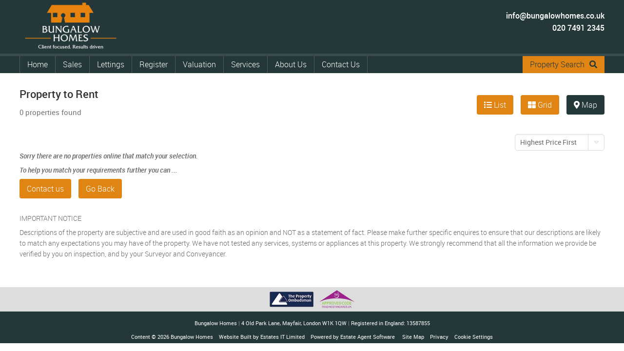

--- FILE ---
content_type: text/html; charset=utf-8
request_url: https://www.bungalowhomes.co.uk/results?onmap=1&view=map&displayperpage=10&displayorder=priceaskd&querytype=8&statustype=0&market=1
body_size: 8025
content:
<!DOCTYPE HTML>
<html xmlns="http://www.w3.org/1999/xhtml" xml:lang="en-GB" lang="en-GB" id="top">
<head prefix="og: http://ogp.me/ns# fb: http://ogp.me/ns/fb#">
    

<meta http-equiv="Content-Type" content="text/html; charset=utf-8">
<meta name="format-detection" content="telephone=no">
<meta name="viewport" content="width=device-width, initial-scale=1.0, maximum-scale=2.0, user-scalable=1">
<link rel="shortcut icon" href="/content/images/favicon.ico">
<link rel="apple-touch-icon" sizes="72x72" href="/content/images/shortcut-icons/apple-icon-72x72.png">
<link rel="apple-touch-icon" sizes="114x114" href="/content/images/shortcut-icons/apple-icon-114x114.png">
<link rel="apple-touch-icon" sizes="144x144" href="/content/images/shortcut-icons/apple-icon-144x144.png">
<link rel="apple-touch-icon" sizes="180x180" href="/content/images/shortcut-icons/apple-icon-180x180.png">
<link rel="icon" type="image/png" sizes="16x16" href="/content/images/shortcut-icons/favicon-16x16.png">
<link rel="icon" type="image/png" sizes="32x32" href="/content/images/shortcut-icons/favicon-32x32.png">
<link rel="icon" type="image/png" sizes="96x96" href="/content/images/shortcut-icons/favicon-96x96.png">
<link rel="icon" type="image/png" sizes="192x192" href="/content/images/shortcut-icons/favicon-192x192.png">




<link rel="stylesheet" href="//cdnjs.cloudflare.com/ajax/libs/jqueryui/1.11.4/jquery-ui.min.css">


<link rel="stylesheet" href="//kendo.cdn.telerik.com/2019.3.1023/styles/kendo.common.min.css">








    <link href="/styles/rowan?v=A5byli7N0p05Gc9upg2_Wxwxfs_JNX0Ne8d-jR4A1X41" rel="stylesheet">


    <title>Property  to Rent | Bungalow Homes |  | Estate Agent &amp; Letting Agent in Mayfair</title>
    <meta name="description" content="Property  to Rent">
    <meta name="keywords" content="Property  to Rent">
    <meta name="author" content="Bungalow Homes">
    <meta name="robots" content="index,follow">
    <meta property="og:site_name" content="Bungalow Homes">
    <meta property="og:type" content="website">
    <meta property="og:title" content="Property  to Rent | Bungalow Homes |  | Estate Agent &amp; Letting Agent in Mayfair">
    <meta property="og:url" content="https://www.bungalowhomes.co.uk/results">
    <meta property="og:description" content="Property  to Rent">
    <meta property="og:image" content="https://www.bungalowhomes.co.uk/content/images/logo.png">
    <link rel="canonical" href="https://www.bungalowhomes.co.uk/results">
    <link rel="alternate" type="application/rss+xml" title="Property RSS Feed from Bungalow Homes" href="/propertyrss">

    
    




                
                    <!-- Google Analytics -->
                    <script defer src="https://www.googletagmanager.com/gtag/js?id=G-JVCHNQZ046"></script>
                    <!-- Global site tag (gtag.js) - Google Analytics -->
                    <script>
                        window.dataLayer = window.dataLayer || [];
                        function gtag(){dataLayer.push(arguments);}
                        gtag('js', new Date());
                            
                            function setGtag()
                            {
                                gtag('config', 'G-JVCHNQZ046');
                            }
                            
                    </script>
                    <!-- End Google Analytics -->
                
            <script>
var googleanalyticsCookie = document.cookie.indexOf('googleanalytics_cookie=') != -1;var Cookie = document.cookie.indexOf('_cookie=') != -1;
            </script>

    

<!-- SEO Schemas -->




<script type="application/ld+json">[{"@context":"http://schema.org/","@type":"WebSite","name":"Bungalow Homes","url":"https://www.bungalowhomes.co.uk"},{"@context":"http://schema.org/","@type":["LocalBusiness","RealEstateAgent"],"name":"Bungalow Homes","url":"https://www.bungalowhomes.co.uk","email":"info@bungalowhomes.co.uk","telephone":"020 7491 2345","legalName":"Bungalow Homes","contactPoint":{"@type":"ContactPoint","telephone":"","contactType":""},"logo":"","image":[""],"address":{"@type":"PostalAddress","streetAddress":"11–12 Old Bond Street","addressLocality":"Mayfair","addressRegion":"London","postalCode":"W1S 4PN","addressCountry":""},"geo":{"@type":"GeoCoordinates","latitude":"51.5087334","longitude":"-0.1404643"},"openingHoursSpecification":[{"@type":"OpeningHoursSpecification","dayOfWeek":["Monday"],"opens":"09:00","closes":"19:00"},{"@type":"OpeningHoursSpecification","dayOfWeek":["Tuesday"],"opens":"09:00","closes":"19:00"},{"@type":"OpeningHoursSpecification","dayOfWeek":["Wednesday"],"opens":"09:00","closes":"19:00"},{"@type":"OpeningHoursSpecification","dayOfWeek":["Thursday"],"opens":"09:00","closes":"19:00"},{"@type":"OpeningHoursSpecification","dayOfWeek":["Friday"],"opens":"09:00","closes":"19:00"},{"@type":"OpeningHoursSpecification","dayOfWeek":["Saturday"],"opens":"09:00","closes":"17:00"},{"@type":"OpeningHoursSpecification","dayOfWeek":["Sunday"],"opens":"10:00","closes":"15:00"}],"priceRange":"N/A"}]</script>






    
</head>
<body class=""  itemscope itemtype="http://schema.org/WebPage">
    



    

    <div data-js-pop-up class="show-hide-pop-up" id="search-pop-up">
        <div class="show-hide-info">
            <div class="form-header">
                <h2>Property Search</h2>
                <div class="close-pop-up">
                    <a href="#" data-js-close-pop-up class="close-btn">Close <span class="fa fa-times"></span></a>
                </div>
            </div>
            <div id="searchcomponent01">

<form action="/results" method="post" name="form_search_form_rmm" class="search-form">
    <input type="hidden" id="propsearchtype" name="propsearchtype" value="">
    <input type="hidden" name="searchurl" value="/results??onmap=1&view=map&displayperpage=10&displayorder=priceaskd&querytype=8&statustype=0&market=1">
    <input type="hidden" name="market" id="market" value="1">

        <input type="hidden" name="ccode" value="UK">

        <input type="hidden" name="view" value="">


            <fieldset class="form-item">
                <label title="" for="pricetype" class="form-label">I want to</label>
                <select name="pricetype" id="pricetype" tabindex="0" title="I want to" class="form-select" data-js-styled-select>
                    <option value="1" >Buy</option>
                    <option value="3"  selected>Rent</option>
                </select>
            </fieldset>


        <fieldset class="form-item">
            <label title="Minimum search price" for="pricelowSearch" class="form-label">Min Price</label>
            <select name="pricelow" id="pricelowSearch" tabindex="0" title="Minimum search price" class="form-select" data-js-styled-select>
                <option value="" selected="selected">No Minimum Price</option>
<option value="600">&#163;600 pcm</option>
<option value="700">&#163;700 pcm</option>
<option value="800">&#163;800 pcm</option>
<option value="900">&#163;900 pcm</option>
<option value="1000">&#163;1,000 pcm</option>
<option value="1100">&#163;1,100 pcm</option>
<option value="1200">&#163;1,200 pcm</option>
<option value="1300">&#163;1,300 pcm</option>
<option value="1400">&#163;1,400 pcm</option>
<option value="1500">&#163;1,500 pcm</option>
<option value="1750">&#163;1,750 pcm</option>
<option value="2000">&#163;2,000 pcm</option>
<option value="2250">&#163;2,250 pcm</option>
<option value="2500">&#163;2,500 pcm</option>
<option value="3000">&#163;3,000 pcm</option>
<option value="3500">&#163;3,500 pcm</option>
<option value="4000">&#163;4,000 pcm</option>
<option value="4500">&#163;4,500 pcm</option>
<option value="5000">&#163;5,000 pcm</option>
<option value="6000">&#163;6,000 pcm</option>
<option value="8000">&#163;8,000 pcm</option>
<option value="10000">&#163;10,000 pcm</option>






            </select>
        </fieldset>
            <fieldset class="form-item">
            <label title="Maximum search price" for="pricehighSearch" class="form-label">Max Price</label>
            <select name="pricehigh" id="pricehighSearch" tabindex="0" title="Maximum search price" class="form-select" data-js-styled-select>
                <option value="" selected="selected">No Maximum Price</option>
<option value="600">&#163;600 pcm</option>
<option value="700">&#163;700 pcm</option>
<option value="800">&#163;800 pcm</option>
<option value="900">&#163;900 pcm</option>
<option value="1000">&#163;1,000 pcm</option>
<option value="1100">&#163;1,100 pcm</option>
<option value="1200">&#163;1,200 pcm</option>
<option value="1300">&#163;1,300 pcm</option>
<option value="1400">&#163;1,400 pcm</option>
<option value="1500">&#163;1,500 pcm</option>
<option value="1750">&#163;1,750 pcm</option>
<option value="2000">&#163;2,000 pcm</option>
<option value="2250">&#163;2,250 pcm</option>
<option value="2500">&#163;2,500 pcm</option>
<option value="3000">&#163;3,000 pcm</option>
<option value="3500">&#163;3,500 pcm</option>
<option value="4000">&#163;4,000 pcm</option>
<option value="4500">&#163;4,500 pcm</option>
<option value="5000">&#163;5,000 pcm</option>
<option value="6000">&#163;6,000 pcm</option>
<option value="8000">&#163;8,000 pcm</option>
<option value="10000">&#163;10,000 pcm</option>




            </select>
        </fieldset>
        
        <fieldset class="form-item">
            <label title="Minimum Number of bedrooms" for="propbedrSearch" class="form-label">Bedrooms</label>
            <select name="propbedr" id="propbedrSearch" tabindex="0" title="Minimum Number of bedrooms" class="form-select" data-js-styled-select>
                <option value="" selected="selected">Minimum Bedrooms</option>
<option value="0">Studio</option>
<option value="1">1</option>
<option value="2">2</option>
<option value="3">3</option>
<option value="4">4</option>
<option value="5">5</option>
<option value="6">6</option>
<option value="7">7</option>
<option value="8">8</option>
<option value="9+">9+</option>



            </select>
        </fieldset>
                <fieldset class="form-item">
            <label title="Property type" for="proptypeSearch" class="form-label">Type</label>
            <select name="proptype" id="proptypeSearch" tabindex="0" title="Property type" class="form-select" data-js-styled-select>
                
<option value="" selected="selected">Property Type</option><option value="House">House</option><option value="Flat">Flat</option><option value="" disabled="disabled">&nbsp;</option><option value="Barn Conversion">Barn Conversion</option><option value="Bungalow">Bungalow</option><option value="Maisonette">Maisonette</option>
            </select>
        </fieldset>




            








        <fieldset class="form-item submit-button-field">
        <button type="submit" class="form-button-submit" tabindex="0" title="Click to search for property"> Search</button>
    </fieldset>
</form>


    <script src="/ajax/data_load_ajax_javascript?actions=110000110100" defer="defer"></script>








</div>





        </div>
    </div>

    <div class="main-content">
        



<header id="header-full-top">
    <div class="container-main-content">
        <div class="logo-link">
            <a href="/" title="Home page of Bungalow Homes" accesskey="1">
                <img src="/content/images/logo.png" alt="Bungalow Homes" class="logo">
            </a>
        </div>
        <div class="contact-info">
            
            <p class="email">
                <i class="fa fa-envelope-o"></i> <a href="mailto:info@bungalowhomes.co.uk">info@bungalowhomes.co.uk</a>
            </p>
            <p class="telephone">
                <a href="tel:02074912345"><i class="fa fa-phone"></i> 020 7491 2345</a>
            </p>
        </div>
    </div>
</header>

<div class="main-menu">
    <nav>
        <div class="top-nav home-top-nav" data-js-nav-contain>
            <a href="/sitemap" class="nav-menu-expand" data-js-nav-menu-expand></a>
                <a href="/property-search" data-target="#search-pop-up" data-js-open-pop-up class="pop-up-link searchlnk"><i class="fa fa-search"></i></a>
        </div>
        <ul class="nav-menu" data-js-nav-menu>
<li><a href="/" title="Home page of Bungalow Homes" accesskey="1">Home</a></li>
<li><a href="/property-for-sale" title="Property For Sale">Sales</a></li>
<li><a href="/property-to-rent" title="Property To Rent">Lettings</a></li>
<li><a href="/register" title="Register">Register</a></li>
<li><a href="/residential-property-valuation" title="Property Valuation">Valuation</a></li>
<li><a href="/services" title="Services by Bungalow Homes">Services</a></li>
<li><a href="/aboutus" title="About Bungalow Homes">About Us</a></li>
<li><a href="/contactus" title="Contact Bungalow Homes" accesskey="9">Contact Us</a></li>
<li class="psearch"><a href="/#" data-target="#search-pop-up" data-js-open-pop-up class="pop-up-link searchlnk">Property Search<i class="fa fa-search"></i></a></li></ul>
    </nav>
</div>

        <div class=" main-content" id="main-content">
            <!--     Estates IT Ltd reserve all legal rights against the Estates IT Ltd Customer where our website templates, code or shared content that is copyright of Estates IT Ltd have been wholly or partially copied or reproduced by a third party website provider. -->
            

 


<div class="container-main-content results-page">
    <div class="content">
        <div class="results-header">
            <h1 class="page-title">
                Property  to Rent
                <br>
                <small>0 

properties found
</small>
            </h1>

            <div class="results-icons">
                

<div class="view-icons">
    <a href="/results?onmap=2&view=list&displayperpage=12&displayorder=priceaskd&querytype=8&statustype=0&market=1" class="" title="List View"><span class="icon fa fa-list"></span> List</a>
    <a href="/results?onmap=2&view=grid&displayperpage=12&displayorder=priceaskd&querytype=8&statustype=0&market=1" class="" title="Grid View"><span class="icon fa fa-th-large"></span> Grid</a>
    <a href="/results?onmap=1&view=map&displayperpage=10&displayorder=priceaskd&querytype=8&statustype=0&market=1" class="active hidden-sm" title="Map View" ><span class="icon fa fa-map-marker"></span> Map</a>
</div>

            </div>

            <div class="results-nav">
                


            </div>
            <div class="results-reorder">
                

<form class="hidden-xs displayorderform">
    <label for="displayorder1">Sort By</label>
    <select name="displayorder" id="displayorder1" onchange="MM_jumpMenu('parent',this,0)" class="nopadding" data-style="btn btn-block btn-eit btn-primary" data-js-styled-select>
            <option value="/results?displayorder=priceaskd&displayperpage=10&view=map&onmap=1&querytype=8&statustype=0&market=1"  selected="selected">Highest Price First</option>
            <option value="/results?displayorder=priceask&displayperpage=10&view=map&onmap=1&querytype=8&statustype=0&market=1" >Lowest Price First</option>
            <option value="/results?displayorder=postcode&displayperpage=10&view=map&onmap=1&querytype=8&statustype=0&market=1" >Post Code</option>
            <option value="/results?displayorder=address4&displayperpage=10&view=map&onmap=1&querytype=8&statustype=0&market=1" >Area</option>
            <option value="/results?displayorder=propbedr&displayperpage=10&view=map&onmap=1&querytype=8&statustype=0&market=1" >Bedrooms Most First</option>
            <option value="/results?displayorder=propbedrd&displayperpage=10&view=map&onmap=1&querytype=8&statustype=0&market=1" >Bedrooms Least First</option>
            <option value="/results?displayorder=propage&displayperpage=10&view=map&onmap=1&querytype=8&statustype=0&market=1" >Newest First</option>
            <option value="/results?displayorder=tenadate&displayperpage=10&view=map&onmap=1&querytype=8&statustype=0&market=1" >Available Date</option>
    </select>
</form>
            </div>
        </div>




<div class="results-noresults">
    <p class="sorry">Sorry there are no properties online that match your selection.</p>
    <p class="sorry">To help you match your requirements further you can ...</p>
    <ul>
        <li><a href="/contactus" title="Contact Bungalow Homes">Contact us</a></li>
        <li><a href="#" onclick="window.history.back();return false;" title="Go Back">Go Back</a></li>
    </ul>
</div>


        



<div id="detail-disclaimer">
    <p class="legaltitle">IMPORTANT NOTICE</p>
    <p class="legaltext">Descriptions of the property are subjective and are used in good faith as an opinion and NOT as a statement of fact. Please make further specific enquires to ensure that our descriptions are likely to match any expectations you may have of the property. We have not tested any services, systems or appliances at this property. We strongly recommend that all the information we provide be verified by you on inspection, and by your Surveyor and Conveyancer.</p>
</div>

    </div>
</div>
<input type="hidden" id="refresh" value="no">
            <!--     Estates IT Ltd reserve all legal rights against the Estates IT Ltd Customer where our website templates, code or shared content that is copyright of Estates IT Ltd have been wholly or partially copied or reproduced by a third party website provider. -->
            


<footer id="footer" class="">
    <div class="container afilback">
        <a href="https://www.tpos.co.uk/" target="_blank" title="The Property Ombudsman"><img src="https://images.estatesit.uk/https://www.bungalowhomes.co.uk/CMS/tpo.png?format=webp" alt="Bungalow Homes"></a>
    </div>

    


                

<div class="eit-footer-legal">
Bungalow Homes    <span> | </span>4 Old Park Lane, Mayfair, London W1K 1QW    <span> | </span>Registered in England: 13587855                </div>


    <div class="eit-foot">
        Content&nbsp;&copy;&nbsp;2026&nbsp;<a href="/" class="footerLink" title="Bungalow Homes">Bungalow Homes</a>&nbsp;&nbsp;&nbsp;<!-- Built and Powered by Estates IT Limited, estatesit.com -->
<a href="https://www.estatesit.com/website-design-for-estate-agents-and-letting-agents" rel="noopener author external" target="_blank" class="footerLink" title="Estate Agent Website Design">Website Built</a>
 by <a href="https://www.estatesit.com" rel="noopener author external" target="_blank" class="footerLink" title="Estates IT Limited">Estates IT Limited</a>&nbsp;&nbsp;&nbsp;
 Powered by <a href="https://www.estatesit.com/estate-agent-software" rel="noopener author external" target="_blank" class="footerLink" title="Estate Agent Software from Estates IT">Estate Agent Software</a>
<!-- Built and Powered by Estates IT Limited, estatesit.com -->


&nbsp;&nbsp;&nbsp;
<span class="site-links">
    <a href="/sitemap" class="footerLink" title="Bungalow Homes, Site Map" id="footerLink-sitemap">Site Map</a>
    &nbsp;&nbsp;&nbsp;<a href="/privacy" class="footerLink" title="Bungalow Homes, Privacy" id="footerLink-privacy">Privacy</a>
            &nbsp;&nbsp;&nbsp;<a href="#" class="footerLink" title="Bungalow Homes, Cookie Settings" id="cookie-settings">Cookie Settings</a>
</span>


    </div>
</footer>

        </div>
    </div>
    

<a href="#header" class="back-to-top fa fa-chevron-up" data-js-back-to-top></a>

    
    <script>
        function MM_jumpMenu(targ, selObj, restore) { //v3.0
            eval(targ + ".location='" + selObj.options[selObj.selectedIndex].value + "'");
            if (restore) selObj.selectedIndex = 0;
        }
    </script>

    <script src="/scripts/rowan?v=rWXUTlbNABmz790ipbxGLCH6usPFGA6MLr5lIeKnXwg1"></script>

    
    
    




<script src="https://code.jquery.com/ui/1.12.1/jquery-ui.min.js" integrity="sha256-VazP97ZCwtekAsvgPBSUwPFKdrwD3unUfSGVYrahUqU=" crossorigin="anonymous"></script>



<script src="/shared/scripts/jquery.cookie.min.js"></script>
<script src="//kendo.cdn.telerik.com/2019.3.1023/js/kendo.core.min.js"></script>
<script src="//kendo.cdn.telerik.com/2019.3.1023/js/kendo.userevents.min.js"></script>
<script src="//kendo.cdn.telerik.com/2019.3.1023/js/kendo.drawer.min.js"></script>
<script src="//kendo.cdn.telerik.com/2019.3.1023/js/kendo.switch.min.js"></script>
<script src="//kendo.cdn.telerik.com/2019.3.1023/js/kendo.data.min.js"></script>
<script src="//kendo.cdn.telerik.com/2019.3.1023/js/kendo.popup.min.js"></script>
<script src="//kendo.cdn.telerik.com/2019.3.1023/js/kendo.list.min.js"></script>
<script src="//kendo.cdn.telerik.com/2019.3.1023/js/kendo.combobox.min.js"></script>
<script src="//kendo.cdn.telerik.com/2019.3.1023/js/kendo.multicolumncombobox.min.js"></script>
<script src="//kendo.cdn.telerik.com/2019.3.1023/js/kendo.dropdownlist.min.js"></script>
<script src="//kendo.cdn.telerik.com/2019.3.1023/js/kendo.multiselect.min.js"></script>
<script src="//kendo.cdn.telerik.com/2019.3.1023/js/kendo.validator.min.js"></script>
<script src="//kendo.cdn.telerik.com/2019.3.1023/js/kendo.aspnetmvc.min.js"></script>
<script src="//kendo.cdn.telerik.com/2019.3.1023/js/kendo.upload.min.js"></script>
<script src="//kendo.cdn.telerik.com/2019.3.1023/js/kendo.dialog.min.js"></script>






<script src="/bundles/superslidesdetail?v=C4UumIUL2O8VVJSzNY3QyxhIRdyGAkJ9NltcTL_0sUA1"></script>


    



<div>
    <div class="k-content wide">
        <div id="overlay-drawer"></div>

        <script>
            $(function () {
                $.cookie("enabled_cookie", "1", { expires: 3650, path: '/' });
                var cookiesEnabled = document.cookie.indexOf("enabled_cookie=") != -1;

                //cookies are enabled
                if (cookiesEnabled) {

                    var myCookie = document.cookie.indexOf("cookiedrawer_dismissed") != -1; // Check if drawer has loaded once
                    var cookieWidth = Math.max(1, $(window).width());

                        
                        if (googleanalyticsCookie) {
                                    setGtag();
                                }
                            else
                            {
                                $.each($.cookie(), function (name, value) {
                                        if (name.includes('_ga') ){
                                        $.removeCookie(name, { path: '/', domain: '.www.bungalowhomes.co.uk' });
                                        }
                                        if (name.includes('_gid') ){
                                        $.removeCookie(name, { path: '/', domain: '.www.bungalowhomes.co.uk' });
                                        }
                                    });
                            }
                            
                        <!-- Add scripts from the Cms which are required for the body for all pages or individual pages -->


                    if (cookieWidth >= 420) {
                        cookieWidth = 420;
                    }
                    else {
                        cookieWidth = 280;
                    }

                    var drawerInstance = $("#overlay-drawer").kendoDrawer({
                        template: '\u003cul class=\"remove-white-space cookies-draw\"\u003e\u003cli class=\"cookie-font\"\u003e\r\n\u003cdiv class=\"cookie-button-right\"\u003e\u003cbutton title=\"Close Panel\" class=\"cookie-button\" id=\"close\"\u003eClose Panel\u003c/button\u003e\u003c/div\u003e\r\n\u003ch4\u003eWebsite Cookie Usage\u003c/h4\u003e\u003cp\u003eWe use necessary cookies to make our site work. We\u0027d also like to set optional analytics cookies to help us improve it. We won\u0027t set optional cookies unless you enable them. Using this tool will set a cookie on your device to remember your preferences.\u003c/p\u003e\u003cp\u003eFor more detailed information about the cookies we use, see our list of \u0027\u003ca class=\"cookie-anchor\" href=\"/cookies\" target=\"_blank\"\u003eCookies\u003c/a\u003e\u0027.\u003c/p\u003e\r\n\u003cbutton title=\"Allow All\" class=\"cookie-button close\" id=\"allowallcookies\"\u003eAllow All\u003c/button\u003e\r\n\u003chr /\u003e\r\n\u003ch4\u003eNecessary cookies\u003c/h4\u003e\u003cp\u003eThese cookies are essential so that you can move around the website and use its features. Without these cookies services you have asked for cannot be provided.\u003c/p\u003e\u003cbr /\u003e\u003ca class=\"cookie-anchor\" href=\"/cookies\" target=\"_blank\"\u003eSee list of Necessary Cookies\u003c/a\u003e\u003cp\u003e \u003c/p\u003e\r\n\u003chr /\u003e\r\n\u003ch4\u003eGoogle Analytics Cookies\u003cdiv class=\"switch-right\"\u003e\u003cinput id=\"googleanalytics-switch\" aria-label=\"Notifications Switch\" type=\"checkbox\" /\u003e\u003c/div\u003e\u003c/h4\u003e\u003cp\u003eWe\u0027d like to set Google Analytics cookies to help us to improve our website by collecting and reporting information on how you use it. For more information on how these cookies work please see our list of necessary \u0027\u003ca class=\"cookie-anchor\" href=\"/cookies#google-analytics\" target=\"_blank\"\u003eCookies page\u003c/a\u003e\u0027. The cookies collect information in an anonymous form.\u003c/p\u003e\u003cbr /\u003e\u003ca class=\"cookie-anchor\" href=\"/cookies#google-analytics\" target=\"_blank\"\u003eSee list of Google Analytics Cookies\u003c/a\u003e\u003cbr /\u003e\r\n\u003chr /\u003e\r\n\u003cbutton title=\"Reject All\" class=\"cookie-button close\" id=\"rejectcookies\"\u003eReject All\u003c/button\u003e\r\n\u003cbutton title=\"Accept My Choices\" class=\"cookie-button close\" id=\"chosencookies\"\u003eAccept My Choices\u003c/button\u003e\r\n\u003c/li\u003e\r\n\u003c/ul\u003e',
                        swipeToOpen: false,
                        width: cookieWidth,
                        hide: function (e) {
                            onHideCookieWindow(e);
                        }
                    }).data().kendoDrawer;

                    if (!myCookie) {
                        // Set switches to on if set
                        
                        drawerInstance.show();
                    }
                    else {
                        drawerInstance.hide();
                    }

                    // Logic for what the cookie switches do
$('#googleanalytics-switch').kendoSwitch({  checked: $.cookie('googleanalytics_cookie') });

                    // Events
                    $("#cookie-settings").click(function (e) {
                            if (!myCookie) {
                            $.cookie("cookiedrawer_dismissed", "1", { expires: 3650, path: '/' });
                            }

                            var drawerInstance = $("#overlay-drawer").data().kendoDrawer;
                            var drawerContainer = drawerInstance.drawerContainer;

                            if (drawerContainer.hasClass("k-drawer-expanded")) {
                                drawerInstance.hide();
                            } else {
                                drawerInstance.show();
                            }
                        });

                    $("#close").click(function (e) {
                        if (!myCookie) {
                            $('.k-dialog :button').attr('disabled', false);
                            $('.k-drawer-wrapper').css("display", "none");
                        }
                        else {
                            drawerInstance.hide();
                        }
                    });
                                }
                            });

            function onHideCookieWindow(e) {
                                e.preventDefault();
                            }

                            function expireAllCookies(name, paths) {
                                var expires = new Date(0).toUTCString();

                                // expire null-path cookies as well
                                document.cookie = name + '=; expires=' + expires;

                                for (var i = 0, l = paths.length; i < l; i++) {
                                    document.cookie = name + '=; path=' + paths[i] + '; expires=' + expires;
                                }
                            }

                            function expireActiveCookies(name) {
                                var pathname = location.pathname.replace(/\/$/, ''),
                                    segments = pathname.split('/'),
                                    paths = [];

                                for (var i = 0, l = segments.length, path; i < l; i++) {
                                    path = segments.slice(0, i + 1).join('/');

                                    paths.push(path);       // as file
                                    paths.push(path + '/'); // as directory
                                }

                                expireAllCookies(name, paths);
                            }
        </script>
    </div>
</div>
<!-- START -->
<div id="cookie-dialog">
    <div id="dialog">
    </div>
    <span id="undo" style="display:none" class="k-button hide-on-narrow">Click here to open the dialog</span>
</div>
<script>
    var myCookie = document.cookie.indexOf("cookiedrawer_dismissed") != -1; // Check if drawer has loaded once

    $(function () {
        var dialog = $('#dialog'),
            undo = $("#undo");

        undo.click(function () {
            dialog.data("kendoDialog").open();
            undo.fadeOut();
        });

        if (!myCookie) {
            $('.k-drawer-wrapper').css("display", "none");
        }

        dialog.kendoDialog({
            width: "450px",
            closable: false,
            title: "Cookie Dialogue",
            modal: false,
            content: "<p>By clicking “Accept All Cookies”, you agree to the storing of cookies on your device to enhance site analytics and advertising efforts.<p>",
            actions: [
                { text: 'Cookie Settings', action: onSettings },
                { text: 'Accept All Cookies', action: onAccept, primary: true  },
            ]
        });
    });

    if (myCookie) {
        var dialog = $('#dialog');
        dialog.hide();
    }

    function onSettings()
    {
        $('.k-dialog :button').attr('disabled', true);
        // Open cookie panel
        var drawerInstance = $("#overlay-drawer").data().kendoDrawer;
        $('.k-drawer-wrapper').show();//.css("display", "block");
        drawerInstance.show();
        return false;
    }

    function onAccept()
    {
        // Set Cookies and refresh
        var drawerInstance = $("#overlay-drawer").data().kendoDrawer;
        drawerInstance.hide();

        $.cookie("cookiedrawer_dismissed", "1", { expires: 3650, path: '/' });
        var acceptCookies = 'googleanalytics;';
        var cookieArray = acceptCookies.split(';');
        var i;

        for (i = 0; i < cookieArray.length; i++)
        {
            if (cookieArray[i] != "")
            {
                var cookieName = cookieArray[i] + '_cookie';
            $.cookie(cookieName, "1", { expires: 3650, path: '/' });
            }
        }

        location.reload();
    }

    function onReject()
    {
        // Set Cookies and refresh
        var drawerInstance = $("#overlay-drawer").data().kendoDrawer;
        drawerInstance.hide();

        $.cookie("cookiedrawer_dismissed", "1", { expires: 3650, path: '/' });
        var acceptCookies = 'googleanalytics;';
        var cookieArray = acceptCookies.split(';');
        var i;

        for (i = 0; i < cookieArray.length; i++)
        {
            if (cookieArray[i] != "") {
                var cookieName = cookieArray[i] + '_cookie';
                expireActiveCookies(cookieName);
            }
        }

        location.reload();
    }

    function onChosen() {
        // Set Cookies and refresh
        var drawerInstance = $("#overlay-drawer").data().kendoDrawer;
        drawerInstance.hide();

        $.cookie("cookiedrawer_dismissed", "1", { expires: 3650, path: '/' });
        var acceptCookies = 'googleanalytics;';
        var cookieArray = acceptCookies.split(';');
        var i;

        for (i = 0; i < cookieArray.length; i++)
        {
            if (cookieArray[i] != "")
            {
                var cookieSwitch = '#' + cookieArray[i] + '-switch';
                var cookieName = cookieArray[i] + '_cookie';
                if ($(cookieSwitch).is(":checked"))
                {
                    $.cookie(cookieName, "1", { expires: 3650, path: '/' });
                }
                else
                {
                    var cookieName = cookieArray[i] + '_cookie';
                    expireActiveCookies(cookieName);
                }
            }
        }

        location.reload();
    }

    $(function () {
        $("#allowallcookies").click(function ()
        {
            var dialog = $('.k-dialog');
            dialog.hide();
            onAccept();
        });

        $("#rejectcookies").click(function ()
        {
            var dialog = $('.k-dialog');
            dialog.hide();
            onReject();
        });

        $("#chosencookies").click(function ()
        {
            var dialog = $('.k-dialog');
            dialog.hide();
            onChosen();
        });
    });


</script>

<!-- END -->
        <!-- Add scripts from the Cms which are required for the body for all pages or individual pages -->

    
    
    




    <div data-js-pop-up class="show-hide-pop-up" id="fees-pop-up">
        <div class="show-hide-info">
            <a href="#" data-js-close-pop-up class="close-pop-up">Close <span class="fa fa-times"></span></a>
            <h3>Tenancy Information</h3>
<p><b>Refundable Holding deposit</b> - Capped at 1 weeks rent</p>
<p><b>Security Deposit</b> - Capped at 5 weeks rent for annual rental under £50,000, or 6 weeks rent for annual rental over £50,000</p>
<p><b>Rent -</b> The agreed monthly rent</p>
<p><b>Changes to tenancy</b> - Capped at £50 inc VAT</p>
<p><b>Early termination charge</b> - Not exceeding the landlord’s financial losses</p>
<p><b>Late payment of rent</b> - Interest of 3% above BoE base rate for each day the rent is late, once it is 14 days overdue.</p>
<p><b>Replacement keys</b> - Reasonable costs or give the tenant the option to purchase themselves</p>
<p><b>Utilities, council tax, communication services, TV Licence etc</b> - Tenants own responsibility unless otherwise stated in contract</p>
        </div>
    </div>

</body>
</html>


--- FILE ---
content_type: text/css; charset=utf-8
request_url: https://www.bungalowhomes.co.uk/styles/rowan?v=A5byli7N0p05Gc9upg2_Wxwxfs_JNX0Ne8d-jR4A1X41
body_size: 57538
content:
/* Minification failed. Returning unminified contents.
(14927,15): run-time error CSS1036: Expected expression, found '!important'
 */
.beatpicker{box-shadow:0 3px 2px #eee;-moz-box-shadow:0 3px 2px #eee;-o-box-shadow:0 3px 2px #eee;-webkit-box-shadow:0 3px 2px #eee;background-color:#f8f8f8;color:#373737;font-size:13px;height:auto;min-width:200px;padding:4px;position:absolute;width:250px;border:1px solid #e1e1e1;border-bottom:3px solid #cfcfcf;-webkit-touch-callout:none;-webkit-user-select:none;-khtml-user-select:none;-moz-user-select:none;-ms-user-select:none;user-select:none;outline-style:none;z-index:9999}.beatpicker .button{background-color:#3994c5;border:medium none;color:#ebebeb;cursor:pointer;display:inline-block;font:bold 12px/2 arial,tahoma,sans-serif;margin:0 2px;padding:5px;text-align:center;text-decoration:none}.beatpicker .button:hover{background-color:#257eae}.beatpicker-inputnode{background-position:right center;background-repeat:no-repeat;cursor:pointer}.beatpicker ul{margin:0;padding:0}.beatpicker ul.cell-parent,.beatpicker li.cell{list-style:none outside none}.beatpicker ul.cell-parent{margin:0 auto;width:100%}.beatpicker li.cell{float:left;margin:1%;padding:2%;text-align:center;width:8%;white-space:nowrap}.beatpicker .days .cell-parent li.cell{cursor:pointer;transition:background-color .09s linear 0}.beatpicker .days .cell-parent li.cell.cell-months,.days .cell-parent li.cell.cell-years{padding:7% 5.5%;width:12%}.beatpicker .days .cell-parent li.cell:hover{background-color:#d35d5d;color:#fff !important;font-weight:bold}.beatpicker .main-nav{background-color:#41a9cc;height:30px;margin:0 auto;padding:2px;position:relative}.beatpicker .main-nav .button{background-color:transparent;font-family:inherit;font-size:14px;height:30px;line-height:30px;padding:2px 0;margin:0;position:absolute;top:0;width:14%}.beatpicker .main-nav .button:hover{background-color:#257eae}.beatpicker .main-nav .button.next{right:0}.beatpicker .main-nav .button.prev{left:0}.beatpicker .days .cell-parent li.cell.date-disabled.between-range{background-color:#f2dfa0;color:#4b4b4b}.beatpicker .days .cell-parent li.cell.date-disabled:hover{background-color:#c2c2c2;color:#fff}.beatpicker .days .cell-parent li.cell.not-notable{color:#ababab}.beatpicker .days .cell-parent li.cell.date-disabled,.days .cell-parent li.cell.not-notable.date-disabled{color:#c6c6c6}.beatpicker .days .cell.notable-today{background-color:#4184a9;color:#fff;font-weight:bold}.beatpicker .days .cell-parent li.cell.not-notable.notable-today:hover{color:#9d9d9d !important}.beatpicker .days .cell-parent li.cell.not-notable.notable-today{background-color:transparent;box-shadow:0 0 0 1px #47758e inset;color:#9d9d9d}.beatpicker .days .cell-parent li.cell.selected-date{background-color:#f79851;color:#fff;font-weight:bold}.beatpicker .days .cell-parent li.cell.selected-date.notable-today{box-shadow:0 0 0 2px #d08451 inset}.beatpicker .days .cell-parent li.cell.between-range{background-color:#efd069}.beatpicker .days .cell-parent li.cell.between-range:hover{background-color:#d35d5d}.beatpicker .days .cell.notable-today.between-range{box-shadow:0 0 0 2px #4184a9 inset;color:#3d3d3d}.beatpicker .days .cell-parent li.cell.between-range.not-notable{color:#292929}.beatpicker .main-nav .current-indicator{background-color:transparent;color:#fff;font-family:arial;font-size:12px;left:14%;width:72%}.beatpicker .main-nav .current-indicator:hover{background-color:#bb5050}.beatpicker .footer{background-color:#fff;border-top:1px solid #e1e1e1;display:inline-block;margin-bottom:-4px;margin-left:-4px;padding:0 4px 4px;position:relative;width:100%}.beatpicker .footer input.date-input[type="text"]{float:left;height:23px;margin:0 -1px 0 0;padding:0;width:81%}.beatpicker input[type="text"]{border:1px solid #d2d2d2;color:#737373;font-family:inherit;margin:0 1px;padding:4px}.beatpicker .footer .button.today,.beatpicker .footer .button.date-input-button{height:25px;margin-top:5px;padding:0;width:25%}.beatpicker .goto-date-parent.goto-date-container{float:right;margin-top:5px;width:65%}.beatpicker .footer .button.date-input-button{float:left;margin:0;width:15%}.beatpicker .footer .button.today{margin-left:2%}.beatpicker input[type="text"]::-moz-placeholder{color:#959595;font-size:74%;opacity:1;text-transform:lowercase}.beatpicker input[type="text"]::-webkit-input-placeholder{color:#959595;font-size:74%;opacity:1;text-transform:lowercase}.beatpicker input[type="text"]:-moz-placeholder{color:#959595;font-size:74%;opacity:1;text-transform:lowercase}.beatpicker input[type="text"]:-ms-input-placeholder{color:#959595;font-size:74%;opacity:1;text-transform:lowercase}
/*! jQuery UI - v1.11.4 - 2015-03-11
* http://jqueryui.com
* Includes: core.css, accordion.css, autocomplete.css, button.css, datepicker.css, dialog.css, draggable.css, menu.css, progressbar.css, resizable.css, selectable.css, selectmenu.css, slider.css, sortable.css, spinner.css, tabs.css, tooltip.css, theme.css
* To view and modify this theme, visit http://jqueryui.com/themeroller/?ffDefault=Verdana%2CArial%2Csans-serif&fwDefault=normal&fsDefault=1.1em&cornerRadius=4px&bgColorHeader=cccccc&bgTextureHeader=highlight_soft&bgImgOpacityHeader=75&borderColorHeader=aaaaaa&fcHeader=222222&iconColorHeader=222222&bgColorContent=ffffff&bgTextureContent=flat&bgImgOpacityContent=75&borderColorContent=aaaaaa&fcContent=222222&iconColorContent=222222&bgColorDefault=e6e6e6&bgTextureDefault=glass&bgImgOpacityDefault=75&borderColorDefault=d3d3d3&fcDefault=555555&iconColorDefault=888888&bgColorHover=dadada&bgTextureHover=glass&bgImgOpacityHover=75&borderColorHover=999999&fcHover=212121&iconColorHover=454545&bgColorActive=ffffff&bgTextureActive=glass&bgImgOpacityActive=65&borderColorActive=aaaaaa&fcActive=212121&iconColorActive=454545&bgColorHighlight=fbf9ee&bgTextureHighlight=glass&bgImgOpacityHighlight=55&borderColorHighlight=fcefa1&fcHighlight=363636&iconColorHighlight=2e83ff&bgColorError=fef1ec&bgTextureError=glass&bgImgOpacityError=95&borderColorError=cd0a0a&fcError=cd0a0a&iconColorError=cd0a0a&bgColorOverlay=aaaaaa&bgTextureOverlay=flat&bgImgOpacityOverlay=0&opacityOverlay=30&bgColorShadow=aaaaaa&bgTextureShadow=flat&bgImgOpacityShadow=0&opacityShadow=30&thicknessShadow=8px&offsetTopShadow=-8px&offsetLeftShadow=-8px&cornerRadiusShadow=8px
* Copyright 2015 jQuery Foundation and other contributors; Licensed MIT */

/* Layout helpers
----------------------------------*/
.ui-helper-hidden {
	display: none;
}
.ui-helper-hidden-accessible {
	border: 0;
	clip: rect(0 0 0 0);
	height: 1px;
	margin: -1px;
	overflow: hidden;
	padding: 0;
	position: absolute;
	width: 1px;
}
.ui-helper-reset {
	margin: 0;
	padding: 0;
	border: 0;
	outline: 0;
	line-height: 1.3;
	text-decoration: none;
	font-size: 100%;
	list-style: none;
}
.ui-helper-clearfix:before,
.ui-helper-clearfix:after {
	content: "";
	display: table;
	border-collapse: collapse;
}
.ui-helper-clearfix:after {
	clear: both;
}
.ui-helper-clearfix {
	min-height: 0; /* support: IE7 */
}
.ui-helper-zfix {
	width: 100%;
	height: 100%;
	top: 0;
	left: 0;
	position: absolute;
	opacity: 0;
	filter:Alpha(Opacity=0); /* support: IE8 */
}

.ui-front {
	z-index: 100;
}


/* Interaction Cues
----------------------------------*/
.ui-state-disabled {
	cursor: default !important;
}


/* Icons
----------------------------------*/

/* states and images */
.ui-icon {
	display: block;
	text-indent: -99999px;
	overflow: hidden;
	background-repeat: no-repeat;
}


/* Misc visuals
----------------------------------*/

/* Overlays */
.ui-widget-overlay {
	position: fixed;
	top: 0;
	left: 0;
	width: 100%;
	height: 100%;
}
.ui-accordion .ui-accordion-header {
	display: block;
	cursor: pointer;
	position: relative;
	margin: 2px 0 0 0;
	padding: .5em .5em .5em .7em;
	min-height: 0; /* support: IE7 */
	font-size: 100%;
}
.ui-accordion .ui-accordion-icons {
	padding-left: 2.2em;
}
.ui-accordion .ui-accordion-icons .ui-accordion-icons {
	padding-left: 2.2em;
}
.ui-accordion .ui-accordion-header .ui-accordion-header-icon {
	position: absolute;
	left: .5em;
	top: 50%;
	margin-top: -8px;
}
.ui-accordion .ui-accordion-content {
	padding: 1em 2.2em;
	border-top: 0;
	overflow: auto;
}
.ui-autocomplete {
	position: absolute;
	top: 0;
	left: 0;
	cursor: default;
}
.ui-button {
	display: inline-block;
	position: relative;
	padding: 0;
	line-height: normal;
	margin-right: .1em;
	cursor: pointer;
	vertical-align: middle;
	text-align: center;
	overflow: visible; /* removes extra width in IE */
}
.ui-button,
.ui-button:link,
.ui-button:visited,
.ui-button:hover,
.ui-button:active {
	text-decoration: none;
}
/* to make room for the icon, a width needs to be set here */
.ui-button-icon-only {
	width: 2.2em;
}
/* button elements seem to need a little more width */
button.ui-button-icon-only {
	width: 2.4em;
}
.ui-button-icons-only {
	width: 3.4em;
}
button.ui-button-icons-only {
	width: 3.7em;
}

/* button text element */
.ui-button .ui-button-text {
	display: block;
	line-height: normal;
}
.ui-button-text-only .ui-button-text {
	padding: .4em 1em;
}
.ui-button-icon-only .ui-button-text,
.ui-button-icons-only .ui-button-text {
	padding: .4em;
	text-indent: -9999999px;
}
.ui-button-text-icon-primary .ui-button-text,
.ui-button-text-icons .ui-button-text {
	padding: .4em 1em .4em 2.1em;
}
.ui-button-text-icon-secondary .ui-button-text,
.ui-button-text-icons .ui-button-text {
	padding: .4em 2.1em .4em 1em;
}
.ui-button-text-icons .ui-button-text {
	padding-left: 2.1em;
	padding-right: 2.1em;
}
/* no icon support for input elements, provide padding by default */
input.ui-button {
	padding: .4em 1em;
}

/* button icon element(s) */
.ui-button-icon-only .ui-icon,
.ui-button-text-icon-primary .ui-icon,
.ui-button-text-icon-secondary .ui-icon,
.ui-button-text-icons .ui-icon,
.ui-button-icons-only .ui-icon {
	position: absolute;
	top: 50%;
	margin-top: -8px;
}
.ui-button-icon-only .ui-icon {
	left: 50%;
	margin-left: -8px;
}
.ui-button-text-icon-primary .ui-button-icon-primary,
.ui-button-text-icons .ui-button-icon-primary,
.ui-button-icons-only .ui-button-icon-primary {
	left: .5em;
}
.ui-button-text-icon-secondary .ui-button-icon-secondary,
.ui-button-text-icons .ui-button-icon-secondary,
.ui-button-icons-only .ui-button-icon-secondary {
	right: .5em;
}

/* button sets */
.ui-buttonset {
	margin-right: 7px;
}
.ui-buttonset .ui-button {
	margin-left: 0;
	margin-right: -.3em;
}

/* workarounds */
/* reset extra padding in Firefox, see h5bp.com/l */
input.ui-button::-moz-focus-inner,
button.ui-button::-moz-focus-inner {
	border: 0;
	padding: 0;
}
.ui-datepicker {
	width: 17em;
	padding: .2em .2em 0;
	display: none;
}
.ui-datepicker .ui-datepicker-header {
	position: relative;
	padding: .2em 0;
}
.ui-datepicker .ui-datepicker-prev,
.ui-datepicker .ui-datepicker-next {
	position: absolute;
	top: 2px;
	width: 1.8em;
	height: 1.8em;
}
.ui-datepicker .ui-datepicker-prev-hover,
.ui-datepicker .ui-datepicker-next-hover {
	top: 1px;
}
.ui-datepicker .ui-datepicker-prev {
	left: 2px;
}
.ui-datepicker .ui-datepicker-next {
	right: 2px;
}
.ui-datepicker .ui-datepicker-prev-hover {
	left: 1px;
}
.ui-datepicker .ui-datepicker-next-hover {
	right: 1px;
}
.ui-datepicker .ui-datepicker-prev span,
.ui-datepicker .ui-datepicker-next span {
	display: block;
	position: absolute;
	left: 50%;
	margin-left: -8px;
	top: 50%;
	margin-top: -8px;
}
.ui-datepicker .ui-datepicker-title {
	margin: 0 2.3em;
	line-height: 1.8em;
	text-align: center;
}
.ui-datepicker .ui-datepicker-title select {
	font-size: 1em;
	margin: 1px 0;
}
.ui-datepicker select.ui-datepicker-month,
.ui-datepicker select.ui-datepicker-year {
	width: 45%;
}
.ui-datepicker table {
	width: 100%;
	font-size: .9em;
	border-collapse: collapse;
	margin: 0 0 .4em;
}
.ui-datepicker th {
	padding: .7em .3em;
	text-align: center;
	font-weight: bold;
	border: 0;
}
.ui-datepicker td {
	border: 0;
	padding: 1px;
}
.ui-datepicker td span,
.ui-datepicker td a {
	display: block;
	padding: .2em;
	text-align: right;
	text-decoration: none;
}
.ui-datepicker .ui-datepicker-buttonpane {
	background-image: none;
	margin: .7em 0 0 0;
	padding: 0 .2em;
	border-left: 0;
	border-right: 0;
	border-bottom: 0;
}
.ui-datepicker .ui-datepicker-buttonpane button {
	float: right;
	margin: .5em .2em .4em;
	cursor: pointer;
	padding: .2em .6em .3em .6em;
	width: auto;
	overflow: visible;
}
.ui-datepicker .ui-datepicker-buttonpane button.ui-datepicker-current {
	float: left;
}

/* with multiple calendars */
.ui-datepicker.ui-datepicker-multi {
	width: auto;
}
.ui-datepicker-multi .ui-datepicker-group {
	float: left;
}
.ui-datepicker-multi .ui-datepicker-group table {
	width: 95%;
	margin: 0 auto .4em;
}
.ui-datepicker-multi-2 .ui-datepicker-group {
	width: 50%;
}
.ui-datepicker-multi-3 .ui-datepicker-group {
	width: 33.3%;
}
.ui-datepicker-multi-4 .ui-datepicker-group {
	width: 25%;
}
.ui-datepicker-multi .ui-datepicker-group-last .ui-datepicker-header,
.ui-datepicker-multi .ui-datepicker-group-middle .ui-datepicker-header {
	border-left-width: 0;
}
.ui-datepicker-multi .ui-datepicker-buttonpane {
	clear: left;
}
.ui-datepicker-row-break {
	clear: both;
	width: 100%;
	font-size: 0;
}

/* RTL support */
.ui-datepicker-rtl {
	direction: rtl;
}
.ui-datepicker-rtl .ui-datepicker-prev {
	right: 2px;
	left: auto;
}
.ui-datepicker-rtl .ui-datepicker-next {
	left: 2px;
	right: auto;
}
.ui-datepicker-rtl .ui-datepicker-prev:hover {
	right: 1px;
	left: auto;
}
.ui-datepicker-rtl .ui-datepicker-next:hover {
	left: 1px;
	right: auto;
}
.ui-datepicker-rtl .ui-datepicker-buttonpane {
	clear: right;
}
.ui-datepicker-rtl .ui-datepicker-buttonpane button {
	float: left;
}
.ui-datepicker-rtl .ui-datepicker-buttonpane button.ui-datepicker-current,
.ui-datepicker-rtl .ui-datepicker-group {
	float: right;
}
.ui-datepicker-rtl .ui-datepicker-group-last .ui-datepicker-header,
.ui-datepicker-rtl .ui-datepicker-group-middle .ui-datepicker-header {
	border-right-width: 0;
	border-left-width: 1px;
}
.ui-dialog {
	overflow: hidden;
	position: absolute;
	top: 0;
	left: 0;
	padding: .2em;
	outline: 0;
}
.ui-dialog .ui-dialog-titlebar {
	padding: .4em 1em;
	position: relative;
}
.ui-dialog .ui-dialog-title {
	float: left;
	margin: .1em 0;
	white-space: nowrap;
	width: 90%;
	overflow: hidden;
	text-overflow: ellipsis;
}
.ui-dialog .ui-dialog-titlebar-close {
	position: absolute;
	right: .3em;
	top: 50%;
	width: 20px;
	margin: -10px 0 0 0;
	padding: 1px;
	height: 20px;
}
.ui-dialog .ui-dialog-content {
	position: relative;
	border: 0;
	padding: .5em 1em;
	background: none;
	overflow: auto;
}
.ui-dialog .ui-dialog-buttonpane {
	text-align: left;
	border-width: 1px 0 0 0;
	background-image: none;
	margin-top: .5em;
	padding: .3em 1em .5em .4em;
}
.ui-dialog .ui-dialog-buttonpane .ui-dialog-buttonset {
	float: right;
}
.ui-dialog .ui-dialog-buttonpane button {
	margin: .5em .4em .5em 0;
	cursor: pointer;
}
.ui-dialog .ui-resizable-se {
	width: 12px;
	height: 12px;
	right: -5px;
	bottom: -5px;
	background-position: 16px 16px;
}
.ui-draggable .ui-dialog-titlebar {
	cursor: move;
}
.ui-draggable-handle {
	-ms-touch-action: none;
	touch-action: none;
}
.ui-menu {
	list-style: none;
	padding: 0;
	margin: 0;
	display: block;
	outline: none;
}
.ui-menu .ui-menu {
	position: absolute;
}
.ui-menu .ui-menu-item {
	position: relative;
	margin: 0;
	padding: 3px 1em 3px .4em;
	cursor: pointer;
	min-height: 0; /* support: IE7 */
	/* support: IE10, see #8844 */
	list-style-image: url("[data-uri]");
}
.ui-menu .ui-menu-divider {
	margin: 5px 0;
	height: 0;
	font-size: 0;
	line-height: 0;
	border-width: 1px 0 0 0;
}
.ui-menu .ui-state-focus,
.ui-menu .ui-state-active {
	margin: -1px;
}

/* icon support */
.ui-menu-icons {
	position: relative;
}
.ui-menu-icons .ui-menu-item {
	padding-left: 2em;
}

/* left-aligned */
.ui-menu .ui-icon {
	position: absolute;
	top: 0;
	bottom: 0;
	left: .2em;
	margin: auto 0;
}

/* right-aligned */
.ui-menu .ui-menu-icon {
	left: auto;
	right: 0;
}
.ui-progressbar {
	height: 2em;
	text-align: left;
	overflow: hidden;
}
.ui-progressbar .ui-progressbar-value {
	margin: -1px;
	height: 100%;
}
.ui-progressbar .ui-progressbar-overlay {
	background: url("[data-uri]");
	height: 100%;
	filter: alpha(opacity=25); /* support: IE8 */
	opacity: 0.25;
}
.ui-progressbar-indeterminate .ui-progressbar-value {
	background-image: none;
}
.ui-resizable {
	position: relative;
}
.ui-resizable-handle {
	position: absolute;
	font-size: 0.1px;
	display: block;
	-ms-touch-action: none;
	touch-action: none;
}
.ui-resizable-disabled .ui-resizable-handle,
.ui-resizable-autohide .ui-resizable-handle {
	display: none;
}
.ui-resizable-n {
	cursor: n-resize;
	height: 7px;
	width: 100%;
	top: -5px;
	left: 0;
}
.ui-resizable-s {
	cursor: s-resize;
	height: 7px;
	width: 100%;
	bottom: -5px;
	left: 0;
}
.ui-resizable-e {
	cursor: e-resize;
	width: 7px;
	right: -5px;
	top: 0;
	height: 100%;
}
.ui-resizable-w {
	cursor: w-resize;
	width: 7px;
	left: -5px;
	top: 0;
	height: 100%;
}
.ui-resizable-se {
	cursor: se-resize;
	width: 12px;
	height: 12px;
	right: 1px;
	bottom: 1px;
}
.ui-resizable-sw {
	cursor: sw-resize;
	width: 9px;
	height: 9px;
	left: -5px;
	bottom: -5px;
}
.ui-resizable-nw {
	cursor: nw-resize;
	width: 9px;
	height: 9px;
	left: -5px;
	top: -5px;
}
.ui-resizable-ne {
	cursor: ne-resize;
	width: 9px;
	height: 9px;
	right: -5px;
	top: -5px;
}
.ui-selectable {
	-ms-touch-action: none;
	touch-action: none;
}
.ui-selectable-helper {
	position: absolute;
	z-index: 100;
	border: 1px dotted black;
}
.ui-selectmenu-menu {
	padding: 0;
	margin: 0;
	position: absolute;
	top: 0;
	left: 0;
	display: none;
}
.ui-selectmenu-menu .ui-menu {
	overflow: auto;
	/* Support: IE7 */
	overflow-x: hidden;
	padding-bottom: 1px;
}
.ui-selectmenu-menu .ui-menu .ui-selectmenu-optgroup {
	font-size: 1em;
	font-weight: bold;
	line-height: 1.5;
	padding: 2px 0.4em;
	margin: 0.5em 0 0 0;
	height: auto;
	border: 0;
}
.ui-selectmenu-open {
	display: block;
}
.ui-selectmenu-button {
	display: inline-block;
	overflow: hidden;
	position: relative;
	text-decoration: none;
	cursor: pointer;
}
.ui-selectmenu-button span.ui-icon {
	right: 0.5em;
	left: auto;
	margin-top: -8px;
	position: absolute;
	top: 50%;
}
.ui-selectmenu-button span.ui-selectmenu-text {
	text-align: left;
	padding: 0.4em 2.1em 0.4em 1em;
	display: block;
	line-height: 1.4;
	overflow: hidden;
	text-overflow: ellipsis;
	white-space: nowrap;
}
.ui-slider {
	position: relative;
	text-align: left;
}
.ui-slider .ui-slider-handle {
	position: absolute;
	z-index: 2;
	width: 1.2em;
	height: 1.2em;
	cursor: default;
	-ms-touch-action: none;
	touch-action: none;
}
.ui-slider .ui-slider-range {
	position: absolute;
	z-index: 1;
	font-size: .7em;
	display: block;
	border: 0;
	background-position: 0 0;
}

/* support: IE8 - See #6727 */
.ui-slider.ui-state-disabled .ui-slider-handle,
.ui-slider.ui-state-disabled .ui-slider-range {
	filter: inherit;
}

.ui-slider-horizontal {
	height: .8em;
}
.ui-slider-horizontal .ui-slider-handle {
	top: -.3em;
	margin-left: -.6em;
}
.ui-slider-horizontal .ui-slider-range {
	top: 0;
	height: 100%;
}
.ui-slider-horizontal .ui-slider-range-min {
	left: 0;
}
.ui-slider-horizontal .ui-slider-range-max {
	right: 0;
}

.ui-slider-vertical {
	width: .8em;
	height: 100px;
}
.ui-slider-vertical .ui-slider-handle {
	left: -.3em;
	margin-left: 0;
	margin-bottom: -.6em;
}
.ui-slider-vertical .ui-slider-range {
	left: 0;
	width: 100%;
}
.ui-slider-vertical .ui-slider-range-min {
	bottom: 0;
}
.ui-slider-vertical .ui-slider-range-max {
	top: 0;
}
.ui-sortable-handle {
	-ms-touch-action: none;
	touch-action: none;
}
.ui-spinner {
	position: relative;
	display: inline-block;
	overflow: hidden;
	padding: 0;
	vertical-align: middle;
}
.ui-spinner-input {
	border: none;
	background: none;
	color: inherit;
	padding: 0;
	margin: .2em 0;
	vertical-align: middle;
	margin-left: .4em;
	margin-right: 22px;
}
.ui-spinner-button {
	width: 16px;
	height: 50%;
	font-size: .5em;
	padding: 0;
	margin: 0;
	text-align: center;
	position: absolute;
	cursor: default;
	display: block;
	overflow: hidden;
	right: 0;
}
/* more specificity required here to override default borders */
.ui-spinner a.ui-spinner-button {
	border-top: none;
	border-bottom: none;
	border-right: none;
}
/* vertically center icon */
.ui-spinner .ui-icon {
	position: absolute;
	margin-top: -8px;
	top: 50%;
	left: 0;
}
.ui-spinner-up {
	top: 0;
}
.ui-spinner-down {
	bottom: 0;
}

/* TR overrides */
.ui-spinner .ui-icon-triangle-1-s {
	/* need to fix icons sprite */
	background-position: -65px -16px;
}
.ui-tabs {
	position: relative;/* position: relative prevents IE scroll bug (element with position: relative inside container with overflow: auto appear as "fixed") */
	padding: .2em;
}
.ui-tabs .ui-tabs-nav {
	margin: 0;
	padding: .2em .2em 0;
}
.ui-tabs .ui-tabs-nav li {
	list-style: none;
	float: left;
	position: relative;
	top: 0;
	margin: 1px .2em 0 0;
	border-bottom-width: 0;
	padding: 0;
	white-space: nowrap;
}
.ui-tabs .ui-tabs-nav .ui-tabs-anchor {
	float: left;
	padding: .5em 1em;
	text-decoration: none;
}
.ui-tabs .ui-tabs-nav li.ui-tabs-active {
	margin-bottom: -1px;
	padding-bottom: 1px;
}
.ui-tabs .ui-tabs-nav li.ui-tabs-active .ui-tabs-anchor,
.ui-tabs .ui-tabs-nav li.ui-state-disabled .ui-tabs-anchor,
.ui-tabs .ui-tabs-nav li.ui-tabs-loading .ui-tabs-anchor {
	cursor: text;
}
.ui-tabs-collapsible .ui-tabs-nav li.ui-tabs-active .ui-tabs-anchor {
	cursor: pointer;
}
.ui-tabs .ui-tabs-panel {
	display: block;
	border-width: 0;
	padding: 1em 1.4em;
	background: none;
}
.ui-tooltip {
	padding: 8px;
	position: absolute;
	z-index: 9999;
	max-width: 300px;
	-webkit-box-shadow: 0 0 5px #aaa;
	box-shadow: 0 0 5px #aaa;
}
body .ui-tooltip {
	border-width: 2px;
}

/* Component containers
----------------------------------*/
.ui-widget {
	font-family: Verdana,Arial,sans-serif;
	font-size: 1.1em;
}
.ui-widget .ui-widget {
	font-size: 1em;
}
.ui-widget input,
.ui-widget select,
.ui-widget textarea,
.ui-widget button {
	font-family: Verdana,Arial,sans-serif;
	font-size: 1em;
}
.ui-widget-content {
	border: 1px solid #aaaaaa;
	background: #ffffff url("images/ui-bg_flat_75_ffffff_40x100.png") 50% 50% repeat-x;
	color: #222222;
}
.ui-widget-content a {
	color: #222222;
}
.ui-widget-header {
	border: 1px solid #aaaaaa;
	background: #cccccc url("images/ui-bg_highlight-soft_75_cccccc_1x100.png") 50% 50% repeat-x;
	color: #222222;
	font-weight: bold;
}
.ui-widget-header a {
	color: #222222;
}

/* Interaction states
----------------------------------*/
.ui-state-default,
.ui-widget-content .ui-state-default,
.ui-widget-header .ui-state-default {
	border: 1px solid #d3d3d3;
	background: #e6e6e6 url("images/ui-bg_glass_75_e6e6e6_1x400.png") 50% 50% repeat-x;
	font-weight: normal;
	color: #555555;
}
.ui-state-default a,
.ui-state-default a:link,
.ui-state-default a:visited {
	color: #555555;
	text-decoration: none;
}
.ui-state-hover,
.ui-widget-content .ui-state-hover,
.ui-widget-header .ui-state-hover,
.ui-state-focus,
.ui-widget-content .ui-state-focus,
.ui-widget-header .ui-state-focus {
	border: 1px solid #999999;
	background: #dadada url("images/ui-bg_glass_75_dadada_1x400.png") 50% 50% repeat-x;
	font-weight: normal;
	color: #212121;
}
.ui-state-hover a,
.ui-state-hover a:hover,
.ui-state-hover a:link,
.ui-state-hover a:visited,
.ui-state-focus a,
.ui-state-focus a:hover,
.ui-state-focus a:link,
.ui-state-focus a:visited {
	color: #212121;
	text-decoration: none;
}
.ui-state-active,
.ui-widget-content .ui-state-active,
.ui-widget-header .ui-state-active {
	border: 1px solid #aaaaaa;
	background: #ffffff url("images/ui-bg_glass_65_ffffff_1x400.png") 50% 50% repeat-x;
	font-weight: normal;
	color: #212121;
}
.ui-state-active a,
.ui-state-active a:link,
.ui-state-active a:visited {
	color: #212121;
	text-decoration: none;
}

/* Interaction Cues
----------------------------------*/
.ui-state-highlight,
.ui-widget-content .ui-state-highlight,
.ui-widget-header .ui-state-highlight {
	border: 1px solid #fcefa1;
	background: #fbf9ee url("images/ui-bg_glass_55_fbf9ee_1x400.png") 50% 50% repeat-x;
	color: #363636;
}
.ui-state-highlight a,
.ui-widget-content .ui-state-highlight a,
.ui-widget-header .ui-state-highlight a {
	color: #363636;
}
.ui-state-error,
.ui-widget-content .ui-state-error,
.ui-widget-header .ui-state-error {
	border: 1px solid #cd0a0a;
	background: #fef1ec url("images/ui-bg_glass_95_fef1ec_1x400.png") 50% 50% repeat-x;
	color: #cd0a0a;
}
.ui-state-error a,
.ui-widget-content .ui-state-error a,
.ui-widget-header .ui-state-error a {
	color: #cd0a0a;
}
.ui-state-error-text,
.ui-widget-content .ui-state-error-text,
.ui-widget-header .ui-state-error-text {
	color: #cd0a0a;
}
.ui-priority-primary,
.ui-widget-content .ui-priority-primary,
.ui-widget-header .ui-priority-primary {
	font-weight: bold;
}
.ui-priority-secondary,
.ui-widget-content .ui-priority-secondary,
.ui-widget-header .ui-priority-secondary {
	opacity: .7;
	filter:Alpha(Opacity=70); /* support: IE8 */
	font-weight: normal;
}
.ui-state-disabled,
.ui-widget-content .ui-state-disabled,
.ui-widget-header .ui-state-disabled {
	opacity: .35;
	filter:Alpha(Opacity=35); /* support: IE8 */
	background-image: none;
}
.ui-state-disabled .ui-icon {
	filter:Alpha(Opacity=35); /* support: IE8 - See #6059 */
}

/* Icons
----------------------------------*/

/* states and images */
.ui-icon {
	width: 16px;
	height: 16px;
}
.ui-icon,
.ui-widget-content .ui-icon {
	background-image: url("images/ui-icons_222222_256x240.png");
}
.ui-widget-header .ui-icon {
	background-image: url("images/ui-icons_222222_256x240.png");
}
.ui-state-default .ui-icon {
	background-image: url("images/ui-icons_888888_256x240.png");
}
.ui-state-hover .ui-icon,
.ui-state-focus .ui-icon {
	background-image: url("images/ui-icons_454545_256x240.png");
}
.ui-state-active .ui-icon {
	background-image: url("images/ui-icons_454545_256x240.png");
}
.ui-state-highlight .ui-icon {
	background-image: url("images/ui-icons_2e83ff_256x240.png");
}
.ui-state-error .ui-icon,
.ui-state-error-text .ui-icon {
	background-image: url("images/ui-icons_cd0a0a_256x240.png");
}

/* positioning */
.ui-icon-blank { background-position: 16px 16px; }
.ui-icon-carat-1-n { background-position: 0 0; }
.ui-icon-carat-1-ne { background-position: -16px 0; }
.ui-icon-carat-1-e { background-position: -32px 0; }
.ui-icon-carat-1-se { background-position: -48px 0; }
.ui-icon-carat-1-s { background-position: -64px 0; }
.ui-icon-carat-1-sw { background-position: -80px 0; }
.ui-icon-carat-1-w { background-position: -96px 0; }
.ui-icon-carat-1-nw { background-position: -112px 0; }
.ui-icon-carat-2-n-s { background-position: -128px 0; }
.ui-icon-carat-2-e-w { background-position: -144px 0; }
.ui-icon-triangle-1-n { background-position: 0 -16px; }
.ui-icon-triangle-1-ne { background-position: -16px -16px; }
.ui-icon-triangle-1-e { background-position: -32px -16px; }
.ui-icon-triangle-1-se { background-position: -48px -16px; }
.ui-icon-triangle-1-s { background-position: -64px -16px; }
.ui-icon-triangle-1-sw { background-position: -80px -16px; }
.ui-icon-triangle-1-w { background-position: -96px -16px; }
.ui-icon-triangle-1-nw { background-position: -112px -16px; }
.ui-icon-triangle-2-n-s { background-position: -128px -16px; }
.ui-icon-triangle-2-e-w { background-position: -144px -16px; }
.ui-icon-arrow-1-n { background-position: 0 -32px; }
.ui-icon-arrow-1-ne { background-position: -16px -32px; }
.ui-icon-arrow-1-e { background-position: -32px -32px; }
.ui-icon-arrow-1-se { background-position: -48px -32px; }
.ui-icon-arrow-1-s { background-position: -64px -32px; }
.ui-icon-arrow-1-sw { background-position: -80px -32px; }
.ui-icon-arrow-1-w { background-position: -96px -32px; }
.ui-icon-arrow-1-nw { background-position: -112px -32px; }
.ui-icon-arrow-2-n-s { background-position: -128px -32px; }
.ui-icon-arrow-2-ne-sw { background-position: -144px -32px; }
.ui-icon-arrow-2-e-w { background-position: -160px -32px; }
.ui-icon-arrow-2-se-nw { background-position: -176px -32px; }
.ui-icon-arrowstop-1-n { background-position: -192px -32px; }
.ui-icon-arrowstop-1-e { background-position: -208px -32px; }
.ui-icon-arrowstop-1-s { background-position: -224px -32px; }
.ui-icon-arrowstop-1-w { background-position: -240px -32px; }
.ui-icon-arrowthick-1-n { background-position: 0 -48px; }
.ui-icon-arrowthick-1-ne { background-position: -16px -48px; }
.ui-icon-arrowthick-1-e { background-position: -32px -48px; }
.ui-icon-arrowthick-1-se { background-position: -48px -48px; }
.ui-icon-arrowthick-1-s { background-position: -64px -48px; }
.ui-icon-arrowthick-1-sw { background-position: -80px -48px; }
.ui-icon-arrowthick-1-w { background-position: -96px -48px; }
.ui-icon-arrowthick-1-nw { background-position: -112px -48px; }
.ui-icon-arrowthick-2-n-s { background-position: -128px -48px; }
.ui-icon-arrowthick-2-ne-sw { background-position: -144px -48px; }
.ui-icon-arrowthick-2-e-w { background-position: -160px -48px; }
.ui-icon-arrowthick-2-se-nw { background-position: -176px -48px; }
.ui-icon-arrowthickstop-1-n { background-position: -192px -48px; }
.ui-icon-arrowthickstop-1-e { background-position: -208px -48px; }
.ui-icon-arrowthickstop-1-s { background-position: -224px -48px; }
.ui-icon-arrowthickstop-1-w { background-position: -240px -48px; }
.ui-icon-arrowreturnthick-1-w { background-position: 0 -64px; }
.ui-icon-arrowreturnthick-1-n { background-position: -16px -64px; }
.ui-icon-arrowreturnthick-1-e { background-position: -32px -64px; }
.ui-icon-arrowreturnthick-1-s { background-position: -48px -64px; }
.ui-icon-arrowreturn-1-w { background-position: -64px -64px; }
.ui-icon-arrowreturn-1-n { background-position: -80px -64px; }
.ui-icon-arrowreturn-1-e { background-position: -96px -64px; }
.ui-icon-arrowreturn-1-s { background-position: -112px -64px; }
.ui-icon-arrowrefresh-1-w { background-position: -128px -64px; }
.ui-icon-arrowrefresh-1-n { background-position: -144px -64px; }
.ui-icon-arrowrefresh-1-e { background-position: -160px -64px; }
.ui-icon-arrowrefresh-1-s { background-position: -176px -64px; }
.ui-icon-arrow-4 { background-position: 0 -80px; }
.ui-icon-arrow-4-diag { background-position: -16px -80px; }
.ui-icon-extlink { background-position: -32px -80px; }
.ui-icon-newwin { background-position: -48px -80px; }
.ui-icon-refresh { background-position: -64px -80px; }
.ui-icon-shuffle { background-position: -80px -80px; }
.ui-icon-transfer-e-w { background-position: -96px -80px; }
.ui-icon-transferthick-e-w { background-position: -112px -80px; }
.ui-icon-folder-collapsed { background-position: 0 -96px; }
.ui-icon-folder-open { background-position: -16px -96px; }
.ui-icon-document { background-position: -32px -96px; }
.ui-icon-document-b { background-position: -48px -96px; }
.ui-icon-note { background-position: -64px -96px; }
.ui-icon-mail-closed { background-position: -80px -96px; }
.ui-icon-mail-open { background-position: -96px -96px; }
.ui-icon-suitcase { background-position: -112px -96px; }
.ui-icon-comment { background-position: -128px -96px; }
.ui-icon-person { background-position: -144px -96px; }
.ui-icon-print { background-position: -160px -96px; }
.ui-icon-trash { background-position: -176px -96px; }
.ui-icon-locked { background-position: -192px -96px; }
.ui-icon-unlocked { background-position: -208px -96px; }
.ui-icon-bookmark { background-position: -224px -96px; }
.ui-icon-tag { background-position: -240px -96px; }
.ui-icon-home { background-position: 0 -112px; }
.ui-icon-flag { background-position: -16px -112px; }
.ui-icon-calendar { background-position: -32px -112px; }
.ui-icon-cart { background-position: -48px -112px; }
.ui-icon-pencil { background-position: -64px -112px; }
.ui-icon-clock { background-position: -80px -112px; }
.ui-icon-disk { background-position: -96px -112px; }
.ui-icon-calculator { background-position: -112px -112px; }
.ui-icon-zoomin { background-position: -128px -112px; }
.ui-icon-zoomout { background-position: -144px -112px; }
.ui-icon-search { background-position: -160px -112px; }
.ui-icon-wrench { background-position: -176px -112px; }
.ui-icon-gear { background-position: -192px -112px; }
.ui-icon-heart { background-position: -208px -112px; }
.ui-icon-star { background-position: -224px -112px; }
.ui-icon-link { background-position: -240px -112px; }
.ui-icon-cancel { background-position: 0 -128px; }
.ui-icon-plus { background-position: -16px -128px; }
.ui-icon-plusthick { background-position: -32px -128px; }
.ui-icon-minus { background-position: -48px -128px; }
.ui-icon-minusthick { background-position: -64px -128px; }
.ui-icon-close { background-position: -80px -128px; }
.ui-icon-closethick { background-position: -96px -128px; }
.ui-icon-key { background-position: -112px -128px; }
.ui-icon-lightbulb { background-position: -128px -128px; }
.ui-icon-scissors { background-position: -144px -128px; }
.ui-icon-clipboard { background-position: -160px -128px; }
.ui-icon-copy { background-position: -176px -128px; }
.ui-icon-contact { background-position: -192px -128px; }
.ui-icon-image { background-position: -208px -128px; }
.ui-icon-video { background-position: -224px -128px; }
.ui-icon-script { background-position: -240px -128px; }
.ui-icon-alert { background-position: 0 -144px; }
.ui-icon-info { background-position: -16px -144px; }
.ui-icon-notice { background-position: -32px -144px; }
.ui-icon-help { background-position: -48px -144px; }
.ui-icon-check { background-position: -64px -144px; }
.ui-icon-bullet { background-position: -80px -144px; }
.ui-icon-radio-on { background-position: -96px -144px; }
.ui-icon-radio-off { background-position: -112px -144px; }
.ui-icon-pin-w { background-position: -128px -144px; }
.ui-icon-pin-s { background-position: -144px -144px; }
.ui-icon-play { background-position: 0 -160px; }
.ui-icon-pause { background-position: -16px -160px; }
.ui-icon-seek-next { background-position: -32px -160px; }
.ui-icon-seek-prev { background-position: -48px -160px; }
.ui-icon-seek-end { background-position: -64px -160px; }
.ui-icon-seek-start { background-position: -80px -160px; }
/* ui-icon-seek-first is deprecated, use ui-icon-seek-start instead */
.ui-icon-seek-first { background-position: -80px -160px; }
.ui-icon-stop { background-position: -96px -160px; }
.ui-icon-eject { background-position: -112px -160px; }
.ui-icon-volume-off { background-position: -128px -160px; }
.ui-icon-volume-on { background-position: -144px -160px; }
.ui-icon-power { background-position: 0 -176px; }
.ui-icon-signal-diag { background-position: -16px -176px; }
.ui-icon-signal { background-position: -32px -176px; }
.ui-icon-battery-0 { background-position: -48px -176px; }
.ui-icon-battery-1 { background-position: -64px -176px; }
.ui-icon-battery-2 { background-position: -80px -176px; }
.ui-icon-battery-3 { background-position: -96px -176px; }
.ui-icon-circle-plus { background-position: 0 -192px; }
.ui-icon-circle-minus { background-position: -16px -192px; }
.ui-icon-circle-close { background-position: -32px -192px; }
.ui-icon-circle-triangle-e { background-position: -48px -192px; }
.ui-icon-circle-triangle-s { background-position: -64px -192px; }
.ui-icon-circle-triangle-w { background-position: -80px -192px; }
.ui-icon-circle-triangle-n { background-position: -96px -192px; }
.ui-icon-circle-arrow-e { background-position: -112px -192px; }
.ui-icon-circle-arrow-s { background-position: -128px -192px; }
.ui-icon-circle-arrow-w { background-position: -144px -192px; }
.ui-icon-circle-arrow-n { background-position: -160px -192px; }
.ui-icon-circle-zoomin { background-position: -176px -192px; }
.ui-icon-circle-zoomout { background-position: -192px -192px; }
.ui-icon-circle-check { background-position: -208px -192px; }
.ui-icon-circlesmall-plus { background-position: 0 -208px; }
.ui-icon-circlesmall-minus { background-position: -16px -208px; }
.ui-icon-circlesmall-close { background-position: -32px -208px; }
.ui-icon-squaresmall-plus { background-position: -48px -208px; }
.ui-icon-squaresmall-minus { background-position: -64px -208px; }
.ui-icon-squaresmall-close { background-position: -80px -208px; }
.ui-icon-grip-dotted-vertical { background-position: 0 -224px; }
.ui-icon-grip-dotted-horizontal { background-position: -16px -224px; }
.ui-icon-grip-solid-vertical { background-position: -32px -224px; }
.ui-icon-grip-solid-horizontal { background-position: -48px -224px; }
.ui-icon-gripsmall-diagonal-se { background-position: -64px -224px; }
.ui-icon-grip-diagonal-se { background-position: -80px -224px; }


/* Misc visuals
----------------------------------*/

/* Corner radius */
.ui-corner-all,
.ui-corner-top,
.ui-corner-left,
.ui-corner-tl {
	border-top-left-radius: 4px;
}
.ui-corner-all,
.ui-corner-top,
.ui-corner-right,
.ui-corner-tr {
	border-top-right-radius: 4px;
}
.ui-corner-all,
.ui-corner-bottom,
.ui-corner-left,
.ui-corner-bl {
	border-bottom-left-radius: 4px;
}
.ui-corner-all,
.ui-corner-bottom,
.ui-corner-right,
.ui-corner-br {
	border-bottom-right-radius: 4px;
}

/* Overlays */
.ui-widget-overlay {
	background: #aaaaaa url("images/ui-bg_flat_0_aaaaaa_40x100.png") 50% 50% repeat-x;
	opacity: .3;
	filter: Alpha(Opacity=30); /* support: IE8 */
}
.ui-widget-shadow {
	margin: -8px 0 0 -8px;
	padding: 8px;
	background: #aaaaaa url("images/ui-bg_flat_0_aaaaaa_40x100.png") 50% 50% repeat-x;
	opacity: .3;
	filter: Alpha(Opacity=30); /* support: IE8 */
	border-radius: 8px;
}

@charset "UTF-8";
/* http://meyerweb.com/eric/tools/css/reset/ 
   v2.0 | 20110126
   License: none (public domain)
*/
html, body, div, span, applet, object, iframe,
h1, h2, h3, h4, h5, h6, p, blockquote, pre,
a, abbr, acronym, address, big, cite, code,
del, dfn, em, img, ins, kbd, q, s, samp,
small, strike, strong, sub, sup, tt, var,
b, u, i, center,
dl, dt, dd, ol, ul, li,
fieldset, form, label, legend,
table, caption, tbody, tfoot, thead, tr, th, td,
article, aside, canvas, details, embed,
figure, figcaption, footer, header, hgroup,
menu, nav, output, ruby, section, summary,
time, mark, audio, video {
  margin: 0;
  padding: 0;
  border: 0;
  font-size: 100%;
  font: inherit;
  vertical-align: baseline;
}

/* HTML5 display-role reset for older browsers */
article, aside, details, figcaption, figure,
footer, header, hgroup, menu, nav, section {
  display: block;
}

body {
  line-height: 1;
}

ol, ul {
  list-style: none;
}

blockquote, q {
  quotes: none;
}

blockquote:before, blockquote:after,
q:before, q:after {
  content: "";
  content: none;
}

table {
  border-collapse: collapse;
  border-spacing: 0;
}

/*!
 *  Font Awesome 4.4.0 by @davegandy - http://fontawesome.io - @fontawesome
 *  License - http://fontawesome.io/license (Font: SIL OFL 1.1, CSS: MIT License)
 */
/*!
 * Font Awesome Pro 5.3.1 by @fontawesome - https://fontawesome.com
 * License - https://fontawesome.com/license (Commercial License)
 */
/*!
 * Font Awesome Pro 5.10.1 by @fontawesome - https://fontawesome.com
 * License - https://fontawesome.com/license (Commercial License)
 */
.fa,
.fas,
.far,
.fal,
.fad,
.fab {
  -moz-osx-font-smoothing: grayscale;
  -webkit-font-smoothing: antialiased;
  display: inline-block;
  font-style: normal;
  font-variant: normal;
  text-rendering: auto;
  line-height: 1;
}

.fa-lg {
  font-size: 1.3333333333em;
  line-height: 0.75em;
  vertical-align: -0.0667em;
}

.fa-xs {
  font-size: 0.75em;
}

.fa-sm {
  font-size: 0.875em;
}

.fa-1x {
  font-size: 1em;
}

.fa-2x {
  font-size: 2em;
}

.fa-3x {
  font-size: 3em;
}

.fa-4x {
  font-size: 4em;
}

.fa-5x {
  font-size: 5em;
}

.fa-6x {
  font-size: 6em;
}

.fa-7x {
  font-size: 7em;
}

.fa-8x {
  font-size: 8em;
}

.fa-9x {
  font-size: 9em;
}

.fa-10x {
  font-size: 10em;
}

.fa-fw {
  text-align: center;
  width: 1.25em;
}

.fa-ul {
  list-style-type: none;
  margin-left: 2.5em;
  padding-left: 0;
}
.fa-ul > li {
  position: relative;
}

.fa-li {
  left: -2em;
  position: absolute;
  text-align: center;
  width: 2em;
  line-height: inherit;
}

.fa-border {
  border: solid 0.08em #eee;
  border-radius: 0.1em;
  padding: 0.2em 0.25em 0.15em;
}

.fa-pull-left {
  float: left;
}

.fa-pull-right {
  float: right;
}

.fa.fa-pull-left,
.fas.fa-pull-left,
.far.fa-pull-left,
.fal.fa-pull-left,
.fab.fa-pull-left {
  margin-right: 0.3em;
}
.fa.fa-pull-right,
.fas.fa-pull-right,
.far.fa-pull-right,
.fal.fa-pull-right,
.fab.fa-pull-right {
  margin-left: 0.3em;
}

.fa-spin {
  -webkit-animation: fa-spin 2s infinite linear;
          animation: fa-spin 2s infinite linear;
}

.fa-pulse {
  -webkit-animation: fa-spin 1s infinite steps(8);
          animation: fa-spin 1s infinite steps(8);
}

@-webkit-keyframes fa-spin {
  0% {
    -webkit-transform: rotate(0deg);
            transform: rotate(0deg);
  }
  100% {
    -webkit-transform: rotate(360deg);
            transform: rotate(360deg);
  }
}

@keyframes fa-spin {
  0% {
    -webkit-transform: rotate(0deg);
            transform: rotate(0deg);
  }
  100% {
    -webkit-transform: rotate(360deg);
            transform: rotate(360deg);
  }
}
.fa-rotate-90 {
  -ms-filter: "progid:DXImageTransform.Microsoft.BasicImage(rotation=1)";
  -webkit-transform: rotate(90deg);
      -ms-transform: rotate(90deg);
          transform: rotate(90deg);
}

.fa-rotate-180 {
  -ms-filter: "progid:DXImageTransform.Microsoft.BasicImage(rotation=2)";
  -webkit-transform: rotate(180deg);
      -ms-transform: rotate(180deg);
          transform: rotate(180deg);
}

.fa-rotate-270 {
  -ms-filter: "progid:DXImageTransform.Microsoft.BasicImage(rotation=3)";
  -webkit-transform: rotate(270deg);
      -ms-transform: rotate(270deg);
          transform: rotate(270deg);
}

.fa-flip-horizontal {
  -ms-filter: "progid:DXImageTransform.Microsoft.BasicImage(rotation=0, mirror=1)";
  -webkit-transform: scale(-1, 1);
      -ms-transform: scale(-1, 1);
          transform: scale(-1, 1);
}

.fa-flip-vertical {
  -ms-filter: "progid:DXImageTransform.Microsoft.BasicImage(rotation=2, mirror=1)";
  -webkit-transform: scale(1, -1);
      -ms-transform: scale(1, -1);
          transform: scale(1, -1);
}

.fa-flip-both, .fa-flip-horizontal.fa-flip-vertical {
  -ms-filter: "progid:DXImageTransform.Microsoft.BasicImage(rotation=2, mirror=1)";
  -webkit-transform: scale(-1, -1);
      -ms-transform: scale(-1, -1);
          transform: scale(-1, -1);
}

:root .fa-rotate-90,
:root .fa-rotate-180,
:root .fa-rotate-270,
:root .fa-flip-horizontal,
:root .fa-flip-vertical,
:root .fa-flip-both {
  -webkit-filter: none;
          filter: none;
}

.fa-stack {
  display: inline-block;
  height: 2em;
  line-height: 2em;
  position: relative;
  vertical-align: middle;
  width: 2.5em;
}

.fa-stack-1x,
.fa-stack-2x {
  left: 0;
  position: absolute;
  text-align: center;
  width: 100%;
}

.fa-stack-1x {
  line-height: inherit;
}

.fa-stack-2x {
  font-size: 2em;
}

.fa-inverse {
  color: #fff;
}

/* Font Awesome uses the Unicode Private Use Area (PUA) to ensure screen
readers do not read off random characters that represent icons */
.fa-500px:before {
  content: "\f26e";
}

.fa-abacus:before {
  content: "\f640";
}

.fa-accessible-icon:before {
  content: "\f368";
}

.fa-accusoft:before {
  content: "\f369";
}

.fa-acorn:before {
  content: "\f6ae";
}

.fa-acquisitions-incorporated:before {
  content: "\f6af";
}

.fa-ad:before {
  content: "\f641";
}

.fa-address-book:before {
  content: "\f2b9";
}

.fa-address-card:before {
  content: "\f2bb";
}

.fa-adjust:before {
  content: "\f042";
}

.fa-adn:before {
  content: "\f170";
}

.fa-adobe:before {
  content: "\f778";
}

.fa-adversal:before {
  content: "\f36a";
}

.fa-affiliatetheme:before {
  content: "\f36b";
}

.fa-air-freshener:before {
  content: "\f5d0";
}

.fa-airbnb:before {
  content: "\f834";
}

.fa-alarm-clock:before {
  content: "\f34e";
}

.fa-alarm-exclamation:before {
  content: "\f843";
}

.fa-alarm-plus:before {
  content: "\f844";
}

.fa-alarm-snooze:before {
  content: "\f845";
}

.fa-album:before {
  content: "\f89f";
}

.fa-album-collection:before {
  content: "\f8a0";
}

.fa-algolia:before {
  content: "\f36c";
}

.fa-alicorn:before {
  content: "\f6b0";
}

.fa-align-center:before {
  content: "\f037";
}

.fa-align-justify:before {
  content: "\f039";
}

.fa-align-left:before {
  content: "\f036";
}

.fa-align-right:before {
  content: "\f038";
}

.fa-align-slash:before {
  content: "\f846";
}

.fa-alipay:before {
  content: "\f642";
}

.fa-allergies:before {
  content: "\f461";
}

.fa-amazon:before {
  content: "\f270";
}

.fa-amazon-pay:before {
  content: "\f42c";
}

.fa-ambulance:before {
  content: "\f0f9";
}

.fa-american-sign-language-interpreting:before {
  content: "\f2a3";
}

.fa-amilia:before {
  content: "\f36d";
}

.fa-amp-guitar:before {
  content: "\f8a1";
}

.fa-analytics:before {
  content: "\f643";
}

.fa-anchor:before {
  content: "\f13d";
}

.fa-android:before {
  content: "\f17b";
}

.fa-angel:before {
  content: "\f779";
}

.fa-angellist:before {
  content: "\f209";
}

.fa-angle-double-down:before {
  content: "\f103";
}

.fa-angle-double-left:before {
  content: "\f100";
}

.fa-angle-double-right:before {
  content: "\f101";
}

.fa-angle-double-up:before {
  content: "\f102";
}

.fa-angle-down:before {
  content: "\f107";
}

.fa-angle-left:before {
  content: "\f104";
}

.fa-angle-right:before {
  content: "\f105";
}

.fa-angle-up:before {
  content: "\f106";
}

.fa-angry:before {
  content: "\f556";
}

.fa-angrycreative:before {
  content: "\f36e";
}

.fa-angular:before {
  content: "\f420";
}

.fa-ankh:before {
  content: "\f644";
}

.fa-app-store:before {
  content: "\f36f";
}

.fa-app-store-ios:before {
  content: "\f370";
}

.fa-apper:before {
  content: "\f371";
}

.fa-apple:before {
  content: "\f179";
}

.fa-apple-alt:before {
  content: "\f5d1";
}

.fa-apple-crate:before {
  content: "\f6b1";
}

.fa-apple-pay:before {
  content: "\f415";
}

.fa-archive:before {
  content: "\f187";
}

.fa-archway:before {
  content: "\f557";
}

.fa-arrow-alt-circle-down:before {
  content: "\f358";
}

.fa-arrow-alt-circle-left:before {
  content: "\f359";
}

.fa-arrow-alt-circle-right:before {
  content: "\f35a";
}

.fa-arrow-alt-circle-up:before {
  content: "\f35b";
}

.fa-arrow-alt-down:before {
  content: "\f354";
}

.fa-arrow-alt-from-bottom:before {
  content: "\f346";
}

.fa-arrow-alt-from-left:before {
  content: "\f347";
}

.fa-arrow-alt-from-right:before {
  content: "\f348";
}

.fa-arrow-alt-from-top:before {
  content: "\f349";
}

.fa-arrow-alt-left:before {
  content: "\f355";
}

.fa-arrow-alt-right:before {
  content: "\f356";
}

.fa-arrow-alt-square-down:before {
  content: "\f350";
}

.fa-arrow-alt-square-left:before {
  content: "\f351";
}

.fa-arrow-alt-square-right:before {
  content: "\f352";
}

.fa-arrow-alt-square-up:before {
  content: "\f353";
}

.fa-arrow-alt-to-bottom:before {
  content: "\f34a";
}

.fa-arrow-alt-to-left:before {
  content: "\f34b";
}

.fa-arrow-alt-to-right:before {
  content: "\f34c";
}

.fa-arrow-alt-to-top:before {
  content: "\f34d";
}

.fa-arrow-alt-up:before {
  content: "\f357";
}

.fa-arrow-circle-down:before {
  content: "\f0ab";
}

.fa-arrow-circle-left:before {
  content: "\f0a8";
}

.fa-arrow-circle-right:before {
  content: "\f0a9";
}

.fa-arrow-circle-up:before {
  content: "\f0aa";
}

.fa-arrow-down:before {
  content: "\f063";
}

.fa-arrow-from-bottom:before {
  content: "\f342";
}

.fa-arrow-from-left:before {
  content: "\f343";
}

.fa-arrow-from-right:before {
  content: "\f344";
}

.fa-arrow-from-top:before {
  content: "\f345";
}

.fa-arrow-left:before {
  content: "\f060";
}

.fa-arrow-right:before {
  content: "\f061";
}

.fa-arrow-square-down:before {
  content: "\f339";
}

.fa-arrow-square-left:before {
  content: "\f33a";
}

.fa-arrow-square-right:before {
  content: "\f33b";
}

.fa-arrow-square-up:before {
  content: "\f33c";
}

.fa-arrow-to-bottom:before {
  content: "\f33d";
}

.fa-arrow-to-left:before {
  content: "\f33e";
}

.fa-arrow-to-right:before {
  content: "\f340";
}

.fa-arrow-to-top:before {
  content: "\f341";
}

.fa-arrow-up:before {
  content: "\f062";
}

.fa-arrows:before {
  content: "\f047";
}

.fa-arrows-alt:before {
  content: "\f0b2";
}

.fa-arrows-alt-h:before {
  content: "\f337";
}

.fa-arrows-alt-v:before {
  content: "\f338";
}

.fa-arrows-h:before {
  content: "\f07e";
}

.fa-arrows-v:before {
  content: "\f07d";
}

.fa-artstation:before {
  content: "\f77a";
}

.fa-assistive-listening-systems:before {
  content: "\f2a2";
}

.fa-asterisk:before {
  content: "\f069";
}

.fa-asymmetrik:before {
  content: "\f372";
}

.fa-at:before {
  content: "\f1fa";
}

.fa-atlas:before {
  content: "\f558";
}

.fa-atlassian:before {
  content: "\f77b";
}

.fa-atom:before {
  content: "\f5d2";
}

.fa-atom-alt:before {
  content: "\f5d3";
}

.fa-audible:before {
  content: "\f373";
}

.fa-audio-description:before {
  content: "\f29e";
}

.fa-autoprefixer:before {
  content: "\f41c";
}

.fa-avianex:before {
  content: "\f374";
}

.fa-aviato:before {
  content: "\f421";
}

.fa-award:before {
  content: "\f559";
}

.fa-aws:before {
  content: "\f375";
}

.fa-axe:before {
  content: "\f6b2";
}

.fa-axe-battle:before {
  content: "\f6b3";
}

.fa-baby:before {
  content: "\f77c";
}

.fa-baby-carriage:before {
  content: "\f77d";
}

.fa-backpack:before {
  content: "\f5d4";
}

.fa-backspace:before {
  content: "\f55a";
}

.fa-backward:before {
  content: "\f04a";
}

.fa-bacon:before {
  content: "\f7e5";
}

.fa-badge:before {
  content: "\f335";
}

.fa-badge-check:before {
  content: "\f336";
}

.fa-badge-dollar:before {
  content: "\f645";
}

.fa-badge-percent:before {
  content: "\f646";
}

.fa-badge-sheriff:before {
  content: "\f8a2";
}

.fa-badger-honey:before {
  content: "\f6b4";
}

.fa-bags-shopping:before {
  content: "\f847";
}

.fa-balance-scale:before {
  content: "\f24e";
}

.fa-balance-scale-left:before {
  content: "\f515";
}

.fa-balance-scale-right:before {
  content: "\f516";
}

.fa-ball-pile:before {
  content: "\f77e";
}

.fa-ballot:before {
  content: "\f732";
}

.fa-ballot-check:before {
  content: "\f733";
}

.fa-ban:before {
  content: "\f05e";
}

.fa-band-aid:before {
  content: "\f462";
}

.fa-bandcamp:before {
  content: "\f2d5";
}

.fa-banjo:before {
  content: "\f8a3";
}

.fa-barcode:before {
  content: "\f02a";
}

.fa-barcode-alt:before {
  content: "\f463";
}

.fa-barcode-read:before {
  content: "\f464";
}

.fa-barcode-scan:before {
  content: "\f465";
}

.fa-bars:before {
  content: "\f0c9";
}

.fa-baseball:before {
  content: "\f432";
}

.fa-baseball-ball:before {
  content: "\f433";
}

.fa-basketball-ball:before {
  content: "\f434";
}

.fa-basketball-hoop:before {
  content: "\f435";
}

.fa-bat:before {
  content: "\f6b5";
}

.fa-bath:before {
  content: "\f2cd";
}

.fa-battery-bolt:before {
  content: "\f376";
}

.fa-battery-empty:before {
  content: "\f244";
}

.fa-battery-full:before {
  content: "\f240";
}

.fa-battery-half:before {
  content: "\f242";
}

.fa-battery-quarter:before {
  content: "\f243";
}

.fa-battery-slash:before {
  content: "\f377";
}

.fa-battery-three-quarters:before {
  content: "\f241";
}

.fa-battle-net:before {
  content: "\f835";
}

.fa-bed:before {
  content: "\f236";
}

.fa-beer:before {
  content: "\f0fc";
}

.fa-behance:before {
  content: "\f1b4";
}

.fa-behance-square:before {
  content: "\f1b5";
}

.fa-bell:before {
  content: "\f0f3";
}

.fa-bell-exclamation:before {
  content: "\f848";
}

.fa-bell-plus:before {
  content: "\f849";
}

.fa-bell-school:before {
  content: "\f5d5";
}

.fa-bell-school-slash:before {
  content: "\f5d6";
}

.fa-bell-slash:before {
  content: "\f1f6";
}

.fa-bells:before {
  content: "\f77f";
}

.fa-betamax:before {
  content: "\f8a4";
}

.fa-bezier-curve:before {
  content: "\f55b";
}

.fa-bible:before {
  content: "\f647";
}

.fa-bicycle:before {
  content: "\f206";
}

.fa-biking:before {
  content: "\f84a";
}

.fa-biking-mountain:before {
  content: "\f84b";
}

.fa-bimobject:before {
  content: "\f378";
}

.fa-binoculars:before {
  content: "\f1e5";
}

.fa-biohazard:before {
  content: "\f780";
}

.fa-birthday-cake:before {
  content: "\f1fd";
}

.fa-bitbucket:before {
  content: "\f171";
}

.fa-bitcoin:before {
  content: "\f379";
}

.fa-bity:before {
  content: "\f37a";
}

.fa-black-tie:before {
  content: "\f27e";
}

.fa-blackberry:before {
  content: "\f37b";
}

.fa-blanket:before {
  content: "\f498";
}

.fa-blender:before {
  content: "\f517";
}

.fa-blender-phone:before {
  content: "\f6b6";
}

.fa-blind:before {
  content: "\f29d";
}

.fa-blog:before {
  content: "\f781";
}

.fa-blogger:before {
  content: "\f37c";
}

.fa-blogger-b:before {
  content: "\f37d";
}

.fa-bluetooth:before {
  content: "\f293";
}

.fa-bluetooth-b:before {
  content: "\f294";
}

.fa-bold:before {
  content: "\f032";
}

.fa-bolt:before {
  content: "\f0e7";
}

.fa-bomb:before {
  content: "\f1e2";
}

.fa-bone:before {
  content: "\f5d7";
}

.fa-bone-break:before {
  content: "\f5d8";
}

.fa-bong:before {
  content: "\f55c";
}

.fa-book:before {
  content: "\f02d";
}

.fa-book-alt:before {
  content: "\f5d9";
}

.fa-book-dead:before {
  content: "\f6b7";
}

.fa-book-heart:before {
  content: "\f499";
}

.fa-book-medical:before {
  content: "\f7e6";
}

.fa-book-open:before {
  content: "\f518";
}

.fa-book-reader:before {
  content: "\f5da";
}

.fa-book-spells:before {
  content: "\f6b8";
}

.fa-book-user:before {
  content: "\f7e7";
}

.fa-bookmark:before {
  content: "\f02e";
}

.fa-books:before {
  content: "\f5db";
}

.fa-books-medical:before {
  content: "\f7e8";
}

.fa-boombox:before {
  content: "\f8a5";
}

.fa-boot:before {
  content: "\f782";
}

.fa-booth-curtain:before {
  content: "\f734";
}

.fa-bootstrap:before {
  content: "\f836";
}

.fa-border-all:before {
  content: "\f84c";
}

.fa-border-bottom:before {
  content: "\f84d";
}

.fa-border-center-h:before {
  content: "\f89c";
}

.fa-border-center-v:before {
  content: "\f89d";
}

.fa-border-inner:before {
  content: "\f84e";
}

.fa-border-left:before {
  content: "\f84f";
}

.fa-border-none:before {
  content: "\f850";
}

.fa-border-outer:before {
  content: "\f851";
}

.fa-border-right:before {
  content: "\f852";
}

.fa-border-style:before {
  content: "\f853";
}

.fa-border-style-alt:before {
  content: "\f854";
}

.fa-border-top:before {
  content: "\f855";
}

.fa-bow-arrow:before {
  content: "\f6b9";
}

.fa-bowling-ball:before {
  content: "\f436";
}

.fa-bowling-pins:before {
  content: "\f437";
}

.fa-box:before {
  content: "\f466";
}

.fa-box-alt:before {
  content: "\f49a";
}

.fa-box-ballot:before {
  content: "\f735";
}

.fa-box-check:before {
  content: "\f467";
}

.fa-box-fragile:before {
  content: "\f49b";
}

.fa-box-full:before {
  content: "\f49c";
}

.fa-box-heart:before {
  content: "\f49d";
}

.fa-box-open:before {
  content: "\f49e";
}

.fa-box-up:before {
  content: "\f49f";
}

.fa-box-usd:before {
  content: "\f4a0";
}

.fa-boxes:before {
  content: "\f468";
}

.fa-boxes-alt:before {
  content: "\f4a1";
}

.fa-boxing-glove:before {
  content: "\f438";
}

.fa-brackets:before {
  content: "\f7e9";
}

.fa-brackets-curly:before {
  content: "\f7ea";
}

.fa-braille:before {
  content: "\f2a1";
}

.fa-brain:before {
  content: "\f5dc";
}

.fa-bread-loaf:before {
  content: "\f7eb";
}

.fa-bread-slice:before {
  content: "\f7ec";
}

.fa-briefcase:before {
  content: "\f0b1";
}

.fa-briefcase-medical:before {
  content: "\f469";
}

.fa-bring-forward:before {
  content: "\f856";
}

.fa-bring-front:before {
  content: "\f857";
}

.fa-broadcast-tower:before {
  content: "\f519";
}

.fa-broom:before {
  content: "\f51a";
}

.fa-browser:before {
  content: "\f37e";
}

.fa-brush:before {
  content: "\f55d";
}

.fa-btc:before {
  content: "\f15a";
}

.fa-buffer:before {
  content: "\f837";
}

.fa-bug:before {
  content: "\f188";
}

.fa-building:before {
  content: "\f1ad";
}

.fa-bullhorn:before {
  content: "\f0a1";
}

.fa-bullseye:before {
  content: "\f140";
}

.fa-bullseye-arrow:before {
  content: "\f648";
}

.fa-bullseye-pointer:before {
  content: "\f649";
}

.fa-burger-soda:before {
  content: "\f858";
}

.fa-burn:before {
  content: "\f46a";
}

.fa-buromobelexperte:before {
  content: "\f37f";
}

.fa-burrito:before {
  content: "\f7ed";
}

.fa-bus:before {
  content: "\f207";
}

.fa-bus-alt:before {
  content: "\f55e";
}

.fa-bus-school:before {
  content: "\f5dd";
}

.fa-business-time:before {
  content: "\f64a";
}

.fa-buy-n-large:before {
  content: "\f8a6";
}

.fa-buysellads:before {
  content: "\f20d";
}

.fa-cabinet-filing:before {
  content: "\f64b";
}

.fa-cactus:before {
  content: "\f8a7";
}

.fa-calculator:before {
  content: "\f1ec";
}

.fa-calculator-alt:before {
  content: "\f64c";
}

.fa-calendar:before {
  content: "\f133";
}

.fa-calendar-alt:before {
  content: "\f073";
}

.fa-calendar-check:before {
  content: "\f274";
}

.fa-calendar-day:before {
  content: "\f783";
}

.fa-calendar-edit:before {
  content: "\f333";
}

.fa-calendar-exclamation:before {
  content: "\f334";
}

.fa-calendar-minus:before {
  content: "\f272";
}

.fa-calendar-plus:before {
  content: "\f271";
}

.fa-calendar-star:before {
  content: "\f736";
}

.fa-calendar-times:before {
  content: "\f273";
}

.fa-calendar-week:before {
  content: "\f784";
}

.fa-camcorder:before {
  content: "\f8a8";
}

.fa-camera:before {
  content: "\f030";
}

.fa-camera-alt:before {
  content: "\f332";
}

.fa-camera-movie:before {
  content: "\f8a9";
}

.fa-camera-polaroid:before {
  content: "\f8aa";
}

.fa-camera-retro:before {
  content: "\f083";
}

.fa-campfire:before {
  content: "\f6ba";
}

.fa-campground:before {
  content: "\f6bb";
}

.fa-canadian-maple-leaf:before {
  content: "\f785";
}

.fa-candle-holder:before {
  content: "\f6bc";
}

.fa-candy-cane:before {
  content: "\f786";
}

.fa-candy-corn:before {
  content: "\f6bd";
}

.fa-cannabis:before {
  content: "\f55f";
}

.fa-capsules:before {
  content: "\f46b";
}

.fa-car:before {
  content: "\f1b9";
}

.fa-car-alt:before {
  content: "\f5de";
}

.fa-car-battery:before {
  content: "\f5df";
}

.fa-car-building:before {
  content: "\f859";
}

.fa-car-bump:before {
  content: "\f5e0";
}

.fa-car-bus:before {
  content: "\f85a";
}

.fa-car-crash:before {
  content: "\f5e1";
}

.fa-car-garage:before {
  content: "\f5e2";
}

.fa-car-mechanic:before {
  content: "\f5e3";
}

.fa-car-side:before {
  content: "\f5e4";
}

.fa-car-tilt:before {
  content: "\f5e5";
}

.fa-car-wash:before {
  content: "\f5e6";
}

.fa-caret-circle-down:before {
  content: "\f32d";
}

.fa-caret-circle-left:before {
  content: "\f32e";
}

.fa-caret-circle-right:before {
  content: "\f330";
}

.fa-caret-circle-up:before {
  content: "\f331";
}

.fa-caret-down:before {
  content: "\f0d7";
}

.fa-caret-left:before {
  content: "\f0d9";
}

.fa-caret-right:before {
  content: "\f0da";
}

.fa-caret-square-down:before {
  content: "\f150";
}

.fa-caret-square-left:before {
  content: "\f191";
}

.fa-caret-square-right:before {
  content: "\f152";
}

.fa-caret-square-up:before {
  content: "\f151";
}

.fa-caret-up:before {
  content: "\f0d8";
}

.fa-carrot:before {
  content: "\f787";
}

.fa-cars:before {
  content: "\f85b";
}

.fa-cart-arrow-down:before {
  content: "\f218";
}

.fa-cart-plus:before {
  content: "\f217";
}

.fa-cash-register:before {
  content: "\f788";
}

.fa-cassette-tape:before {
  content: "\f8ab";
}

.fa-cat:before {
  content: "\f6be";
}

.fa-cauldron:before {
  content: "\f6bf";
}

.fa-cc-amazon-pay:before {
  content: "\f42d";
}

.fa-cc-amex:before {
  content: "\f1f3";
}

.fa-cc-apple-pay:before {
  content: "\f416";
}

.fa-cc-diners-club:before {
  content: "\f24c";
}

.fa-cc-discover:before {
  content: "\f1f2";
}

.fa-cc-jcb:before {
  content: "\f24b";
}

.fa-cc-mastercard:before {
  content: "\f1f1";
}

.fa-cc-paypal:before {
  content: "\f1f4";
}

.fa-cc-stripe:before {
  content: "\f1f5";
}

.fa-cc-visa:before {
  content: "\f1f0";
}

.fa-cctv:before {
  content: "\f8ac";
}

.fa-centercode:before {
  content: "\f380";
}

.fa-centos:before {
  content: "\f789";
}

.fa-certificate:before {
  content: "\f0a3";
}

.fa-chair:before {
  content: "\f6c0";
}

.fa-chair-office:before {
  content: "\f6c1";
}

.fa-chalkboard:before {
  content: "\f51b";
}

.fa-chalkboard-teacher:before {
  content: "\f51c";
}

.fa-charging-station:before {
  content: "\f5e7";
}

.fa-chart-area:before {
  content: "\f1fe";
}

.fa-chart-bar:before {
  content: "\f080";
}

.fa-chart-line:before {
  content: "\f201";
}

.fa-chart-line-down:before {
  content: "\f64d";
}

.fa-chart-network:before {
  content: "\f78a";
}

.fa-chart-pie:before {
  content: "\f200";
}

.fa-chart-pie-alt:before {
  content: "\f64e";
}

.fa-chart-scatter:before {
  content: "\f7ee";
}

.fa-check:before {
  content: "\f00c";
}

.fa-check-circle:before {
  content: "\f058";
}

.fa-check-double:before {
  content: "\f560";
}

.fa-check-square:before {
  content: "\f14a";
}

.fa-cheese:before {
  content: "\f7ef";
}

.fa-cheese-swiss:before {
  content: "\f7f0";
}

.fa-cheeseburger:before {
  content: "\f7f1";
}

.fa-chess:before {
  content: "\f439";
}

.fa-chess-bishop:before {
  content: "\f43a";
}

.fa-chess-bishop-alt:before {
  content: "\f43b";
}

.fa-chess-board:before {
  content: "\f43c";
}

.fa-chess-clock:before {
  content: "\f43d";
}

.fa-chess-clock-alt:before {
  content: "\f43e";
}

.fa-chess-king:before {
  content: "\f43f";
}

.fa-chess-king-alt:before {
  content: "\f440";
}

.fa-chess-knight:before {
  content: "\f441";
}

.fa-chess-knight-alt:before {
  content: "\f442";
}

.fa-chess-pawn:before {
  content: "\f443";
}

.fa-chess-pawn-alt:before {
  content: "\f444";
}

.fa-chess-queen:before {
  content: "\f445";
}

.fa-chess-queen-alt:before {
  content: "\f446";
}

.fa-chess-rook:before {
  content: "\f447";
}

.fa-chess-rook-alt:before {
  content: "\f448";
}

.fa-chevron-circle-down:before {
  content: "\f13a";
}

.fa-chevron-circle-left:before {
  content: "\f137";
}

.fa-chevron-circle-right:before {
  content: "\f138";
}

.fa-chevron-circle-up:before {
  content: "\f139";
}

.fa-chevron-double-down:before {
  content: "\f322";
}

.fa-chevron-double-left:before {
  content: "\f323";
}

.fa-chevron-double-right:before {
  content: "\f324";
}

.fa-chevron-double-up:before {
  content: "\f325";
}

.fa-chevron-down:before {
  content: "\f078";
}

.fa-chevron-left:before {
  content: "\f053";
}

.fa-chevron-right:before {
  content: "\f054";
}

.fa-chevron-square-down:before {
  content: "\f329";
}

.fa-chevron-square-left:before {
  content: "\f32a";
}

.fa-chevron-square-right:before {
  content: "\f32b";
}

.fa-chevron-square-up:before {
  content: "\f32c";
}

.fa-chevron-up:before {
  content: "\f077";
}

.fa-child:before {
  content: "\f1ae";
}

.fa-chimney:before {
  content: "\f78b";
}

.fa-chrome:before {
  content: "\f268";
}

.fa-chromecast:before {
  content: "\f838";
}

.fa-church:before {
  content: "\f51d";
}

.fa-circle:before {
  content: "\f111";
}

.fa-circle-notch:before {
  content: "\f1ce";
}

.fa-city:before {
  content: "\f64f";
}

.fa-clarinet:before {
  content: "\f8ad";
}

.fa-claw-marks:before {
  content: "\f6c2";
}

.fa-clinic-medical:before {
  content: "\f7f2";
}

.fa-clipboard:before {
  content: "\f328";
}

.fa-clipboard-check:before {
  content: "\f46c";
}

.fa-clipboard-list:before {
  content: "\f46d";
}

.fa-clipboard-list-check:before {
  content: "\f737";
}

.fa-clipboard-prescription:before {
  content: "\f5e8";
}

.fa-clipboard-user:before {
  content: "\f7f3";
}

.fa-clock:before {
  content: "\f017";
}

.fa-clone:before {
  content: "\f24d";
}

.fa-closed-captioning:before {
  content: "\f20a";
}

.fa-cloud:before {
  content: "\f0c2";
}

.fa-cloud-download:before {
  content: "\f0ed";
}

.fa-cloud-download-alt:before {
  content: "\f381";
}

.fa-cloud-drizzle:before {
  content: "\f738";
}

.fa-cloud-hail:before {
  content: "\f739";
}

.fa-cloud-hail-mixed:before {
  content: "\f73a";
}

.fa-cloud-meatball:before {
  content: "\f73b";
}

.fa-cloud-moon:before {
  content: "\f6c3";
}

.fa-cloud-moon-rain:before {
  content: "\f73c";
}

.fa-cloud-music:before {
  content: "\f8ae";
}

.fa-cloud-rain:before {
  content: "\f73d";
}

.fa-cloud-rainbow:before {
  content: "\f73e";
}

.fa-cloud-showers:before {
  content: "\f73f";
}

.fa-cloud-showers-heavy:before {
  content: "\f740";
}

.fa-cloud-sleet:before {
  content: "\f741";
}

.fa-cloud-snow:before {
  content: "\f742";
}

.fa-cloud-sun:before {
  content: "\f6c4";
}

.fa-cloud-sun-rain:before {
  content: "\f743";
}

.fa-cloud-upload:before {
  content: "\f0ee";
}

.fa-cloud-upload-alt:before {
  content: "\f382";
}

.fa-clouds:before {
  content: "\f744";
}

.fa-clouds-moon:before {
  content: "\f745";
}

.fa-clouds-sun:before {
  content: "\f746";
}

.fa-cloudscale:before {
  content: "\f383";
}

.fa-cloudsmith:before {
  content: "\f384";
}

.fa-cloudversify:before {
  content: "\f385";
}

.fa-club:before {
  content: "\f327";
}

.fa-cocktail:before {
  content: "\f561";
}

.fa-code:before {
  content: "\f121";
}

.fa-code-branch:before {
  content: "\f126";
}

.fa-code-commit:before {
  content: "\f386";
}

.fa-code-merge:before {
  content: "\f387";
}

.fa-codepen:before {
  content: "\f1cb";
}

.fa-codiepie:before {
  content: "\f284";
}

.fa-coffee:before {
  content: "\f0f4";
}

.fa-coffee-togo:before {
  content: "\f6c5";
}

.fa-coffin:before {
  content: "\f6c6";
}

.fa-cog:before {
  content: "\f013";
}

.fa-cogs:before {
  content: "\f085";
}

.fa-coin:before {
  content: "\f85c";
}

.fa-coins:before {
  content: "\f51e";
}

.fa-columns:before {
  content: "\f0db";
}

.fa-comment:before {
  content: "\f075";
}

.fa-comment-alt:before {
  content: "\f27a";
}

.fa-comment-alt-check:before {
  content: "\f4a2";
}

.fa-comment-alt-dollar:before {
  content: "\f650";
}

.fa-comment-alt-dots:before {
  content: "\f4a3";
}

.fa-comment-alt-edit:before {
  content: "\f4a4";
}

.fa-comment-alt-exclamation:before {
  content: "\f4a5";
}

.fa-comment-alt-lines:before {
  content: "\f4a6";
}

.fa-comment-alt-medical:before {
  content: "\f7f4";
}

.fa-comment-alt-minus:before {
  content: "\f4a7";
}

.fa-comment-alt-music:before {
  content: "\f8af";
}

.fa-comment-alt-plus:before {
  content: "\f4a8";
}

.fa-comment-alt-slash:before {
  content: "\f4a9";
}

.fa-comment-alt-smile:before {
  content: "\f4aa";
}

.fa-comment-alt-times:before {
  content: "\f4ab";
}

.fa-comment-check:before {
  content: "\f4ac";
}

.fa-comment-dollar:before {
  content: "\f651";
}

.fa-comment-dots:before {
  content: "\f4ad";
}

.fa-comment-edit:before {
  content: "\f4ae";
}

.fa-comment-exclamation:before {
  content: "\f4af";
}

.fa-comment-lines:before {
  content: "\f4b0";
}

.fa-comment-medical:before {
  content: "\f7f5";
}

.fa-comment-minus:before {
  content: "\f4b1";
}

.fa-comment-music:before {
  content: "\f8b0";
}

.fa-comment-plus:before {
  content: "\f4b2";
}

.fa-comment-slash:before {
  content: "\f4b3";
}

.fa-comment-smile:before {
  content: "\f4b4";
}

.fa-comment-times:before {
  content: "\f4b5";
}

.fa-comments:before {
  content: "\f086";
}

.fa-comments-alt:before {
  content: "\f4b6";
}

.fa-comments-alt-dollar:before {
  content: "\f652";
}

.fa-comments-dollar:before {
  content: "\f653";
}

.fa-compact-disc:before {
  content: "\f51f";
}

.fa-compass:before {
  content: "\f14e";
}

.fa-compass-slash:before {
  content: "\f5e9";
}

.fa-compress:before {
  content: "\f066";
}

.fa-compress-alt:before {
  content: "\f422";
}

.fa-compress-arrows-alt:before {
  content: "\f78c";
}

.fa-compress-wide:before {
  content: "\f326";
}

.fa-computer-classic:before {
  content: "\f8b1";
}

.fa-computer-speaker:before {
  content: "\f8b2";
}

.fa-concierge-bell:before {
  content: "\f562";
}

.fa-confluence:before {
  content: "\f78d";
}

.fa-connectdevelop:before {
  content: "\f20e";
}

.fa-construction:before {
  content: "\f85d";
}

.fa-container-storage:before {
  content: "\f4b7";
}

.fa-contao:before {
  content: "\f26d";
}

.fa-conveyor-belt:before {
  content: "\f46e";
}

.fa-conveyor-belt-alt:before {
  content: "\f46f";
}

.fa-cookie:before {
  content: "\f563";
}

.fa-cookie-bite:before {
  content: "\f564";
}

.fa-copy:before {
  content: "\f0c5";
}

.fa-copyright:before {
  content: "\f1f9";
}

.fa-corn:before {
  content: "\f6c7";
}

.fa-cotton-bureau:before {
  content: "\f89e";
}

.fa-couch:before {
  content: "\f4b8";
}

.fa-cow:before {
  content: "\f6c8";
}

.fa-cowbell:before {
  content: "\f8b3";
}

.fa-cowbell-more:before {
  content: "\f8b4";
}

.fa-cpanel:before {
  content: "\f388";
}

.fa-creative-commons:before {
  content: "\f25e";
}

.fa-creative-commons-by:before {
  content: "\f4e7";
}

.fa-creative-commons-nc:before {
  content: "\f4e8";
}

.fa-creative-commons-nc-eu:before {
  content: "\f4e9";
}

.fa-creative-commons-nc-jp:before {
  content: "\f4ea";
}

.fa-creative-commons-nd:before {
  content: "\f4eb";
}

.fa-creative-commons-pd:before {
  content: "\f4ec";
}

.fa-creative-commons-pd-alt:before {
  content: "\f4ed";
}

.fa-creative-commons-remix:before {
  content: "\f4ee";
}

.fa-creative-commons-sa:before {
  content: "\f4ef";
}

.fa-creative-commons-sampling:before {
  content: "\f4f0";
}

.fa-creative-commons-sampling-plus:before {
  content: "\f4f1";
}

.fa-creative-commons-share:before {
  content: "\f4f2";
}

.fa-creative-commons-zero:before {
  content: "\f4f3";
}

.fa-credit-card:before {
  content: "\f09d";
}

.fa-credit-card-blank:before {
  content: "\f389";
}

.fa-credit-card-front:before {
  content: "\f38a";
}

.fa-cricket:before {
  content: "\f449";
}

.fa-critical-role:before {
  content: "\f6c9";
}

.fa-croissant:before {
  content: "\f7f6";
}

.fa-crop:before {
  content: "\f125";
}

.fa-crop-alt:before {
  content: "\f565";
}

.fa-cross:before {
  content: "\f654";
}

.fa-crosshairs:before {
  content: "\f05b";
}

.fa-crow:before {
  content: "\f520";
}

.fa-crown:before {
  content: "\f521";
}

.fa-crutch:before {
  content: "\f7f7";
}

.fa-crutches:before {
  content: "\f7f8";
}

.fa-css3:before {
  content: "\f13c";
}

.fa-css3-alt:before {
  content: "\f38b";
}

.fa-cube:before {
  content: "\f1b2";
}

.fa-cubes:before {
  content: "\f1b3";
}

.fa-curling:before {
  content: "\f44a";
}

.fa-cut:before {
  content: "\f0c4";
}

.fa-cuttlefish:before {
  content: "\f38c";
}

.fa-d-and-d:before {
  content: "\f38d";
}

.fa-d-and-d-beyond:before {
  content: "\f6ca";
}

.fa-dagger:before {
  content: "\f6cb";
}

.fa-dashcube:before {
  content: "\f210";
}

.fa-database:before {
  content: "\f1c0";
}

.fa-deaf:before {
  content: "\f2a4";
}

.fa-debug:before {
  content: "\f7f9";
}

.fa-deer:before {
  content: "\f78e";
}

.fa-deer-rudolph:before {
  content: "\f78f";
}

.fa-delicious:before {
  content: "\f1a5";
}

.fa-democrat:before {
  content: "\f747";
}

.fa-deploydog:before {
  content: "\f38e";
}

.fa-deskpro:before {
  content: "\f38f";
}

.fa-desktop:before {
  content: "\f108";
}

.fa-desktop-alt:before {
  content: "\f390";
}

.fa-dev:before {
  content: "\f6cc";
}

.fa-deviantart:before {
  content: "\f1bd";
}

.fa-dewpoint:before {
  content: "\f748";
}

.fa-dharmachakra:before {
  content: "\f655";
}

.fa-dhl:before {
  content: "\f790";
}

.fa-diagnoses:before {
  content: "\f470";
}

.fa-diamond:before {
  content: "\f219";
}

.fa-diaspora:before {
  content: "\f791";
}

.fa-dice:before {
  content: "\f522";
}

.fa-dice-d10:before {
  content: "\f6cd";
}

.fa-dice-d12:before {
  content: "\f6ce";
}

.fa-dice-d20:before {
  content: "\f6cf";
}

.fa-dice-d4:before {
  content: "\f6d0";
}

.fa-dice-d6:before {
  content: "\f6d1";
}

.fa-dice-d8:before {
  content: "\f6d2";
}

.fa-dice-five:before {
  content: "\f523";
}

.fa-dice-four:before {
  content: "\f524";
}

.fa-dice-one:before {
  content: "\f525";
}

.fa-dice-six:before {
  content: "\f526";
}

.fa-dice-three:before {
  content: "\f527";
}

.fa-dice-two:before {
  content: "\f528";
}

.fa-digg:before {
  content: "\f1a6";
}

.fa-digging:before {
  content: "\f85e";
}

.fa-digital-ocean:before {
  content: "\f391";
}

.fa-digital-tachograph:before {
  content: "\f566";
}

.fa-diploma:before {
  content: "\f5ea";
}

.fa-directions:before {
  content: "\f5eb";
}

.fa-disc-drive:before {
  content: "\f8b5";
}

.fa-discord:before {
  content: "\f392";
}

.fa-discourse:before {
  content: "\f393";
}

.fa-disease:before {
  content: "\f7fa";
}

.fa-divide:before {
  content: "\f529";
}

.fa-dizzy:before {
  content: "\f567";
}

.fa-dna:before {
  content: "\f471";
}

.fa-do-not-enter:before {
  content: "\f5ec";
}

.fa-dochub:before {
  content: "\f394";
}

.fa-docker:before {
  content: "\f395";
}

.fa-dog:before {
  content: "\f6d3";
}

.fa-dog-leashed:before {
  content: "\f6d4";
}

.fa-dollar-sign:before {
  content: "\f155";
}

.fa-dolly:before {
  content: "\f472";
}

.fa-dolly-empty:before {
  content: "\f473";
}

.fa-dolly-flatbed:before {
  content: "\f474";
}

.fa-dolly-flatbed-alt:before {
  content: "\f475";
}

.fa-dolly-flatbed-empty:before {
  content: "\f476";
}

.fa-donate:before {
  content: "\f4b9";
}

.fa-door-closed:before {
  content: "\f52a";
}

.fa-door-open:before {
  content: "\f52b";
}

.fa-dot-circle:before {
  content: "\f192";
}

.fa-dove:before {
  content: "\f4ba";
}

.fa-download:before {
  content: "\f019";
}

.fa-draft2digital:before {
  content: "\f396";
}

.fa-drafting-compass:before {
  content: "\f568";
}

.fa-dragon:before {
  content: "\f6d5";
}

.fa-draw-circle:before {
  content: "\f5ed";
}

.fa-draw-polygon:before {
  content: "\f5ee";
}

.fa-draw-square:before {
  content: "\f5ef";
}

.fa-dreidel:before {
  content: "\f792";
}

.fa-dribbble:before {
  content: "\f17d";
}

.fa-dribbble-square:before {
  content: "\f397";
}

.fa-drone:before {
  content: "\f85f";
}

.fa-drone-alt:before {
  content: "\f860";
}

.fa-dropbox:before {
  content: "\f16b";
}

.fa-drum:before {
  content: "\f569";
}

.fa-drum-steelpan:before {
  content: "\f56a";
}

.fa-drumstick:before {
  content: "\f6d6";
}

.fa-drumstick-bite:before {
  content: "\f6d7";
}

.fa-drupal:before {
  content: "\f1a9";
}

.fa-dryer:before {
  content: "\f861";
}

.fa-dryer-alt:before {
  content: "\f862";
}

.fa-duck:before {
  content: "\f6d8";
}

.fa-dumbbell:before {
  content: "\f44b";
}

.fa-dumpster:before {
  content: "\f793";
}

.fa-dumpster-fire:before {
  content: "\f794";
}

.fa-dungeon:before {
  content: "\f6d9";
}

.fa-dyalog:before {
  content: "\f399";
}

.fa-ear:before {
  content: "\f5f0";
}

.fa-ear-muffs:before {
  content: "\f795";
}

.fa-earlybirds:before {
  content: "\f39a";
}

.fa-ebay:before {
  content: "\f4f4";
}

.fa-eclipse:before {
  content: "\f749";
}

.fa-eclipse-alt:before {
  content: "\f74a";
}

.fa-edge:before {
  content: "\f282";
}

.fa-edit:before {
  content: "\f044";
}

.fa-egg:before {
  content: "\f7fb";
}

.fa-egg-fried:before {
  content: "\f7fc";
}

.fa-eject:before {
  content: "\f052";
}

.fa-elementor:before {
  content: "\f430";
}

.fa-elephant:before {
  content: "\f6da";
}

.fa-ellipsis-h:before {
  content: "\f141";
}

.fa-ellipsis-h-alt:before {
  content: "\f39b";
}

.fa-ellipsis-v:before {
  content: "\f142";
}

.fa-ellipsis-v-alt:before {
  content: "\f39c";
}

.fa-ello:before {
  content: "\f5f1";
}

.fa-ember:before {
  content: "\f423";
}

.fa-empire:before {
  content: "\f1d1";
}

.fa-empty-set:before {
  content: "\f656";
}

.fa-engine-warning:before {
  content: "\f5f2";
}

.fa-envelope:before {
  content: "\f0e0";
}

.fa-envelope-open:before {
  content: "\f2b6";
}

.fa-envelope-open-dollar:before {
  content: "\f657";
}

.fa-envelope-open-text:before {
  content: "\f658";
}

.fa-envelope-square:before {
  content: "\f199";
}

.fa-envira:before {
  content: "\f299";
}

.fa-equals:before {
  content: "\f52c";
}

.fa-eraser:before {
  content: "\f12d";
}

.fa-erlang:before {
  content: "\f39d";
}

.fa-ethereum:before {
  content: "\f42e";
}

.fa-ethernet:before {
  content: "\f796";
}

.fa-etsy:before {
  content: "\f2d7";
}

.fa-euro-sign:before {
  content: "\f153";
}

.fa-evernote:before {
  content: "\f839";
}

.fa-exchange:before {
  content: "\f0ec";
}

.fa-exchange-alt:before {
  content: "\f362";
}

.fa-exclamation:before {
  content: "\f12a";
}

.fa-exclamation-circle:before {
  content: "\f06a";
}

.fa-exclamation-square:before {
  content: "\f321";
}

.fa-exclamation-triangle:before {
  content: "\f071";
}

.fa-expand:before {
  content: "\f065";
}

.fa-expand-alt:before {
  content: "\f424";
}

.fa-expand-arrows:before {
  content: "\f31d";
}

.fa-expand-arrows-alt:before {
  content: "\f31e";
}

.fa-expand-wide:before {
  content: "\f320";
}

.fa-expeditedssl:before {
  content: "\f23e";
}

.fa-external-link:before {
  content: "\f08e";
}

.fa-external-link-alt:before {
  content: "\f35d";
}

.fa-external-link-square:before {
  content: "\f14c";
}

.fa-external-link-square-alt:before {
  content: "\f360";
}

.fa-eye:before {
  content: "\f06e";
}

.fa-eye-dropper:before {
  content: "\f1fb";
}

.fa-eye-evil:before {
  content: "\f6db";
}

.fa-eye-slash:before {
  content: "\f070";
}

.fa-facebook:before {
  content: "\f09a";
}

.fa-facebook-f:before {
  content: "\f39e";
}

.fa-facebook-messenger:before {
  content: "\f39f";
}

.fa-facebook-square:before {
  content: "\f082";
}

.fa-fan:before {
  content: "\f863";
}

.fa-fantasy-flight-games:before {
  content: "\f6dc";
}

.fa-farm:before {
  content: "\f864";
}

.fa-fast-backward:before {
  content: "\f049";
}

.fa-fast-forward:before {
  content: "\f050";
}

.fa-fax:before {
  content: "\f1ac";
}

.fa-feather:before {
  content: "\f52d";
}

.fa-feather-alt:before {
  content: "\f56b";
}

.fa-fedex:before {
  content: "\f797";
}

.fa-fedora:before {
  content: "\f798";
}

.fa-female:before {
  content: "\f182";
}

.fa-field-hockey:before {
  content: "\f44c";
}

.fa-fighter-jet:before {
  content: "\f0fb";
}

.fa-figma:before {
  content: "\f799";
}

.fa-file:before {
  content: "\f15b";
}

.fa-file-alt:before {
  content: "\f15c";
}

.fa-file-archive:before {
  content: "\f1c6";
}

.fa-file-audio:before {
  content: "\f1c7";
}

.fa-file-certificate:before {
  content: "\f5f3";
}

.fa-file-chart-line:before {
  content: "\f659";
}

.fa-file-chart-pie:before {
  content: "\f65a";
}

.fa-file-check:before {
  content: "\f316";
}

.fa-file-code:before {
  content: "\f1c9";
}

.fa-file-contract:before {
  content: "\f56c";
}

.fa-file-csv:before {
  content: "\f6dd";
}

.fa-file-download:before {
  content: "\f56d";
}

.fa-file-edit:before {
  content: "\f31c";
}

.fa-file-excel:before {
  content: "\f1c3";
}

.fa-file-exclamation:before {
  content: "\f31a";
}

.fa-file-export:before {
  content: "\f56e";
}

.fa-file-image:before {
  content: "\f1c5";
}

.fa-file-import:before {
  content: "\f56f";
}

.fa-file-invoice:before {
  content: "\f570";
}

.fa-file-invoice-dollar:before {
  content: "\f571";
}

.fa-file-medical:before {
  content: "\f477";
}

.fa-file-medical-alt:before {
  content: "\f478";
}

.fa-file-minus:before {
  content: "\f318";
}

.fa-file-music:before {
  content: "\f8b6";
}

.fa-file-pdf:before {
  content: "\f1c1";
}

.fa-file-plus:before {
  content: "\f319";
}

.fa-file-powerpoint:before {
  content: "\f1c4";
}

.fa-file-prescription:before {
  content: "\f572";
}

.fa-file-search:before {
  content: "\f865";
}

.fa-file-signature:before {
  content: "\f573";
}

.fa-file-spreadsheet:before {
  content: "\f65b";
}

.fa-file-times:before {
  content: "\f317";
}

.fa-file-upload:before {
  content: "\f574";
}

.fa-file-user:before {
  content: "\f65c";
}

.fa-file-video:before {
  content: "\f1c8";
}

.fa-file-word:before {
  content: "\f1c2";
}

.fa-files-medical:before {
  content: "\f7fd";
}

.fa-fill:before {
  content: "\f575";
}

.fa-fill-drip:before {
  content: "\f576";
}

.fa-film:before {
  content: "\f008";
}

.fa-film-alt:before {
  content: "\f3a0";
}

.fa-film-canister:before {
  content: "\f8b7";
}

.fa-filter:before {
  content: "\f0b0";
}

.fa-fingerprint:before {
  content: "\f577";
}

.fa-fire:before {
  content: "\f06d";
}

.fa-fire-alt:before {
  content: "\f7e4";
}

.fa-fire-extinguisher:before {
  content: "\f134";
}

.fa-fire-smoke:before {
  content: "\f74b";
}

.fa-firefox:before {
  content: "\f269";
}

.fa-fireplace:before {
  content: "\f79a";
}

.fa-first-aid:before {
  content: "\f479";
}

.fa-first-order:before {
  content: "\f2b0";
}

.fa-first-order-alt:before {
  content: "\f50a";
}

.fa-firstdraft:before {
  content: "\f3a1";
}

.fa-fish:before {
  content: "\f578";
}

.fa-fish-cooked:before {
  content: "\f7fe";
}

.fa-fist-raised:before {
  content: "\f6de";
}

.fa-flag:before {
  content: "\f024";
}

.fa-flag-alt:before {
  content: "\f74c";
}

.fa-flag-checkered:before {
  content: "\f11e";
}

.fa-flag-usa:before {
  content: "\f74d";
}

.fa-flame:before {
  content: "\f6df";
}

.fa-flashlight:before {
  content: "\f8b8";
}

.fa-flask:before {
  content: "\f0c3";
}

.fa-flask-poison:before {
  content: "\f6e0";
}

.fa-flask-potion:before {
  content: "\f6e1";
}

.fa-flickr:before {
  content: "\f16e";
}

.fa-flipboard:before {
  content: "\f44d";
}

.fa-flower:before {
  content: "\f7ff";
}

.fa-flower-daffodil:before {
  content: "\f800";
}

.fa-flower-tulip:before {
  content: "\f801";
}

.fa-flushed:before {
  content: "\f579";
}

.fa-flute:before {
  content: "\f8b9";
}

.fa-flux-capacitor:before {
  content: "\f8ba";
}

.fa-fly:before {
  content: "\f417";
}

.fa-fog:before {
  content: "\f74e";
}

.fa-folder:before {
  content: "\f07b";
}

.fa-folder-minus:before {
  content: "\f65d";
}

.fa-folder-open:before {
  content: "\f07c";
}

.fa-folder-plus:before {
  content: "\f65e";
}

.fa-folder-times:before {
  content: "\f65f";
}

.fa-folder-tree:before {
  content: "\f802";
}

.fa-folders:before {
  content: "\f660";
}

.fa-font:before {
  content: "\f031";
}

.fa-font-awesome:before {
  content: "\f2b4";
}

.fa-font-awesome-alt:before {
  content: "\f35c";
}

.fa-font-awesome-flag:before {
  content: "\f425";
}

.fa-font-awesome-logo-full:before {
  content: "\f4e6";
}

.fa-font-case:before {
  content: "\f866";
}

.fa-fonticons:before {
  content: "\f280";
}

.fa-fonticons-fi:before {
  content: "\f3a2";
}

.fa-football-ball:before {
  content: "\f44e";
}

.fa-football-helmet:before {
  content: "\f44f";
}

.fa-forklift:before {
  content: "\f47a";
}

.fa-fort-awesome:before {
  content: "\f286";
}

.fa-fort-awesome-alt:before {
  content: "\f3a3";
}

.fa-forumbee:before {
  content: "\f211";
}

.fa-forward:before {
  content: "\f04e";
}

.fa-foursquare:before {
  content: "\f180";
}

.fa-fragile:before {
  content: "\f4bb";
}

.fa-free-code-camp:before {
  content: "\f2c5";
}

.fa-freebsd:before {
  content: "\f3a4";
}

.fa-french-fries:before {
  content: "\f803";
}

.fa-frog:before {
  content: "\f52e";
}

.fa-frosty-head:before {
  content: "\f79b";
}

.fa-frown:before {
  content: "\f119";
}

.fa-frown-open:before {
  content: "\f57a";
}

.fa-fulcrum:before {
  content: "\f50b";
}

.fa-function:before {
  content: "\f661";
}

.fa-funnel-dollar:before {
  content: "\f662";
}

.fa-futbol:before {
  content: "\f1e3";
}

.fa-galactic-republic:before {
  content: "\f50c";
}

.fa-galactic-senate:before {
  content: "\f50d";
}

.fa-game-board:before {
  content: "\f867";
}

.fa-game-board-alt:before {
  content: "\f868";
}

.fa-game-console-handheld:before {
  content: "\f8bb";
}

.fa-gamepad:before {
  content: "\f11b";
}

.fa-gamepad-alt:before {
  content: "\f8bc";
}

.fa-gas-pump:before {
  content: "\f52f";
}

.fa-gas-pump-slash:before {
  content: "\f5f4";
}

.fa-gavel:before {
  content: "\f0e3";
}

.fa-gem:before {
  content: "\f3a5";
}

.fa-genderless:before {
  content: "\f22d";
}

.fa-get-pocket:before {
  content: "\f265";
}

.fa-gg:before {
  content: "\f260";
}

.fa-gg-circle:before {
  content: "\f261";
}

.fa-ghost:before {
  content: "\f6e2";
}

.fa-gift:before {
  content: "\f06b";
}

.fa-gift-card:before {
  content: "\f663";
}

.fa-gifts:before {
  content: "\f79c";
}

.fa-gingerbread-man:before {
  content: "\f79d";
}

.fa-git:before {
  content: "\f1d3";
}

.fa-git-alt:before {
  content: "\f841";
}

.fa-git-square:before {
  content: "\f1d2";
}

.fa-github:before {
  content: "\f09b";
}

.fa-github-alt:before {
  content: "\f113";
}

.fa-github-square:before {
  content: "\f092";
}

.fa-gitkraken:before {
  content: "\f3a6";
}

.fa-gitlab:before {
  content: "\f296";
}

.fa-gitter:before {
  content: "\f426";
}

.fa-glass:before {
  content: "\f804";
}

.fa-glass-champagne:before {
  content: "\f79e";
}

.fa-glass-cheers:before {
  content: "\f79f";
}

.fa-glass-citrus:before {
  content: "\f869";
}

.fa-glass-martini:before {
  content: "\f000";
}

.fa-glass-martini-alt:before {
  content: "\f57b";
}

.fa-glass-whiskey:before {
  content: "\f7a0";
}

.fa-glass-whiskey-rocks:before {
  content: "\f7a1";
}

.fa-glasses:before {
  content: "\f530";
}

.fa-glasses-alt:before {
  content: "\f5f5";
}

.fa-glide:before {
  content: "\f2a5";
}

.fa-glide-g:before {
  content: "\f2a6";
}

.fa-globe:before {
  content: "\f0ac";
}

.fa-globe-africa:before {
  content: "\f57c";
}

.fa-globe-americas:before {
  content: "\f57d";
}

.fa-globe-asia:before {
  content: "\f57e";
}

.fa-globe-europe:before {
  content: "\f7a2";
}

.fa-globe-snow:before {
  content: "\f7a3";
}

.fa-globe-stand:before {
  content: "\f5f6";
}

.fa-gofore:before {
  content: "\f3a7";
}

.fa-golf-ball:before {
  content: "\f450";
}

.fa-golf-club:before {
  content: "\f451";
}

.fa-goodreads:before {
  content: "\f3a8";
}

.fa-goodreads-g:before {
  content: "\f3a9";
}

.fa-google:before {
  content: "\f1a0";
}

.fa-google-drive:before {
  content: "\f3aa";
}

.fa-google-play:before {
  content: "\f3ab";
}

.fa-google-plus:before {
  content: "\f2b3";
}

.fa-google-plus-g:before {
  content: "\f0d5";
}

.fa-google-plus-square:before {
  content: "\f0d4";
}

.fa-google-wallet:before {
  content: "\f1ee";
}

.fa-gopuram:before {
  content: "\f664";
}

.fa-graduation-cap:before {
  content: "\f19d";
}

.fa-gramophone:before {
  content: "\f8bd";
}

.fa-gratipay:before {
  content: "\f184";
}

.fa-grav:before {
  content: "\f2d6";
}

.fa-greater-than:before {
  content: "\f531";
}

.fa-greater-than-equal:before {
  content: "\f532";
}

.fa-grimace:before {
  content: "\f57f";
}

.fa-grin:before {
  content: "\f580";
}

.fa-grin-alt:before {
  content: "\f581";
}

.fa-grin-beam:before {
  content: "\f582";
}

.fa-grin-beam-sweat:before {
  content: "\f583";
}

.fa-grin-hearts:before {
  content: "\f584";
}

.fa-grin-squint:before {
  content: "\f585";
}

.fa-grin-squint-tears:before {
  content: "\f586";
}

.fa-grin-stars:before {
  content: "\f587";
}

.fa-grin-tears:before {
  content: "\f588";
}

.fa-grin-tongue:before {
  content: "\f589";
}

.fa-grin-tongue-squint:before {
  content: "\f58a";
}

.fa-grin-tongue-wink:before {
  content: "\f58b";
}

.fa-grin-wink:before {
  content: "\f58c";
}

.fa-grip-horizontal:before {
  content: "\f58d";
}

.fa-grip-lines:before {
  content: "\f7a4";
}

.fa-grip-lines-vertical:before {
  content: "\f7a5";
}

.fa-grip-vertical:before {
  content: "\f58e";
}

.fa-gripfire:before {
  content: "\f3ac";
}

.fa-grunt:before {
  content: "\f3ad";
}

.fa-guitar:before {
  content: "\f7a6";
}

.fa-guitar-electric:before {
  content: "\f8be";
}

.fa-guitars:before {
  content: "\f8bf";
}

.fa-gulp:before {
  content: "\f3ae";
}

.fa-h-square:before {
  content: "\f0fd";
}

.fa-h1:before {
  content: "\f313";
}

.fa-h2:before {
  content: "\f314";
}

.fa-h3:before {
  content: "\f315";
}

.fa-h4:before {
  content: "\f86a";
}

.fa-hacker-news:before {
  content: "\f1d4";
}

.fa-hacker-news-square:before {
  content: "\f3af";
}

.fa-hackerrank:before {
  content: "\f5f7";
}

.fa-hamburger:before {
  content: "\f805";
}

.fa-hammer:before {
  content: "\f6e3";
}

.fa-hammer-war:before {
  content: "\f6e4";
}

.fa-hamsa:before {
  content: "\f665";
}

.fa-hand-heart:before {
  content: "\f4bc";
}

.fa-hand-holding:before {
  content: "\f4bd";
}

.fa-hand-holding-box:before {
  content: "\f47b";
}

.fa-hand-holding-heart:before {
  content: "\f4be";
}

.fa-hand-holding-magic:before {
  content: "\f6e5";
}

.fa-hand-holding-seedling:before {
  content: "\f4bf";
}

.fa-hand-holding-usd:before {
  content: "\f4c0";
}

.fa-hand-holding-water:before {
  content: "\f4c1";
}

.fa-hand-lizard:before {
  content: "\f258";
}

.fa-hand-middle-finger:before {
  content: "\f806";
}

.fa-hand-paper:before {
  content: "\f256";
}

.fa-hand-peace:before {
  content: "\f25b";
}

.fa-hand-point-down:before {
  content: "\f0a7";
}

.fa-hand-point-left:before {
  content: "\f0a5";
}

.fa-hand-point-right:before {
  content: "\f0a4";
}

.fa-hand-point-up:before {
  content: "\f0a6";
}

.fa-hand-pointer:before {
  content: "\f25a";
}

.fa-hand-receiving:before {
  content: "\f47c";
}

.fa-hand-rock:before {
  content: "\f255";
}

.fa-hand-scissors:before {
  content: "\f257";
}

.fa-hand-spock:before {
  content: "\f259";
}

.fa-hands:before {
  content: "\f4c2";
}

.fa-hands-heart:before {
  content: "\f4c3";
}

.fa-hands-helping:before {
  content: "\f4c4";
}

.fa-hands-usd:before {
  content: "\f4c5";
}

.fa-handshake:before {
  content: "\f2b5";
}

.fa-handshake-alt:before {
  content: "\f4c6";
}

.fa-hanukiah:before {
  content: "\f6e6";
}

.fa-hard-hat:before {
  content: "\f807";
}

.fa-hashtag:before {
  content: "\f292";
}

.fa-hat-chef:before {
  content: "\f86b";
}

.fa-hat-cowboy:before {
  content: "\f8c0";
}

.fa-hat-cowboy-side:before {
  content: "\f8c1";
}

.fa-hat-santa:before {
  content: "\f7a7";
}

.fa-hat-winter:before {
  content: "\f7a8";
}

.fa-hat-witch:before {
  content: "\f6e7";
}

.fa-hat-wizard:before {
  content: "\f6e8";
}

.fa-haykal:before {
  content: "\f666";
}

.fa-hdd:before {
  content: "\f0a0";
}

.fa-head-side:before {
  content: "\f6e9";
}

.fa-head-side-brain:before {
  content: "\f808";
}

.fa-head-side-headphones:before {
  content: "\f8c2";
}

.fa-head-side-medical:before {
  content: "\f809";
}

.fa-head-vr:before {
  content: "\f6ea";
}

.fa-heading:before {
  content: "\f1dc";
}

.fa-headphones:before {
  content: "\f025";
}

.fa-headphones-alt:before {
  content: "\f58f";
}

.fa-headset:before {
  content: "\f590";
}

.fa-heart:before {
  content: "\f004";
}

.fa-heart-broken:before {
  content: "\f7a9";
}

.fa-heart-circle:before {
  content: "\f4c7";
}

.fa-heart-rate:before {
  content: "\f5f8";
}

.fa-heart-square:before {
  content: "\f4c8";
}

.fa-heartbeat:before {
  content: "\f21e";
}

.fa-helicopter:before {
  content: "\f533";
}

.fa-helmet-battle:before {
  content: "\f6eb";
}

.fa-hexagon:before {
  content: "\f312";
}

.fa-highlighter:before {
  content: "\f591";
}

.fa-hiking:before {
  content: "\f6ec";
}

.fa-hippo:before {
  content: "\f6ed";
}

.fa-hips:before {
  content: "\f452";
}

.fa-hire-a-helper:before {
  content: "\f3b0";
}

.fa-history:before {
  content: "\f1da";
}

.fa-hockey-mask:before {
  content: "\f6ee";
}

.fa-hockey-puck:before {
  content: "\f453";
}

.fa-hockey-sticks:before {
  content: "\f454";
}

.fa-holly-berry:before {
  content: "\f7aa";
}

.fa-home:before {
  content: "\f015";
}

.fa-home-alt:before {
  content: "\f80a";
}

.fa-home-heart:before {
  content: "\f4c9";
}

.fa-home-lg:before {
  content: "\f80b";
}

.fa-home-lg-alt:before {
  content: "\f80c";
}

.fa-hood-cloak:before {
  content: "\f6ef";
}

.fa-hooli:before {
  content: "\f427";
}

.fa-horizontal-rule:before {
  content: "\f86c";
}

.fa-hornbill:before {
  content: "\f592";
}

.fa-horse:before {
  content: "\f6f0";
}

.fa-horse-head:before {
  content: "\f7ab";
}

.fa-horse-saddle:before {
  content: "\f8c3";
}

.fa-hospital:before {
  content: "\f0f8";
}

.fa-hospital-alt:before {
  content: "\f47d";
}

.fa-hospital-symbol:before {
  content: "\f47e";
}

.fa-hospital-user:before {
  content: "\f80d";
}

.fa-hospitals:before {
  content: "\f80e";
}

.fa-hot-tub:before {
  content: "\f593";
}

.fa-hotdog:before {
  content: "\f80f";
}

.fa-hotel:before {
  content: "\f594";
}

.fa-hotjar:before {
  content: "\f3b1";
}

.fa-hourglass:before {
  content: "\f254";
}

.fa-hourglass-end:before {
  content: "\f253";
}

.fa-hourglass-half:before {
  content: "\f252";
}

.fa-hourglass-start:before {
  content: "\f251";
}

.fa-house-damage:before {
  content: "\f6f1";
}

.fa-house-flood:before {
  content: "\f74f";
}

.fa-houzz:before {
  content: "\f27c";
}

.fa-hryvnia:before {
  content: "\f6f2";
}

.fa-html5:before {
  content: "\f13b";
}

.fa-hubspot:before {
  content: "\f3b2";
}

.fa-humidity:before {
  content: "\f750";
}

.fa-hurricane:before {
  content: "\f751";
}

.fa-i-cursor:before {
  content: "\f246";
}

.fa-ice-cream:before {
  content: "\f810";
}

.fa-ice-skate:before {
  content: "\f7ac";
}

.fa-icicles:before {
  content: "\f7ad";
}

.fa-icons:before {
  content: "\f86d";
}

.fa-icons-alt:before {
  content: "\f86e";
}

.fa-id-badge:before {
  content: "\f2c1";
}

.fa-id-card:before {
  content: "\f2c2";
}

.fa-id-card-alt:before {
  content: "\f47f";
}

.fa-igloo:before {
  content: "\f7ae";
}

.fa-image:before {
  content: "\f03e";
}

.fa-image-polaroid:before {
  content: "\f8c4";
}

.fa-images:before {
  content: "\f302";
}

.fa-imdb:before {
  content: "\f2d8";
}

.fa-inbox:before {
  content: "\f01c";
}

.fa-inbox-in:before {
  content: "\f310";
}

.fa-inbox-out:before {
  content: "\f311";
}

.fa-indent:before {
  content: "\f03c";
}

.fa-industry:before {
  content: "\f275";
}

.fa-industry-alt:before {
  content: "\f3b3";
}

.fa-infinity:before {
  content: "\f534";
}

.fa-info:before {
  content: "\f129";
}

.fa-info-circle:before {
  content: "\f05a";
}

.fa-info-square:before {
  content: "\f30f";
}

.fa-inhaler:before {
  content: "\f5f9";
}

.fa-instagram:before {
  content: "\f16d";
}

.fa-integral:before {
  content: "\f667";
}

.fa-intercom:before {
  content: "\f7af";
}

.fa-internet-explorer:before {
  content: "\f26b";
}

.fa-intersection:before {
  content: "\f668";
}

.fa-inventory:before {
  content: "\f480";
}

.fa-invision:before {
  content: "\f7b0";
}

.fa-ioxhost:before {
  content: "\f208";
}

.fa-island-tropical:before {
  content: "\f811";
}

.fa-italic:before {
  content: "\f033";
}

.fa-itch-io:before {
  content: "\f83a";
}

.fa-itunes:before {
  content: "\f3b4";
}

.fa-itunes-note:before {
  content: "\f3b5";
}

.fa-jack-o-lantern:before {
  content: "\f30e";
}

.fa-java:before {
  content: "\f4e4";
}

.fa-jedi:before {
  content: "\f669";
}

.fa-jedi-order:before {
  content: "\f50e";
}

.fa-jenkins:before {
  content: "\f3b6";
}

.fa-jira:before {
  content: "\f7b1";
}

.fa-joget:before {
  content: "\f3b7";
}

.fa-joint:before {
  content: "\f595";
}

.fa-joomla:before {
  content: "\f1aa";
}

.fa-journal-whills:before {
  content: "\f66a";
}

.fa-joystick:before {
  content: "\f8c5";
}

.fa-js:before {
  content: "\f3b8";
}

.fa-js-square:before {
  content: "\f3b9";
}

.fa-jsfiddle:before {
  content: "\f1cc";
}

.fa-jug:before {
  content: "\f8c6";
}

.fa-kaaba:before {
  content: "\f66b";
}

.fa-kaggle:before {
  content: "\f5fa";
}

.fa-kazoo:before {
  content: "\f8c7";
}

.fa-kerning:before {
  content: "\f86f";
}

.fa-key:before {
  content: "\f084";
}

.fa-key-skeleton:before {
  content: "\f6f3";
}

.fa-keybase:before {
  content: "\f4f5";
}

.fa-keyboard:before {
  content: "\f11c";
}

.fa-keycdn:before {
  content: "\f3ba";
}

.fa-keynote:before {
  content: "\f66c";
}

.fa-khanda:before {
  content: "\f66d";
}

.fa-kickstarter:before {
  content: "\f3bb";
}

.fa-kickstarter-k:before {
  content: "\f3bc";
}

.fa-kidneys:before {
  content: "\f5fb";
}

.fa-kiss:before {
  content: "\f596";
}

.fa-kiss-beam:before {
  content: "\f597";
}

.fa-kiss-wink-heart:before {
  content: "\f598";
}

.fa-kite:before {
  content: "\f6f4";
}

.fa-kiwi-bird:before {
  content: "\f535";
}

.fa-knife-kitchen:before {
  content: "\f6f5";
}

.fa-korvue:before {
  content: "\f42f";
}

.fa-lambda:before {
  content: "\f66e";
}

.fa-lamp:before {
  content: "\f4ca";
}

.fa-landmark:before {
  content: "\f66f";
}

.fa-landmark-alt:before {
  content: "\f752";
}

.fa-language:before {
  content: "\f1ab";
}

.fa-laptop:before {
  content: "\f109";
}

.fa-laptop-code:before {
  content: "\f5fc";
}

.fa-laptop-medical:before {
  content: "\f812";
}

.fa-laravel:before {
  content: "\f3bd";
}

.fa-lasso:before {
  content: "\f8c8";
}

.fa-lastfm:before {
  content: "\f202";
}

.fa-lastfm-square:before {
  content: "\f203";
}

.fa-laugh:before {
  content: "\f599";
}

.fa-laugh-beam:before {
  content: "\f59a";
}

.fa-laugh-squint:before {
  content: "\f59b";
}

.fa-laugh-wink:before {
  content: "\f59c";
}

.fa-layer-group:before {
  content: "\f5fd";
}

.fa-layer-minus:before {
  content: "\f5fe";
}

.fa-layer-plus:before {
  content: "\f5ff";
}

.fa-leaf:before {
  content: "\f06c";
}

.fa-leaf-heart:before {
  content: "\f4cb";
}

.fa-leaf-maple:before {
  content: "\f6f6";
}

.fa-leaf-oak:before {
  content: "\f6f7";
}

.fa-leanpub:before {
  content: "\f212";
}

.fa-lemon:before {
  content: "\f094";
}

.fa-less:before {
  content: "\f41d";
}

.fa-less-than:before {
  content: "\f536";
}

.fa-less-than-equal:before {
  content: "\f537";
}

.fa-level-down:before {
  content: "\f149";
}

.fa-level-down-alt:before {
  content: "\f3be";
}

.fa-level-up:before {
  content: "\f148";
}

.fa-level-up-alt:before {
  content: "\f3bf";
}

.fa-life-ring:before {
  content: "\f1cd";
}

.fa-lightbulb:before {
  content: "\f0eb";
}

.fa-lightbulb-dollar:before {
  content: "\f670";
}

.fa-lightbulb-exclamation:before {
  content: "\f671";
}

.fa-lightbulb-on:before {
  content: "\f672";
}

.fa-lightbulb-slash:before {
  content: "\f673";
}

.fa-lights-holiday:before {
  content: "\f7b2";
}

.fa-line:before {
  content: "\f3c0";
}

.fa-line-columns:before {
  content: "\f870";
}

.fa-line-height:before {
  content: "\f871";
}

.fa-link:before {
  content: "\f0c1";
}

.fa-linkedin:before {
  content: "\f08c";
}

.fa-linkedin-in:before {
  content: "\f0e1";
}

.fa-linode:before {
  content: "\f2b8";
}

.fa-linux:before {
  content: "\f17c";
}

.fa-lips:before {
  content: "\f600";
}

.fa-lira-sign:before {
  content: "\f195";
}

.fa-list:before {
  content: "\f03a";
}

.fa-list-alt:before {
  content: "\f022";
}

.fa-list-music:before {
  content: "\f8c9";
}

.fa-list-ol:before {
  content: "\f0cb";
}

.fa-list-ul:before {
  content: "\f0ca";
}

.fa-location:before {
  content: "\f601";
}

.fa-location-arrow:before {
  content: "\f124";
}

.fa-location-circle:before {
  content: "\f602";
}

.fa-location-slash:before {
  content: "\f603";
}

.fa-lock:before {
  content: "\f023";
}

.fa-lock-alt:before {
  content: "\f30d";
}

.fa-lock-open:before {
  content: "\f3c1";
}

.fa-lock-open-alt:before {
  content: "\f3c2";
}

.fa-long-arrow-alt-down:before {
  content: "\f309";
}

.fa-long-arrow-alt-left:before {
  content: "\f30a";
}

.fa-long-arrow-alt-right:before {
  content: "\f30b";
}

.fa-long-arrow-alt-up:before {
  content: "\f30c";
}

.fa-long-arrow-down:before {
  content: "\f175";
}

.fa-long-arrow-left:before {
  content: "\f177";
}

.fa-long-arrow-right:before {
  content: "\f178";
}

.fa-long-arrow-up:before {
  content: "\f176";
}

.fa-loveseat:before {
  content: "\f4cc";
}

.fa-low-vision:before {
  content: "\f2a8";
}

.fa-luchador:before {
  content: "\f455";
}

.fa-luggage-cart:before {
  content: "\f59d";
}

.fa-lungs:before {
  content: "\f604";
}

.fa-lyft:before {
  content: "\f3c3";
}

.fa-mace:before {
  content: "\f6f8";
}

.fa-magento:before {
  content: "\f3c4";
}

.fa-magic:before {
  content: "\f0d0";
}

.fa-magnet:before {
  content: "\f076";
}

.fa-mail-bulk:before {
  content: "\f674";
}

.fa-mailbox:before {
  content: "\f813";
}

.fa-mailchimp:before {
  content: "\f59e";
}

.fa-male:before {
  content: "\f183";
}

.fa-mandalorian:before {
  content: "\f50f";
}

.fa-mandolin:before {
  content: "\f6f9";
}

.fa-map:before {
  content: "\f279";
}

.fa-map-marked:before {
  content: "\f59f";
}

.fa-map-marked-alt:before {
  content: "\f5a0";
}

.fa-map-marker:before {
  content: "\f041";
}

.fa-map-marker-alt:before {
  content: "\f3c5";
}

.fa-map-marker-alt-slash:before {
  content: "\f605";
}

.fa-map-marker-check:before {
  content: "\f606";
}

.fa-map-marker-edit:before {
  content: "\f607";
}

.fa-map-marker-exclamation:before {
  content: "\f608";
}

.fa-map-marker-minus:before {
  content: "\f609";
}

.fa-map-marker-plus:before {
  content: "\f60a";
}

.fa-map-marker-question:before {
  content: "\f60b";
}

.fa-map-marker-slash:before {
  content: "\f60c";
}

.fa-map-marker-smile:before {
  content: "\f60d";
}

.fa-map-marker-times:before {
  content: "\f60e";
}

.fa-map-pin:before {
  content: "\f276";
}

.fa-map-signs:before {
  content: "\f277";
}

.fa-markdown:before {
  content: "\f60f";
}

.fa-marker:before {
  content: "\f5a1";
}

.fa-mars:before {
  content: "\f222";
}

.fa-mars-double:before {
  content: "\f227";
}

.fa-mars-stroke:before {
  content: "\f229";
}

.fa-mars-stroke-h:before {
  content: "\f22b";
}

.fa-mars-stroke-v:before {
  content: "\f22a";
}

.fa-mask:before {
  content: "\f6fa";
}

.fa-mastodon:before {
  content: "\f4f6";
}

.fa-maxcdn:before {
  content: "\f136";
}

.fa-mdb:before {
  content: "\f8ca";
}

.fa-meat:before {
  content: "\f814";
}

.fa-medal:before {
  content: "\f5a2";
}

.fa-medapps:before {
  content: "\f3c6";
}

.fa-medium:before {
  content: "\f23a";
}

.fa-medium-m:before {
  content: "\f3c7";
}

.fa-medkit:before {
  content: "\f0fa";
}

.fa-medrt:before {
  content: "\f3c8";
}

.fa-meetup:before {
  content: "\f2e0";
}

.fa-megaphone:before {
  content: "\f675";
}

.fa-megaport:before {
  content: "\f5a3";
}

.fa-meh:before {
  content: "\f11a";
}

.fa-meh-blank:before {
  content: "\f5a4";
}

.fa-meh-rolling-eyes:before {
  content: "\f5a5";
}

.fa-memory:before {
  content: "\f538";
}

.fa-mendeley:before {
  content: "\f7b3";
}

.fa-menorah:before {
  content: "\f676";
}

.fa-mercury:before {
  content: "\f223";
}

.fa-meteor:before {
  content: "\f753";
}

.fa-microchip:before {
  content: "\f2db";
}

.fa-microphone:before {
  content: "\f130";
}

.fa-microphone-alt:before {
  content: "\f3c9";
}

.fa-microphone-alt-slash:before {
  content: "\f539";
}

.fa-microphone-slash:before {
  content: "\f131";
}

.fa-microphone-stand:before {
  content: "\f8cb";
}

.fa-microscope:before {
  content: "\f610";
}

.fa-microsoft:before {
  content: "\f3ca";
}

.fa-mind-share:before {
  content: "\f677";
}

.fa-minus:before {
  content: "\f068";
}

.fa-minus-circle:before {
  content: "\f056";
}

.fa-minus-hexagon:before {
  content: "\f307";
}

.fa-minus-octagon:before {
  content: "\f308";
}

.fa-minus-square:before {
  content: "\f146";
}

.fa-mistletoe:before {
  content: "\f7b4";
}

.fa-mitten:before {
  content: "\f7b5";
}

.fa-mix:before {
  content: "\f3cb";
}

.fa-mixcloud:before {
  content: "\f289";
}

.fa-mizuni:before {
  content: "\f3cc";
}

.fa-mobile:before {
  content: "\f10b";
}

.fa-mobile-alt:before {
  content: "\f3cd";
}

.fa-mobile-android:before {
  content: "\f3ce";
}

.fa-mobile-android-alt:before {
  content: "\f3cf";
}

.fa-modx:before {
  content: "\f285";
}

.fa-monero:before {
  content: "\f3d0";
}

.fa-money-bill:before {
  content: "\f0d6";
}

.fa-money-bill-alt:before {
  content: "\f3d1";
}

.fa-money-bill-wave:before {
  content: "\f53a";
}

.fa-money-bill-wave-alt:before {
  content: "\f53b";
}

.fa-money-check:before {
  content: "\f53c";
}

.fa-money-check-alt:before {
  content: "\f53d";
}

.fa-money-check-edit:before {
  content: "\f872";
}

.fa-money-check-edit-alt:before {
  content: "\f873";
}

.fa-monitor-heart-rate:before {
  content: "\f611";
}

.fa-monkey:before {
  content: "\f6fb";
}

.fa-monument:before {
  content: "\f5a6";
}

.fa-moon:before {
  content: "\f186";
}

.fa-moon-cloud:before {
  content: "\f754";
}

.fa-moon-stars:before {
  content: "\f755";
}

.fa-mortar-pestle:before {
  content: "\f5a7";
}

.fa-mosque:before {
  content: "\f678";
}

.fa-motorcycle:before {
  content: "\f21c";
}

.fa-mountain:before {
  content: "\f6fc";
}

.fa-mountains:before {
  content: "\f6fd";
}

.fa-mouse:before {
  content: "\f8cc";
}

.fa-mouse-alt:before {
  content: "\f8cd";
}

.fa-mouse-pointer:before {
  content: "\f245";
}

.fa-mp3-player:before {
  content: "\f8ce";
}

.fa-mug:before {
  content: "\f874";
}

.fa-mug-hot:before {
  content: "\f7b6";
}

.fa-mug-marshmallows:before {
  content: "\f7b7";
}

.fa-mug-tea:before {
  content: "\f875";
}

.fa-music:before {
  content: "\f001";
}

.fa-music-alt:before {
  content: "\f8cf";
}

.fa-music-alt-slash:before {
  content: "\f8d0";
}

.fa-music-slash:before {
  content: "\f8d1";
}

.fa-napster:before {
  content: "\f3d2";
}

.fa-narwhal:before {
  content: "\f6fe";
}

.fa-neos:before {
  content: "\f612";
}

.fa-network-wired:before {
  content: "\f6ff";
}

.fa-neuter:before {
  content: "\f22c";
}

.fa-newspaper:before {
  content: "\f1ea";
}

.fa-nimblr:before {
  content: "\f5a8";
}

.fa-node:before {
  content: "\f419";
}

.fa-node-js:before {
  content: "\f3d3";
}

.fa-not-equal:before {
  content: "\f53e";
}

.fa-notes-medical:before {
  content: "\f481";
}

.fa-npm:before {
  content: "\f3d4";
}

.fa-ns8:before {
  content: "\f3d5";
}

.fa-nutritionix:before {
  content: "\f3d6";
}

.fa-object-group:before {
  content: "\f247";
}

.fa-object-ungroup:before {
  content: "\f248";
}

.fa-octagon:before {
  content: "\f306";
}

.fa-odnoklassniki:before {
  content: "\f263";
}

.fa-odnoklassniki-square:before {
  content: "\f264";
}

.fa-oil-can:before {
  content: "\f613";
}

.fa-oil-temp:before {
  content: "\f614";
}

.fa-old-republic:before {
  content: "\f510";
}

.fa-om:before {
  content: "\f679";
}

.fa-omega:before {
  content: "\f67a";
}

.fa-opencart:before {
  content: "\f23d";
}

.fa-openid:before {
  content: "\f19b";
}

.fa-opera:before {
  content: "\f26a";
}

.fa-optin-monster:before {
  content: "\f23c";
}

.fa-orcid:before {
  content: "\f8d2";
}

.fa-ornament:before {
  content: "\f7b8";
}

.fa-osi:before {
  content: "\f41a";
}

.fa-otter:before {
  content: "\f700";
}

.fa-outdent:before {
  content: "\f03b";
}

.fa-overline:before {
  content: "\f876";
}

.fa-page-break:before {
  content: "\f877";
}

.fa-page4:before {
  content: "\f3d7";
}

.fa-pagelines:before {
  content: "\f18c";
}

.fa-pager:before {
  content: "\f815";
}

.fa-paint-brush:before {
  content: "\f1fc";
}

.fa-paint-brush-alt:before {
  content: "\f5a9";
}

.fa-paint-roller:before {
  content: "\f5aa";
}

.fa-palette:before {
  content: "\f53f";
}

.fa-palfed:before {
  content: "\f3d8";
}

.fa-pallet:before {
  content: "\f482";
}

.fa-pallet-alt:before {
  content: "\f483";
}

.fa-paper-plane:before {
  content: "\f1d8";
}

.fa-paperclip:before {
  content: "\f0c6";
}

.fa-parachute-box:before {
  content: "\f4cd";
}

.fa-paragraph:before {
  content: "\f1dd";
}

.fa-paragraph-rtl:before {
  content: "\f878";
}

.fa-parking:before {
  content: "\f540";
}

.fa-parking-circle:before {
  content: "\f615";
}

.fa-parking-circle-slash:before {
  content: "\f616";
}

.fa-parking-slash:before {
  content: "\f617";
}

.fa-passport:before {
  content: "\f5ab";
}

.fa-pastafarianism:before {
  content: "\f67b";
}

.fa-paste:before {
  content: "\f0ea";
}

.fa-patreon:before {
  content: "\f3d9";
}

.fa-pause:before {
  content: "\f04c";
}

.fa-pause-circle:before {
  content: "\f28b";
}

.fa-paw:before {
  content: "\f1b0";
}

.fa-paw-alt:before {
  content: "\f701";
}

.fa-paw-claws:before {
  content: "\f702";
}

.fa-paypal:before {
  content: "\f1ed";
}

.fa-peace:before {
  content: "\f67c";
}

.fa-pegasus:before {
  content: "\f703";
}

.fa-pen:before {
  content: "\f304";
}

.fa-pen-alt:before {
  content: "\f305";
}

.fa-pen-fancy:before {
  content: "\f5ac";
}

.fa-pen-nib:before {
  content: "\f5ad";
}

.fa-pen-square:before {
  content: "\f14b";
}

.fa-pencil:before {
  content: "\f040";
}

.fa-pencil-alt:before {
  content: "\f303";
}

.fa-pencil-paintbrush:before {
  content: "\f618";
}

.fa-pencil-ruler:before {
  content: "\f5ae";
}

.fa-pennant:before {
  content: "\f456";
}

.fa-penny-arcade:before {
  content: "\f704";
}

.fa-people-carry:before {
  content: "\f4ce";
}

.fa-pepper-hot:before {
  content: "\f816";
}

.fa-percent:before {
  content: "\f295";
}

.fa-percentage:before {
  content: "\f541";
}

.fa-periscope:before {
  content: "\f3da";
}

.fa-person-booth:before {
  content: "\f756";
}

.fa-person-carry:before {
  content: "\f4cf";
}

.fa-person-dolly:before {
  content: "\f4d0";
}

.fa-person-dolly-empty:before {
  content: "\f4d1";
}

.fa-person-sign:before {
  content: "\f757";
}

.fa-phabricator:before {
  content: "\f3db";
}

.fa-phoenix-framework:before {
  content: "\f3dc";
}

.fa-phoenix-squadron:before {
  content: "\f511";
}

.fa-phone:before {
  content: "\f095";
}

.fa-phone-alt:before {
  content: "\f879";
}

.fa-phone-laptop:before {
  content: "\f87a";
}

.fa-phone-office:before {
  content: "\f67d";
}

.fa-phone-plus:before {
  content: "\f4d2";
}

.fa-phone-rotary:before {
  content: "\f8d3";
}

.fa-phone-slash:before {
  content: "\f3dd";
}

.fa-phone-square:before {
  content: "\f098";
}

.fa-phone-square-alt:before {
  content: "\f87b";
}

.fa-phone-volume:before {
  content: "\f2a0";
}

.fa-photo-video:before {
  content: "\f87c";
}

.fa-php:before {
  content: "\f457";
}

.fa-pi:before {
  content: "\f67e";
}

.fa-piano:before {
  content: "\f8d4";
}

.fa-piano-keyboard:before {
  content: "\f8d5";
}

.fa-pie:before {
  content: "\f705";
}

.fa-pied-piper:before {
  content: "\f2ae";
}

.fa-pied-piper-alt:before {
  content: "\f1a8";
}

.fa-pied-piper-hat:before {
  content: "\f4e5";
}

.fa-pied-piper-pp:before {
  content: "\f1a7";
}

.fa-pig:before {
  content: "\f706";
}

.fa-piggy-bank:before {
  content: "\f4d3";
}

.fa-pills:before {
  content: "\f484";
}

.fa-pinterest:before {
  content: "\f0d2";
}

.fa-pinterest-p:before {
  content: "\f231";
}

.fa-pinterest-square:before {
  content: "\f0d3";
}

.fa-pizza:before {
  content: "\f817";
}

.fa-pizza-slice:before {
  content: "\f818";
}

.fa-place-of-worship:before {
  content: "\f67f";
}

.fa-plane:before {
  content: "\f072";
}

.fa-plane-alt:before {
  content: "\f3de";
}

.fa-plane-arrival:before {
  content: "\f5af";
}

.fa-plane-departure:before {
  content: "\f5b0";
}

.fa-play:before {
  content: "\f04b";
}

.fa-play-circle:before {
  content: "\f144";
}

.fa-playstation:before {
  content: "\f3df";
}

.fa-plug:before {
  content: "\f1e6";
}

.fa-plus:before {
  content: "\f067";
}

.fa-plus-circle:before {
  content: "\f055";
}

.fa-plus-hexagon:before {
  content: "\f300";
}

.fa-plus-octagon:before {
  content: "\f301";
}

.fa-plus-square:before {
  content: "\f0fe";
}

.fa-podcast:before {
  content: "\f2ce";
}

.fa-podium:before {
  content: "\f680";
}

.fa-podium-star:before {
  content: "\f758";
}

.fa-poll:before {
  content: "\f681";
}

.fa-poll-h:before {
  content: "\f682";
}

.fa-poll-people:before {
  content: "\f759";
}

.fa-poo:before {
  content: "\f2fe";
}

.fa-poo-storm:before {
  content: "\f75a";
}

.fa-poop:before {
  content: "\f619";
}

.fa-popcorn:before {
  content: "\f819";
}

.fa-portrait:before {
  content: "\f3e0";
}

.fa-pound-sign:before {
  content: "\f154";
}

.fa-power-off:before {
  content: "\f011";
}

.fa-pray:before {
  content: "\f683";
}

.fa-praying-hands:before {
  content: "\f684";
}

.fa-prescription:before {
  content: "\f5b1";
}

.fa-prescription-bottle:before {
  content: "\f485";
}

.fa-prescription-bottle-alt:before {
  content: "\f486";
}

.fa-presentation:before {
  content: "\f685";
}

.fa-print:before {
  content: "\f02f";
}

.fa-print-search:before {
  content: "\f81a";
}

.fa-print-slash:before {
  content: "\f686";
}

.fa-procedures:before {
  content: "\f487";
}

.fa-product-hunt:before {
  content: "\f288";
}

.fa-project-diagram:before {
  content: "\f542";
}

.fa-projector:before {
  content: "\f8d6";
}

.fa-pumpkin:before {
  content: "\f707";
}

.fa-pushed:before {
  content: "\f3e1";
}

.fa-puzzle-piece:before {
  content: "\f12e";
}

.fa-python:before {
  content: "\f3e2";
}

.fa-qq:before {
  content: "\f1d6";
}

.fa-qrcode:before {
  content: "\f029";
}

.fa-question:before {
  content: "\f128";
}

.fa-question-circle:before {
  content: "\f059";
}

.fa-question-square:before {
  content: "\f2fd";
}

.fa-quidditch:before {
  content: "\f458";
}

.fa-quinscape:before {
  content: "\f459";
}

.fa-quora:before {
  content: "\f2c4";
}

.fa-quote-left:before {
  content: "\f10d";
}

.fa-quote-right:before {
  content: "\f10e";
}

.fa-quran:before {
  content: "\f687";
}

.fa-r-project:before {
  content: "\f4f7";
}

.fa-rabbit:before {
  content: "\f708";
}

.fa-rabbit-fast:before {
  content: "\f709";
}

.fa-racquet:before {
  content: "\f45a";
}

.fa-radiation:before {
  content: "\f7b9";
}

.fa-radiation-alt:before {
  content: "\f7ba";
}

.fa-radio:before {
  content: "\f8d7";
}

.fa-radio-alt:before {
  content: "\f8d8";
}

.fa-rainbow:before {
  content: "\f75b";
}

.fa-raindrops:before {
  content: "\f75c";
}

.fa-ram:before {
  content: "\f70a";
}

.fa-ramp-loading:before {
  content: "\f4d4";
}

.fa-random:before {
  content: "\f074";
}

.fa-raspberry-pi:before {
  content: "\f7bb";
}

.fa-ravelry:before {
  content: "\f2d9";
}

.fa-react:before {
  content: "\f41b";
}

.fa-reacteurope:before {
  content: "\f75d";
}

.fa-readme:before {
  content: "\f4d5";
}

.fa-rebel:before {
  content: "\f1d0";
}

.fa-receipt:before {
  content: "\f543";
}

.fa-record-vinyl:before {
  content: "\f8d9";
}

.fa-rectangle-landscape:before {
  content: "\f2fa";
}

.fa-rectangle-portrait:before {
  content: "\f2fb";
}

.fa-rectangle-wide:before {
  content: "\f2fc";
}

.fa-recycle:before {
  content: "\f1b8";
}

.fa-red-river:before {
  content: "\f3e3";
}

.fa-reddit:before {
  content: "\f1a1";
}

.fa-reddit-alien:before {
  content: "\f281";
}

.fa-reddit-square:before {
  content: "\f1a2";
}

.fa-redhat:before {
  content: "\f7bc";
}

.fa-redo:before {
  content: "\f01e";
}

.fa-redo-alt:before {
  content: "\f2f9";
}

.fa-registered:before {
  content: "\f25d";
}

.fa-remove-format:before {
  content: "\f87d";
}

.fa-renren:before {
  content: "\f18b";
}

.fa-repeat:before {
  content: "\f363";
}

.fa-repeat-1:before {
  content: "\f365";
}

.fa-repeat-1-alt:before {
  content: "\f366";
}

.fa-repeat-alt:before {
  content: "\f364";
}

.fa-reply:before {
  content: "\f3e5";
}

.fa-reply-all:before {
  content: "\f122";
}

.fa-replyd:before {
  content: "\f3e6";
}

.fa-republican:before {
  content: "\f75e";
}

.fa-researchgate:before {
  content: "\f4f8";
}

.fa-resolving:before {
  content: "\f3e7";
}

.fa-restroom:before {
  content: "\f7bd";
}

.fa-retweet:before {
  content: "\f079";
}

.fa-retweet-alt:before {
  content: "\f361";
}

.fa-rev:before {
  content: "\f5b2";
}

.fa-ribbon:before {
  content: "\f4d6";
}

.fa-ring:before {
  content: "\f70b";
}

.fa-rings-wedding:before {
  content: "\f81b";
}

.fa-road:before {
  content: "\f018";
}

.fa-robot:before {
  content: "\f544";
}

.fa-rocket:before {
  content: "\f135";
}

.fa-rocketchat:before {
  content: "\f3e8";
}

.fa-rockrms:before {
  content: "\f3e9";
}

.fa-route:before {
  content: "\f4d7";
}

.fa-route-highway:before {
  content: "\f61a";
}

.fa-route-interstate:before {
  content: "\f61b";
}

.fa-router:before {
  content: "\f8da";
}

.fa-rss:before {
  content: "\f09e";
}

.fa-rss-square:before {
  content: "\f143";
}

.fa-ruble-sign:before {
  content: "\f158";
}

.fa-ruler:before {
  content: "\f545";
}

.fa-ruler-combined:before {
  content: "\f546";
}

.fa-ruler-horizontal:before {
  content: "\f547";
}

.fa-ruler-triangle:before {
  content: "\f61c";
}

.fa-ruler-vertical:before {
  content: "\f548";
}

.fa-running:before {
  content: "\f70c";
}

.fa-rupee-sign:before {
  content: "\f156";
}

.fa-rv:before {
  content: "\f7be";
}

.fa-sack:before {
  content: "\f81c";
}

.fa-sack-dollar:before {
  content: "\f81d";
}

.fa-sad-cry:before {
  content: "\f5b3";
}

.fa-sad-tear:before {
  content: "\f5b4";
}

.fa-safari:before {
  content: "\f267";
}

.fa-salad:before {
  content: "\f81e";
}

.fa-salesforce:before {
  content: "\f83b";
}

.fa-sandwich:before {
  content: "\f81f";
}

.fa-sass:before {
  content: "\f41e";
}

.fa-satellite:before {
  content: "\f7bf";
}

.fa-satellite-dish:before {
  content: "\f7c0";
}

.fa-sausage:before {
  content: "\f820";
}

.fa-save:before {
  content: "\f0c7";
}

.fa-sax-hot:before {
  content: "\f8db";
}

.fa-saxophone:before {
  content: "\f8dc";
}

.fa-scalpel:before {
  content: "\f61d";
}

.fa-scalpel-path:before {
  content: "\f61e";
}

.fa-scanner:before {
  content: "\f488";
}

.fa-scanner-image:before {
  content: "\f8f3";
}

.fa-scanner-keyboard:before {
  content: "\f489";
}

.fa-scanner-touchscreen:before {
  content: "\f48a";
}

.fa-scarecrow:before {
  content: "\f70d";
}

.fa-scarf:before {
  content: "\f7c1";
}

.fa-schlix:before {
  content: "\f3ea";
}

.fa-school:before {
  content: "\f549";
}

.fa-screwdriver:before {
  content: "\f54a";
}

.fa-scribd:before {
  content: "\f28a";
}

.fa-scroll:before {
  content: "\f70e";
}

.fa-scroll-old:before {
  content: "\f70f";
}

.fa-scrubber:before {
  content: "\f2f8";
}

.fa-scythe:before {
  content: "\f710";
}

.fa-sd-card:before {
  content: "\f7c2";
}

.fa-search:before {
  content: "\f002";
}

.fa-search-dollar:before {
  content: "\f688";
}

.fa-search-location:before {
  content: "\f689";
}

.fa-search-minus:before {
  content: "\f010";
}

.fa-search-plus:before {
  content: "\f00e";
}

.fa-searchengin:before {
  content: "\f3eb";
}

.fa-seedling:before {
  content: "\f4d8";
}

.fa-sellcast:before {
  content: "\f2da";
}

.fa-sellsy:before {
  content: "\f213";
}

.fa-send-back:before {
  content: "\f87e";
}

.fa-send-backward:before {
  content: "\f87f";
}

.fa-server:before {
  content: "\f233";
}

.fa-servicestack:before {
  content: "\f3ec";
}

.fa-shapes:before {
  content: "\f61f";
}

.fa-share:before {
  content: "\f064";
}

.fa-share-all:before {
  content: "\f367";
}

.fa-share-alt:before {
  content: "\f1e0";
}

.fa-share-alt-square:before {
  content: "\f1e1";
}

.fa-share-square:before {
  content: "\f14d";
}

.fa-sheep:before {
  content: "\f711";
}

.fa-shekel-sign:before {
  content: "\f20b";
}

.fa-shield:before {
  content: "\f132";
}

.fa-shield-alt:before {
  content: "\f3ed";
}

.fa-shield-check:before {
  content: "\f2f7";
}

.fa-shield-cross:before {
  content: "\f712";
}

.fa-ship:before {
  content: "\f21a";
}

.fa-shipping-fast:before {
  content: "\f48b";
}

.fa-shipping-timed:before {
  content: "\f48c";
}

.fa-shirtsinbulk:before {
  content: "\f214";
}

.fa-shish-kebab:before {
  content: "\f821";
}

.fa-shoe-prints:before {
  content: "\f54b";
}

.fa-shopping-bag:before {
  content: "\f290";
}

.fa-shopping-basket:before {
  content: "\f291";
}

.fa-shopping-cart:before {
  content: "\f07a";
}

.fa-shopware:before {
  content: "\f5b5";
}

.fa-shovel:before {
  content: "\f713";
}

.fa-shovel-snow:before {
  content: "\f7c3";
}

.fa-shower:before {
  content: "\f2cc";
}

.fa-shredder:before {
  content: "\f68a";
}

.fa-shuttle-van:before {
  content: "\f5b6";
}

.fa-shuttlecock:before {
  content: "\f45b";
}

.fa-sickle:before {
  content: "\f822";
}

.fa-sigma:before {
  content: "\f68b";
}

.fa-sign:before {
  content: "\f4d9";
}

.fa-sign-in:before {
  content: "\f090";
}

.fa-sign-in-alt:before {
  content: "\f2f6";
}

.fa-sign-language:before {
  content: "\f2a7";
}

.fa-sign-out:before {
  content: "\f08b";
}

.fa-sign-out-alt:before {
  content: "\f2f5";
}

.fa-signal:before {
  content: "\f012";
}

.fa-signal-1:before {
  content: "\f68c";
}

.fa-signal-2:before {
  content: "\f68d";
}

.fa-signal-3:before {
  content: "\f68e";
}

.fa-signal-4:before {
  content: "\f68f";
}

.fa-signal-alt:before {
  content: "\f690";
}

.fa-signal-alt-1:before {
  content: "\f691";
}

.fa-signal-alt-2:before {
  content: "\f692";
}

.fa-signal-alt-3:before {
  content: "\f693";
}

.fa-signal-alt-slash:before {
  content: "\f694";
}

.fa-signal-slash:before {
  content: "\f695";
}

.fa-signal-stream:before {
  content: "\f8dd";
}

.fa-signature:before {
  content: "\f5b7";
}

.fa-sim-card:before {
  content: "\f7c4";
}

.fa-simplybuilt:before {
  content: "\f215";
}

.fa-sistrix:before {
  content: "\f3ee";
}

.fa-sitemap:before {
  content: "\f0e8";
}

.fa-sith:before {
  content: "\f512";
}

.fa-skating:before {
  content: "\f7c5";
}

.fa-skeleton:before {
  content: "\f620";
}

.fa-sketch:before {
  content: "\f7c6";
}

.fa-ski-jump:before {
  content: "\f7c7";
}

.fa-ski-lift:before {
  content: "\f7c8";
}

.fa-skiing:before {
  content: "\f7c9";
}

.fa-skiing-nordic:before {
  content: "\f7ca";
}

.fa-skull:before {
  content: "\f54c";
}

.fa-skull-cow:before {
  content: "\f8de";
}

.fa-skull-crossbones:before {
  content: "\f714";
}

.fa-skyatlas:before {
  content: "\f216";
}

.fa-skype:before {
  content: "\f17e";
}

.fa-slack:before {
  content: "\f198";
}

.fa-slack-hash:before {
  content: "\f3ef";
}

.fa-slash:before {
  content: "\f715";
}

.fa-sledding:before {
  content: "\f7cb";
}

.fa-sleigh:before {
  content: "\f7cc";
}

.fa-sliders-h:before {
  content: "\f1de";
}

.fa-sliders-h-square:before {
  content: "\f3f0";
}

.fa-sliders-v:before {
  content: "\f3f1";
}

.fa-sliders-v-square:before {
  content: "\f3f2";
}

.fa-slideshare:before {
  content: "\f1e7";
}

.fa-smile:before {
  content: "\f118";
}

.fa-smile-beam:before {
  content: "\f5b8";
}

.fa-smile-plus:before {
  content: "\f5b9";
}

.fa-smile-wink:before {
  content: "\f4da";
}

.fa-smog:before {
  content: "\f75f";
}

.fa-smoke:before {
  content: "\f760";
}

.fa-smoking:before {
  content: "\f48d";
}

.fa-smoking-ban:before {
  content: "\f54d";
}

.fa-sms:before {
  content: "\f7cd";
}

.fa-snake:before {
  content: "\f716";
}

.fa-snapchat:before {
  content: "\f2ab";
}

.fa-snapchat-ghost:before {
  content: "\f2ac";
}

.fa-snapchat-square:before {
  content: "\f2ad";
}

.fa-snooze:before {
  content: "\f880";
}

.fa-snow-blowing:before {
  content: "\f761";
}

.fa-snowboarding:before {
  content: "\f7ce";
}

.fa-snowflake:before {
  content: "\f2dc";
}

.fa-snowflakes:before {
  content: "\f7cf";
}

.fa-snowman:before {
  content: "\f7d0";
}

.fa-snowmobile:before {
  content: "\f7d1";
}

.fa-snowplow:before {
  content: "\f7d2";
}

.fa-socks:before {
  content: "\f696";
}

.fa-solar-panel:before {
  content: "\f5ba";
}

.fa-sort:before {
  content: "\f0dc";
}

.fa-sort-alpha-down:before {
  content: "\f15d";
}

.fa-sort-alpha-down-alt:before {
  content: "\f881";
}

.fa-sort-alpha-up:before {
  content: "\f15e";
}

.fa-sort-alpha-up-alt:before {
  content: "\f882";
}

.fa-sort-alt:before {
  content: "\f883";
}

.fa-sort-amount-down:before {
  content: "\f160";
}

.fa-sort-amount-down-alt:before {
  content: "\f884";
}

.fa-sort-amount-up:before {
  content: "\f161";
}

.fa-sort-amount-up-alt:before {
  content: "\f885";
}

.fa-sort-down:before {
  content: "\f0dd";
}

.fa-sort-numeric-down:before {
  content: "\f162";
}

.fa-sort-numeric-down-alt:before {
  content: "\f886";
}

.fa-sort-numeric-up:before {
  content: "\f163";
}

.fa-sort-numeric-up-alt:before {
  content: "\f887";
}

.fa-sort-shapes-down:before {
  content: "\f888";
}

.fa-sort-shapes-down-alt:before {
  content: "\f889";
}

.fa-sort-shapes-up:before {
  content: "\f88a";
}

.fa-sort-shapes-up-alt:before {
  content: "\f88b";
}

.fa-sort-size-down:before {
  content: "\f88c";
}

.fa-sort-size-down-alt:before {
  content: "\f88d";
}

.fa-sort-size-up:before {
  content: "\f88e";
}

.fa-sort-size-up-alt:before {
  content: "\f88f";
}

.fa-sort-up:before {
  content: "\f0de";
}

.fa-soundcloud:before {
  content: "\f1be";
}

.fa-soup:before {
  content: "\f823";
}

.fa-sourcetree:before {
  content: "\f7d3";
}

.fa-spa:before {
  content: "\f5bb";
}

.fa-space-shuttle:before {
  content: "\f197";
}

.fa-spade:before {
  content: "\f2f4";
}

.fa-sparkles:before {
  content: "\f890";
}

.fa-speakap:before {
  content: "\f3f3";
}

.fa-speaker:before {
  content: "\f8df";
}

.fa-speaker-deck:before {
  content: "\f83c";
}

.fa-speakers:before {
  content: "\f8e0";
}

.fa-spell-check:before {
  content: "\f891";
}

.fa-spider:before {
  content: "\f717";
}

.fa-spider-black-widow:before {
  content: "\f718";
}

.fa-spider-web:before {
  content: "\f719";
}

.fa-spinner:before {
  content: "\f110";
}

.fa-spinner-third:before {
  content: "\f3f4";
}

.fa-splotch:before {
  content: "\f5bc";
}

.fa-spotify:before {
  content: "\f1bc";
}

.fa-spray-can:before {
  content: "\f5bd";
}

.fa-square:before {
  content: "\f0c8";
}

.fa-square-full:before {
  content: "\f45c";
}

.fa-square-root:before {
  content: "\f697";
}

.fa-square-root-alt:before {
  content: "\f698";
}

.fa-squarespace:before {
  content: "\f5be";
}

.fa-squirrel:before {
  content: "\f71a";
}

.fa-stack-exchange:before {
  content: "\f18d";
}

.fa-stack-overflow:before {
  content: "\f16c";
}

.fa-stackpath:before {
  content: "\f842";
}

.fa-staff:before {
  content: "\f71b";
}

.fa-stamp:before {
  content: "\f5bf";
}

.fa-star:before {
  content: "\f005";
}

.fa-star-and-crescent:before {
  content: "\f699";
}

.fa-star-christmas:before {
  content: "\f7d4";
}

.fa-star-exclamation:before {
  content: "\f2f3";
}

.fa-star-half:before {
  content: "\f089";
}

.fa-star-half-alt:before {
  content: "\f5c0";
}

.fa-star-of-david:before {
  content: "\f69a";
}

.fa-star-of-life:before {
  content: "\f621";
}

.fa-stars:before {
  content: "\f762";
}

.fa-staylinked:before {
  content: "\f3f5";
}

.fa-steak:before {
  content: "\f824";
}

.fa-steam:before {
  content: "\f1b6";
}

.fa-steam-square:before {
  content: "\f1b7";
}

.fa-steam-symbol:before {
  content: "\f3f6";
}

.fa-steering-wheel:before {
  content: "\f622";
}

.fa-step-backward:before {
  content: "\f048";
}

.fa-step-forward:before {
  content: "\f051";
}

.fa-stethoscope:before {
  content: "\f0f1";
}

.fa-sticker-mule:before {
  content: "\f3f7";
}

.fa-sticky-note:before {
  content: "\f249";
}

.fa-stocking:before {
  content: "\f7d5";
}

.fa-stomach:before {
  content: "\f623";
}

.fa-stop:before {
  content: "\f04d";
}

.fa-stop-circle:before {
  content: "\f28d";
}

.fa-stopwatch:before {
  content: "\f2f2";
}

.fa-store:before {
  content: "\f54e";
}

.fa-store-alt:before {
  content: "\f54f";
}

.fa-strava:before {
  content: "\f428";
}

.fa-stream:before {
  content: "\f550";
}

.fa-street-view:before {
  content: "\f21d";
}

.fa-stretcher:before {
  content: "\f825";
}

.fa-strikethrough:before {
  content: "\f0cc";
}

.fa-stripe:before {
  content: "\f429";
}

.fa-stripe-s:before {
  content: "\f42a";
}

.fa-stroopwafel:before {
  content: "\f551";
}

.fa-studiovinari:before {
  content: "\f3f8";
}

.fa-stumbleupon:before {
  content: "\f1a4";
}

.fa-stumbleupon-circle:before {
  content: "\f1a3";
}

.fa-subscript:before {
  content: "\f12c";
}

.fa-subway:before {
  content: "\f239";
}

.fa-suitcase:before {
  content: "\f0f2";
}

.fa-suitcase-rolling:before {
  content: "\f5c1";
}

.fa-sun:before {
  content: "\f185";
}

.fa-sun-cloud:before {
  content: "\f763";
}

.fa-sun-dust:before {
  content: "\f764";
}

.fa-sun-haze:before {
  content: "\f765";
}

.fa-sunglasses:before {
  content: "\f892";
}

.fa-sunrise:before {
  content: "\f766";
}

.fa-sunset:before {
  content: "\f767";
}

.fa-superpowers:before {
  content: "\f2dd";
}

.fa-superscript:before {
  content: "\f12b";
}

.fa-supple:before {
  content: "\f3f9";
}

.fa-surprise:before {
  content: "\f5c2";
}

.fa-suse:before {
  content: "\f7d6";
}

.fa-swatchbook:before {
  content: "\f5c3";
}

.fa-swift:before {
  content: "\f8e1";
}

.fa-swimmer:before {
  content: "\f5c4";
}

.fa-swimming-pool:before {
  content: "\f5c5";
}

.fa-sword:before {
  content: "\f71c";
}

.fa-swords:before {
  content: "\f71d";
}

.fa-symfony:before {
  content: "\f83d";
}

.fa-synagogue:before {
  content: "\f69b";
}

.fa-sync:before {
  content: "\f021";
}

.fa-sync-alt:before {
  content: "\f2f1";
}

.fa-syringe:before {
  content: "\f48e";
}

.fa-table:before {
  content: "\f0ce";
}

.fa-table-tennis:before {
  content: "\f45d";
}

.fa-tablet:before {
  content: "\f10a";
}

.fa-tablet-alt:before {
  content: "\f3fa";
}

.fa-tablet-android:before {
  content: "\f3fb";
}

.fa-tablet-android-alt:before {
  content: "\f3fc";
}

.fa-tablet-rugged:before {
  content: "\f48f";
}

.fa-tablets:before {
  content: "\f490";
}

.fa-tachometer:before {
  content: "\f0e4";
}

.fa-tachometer-alt:before {
  content: "\f3fd";
}

.fa-tachometer-alt-average:before {
  content: "\f624";
}

.fa-tachometer-alt-fast:before {
  content: "\f625";
}

.fa-tachometer-alt-fastest:before {
  content: "\f626";
}

.fa-tachometer-alt-slow:before {
  content: "\f627";
}

.fa-tachometer-alt-slowest:before {
  content: "\f628";
}

.fa-tachometer-average:before {
  content: "\f629";
}

.fa-tachometer-fast:before {
  content: "\f62a";
}

.fa-tachometer-fastest:before {
  content: "\f62b";
}

.fa-tachometer-slow:before {
  content: "\f62c";
}

.fa-tachometer-slowest:before {
  content: "\f62d";
}

.fa-taco:before {
  content: "\f826";
}

.fa-tag:before {
  content: "\f02b";
}

.fa-tags:before {
  content: "\f02c";
}

.fa-tally:before {
  content: "\f69c";
}

.fa-tanakh:before {
  content: "\f827";
}

.fa-tape:before {
  content: "\f4db";
}

.fa-tasks:before {
  content: "\f0ae";
}

.fa-tasks-alt:before {
  content: "\f828";
}

.fa-taxi:before {
  content: "\f1ba";
}

.fa-teamspeak:before {
  content: "\f4f9";
}

.fa-teeth:before {
  content: "\f62e";
}

.fa-teeth-open:before {
  content: "\f62f";
}

.fa-telegram:before {
  content: "\f2c6";
}

.fa-telegram-plane:before {
  content: "\f3fe";
}

.fa-temperature-frigid:before {
  content: "\f768";
}

.fa-temperature-high:before {
  content: "\f769";
}

.fa-temperature-hot:before {
  content: "\f76a";
}

.fa-temperature-low:before {
  content: "\f76b";
}

.fa-tencent-weibo:before {
  content: "\f1d5";
}

.fa-tenge:before {
  content: "\f7d7";
}

.fa-tennis-ball:before {
  content: "\f45e";
}

.fa-terminal:before {
  content: "\f120";
}

.fa-text:before {
  content: "\f893";
}

.fa-text-height:before {
  content: "\f034";
}

.fa-text-size:before {
  content: "\f894";
}

.fa-text-width:before {
  content: "\f035";
}

.fa-th:before {
  content: "\f00a";
}

.fa-th-large:before {
  content: "\f009";
}

.fa-th-list:before {
  content: "\f00b";
}

.fa-the-red-yeti:before {
  content: "\f69d";
}

.fa-theater-masks:before {
  content: "\f630";
}

.fa-themeco:before {
  content: "\f5c6";
}

.fa-themeisle:before {
  content: "\f2b2";
}

.fa-thermometer:before {
  content: "\f491";
}

.fa-thermometer-empty:before {
  content: "\f2cb";
}

.fa-thermometer-full:before {
  content: "\f2c7";
}

.fa-thermometer-half:before {
  content: "\f2c9";
}

.fa-thermometer-quarter:before {
  content: "\f2ca";
}

.fa-thermometer-three-quarters:before {
  content: "\f2c8";
}

.fa-theta:before {
  content: "\f69e";
}

.fa-think-peaks:before {
  content: "\f731";
}

.fa-thumbs-down:before {
  content: "\f165";
}

.fa-thumbs-up:before {
  content: "\f164";
}

.fa-thumbtack:before {
  content: "\f08d";
}

.fa-thunderstorm:before {
  content: "\f76c";
}

.fa-thunderstorm-moon:before {
  content: "\f76d";
}

.fa-thunderstorm-sun:before {
  content: "\f76e";
}

.fa-ticket:before {
  content: "\f145";
}

.fa-ticket-alt:before {
  content: "\f3ff";
}

.fa-tilde:before {
  content: "\f69f";
}

.fa-times:before {
  content: "\f00d";
}

.fa-times-circle:before {
  content: "\f057";
}

.fa-times-hexagon:before {
  content: "\f2ee";
}

.fa-times-octagon:before {
  content: "\f2f0";
}

.fa-times-square:before {
  content: "\f2d3";
}

.fa-tint:before {
  content: "\f043";
}

.fa-tint-slash:before {
  content: "\f5c7";
}

.fa-tire:before {
  content: "\f631";
}

.fa-tire-flat:before {
  content: "\f632";
}

.fa-tire-pressure-warning:before {
  content: "\f633";
}

.fa-tire-rugged:before {
  content: "\f634";
}

.fa-tired:before {
  content: "\f5c8";
}

.fa-toggle-off:before {
  content: "\f204";
}

.fa-toggle-on:before {
  content: "\f205";
}

.fa-toilet:before {
  content: "\f7d8";
}

.fa-toilet-paper:before {
  content: "\f71e";
}

.fa-toilet-paper-alt:before {
  content: "\f71f";
}

.fa-tombstone:before {
  content: "\f720";
}

.fa-tombstone-alt:before {
  content: "\f721";
}

.fa-toolbox:before {
  content: "\f552";
}

.fa-tools:before {
  content: "\f7d9";
}

.fa-tooth:before {
  content: "\f5c9";
}

.fa-toothbrush:before {
  content: "\f635";
}

.fa-torah:before {
  content: "\f6a0";
}

.fa-torii-gate:before {
  content: "\f6a1";
}

.fa-tornado:before {
  content: "\f76f";
}

.fa-tractor:before {
  content: "\f722";
}

.fa-trade-federation:before {
  content: "\f513";
}

.fa-trademark:before {
  content: "\f25c";
}

.fa-traffic-cone:before {
  content: "\f636";
}

.fa-traffic-light:before {
  content: "\f637";
}

.fa-traffic-light-go:before {
  content: "\f638";
}

.fa-traffic-light-slow:before {
  content: "\f639";
}

.fa-traffic-light-stop:before {
  content: "\f63a";
}

.fa-train:before {
  content: "\f238";
}

.fa-tram:before {
  content: "\f7da";
}

.fa-transgender:before {
  content: "\f224";
}

.fa-transgender-alt:before {
  content: "\f225";
}

.fa-trash:before {
  content: "\f1f8";
}

.fa-trash-alt:before {
  content: "\f2ed";
}

.fa-trash-restore:before {
  content: "\f829";
}

.fa-trash-restore-alt:before {
  content: "\f82a";
}

.fa-trash-undo:before {
  content: "\f895";
}

.fa-trash-undo-alt:before {
  content: "\f896";
}

.fa-treasure-chest:before {
  content: "\f723";
}

.fa-tree:before {
  content: "\f1bb";
}

.fa-tree-alt:before {
  content: "\f400";
}

.fa-tree-christmas:before {
  content: "\f7db";
}

.fa-tree-decorated:before {
  content: "\f7dc";
}

.fa-tree-large:before {
  content: "\f7dd";
}

.fa-tree-palm:before {
  content: "\f82b";
}

.fa-trees:before {
  content: "\f724";
}

.fa-trello:before {
  content: "\f181";
}

.fa-triangle:before {
  content: "\f2ec";
}

.fa-triangle-music:before {
  content: "\f8e2";
}

.fa-tripadvisor:before {
  content: "\f262";
}

.fa-trophy:before {
  content: "\f091";
}

.fa-trophy-alt:before {
  content: "\f2eb";
}

.fa-truck:before {
  content: "\f0d1";
}

.fa-truck-container:before {
  content: "\f4dc";
}

.fa-truck-couch:before {
  content: "\f4dd";
}

.fa-truck-loading:before {
  content: "\f4de";
}

.fa-truck-monster:before {
  content: "\f63b";
}

.fa-truck-moving:before {
  content: "\f4df";
}

.fa-truck-pickup:before {
  content: "\f63c";
}

.fa-truck-plow:before {
  content: "\f7de";
}

.fa-truck-ramp:before {
  content: "\f4e0";
}

.fa-trumpet:before {
  content: "\f8e3";
}

.fa-tshirt:before {
  content: "\f553";
}

.fa-tty:before {
  content: "\f1e4";
}

.fa-tumblr:before {
  content: "\f173";
}

.fa-tumblr-square:before {
  content: "\f174";
}

.fa-turkey:before {
  content: "\f725";
}

.fa-turntable:before {
  content: "\f8e4";
}

.fa-turtle:before {
  content: "\f726";
}

.fa-tv:before {
  content: "\f26c";
}

.fa-tv-alt:before {
  content: "\f8e5";
}

.fa-tv-music:before {
  content: "\f8e6";
}

.fa-tv-retro:before {
  content: "\f401";
}

.fa-twitch:before {
  content: "\f1e8";
}

.fa-twitter:before {
  content: "\f099";
}

.fa-twitter-square:before {
  content: "\f081";
}

.fa-typewriter:before {
  content: "\f8e7";
}

.fa-typo3:before {
  content: "\f42b";
}

.fa-uber:before {
  content: "\f402";
}

.fa-ubuntu:before {
  content: "\f7df";
}

.fa-uikit:before {
  content: "\f403";
}

.fa-umbraco:before {
  content: "\f8e8";
}

.fa-umbrella:before {
  content: "\f0e9";
}

.fa-umbrella-beach:before {
  content: "\f5ca";
}

.fa-underline:before {
  content: "\f0cd";
}

.fa-undo:before {
  content: "\f0e2";
}

.fa-undo-alt:before {
  content: "\f2ea";
}

.fa-unicorn:before {
  content: "\f727";
}

.fa-union:before {
  content: "\f6a2";
}

.fa-uniregistry:before {
  content: "\f404";
}

.fa-universal-access:before {
  content: "\f29a";
}

.fa-university:before {
  content: "\f19c";
}

.fa-unlink:before {
  content: "\f127";
}

.fa-unlock:before {
  content: "\f09c";
}

.fa-unlock-alt:before {
  content: "\f13e";
}

.fa-untappd:before {
  content: "\f405";
}

.fa-upload:before {
  content: "\f093";
}

.fa-ups:before {
  content: "\f7e0";
}

.fa-usb:before {
  content: "\f287";
}

.fa-usb-drive:before {
  content: "\f8e9";
}

.fa-usd-circle:before {
  content: "\f2e8";
}

.fa-usd-square:before {
  content: "\f2e9";
}

.fa-user:before {
  content: "\f007";
}

.fa-user-alt:before {
  content: "\f406";
}

.fa-user-alt-slash:before {
  content: "\f4fa";
}

.fa-user-astronaut:before {
  content: "\f4fb";
}

.fa-user-chart:before {
  content: "\f6a3";
}

.fa-user-check:before {
  content: "\f4fc";
}

.fa-user-circle:before {
  content: "\f2bd";
}

.fa-user-clock:before {
  content: "\f4fd";
}

.fa-user-cog:before {
  content: "\f4fe";
}

.fa-user-cowboy:before {
  content: "\f8ea";
}

.fa-user-crown:before {
  content: "\f6a4";
}

.fa-user-edit:before {
  content: "\f4ff";
}

.fa-user-friends:before {
  content: "\f500";
}

.fa-user-graduate:before {
  content: "\f501";
}

.fa-user-hard-hat:before {
  content: "\f82c";
}

.fa-user-headset:before {
  content: "\f82d";
}

.fa-user-injured:before {
  content: "\f728";
}

.fa-user-lock:before {
  content: "\f502";
}

.fa-user-md:before {
  content: "\f0f0";
}

.fa-user-md-chat:before {
  content: "\f82e";
}

.fa-user-minus:before {
  content: "\f503";
}

.fa-user-music:before {
  content: "\f8eb";
}

.fa-user-ninja:before {
  content: "\f504";
}

.fa-user-nurse:before {
  content: "\f82f";
}

.fa-user-plus:before {
  content: "\f234";
}

.fa-user-secret:before {
  content: "\f21b";
}

.fa-user-shield:before {
  content: "\f505";
}

.fa-user-slash:before {
  content: "\f506";
}

.fa-user-tag:before {
  content: "\f507";
}

.fa-user-tie:before {
  content: "\f508";
}

.fa-user-times:before {
  content: "\f235";
}

.fa-users:before {
  content: "\f0c0";
}

.fa-users-class:before {
  content: "\f63d";
}

.fa-users-cog:before {
  content: "\f509";
}

.fa-users-crown:before {
  content: "\f6a5";
}

.fa-users-medical:before {
  content: "\f830";
}

.fa-usps:before {
  content: "\f7e1";
}

.fa-ussunnah:before {
  content: "\f407";
}

.fa-utensil-fork:before {
  content: "\f2e3";
}

.fa-utensil-knife:before {
  content: "\f2e4";
}

.fa-utensil-spoon:before {
  content: "\f2e5";
}

.fa-utensils:before {
  content: "\f2e7";
}

.fa-utensils-alt:before {
  content: "\f2e6";
}

.fa-vaadin:before {
  content: "\f408";
}

.fa-value-absolute:before {
  content: "\f6a6";
}

.fa-vector-square:before {
  content: "\f5cb";
}

.fa-venus:before {
  content: "\f221";
}

.fa-venus-double:before {
  content: "\f226";
}

.fa-venus-mars:before {
  content: "\f228";
}

.fa-vhs:before {
  content: "\f8ec";
}

.fa-viacoin:before {
  content: "\f237";
}

.fa-viadeo:before {
  content: "\f2a9";
}

.fa-viadeo-square:before {
  content: "\f2aa";
}

.fa-vial:before {
  content: "\f492";
}

.fa-vials:before {
  content: "\f493";
}

.fa-viber:before {
  content: "\f409";
}

.fa-video:before {
  content: "\f03d";
}

.fa-video-plus:before {
  content: "\f4e1";
}

.fa-video-slash:before {
  content: "\f4e2";
}

.fa-vihara:before {
  content: "\f6a7";
}

.fa-vimeo:before {
  content: "\f40a";
}

.fa-vimeo-square:before {
  content: "\f194";
}

.fa-vimeo-v:before {
  content: "\f27d";
}

.fa-vine:before {
  content: "\f1ca";
}

.fa-violin:before {
  content: "\f8ed";
}

.fa-vk:before {
  content: "\f189";
}

.fa-vnv:before {
  content: "\f40b";
}

.fa-voicemail:before {
  content: "\f897";
}

.fa-volcano:before {
  content: "\f770";
}

.fa-volleyball-ball:before {
  content: "\f45f";
}

.fa-volume:before {
  content: "\f6a8";
}

.fa-volume-down:before {
  content: "\f027";
}

.fa-volume-mute:before {
  content: "\f6a9";
}

.fa-volume-off:before {
  content: "\f026";
}

.fa-volume-slash:before {
  content: "\f2e2";
}

.fa-volume-up:before {
  content: "\f028";
}

.fa-vote-nay:before {
  content: "\f771";
}

.fa-vote-yea:before {
  content: "\f772";
}

.fa-vr-cardboard:before {
  content: "\f729";
}

.fa-vuejs:before {
  content: "\f41f";
}

.fa-wagon-covered:before {
  content: "\f8ee";
}

.fa-walker:before {
  content: "\f831";
}

.fa-walkie-talkie:before {
  content: "\f8ef";
}

.fa-walking:before {
  content: "\f554";
}

.fa-wallet:before {
  content: "\f555";
}

.fa-wand:before {
  content: "\f72a";
}

.fa-wand-magic:before {
  content: "\f72b";
}

.fa-warehouse:before {
  content: "\f494";
}

.fa-warehouse-alt:before {
  content: "\f495";
}

.fa-washer:before {
  content: "\f898";
}

.fa-watch:before {
  content: "\f2e1";
}

.fa-watch-calculator:before {
  content: "\f8f0";
}

.fa-watch-fitness:before {
  content: "\f63e";
}

.fa-water:before {
  content: "\f773";
}

.fa-water-lower:before {
  content: "\f774";
}

.fa-water-rise:before {
  content: "\f775";
}

.fa-wave-sine:before {
  content: "\f899";
}

.fa-wave-square:before {
  content: "\f83e";
}

.fa-wave-triangle:before {
  content: "\f89a";
}

.fa-waveform:before {
  content: "\f8f1";
}

.fa-waveform-path:before {
  content: "\f8f2";
}

.fa-waze:before {
  content: "\f83f";
}

.fa-webcam:before {
  content: "\f832";
}

.fa-webcam-slash:before {
  content: "\f833";
}

.fa-weebly:before {
  content: "\f5cc";
}

.fa-weibo:before {
  content: "\f18a";
}

.fa-weight:before {
  content: "\f496";
}

.fa-weight-hanging:before {
  content: "\f5cd";
}

.fa-weixin:before {
  content: "\f1d7";
}

.fa-whale:before {
  content: "\f72c";
}

.fa-whatsapp:before {
  content: "\f232";
}

.fa-whatsapp-square:before {
  content: "\f40c";
}

.fa-wheat:before {
  content: "\f72d";
}

.fa-wheelchair:before {
  content: "\f193";
}

.fa-whistle:before {
  content: "\f460";
}

.fa-whmcs:before {
  content: "\f40d";
}

.fa-wifi:before {
  content: "\f1eb";
}

.fa-wifi-1:before {
  content: "\f6aa";
}

.fa-wifi-2:before {
  content: "\f6ab";
}

.fa-wifi-slash:before {
  content: "\f6ac";
}

.fa-wikipedia-w:before {
  content: "\f266";
}

.fa-wind:before {
  content: "\f72e";
}

.fa-wind-turbine:before {
  content: "\f89b";
}

.fa-wind-warning:before {
  content: "\f776";
}

.fa-window:before {
  content: "\f40e";
}

.fa-window-alt:before {
  content: "\f40f";
}

.fa-window-close:before {
  content: "\f410";
}

.fa-window-maximize:before {
  content: "\f2d0";
}

.fa-window-minimize:before {
  content: "\f2d1";
}

.fa-window-restore:before {
  content: "\f2d2";
}

.fa-windows:before {
  content: "\f17a";
}

.fa-windsock:before {
  content: "\f777";
}

.fa-wine-bottle:before {
  content: "\f72f";
}

.fa-wine-glass:before {
  content: "\f4e3";
}

.fa-wine-glass-alt:before {
  content: "\f5ce";
}

.fa-wix:before {
  content: "\f5cf";
}

.fa-wizards-of-the-coast:before {
  content: "\f730";
}

.fa-wolf-pack-battalion:before {
  content: "\f514";
}

.fa-won-sign:before {
  content: "\f159";
}

.fa-wordpress:before {
  content: "\f19a";
}

.fa-wordpress-simple:before {
  content: "\f411";
}

.fa-wpbeginner:before {
  content: "\f297";
}

.fa-wpexplorer:before {
  content: "\f2de";
}

.fa-wpforms:before {
  content: "\f298";
}

.fa-wpressr:before {
  content: "\f3e4";
}

.fa-wreath:before {
  content: "\f7e2";
}

.fa-wrench:before {
  content: "\f0ad";
}

.fa-x-ray:before {
  content: "\f497";
}

.fa-xbox:before {
  content: "\f412";
}

.fa-xing:before {
  content: "\f168";
}

.fa-xing-square:before {
  content: "\f169";
}

.fa-y-combinator:before {
  content: "\f23b";
}

.fa-yahoo:before {
  content: "\f19e";
}

.fa-yammer:before {
  content: "\f840";
}

.fa-yandex:before {
  content: "\f413";
}

.fa-yandex-international:before {
  content: "\f414";
}

.fa-yarn:before {
  content: "\f7e3";
}

.fa-yelp:before {
  content: "\f1e9";
}

.fa-yen-sign:before {
  content: "\f157";
}

.fa-yin-yang:before {
  content: "\f6ad";
}

.fa-yoast:before {
  content: "\f2b1";
}

.fa-youtube:before {
  content: "\f167";
}

.fa-youtube-square:before {
  content: "\f431";
}

.fa-zhihu:before {
  content: "\f63f";
}

.sr-only {
  border: 0;
  clip: rect(0, 0, 0, 0);
  height: 1px;
  margin: -1px;
  overflow: hidden;
  padding: 0;
  position: absolute;
  width: 1px;
}

.sr-only-focusable:active, .sr-only-focusable:focus {
  clip: auto;
  height: auto;
  margin: 0;
  overflow: visible;
  position: static;
  width: auto;
}

/*!
 * Font Awesome Pro 5.10.1 by @fontawesome - https://fontawesome.com
 * License - https://fontawesome.com/license (Commercial License)
 */
@font-face {
  font-family: "FontAwesome";
  font-style: normal;
  font-weight: 400;
  font-display: auto;
  src: url("/shared/font-icons/font-awesome-5-10-1/fa-regular-400.eot");
  src: url("/shared/font-icons/font-awesome-5-10-1/fa-regular-400.eot?#iefix") format("embedded-opentype"), url("/shared/font-icons/font-awesome-5-10-1/fa-regular-400.woff2") format("woff2"), url("/shared/font-icons/font-awesome-5-10-1/fa-regular-400.woff") format("woff"), url("/shared/font-icons/font-awesome-5-10-1/fa-regular-400.ttf") format("truetype"), url("/shared/font-icons/font-awesome-5-10-1/fa-regular-400.svg#fontawesome") format("svg");
  font-display: swap;
}
.far {
  font-family: "FontAwesome";
  font-weight: 400;
}

/*!
 * Font Awesome Pro 5.10.1 by @fontawesome - https://fontawesome.com
 * License - https://fontawesome.com/license (Commercial License)
 */
@font-face {
  font-family: "FontAwesome";
  font-style: normal;
  font-weight: 300;
  font-display: auto;
  src: url("/shared/font-icons/font-awesome-5-10-1/fa-light-300.eot");
  src: url("/shared/font-icons/font-awesome-5-10-1/fa-light-300.eot?#iefix") format("embedded-opentype"), url("/shared/font-icons/font-awesome-5-10-1/fa-light-300.woff2") format("woff2"), url("/shared/font-icons/font-awesome-5-10-1/fa-light-300.woff") format("woff"), url("/shared/font-icons/font-awesome-5-10-1/fa-light-300.ttf") format("truetype"), url("/shared/font-icons/font-awesome-5-10-1/fa-light-300.svg#fontawesome") format("svg");
  font-display: swap;
}
.fal {
  font-family: "FontAwesome";
  font-weight: 300;
}

/*!
 * Font Awesome Pro 5.10.1 by @fontawesome - https://fontawesome.com
 * License - https://fontawesome.com/license (Commercial License)
 */
@font-face {
  font-family: "FontAwesome";
  font-style: normal;
  font-weight: 900;
  font-display: auto;
  src: url("/shared/font-icons/font-awesome-5-10-1/fa-solid-900.eot");
  src: url("/shared/font-icons/font-awesome-5-10-1/fa-solid-900.eot?#iefix") format("embedded-opentype"), url("/shared/font-icons/font-awesome-5-10-1/fa-solid-900.woff2") format("woff2"), url("/shared/font-icons/font-awesome-5-10-1/fa-solid-900.woff") format("woff"), url("/shared/font-icons/font-awesome-5-10-1/fa-solid-900.ttf") format("truetype"), url("/shared/font-icons/font-awesome-5-10-1/fa-solid-900.svg#fontawesome") format("svg");
  font-display: swap;
}
.fa,
.fas {
  font-family: "FontAwesome";
  font-weight: 900;
}

/*!
 * Font Awesome Pro 5.10.1 by @fontawesome - https://fontawesome.com
 * License - https://fontawesome.com/license (Commercial License)
 */
@font-face {
  font-family: "Font Awesome 5 Brands";
  font-style: normal;
  font-weight: normal;
  font-display: auto;
  src: url("/shared/font-icons/font-awesome-5-10-1/fa-brands-400.eot");
  src: url("/shared/font-icons/font-awesome-5-10-1/fa-brands-400.eot?#iefix") format("embedded-opentype"), url("/shared/font-icons/font-awesome-5-10-1/fa-brands-400.woff2") format("woff2"), url("/shared/font-icons/font-awesome-5-10-1/fa-brands-400.woff") format("woff"), url("/shared/font-icons/font-awesome-5-10-1/fa-brands-400.ttf") format("truetype"), url("/shared/font-icons/font-awesome-5-10-1/fa-brands-400.svg#fontawesome") format("svg");
  font-display: swap;
}
.fab {
  font-family: "Font Awesome 5 Brands";
}

/*!
 * Font Awesome Pro 5.10.1 by @fontawesome - https://fontawesome.com
 * License - https://fontawesome.com/license (Commercial License)
 */
.fa.fa-glass:before {
  content: "\f000";
}

.fa.fa-meetup {
  font-family: "FontAwesome 5 Brands";
  font-weight: 400;
}

.fa.fa-star-o {
  font-family: "FontAwesome";
  font-weight: 400;
}

.fa.fa-star-o:before {
  content: "\f005";
}

.fa.fa-remove:before {
  content: "\f00d";
}

.fa.fa-close:before {
  content: "\f00d";
}

.fa.fa-gear:before {
  content: "\f013";
}

.fa.fa-trash-o {
  font-family: "FontAwesome";
  font-weight: 400;
}

.fa.fa-trash-o:before {
  content: "\f2ed";
}

.fa.fa-file-o {
  font-family: "FontAwesome";
  font-weight: 400;
}

.fa.fa-file-o:before {
  content: "\f15b";
}

.fa.fa-clock-o {
  font-family: "FontAwesome";
  font-weight: 400;
}

.fa.fa-clock-o:before {
  content: "\f017";
}

.fa.fa-arrow-circle-o-down {
  font-family: "FontAwesome";
  font-weight: 400;
}

.fa.fa-arrow-circle-o-down:before {
  content: "\f358";
}

.fa.fa-arrow-circle-o-up {
  font-family: "FontAwesome";
  font-weight: 400;
}

.fa.fa-arrow-circle-o-up:before {
  content: "\f35b";
}

.fa.fa-play-circle-o {
  font-family: "FontAwesome";
  font-weight: 400;
}

.fa.fa-play-circle-o:before {
  content: "\f144";
}

.fa.fa-repeat:before {
  content: "\f01e";
}

.fa.fa-rotate-right:before {
  content: "\f01e";
}

.fa.fa-refresh:before {
  content: "\f021";
}

.fa.fa-list-alt {
  font-family: "FontAwesome";
  font-weight: 400;
}

.fa.fa-dedent:before {
  content: "\f03b";
}

.fa.fa-video-camera:before {
  content: "\f03d";
}

.fa.fa-picture-o {
  font-family: "FontAwesome";
  font-weight: 400;
}

.fa.fa-picture-o:before {
  content: "\f03e";
}

.fa.fa-photo {
  font-family: "FontAwesome";
  font-weight: 400;
}

.fa.fa-photo:before {
  content: "\f03e";
}

.fa.fa-image {
  font-family: "FontAwesome";
  font-weight: 400;
}

.fa.fa-image:before {
  content: "\f03e";
}

.fa.fa-pencil:before {
  content: "\f303";
}

.fa.fa-map-marker:before {
  content: "\f3c5";
}

.fa.fa-pencil-square-o {
  font-family: "FontAwesome";
  font-weight: 400;
}

.fa.fa-pencil-square-o:before {
  content: "\f044";
}

.fa.fa-share-square-o {
  font-family: "FontAwesome";
  font-weight: 400;
}

.fa.fa-share-square-o:before {
  content: "\f14d";
}

.fa.fa-check-square-o {
  font-family: "FontAwesome";
  font-weight: 400;
}

.fa.fa-check-square-o:before {
  content: "\f14a";
}

.fa.fa-arrows:before {
  content: "\f0b2";
}

.fa.fa-times-circle-o {
  font-family: "FontAwesome";
  font-weight: 400;
}

.fa.fa-times-circle-o:before {
  content: "\f057";
}

.fa.fa-check-circle-o {
  font-family: "FontAwesome";
  font-weight: 400;
}

.fa.fa-check-circle-o:before {
  content: "\f058";
}

.fa.fa-mail-forward:before {
  content: "\f064";
}

.fa.fa-eye {
  font-family: "FontAwesome";
  font-weight: 400;
}

.fa.fa-eye-slash {
  font-family: "FontAwesome";
  font-weight: 400;
}

.fa.fa-warning:before {
  content: "\f071";
}

.fa.fa-calendar:before {
  content: "\f073";
}

.fa.fa-arrows-v:before {
  content: "\f338";
}

.fa.fa-arrows-h:before {
  content: "\f337";
}

.fa.fa-bar-chart {
  font-family: "FontAwesome";
  font-weight: 400;
}

.fa.fa-bar-chart:before {
  content: "\f080";
}

.fa.fa-bar-chart-o {
  font-family: "FontAwesome";
  font-weight: 400;
}

.fa.fa-bar-chart-o:before {
  content: "\f080";
}

.fa.fa-twitter-square {
  font-family: "FontAwesome 5 Brands";
  font-weight: 400;
}

.fa.fa-facebook-square {
  font-family: "FontAwesome 5 Brands";
  font-weight: 400;
}

.fa.fa-gears:before {
  content: "\f085";
}

.fa.fa-thumbs-o-up {
  font-family: "FontAwesome";
  font-weight: 400;
}

.fa.fa-thumbs-o-up:before {
  content: "\f164";
}

.fa.fa-thumbs-o-down {
  font-family: "FontAwesome";
  font-weight: 400;
}

.fa.fa-thumbs-o-down:before {
  content: "\f165";
}

.fa.fa-heart-o {
  font-family: "FontAwesome";
  font-weight: 400;
}

.fa.fa-heart-o:before {
  content: "\f004";
}

.fa.fa-sign-out:before {
  content: "\f2f5";
}

.fa.fa-linkedin-square {
  font-family: "FontAwesome 5 Brands";
  font-weight: 400;
}

.fa.fa-linkedin-square:before {
  content: "\f08c";
}

.fa.fa-thumb-tack:before {
  content: "\f08d";
}

.fa.fa-external-link:before {
  content: "\f35d";
}

.fa.fa-sign-in:before {
  content: "\f2f6";
}

.fa.fa-github-square {
  font-family: "FontAwesome 5 Brands";
  font-weight: 400;
}

.fa.fa-lemon-o {
  font-family: "FontAwesome";
  font-weight: 400;
}

.fa.fa-lemon-o:before {
  content: "\f094";
}

.fa.fa-square-o {
  font-family: "FontAwesome";
  font-weight: 400;
}

.fa.fa-square-o:before {
  content: "\f0c8";
}

.fa.fa-bookmark-o {
  font-family: "FontAwesome";
  font-weight: 400;
}

.fa.fa-bookmark-o:before {
  content: "\f02e";
}

.fa.fa-twitter {
  font-family: "FontAwesome 5 Brands";
  font-weight: 400;
}

.fa.fa-facebook {
  font-family: "FontAwesome 5 Brands";
  font-weight: 400;
}

.fa.fa-facebook:before {
  content: "\f39e";
}

.fa.fa-facebook-f {
  font-family: "FontAwesome 5 Brands";
  font-weight: 400;
}

.fa.fa-facebook-f:before {
  content: "\f39e";
}

.fa.fa-github {
  font-family: "FontAwesome 5 Brands";
  font-weight: 400;
}

.fa.fa-credit-card {
  font-family: "FontAwesome";
  font-weight: 400;
}

.fa.fa-feed:before {
  content: "\f09e";
}

.fa.fa-hdd-o {
  font-family: "FontAwesome";
  font-weight: 400;
}

.fa.fa-hdd-o:before {
  content: "\f0a0";
}

.fa.fa-hand-o-right {
  font-family: "FontAwesome";
  font-weight: 400;
}

.fa.fa-hand-o-right:before {
  content: "\f0a4";
}

.fa.fa-hand-o-left {
  font-family: "FontAwesome";
  font-weight: 400;
}

.fa.fa-hand-o-left:before {
  content: "\f0a5";
}

.fa.fa-hand-o-up {
  font-family: "FontAwesome";
  font-weight: 400;
}

.fa.fa-hand-o-up:before {
  content: "\f0a6";
}

.fa.fa-hand-o-down {
  font-family: "FontAwesome";
  font-weight: 400;
}

.fa.fa-hand-o-down:before {
  content: "\f0a7";
}

.fa.fa-arrows-alt:before {
  content: "\f31e";
}

.fa.fa-group:before {
  content: "\f0c0";
}

.fa.fa-chain:before {
  content: "\f0c1";
}

.fa.fa-scissors:before {
  content: "\f0c4";
}

.fa.fa-files-o {
  font-family: "FontAwesome";
  font-weight: 400;
}

.fa.fa-files-o:before {
  content: "\f0c5";
}

.fa.fa-floppy-o {
  font-family: "FontAwesome";
  font-weight: 400;
}

.fa.fa-floppy-o:before {
  content: "\f0c7";
}

.fa.fa-navicon:before {
  content: "\f0c9";
}

.fa.fa-reorder:before {
  content: "\f0c9";
}

.fa.fa-pinterest {
  font-family: "FontAwesome 5 Brands";
  font-weight: 400;
}

.fa.fa-pinterest-square {
  font-family: "FontAwesome 5 Brands";
  font-weight: 400;
}

.fa.fa-google-plus-square {
  font-family: "FontAwesome 5 Brands";
  font-weight: 400;
}

.fa.fa-google-plus {
  font-family: "FontAwesome 5 Brands";
  font-weight: 400;
}

.fa.fa-google-plus:before {
  content: "\f0d5";
}

.fa.fa-money {
  font-family: "FontAwesome";
  font-weight: 400;
}

.fa.fa-money:before {
  content: "\f3d1";
}

.fa.fa-unsorted:before {
  content: "\f0dc";
}

.fa.fa-sort-desc:before {
  content: "\f0dd";
}

.fa.fa-sort-asc:before {
  content: "\f0de";
}

.fa.fa-linkedin {
  font-family: "FontAwesome 5 Brands";
  font-weight: 400;
}

.fa.fa-linkedin:before {
  content: "\f0e1";
}

.fa.fa-rotate-left:before {
  content: "\f0e2";
}

.fa.fa-legal:before {
  content: "\f0e3";
}

.fa.fa-tachometer:before {
  content: "\f3fd";
}

.fa.fa-dashboard:before {
  content: "\f3fd";
}

.fa.fa-comment-o {
  font-family: "FontAwesome";
  font-weight: 400;
}

.fa.fa-comment-o:before {
  content: "\f075";
}

.fa.fa-comments-o {
  font-family: "FontAwesome";
  font-weight: 400;
}

.fa.fa-comments-o:before {
  content: "\f086";
}

.fa.fa-flash:before {
  content: "\f0e7";
}

.fa.fa-clipboard {
  font-family: "FontAwesome";
  font-weight: 400;
}

.fa.fa-paste {
  font-family: "FontAwesome";
  font-weight: 400;
}

.fa.fa-paste:before {
  content: "\f328";
}

.fa.fa-lightbulb-o {
  font-family: "FontAwesome";
  font-weight: 400;
}

.fa.fa-lightbulb-o:before {
  content: "\f0eb";
}

.fa.fa-exchange:before {
  content: "\f362";
}

.fa.fa-cloud-download:before {
  content: "\f381";
}

.fa.fa-cloud-upload:before {
  content: "\f382";
}

.fa.fa-bell-o {
  font-family: "FontAwesome";
  font-weight: 400;
}

.fa.fa-bell-o:before {
  content: "\f0f3";
}

.fa.fa-cutlery:before {
  content: "\f2e7";
}

.fa.fa-file-text-o {
  font-family: "FontAwesome";
  font-weight: 400;
}

.fa.fa-file-text-o:before {
  content: "\f15c";
}

.fa.fa-building-o {
  font-family: "FontAwesome";
  font-weight: 400;
}

.fa.fa-building-o:before {
  content: "\f1ad";
}

.fa.fa-hospital-o {
  font-family: "FontAwesome";
  font-weight: 400;
}

.fa.fa-hospital-o:before {
  content: "\f0f8";
}

.fa.fa-tablet:before {
  content: "\f3fa";
}

.fa.fa-mobile:before {
  content: "\f3cd";
}

.fa.fa-mobile-phone:before {
  content: "\f3cd";
}

.fa.fa-circle-o {
  font-family: "FontAwesome";
  font-weight: 400;
}

.fa.fa-circle-o:before {
  content: "\f111";
}

.fa.fa-mail-reply:before {
  content: "\f3e5";
}

.fa.fa-github-alt {
  font-family: "FontAwesome 5 Brands";
  font-weight: 400;
}

.fa.fa-folder-o {
  font-family: "FontAwesome";
  font-weight: 400;
}

.fa.fa-folder-o:before {
  content: "\f07b";
}

.fa.fa-folder-open-o {
  font-family: "FontAwesome";
  font-weight: 400;
}

.fa.fa-folder-open-o:before {
  content: "\f07c";
}

.fa.fa-smile-o {
  font-family: "FontAwesome";
  font-weight: 400;
}

.fa.fa-smile-o:before {
  content: "\f118";
}

.fa.fa-frown-o {
  font-family: "FontAwesome";
  font-weight: 400;
}

.fa.fa-frown-o:before {
  content: "\f119";
}

.fa.fa-meh-o {
  font-family: "FontAwesome";
  font-weight: 400;
}

.fa.fa-meh-o:before {
  content: "\f11a";
}

.fa.fa-keyboard-o {
  font-family: "FontAwesome";
  font-weight: 400;
}

.fa.fa-keyboard-o:before {
  content: "\f11c";
}

.fa.fa-flag-o {
  font-family: "FontAwesome";
  font-weight: 400;
}

.fa.fa-flag-o:before {
  content: "\f024";
}

.fa.fa-mail-reply-all:before {
  content: "\f122";
}

.fa.fa-star-half-o {
  font-family: "FontAwesome";
  font-weight: 400;
}

.fa.fa-star-half-o:before {
  content: "\f089";
}

.fa.fa-star-half-empty {
  font-family: "FontAwesome";
  font-weight: 400;
}

.fa.fa-star-half-empty:before {
  content: "\f089";
}

.fa.fa-star-half-full {
  font-family: "FontAwesome";
  font-weight: 400;
}

.fa.fa-star-half-full:before {
  content: "\f089";
}

.fa.fa-code-fork:before {
  content: "\f126";
}

.fa.fa-chain-broken:before {
  content: "\f127";
}

.fa.fa-shield:before {
  content: "\f3ed";
}

.fa.fa-calendar-o {
  font-family: "FontAwesome";
  font-weight: 400;
}

.fa.fa-calendar-o:before {
  content: "\f133";
}

.fa.fa-maxcdn {
  font-family: "FontAwesome 5 Brands";
  font-weight: 400;
}

.fa.fa-html5 {
  font-family: "FontAwesome 5 Brands";
  font-weight: 400;
}

.fa.fa-css3 {
  font-family: "FontAwesome 5 Brands";
  font-weight: 400;
}

.fa.fa-ticket:before {
  content: "\f3ff";
}

.fa.fa-minus-square-o {
  font-family: "FontAwesome";
  font-weight: 400;
}

.fa.fa-minus-square-o:before {
  content: "\f146";
}

.fa.fa-level-up:before {
  content: "\f3bf";
}

.fa.fa-level-down:before {
  content: "\f3be";
}

.fa.fa-pencil-square:before {
  content: "\f14b";
}

.fa.fa-external-link-square:before {
  content: "\f360";
}

.fa.fa-compass {
  font-family: "FontAwesome";
  font-weight: 400;
}

.fa.fa-caret-square-o-down {
  font-family: "FontAwesome";
  font-weight: 400;
}

.fa.fa-caret-square-o-down:before {
  content: "\f150";
}

.fa.fa-toggle-down {
  font-family: "FontAwesome";
  font-weight: 400;
}

.fa.fa-toggle-down:before {
  content: "\f150";
}

.fa.fa-caret-square-o-up {
  font-family: "FontAwesome";
  font-weight: 400;
}

.fa.fa-caret-square-o-up:before {
  content: "\f151";
}

.fa.fa-toggle-up {
  font-family: "FontAwesome";
  font-weight: 400;
}

.fa.fa-toggle-up:before {
  content: "\f151";
}

.fa.fa-caret-square-o-right {
  font-family: "FontAwesome";
  font-weight: 400;
}

.fa.fa-caret-square-o-right:before {
  content: "\f152";
}

.fa.fa-toggle-right {
  font-family: "FontAwesome";
  font-weight: 400;
}

.fa.fa-toggle-right:before {
  content: "\f152";
}

.fa.fa-eur:before {
  content: "\f153";
}

.fa.fa-euro:before {
  content: "\f153";
}

.fa.fa-gbp:before {
  content: "\f154";
}

.fa.fa-usd:before {
  content: "\f155";
}

.fa.fa-dollar:before {
  content: "\f155";
}

.fa.fa-inr:before {
  content: "\f156";
}

.fa.fa-rupee:before {
  content: "\f156";
}

.fa.fa-jpy:before {
  content: "\f157";
}

.fa.fa-cny:before {
  content: "\f157";
}

.fa.fa-rmb:before {
  content: "\f157";
}

.fa.fa-yen:before {
  content: "\f157";
}

.fa.fa-rub:before {
  content: "\f158";
}

.fa.fa-ruble:before {
  content: "\f158";
}

.fa.fa-rouble:before {
  content: "\f158";
}

.fa.fa-krw:before {
  content: "\f159";
}

.fa.fa-won:before {
  content: "\f159";
}

.fa.fa-btc {
  font-family: "FontAwesome 5 Brands";
  font-weight: 400;
}

.fa.fa-bitcoin {
  font-family: "FontAwesome 5 Brands";
  font-weight: 400;
}

.fa.fa-bitcoin:before {
  content: "\f15a";
}

.fa.fa-file-text:before {
  content: "\f15c";
}

.fa.fa-sort-alpha-asc:before {
  content: "\f15d";
}

.fa.fa-sort-alpha-desc:before {
  content: "\f881";
}

.fa.fa-sort-amount-asc:before {
  content: "\f160";
}

.fa.fa-sort-amount-desc:before {
  content: "\f884";
}

.fa.fa-sort-numeric-asc:before {
  content: "\f162";
}

.fa.fa-sort-numeric-desc:before {
  content: "\f886";
}

.fa.fa-youtube-square {
  font-family: "FontAwesome 5 Brands";
  font-weight: 400;
}

.fa.fa-youtube {
  font-family: "FontAwesome 5 Brands";
  font-weight: 400;
}

.fa.fa-xing {
  font-family: "FontAwesome 5 Brands";
  font-weight: 400;
}

.fa.fa-xing-square {
  font-family: "FontAwesome 5 Brands";
  font-weight: 400;
}

.fa.fa-youtube-play {
  font-family: "FontAwesome 5 Brands";
  font-weight: 400;
}

.fa.fa-youtube-play:before {
  content: "\f167";
}

.fa.fa-dropbox {
  font-family: "FontAwesome 5 Brands";
  font-weight: 400;
}

.fa.fa-stack-overflow {
  font-family: "FontAwesome 5 Brands";
  font-weight: 400;
}

.fa.fa-instagram {
  font-family: "FontAwesome 5 Brands";
  font-weight: 400;
}

.fa.fa-flickr {
  font-family: "FontAwesome 5 Brands";
  font-weight: 400;
}

.fa.fa-adn {
  font-family: "FontAwesome 5 Brands";
  font-weight: 400;
}

.fa.fa-bitbucket {
  font-family: "FontAwesome 5 Brands";
  font-weight: 400;
}

.fa.fa-bitbucket-square {
  font-family: "FontAwesome 5 Brands";
  font-weight: 400;
}

.fa.fa-bitbucket-square:before {
  content: "\f171";
}

.fa.fa-tumblr {
  font-family: "FontAwesome 5 Brands";
  font-weight: 400;
}

.fa.fa-tumblr-square {
  font-family: "FontAwesome 5 Brands";
  font-weight: 400;
}

.fa.fa-long-arrow-down:before {
  content: "\f309";
}

.fa.fa-long-arrow-up:before {
  content: "\f30c";
}

.fa.fa-long-arrow-left:before {
  content: "\f30a";
}

.fa.fa-long-arrow-right:before {
  content: "\f30b";
}

.fa.fa-apple {
  font-family: "FontAwesome 5 Brands";
  font-weight: 400;
}

.fa.fa-windows {
  font-family: "FontAwesome 5 Brands";
  font-weight: 400;
}

.fa.fa-android {
  font-family: "FontAwesome 5 Brands";
  font-weight: 400;
}

.fa.fa-linux {
  font-family: "FontAwesome 5 Brands";
  font-weight: 400;
}

.fa.fa-dribbble {
  font-family: "FontAwesome 5 Brands";
  font-weight: 400;
}

.fa.fa-skype {
  font-family: "FontAwesome 5 Brands";
  font-weight: 400;
}

.fa.fa-foursquare {
  font-family: "FontAwesome 5 Brands";
  font-weight: 400;
}

.fa.fa-trello {
  font-family: "FontAwesome 5 Brands";
  font-weight: 400;
}

.fa.fa-gratipay {
  font-family: "FontAwesome 5 Brands";
  font-weight: 400;
}

.fa.fa-gittip {
  font-family: "FontAwesome 5 Brands";
  font-weight: 400;
}

.fa.fa-gittip:before {
  content: "\f184";
}

.fa.fa-sun-o {
  font-family: "FontAwesome";
  font-weight: 400;
}

.fa.fa-sun-o:before {
  content: "\f185";
}

.fa.fa-moon-o {
  font-family: "FontAwesome";
  font-weight: 400;
}

.fa.fa-moon-o:before {
  content: "\f186";
}

.fa.fa-vk {
  font-family: "FontAwesome 5 Brands";
  font-weight: 400;
}

.fa.fa-weibo {
  font-family: "FontAwesome 5 Brands";
  font-weight: 400;
}

.fa.fa-renren {
  font-family: "FontAwesome 5 Brands";
  font-weight: 400;
}

.fa.fa-pagelines {
  font-family: "FontAwesome 5 Brands";
  font-weight: 400;
}

.fa.fa-stack-exchange {
  font-family: "FontAwesome 5 Brands";
  font-weight: 400;
}

.fa.fa-arrow-circle-o-right {
  font-family: "FontAwesome";
  font-weight: 400;
}

.fa.fa-arrow-circle-o-right:before {
  content: "\f35a";
}

.fa.fa-arrow-circle-o-left {
  font-family: "FontAwesome";
  font-weight: 400;
}

.fa.fa-arrow-circle-o-left:before {
  content: "\f359";
}

.fa.fa-caret-square-o-left {
  font-family: "FontAwesome";
  font-weight: 400;
}

.fa.fa-caret-square-o-left:before {
  content: "\f191";
}

.fa.fa-toggle-left {
  font-family: "FontAwesome";
  font-weight: 400;
}

.fa.fa-toggle-left:before {
  content: "\f191";
}

.fa.fa-dot-circle-o {
  font-family: "FontAwesome";
  font-weight: 400;
}

.fa.fa-dot-circle-o:before {
  content: "\f192";
}

.fa.fa-vimeo-square {
  font-family: "FontAwesome 5 Brands";
  font-weight: 400;
}

.fa.fa-try:before {
  content: "\f195";
}

.fa.fa-turkish-lira:before {
  content: "\f195";
}

.fa.fa-plus-square-o {
  font-family: "FontAwesome";
  font-weight: 400;
}

.fa.fa-plus-square-o:before {
  content: "\f0fe";
}

.fa.fa-slack {
  font-family: "FontAwesome 5 Brands";
  font-weight: 400;
}

.fa.fa-wordpress {
  font-family: "FontAwesome 5 Brands";
  font-weight: 400;
}

.fa.fa-openid {
  font-family: "FontAwesome 5 Brands";
  font-weight: 400;
}

.fa.fa-institution:before {
  content: "\f19c";
}

.fa.fa-bank:before {
  content: "\f19c";
}

.fa.fa-mortar-board:before {
  content: "\f19d";
}

.fa.fa-yahoo {
  font-family: "FontAwesome 5 Brands";
  font-weight: 400;
}

.fa.fa-google {
  font-family: "FontAwesome 5 Brands";
  font-weight: 400;
}

.fa.fa-reddit {
  font-family: "FontAwesome 5 Brands";
  font-weight: 400;
}

.fa.fa-reddit-square {
  font-family: "FontAwesome 5 Brands";
  font-weight: 400;
}

.fa.fa-stumbleupon-circle {
  font-family: "FontAwesome 5 Brands";
  font-weight: 400;
}

.fa.fa-stumbleupon {
  font-family: "FontAwesome 5 Brands";
  font-weight: 400;
}

.fa.fa-delicious {
  font-family: "FontAwesome 5 Brands";
  font-weight: 400;
}

.fa.fa-digg {
  font-family: "FontAwesome 5 Brands";
  font-weight: 400;
}

.fa.fa-pied-piper-pp {
  font-family: "FontAwesome 5 Brands";
  font-weight: 400;
}

.fa.fa-pied-piper-alt {
  font-family: "FontAwesome 5 Brands";
  font-weight: 400;
}

.fa.fa-drupal {
  font-family: "FontAwesome 5 Brands";
  font-weight: 400;
}

.fa.fa-joomla {
  font-family: "FontAwesome 5 Brands";
  font-weight: 400;
}

.fa.fa-spoon:before {
  content: "\f2e5";
}

.fa.fa-behance {
  font-family: "FontAwesome 5 Brands";
  font-weight: 400;
}

.fa.fa-behance-square {
  font-family: "FontAwesome 5 Brands";
  font-weight: 400;
}

.fa.fa-steam {
  font-family: "FontAwesome 5 Brands";
  font-weight: 400;
}

.fa.fa-steam-square {
  font-family: "FontAwesome 5 Brands";
  font-weight: 400;
}

.fa.fa-automobile:before {
  content: "\f1b9";
}

.fa.fa-cab:before {
  content: "\f1ba";
}

.fa.fa-envelope-o {
  font-family: "FontAwesome";
  font-weight: 400;
}

.fa.fa-envelope-o:before {
  content: "\f0e0";
}

.fa.fa-deviantart {
  font-family: "FontAwesome 5 Brands";
  font-weight: 400;
}

.fa.fa-soundcloud {
  font-family: "FontAwesome 5 Brands";
  font-weight: 400;
}

.fa.fa-file-pdf-o {
  font-family: "FontAwesome";
  font-weight: 400;
}

.fa.fa-file-pdf-o:before {
  content: "\f1c1";
}

.fa.fa-file-word-o {
  font-family: "FontAwesome";
  font-weight: 400;
}

.fa.fa-file-word-o:before {
  content: "\f1c2";
}

.fa.fa-file-excel-o {
  font-family: "FontAwesome";
  font-weight: 400;
}

.fa.fa-file-excel-o:before {
  content: "\f1c3";
}

.fa.fa-file-powerpoint-o {
  font-family: "FontAwesome";
  font-weight: 400;
}

.fa.fa-file-powerpoint-o:before {
  content: "\f1c4";
}

.fa.fa-file-image-o {
  font-family: "FontAwesome";
  font-weight: 400;
}

.fa.fa-file-image-o:before {
  content: "\f1c5";
}

.fa.fa-file-photo-o {
  font-family: "FontAwesome";
  font-weight: 400;
}

.fa.fa-file-photo-o:before {
  content: "\f1c5";
}

.fa.fa-file-picture-o {
  font-family: "FontAwesome";
  font-weight: 400;
}

.fa.fa-file-picture-o:before {
  content: "\f1c5";
}

.fa.fa-file-archive-o {
  font-family: "FontAwesome";
  font-weight: 400;
}

.fa.fa-file-archive-o:before {
  content: "\f1c6";
}

.fa.fa-file-zip-o {
  font-family: "FontAwesome";
  font-weight: 400;
}

.fa.fa-file-zip-o:before {
  content: "\f1c6";
}

.fa.fa-file-audio-o {
  font-family: "FontAwesome";
  font-weight: 400;
}

.fa.fa-file-audio-o:before {
  content: "\f1c7";
}

.fa.fa-file-sound-o {
  font-family: "FontAwesome";
  font-weight: 400;
}

.fa.fa-file-sound-o:before {
  content: "\f1c7";
}

.fa.fa-file-video-o {
  font-family: "FontAwesome";
  font-weight: 400;
}

.fa.fa-file-video-o:before {
  content: "\f1c8";
}

.fa.fa-file-movie-o {
  font-family: "FontAwesome";
  font-weight: 400;
}

.fa.fa-file-movie-o:before {
  content: "\f1c8";
}

.fa.fa-file-code-o {
  font-family: "FontAwesome";
  font-weight: 400;
}

.fa.fa-file-code-o:before {
  content: "\f1c9";
}

.fa.fa-vine {
  font-family: "FontAwesome 5 Brands";
  font-weight: 400;
}

.fa.fa-codepen {
  font-family: "FontAwesome 5 Brands";
  font-weight: 400;
}

.fa.fa-jsfiddle {
  font-family: "FontAwesome 5 Brands";
  font-weight: 400;
}

.fa.fa-life-ring {
  font-family: "FontAwesome";
  font-weight: 400;
}

.fa.fa-life-bouy {
  font-family: "FontAwesome";
  font-weight: 400;
}

.fa.fa-life-bouy:before {
  content: "\f1cd";
}

.fa.fa-life-buoy {
  font-family: "FontAwesome";
  font-weight: 400;
}

.fa.fa-life-buoy:before {
  content: "\f1cd";
}

.fa.fa-life-saver {
  font-family: "FontAwesome";
  font-weight: 400;
}

.fa.fa-life-saver:before {
  content: "\f1cd";
}

.fa.fa-support {
  font-family: "FontAwesome";
  font-weight: 400;
}

.fa.fa-support:before {
  content: "\f1cd";
}

.fa.fa-circle-o-notch:before {
  content: "\f1ce";
}

.fa.fa-rebel {
  font-family: "FontAwesome 5 Brands";
  font-weight: 400;
}

.fa.fa-ra {
  font-family: "FontAwesome 5 Brands";
  font-weight: 400;
}

.fa.fa-ra:before {
  content: "\f1d0";
}

.fa.fa-resistance {
  font-family: "FontAwesome 5 Brands";
  font-weight: 400;
}

.fa.fa-resistance:before {
  content: "\f1d0";
}

.fa.fa-empire {
  font-family: "FontAwesome 5 Brands";
  font-weight: 400;
}

.fa.fa-ge {
  font-family: "FontAwesome 5 Brands";
  font-weight: 400;
}

.fa.fa-ge:before {
  content: "\f1d1";
}

.fa.fa-git-square {
  font-family: "FontAwesome 5 Brands";
  font-weight: 400;
}

.fa.fa-git {
  font-family: "FontAwesome 5 Brands";
  font-weight: 400;
}

.fa.fa-hacker-news {
  font-family: "FontAwesome 5 Brands";
  font-weight: 400;
}

.fa.fa-y-combinator-square {
  font-family: "FontAwesome 5 Brands";
  font-weight: 400;
}

.fa.fa-y-combinator-square:before {
  content: "\f1d4";
}

.fa.fa-yc-square {
  font-family: "FontAwesome 5 Brands";
  font-weight: 400;
}

.fa.fa-yc-square:before {
  content: "\f1d4";
}

.fa.fa-tencent-weibo {
  font-family: "FontAwesome 5 Brands";
  font-weight: 400;
}

.fa.fa-qq {
  font-family: "FontAwesome 5 Brands";
  font-weight: 400;
}

.fa.fa-weixin {
  font-family: "FontAwesome 5 Brands";
  font-weight: 400;
}

.fa.fa-wechat {
  font-family: "FontAwesome 5 Brands";
  font-weight: 400;
}

.fa.fa-wechat:before {
  content: "\f1d7";
}

.fa.fa-send:before {
  content: "\f1d8";
}

.fa.fa-paper-plane-o {
  font-family: "FontAwesome";
  font-weight: 400;
}

.fa.fa-paper-plane-o:before {
  content: "\f1d8";
}

.fa.fa-send-o {
  font-family: "FontAwesome";
  font-weight: 400;
}

.fa.fa-send-o:before {
  content: "\f1d8";
}

.fa.fa-circle-thin {
  font-family: "FontAwesome";
  font-weight: 400;
}

.fa.fa-circle-thin:before {
  content: "\f111";
}

.fa.fa-header:before {
  content: "\f1dc";
}

.fa.fa-sliders:before {
  content: "\f1de";
}

.fa.fa-futbol-o {
  font-family: "FontAwesome";
  font-weight: 400;
}

.fa.fa-futbol-o:before {
  content: "\f1e3";
}

.fa.fa-soccer-ball-o {
  font-family: "FontAwesome";
  font-weight: 400;
}

.fa.fa-soccer-ball-o:before {
  content: "\f1e3";
}

.fa.fa-slideshare {
  font-family: "FontAwesome 5 Brands";
  font-weight: 400;
}

.fa.fa-twitch {
  font-family: "FontAwesome 5 Brands";
  font-weight: 400;
}

.fa.fa-yelp {
  font-family: "FontAwesome 5 Brands";
  font-weight: 400;
}

.fa.fa-newspaper-o {
  font-family: "FontAwesome";
  font-weight: 400;
}

.fa.fa-newspaper-o:before {
  content: "\f1ea";
}

.fa.fa-paypal {
  font-family: "FontAwesome 5 Brands";
  font-weight: 400;
}

.fa.fa-google-wallet {
  font-family: "FontAwesome 5 Brands";
  font-weight: 400;
}

.fa.fa-cc-visa {
  font-family: "FontAwesome 5 Brands";
  font-weight: 400;
}

.fa.fa-cc-mastercard {
  font-family: "FontAwesome 5 Brands";
  font-weight: 400;
}

.fa.fa-cc-discover {
  font-family: "FontAwesome 5 Brands";
  font-weight: 400;
}

.fa.fa-cc-amex {
  font-family: "FontAwesome 5 Brands";
  font-weight: 400;
}

.fa.fa-cc-paypal {
  font-family: "FontAwesome 5 Brands";
  font-weight: 400;
}

.fa.fa-cc-stripe {
  font-family: "FontAwesome 5 Brands";
  font-weight: 400;
}

.fa.fa-bell-slash-o {
  font-family: "FontAwesome";
  font-weight: 400;
}

.fa.fa-bell-slash-o:before {
  content: "\f1f6";
}

.fa.fa-trash:before {
  content: "\f2ed";
}

.fa.fa-copyright {
  font-family: "FontAwesome";
  font-weight: 400;
}

.fa.fa-eyedropper:before {
  content: "\f1fb";
}

.fa.fa-area-chart:before {
  content: "\f1fe";
}

.fa.fa-pie-chart:before {
  content: "\f200";
}

.fa.fa-line-chart:before {
  content: "\f201";
}

.fa.fa-lastfm {
  font-family: "FontAwesome 5 Brands";
  font-weight: 400;
}

.fa.fa-lastfm-square {
  font-family: "FontAwesome 5 Brands";
  font-weight: 400;
}

.fa.fa-ioxhost {
  font-family: "FontAwesome 5 Brands";
  font-weight: 400;
}

.fa.fa-angellist {
  font-family: "FontAwesome 5 Brands";
  font-weight: 400;
}

.fa.fa-cc {
  font-family: "FontAwesome";
  font-weight: 400;
}

.fa.fa-cc:before {
  content: "\f20a";
}

.fa.fa-ils:before {
  content: "\f20b";
}

.fa.fa-shekel:before {
  content: "\f20b";
}

.fa.fa-sheqel:before {
  content: "\f20b";
}

.fa.fa-meanpath {
  font-family: "FontAwesome 5 Brands";
  font-weight: 400;
}

.fa.fa-meanpath:before {
  content: "\f2b4";
}

.fa.fa-buysellads {
  font-family: "FontAwesome 5 Brands";
  font-weight: 400;
}

.fa.fa-connectdevelop {
  font-family: "FontAwesome 5 Brands";
  font-weight: 400;
}

.fa.fa-dashcube {
  font-family: "FontAwesome 5 Brands";
  font-weight: 400;
}

.fa.fa-forumbee {
  font-family: "FontAwesome 5 Brands";
  font-weight: 400;
}

.fa.fa-leanpub {
  font-family: "FontAwesome 5 Brands";
  font-weight: 400;
}

.fa.fa-sellsy {
  font-family: "FontAwesome 5 Brands";
  font-weight: 400;
}

.fa.fa-shirtsinbulk {
  font-family: "FontAwesome 5 Brands";
  font-weight: 400;
}

.fa.fa-simplybuilt {
  font-family: "FontAwesome 5 Brands";
  font-weight: 400;
}

.fa.fa-skyatlas {
  font-family: "FontAwesome 5 Brands";
  font-weight: 400;
}

.fa.fa-diamond {
  font-family: "FontAwesome";
  font-weight: 400;
}

.fa.fa-diamond:before {
  content: "\f3a5";
}

.fa.fa-intersex:before {
  content: "\f224";
}

.fa.fa-facebook-official {
  font-family: "FontAwesome 5 Brands";
  font-weight: 400;
}

.fa.fa-facebook-official:before {
  content: "\f09a";
}

.fa.fa-pinterest-p {
  font-family: "FontAwesome 5 Brands";
  font-weight: 400;
}

.fa.fa-whatsapp {
  font-family: "FontAwesome 5 Brands";
  font-weight: 400;
}

.fa.fa-hotel:before {
  content: "\f236";
}

.fa.fa-viacoin {
  font-family: "FontAwesome 5 Brands";
  font-weight: 400;
}

.fa.fa-medium {
  font-family: "FontAwesome 5 Brands";
  font-weight: 400;
}

.fa.fa-y-combinator {
  font-family: "FontAwesome 5 Brands";
  font-weight: 400;
}

.fa.fa-yc {
  font-family: "FontAwesome 5 Brands";
  font-weight: 400;
}

.fa.fa-yc:before {
  content: "\f23b";
}

.fa.fa-optin-monster {
  font-family: "FontAwesome 5 Brands";
  font-weight: 400;
}

.fa.fa-opencart {
  font-family: "FontAwesome 5 Brands";
  font-weight: 400;
}

.fa.fa-expeditedssl {
  font-family: "FontAwesome 5 Brands";
  font-weight: 400;
}

.fa.fa-battery-4:before {
  content: "\f240";
}

.fa.fa-battery:before {
  content: "\f240";
}

.fa.fa-battery-3:before {
  content: "\f241";
}

.fa.fa-battery-2:before {
  content: "\f242";
}

.fa.fa-battery-1:before {
  content: "\f243";
}

.fa.fa-battery-0:before {
  content: "\f244";
}

.fa.fa-object-group {
  font-family: "FontAwesome";
  font-weight: 400;
}

.fa.fa-object-ungroup {
  font-family: "FontAwesome";
  font-weight: 400;
}

.fa.fa-sticky-note-o {
  font-family: "FontAwesome";
  font-weight: 400;
}

.fa.fa-sticky-note-o:before {
  content: "\f249";
}

.fa.fa-cc-jcb {
  font-family: "FontAwesome 5 Brands";
  font-weight: 400;
}

.fa.fa-cc-diners-club {
  font-family: "FontAwesome 5 Brands";
  font-weight: 400;
}

.fa.fa-clone {
  font-family: "FontAwesome";
  font-weight: 400;
}

.fa.fa-hourglass-o {
  font-family: "FontAwesome";
  font-weight: 400;
}

.fa.fa-hourglass-o:before {
  content: "\f254";
}

.fa.fa-hourglass-1:before {
  content: "\f251";
}

.fa.fa-hourglass-2:before {
  content: "\f252";
}

.fa.fa-hourglass-3:before {
  content: "\f253";
}

.fa.fa-hand-rock-o {
  font-family: "FontAwesome";
  font-weight: 400;
}

.fa.fa-hand-rock-o:before {
  content: "\f255";
}

.fa.fa-hand-grab-o {
  font-family: "FontAwesome";
  font-weight: 400;
}

.fa.fa-hand-grab-o:before {
  content: "\f255";
}

.fa.fa-hand-paper-o {
  font-family: "FontAwesome";
  font-weight: 400;
}

.fa.fa-hand-paper-o:before {
  content: "\f256";
}

.fa.fa-hand-stop-o {
  font-family: "FontAwesome";
  font-weight: 400;
}

.fa.fa-hand-stop-o:before {
  content: "\f256";
}

.fa.fa-hand-scissors-o {
  font-family: "FontAwesome";
  font-weight: 400;
}

.fa.fa-hand-scissors-o:before {
  content: "\f257";
}

.fa.fa-hand-lizard-o {
  font-family: "FontAwesome";
  font-weight: 400;
}

.fa.fa-hand-lizard-o:before {
  content: "\f258";
}

.fa.fa-hand-spock-o {
  font-family: "FontAwesome";
  font-weight: 400;
}

.fa.fa-hand-spock-o:before {
  content: "\f259";
}

.fa.fa-hand-pointer-o {
  font-family: "FontAwesome";
  font-weight: 400;
}

.fa.fa-hand-pointer-o:before {
  content: "\f25a";
}

.fa.fa-hand-peace-o {
  font-family: "FontAwesome";
  font-weight: 400;
}

.fa.fa-hand-peace-o:before {
  content: "\f25b";
}

.fa.fa-registered {
  font-family: "FontAwesome";
  font-weight: 400;
}

.fa.fa-creative-commons {
  font-family: "FontAwesome 5 Brands";
  font-weight: 400;
}

.fa.fa-gg {
  font-family: "FontAwesome 5 Brands";
  font-weight: 400;
}

.fa.fa-gg-circle {
  font-family: "FontAwesome 5 Brands";
  font-weight: 400;
}

.fa.fa-tripadvisor {
  font-family: "FontAwesome 5 Brands";
  font-weight: 400;
}

.fa.fa-odnoklassniki {
  font-family: "FontAwesome 5 Brands";
  font-weight: 400;
}

.fa.fa-odnoklassniki-square {
  font-family: "FontAwesome 5 Brands";
  font-weight: 400;
}

.fa.fa-get-pocket {
  font-family: "FontAwesome 5 Brands";
  font-weight: 400;
}

.fa.fa-wikipedia-w {
  font-family: "FontAwesome 5 Brands";
  font-weight: 400;
}

.fa.fa-safari {
  font-family: "FontAwesome 5 Brands";
  font-weight: 400;
}

.fa.fa-chrome {
  font-family: "FontAwesome 5 Brands";
  font-weight: 400;
}

.fa.fa-firefox {
  font-family: "FontAwesome 5 Brands";
  font-weight: 400;
}

.fa.fa-opera {
  font-family: "FontAwesome 5 Brands";
  font-weight: 400;
}

.fa.fa-internet-explorer {
  font-family: "FontAwesome 5 Brands";
  font-weight: 400;
}

.fa.fa-television:before {
  content: "\f26c";
}

.fa.fa-contao {
  font-family: "FontAwesome 5 Brands";
  font-weight: 400;
}

.fa.fa-500px {
  font-family: "FontAwesome 5 Brands";
  font-weight: 400;
}

.fa.fa-amazon {
  font-family: "FontAwesome 5 Brands";
  font-weight: 400;
}

.fa.fa-calendar-plus-o {
  font-family: "FontAwesome";
  font-weight: 400;
}

.fa.fa-calendar-plus-o:before {
  content: "\f271";
}

.fa.fa-calendar-minus-o {
  font-family: "FontAwesome";
  font-weight: 400;
}

.fa.fa-calendar-minus-o:before {
  content: "\f272";
}

.fa.fa-calendar-times-o {
  font-family: "FontAwesome";
  font-weight: 400;
}

.fa.fa-calendar-times-o:before {
  content: "\f273";
}

.fa.fa-calendar-check-o {
  font-family: "FontAwesome";
  font-weight: 400;
}

.fa.fa-calendar-check-o:before {
  content: "\f274";
}

.fa.fa-map-o {
  font-family: "FontAwesome";
  font-weight: 400;
}

.fa.fa-map-o:before {
  content: "\f279";
}

.fa.fa-commenting:before {
  content: "\f4ad";
}

.fa.fa-commenting-o {
  font-family: "FontAwesome";
  font-weight: 400;
}

.fa.fa-commenting-o:before {
  content: "\f4ad";
}

.fa.fa-houzz {
  font-family: "FontAwesome 5 Brands";
  font-weight: 400;
}

.fa.fa-vimeo {
  font-family: "FontAwesome 5 Brands";
  font-weight: 400;
}

.fa.fa-vimeo:before {
  content: "\f27d";
}

.fa.fa-black-tie {
  font-family: "FontAwesome 5 Brands";
  font-weight: 400;
}

.fa.fa-fonticons {
  font-family: "FontAwesome 5 Brands";
  font-weight: 400;
}

.fa.fa-reddit-alien {
  font-family: "FontAwesome 5 Brands";
  font-weight: 400;
}

.fa.fa-edge {
  font-family: "FontAwesome 5 Brands";
  font-weight: 400;
}

.fa.fa-credit-card-alt:before {
  content: "\f09d";
}

.fa.fa-codiepie {
  font-family: "FontAwesome 5 Brands";
  font-weight: 400;
}

.fa.fa-modx {
  font-family: "FontAwesome 5 Brands";
  font-weight: 400;
}

.fa.fa-fort-awesome {
  font-family: "FontAwesome 5 Brands";
  font-weight: 400;
}

.fa.fa-usb {
  font-family: "FontAwesome 5 Brands";
  font-weight: 400;
}

.fa.fa-product-hunt {
  font-family: "FontAwesome 5 Brands";
  font-weight: 400;
}

.fa.fa-mixcloud {
  font-family: "FontAwesome 5 Brands";
  font-weight: 400;
}

.fa.fa-scribd {
  font-family: "FontAwesome 5 Brands";
  font-weight: 400;
}

.fa.fa-pause-circle-o {
  font-family: "FontAwesome";
  font-weight: 400;
}

.fa.fa-pause-circle-o:before {
  content: "\f28b";
}

.fa.fa-stop-circle-o {
  font-family: "FontAwesome";
  font-weight: 400;
}

.fa.fa-stop-circle-o:before {
  content: "\f28d";
}

.fa.fa-bluetooth {
  font-family: "FontAwesome 5 Brands";
  font-weight: 400;
}

.fa.fa-bluetooth-b {
  font-family: "FontAwesome 5 Brands";
  font-weight: 400;
}

.fa.fa-gitlab {
  font-family: "FontAwesome 5 Brands";
  font-weight: 400;
}

.fa.fa-wpbeginner {
  font-family: "FontAwesome 5 Brands";
  font-weight: 400;
}

.fa.fa-wpforms {
  font-family: "FontAwesome 5 Brands";
  font-weight: 400;
}

.fa.fa-envira {
  font-family: "FontAwesome 5 Brands";
  font-weight: 400;
}

.fa.fa-wheelchair-alt {
  font-family: "FontAwesome 5 Brands";
  font-weight: 400;
}

.fa.fa-wheelchair-alt:before {
  content: "\f368";
}

.fa.fa-question-circle-o {
  font-family: "FontAwesome";
  font-weight: 400;
}

.fa.fa-question-circle-o:before {
  content: "\f059";
}

.fa.fa-volume-control-phone:before {
  content: "\f2a0";
}

.fa.fa-asl-interpreting:before {
  content: "\f2a3";
}

.fa.fa-deafness:before {
  content: "\f2a4";
}

.fa.fa-hard-of-hearing:before {
  content: "\f2a4";
}

.fa.fa-glide {
  font-family: "FontAwesome 5 Brands";
  font-weight: 400;
}

.fa.fa-glide-g {
  font-family: "FontAwesome 5 Brands";
  font-weight: 400;
}

.fa.fa-signing:before {
  content: "\f2a7";
}

.fa.fa-viadeo {
  font-family: "FontAwesome 5 Brands";
  font-weight: 400;
}

.fa.fa-viadeo-square {
  font-family: "FontAwesome 5 Brands";
  font-weight: 400;
}

.fa.fa-snapchat {
  font-family: "FontAwesome 5 Brands";
  font-weight: 400;
}

.fa.fa-snapchat-ghost {
  font-family: "FontAwesome 5 Brands";
  font-weight: 400;
}

.fa.fa-snapchat-square {
  font-family: "FontAwesome 5 Brands";
  font-weight: 400;
}

.fa.fa-pied-piper {
  font-family: "FontAwesome 5 Brands";
  font-weight: 400;
}

.fa.fa-first-order {
  font-family: "FontAwesome 5 Brands";
  font-weight: 400;
}

.fa.fa-yoast {
  font-family: "FontAwesome 5 Brands";
  font-weight: 400;
}

.fa.fa-themeisle {
  font-family: "FontAwesome 5 Brands";
  font-weight: 400;
}

.fa.fa-google-plus-official {
  font-family: "FontAwesome 5 Brands";
  font-weight: 400;
}

.fa.fa-google-plus-official:before {
  content: "\f2b3";
}

.fa.fa-google-plus-circle {
  font-family: "FontAwesome 5 Brands";
  font-weight: 400;
}

.fa.fa-google-plus-circle:before {
  content: "\f2b3";
}

.fa.fa-font-awesome {
  font-family: "FontAwesome 5 Brands";
  font-weight: 400;
}

.fa.fa-fa {
  font-family: "FontAwesome 5 Brands";
  font-weight: 400;
}

.fa.fa-fa:before {
  content: "\f2b4";
}

.fa.fa-handshake-o {
  font-family: "FontAwesome";
  font-weight: 400;
}

.fa.fa-handshake-o:before {
  content: "\f2b5";
}

.fa.fa-envelope-open-o {
  font-family: "FontAwesome";
  font-weight: 400;
}

.fa.fa-envelope-open-o:before {
  content: "\f2b6";
}

.fa.fa-linode {
  font-family: "FontAwesome 5 Brands";
  font-weight: 400;
}

.fa.fa-address-book-o {
  font-family: "FontAwesome";
  font-weight: 400;
}

.fa.fa-address-book-o:before {
  content: "\f2b9";
}

.fa.fa-vcard:before {
  content: "\f2bb";
}

.fa.fa-address-card-o {
  font-family: "FontAwesome";
  font-weight: 400;
}

.fa.fa-address-card-o:before {
  content: "\f2bb";
}

.fa.fa-vcard-o {
  font-family: "FontAwesome";
  font-weight: 400;
}

.fa.fa-vcard-o:before {
  content: "\f2bb";
}

.fa.fa-user-circle-o {
  font-family: "FontAwesome";
  font-weight: 400;
}

.fa.fa-user-circle-o:before {
  content: "\f2bd";
}

.fa.fa-user-o {
  font-family: "FontAwesome";
  font-weight: 400;
}

.fa.fa-user-o:before {
  content: "\f007";
}

.fa.fa-id-badge {
  font-family: "FontAwesome";
  font-weight: 400;
}

.fa.fa-drivers-license:before {
  content: "\f2c2";
}

.fa.fa-id-card-o {
  font-family: "FontAwesome";
  font-weight: 400;
}

.fa.fa-id-card-o:before {
  content: "\f2c2";
}

.fa.fa-drivers-license-o {
  font-family: "FontAwesome";
  font-weight: 400;
}

.fa.fa-drivers-license-o:before {
  content: "\f2c2";
}

.fa.fa-quora {
  font-family: "FontAwesome 5 Brands";
  font-weight: 400;
}

.fa.fa-free-code-camp {
  font-family: "FontAwesome 5 Brands";
  font-weight: 400;
}

.fa.fa-telegram {
  font-family: "FontAwesome 5 Brands";
  font-weight: 400;
}

.fa.fa-thermometer-4:before {
  content: "\f2c7";
}

.fa.fa-thermometer:before {
  content: "\f2c7";
}

.fa.fa-thermometer-3:before {
  content: "\f2c8";
}

.fa.fa-thermometer-2:before {
  content: "\f2c9";
}

.fa.fa-thermometer-1:before {
  content: "\f2ca";
}

.fa.fa-thermometer-0:before {
  content: "\f2cb";
}

.fa.fa-bathtub:before {
  content: "\f2cd";
}

.fa.fa-s15:before {
  content: "\f2cd";
}

.fa.fa-window-maximize {
  font-family: "FontAwesome";
  font-weight: 400;
}

.fa.fa-window-restore {
  font-family: "FontAwesome";
  font-weight: 400;
}

.fa.fa-times-rectangle:before {
  content: "\f410";
}

.fa.fa-window-close-o {
  font-family: "FontAwesome";
  font-weight: 400;
}

.fa.fa-window-close-o:before {
  content: "\f410";
}

.fa.fa-times-rectangle-o {
  font-family: "FontAwesome";
  font-weight: 400;
}

.fa.fa-times-rectangle-o:before {
  content: "\f410";
}

.fa.fa-bandcamp {
  font-family: "FontAwesome 5 Brands";
  font-weight: 400;
}

.fa.fa-grav {
  font-family: "FontAwesome 5 Brands";
  font-weight: 400;
}

.fa.fa-etsy {
  font-family: "FontAwesome 5 Brands";
  font-weight: 400;
}

.fa.fa-imdb {
  font-family: "FontAwesome 5 Brands";
  font-weight: 400;
}

.fa.fa-ravelry {
  font-family: "FontAwesome 5 Brands";
  font-weight: 400;
}

.fa.fa-eercast {
  font-family: "FontAwesome 5 Brands";
  font-weight: 400;
}

.fa.fa-eercast:before {
  content: "\f2da";
}

.fa.fa-snowflake-o {
  font-family: "FontAwesome";
  font-weight: 400;
}

.fa.fa-snowflake-o:before {
  content: "\f2dc";
}

.fa.fa-superpowers {
  font-family: "FontAwesome 5 Brands";
  font-weight: 400;
}

.fa.fa-wpexplorer {
  font-family: "FontAwesome 5 Brands";
  font-weight: 400;
}

.fa.fa-spotify {
  font-family: "FontAwesome 5 Brands";
  font-weight: 400;
}

@font-face {
  font-family: "roboto";
  src: url("/Shared/fonts/Roboto/roboto-thin-webfont.eot");
  src: url("/Shared/fonts/Roboto/roboto-thin-webfont.eot?#iefix") format("embedded-opentype"), url("/Shared/fonts/Roboto/roboto-thin-webfont.woff2") format("woff2"), url("/Shared/fonts/Roboto/roboto-thin-webfont.woff") format("woff"), url("/Shared/fonts/Roboto/roboto-thin-webfont.ttf") format("truetype"), url("/Shared/fonts/Roboto/roboto-thin-webfont.svg#robotothin") format("svg");
  font-weight: 200;
  font-style: normal;
  font-display: swap;
}
@font-face {
  font-family: "roboto";
  src: url("/Shared/fonts/Roboto/roboto-thinitalic-webfont.eot");
  src: url("/Shared/fonts/Roboto/roboto-thinitalic-webfont.eot?#iefix") format("embedded-opentype"), url("/Shared/fonts/Roboto/roboto-thinitalic-webfont.woff2") format("woff2"), url("/Shared/fonts/Roboto/roboto-thinitalic-webfont.woff") format("woff"), url("/Shared/fonts/Roboto/roboto-thinitalic-webfont.ttf") format("truetype"), url("/Shared/fonts/Roboto/roboto-thinitalic-webfont.svg#robotothin_italic") format("svg");
  font-weight: 200;
  font-style: italic;
  font-display: swap;
}
@font-face {
  font-family: "roboto";
  src: url("/Shared/fonts/Roboto/roboto-light-webfont.eot");
  src: url("/Shared/fonts/Roboto/roboto-light-webfont.eot?#iefix") format("embedded-opentype"), url("/Shared/fonts/Roboto/roboto-light-webfont.woff2") format("woff2"), url("/Shared/fonts/Roboto/roboto-light-webfont.woff") format("woff"), url("/Shared/fonts/Roboto/roboto-light-webfont.ttf") format("truetype"), url("/Shared/fonts/Roboto/roboto-light-webfont.svg#robotolight") format("svg");
  font-weight: 300;
  font-style: normal;
  font-display: swap;
}
@font-face {
  font-family: "roboto";
  src: url("/Shared/fonts/Roboto/roboto-lightitalic-webfont.eot");
  src: url("/Shared/fonts/Roboto/roboto-lightitalic-webfont.eot?#iefix") format("embedded-opentype"), url("/Shared/fonts/Roboto/roboto-lightitalic-webfont.woff2") format("woff2"), url("/Shared/fonts/Roboto/roboto-lightitalic-webfont.woff") format("woff"), url("/Shared/fonts/Roboto/roboto-lightitalic-webfont.ttf") format("truetype"), url("/Shared/fonts/Roboto/roboto-lightitalic-webfont.svg#robotolight_italic") format("svg");
  font-weight: 300;
  font-style: italic;
  font-display: swap;
}
@font-face {
  font-family: "roboto";
  src: url("/Shared/fonts/Roboto/roboto-regular-webfont.eot");
  src: url("/Shared/fonts/Roboto/roboto-regular-webfont.eot?#iefix") format("embedded-opentype"), url("/Shared/fonts/Roboto/roboto-regular-webfont.woff2") format("woff2"), url("/Shared/fonts/Roboto/roboto-regular-webfont.woff") format("woff"), url("/Shared/fonts/Roboto/roboto-regular-webfont.ttf") format("truetype"), url("/Shared/fonts/Roboto/roboto-regular-webfont.svg#robotoregular") format("svg");
  font-weight: 400;
  font-style: normal;
  font-display: swap;
}
@font-face {
  font-family: "roboto";
  src: url("/Shared/fonts/Roboto/roboto-italic-webfont.eot");
  src: url("/Shared/fonts/Roboto/roboto-italic-webfont.eot?#iefix") format("embedded-opentype"), url("/Shared/fonts/Roboto/roboto-italic-webfont.woff2") format("woff2"), url("/Shared/fonts/Roboto/roboto-italic-webfont.woff") format("woff"), url("/Shared/fonts/Roboto/roboto-italic-webfont.ttf") format("truetype"), url("/Shared/fonts/Roboto/roboto-italic-webfont.svg#robotoitalic") format("svg");
  font-weight: 400;
  font-style: italic;
  font-display: swap;
}
@font-face {
  font-family: "roboto";
  src: url("/Shared/fonts/Roboto/roboto-medium-webfont.eot");
  src: url("/Shared/fonts/Roboto/roboto-medium-webfont.eot?#iefix") format("embedded-opentype"), url("/Shared/fonts/Roboto/roboto-medium-webfont.woff2") format("woff2"), url("/Shared/fonts/Roboto/roboto-medium-webfont.woff") format("woff"), url("/Shared/fonts/Roboto/roboto-medium-webfont.ttf") format("truetype"), url("/Shared/fonts/Roboto/roboto-medium-webfont.svg#robotomedium") format("svg");
  font-weight: 500;
  font-style: normal;
  font-display: swap;
}
@font-face {
  font-family: "roboto";
  src: url("/Shared/fonts/Roboto/roboto-mediumitalic-webfont.eot");
  src: url("/Shared/fonts/Roboto/roboto-mediumitalic-webfont.eot?#iefix") format("embedded-opentype"), url("/Shared/fonts/Roboto/roboto-mediumitalic-webfont.woff2") format("woff2"), url("/Shared/fonts/Roboto/roboto-mediumitalic-webfont.woff") format("woff"), url("/Shared/fonts/Roboto/roboto-mediumitalic-webfont.ttf") format("truetype"), url("/Shared/fonts/Roboto/roboto-mediumitalic-webfont.svg#robotomedium_italic") format("svg");
  font-weight: 500;
  font-style: italic;
  font-display: swap;
}
/*
@font-face {
    font-family: 'roboto';
    src: url('/Shared/fonts/Roboto/roboto-bold-webfont.eot');
    src: url('/Shared/fonts/Roboto/roboto-bold-webfont.eot?#iefix') format('embedded-opentype'),
         url('/Shared/fonts/Roboto/roboto-bold-webfont.woff2') format('woff2'),
         url('/Shared/fonts/Roboto/roboto-bold-webfont.woff') format('woff'),
         url('/Shared/fonts/Roboto/roboto-bold-webfont.ttf') format('truetype'),
         url('/Shared/fonts/Roboto/roboto-bold-webfont.svg#robotobold') format('svg');
    font-weight: 600;
    font-style: normal;
    font-display: swap;
}

@font-face {
    font-family: 'roboto';
    src: url('/Shared/fonts/Roboto/roboto-bolditalic-webfont.eot');
    src: url('/Shared/fonts/Roboto/roboto-bolditalic-webfont.eot?#iefix') format('embedded-opentype'),
         url('/Shared/fonts/Roboto/roboto-bolditalic-webfont.woff2') format('woff2'),
         url('/Shared/fonts/Roboto/roboto-bolditalic-webfont.woff') format('woff'),
         url('/Shared/fonts/Roboto/roboto-bolditalic-webfont.ttf') format('truetype'),
         url('/Shared/fonts/Roboto/roboto-bolditalic-webfont.svg#robotobold_italic') format('svg');
    font-weight: 600;
    font-style: italic;
    font-display: swap;
}

@font-face {
    font-family: 'roboto';
    src: url('/Shared/fonts/Roboto/roboto-black-webfont.eot');
    src: url('/Shared/fonts/Roboto/roboto-black-webfont.eot?#iefix') format('embedded-opentype'),
         url('/Shared/fonts/Roboto/roboto-black-webfont.woff2') format('woff2'),
         url('/Shared/fonts/Roboto/roboto-black-webfont.woff') format('woff'),
         url('/Shared/fonts/Roboto/roboto-black-webfont.ttf') format('truetype'),
         url('/Shared/fonts/Roboto/roboto-black-webfont.svg#robotoblack') format('svg');
    font-weight: 700;
    font-style: normal;
    font-display: swap;
}

@font-face {
    font-family: 'roboto';
    src: url('/Shared/fonts/Roboto/roboto-blackitalic-webfont.eot');
    src: url('/Shared/fonts/Roboto/roboto-blackitalic-webfont.eot?#iefix') format('embedded-opentype'),
         url('/Shared/fonts/Roboto/roboto-blackitalic-webfont.woff2') format('woff2'),
         url('/Shared/fonts/Roboto/roboto-blackitalic-webfont.woff') format('woff'),
         url('/Shared/fonts/Roboto/roboto-blackitalic-webfont.ttf') format('truetype'),
         url('/Shared/fonts/Roboto/roboto-blackitalic-webfont.svg#robotoblack_italic') format('svg');
    font-weight: 700;
    font-style: italic;
}
*/
* {
  -webkit-box-sizing: border-box;
          box-sizing: border-box;
  -webkit-font-smoothing: antialiased;
  text-shadow: 1px 1px 1px rgba(0, 0, 0, 0.004);
}

html {
  -webkit-font-smoothing: antialiased;
}

body {
  position: relative;
  background-color: white;
  color: #666;
  font-size: 14px;
  font-family: "roboto", Arial, Helvetica, sans-serif;
  font-weight: 300;
  line-height: 1.6;
}

b, strong {
  font-weight: 600;
}

.h1, h1, .h2, .home-info .home-blurb h1, h2, .h3, .results-list h2, .home-info .home-blurb h2, h3, .h4, h4, .h5, .results-list h3, .detail-viewing h3, h5, .h6, .results-grid .results-info h3, .results-grid .results-info h2, h6 {
  margin-bottom: 0.5em;
  font-weight: 500;
  color: #333;
}

.h1, h1 {
  font-size: 2.3130607656em;
}

.h2, .home-info .home-blurb h1, h2 {
  font-size: 2.0113571875em;
}

.h3, .results-list h2, .home-info .home-blurb h2, h3 {
  font-size: 1.74900625em;
}

.h4, h4 {
  font-size: 1.520875em;
}

.h5, .results-list h3, .detail-viewing h3, h5 {
  font-size: 1.3225em;
}

.h6, .results-grid .results-info h3, .results-grid .results-info h2, h6 {
  font-size: 1.15em;
}

.link, a {
  color: #e08413;
  text-decoration: none;
}
.link:visited, a:visited {
  color: #824d0b;
}
.link:hover, a:hover, .link:visited:hover {
  color: #b1680f;
}

.unordered-list {
  list-style-type: disc;
}
.unordered-list li {
  margin-left: 25px;
  margin-bottom: 10px;
  color: #fff;
  font-weight: 400;
}
@media (max-width: 720px) {
  .unordered-list li {
    color: #243839;
  }
}

.ordered-list {
  list-style: decimal;
}

p {
  margin-bottom: 0.5em;
}
p > a {
  font-weight: 500;
}

[type=color], [type=date], [type=datetime], [type=datetime-local], [type=email], [type=month], [type=number], [type=password], [type=search], [type=tel], [type=text], [type=time], [type=url], [type=week], input:not([type]), textarea {
  -webkit-appearance: none;
     -moz-appearance: none;
          appearance: none;
  background-color: #fff;
  border: 1px solid #ddd;
  border-radius: 3px;
  -webkit-box-shadow: inset 0 1px 3px rgba(0, 0, 0, 0.06);
          box-shadow: inset 0 1px 3px rgba(0, 0, 0, 0.06);
  -webkit-box-sizing: border-box;
          box-sizing: border-box;
  margin-bottom: 0.75em;
  padding: 0.5em;
  -webkit-transition: border-color 150ms ease;
  transition: border-color 150ms ease;
  width: 100%;
}
[type=color]:hover, [type=date]:hover, [type=datetime]:hover, [type=datetime-local]:hover, [type=email]:hover, [type=month]:hover, [type=number]:hover, [type=password]:hover, [type=search]:hover, [type=tel]:hover, [type=text]:hover, [type=time]:hover, [type=url]:hover, [type=week]:hover, input:not([type]):hover, textarea:hover {
  border-color: shade(#ddd, 20%);
}
[type=color]:focus, [type=date]:focus, [type=datetime]:focus, [type=datetime-local]:focus, [type=email]:focus, [type=month]:focus, [type=number]:focus, [type=password]:focus, [type=search]:focus, [type=tel]:focus, [type=text]:focus, [type=time]:focus, [type=url]:focus, [type=week]:focus, input:not([type]):focus, textarea:focus {
  outline: none;
  -webkit-box-shadow: 0 0 4px #7799D0;
          box-shadow: 0 0 4px #7799D0;
  border-color: #7799D0;
}
[type=color]:disabled, [type=date]:disabled, [type=datetime]:disabled, [type=datetime-local]:disabled, [type=email]:disabled, [type=month]:disabled, [type=number]:disabled, [type=password]:disabled, [type=search]:disabled, [type=tel]:disabled, [type=text]:disabled, [type=time]:disabled, [type=url]:disabled, [type=week]:disabled, input:not([type]):disabled, textarea:disabled {
  background-color: shade(#fff, 5%);
  cursor: not-allowed;
}
[type=color]:disabled:hover, [type=date]:disabled:hover, [type=datetime]:disabled:hover, [type=datetime-local]:disabled:hover, [type=email]:disabled:hover, [type=month]:disabled:hover, [type=number]:disabled:hover, [type=password]:disabled:hover, [type=search]:disabled:hover, [type=tel]:disabled:hover, [type=text]:disabled:hover, [type=time]:disabled:hover, [type=url]:disabled:hover, [type=week]:disabled:hover, input:not([type]):disabled:hover, textarea:disabled:hover {
  border: 1px solid #ddd;
}
[type=color]::-webkit-input-placeholder, [type=date]::-webkit-input-placeholder, [type=datetime]::-webkit-input-placeholder, [type=datetime-local]::-webkit-input-placeholder, [type=email]::-webkit-input-placeholder, [type=month]::-webkit-input-placeholder, [type=number]::-webkit-input-placeholder, [type=password]::-webkit-input-placeholder, [type=search]::-webkit-input-placeholder, [type=tel]::-webkit-input-placeholder, [type=text]::-webkit-input-placeholder, [type=time]::-webkit-input-placeholder, [type=url]::-webkit-input-placeholder, [type=week]::-webkit-input-placeholder, input:not([type])::-webkit-input-placeholder, textarea::-webkit-input-placeholder {
  color: tint(#333, 40%);
}
[type=color]::-moz-placeholder, [type=date]::-moz-placeholder, [type=datetime]::-moz-placeholder, [type=datetime-local]::-moz-placeholder, [type=email]::-moz-placeholder, [type=month]::-moz-placeholder, [type=number]::-moz-placeholder, [type=password]::-moz-placeholder, [type=search]::-moz-placeholder, [type=tel]::-moz-placeholder, [type=text]::-moz-placeholder, [type=time]::-moz-placeholder, [type=url]::-moz-placeholder, [type=week]::-moz-placeholder, input:not([type])::-moz-placeholder, textarea::-moz-placeholder {
  color: tint(#333, 40%);
}
[type=color]:-ms-input-placeholder, [type=date]:-ms-input-placeholder, [type=datetime]:-ms-input-placeholder, [type=datetime-local]:-ms-input-placeholder, [type=email]:-ms-input-placeholder, [type=month]:-ms-input-placeholder, [type=number]:-ms-input-placeholder, [type=password]:-ms-input-placeholder, [type=search]:-ms-input-placeholder, [type=tel]:-ms-input-placeholder, [type=text]:-ms-input-placeholder, [type=time]:-ms-input-placeholder, [type=url]:-ms-input-placeholder, [type=week]:-ms-input-placeholder, input:not([type]):-ms-input-placeholder, textarea:-ms-input-placeholder {
  color: tint(#333, 40%);
}
[type=color]::-ms-input-placeholder, [type=date]::-ms-input-placeholder, [type=datetime]::-ms-input-placeholder, [type=datetime-local]::-ms-input-placeholder, [type=email]::-ms-input-placeholder, [type=month]::-ms-input-placeholder, [type=number]::-ms-input-placeholder, [type=password]::-ms-input-placeholder, [type=search]::-ms-input-placeholder, [type=tel]::-ms-input-placeholder, [type=text]::-ms-input-placeholder, [type=time]::-ms-input-placeholder, [type=url]::-ms-input-placeholder, [type=week]::-ms-input-placeholder, input:not([type])::-ms-input-placeholder, textarea::-ms-input-placeholder {
  color: tint(#333, 40%);
}
[type=color]::placeholder, [type=date]::placeholder, [type=datetime]::placeholder, [type=datetime-local]::placeholder, [type=email]::placeholder, [type=month]::placeholder, [type=number]::placeholder, [type=password]::placeholder, [type=search]::placeholder, [type=tel]::placeholder, [type=text]::placeholder, [type=time]::placeholder, [type=url]::placeholder, [type=week]::placeholder, input:not([type])::placeholder, textarea::placeholder {
  color: tint(#333, 40%);
}

textarea {
  resize: vertical;
}

[type=checkbox],
[type=radio] {
  display: inline;
  margin-right: 10px;
}

[type=file] {
  margin-bottom: 0.75em;
  width: 100%;
}

.SumoSelect p {
  margin: 0;
}

.SumoSelect {
  width: 200px;
}

.SelectBox {
  padding: 0px;
  cursor: pointer;
}

.sumoStopScroll {
  overflow: hidden;
}

/* Filtering style */
.SumoSelect .hidden {
  display: none;
}

.SumoSelect .search-txt {
  display: none;
  outline: none;
}

.SumoSelect .no-match {
  display: none;
  padding: 6px;
}

.SumoSelect.open .search-txt {
  display: inline-block;
  position: absolute;
  top: 0;
  left: 0;
  width: 100%;
  margin: 0;
  padding: 5px 8px;
  border: none;
  -webkit-box-sizing: border-box;
          box-sizing: border-box;
  border-radius: 5px;
}

.SumoSelect.open > .search > span, .SumoSelect.open > .search > label {
  visibility: hidden;
}

/*this is applied on that hidden select. DO NOT USE display:none; or visiblity:hidden; and Do not override any of these properties. */
.SelectClass, .SumoUnder {
  position: absolute;
  top: 0;
  left: 0;
  right: 0;
  height: 100%;
  width: 100%;
  border: none;
  -webkit-box-sizing: border-box;
          box-sizing: border-box;
  opacity: 0;
}

.SelectClass {
  z-index: 1;
}

.SumoSelect > .optWrapper > .options li.opt label, .SumoSelect > .CaptionCont, .SumoSelect .select-all > label {
  -webkit-user-select: none;
     -moz-user-select: none;
      -ms-user-select: none;
          user-select: none;
}

.SumoSelect {
  display: inline-block;
  position: relative;
  outline: none;
}

.SumoSelect:focus > .CaptionCont, .SumoSelect:hover > .CaptionCont, .SumoSelect.open > .CaptionCont {
  -webkit-box-shadow: 0 0 4px #7799D0;
          box-shadow: 0 0 4px #7799D0;
  border-color: #7799D0;
}

.SumoSelect > .CaptionCont {
  position: relative;
  border: 1px solid #A4A4A4;
  min-height: 14px;
  background-color: #fff;
  border-radius: 2px;
  margin: 0;
}

.SumoSelect > .CaptionCont > span {
  display: block;
  padding: 0 30px 0 10px;
  text-overflow: ellipsis;
  white-space: nowrap;
  overflow: hidden;
  cursor: pointer;
}

/*placeholder style*/
.SumoSelect > .CaptionCont > span.placeholder {
  color: #ccc;
  font-style: italic;
}

.SumoSelect > .CaptionCont > label {
  position: absolute;
  top: 0;
  right: 0;
  bottom: 0;
  width: 30px;
}

.SumoSelect > .CaptionCont > label > i {
  background-image: url("[data-uri]");
  background-position: center center;
  width: 16px;
  height: 16px;
  display: block;
  position: absolute;
  top: 0;
  left: 0;
  right: 0;
  bottom: 0;
  margin: auto;
  background-repeat: no-repeat;
  opacity: 0.8;
}

.SumoSelect > .optWrapper {
  display: none;
  z-index: 1000;
  top: 30px;
  width: 100%;
  position: absolute;
  left: 0;
  -webkit-box-sizing: border-box;
          box-sizing: border-box;
  background: #fff;
  border: 1px solid #ddd;
  -webkit-box-shadow: 2px 3px 3px rgba(0, 0, 0, 0.11);
          box-shadow: 2px 3px 3px rgba(0, 0, 0, 0.11);
  border-radius: 3px;
  overflow: hidden;
}

.SumoSelect.open > .optWrapper {
  top: 35px;
  display: block;
}

.SumoSelect.open > .optWrapper.up {
  top: auto;
  bottom: 100%;
  margin-bottom: 5px;
}

.SumoSelect > .optWrapper ul {
  list-style: none;
  display: block;
  padding: 0;
  margin: 0;
  overflow: auto;
}

.SumoSelect > .optWrapper > .options {
  border-radius: 2px;
  position: relative;
  /*Set the height of pop up here (only for desktop mode)*/
  max-height: 250px;
  /*height*/
}

.SumoSelect > .optWrapper.okCancelInMulti > .options {
  border-radius: 2px 2px 0 0;
}

.SumoSelect > .optWrapper.selall > .options {
  border-radius: 0 0 2px 2px;
}

.SumoSelect > .optWrapper.selall.okCancelInMulti > .options {
  border-radius: 0;
}

.SumoSelect > .optWrapper > .options li.group.disabled > label {
  opacity: 0.5;
}

.SumoSelect > .optWrapper > .options li ul li.opt {
  padding-left: 22px;
}

.SumoSelect > .optWrapper.multiple > .options li ul li.opt {
  padding-left: 50px;
}

.SumoSelect > .optWrapper.isFloating > .options {
  max-height: 100%;
  -webkit-box-shadow: 0 0 100px #595959;
          box-shadow: 0 0 100px #595959;
}

.SumoSelect > .optWrapper > .options li.opt {
  padding: 0px 6px;
  position: relative;
  border-bottom: 1px solid #f5f5f5;
}

.SumoSelect > .optWrapper > .options > li.opt:first-child {
  border-radius: 2px 2px 0 0;
}

.SumoSelect > .optWrapper.selall > .options > li.opt:first-child {
  border-radius: 0;
}

.SumoSelect > .optWrapper > .options > li.opt:last-child {
  border-radius: 0 0 2px 2px;
  border-bottom: none;
}

.SumoSelect > .optWrapper.okCancelInMulti > .options > li.opt:last-child {
  border-radius: 0;
}

.SumoSelect > .optWrapper > .options li.opt:hover {
  background-color: #E4E4E4;
}

.SumoSelect > .optWrapper > .options li.opt.sel, .SumoSelect .select-all.sel {
  background-color: #a1c0e4;
}

.SumoSelect > .optWrapper > .options li label {
  text-overflow: ellipsis;
  white-space: nowrap;
  overflow: hidden;
  display: block;
  cursor: pointer;
}

.SumoSelect > .optWrapper > .options li span {
  display: none;
}

.SumoSelect > .optWrapper > .options li.group > label {
  cursor: default;
  padding: 8px 6px;
  font-weight: bold;
}

/*Floating styles*/
.SumoSelect > .optWrapper.isFloating {
  position: fixed;
  top: 0;
  left: 0;
  right: 0;
  width: 90%;
  bottom: 0;
  margin: auto;
  max-height: 90%;
}

/*disabled state*/
.SumoSelect > .optWrapper > .options li.opt.disabled {
  background-color: inherit;
  pointer-events: none;
}

.SumoSelect > .optWrapper > .options li.opt.disabled * {
  -ms-filter: "progid:DXImageTransform.Microsoft.Alpha(Opacity=50)";
  /* IE 5-7 */
  filter: alpha(opacity=50);
  /* Netscape */
  -moz-opacity: 0.5;
  /* Safari 1.x */
  -khtml-opacity: 0.5;
  /* Good browsers */
  opacity: 0.5;
}

/*styling for multiple select*/
.SumoSelect > .optWrapper.multiple > .options li.opt {
  padding-left: 35px;
  cursor: pointer;
}

.SumoSelect > .optWrapper.multiple > .options li.opt span, .SumoSelect .select-all > span {
  position: absolute;
  display: block;
  width: 30px;
  top: 0;
  bottom: 0;
  margin-left: -35px;
}

.SumoSelect > .optWrapper.multiple > .options li.opt span i, .SumoSelect .select-all > span i {
  position: absolute;
  margin: auto;
  left: 0;
  right: 0;
  top: 0;
  bottom: 0;
  width: 14px;
  height: 14px;
  border: 1px solid #AEAEAE;
  border-radius: 2px;
  -webkit-box-shadow: inset 0 1px 3px rgba(0, 0, 0, 0.15);
          box-shadow: inset 0 1px 3px rgba(0, 0, 0, 0.15);
  background-color: #fff;
}

.SumoSelect > .optWrapper > .MultiControls {
  display: none;
  border-top: 1px solid #ddd;
  background-color: #fff;
  -webkit-box-shadow: 0 0 2px rgba(0, 0, 0, 0.13);
          box-shadow: 0 0 2px rgba(0, 0, 0, 0.13);
  border-radius: 0 0 3px 3px;
}

.SumoSelect > .optWrapper.multiple.isFloating > .MultiControls {
  display: block;
  margin-top: 5px;
  position: absolute;
  bottom: 0;
  width: 100%;
}

.SumoSelect > .optWrapper.multiple.okCancelInMulti > .MultiControls {
  display: block;
}

.SumoSelect > .optWrapper.multiple.okCancelInMulti > .MultiControls > p {
  padding: 6px;
}

.SumoSelect > .optWrapper.multiple.okCancelInMulti > .MultiControls > p:focus {
  -webkit-box-shadow: 0 0 2px #a1c0e4;
          box-shadow: 0 0 2px #a1c0e4;
  border-color: #a1c0e4;
  outline: none;
  background-color: #a1c0e4;
}

.SumoSelect > .optWrapper.multiple > .MultiControls > p {
  display: inline-block;
  cursor: pointer;
  padding: 12px;
  width: 50%;
  -webkit-box-sizing: border-box;
          box-sizing: border-box;
  text-align: center;
}

.SumoSelect > .optWrapper.multiple > .MultiControls > p:hover {
  background-color: #f1f1f1;
}

.SumoSelect > .optWrapper.multiple > .MultiControls > p.btnOk {
  border-right: 1px solid #DBDBDB;
  border-radius: 0 0 0 3px;
}

.SumoSelect > .optWrapper.multiple > .MultiControls > p.btnCancel {
  border-radius: 0 0 3px 0;
}

/*styling for select on popup mode*/
.SumoSelect > .optWrapper.isFloating > .options li.opt {
  padding: 12px 6px;
}

/*styling for only multiple select on popup mode*/
.SumoSelect > .optWrapper.multiple.isFloating > .options li.opt {
  padding-left: 35px;
}

.SumoSelect > .optWrapper.multiple.isFloating {
  padding-bottom: 43px;
}

.SumoSelect > .optWrapper.multiple > .options li.opt.selected span i, .SumoSelect .select-all.selected > span i, .SumoSelect .select-all.partial > span i {
  background-color: rgb(17, 169, 17);
  -webkit-box-shadow: none;
          box-shadow: none;
  border-color: transparent;
  background-image: url("[data-uri]");
  background-repeat: no-repeat;
  background-position: center center;
}

/*disabled state*/
.SumoSelect.disabled {
  opacity: 0.7;
  cursor: not-allowed;
}

.SumoSelect.disabled > .CaptionCont {
  border-color: #ccc;
  -webkit-box-shadow: none;
          box-shadow: none;
}

/**Select all button**/
.SumoSelect .select-all {
  border-radius: 3px 3px 0 0;
  position: relative;
  border-bottom: 1px solid #ddd;
  background-color: #fff;
  padding: 8px 0 3px 35px;
  height: 20px;
  cursor: pointer;
}

.SumoSelect .select-all > label, .SumoSelect .select-all > span i {
  cursor: pointer;
}

.SumoSelect .select-all.partial > span i {
  background-color: #ccc;
}

/*styling for optgroups*/
.SumoSelect > .optWrapper > .options li.optGroup {
  padding-left: 5px;
  text-decoration: underline;
}

.SumoSelect {
  color: #666;
  font-weight: 400;
}

.SumoSelect > .CaptionCont {
  line-height: 32px;
  border-radius: 5px;
  background-color: #fff;
  border: 1px solid #ddd;
  -webkit-box-shadow: inset 0 1px 3px rgba(0, 0, 0, 0.06);
          box-shadow: inset 0 1px 3px rgba(0, 0, 0, 0.06);
}

.SumoSelect > .optWrapper > .options li.opt {
  padding: 0 10px 0 10px;
  width: 100%;
  height: 32px;
  line-height: 32px;
  -webkit-box-sizing: border-box;
          box-sizing: border-box;
}

.SumoSelect > .optWrapper > .options li.opt label {
  width: 100%;
}

.SumoSelect > .CaptionCont > label {
  display: none;
}

.SumoSelect > .CaptionCont > span {
  padding-right: 32px;
  position: relative;
}
.SumoSelect > .CaptionCont > span:after {
  font: normal normal normal 14px/1 FontAwesome;
  content: "\f0d7";
  color: #ddd;
  position: absolute;
  right: 0;
  top: 0;
  text-align: center;
  line-height: 32px;
  width: 32px;
  height: 32px;
  border-left: 1px solid #ddd;
  border-top-right-radius: 5px;
  border-bottom-right-radius: 5px;
}

.main-content {
  background-color: #FFF;
  float: left;
  width: 100%;
}
.main-content::after {
  clear: both;
  content: "";
  display: block;
}

.home-page .main-content {
  background-color: transparent !important;
}

.container-main-content {
  max-width: 1200px;
  margin: 0 auto;
}
.container-main-content::after {
  clear: both;
  content: "";
  display: block;
}

.container-main-content.results-page,
.container-main-content.detail-page,
.container-main-content.news-content,
.container-main-content.contact-us-page,
.container-main-content.testimonials {
  margin: 25px auto 50px auto;
}
@media (max-width: 1200px) {
  .container-main-content.results-page,
  .container-main-content.detail-page,
  .container-main-content.news-content,
  .container-main-content.contact-us-page,
  .container-main-content.testimonials {
    padding: 15px;
    margin: 0px auto 50px auto;
  }
}

.box-grid::after {
  clear: both;
  content: "";
  display: block;
}
.box-grid img {
  width: 100%;
  height: auto;
  margin: 0;
}
.box-grid .box-grid-button {
  display: inline-block;
  color: #ffffff !important;
  border: 0 solid #e08413;
  padding: 0 15px;
  border-radius: 4px;
  background-color: #e08413;
  width: auto;
  height: 40px;
  line-height: 40px;
  font-size: 16px;
  text-align: center;
  text-decoration: none;
  text-transform: none;
  position: relative;
  cursor: pointer;
  display: block;
}
.box-grid .box-grid-button:hover {
  color: #e6e6e6 !important;
  border: 0 solid #b1680f;
  background-color: #c87611;
}

@media (min-width: 480px) and (max-width: 1023px) {
  .layout-1 .box-grid-contain .box-grid {
    width: 49.1525423729%;
    float: left;
  }
  .layout-1 .box-grid-contain .box-grid:nth-child(2n+1) {
    margin-left: 0;
    margin-right: -100%;
    clear: both;
    margin-left: 0;
  }
  .layout-1 .box-grid-contain .box-grid:nth-child(2n+2) {
    margin-left: 50.8474576271%;
    margin-right: -100%;
    clear: none;
  }
}
@media (min-width: 1024px) {
  .layout-1 .box-grid-contain .box-grid {
    width: 32.2033898305%;
    float: left;
  }
  .layout-1 .box-grid-contain .box-grid:nth-child(3n+1) {
    margin-left: 0;
    margin-right: -100%;
    clear: both;
    margin-left: 0;
  }
  .layout-1 .box-grid-contain .box-grid:nth-child(3n+2) {
    margin-left: 33.8983050847%;
    margin-right: -100%;
    clear: none;
  }
  .layout-1 .box-grid-contain .box-grid:nth-child(3n+3) {
    margin-left: 67.7966101695%;
    margin-right: -100%;
    clear: none;
  }
}

.layout-1 .box-grid {
  border: 1px solid #ccc;
  margin-bottom: 15px;
}
.layout-1 .box-grid .box-grid-info {
  padding: 15px;
}
.layout-1 .box-grid .box-grid-info h2 {
  margin-top: 0;
}
@media (min-width: 1024px) {
  .layout-1 .box-grid {
    margin-bottom: 30px;
  }
}

.layout-2 .box-grid {
  border: 1px solid #ccc;
  margin-bottom: 15px;
}
.layout-2 .box-grid .box-grid-info {
  padding: 15px;
}
.layout-2 .box-grid .box-grid-info h2 {
  margin-top: 0;
}
@media (min-width: 480px) {
  .layout-2 .box-grid {
    margin-bottom: 30px;
  }
}
@media (min-width: 720px) {
  .layout-2 .box-grid {
    border: 0;
    border-bottom: 1px solid #ccc;
    margin: 0 0 30px 0;
    padding: 0 30px 30px 0;
  }
  .layout-2 .box-grid:last-of-type {
    border: 0;
    padding-bottom: 0;
  }
  .layout-2 .box-grid img {
    max-width: 300px;
    float: left;
    margin: 0 30px 30px 0;
  }
  .layout-2 .box-grid .box-grid-info {
    padding: 0;
    text-align: justify;
  }
  .layout-2 .box-grid .box-grid-button {
    display: inline-block;
    padding: 0 15px;
  }
}
@media (min-width: 1024px) {
  .layout-2 .box-grid {
    margin-bottom: 30px;
  }
  .layout-2 .box-grid img {
    margin-bottom: 0;
  }
}

.layout-variations > a {
  display: inline-block;
  color: #ffffff !important;
  border: 0 solid #e08413;
  padding: 0 15px;
  border-radius: 4px;
  background-color: #e08413;
  width: auto;
  height: 40px;
  line-height: 40px;
  font-size: 16px;
  text-align: center;
  text-decoration: none;
  text-transform: none;
  position: relative;
  cursor: pointer;
  padding: 0 15px;
  margin-right: 15px;
}
.layout-variations > a:hover {
  color: #e6e6e6 !important;
  border: 0 solid #b1680f;
  background-color: #c87611;
}
.layout-variations > a:last-of-type {
  margin: 0;
}

.back-to-top {
  position: fixed;
  bottom: 20px;
  right: 20px;
  font-size: 60px;
  color: #fff;
  text-shadow: 0 0 5px rgba(0, 0, 0, 0.25);
  z-index: 99999;
  background-color: rgba(50, 50, 50, 0.5);
  border-radius: 50%;
  padding: 15px;
}

.static-page {
  max-width: 100%;
  margin-left: auto;
  margin-right: auto;
  padding: 15px;
  position: relative;
}
.static-page:after {
  content: " ";
  display: block;
  clear: both;
}
@media (min-width: 480px) {
  .static-page {
    padding: 30px;
  }
}
.static-page img.static-page-img {
  display: block;
  max-width: 100%;
  height: auto;
  margin: 0 auto 15px;
  border: 1px solid #ccc;
}
@media (min-width: 480px) {
  .static-page img.static-page-img {
    margin: 0 auto 30px;
    max-width: 100%;
  }
}
@media (min-width: 720px) {
  .static-page img.static-page-img {
    float: right;
    margin: 0 0 30px 30px;
  }
}

.sitemaplist {
  width: 100%;
  max-width: 500px;
  margin-top: 0;
}
.sitemaplist ul, .sitemaplist li {
  margin: 0;
}
.sitemaplist ul::after, .sitemaplist li::after {
  clear: both;
  content: "";
  display: block;
}
.sitemaplist a {
  float: left;
  width: 100%;
}
.sitemaplist > li {
  border: 1px solid #ccc;
  margin-bottom: 15px;
}
.sitemaplist > li > a {
  font-weight: 500;
  padding-left: 15px;
  line-height: 45px;
}
.sitemaplist > li > ul > li {
  padding-left: 15px;
  line-height: 36px;
  border-bottom: 1px solid #ccc;
}
.sitemaplist > li > ul > li:last-of-type {
  border: 0;
}
.sitemaplist h3 {
  margin: 0;
  line-height: 45px;
  padding-left: 15px;
  background-color: #ededed;
}
@media (min-width: 480px) {
  .sitemaplist > li {
    margin-bottom: 30px;
  }
}

.gmapcontact {
  display: block;
  width: 100%;
  height: 300px;
  margin: 0px 0px 0px 0px;
}
@media (min-width: 720px) {
  .gmapcontact {
    height: 360px;
  }
}
@media (min-width: 1024px) {
  .gmapcontact {
    height: 420px;
  }
}

.contact-branch {
  margin-bottom: 15px;
  margin-top: 15px;
  border-top: 1px dashed #ccc;
  padding-top: 15px;
}
.contact-branch h4 {
  margin-top: 0;
}
.contact-branch p {
  margin-top: 0;
}
.contact-branch p:last-of-type {
  margin-bottom: 0;
}
.contact-branch a {
  color: #666;
}
.contact-branch .contact-address {
  font-weight: 500;
  margin-bottom: 15px;
}
@media (min-width: 480px) {
  .contact-branch {
    padding-top: 30px;
    margin: 30px 0;
  }
}
@media (min-width: 720px) {
  .contact-branch {
    margin-top: 0;
    padding-top: 0;
    border: 0;
    width: 49.1525423729%;
    float: left;
    margin-right: 1.6949152542%;
  }
}
@media (min-width: 1024px) {
  .contact-branch {
    width: 23.7288135593%;
    float: left;
    margin-right: 1.6949152542%;
  }
}
.contact-branch .contact-info i {
  width: 20px;
}

.contact-form {
  margin-bottom: 15px;
  display: block;
  border-top: 1px dashed #ccc;
  padding-top: 15px;
}
.contact-form .form-section {
  width: 100%;
}
.contact-form h4 {
  margin-top: 0;
}
.contact-form p {
  margin-top: 0;
}
.contact-form fieldset {
  margin-bottom: 10px;
  width: 100%;
}
.contact-form fieldset label {
  width: 100%;
  display: block;
}
.contact-form fieldset input {
  margin: 0;
}
.contact-form fieldset textarea {
  width: 100%;
}
.contact-form fieldset:last-of-type {
  margin: 0;
}
.contact-form .form-button-submit {
  display: inline-block;
  color: #ffffff !important;
  border: 0 solid #e08413;
  padding: 0 15px;
  border-radius: 4px;
  background-color: #e08413;
  width: auto;
  height: 40px;
  line-height: 40px;
  font-size: 16px;
  text-align: center;
  text-decoration: none;
  text-transform: none;
  position: relative;
  cursor: pointer;
  padding: 0 15px;
}
.contact-form .form-button-submit:hover {
  color: #e6e6e6 !important;
  border: 0 solid #b1680f;
  background-color: #c87611;
}
@media (min-width: 480px) {
  .contact-form {
    padding-top: 30px;
    margin-bottom: 30px;
  }
}
@media (min-width: 720px) {
  .contact-form {
    width: 100%;
    float: left;
    margin-left: 0;
    margin-right: 0;
    margin-top: 0;
    padding-top: 0;
    border: 0;
  }
}
@media (min-width: 1024px) {
  .contact-form {
    width: 40.6779661017%;
    float: left;
    margin-right: 1.6949152542%;
  }
  .contact-form fieldset label {
    width: 32.2033898305%;
    float: left;
    margin-right: 1.6949152542%;
  }
  .contact-form fieldset input {
    width: 66.1016949153%;
    float: right;
    margin-right: 0;
  }
  .contact-form fieldset textarea {
    margin-top: 10px;
  }
}
.contact-form fieldset.checkbox > label {
  float: left;
  width: 90%;
  margin: 0;
  text-align: left;
}
.contact-form fieldset.checkbox > input[type=checkbox] {
  float: right;
  width: 15px;
  margin: 0 0 0 5px;
  height: 30px;
  line-height: 30px;
}
.contact-form fieldset.checkbox.consent {
  text-align: center;
}

.opening-hours {
  margin-bottom: 15px;
  border-top: 1px dashed #ccc;
  padding-top: 15px;
}
.opening-hours h4 {
  margin-top: 0;
}
.opening-hours p {
  margin: 0;
}
.opening-hours .day {
  color: #666;
  width: 60px;
  display: inline-block;
}
.opening-hours .time {
  font-weight: 500;
}
@media (min-width: 480px) {
  .opening-hours {
    padding-top: 30px;
    margin-bottom: 30px;
  }
}
@media (min-width: 720px) {
  .opening-hours {
    padding-top: 0;
    margin-top: 0;
    border: 0;
    width: 49.1525423729%;
    float: right;
    margin-right: 0;
  }
}
@media (min-width: 1024px) {
  .opening-hours {
    width: 23.7288135593%;
    float: left;
    margin-right: 1.6949152542%;
  }
}

.cc_banner-wrapper {
  z-index: 999999;
  position: relative;
}

.cc_container {
  position: fixed;
  left: 0;
  right: 0;
  bottom: 0;
  overflow: hidden;
  padding: 10px 15px 20px;
  background: #243839;
  background: rgba(36, 56, 57, 0.9);
  color: #fff;
  font-size: 14px;
}
.cc_container ::-moz-selection {
  background: #ff5e99;
  color: #fff;
  text-shadow: none;
}
@media screen and (min-width: 480px) {
  .cc_container {
    padding: 10px 15px 60px;
  }
}
.cc_container a,
.cc_container a:visited {
  text-decoration: none;
  color: #f0a84f;
  -webkit-transition: 200ms color;
  transition: 200ms color;
}
.cc_container a:hover,
.cc_container a:active {
  color: #e08413;
}
.cc_container .cc_btn {
  position: static;
  left: auto;
  right: auto;
  bottom: auto;
  width: 100px;
  float: right;
  margin-left: 15px;
  display: inline-block;
  color: #ffffff !important;
  border: 0 solid #e08413;
  padding: 0 15px;
  border-radius: 4px;
  background-color: #e08413;
  width: auto;
  height: 40px;
  line-height: 40px;
  font-size: 16px;
  text-align: center;
  text-decoration: none;
  text-transform: none;
  position: relative;
  cursor: pointer;
}
.cc_container .cc_btn:hover {
  color: #e6e6e6 !important;
  border: 0 solid #b1680f;
  background-color: #c87611;
}
.cc_container .cc_message {
  -webkit-transition: font-size 200ms;
  transition: font-size 200ms;
  margin: 0;
  padding: 0;
  line-height: 1.5em;
}
.cc_container .cc_logo {
  display: none;
  visibility: hidden;
}
.cc_container .cc_logo:hover,
.cc_container .cc_logo:active {
  opacity: 1;
}
@media screen and (min-width: 480px) {
  .cc_container {
    padding: 15px;
  }
  .cc_container .cc_btn {
    position: static;
    left: auto;
    right: auto;
    bottom: auto;
    width: 200px;
    float: right;
    margin-left: 15px;
  }
  .cc_container .cc_logo {
    display: none;
    visibility: hidden;
  }
}
@media screen and (min-width: 960px) {
  .cc_container .cc_message {
    line-height: 40px;
  }
}

@media print {
  .cc_banner-wrapper,
  .cc_container {
    display: none;
  }
}
@-webkit-keyframes fadeInRight {
  0% {
    opacity: 0;
    -webkit-transform: translateY(20px);
    -ms-transform: translateY(20px);
    transform: translateY(20px);
  }
  100% {
    opacity: 1;
    -webkit-transform: translateY(0);
    -ms-transform: translateY(0);
    transform: translateY(0);
  }
}
@keyframes fadeInRight {
  0% {
    opacity: 0;
    -webkit-transform: translateY(20px);
    -ms-transform: translateY(20px);
    transform: translateY(20px);
  }
  100% {
    opacity: 1;
    -webkit-transform: translateY(0);
    -ms-transform: translateY(0);
    transform: translateY(0);
  }
}
.cc_container {
  -webkit-animation-duration: 0.8s;
  animation-duration: 0.8s;
  -webkit-animation-fill-mode: both;
  animation-fill-mode: both;
  -webkit-animation-name: fadeInRight;
  animation-name: fadeInRight;
}

.cookie-anchor:link,
a.cookie-anchor:active,
a.cookie-anchor:hover,
a.cookie-anchor:visited {
  color: white;
  text-decoration: underline;
}

.remove-white-space {
  white-space: normal !important;
  /*padding-left: 20px !important;*/
}

.cookies-draw h3 {
  color: white;
}
.cookies-draw h4 {
  color: white;
  font-size: 18px;
  font-weight: 400;
}
.cookies-draw p {
  font-size: 12px;
}
.cookies-draw .fieldlist {
  margin: 0 0 -1em;
  padding: 0;
}
.cookies-draw .fieldlist li {
  list-style: none;
  padding-bottom: 1em;
}

#overlay-drawer {
  border: 0;
}

.k-drawer-content {
  padding: 1em;
}

.k-drawer-container.k-drawer-expanded .k-drawer-items {
  overflow: visible;
  width: 100%;
  padding: 20px;
  -webkit-box-sizing: border-box;
          box-sizing: border-box;
  /*@media (min-width: 720px) {
      width: 80% !important;
      width: 80% !important;kendo-overides       
  }

  @media (min-width: 1024px) {
      width: 90% !important;
  }*/
}
.k-drawer-container.k-drawer-expanded .k-drawer-items ul, .k-drawer-container.k-drawer-expanded .k-drawer-items li {
  margin: 0;
  padding: 0;
}

.k-drawer-container.k-drawer-expanded {
  border-right-width: 1px;
  background-color: rgba(36, 56, 57, 0.85);
  color: white;
  padding: 0px;
  border-style: none;
}

.k-drawer-wrapper.k-drawer-overlay .k-drawer-container {
  left: -20px;
  top: 0;
}

.k-drawer-wrapper {
  background-color: rgba(36, 56, 57, 0.85) !important;
}
@media (min-width: 720px) {
  .k-drawer-wrapper {
    overflow-y: hidden;
  }
}

#bottom-left {
  position: fixed;
  bottom: 0;
  left: 0;
  z-index: 99999;
}
#bottom-left .cookie-button-toggle {
  background: #eba202;
  height: 75px;
  line-height: 18px;
  border-radius: 0;
  border: 0;
  color: #fff !important;
}
#bottom-left .cookie-button-toggle i {
  font-size: 30px;
  line-height: 35px;
}

.cookie-button {
  display: inline-block;
  color: #ffffff !important;
  border: 0 solid #e08413;
  padding: 0 15px;
  border-radius: 4px;
  background-color: #e08413;
  width: auto;
  height: 40px;
  line-height: 40px;
  font-size: 16px;
  text-align: center;
  text-decoration: none;
  text-transform: none;
  position: relative;
  cursor: pointer;
  font-size: 13px !important;
  margin-right: 10px;
}
.cookie-button:hover {
  color: #e6e6e6 !important;
  border: 0 solid #b1680f;
  background-color: #c87611;
}

.cookie-button#allowallcookies {
  display: inline-block;
  color: #ffffff !important;
  border: 0 solid #e08413;
  padding: 0 15px;
  border-radius: 4px;
  background-color: #e08413;
  width: auto;
  height: 40px;
  line-height: 40px;
  font-size: 16px;
  text-align: center;
  text-decoration: none;
  text-transform: none;
  position: relative;
  cursor: pointer;
}
.cookie-button#allowallcookies:hover {
  color: #e6e6e6 !important;
  border: 0 solid #b1680f;
  background-color: #c87611;
}
.cookie-button#allowallcookies:after {
  content: none;
  display: none;
  visibility: hidden;
}
.cookie-button#allowallcookies:hover {
  background-color: rgba(0, 0, 0, 0);
}

.cookie-button#rejectcookies {
  display: inline-block;
  color: #ffffff !important;
  border: 0 solid rgba(0, 0, 0, 0);
  padding: 0 15px;
  border-radius: 4px;
  background-color: rgba(0, 0, 0, 0);
  width: auto;
  height: 40px;
  line-height: 40px;
  font-size: 16px;
  text-align: center;
  text-decoration: none;
  text-transform: none;
  position: relative;
  cursor: pointer;
}
.cookie-button#rejectcookies:hover {
  color: #e6e6e6 !important;
  border: 0 solid rgba(0, 0, 0, 0);
  background-color: rgba(0, 0, 0, 0);
}
.cookie-button#rejectcookies:after {
  content: none;
  display: none;
  visibility: hidden;
}
.cookie-button#rejectcookies:hover {
  background-color: rgba(0, 0, 0, 0);
}

.cookie-button-right {
  text-align: right;
}

.switch-right {
  float: right;
  font-size: 12px;
}

.k-switch-on.k-state-hover .k-switch-handle, .k-switch-on:hover .k-switch-handle {
  border-color: transparent;
  color: white;
  background-color: black;
}

.k-switch-off.k-state-hover .k-switch-handle, .k-switch-off:hover .k-switch-handle {
  border-color: transparent;
  color: white;
  background-color: #4b7578;
}

.k-switch-on .k-switch-handle {
  border-color: transparent;
  color: white;
  background-color: black;
  -webkit-box-shadow: 0px 1px 3px rgba(0, 0, 0, 0.12), 0px 1px 2px rgba(0, 0, 0, 0.2);
          box-shadow: 0px 1px 3px rgba(0, 0, 0, 0.12), 0px 1px 2px rgba(0, 0, 0, 0.2);
}

.k-switch-off .k-switch-handle {
  border-color: transparent;
  color: white;
  background-color: #4b7578;
  -webkit-box-shadow: 0px 1px 3px rgba(0, 0, 0, 0.12), 0px 1px 2px rgba(0, 0, 0, 0.2);
          box-shadow: 0px 1px 3px rgba(0, 0, 0, 0.12), 0px 1px 2px rgba(0, 0, 0, 0.2);
}

.k-switch-label-off {
  right: 3px;
}

.k-drawer-wrapper.k-drawer-overlay .k-drawer-container {
  overflow: hidden;
}

.k-drawer-wrapper.k-drawer-overlay .k-drawer-container.k-drawer-expanded {
  overflow: auto;
}

.cookies-table {
  width: 100%;
  color: #bbb;
  font-size: 16px;
  font-weight: 350;
}
.cookies-table tr:nth-child(odd) {
  background-color: rgba(242, 242, 242, 0);
}
.cookies-table tr:first-of-type {
  background-color: rgba(255, 255, 255, 0);
}
.cookies-table th {
  text-align: left;
  font-weight: 500;
  border-bottom: 1px dashed rgba(255, 255, 255, 0.15);
  background-color: rgba(36, 56, 57, 0);
  padding: 2px 4px;
}
.cookies-table th:first-of-type {
  border-right: 1px dashed rgba(255, 255, 255, 0.15);
  width: 200px;
}
.cookies-table td {
  padding: 2px 4px;
}
.cookies-table td:first-of-type {
  border-right: 1px dashed rgba(255, 255, 255, 0.1);
}

.k-window {
  background-color: rgba(36, 56, 57, 0.85) !important;
  color: white;
  z-index: 10003 !important;
  padding: 10px !important;
  border: 0 !important;
  -webkit-box-sizing: border-box !important;
          box-sizing: border-box !important;
}

.k-window-title {
  font-size: 18px !important;
}

.k-window-titlebar {
  border-color: rgba(255, 255, 255, 0.5);
  padding: 12px 0;
}

.k-dialog .k-content {
  padding: 0 !important;
}
.k-dialog .k-content p {
  font-size: 14px;
}
@media (min-width: 1200px) {
  .k-dialog .k-content p {
    line-height: 40px !important;
    margin: 0 !important;
  }
}

.k-dialog-buttongroup {
  float: right !important;
  width: auto !important;
}
.k-dialog-buttongroup button {
  display: inline-block;
  color: #ffffff !important;
  border: 0 solid rgba(255, 255, 255, 0.2);
  padding: 0 15px;
  border-radius: 4px;
  background-color: rgba(255, 255, 255, 0.2);
  width: auto;
  height: 40px;
  line-height: 40px;
  font-size: 16px;
  text-align: center;
  text-decoration: none;
  text-transform: none;
  position: relative;
  cursor: pointer;
  font-size: 14px !important;
  padding: 0px 15px !important;
  text-align: center !important;
  -webkit-box-flex: 0 !important;
      -ms-flex: none !important;
          flex: none !important;
  margin-left: 10px !important;
  border: 0 !important;
  border-radius: 0;
}
.k-dialog-buttongroup button:hover {
  color: #e6e6e6 !important;
  border: 0 solid rgba(230, 230, 230, 0.2);
  background-color: rgba(242, 242, 242, 0.2);
}
.k-dialog-buttongroup button.k-primary {
  display: inline-block;
  color: #ffffff !important;
  border: 0 solid #e08413;
  padding: 0 15px;
  border-radius: 4px;
  background-color: #e08413;
  width: auto;
  height: 40px;
  line-height: 40px;
  font-size: 16px;
  text-align: center;
  text-decoration: none;
  text-transform: none;
  position: relative;
  cursor: pointer;
}
.k-dialog-buttongroup button.k-primary:hover {
  color: #e6e6e6 !important;
  border: 0 solid #b1680f;
  background-color: #c87611;
}
.k-dialog-buttongroup button:first-of-type {
  margin-right: 2px !important;
}
.k-dialog-buttongroup button:hover {
  border: 0 !important;
  display: inline-block;
  color: #ffffff !important;
  border: 0 solid rgba(0, 0, 0, 0.4);
  padding: 0 15px;
  border-radius: 4px;
  background-color: rgba(0, 0, 0, 0.4);
  width: auto;
  height: 40px;
  line-height: 40px;
  font-size: 16px;
  text-align: center;
  text-decoration: none;
  text-transform: none;
  position: relative;
  cursor: pointer;
}
.k-dialog-buttongroup button:hover:hover {
  color: #e6e6e6 !important;
  border: 0 solid rgba(0, 0, 0, 0.4);
  background-color: rgba(0, 0, 0, 0.4);
}
.k-dialog-buttongroup button.k-primary:hover {
  background-color: black;
}

.k-prompt-container, .k-window-content {
  float: left;
}

.k-overlay {
  opacity: 0.7 !important;
}

.k-drawer-overlay .k-drawer {
  z-index: 10004 !important;
}

.cookie-page .k-overlay {
  display: none !important;
  visibility: !important;
}

.detail-header {
  margin: 0;
}
.detail-header h1 .priceask {
  color: #243839;
}
.detail-header h1 .priceask a {
  color: #a9a9a9;
  font-size: 12px;
  font-weight: 400;
  margin: 0px 0px 0px 5px;
  text-decoration: none;
}
.detail-header h1 {
  color: #243839;
}
@media (max-width: 720px) {
  .detail-header h1 {
    font-size: 16px;
  }
}
.detail-header h1 a {
  color: #243839;
}

.detail-images {
  width: 100%;
  margin-bottom: 15px;
  overflow: hidden;
}
.detail-images::after {
  clear: both;
  content: "";
  display: block;
}
@media (min-width: 720px) {
  .detail-images {
    margin-bottom: 30px;
  }
}

#detail-slider {
  width: 100%;
  margin: 0px;
}
#detail-slider.slider-pro, #detail-slider.slider-pro * {
  -webkit-box-sizing: content-box;
          box-sizing: content-box;
}
#detail-slider .sp-thumbnails {
  width: 120px;
  overflow: visible;
}
#detail-slider .sp-thumbnail-image-container {
  width: 120px;
  height: 80px;
  overflow: hidden;
  margin: 0px 0px 0px 0px;
}
#detail-slider .sp-thumbnail-image {
  height: 100%;
}
#detail-slider .sp-thumbnail-text {
  width: 120px;
  float: right;
  padding: 8px;
  background-color: #F0F0F0;
  -webkit-box-sizing: border-box;
          box-sizing: border-box;
}
#detail-slider .sp-thumbnail-title {
  margin-bottom: 5px;
  text-transform: uppercase;
  color: #333;
}
#detail-slider .sp-thumbnail-description {
  font-size: 14px;
  color: #333;
}
@media (max-width: 500px) {
  #detail-slider .sp-thumbnails {
    text-align: center;
    display: none;
    visibility: hidden;
    height: 0px;
  }
  #detail-slider .sp-thumbnail-image-container {
    display: none;
    visibility: hidden;
  }
  #detail-slider .sp-thumbnail-text {
    width: 120px;
  }
  #detail-slider .sp-thumbnail-title {
    font-size: 12px;
    text-transform: uppercase;
  }
  #detail-slider .sp-thumbnail-description {
    display: none;
  }
}

.detail-menu {
  margin-bottom: 15px;
  width: 100%;
  padding: 0;
  display: none;
}
.detail-menu .detail-menu-button {
  display: inline-block;
  color: #ffffff !important;
  border: 0 solid #e08413;
  padding: 0 15px;
  border-radius: 4px;
  background-color: #e08413;
  width: auto;
  height: 40px;
  line-height: 40px;
  font-size: 16px;
  text-align: center;
  text-decoration: none;
  text-transform: none;
  position: relative;
  cursor: pointer;
  width: 100%;
  margin-bottom: 15px;
}
.detail-menu .detail-menu-button:hover {
  color: #e6e6e6 !important;
  border: 0 solid #b1680f;
  background-color: #c87611;
}
.detail-menu .detail-menu-button span {
  margin-right: 15px;
  margin-left: -15px;
}
.detail-menu .detail-menu-button:last-of-type {
  margin-bottom: 0;
}
@media (min-width: 720px) {
  .detail-menu {
    margin-bottom: 30px;
    display: inline-block !important;
  }
}
@media (min-width: 720px) and (max-width: 1023px) {
  .detail-menu {
    margin-bottom: 30px;
  }
  .detail-menu .detail-menu-button {
    width: 49.1525423729%;
    float: left;
  }
  .detail-menu .detail-menu-button:nth-child(2n+1) {
    margin-left: 0;
    margin-right: -100%;
    clear: both;
    margin-left: 0;
  }
  .detail-menu .detail-menu-button:nth-child(2n+2) {
    margin-left: 50.8474576271%;
    margin-right: -100%;
    clear: none;
  }
}
@media (min-width: 1024px) {
  .detail-menu .detail-menu-button {
    width: 23.7288135593%;
    float: left;
    margin-bottom: 0;
  }
  .detail-menu .detail-menu-button:nth-child(4n+1) {
    margin-left: 0;
    margin-right: -100%;
    clear: both;
    margin-left: 0;
  }
  .detail-menu .detail-menu-button:nth-child(4n+2) {
    margin-left: 25.4237288136%;
    margin-right: -100%;
    clear: none;
  }
  .detail-menu .detail-menu-button:nth-child(4n+3) {
    margin-left: 50.8474576271%;
    margin-right: -100%;
    clear: none;
  }
  .detail-menu .detail-menu-button:nth-child(4n+4) {
    margin-left: 76.2711864407%;
    margin-right: -100%;
    clear: none;
  }
  .detail-menu .detail-menu-button:nth-child(n+5) {
    margin-top: 15px;
  }
  .detail-menu .detail-menu-button span {
    position: absolute;
    top: 0;
    left: 0;
    width: 40px;
    height: 40px;
    line-height: 40px;
    margin: 0;
  }
}
@media (max-width: 720px) {
  .detail-menu .print, .detail-menu .friend, .detail-menu .brochure {
    display: none;
    visibility: hidden;
  }
}

@media (min-width: 1024px) {
  .layout-2 .detail-menu {
    width: 23.7288135593%;
    float: right;
    margin-right: 0;
  }
  .layout-2 .detail-menu .detail-menu-button {
    width: 100%;
    margin: 0 0 15px 0;
  }
}

a.detail-menu-reveal {
  display: inline-block;
  color: #ffffff !important;
  border: 0 solid #e08413;
  padding: 0 15px;
  border-radius: 4px;
  background-color: #e08413;
  width: auto;
  height: 40px;
  line-height: 40px;
  font-size: 16px;
  text-align: center;
  text-decoration: none;
  text-transform: none;
  position: relative;
  cursor: pointer;
  width: 100%;
  margin-bottom: 15px;
}
a.detail-menu-reveal:hover {
  color: #e6e6e6 !important;
  border: 0 solid #b1680f;
  background-color: #c87611;
}
a.detail-menu-reveal span {
  margin-right: 15px;
  margin-left: -15px;
}
a.detail-menu-reveal.active {
  background-color: #243839;
}
a.detail-menu-reveal.active span:before {
  content: "\f068";
}
@media (min-width: 720px) {
  a.detail-menu-reveal {
    display: none;
  }
}

.details-information {
  margin-bottom: 15px;
}
.details-information .bullets-li p {
  font-size: 14px;
  font-weight: 500;
  color: black;
}
.details-information .bullets-li p i.fa {
  color: #e08413;
  margin: 0px 10px 0px 0px;
}
@media (min-width: 720px) {
  .details-information {
    width: 49.1525423729%;
    float: left;
    margin-right: 1.6949152542%;
    margin-bottom: 30px;
  }
  .details-information .bullets-li {
    -webkit-column-count: 2;
       -moz-column-count: 2;
            column-count: 2;
    -webkit-column-gap: 15px;
       -moz-column-gap: 15px;
            column-gap: 15px;
    margin-bottom: 30px;
  }
}
@media (min-width: 1024px) {
  .details-information {
    width: 74.5762711864%;
    float: left;
    margin-right: 1.6949152542%;
  }
}

@media (min-width: 1024px) {
  .detail-location {
    width: 100%;
    float: left;
    margin-left: 0;
    margin-right: 0;
  }
}

.detail-viewing {
  border: 1px solid #ccc;
  margin-bottom: 15px;
}
.detail-viewing h3 {
  color: #fff;
  background-color: #e08413;
  margin: 0;
  line-height: 40px;
  padding: 0 15px;
}
@media (min-width: 720px) {
  .detail-viewing {
    width: 49.1525423729%;
    float: right;
    margin-right: 0;
    float: right;
  }
}
@media (min-width: 1024px) {
  .detail-viewing {
    width: 23.7288135593%;
    float: right;
    margin-right: 0;
    float: right;
  }
}

.detail-viewing-form {
  padding: 15px;
}
.detail-viewing-form input {
  margin: 0;
}
.detail-viewing-form fieldset {
  margin-bottom: 10px;
}
.detail-viewing-form fieldset:last-of-type {
  margin-bottom: 0;
}

.detail-rooms {
  margin-bottom: 15px;
}
@media (min-width: 1024px) {
  .detail-rooms {
    width: 74.5762711864%;
    float: left;
    margin-right: 1.6949152542%;
    margin-right: 0;
    margin-bottom: 30px;
  }
}

table.rooms tr td:nth-of-type(2), table.rooms tr td:nth-of-type(4), table.rooms tr td:nth-of-type(5) {
  width: 0;
}
@media (min-width: 480px) {
  table.rooms tr td:first-of-type {
    width: 30%;
  }
  table.rooms tr td:nth-of-type(3) {
    width: 70%;
  }
}

#detail-floorplan {
  float: left;
  margin-bottom: 15px;
  width: 100%;
}
#detail-floorplan img {
  width: 100%;
  height: auto;
}
@media (min-width: 720px) {
  #detail-floorplan {
    margin-bottom: 30px;
  }
}

#smap, #dmap {
  height: 350px;
  margin: 0px 0px 20px 0px;
}

#dmap {
  width: 49.1525423729%;
  float: left;
  margin-right: 1.6949152542%;
}

#smap {
  width: 49.1525423729%;
  float: right;
  margin-right: 0;
}

@media (max-width: 960px) {
  #dmap, #smap {
    width: 100%;
    float: left;
    margin-left: 0;
    margin-right: 0;
    margin-bottom: 25px;
  }
}

#detail-disclaimer {
  float: left;
  width: 100%;
}

.schools {
  width: 100%;
  height: 550px;
  padding: 0px 15px 0 15px;
  float: left;
}

#schools-pop-up iframe {
  padding: 0px 15px 0 15px;
}

.schoolsmap {
  width: 100%;
  height: 550px;
}

.viewing-button {
  background-color: #FFF000;
  display: inline-block;
  color: #ffffff !important;
  border: 0 solid #e08413;
  padding: 0 15px;
  border-radius: 4px;
  background-color: #e08413;
  width: auto;
  height: 40px;
  line-height: 40px;
  font-size: 16px;
  text-align: center;
  text-decoration: none;
  text-transform: none;
  position: relative;
  cursor: pointer;
  width: 100%;
}
.viewing-button:hover {
  color: #e6e6e6 !important;
  border: 0 solid #b1680f;
  background-color: #c87611;
}

.detail-propstat_under_offer,
.detail-propstat_let,
.detail-propstat_let_agreed,
.detail-propstat_sold,
.detail-propstat_sold_stc {
  padding: 4px 6px 4px 6px;
  color: red;
}

#form_contactus_form_ce label {
  width: 100%;
}

.rooms td {
  vertical-align: top;
}

.roomtype1 {
  font-weight: 500;
}

.roomtype2 {
  font-weight: 500;
  font-size: 1.2em;
}

.roomdesc {
  display: block;
  text-align: justify;
}

.featured-contain {
  float: left;
  width: 100%;
  padding: 15px;
}
@media (min-width: 480px) {
  .featured-contain {
    padding: 30px;
  }
}
.featured-contain h3 {
  text-align: center;
  margin: 0 0 30px;
  text-transform: uppercase;
}
.featured-contain .featured-properties::after {
  clear: both;
  content: "";
  display: block;
}
.featured-contain .featured-info {
  text-align: center;
  padding: 0 15px 15px;
}
.featured-contain .featured-property {
  background-color: #FFF;
  margin-bottom: 7.1428571429%;
  border: 1px solid #ededed;
}
.featured-contain .featured-property .price a {
  font-size: 0.75em;
}
.featured-contain .featured-property img {
  max-width: 100%;
  height: auto;
}
.featured-contain .featured-property h2, .featured-contain .featured-property h3, .featured-contain .featured-property h4, .featured-contain .featured-property h5, .featured-contain .featured-property h6 {
  text-align: center;
  font-weight: 300;
}
.featured-contain .featured-property .res-attributes {
  display: block;
  margin: 15px auto;
  width: auto;
}
.featured-contain .featured-property a.more {
  display: inline-block;
  color: #ffffff !important;
  border: 0 solid #e08413;
  padding: 0 15px;
  border-radius: 4px;
  background-color: #e08413;
  width: auto;
  height: 40px;
  line-height: 40px;
  font-size: 16px;
  text-align: center;
  text-decoration: none;
  text-transform: none;
  position: relative;
  cursor: pointer;
  display: block;
  margin: 0px auto 0;
}
.featured-contain .featured-property a.more:hover {
  color: #e6e6e6 !important;
  border: 0 solid #b1680f;
  background-color: #c87611;
}
@media (min-width: 720px) {
  .featured-contain .featured-property {
    width: 49.1525423729%;
    float: left;
  }
  .featured-contain .featured-property:nth-child(2n+1) {
    margin-left: 0;
    margin-right: -100%;
    clear: both;
    margin-left: 0;
  }
  .featured-contain .featured-property:nth-child(2n+2) {
    margin-left: 50.8474576271%;
    margin-right: -100%;
    clear: none;
  }
}
@media (min-width: 1024px) {
  .featured-contain .featured-property {
    width: 23.7288135593%;
    float: left;
    height: 100%;
    padding: 0;
    margin-bottom: 0;
  }
  .featured-contain .featured-property:nth-child(4n+1) {
    margin-left: 0;
    margin-right: -100%;
    clear: both;
    margin-left: 0;
  }
  .featured-contain .featured-property:nth-child(4n+2) {
    margin-left: 25.4237288136%;
    margin-right: -100%;
    clear: none;
  }
  .featured-contain .featured-property:nth-child(4n+3) {
    margin-left: 50.8474576271%;
    margin-right: -100%;
    clear: none;
  }
  .featured-contain .featured-property:nth-child(4n+4) {
    margin-left: 76.2711864407%;
    margin-right: -100%;
    clear: none;
  }
  .featured-contain .featured-property h2.featured-title {
    margin: 15px 0 15px 0px;
  }
  .featured-contain .featured-property a.more {
    width: calc(100% - 30px);
  }
}

/* ---------------------------------------------------- */
/* Footer */
/* ---------------------------------------------------- */
.footer-home-fixed {
  padding: 15px 0 10px 0;
  width: 100%;
  background-color: #243839;
  position: fixed;
  float: left;
  z-index: 999;
  bottom: 0;
  text-align: center;
}
@media (max-width: 720px) {
  .footer-home-fixed {
    position: relative;
    float: left;
  }
}
@media (max-width: 959px) and (orientation: landscape) {
  .footer-home-fixed {
    position: relative;
    float: left;
  }
}

#footer {
  padding: 0px 0 5px 0;
  width: 100%;
  background-color: #243839;
  float: left;
  z-index: 9999;
  bottom: 0;
  text-align: center;
  color: #fff;
  font-weight: 400;
  font-size: 11px;
}
@media (max-width: 720px) {
  #footer .built-by {
    display: none;
    visibility: hidden;
  }
}

#footer.footer-fixed {
  padding: 0px 0 10px 0;
  width: 100%;
  background-color: #243839;
  position: fixed;
  float: left;
  z-index: 999;
  bottom: 0;
  text-align: center;
}
@media (max-width: 720px) {
  #footer.footer-fixed {
    position: fixed;
  }
}

#footer a {
  color: #fff;
  text-decoration: none;
  font-size: 11px;
}

#footer a:hover {
  color: #fff;
}

#footer p {
  margin: 0;
  padding: 0;
  line-height: 100%;
}

.footer-widget .media {
  margin-bottom: 10px;
}

.footer-widget .media .media-heading {
  font-size: 1.1em;
  line-height: 1.3em;
}

.footer-widget small {
  color: #ccc;
  font-style: oblique;
}

.footer-widget .thumbnail {
  border-color: #666;
  background-color: rgba(0, 0, 0, 0.2);
}

.eit-footer-legal {
  font-size: 11px;
  text-align: center;
  padding: 0px 0 11px 0;
}
.eit-footer-legal span {
  color: rgba(255, 255, 255, 0.5);
}

.three_cols {
  overflow: hidden;
}

.three_cols > li {
  float: left;
  width: 33.333%;
  padding-bottom: 2px;
  padding-top: 1px;
}

.input-group > input[type=text] {
  height: 34px;
  position: relative;
  z-index: 3;
}

input.input-lg[type=text] {
  height: 40px !important;
}

.afilback {
  margin: 0 0px 15px;
  background-color: #ddd;
}
.afilback img {
  margin: 0px 10px;
  display: inline-block;
  vertical-align: middle;
  height: 50px;
}
.afilback img:nth-child(2n) {
  height: 50px;
}
.afilback img:last-of-type {
  height: 50px;
}
@media (max-width: 480px) {
  .afilback img {
    height: 50px;
  }
  .afilback img:nth-child(2n) {
    height: 50px;
  }
  .afilback img:last-of-type {
    height: 50px;
  }
}
@media (max-height: 480px) {
  .afilback {
    margin: 0 0 2px;
  }
  .afilback img {
    height: 50px;
  }
}

.valuation_form {
  float: left;
  width: 100%;
}

.form-section {
  margin-bottom: 15px;
  padding-top: 15px;
  width: 100%;
  float: left;
  margin-left: 0;
  margin-right: 0;
}
@media (min-width: 1024px) {
  .form-section {
    width: 49.1525423729%;
    float: left;
    margin-right: 1.6949152542%;
  }
}
.form-section h2 {
  color: #fff;
  font-size: 18px;
}
.form-section > fieldset > .radio-inline {
  float: left;
  width: auto !important;
  padding-right: 18px;
  margin-bottom: 0;
  line-height: 33px;
}
.form-section > fieldset > .radio-inline input {
  width: auto;
  float: left;
  margin-top: 10px;
  margin-right: 5px;
}
.form-section > fieldset > .radio-inline label {
  float: left;
}
.form-section > fieldset > label {
  margin: 0;
  line-height: 30px;
  width: 100%;
  float: left;
}
.form-section > fieldset > input {
  margin: 0;
  line-height: 25px;
  width: 100%;
}
.form-section > fieldset > select {
  margin: 0;
  line-height: 25px;
  width: 100%;
}
.form-section > fieldset > textarea {
  margin: 0;
  line-height: 25px;
  width: 100%;
}
.form-section > fieldset > input[type=text], .form-section > fieldset > input[type=email], .form-section > fieldset > textarea {
  border: 1px solid #ddd;
  border-radius: 2px;
}
.form-section > fieldset {
  float: left;
  width: 100%;
  margin-bottom: 8px;
}
.form-section > fieldset:last-of-type {
  margin: 0;
}
.form-section > fieldset:last-of-type input, .form-section > fieldset:last-of-type select {
  margin: 0;
}
.form-section > fieldset > .button {
  background-color: red;
}
.form-section .selectBox-dropdown {
  width: 100% !important;
}
.form-section .SumoSelect {
  width: 100% !important;
}
@media (min-width: 720px) {
  .form-section h2 {
    margin: 0 0 15px;
  }
  .form-section > fieldset > label {
    float: left;
    width: 35%;
  }
  .form-section > fieldset > input[type=text], .form-section > fieldset > input[type=email], .form-section > fieldset > textarea, .form-section > fieldset > select {
    float: left;
    width: 65%;
  }
  .form-section .SumoSelect {
    width: 65% !important;
    float: left;
  }
}
.form-section > fieldset.checkbox > label {
  float: none;
  display: inline-block;
  width: auto;
  margin: 0;
}
.form-section > fieldset.checkbox > input[type=checkbox] {
  float: none;
  display: inline-block;
  width: auto;
  margin: 0 0 0 15px;
  line-height: 30px;
  text-align: right;
}
.form-section > fieldset.checkbox.consent {
  text-align: center;
}

input[type=text]:focus, input[type=text]:hover, input[type=email]:focus, input[type=email]:hover {
  -webkit-box-shadow: 0 0 2px #9cbfc0;
          box-shadow: 0 0 2px #9cbfc0;
  border-color: #9cbfc0;
}

.form-section.notes, .form-section.form-footer {
  width: 100%;
  float: left;
  margin-left: 0;
  margin-right: 0;
  width: 100%;
  float: left;
}
.form-section.notes label, .form-section.notes textarea, .form-section.form-footer label, .form-section.form-footer textarea {
  width: 100%;
}

@media (min-width: 1024px) {
  .form-section.property-details {
    width: 49.1525423729%;
    float: right;
    margin-right: 0;
  }
}

@media (min-width: 1024px) {
  .form-section.general-requirements {
    width: 49.1525423729%;
    float: right;
    margin-right: 0;
  }
}

.property-address, .form-additional-information {
  display: none;
}
@media (min-width: 720px) {
  .property-address, .form-additional-information {
    display: block;
    width: 100%;
  }
}
@media (min-width: 1024px) {
  .property-address, .form-additional-information {
    -webkit-column-count: 2;
       -moz-column-count: 2;
            column-count: 2;
    -webkit-column-gap: 30px;
       -moz-column-gap: 30px;
            column-gap: 30px;
  }
  .property-address fieldset, .form-additional-information fieldset {
    float: none;
  }
}

.form-section.notes.form-full-notes {
  width: 100%;
}
@media (min-width: 480px) {
  .form-section.notes {
    margin-right: 0;
    float: right;
  }
}

.form-section.consent {
  width: 100%;
}
.form-section.consent input {
  width: 100%;
}
@media (min-width: 480px) {
  .form-section.consent input {
    width: auto;
  }
  .form-section.consent label {
    margin-right: 20px;
    width: auto;
    float: left;
  }
}
@media (min-width: 720px) {
  .form-section.consent p {
    color: #ddd;
  }
}
.form-section.consent p.text-center {
  text-align: center;
  display: inline-block;
  float: none;
  width: 100%;
}

.form-submission {
  text-align: center;
  border: 0;
  margin-bottom: 0;
  margin-top: 10px;
}
@media (min-width: 720px) {
  .form-submission {
    width: 100%;
    padding: 0;
    border: 0;
  }
}
.form-submission .form_register_message, .form-submission .form_register_hint {
  color: #e6e6e6;
}

.submit-button {
  display: inline-block;
  color: #ffffff !important;
  border: 0 solid #e08413;
  padding: 0 15px;
  border-radius: 4px;
  background-color: #e08413;
  width: auto;
  height: 40px;
  line-height: 40px;
  font-size: 16px;
  text-align: center;
  text-decoration: none;
  text-transform: none;
  position: relative;
  cursor: pointer;
  margin-top: 15px;
}
.submit-button:hover {
  color: #e6e6e6 !important;
  border: 0 solid #b1680f;
  background-color: #c87611;
}

.form_errors ul li span {
  font-weight: 500;
  color: red;
}

.login-container {
  margin-left: auto;
  margin-right: auto;
}
@media (min-width: 480px) {
  .login-container {
    width: 100%;
  }
}
@media (min-width: 360px) {
  .login-container {
    width: 100%;
  }
}
@media (min-width: 720px) {
  .login-container {
    width: 50%;
  }
}
@media (min-width: 1024px) {
  .login-container {
    width: 50%;
  }
}

.login-form {
  padding-bottom: 20px;
  float: left;
}
.login-form form .form-section {
  width: 100%;
  padding: 0;
  margin: 0;
  border: 0;
}
.login-form form .form-section input[type=text], .login-form form .form-section input[type=password] {
  padding: 10px;
  width: 100%;
}
.login-form form .form-section label {
  float: none;
}

.guide-section h3 {
  margin-top: 0;
  color: #fff;
  font-size: 18px;
}
.guide-section p {
  color: #e6e6e6;
}
.guide-section p:last-of-type {
  margin-bottom: 0;
}
@media (min-width: 480px) {
  .guide-section h3 {
    margin-bottom: 10px;
  }
}

header {
  display: block;
  height: auto;
  width: 100%;
  background-color: #243839;
  border-bottom: 5px solid rgba(255, 255, 255, 0.1);
  background-repeat: no-repeat;
  background-position: center;
  position: relative;
  padding: 0;
}
header::after {
  clear: both;
  content: "";
  display: block;
}
@media (max-width: 1200px) {
  header {
    padding: 0 20px;
  }
}
header .logo-link {
  width: 49.1525423729%;
  float: left;
  margin-right: 1.6949152542%;
}
header .logo-link .logo {
  float: left;
  max-width: 175px;
  max-height: auto;
  margin: 5px;
}
@media (max-width: 719px) {
  header .logo-link .logo {
    margin: 5px 0 5px 50px;
    max-width: 120px;
  }
}
header ul.social {
  display: none;
  margin: 0 auto 15px;
  padding: 0;
  list-style-type: none;
  height: auto;
  text-align: center;
}
header ul.social li {
  display: inline-block;
  margin: 0 4px 0 0;
}
header ul.social a {
  font-size: 1em;
  margin: 0;
  color: #fff;
  display: inline-block;
  padding: 0px 0px;
  width: 28px;
  height: 28px;
  line-height: 28px;
  text-align: center;
  -webkit-transition: all 0.25s ease;
  transition: all 0.25s ease;
  color: #fff;
}
header ul.social a:hover {
  color: #fff;
}
header ul.social i {
  font-size: 16px;
  display: inline-block;
  height: 100%;
  width: 100%;
  line-height: 28px;
}
header .contact-info {
  text-align: right;
  display: none;
  width: 49.1525423729%;
  float: right;
  margin-right: 0;
}
header .contact-info a {
  color: inherit;
}
header .contact-info p {
  margin: 0;
  color: white;
  line-height: 26px;
  font-size: 16px;
  font-weight: 500;
  float: right;
  width: 100%;
}
header .contact-info p i {
  color: #243839;
  margin: 0 10px 0 -10px;
}
header .contact-info p.email {
  font-weight: normal;
}
@media (min-width: 720px) {
  header .logo-link .logo {
    margin: 4px 0 6px 0;
    max-width: 350px;
    max-height: 100px;
  }
  header ul.social {
    display: inline-block;
    float: right;
  }
  header .contact-info {
    display: inline-block;
    float: right;
    margin-top: 20px;
  }
  header .contact-info p {
    float: right;
    display: inline-block;
    font-size: 16px;
    line-height: 25px;
  }
  header .contact-info .telephone {
    margin-left: 30px;
  }
}

ul.social .facebook {
  background-color: #3b5998;
}
ul.social .facebook:hover {
  background-color: #2d4373;
}
ul.social .twitter {
  background-color: #00aced;
}
ul.social .twitter:hover {
  background-color: #0087ba;
}
ul.social .instagram {
  background-color: #517fa4;
}
ul.social .instagram:hover {
  background-color: #406582;
}
ul.social .googleplus {
  background-color: #dd4b39;
}
ul.social .googleplus:hover {
  background-color: #c23321;
}
ul.social .linkedin {
  background-color: #007bb6;
}
ul.social .linkedin:hover {
  background-color: #005983;
}
ul.social .rss {
  background-color: #ef922f;
}
ul.social .rss:hover {
  background-color: #da7911;
}

#hero {
  position: relative;
  height: calc(100vh - 180px);
  float: left;
  z-index: 100;
}
@media (max-width: 960px) and (orientation: landscape) {
  #hero {
    height: 100vh;
  }
}
@media (max-width: 720px) {
  #hero {
    height: 35vh;
  }
}

#slides {
  float: left;
}

.slides-container li img {
  top: -50px !important;
}
@media (max-width: 1250px) {
  .slides-container li img {
    top: 0px !important;
  }
}

.home-contain {
  background-color: #243839;
  padding: 0px;
  float: left;
  width: 100%;
  height: auto;
}

.home-slider-contain {
  float: right;
  padding: 0;
  width: 100%;
  height: 100%;
}
@media (min-width: 960px) {
  .home-slider-contain {
    width: 67%;
  }
}

.home-info {
  float: left;
  width: 100%;
  background-color: #FFF;
  padding: 15px;
}
@media (min-width: 480px) {
  .home-info {
    padding: 30px;
  }
}
.home-info .home-blurb h1 {
  margin-top: 0;
  border-bottom: 2px dotted #ccc;
  padding-bottom: 15px;
}
.home-info a.valuation-link {
  display: inline-block;
  width: 100%;
  margin-bottom: 15px;
}
.home-info a.valuation-link span.text {
  float: left;
  background-color: #e08413;
  color: #fff;
  border: 4px solid #243839;
  width: 100%;
  padding: 15px;
  font-size: 30px;
  text-align: center;
  text-transform: uppercase;
  line-height: normal;
  text-shadow: 2px 2px 0 #243839;
}
@media (min-width: 720px) {
  .home-info .home-blurb {
    width: 49.1525423729%;
    float: left;
    margin-right: 1.6949152542%;
  }
  .home-info a.valuation-link {
    width: 49.1525423729%;
    float: right;
    margin-right: 0;
    margin-bottom: 0;
    padding: 0 0 0 0;
    position: relative;
  }
  .home-info a.valuation-link span.bg {
    position: absolute;
    left: 0;
    top: 0;
    height: 100%;
    width: 100%;
    z-index: 1;
    background-image: url("images/valuation-bg.jpg");
    background-repeat: no-repeat;
    background-size: cover;
  }
  .home-info a.valuation-link span.text {
    -webkit-transition: background-color 0.25s ease;
    transition: background-color 0.25s ease;
    padding: 80px 15px;
    line-height: 70px;
    background-color: rgba(224, 132, 19, 0.9);
    z-index: 2;
    position: relative;
  }
  .home-info a.valuation-link:hover span.text {
    background-color: rgba(177, 104, 15, 0.9);
  }
}
@media (min-width: 960px) {
  .home-info .home-blurb {
    width: 66.1016949153%;
    float: left;
    margin-right: 1.6949152542%;
  }
  .home-info a.valuation-link {
    width: 32.2033898305%;
    float: right;
    margin-right: 0;
  }
}

.home-links {
  float: left;
  background-color: #243839;
  padding: 0;
  width: 100%;
}
.home-links a:hover {
  text-decoration: none;
}
.home-links a {
  float: left;
  width: 100%;
}
.home-links img {
  display: block;
  width: 100%;
  max-width: 100px;
  height: auto;
  margin: 0 auto 15px;
}
.home-links p {
  margin: 0;
  text-align: center;
}
.home-links span {
  color: #fff;
  margin: 0 auto;
  display: inline-block;
  color: #ffffff !important;
  border: 0 solid #e08413;
  padding: 0 15px;
  border-radius: 4px;
  background-color: #e08413;
  width: auto;
  height: 40px;
  line-height: 40px;
  font-size: 16px;
  text-align: center;
  text-decoration: none;
  text-transform: none;
  position: relative;
  cursor: pointer;
  padding: 0 15px;
}
.home-links span:hover {
  color: #e6e6e6 !important;
  border: 0 solid #b1680f;
  background-color: #c87611;
}
@media (max-width: 720px) {
  .home-links a {
    padding: 30px 0;
    border-bottom: 1px dashed #fff;
    border-bottom: 1px dashed rgba(255, 255, 255, 0.25);
  }
  .home-links a:last-of-type {
    border: 0;
    margin: 0;
  }
}
@media (min-width: 480px) {
  .home-links a {
    width: 50%;
  }
}
@media (min-width: 960px) {
  .home-links a:hover {
    background-color: #10191a;
  }
}
@media (min-width: 480px) and (max-width: 960px) {
  .home-links a {
    border-bottom: 0;
    margin: 0;
    padding: 30px 0;
  }
  .home-links a:nth-child(1) {
    border-bottom: 1px dashed #fff;
    border-right: 1px dashed #fff;
    border-right: 1px dashed rgba(255, 255, 255, 0.25);
    border-bottom: 1px dashed rgba(255, 255, 255, 0.25);
  }
  .home-links a:nth-child(2) {
    border-bottom: 1px dashed #fff;
    border-bottom: 1px dashed rgba(255, 255, 255, 0.25);
  }
  .home-links a:nth-child(3) {
    border-right: 1px dashed #fff;
    border-right: 1px dashed rgba(255, 255, 255, 0.25);
  }
}
@media (min-width: 960px) {
  .home-links a {
    width: 25%;
    height: 100%;
    padding: 60px 30px;
    border-right: 1px dashed #fff;
    border-right: 1px dashed rgba(255, 255, 255, 0.25);
  }
  .home-links a:last-of-type {
    border: 0;
  }
  .home-links a:hover img {
    padding: 5px;
    border: 4px solid #e08413;
  }
  .home-links img {
    -webkit-transition: 0.25s ease-in-out;
    transition: 0.25s ease-in-out;
    max-width: 150px;
    margin-bottom: 30px;
    padding: 10px;
    border: 0;
    border-radius: 50%;
  }
}

.home-slider-contain {
  float: left;
  top: 0;
  width: 100%;
  height: 100vh;
  overflow: hidden;
  z-index: -1;
}
.home-slider-contain .slider-pro {
  width: 100% !important;
  height: 100% !important;
  margin: 0 !important;
}
.home-slider-contain .scroll-down {
  position: absolute;
  z-index: 1;
  bottom: 0px;
  left: 50%;
  margin: 0 0 10px -60px;
  color: #fff;
  text-align: center;
  width: 120px;
  display: none;
  visibility: hidden;
}
.home-slider-contain .scroll-down .icon {
  width: 40px;
  height: 40px;
  line-height: 44px;
  font-size: 30px;
  display: block;
  margin: 0 auto 0px;
}
.home-slider-contain .scroll-down .text {
  margin: 0;
  font-size: 0.8em;
  font-weight: 300;
}
@media (min-width: 960px) {
  .home-slider-contain {
    height: 100vh;
    margin-top: 0px;
    position: absolute;
  }
  .home-slider-contain .scroll-down {
    display: inline-block;
    visibility: visible;
    bottom: 80px;
  }
}
@media (max-width: 960px) and (orientation: portrait) {
  .home-slider-contain {
    height: calc(45vh - 51px);
  }
  .home-slider-contain .scroll-down {
    display: none;
    visibility: hidden;
  }
}
@media (min-width: 1025px) {
  .home-slider-contain {
    height: 105vh;
  }
  .home-slider-contain .scroll-down {
    bottom: 0px;
  }
}
@media (max-width: 480px) and (orientation: portrait) {
  .home-slider-contain {
    height: calc(40vh - 51px);
  }
  .home-slider-contain .scroll-down {
    display: none;
    visibility: hidden;
  }
}

.main-menu {
  float: left;
  width: 100%;
  background-color: #243839;
}

nav {
  max-width: 1200px;
  margin: 0 auto;
}
nav::after {
  clear: both;
  content: "";
  display: block;
}
nav > ul {
  margin: 0;
  color: #fff;
}
nav > ul::after {
  clear: both;
  content: "";
  display: block;
}
nav > ul > li {
  border-right: 1px solid rgba(255, 255, 255, 0.2);
}
nav > ul > li::after {
  clear: both;
  content: "";
  display: block;
}
nav > ul > li:first-child {
  border-left: 1px solid rgba(255, 255, 255, 0.2);
}
nav > ul > li:last-child.searchlnk {
  background-color: #243839;
  float: right;
  border-right: 0;
}
nav > ul > li:last-child.searchlnk i {
  color: #e08413;
  margin-left: 10px;
}
nav > ul > li:hover {
  cursor: pointer;
}
nav > ul > li.psearch {
  background-color: #e08413;
  float: right;
  border-right: 0;
  color: #243839;
}
nav > ul > li.psearch i {
  color: #243839;
  margin-left: 10px;
}
nav > ul > li.psearch:hover {
  color: #243839;
}
nav > ul > li.psearch a {
  color: #243839 !important;
}
nav > ul > li.psearch a:hover {
  background-color: #ee9c38;
}
nav a.search-reveal {
  background-color: #243839;
  color: #fff;
}
nav a.search-reveal i:before {
  color: #fff;
  content: "\f002";
}
nav a.search-reveal.expanded i:before {
  content: "\f00d";
}
nav a {
  color: inherit;
  text-decoration: none;
}
nav a:link, nav a:visited {
  color: inherit;
}
nav a:hover {
  color: #e08413 !important;
}
nav ul.sub-menu {
  background-color: black;
  z-index: 9999;
  border-right: 0px;
  border-top: 1px solid rgba(255, 255, 255, 0.2);
  border-left: 1px solid rgba(255, 255, 255, 0.2);
}
nav ul.sub-menu li {
  border-bottom: 1px solid rgba(255, 255, 255, 0.2);
}
nav ul.sub-menu li:first-child {
  border-left: 0;
}
nav .menu-item i {
  display: none;
}
nav ul > li > a {
  display: inline-block;
  width: 100%;
}
nav .menu-list {
  position: absolute;
  top: 100%;
  left: 0;
  display: none;
  z-index: 9999;
  float: left;
  min-width: 160px;
  padding: 5px 0;
  list-style: none;
  text-align: left;
  background-color: #243839;
  border-radius: none;
  -webkit-box-shadow: 0 6px 12px rgba(0, 0, 0, 0.175);
  box-shadow: 0 6px 12px rgba(0, 0, 0, 0.175);
  background-clip: padding-box;
}
@media (max-width: 719px) {
  nav .nav-menu {
    display: none;
  }
  nav > ul > li {
    border-bottom: 1px solid rgba(255, 255, 255, 0.2);
  }
  nav .sub-menu {
    display: none;
  }
  nav .psearch {
    display: none;
  }
  nav .top-nav {
    float: left;
    color: #fff;
  }
  nav .top-nav.expanded {
    background-color: #243839;
  }
  nav .top-nav.expanded a.nav-menu-expand:before {
    font-family: "FontAwesome";
    content: "\f00d";
  }
  nav a.nav-menu-expand {
    float: left;
    width: 50px;
    height: 50px;
    font: normal normal normal 14px/1 FontAwesome;
    position: absolute;
    display: inline-block;
    width: 35px;
    height: 35px;
    left: 10px;
    top: 5px;
  }
  nav a.nav-menu-expand:before {
    content: "\f0c9";
    line-height: 50px;
    float: left;
    font-size: 20px;
    width: 100%;
    text-align: center;
    color: #fff;
  }
  nav a.searchlnk {
    position: absolute;
    display: inline-block;
    width: 35px;
    height: 35px;
    right: 15px;
    top: 20px;
    z-index: 999;
    text-align: center;
  }
  nav a.searchlnk i {
    color: #fff;
    font-size: 25px;
  }
  nav .menu-item.navMenuExpanded .menu-list {
    line-height: 50px;
    display: inline-block;
    -webkit-transition: 4s ease-in-out;
    transition: 4s ease-in-out;
  }
  nav .menu-list {
    position: static;
    width: 100%;
    top: 100%;
    float: none;
    left: 0;
    height: auto;
  }
  nav .menu-list li:not(:last-child) {
    border-bottom: 1px solid rgba(255, 255, 255, 0.1);
  }
  nav li {
    line-height: 50px;
  }
  nav li > a {
    padding: 0 15px;
  }
}
@media (min-width: 720px) {
  nav {
    position: relative;
  }
  nav .top-nav {
    position: absolute;
    right: 0;
    top: 0;
  }
  nav .top-nav.home-top-nav {
    display: none;
  }
  nav .nav-menu {
    display: block !important;
  }
  nav ul {
    text-align: left;
  }
  nav li {
    display: inline-block;
    line-height: 35px;
  }
  nav ul > li {
    position: relative;
  }
  nav > ul > li {
    height: 35px;
  }
  nav ul > li > a {
    padding: 0 10px;
  }
  nav .sub-menu {
    display: none;
    position: absolute;
    top: 35px;
    width: 180px;
    left: -1px;
    -webkit-box-shadow: 0 5px 8px 0 rgba(0, 0, 0, 0.25);
            box-shadow: 0 5px 8px 0 rgba(0, 0, 0, 0.25);
  }
  nav .sub-menu li {
    width: 100%;
    line-height: 35px;
    float: left;
  }
  nav .sub-menu li > a {
    display: inline-block;
  }
  nav .sub-menu a:hover {
    color: #e08413;
  }
  nav .menu-item:hover > .menu-list {
    display: block;
  }
  nav .menu-list li {
    display: block;
    clear: both;
    font-weight: normal;
    white-space: nowrap;
  }
  nav .menu-list li a {
    display: block;
  }
  nav .menu-list li a:hover {
    background-color: #4b7578;
  }
}
@media (min-width: 1024px) {
  nav li a {
    font-size: 16px;
  }
  nav ul > li > a {
    padding: 0 15px;
  }
}
@media (min-width: 1200px) {
  nav a.search-reveal {
    width: 35px;
    height: 35px;
    line-height: 35px;
  }
  nav > ul > li {
    height: 35px;
    margin: 0;
    float: left;
  }
  nav li {
    line-height: 35px;
  }
  nav .sub-menu {
    top: 35px;
  }
}

.news-content {
  margin: 25px auto 100px auto;
}
.news-content .box-grid-contain {
  width: 100%;
  float: left;
  margin-left: 0;
  margin-right: 0;
}
@media (min-width: 720px) {
  .news-content .box-grid-contain {
    width: 66.1016949153%;
    float: left;
    margin-right: 1.6949152542%;
  }
}
@media (min-width: 1024px) {
  .news-content .box-grid-contain {
    width: 74.5762711864%;
    float: left;
    margin-right: 1.6949152542%;
  }
}
.news-content .news-archive-contain {
  width: 100%;
  float: left;
  margin-left: 0;
  margin-right: 0;
}
@media (min-width: 720px) {
  .news-content .news-archive-contain {
    width: 32.2033898305%;
    float: right;
    margin-right: 0;
  }
}
@media (min-width: 1024px) {
  .news-content .news-archive-contain {
    width: 23.7288135593%;
    float: right;
    margin-right: 0;
  }
}

.news-aside {
  background-color: #243839;
  color: #fff;
  padding: 15px;
}
.news-aside h3, .news-aside h4, .news-aside a {
  color: inherit;
}
.news-aside h3 {
  margin-top: 0;
}
.news-aside .news-archive {
  margin-bottom: 15px;
}
.news-aside .news-archive:last-of-type {
  margin-bottom: 0;
}
@media (min-width: 480px) {
  .news-aside {
    padding: 30px;
  }
}
@media (min-width: 720px) {
  .news-aside {
    width: 32.2033898305%;
    float: right;
    margin-right: 0;
  }
}
@media (min-width: 1024px) {
  .news-aside {
    width: 23.7288135593%;
    float: right;
    margin-right: 0;
  }
}

.main-article .news-article-image img {
  display: block;
  width: 100%;
  height: auto;
  margin: 0 auto 15px auto;
}
@media (min-width: 720px) {
  .main-article .news-article-image img {
    max-width: 300px;
    height: auto;
    float: left;
    margin: 0 30px 15px 0;
  }
}
@media (min-width: 720px) {
  .main-article {
    width: 66.1016949153%;
    float: left;
    margin-right: 1.6949152542%;
  }
}
@media (min-width: 1024px) {
  .main-article {
    width: 74.5762711864%;
    float: left;
    margin-right: 1.6949152542%;
  }
}

.twitter-button {
  width: 100%;
  font-weight: 500;
  margin-bottom: 15px;
  float: left;
}
.twitter-button span {
  margin-right: 10px;
}
.twitter-button:hover {
  color: #fff;
}

.show-hide-pop-up {
  display: none;
  position: fixed;
  overflow-x: hidden;
  overflow-y: auto;
  top: 0;
  left: 0;
  z-index: 999997;
  width: 100%;
  height: 100%;
  background-color: #000;
  background-color: rgba(0, 0, 0, 0.8);
}

.fadeclk {
  height: 100vh;
  width: 100vw;
  display: block;
}

.show-hide-info {
  position: absolute;
  top: 15px;
  left: 0px;
  height: auto;
  z-index: 999998;
  width: 100%;
  width: calc(100% - 30px);
  background-color: #FFF;
  padding: 55px 15px 15px 15px;
  overflow-y: auto;
}
.show-hide-info p:last-child {
  margin-bottom: 0;
}
.show-hide-info a.close-pop-up {
  position: absolute;
  line-height: 40px;
  width: 100%;
  top: 0;
  left: 0;
  text-align: right;
  background-color: #e08413;
  color: #fff;
  padding: 0 15px;
}
@media (min-width: 480px) {
  .show-hide-info {
    max-width: 420px;
    left: 50%;
    margin-left: -210px;
  }
}
@media (min-width: 720px) {
  .show-hide-info {
    max-width: 600px;
    margin-left: -300px;
    padding: 55px 30px 30px 30px;
  }
}
#stamp-duty-pop-up h3 span {
  margin-right: 15px;
}

#detail-epc table {
  table-layout: auto;
  margin: 0;
}
#detail-epc table td {
  padding: 0;
}
@media (min-width: 720px) {
  #detail-epc .epcTab {
    float: left;
    width: 50%;
  }
}

#browser-pop-up {
  display: block;
}
#browser-pop-up .browserchoice::after {
  clear: both;
  content: "";
  display: block;
}
#browser-pop-up a.browser {
  width: 100%;
  float: left;
  text-align: center;
  margin-bottom: 10px;
}
#browser-pop-up a.browser img {
  display: block;
  margin: 0 auto;
}
@media (min-width: 480px) {
  #browser-pop-up .browserchoice {
    margin-top: 30px;
  }
  #browser-pop-up a.browser {
    width: 25%;
    margin-bottom: 0;
  }
  #browser-pop-up a.browser img {
    margin-bottom: 15px;
  }
}

.leaflet-popup-pane {
  background-color: white;
}

.leaflet-popup-content-wrapper {
  float: left;
}

.leaflet-popup-tip-container {
  bottom: -20px;
}

.bgProcessFlash h3 {
  -webkit-animation-name: bgFlash;
  animation-name: bgFlash;
  -webkit-animation-duration: 1s;
  animation-duration: 1s;
  -webkit-animation-timing-function: ease;
  animation-timing-function: ease;
  -webkit-animation-iteration-count: 1;
  animation-iteration-count: 1;
}

@-webkit-keyframes bgFlash {
  0% {
    background-color: #e08413;
  }
  33% {
    background-color: #243839;
  }
  66% {
    background-color: #ee9c38;
  }
  100% {
    background-color: #e08413;
  }
}

@keyframes bgFlash {
  0% {
    background-color: #e08413;
  }
  33% {
    background-color: #243839;
  }
  66% {
    background-color: #ee9c38;
  }
  100% {
    background-color: #e08413;
  }
}
.process-page {
  position: relative;
  padding-left: 0;
  padding-right: 0;
}

.process-instructions {
  margin-bottom: 30px;
  font-weight: 500;
}
@media (min-width: 720px) {
  .process-instructions {
    display: none;
  }
}

.process-menu {
  display: none;
}
@media (min-width: 720px) {
  .process-menu {
    display: block;
    width: 49.1525423729%;
    float: left;
    margin-right: 1.6949152542%;
    background-color: #385758;
  }
  .process-menu span {
    font-size: 20px;
    margin-right: 15px;
    float: left;
    line-height: 50px;
    font-weight: 500;
  }
  .process-menu a {
    color: #fff;
    float: left;
    width: 100%;
    border-bottom: 1px solid #243839;
    line-height: 50px;
    font-weight: 300;
    padding: 0 15px;
  }
  .process-menu a:last-of-type {
    border: 0;
  }
  .process-menu a:hover {
    background-color: #426668;
  }
}
@media (min-width: 1024px) {
  .process-menu {
    width: 32.2033898305%;
    float: left;
    margin-right: 1.6949152542%;
  }
  .process-menu a {
    padding: 0 30px;
  }
}

@media (min-width: 720px) {
  .process-steps {
    width: 49.1525423729%;
    float: right;
    margin-right: 0;
    float: right;
  }
}
@media (min-width: 1024px) {
  .process-steps {
    width: 66.1016949153%;
    float: right;
    margin-right: 0;
    float: right;
  }
}

.process-steps .step {
  border: 1px solid #243839;
  margin-bottom: 15px;
}
.process-steps .step h3 {
  background-color: #e08413;
  color: #fff;
  margin: 0;
  padding: 10px 10px 10px 50px;
  position: relative;
  line-height: 30px;
  cursor: pointer;
}
.process-steps .step h3 span {
  position: absolute;
  top: 10px;
  left: 10px;
  width: 30px;
  height: 30px;
  line-height: 30px;
  color: #fff;
  background-color: #243839;
  text-align: center;
  font-size: 20px;
  font-weight: 500;
  border-radius: 50%;
}
.process-steps .step .step-text {
  padding: 15px;
  margin-bottom: 0;
  display: none;
}
.process-steps .step .step-text p:last-of-type {
  margin-bottom: 0;
}
@media (min-width: 480px) {
  .process-steps .step {
    margin-bottom: 30px;
  }
  .process-steps .step .step-text {
    padding: 30px;
  }
  .process-steps .step h3 {
    padding: 15px 15px 15px 60px;
    cursor: default;
  }
  .process-steps .step h3 .icon {
    left: 30px;
    top: 15px;
    font-size: 30px;
    line-height: 32px;
  }
  .process-steps .step h3 span {
    top: 15px;
    left: 15px;
  }
}
@media (min-width: 720px) {
  .process-steps .step .step-text {
    display: block !important;
  }
}

.step-0 span.icon:before {
  content: "\f0a1";
}

.step-1 span.icon:before {
  content: "\f1e5";
}

.step-2 span.icon:before {
  content: "\f095";
}

.step-3 span.icon:before {
  content: "\f118";
}

.step-4 span.icon:before {
  content: "\f023";
}

.step-5 span.icon:before {
  content: "\f0ec";
}

.step-6 span.icon:before {
  content: "\f087";
}

a.show-search {
  color: #fff;
  position: absolute;
  top: 0;
  right: 0;
  width: 50px;
  height: 50px;
  line-height: 50px;
  text-align: center;
  font-size: 20px;
}
a.show-search:hover {
  background-color: #243839;
}

.search-contain {
  background-color: #243839;
  padding: 15px;
  width: 100%;
  height: 100%;
}
.search-contain::after {
  clear: both;
  content: "";
  display: block;
}
.search-contain h2 {
  color: inherit;
  display: block;
  line-height: 40px;
  text-align: center;
  margin: 0 0 15px 0;
}
.search-contain form {
  display: block;
  margin: 0 auto;
  width: 100%;
}
.search-contain form::after {
  clear: both;
  content: "";
  display: block;
}
.search-contain fieldset {
  margin-bottom: 15px;
}
.search-contain label {
  display: none;
}
.search-contain label.radio-label {
  display: inline-block;
  color: inherit;
  margin: 0 5px 0 0;
  line-height: 33px;
  float: left;
}
.search-contain input[type=radio] {
  margin: 7px 15px 0 0;
  line-height: 33px;
  width: 20px;
  height: 20px;
  display: inline-block;
  float: left;
}
.search-contain .SumoSelect {
  width: 100% !important;
  float: left;
}
.search-contain .form-button-submit {
  display: inline-block;
  color: #ffffff !important;
  border: 0 solid #e08413;
  padding: 0 15px;
  border-radius: 4px;
  background-color: #e08413;
  width: 100%;
  height: 33px;
  line-height: 33px;
  font-size: 16px;
  text-align: center;
  text-decoration: none;
  text-transform: none;
  position: relative;
  cursor: pointer;
}
.search-contain .form-button-submit:hover {
  color: #e6e6e6 !important;
  border: 0 solid #b1680f;
  background-color: #c87611;
}
@media (min-width: 480px) {
  .search-contain {
    padding: 15px 30px 0;
  }
  .search-contain h2 {
    text-align: left;
  }
}
@media (min-width: 480px) and (max-width: 719px) {
  .search-contain fieldset {
    width: 49.1525423729%;
    float: left;
  }
  .search-contain fieldset:nth-of-type(2n + 1) {
    margin-left: 0;
    margin-right: -100%;
    clear: both;
    margin-left: 0;
  }
  .search-contain fieldset:nth-of-type(2n + 2) {
    margin-left: 50.8474576271%;
    margin-right: -100%;
    clear: none;
  }
  .search-contain fieldset.submit-button-field {
    width: 100%;
    margin: 0;
  }
}
@media (min-width: 720px) {
  .search-contain fieldset {
    width: 32.2033898305%;
    float: left;
  }
  .search-contain fieldset:nth-of-type(3n + 1) {
    margin-left: 0;
    margin-right: -100%;
    clear: both;
    margin-left: 0;
  }
  .search-contain fieldset:nth-of-type(3n + 2) {
    margin-left: 33.8983050847%;
    margin-right: -100%;
    clear: none;
  }
  .search-contain fieldset:nth-of-type(3n + 3) {
    margin-left: 67.7966101695%;
    margin-right: -100%;
    clear: none;
  }
}

#search-pop-up .show-hide-info {
  background-color: #243839;
  padding: 15px !important;
  width: 100%;
  overflow: visible;
}
@media (min-width: 480px) {
  #search-pop-up .show-hide-info {
    border: 5px solid rgba(255, 255, 255, 0.75);
    max-width: 420px;
    left: 50%;
    margin-left: -210px;
  }
}
@media (min-width: 720px) {
  #search-pop-up .show-hide-info {
    max-width: 600px;
    margin-left: -300px;
    padding: 55px 30px 30px 30px;
  }
}
@media (min-width: 1024px) {
  #search-pop-up .show-hide-info {
    top: 100px;
    max-width: 900px;
    margin-left: -450px;
    padding: 55px 30px 30px 30px;
  }
}
#search-pop-up .show-hide-info .close-btn {
  background: none;
  font-size: 16px;
  line-height: 20px;
  width: 100%;
  top: 0;
  left: 0;
  text-align: right;
  color: #fff;
  width: 32.2033898305%;
  float: right;
  margin-right: 0;
}
@media (min-width: 1024px) {
  #search-pop-up .show-hide-info .close-btn {
    font-size: 20px;
    line-height: 20px;
  }
}
@media (min-width: 480px) {
  #search-pop-up .show-hide-info .close-btn {
    width: 49.1525423729%;
    float: right;
    margin-right: 0;
  }
}
#search-pop-up .show-hide-info .close-btn a {
  color: #fff;
  font-size: 16px;
}
#search-pop-up .show-hide-info h2 {
  font-size: 20px;
  line-height: 20px;
  width: 50%;
  margin: 0px;
  width: 66.1016949153%;
  float: left;
  margin-right: 1.6949152542%;
  color: #e08413;
}
@media (min-width: 480px) {
  #search-pop-up .show-hide-info h2 {
    width: 49.1525423729%;
    float: left;
    margin-right: 1.6949152542%;
  }
}
@media (min-width: 1024px) {
  #search-pop-up .show-hide-info h2 {
    font-size: 24px;
    line-height: 24px;
  }
}
#search-pop-up .form-header {
  float: left;
  width: 100%;
  height: 40px;
}
@media (min-width: 1024px) {
  #search-pop-up .form-header {
    height: 50px;
  }
}
#search-pop-up fieldset > label {
  color: #fff;
  margin-top: 28px;
}

.header-img {
  margin: 25px 0 25px 0;
  inset: 15px solid rgba(255, 255, 255, 0.25);
  -webkit-box-shadow: 0 0 5px 5px rgba(0, 0, 0, 0.25);
  box-shadow: 0 0 5px 5px rgba(0, 0, 0, 0.25);
}

.search-form {
  display: inline-block;
  width: 100% !important;
  z-index: 99;
  overflow: visible;
}
.search-form .SumoSelect {
  width: 100% !important;
  float: left;
}
.search-form img {
  display: none;
}
.search-form fieldset {
  width: 49.1525423729%;
  float: left;
  margin-right: 1.6949152542%;
  margin-bottom: 15px;
}
.search-form fieldset:nth-of-type(even) {
  width: 49.1525423729%;
  float: right;
  margin-right: 0;
}
.search-form fieldset:last-child {
  width: 49.1525423729%;
  float: right;
  margin-right: 0;
}
@media (max-width: 960px) and (orientation: portrait) {
  .search-form fieldset {
    width: 100%;
    float: left;
    margin-left: 0;
    margin-right: 0;
  }
  .search-form fieldset:nth-of-type(even) {
    width: 100%;
    float: left;
    margin-left: 0;
    margin-right: 0;
  }
}
.search-form fieldset > label {
  width: 100%;
  color: #fff;
}
.search-form .form-button-submit {
  display: inline-block;
  color: #ffffff !important;
  border: 0 solid #e08413;
  padding: 0 15px;
  border-radius: 4px;
  background-color: #e08413;
  width: 100%;
  height: 34px;
  line-height: 34px;
  font-size: 16px;
  text-align: center;
  text-decoration: none;
  text-transform: none;
  position: relative;
  cursor: pointer;
  margin-top: 22px;
}
.search-form .form-button-submit:hover {
  color: #e6e6e6 !important;
  border: 0 solid #b1680f;
  background-color: #c87611;
}
.search-form .search-form-contain {
  margin-bottom: 30px;
}
@media (min-width: 960px) {
  .search-form .search-form-text {
    width: 49.1525423729%;
    float: left;
    margin-right: 1.6949152542%;
  }
  .search-form .search-form-contain {
    width: 49.1525423729%;
    float: right;
    margin-right: 0;
    padding: 30px;
    margin-bottom: 0;
    border: 1px solid #ccc;
  }
  .search-form img {
    display: block;
    width: 100%;
    border: 1px solid #ccc;
    margin-bottom: 20px;
  }
}

.form-input {
  margin-bottom: 0;
  padding: 0 6px;
  line-height: 34px;
  font-size: inherit;
  border-radius: 5px;
  font-weight: 500;
}

/*!
*  - v1.3
* Homepage: http://bqworks.com/slider-pro/
* Author: bqworks
* Author URL: http://bqworks.com/
*/
/* Core
--------------------------------------------------*/
.slider-pro {
  position: relative;
  margin: 0 auto;
  padding: 0;
}

.sp-slides-container {
  position: relative;
}

.sp-mask {
  position: relative;
  overflow: hidden;
}

.sp-slides {
  position: relative;
  -webkit-backface-visibility: hidden;
  -webkit-perspective: 1000;
}

.sp-slide {
  position: absolute;
}

.sp-image-container {
  overflow: hidden;
}

.sp-image {
  position: relative;
  display: block;
  border: none;
  max-width: 100%;
  height: auto;
}

.sp-no-js {
  overflow: hidden;
  max-width: 100%;
}

/* Thumbnails
--------------------------------------------------*/
.sp-thumbnails-container {
  position: relative;
  overflow: hidden;
  direction: ltr;
}

.sp-top-thumbnails,
.sp-bottom-thumbnails {
  left: 0;
  margin: 0 auto;
}

.sp-top-thumbnails {
  position: absolute;
  top: 0;
  margin-bottom: 4px;
}

.sp-bottom-thumbnails {
  margin-top: 4px;
}

.sp-left-thumbnails,
.sp-right-thumbnails {
  position: absolute;
  top: 0;
}

.sp-right-thumbnails {
  right: 0;
  margin-left: 4px;
}

.sp-left-thumbnails {
  left: 0;
  margin-right: 4px;
}

.sp-thumbnails {
  position: relative;
}

.sp-thumbnail {
  border: none;
}

.sp-thumbnail-container {
  position: relative;
  display: block;
  overflow: hidden;
  float: left;
  -webkit-box-sizing: border-box;
          box-sizing: border-box;
}

.sp-rtl .sp-thumbnail-container {
  float: right;
}

/* Horizontal thumbnails
------------------------*/
.sp-top-thumbnails .sp-thumbnail-container,
.sp-bottom-thumbnails .sp-thumbnail-container {
  margin-left: 2px;
  margin-right: 2px;
}

.sp-top-thumbnails .sp-thumbnail-container:first-child,
.sp-bottom-thumbnails .sp-thumbnail-container:first-child {
  margin-left: 0;
}

.sp-top-thumbnails .sp-thumbnail-container:last-child,
.sp-bottom-thumbnails .sp-thumbnail-container:last-child {
  margin-right: 0;
}

/* Vertical thumbnails 
----------------------*/
.sp-left-thumbnails .sp-thumbnail-container,
.sp-right-thumbnails .sp-thumbnail-container {
  margin-top: 2px;
  margin-bottom: 2px;
}

.sp-left-thumbnails .sp-thumbnail-container:first-child,
.sp-right-thumbnails .sp-thumbnail-container:first-child {
  margin-top: 0;
}

.sp-left-thumbnails .sp-thumbnail-container:last-child,
.sp-right-thumbnails .sp-thumbnail-container:last-child {
  margin-bottom: 0;
}

/* Right thumbnails with pointer
--------------------------------*/
.sp-right-thumbnails.sp-has-pointer {
  margin-left: -13px;
}

.sp-right-thumbnails.sp-has-pointer .sp-thumbnail {
  position: absolute;
  left: 18px;
  margin-left: 0 !important;
}

.sp-right-thumbnails.sp-has-pointer .sp-selected-thumbnail:before {
  content: "";
  position: absolute;
  height: 100%;
  border-left: 5px solid #fff;
  left: 0;
  top: 0;
  margin-left: 13px;
}

.sp-right-thumbnails.sp-has-pointer .sp-selected-thumbnail:after {
  content: "";
  position: absolute;
  width: 0;
  height: 0;
  left: 0;
  top: 50%;
  margin-top: -8px;
  border-right: 13px solid #fff;
  border-top: 8px solid transparent;
  border-bottom: 8px solid transparent;
}

/* Left thumbnails with pointer
-------------------------------*/
.sp-left-thumbnails.sp-has-pointer {
  margin-right: -13px;
}

.sp-left-thumbnails.sp-has-pointer .sp-thumbnail {
  position: absolute;
  right: 18px;
}

.sp-left-thumbnails.sp-has-pointer .sp-selected-thumbnail:before {
  content: "";
  position: absolute;
  height: 100%;
  border-left: 5px solid #F00;
  right: 0;
  top: 0;
  margin-right: 13px;
}

.sp-left-thumbnails.sp-has-pointer .sp-selected-thumbnail:after {
  content: "";
  position: absolute;
  width: 0;
  height: 0;
  right: 0;
  top: 50%;
  margin-top: -8px;
  border-left: 13px solid #F00;
  border-top: 8px solid transparent;
  border-bottom: 8px solid transparent;
}

/* Bottom thumbnails with pointer
---------------------------------*/
.sp-bottom-thumbnails.sp-has-pointer {
  margin-top: -13px;
}

.sp-bottom-thumbnails.sp-has-pointer .sp-thumbnail {
  position: absolute;
  top: 18px;
  margin-top: 0 !important;
}

.sp-bottom-thumbnails.sp-has-pointer .sp-selected-thumbnail:before {
  content: "";
  position: absolute;
  width: 100%;
  border-bottom: 5px solid #F00;
  top: 0;
  margin-top: 13px;
}

.sp-bottom-thumbnails.sp-has-pointer .sp-selected-thumbnail:after {
  content: "";
  position: absolute;
  width: 0;
  height: 0;
  left: 50%;
  top: 0;
  margin-left: -8px;
  border-bottom: 13px solid #F00;
  border-left: 8px solid transparent;
  border-right: 8px solid transparent;
}

/* Top thumbnails with pointer
------------------------------*/
.sp-top-thumbnails.sp-has-pointer {
  margin-bottom: -13px;
}

.sp-top-thumbnails.sp-has-pointer .sp-thumbnail {
  position: absolute;
  bottom: 18px;
}

.sp-top-thumbnails.sp-has-pointer .sp-selected-thumbnail:before {
  content: "";
  position: absolute;
  width: 100%;
  border-bottom: 5px solid #F00;
  bottom: 0;
  margin-bottom: 13px;
}

.sp-top-thumbnails.sp-has-pointer .sp-selected-thumbnail:after {
  content: "";
  position: absolute;
  width: 0;
  height: 0;
  left: 50%;
  bottom: 0;
  margin-left: -8px;
  border-top: 13px solid #F00;
  border-left: 8px solid transparent;
  border-right: 8px solid transparent;
}

/* Layers
--------------------------------------------------*/
.sp-layer {
  position: absolute;
  margin: 0;
  -webkit-box-sizing: border-box;
          box-sizing: border-box;
  -webkit-font-smoothing: subpixel-antialiased;
  -webkit-backface-visibility: hidden;
}

.sp-black {
  color: #FFF;
  background: rgb(0, 0, 0);
  background: rgba(0, 0, 0, 0.7);
}

.sp-white {
  color: #000;
  background: rgb(255, 255, 255);
  background: rgba(255, 255, 255, 0.7);
}

.sp-rounded {
  border-radius: 10px;
}

.sp-padding {
  padding: 10px;
}

/* Touch Swipe
--------------------------------------------------*/
.sp-grab {
  cursor: url(images/openhand.cur), move;
}

.sp-grabbing {
  cursor: url(images/closedhand.cur), move;
}

.sp-selectable {
  cursor: default;
}

/* Caption
--------------------------------------------------*/
.sp-caption-container {
  text-align: center;
  margin-top: 10px;
}

/* Full Screen
--------------------------------------------------*/
.sp-full-screen {
  margin: 0 !important;
  background-color: #000;
}

.sp-full-screen-button {
  position: absolute;
  top: 5px;
  right: 10px;
  font-size: 30px;
  line-height: 1;
  cursor: pointer;
  -webkit-transform: rotate(45deg);
  -ms-transform: rotate(45deg);
  transform: rotate(45deg);
}

.sp-full-screen-button:before {
  content: "↕";
}

.sp-fade-full-screen {
  opacity: 0;
  -webkit-transition: opacity 0.5s;
  transition: opacity 0.5s;
}

.slider-pro:hover .sp-fade-full-screen {
  opacity: 1;
}

/* Buttons
--------------------------------------------------*/
.sp-buttons {
  position: relative;
  width: 100%;
  text-align: center;
  padding-top: 10px;
}

.sp-rtl .sp-buttons {
  direction: rtl;
}

.sp-full-screen .sp-buttons {
  display: none;
}

.sp-button {
  width: 10px;
  height: 10px;
  border: 2px solid #000;
  border-radius: 50%;
  margin: 4px;
  display: inline-block;
  -webkit-box-sizing: border-box;
          box-sizing: border-box;
  cursor: pointer;
}

.sp-selected-button {
  background-color: #000;
}

@media only screen and (min-width: 768px) and (max-width: 1024px) {
  .sp-button {
    width: 14px;
    height: 14px;
  }
}
@media only screen and (min-width: 568px) and (max-width: 768px) {
  .sp-button {
    width: 16px;
    height: 16px;
  }
}
@media only screen and (min-width: 320px) and (max-width: 568px) {
  .sp-button {
    width: 18px;
    height: 18px;
  }
}
/* Arrows
--------------------------------------------------*/
.sp-arrows {
  position: absolute;
}

.sp-fade-arrows {
  opacity: 0;
  -webkit-transition: opacity 0.5s;
  transition: opacity 0.5s;
}

.sp-slides-container:hover .sp-fade-arrows {
  opacity: 1;
}

.sp-horizontal .sp-arrows {
  width: 100%;
  left: 0;
  top: 50%;
  margin-top: -15px;
}

.sp-vertical .sp-arrows {
  height: 100%;
  left: 50%;
  top: 0;
  margin-left: -10px;
}

.sp-arrow {
  position: absolute;
  display: block;
  width: 20px;
  height: 30px;
  cursor: pointer;
}

.sp-vertical .sp-arrow {
  -webkit-transform: rotate(90deg);
  -ms-transform: rotate(90deg);
  transform: rotate(90deg);
}

.sp-horizontal .sp-previous-arrow {
  left: 20px;
  right: auto;
}

.sp-horizontal.sp-rtl .sp-previous-arrow {
  right: 20px;
  left: auto;
}

.sp-horizontal .sp-next-arrow {
  right: 20px;
  left: auto;
}

.sp-horizontal.sp-rtl .sp-next-arrow {
  left: 20px;
  right: auto;
}

.sp-vertical .sp-previous-arrow {
  top: 20px;
}

.sp-vertical .sp-next-arrow {
  bottom: 20px;
  -webkit-transform: rotate(270deg);
  -ms-transform: rotate(270deg);
  transform: rotate(270deg);
}

.sp-previous-arrow:before,
.sp-previous-arrow:after,
.sp-next-arrow:before,
.sp-next-arrow:after {
  content: "";
  position: absolute;
  width: 50%;
  height: 50%;
  background-color: #FFF;
}

.sp-arrow:before {
  left: 30%;
  top: 0;
  -webkit-transform: skew(145deg, 0deg);
  -ms-transform: skew(145deg, 0deg);
  transform: skew(145deg, 0deg);
}

.sp-arrow:after {
  left: 30%;
  top: 50%;
  -webkit-transform: skew(-145deg, 0deg);
  -ms-transform: skew(-145deg, 0deg);
  transform: skew(-145deg, 0deg);
}

.sp-next-arrow {
  -webkit-transform: rotate(180deg);
  -ms-transform: rotate(180deg);
  transform: rotate(180deg);
}

.sp-horizontal.sp-rtl .sp-previous-arrow {
  -webkit-transform: rotate(180deg);
  -ms-transform: rotate(180deg);
  transform: rotate(180deg);
}

.sp-horizontal.sp-rtl .sp-next-arrow {
  -webkit-transform: rotate(0deg);
  -ms-transform: rotate(0deg);
  transform: rotate(0deg);
}

.ie8 .sp-arrow,
.ie7 .sp-arrow {
  width: 0;
  height: 0;
}

.ie8 .sp-arrow:before,
.ie8 .sp-arrow:after,
.ie7 .sp-arrow:before,
.ie7 .sp-arrow:after {
  content: none;
}

.ie8.sp-horizontal .sp-previous-arrow,
.ie7.sp-horizontal .sp-previous-arrow {
  border-right: 20px solid #FFF;
  border-top: 20px solid transparent;
  border-bottom: 20px solid transparent;
}

.ie8.sp-horizontal .sp-next-arrow,
.ie7.sp-horizontal .sp-next-arrow {
  border-left: 20px solid #FFF;
  border-top: 20px solid transparent;
  border-bottom: 20px solid transparent;
}

.ie8.sp-vertical .sp-previous-arrow,
.ie7.sp-vertical .sp-previous-arrow {
  border-bottom: 20px solid #FFF;
  border-left: 20px solid transparent;
  border-right: 20px solid transparent;
}

.ie8.sp-vertical .sp-next-arrow,
.ie7.sp-vertical .sp-next-arrow {
  border-top: 20px solid #FFF;
  border-left: 20px solid transparent;
  border-right: 20px solid transparent;
}

/* Thumbnail Arrows
--------------------------------------------------*/
.sp-thumbnail-arrows {
  position: absolute;
}

.sp-fade-thumbnail-arrows {
  opacity: 0;
  -webkit-transition: opacity 0.5s;
  transition: opacity 0.5s;
}

.sp-thumbnails-container:hover .sp-fade-thumbnail-arrows {
  opacity: 1;
}

.sp-top-thumbnails .sp-thumbnail-arrows,
.sp-bottom-thumbnails .sp-thumbnail-arrows {
  width: 100%;
  top: 50%;
  left: 0;
  margin-top: -12px;
}

.sp-left-thumbnails .sp-thumbnail-arrows,
.sp-right-thumbnails .sp-thumbnail-arrows {
  height: 100%;
  top: 0;
  left: 50%;
  margin-left: -7px;
}

.sp-thumbnail-arrow {
  position: absolute;
  display: block;
  width: 15px;
  height: 25px;
  cursor: pointer;
}

.sp-left-thumbnails .sp-thumbnail-arrows .sp-thumbnail-arrow,
.sp-right-thumbnails .sp-thumbnail-arrows .sp-thumbnail-arrow {
  -webkit-transform: rotate(90deg);
  -ms-transform: rotate(90deg);
  transform: rotate(90deg);
}

.sp-top-thumbnails .sp-previous-thumbnail-arrow,
.sp-bottom-thumbnails .sp-previous-thumbnail-arrow {
  left: 0px;
}

.sp-top-thumbnails .sp-next-thumbnail-arrow,
.sp-bottom-thumbnails .sp-next-thumbnail-arrow {
  right: 0px;
}

.sp-left-thumbnails .sp-previous-thumbnail-arrow,
.sp-right-thumbnails .sp-previous-thumbnail-arrow {
  top: 0px;
}

.sp-left-thumbnails .sp-next-thumbnail-arrow,
.sp-right-thumbnails .sp-next-thumbnail-arrow {
  bottom: 0px;
}

.sp-previous-thumbnail-arrow:before,
.sp-previous-thumbnail-arrow:after,
.sp-next-thumbnail-arrow:before,
.sp-next-thumbnail-arrow:after {
  content: "";
  position: absolute;
  width: 50%;
  height: 50%;
  background-color: #FFF;
}

.sp-previous-thumbnail-arrow:before {
  left: 30%;
  top: 0;
  -webkit-transform: skew(145deg, 0deg);
  -ms-transform: skew(145deg, 0deg);
  transform: skew(145deg, 0deg);
}

.sp-previous-thumbnail-arrow:after {
  left: 30%;
  top: 50%;
  -webkit-transform: skew(-145deg, 0deg);
  -ms-transform: skew(-145deg, 0deg);
  transform: skew(-145deg, 0deg);
}

.sp-next-thumbnail-arrow:before {
  right: 30%;
  top: 0;
  -webkit-transform: skew(35deg, 0deg);
  -ms-transform: skew(35deg, 0deg);
  transform: skew(35deg, 0deg);
}

.sp-next-thumbnail-arrow:after {
  right: 30%;
  top: 50%;
  -webkit-transform: skew(-35deg, 0deg);
  -ms-transform: skew(-35deg, 0deg);
  transform: skew(-35deg, 0deg);
}

.ie8 .sp-thumbnail-arrow,
.ie7 .sp-thumbnail-arrow {
  width: 0;
  height: 0;
}

.ie8 .sp-thumbnail-arrow:before,
.ie8 .sp-thumbnail-arrow:after,
.ie7 .sp-thumbnail-arrow:before,
.ie7 .sp-thumbnail-arrow:after {
  content: none;
}

.ie8 .sp-top-thumbnails .sp-previous-thumbnail-arrow,
.ie8 .sp-bottom-thumbnails .sp-previous-thumbnail-arrow,
.ie7 .sp-top-thumbnails .sp-previous-thumbnail-arrow,
.ie7 .sp-bottom-thumbnails .sp-previous-thumbnail-arrow {
  border-right: 12px solid #FFF;
  border-top: 12px solid transparent;
  border-bottom: 12px solid transparent;
}

.ie8 .sp-top-thumbnails .sp-next-thumbnail-arrow,
.ie8 .sp-bottom-thumbnails .sp-next-thumbnail-arrow,
.ie7 .sp-top-thumbnails .sp-next-thumbnail-arrow,
.ie7 .sp-bottom-thumbnails .sp-next-thumbnail-arrow {
  border-left: 12px solid #FFF;
  border-top: 12px solid transparent;
  border-bottom: 12px solid transparent;
}

.ie8 .sp-left-thumbnails .sp-previous-thumbnail-arrow,
.ie8 .sp-right-thumbnails .sp-previous-thumbnail-arrow,
.ie7 .sp-left-thumbnails .sp-previous-thumbnail-arrow,
.ie7 .sp-right-thumbnails .sp-previous-thumbnail-arrow {
  border-bottom: 12px solid #FFF;
  border-left: 12px solid transparent;
  border-right: 12px solid transparent;
}

.ie8 .sp-left-thumbnails .sp-next-thumbnail-arrow,
.ie8 .sp-right-thumbnails .sp-next-thumbnail-arrow,
.ie7 .sp-left-thumbnails .sp-next-thumbnail-arrow,
.ie7 .sp-right-thumbnails .sp-next-thumbnail-arrow {
  border-top: 12px solid #FFF;
  border-left: 12px solid transparent;
  border-right: 12px solid transparent;
}

/* Video
--------------------------------------------------*/
a.sp-video {
  text-decoration: none;
}

a.sp-video img {
  -webkit-backface-visibility: hidden;
  border: none;
}

a.sp-video:after {
  content: "▶";
  position: absolute;
  width: 45px;
  padding-left: 5px;
  height: 50px;
  border: 2px solid #FFF;
  text-align: center;
  font-size: 30px;
  border-radius: 30px;
  top: 0;
  color: #FFF;
  bottom: 0;
  left: 0;
  right: 0;
  background-color: rgba(0, 0, 0, 0.2);
  margin: auto;
  line-height: 52px;
}

/* CSS for preventing styling issues in WordPress
--------------------------------------------------*/
.slider-pro img.sp-image,
.slider-pro img.sp-thumbnail {
  max-width: none;
  max-height: none;
  border: none !important;
  border-radius: 0 !important;
  padding: 0 !important;
  -webkit-box-shadow: none !important;
          box-shadow: none !important;
  -webkit-transition: none;
  transition: none;
}

.slider-pro a {
  position: static;
  -webkit-transition: none !important;
  transition: none !important;
}

.slider-pro iframe,
.slider-pro object,
.slider-pro video,
.slider-pro embed,
.slider-pro canvas {
  max-width: none;
  max-height: none;
}

.slider-pro p.sp-layer {
  font-size: 14px;
  line-height: 1.4;
  margin: 0;
}

.slider-pro h1.sp-layer {
  font-size: 32px;
  line-height: 1.4;
  margin: 0;
}

.slider-pro h2.sp-layer {
  font-size: 24px;
  line-height: 1.4;
  margin: 0;
}

.slider-pro h3.sp-layer {
  font-size: 19px;
  line-height: 1.4;
  margin: 0;
}

.slider-pro h4.sp-layer {
  font-size: 16px;
  line-height: 1.4;
  margin: 0;
}

.slider-pro h5.sp-layer {
  font-size: 13px;
  line-height: 1.4;
  margin: 0;
}

.slider-pro h6.sp-layer {
  font-size: 11px;
  line-height: 1.4;
  margin: 0;
}

.slider-pro img.sp-layer {
  border: none;
}

#stamp-duty-calc {
  float: left;
  width: 100%;
  margin-bottom: 15px;
}
@media (min-width: 1024px) {
  #stamp-duty-calc {
    width: 74.5762711864%;
    float: left;
    margin-right: 1.6949152542%;
    margin-right: 0;
    margin-bottom: 30px;
  }
}

#sd-recalculate {
  width: 100%;
  float: left;
  padding: 15px;
  color: #fff;
  background-color: #243839;
}
#sd-recalculate a.sdc-breakdown {
  float: left;
  display: inline-block;
  color: #ffffff !important;
  border: 0 solid #e08413;
  padding: 0 15px;
  border-radius: 4px;
  background-color: #e08413;
  width: auto;
  height: 40px;
  line-height: 40px;
  font-size: 16px;
  text-align: center;
  text-decoration: none;
  text-transform: none;
  position: relative;
  cursor: pointer;
  padding: 0 15px;
  margin-top: 15px;
}
#sd-recalculate a.sdc-breakdown:hover {
  color: #e6e6e6 !important;
  border: 0 solid #b1680f;
  background-color: #c87611;
}
#sd-recalculate h3 {
  color: #fff;
  margin-top: 0;
}
#sd-recalculate input {
  color: #000;
  line-height: 36px;
  padding: 0 8px;
}
#sd-recalculate label {
  font-weight: 300;
}
#sd-recalculate .first-time-buyer {
  margin-top: 12px;
}
#sd-recalculate .first-time-buyer::after {
  clear: both;
  content: "";
  display: block;
}
#sd-recalculate .first-time-buyer label {
  -webkit-touch-callout: none; /* iOS Safari */
  -webkit-user-select: none; /* Chrome/Safari/Opera */ /* Konqueror */
  -moz-user-select: none; /* Firefox */
  -ms-user-select: none; /* Internet Explorer/Edge */
  user-select: none;
  cursor: pointer;
}
@media (min-width: 480px) {
  #sd-recalculate {
    padding: 30px;
  }
  #sd-recalculate .second-home input, #sd-recalculate .first-time-buyer input {
    float: left;
    margin: 12px 0 0 0;
    vertical-align: middle;
  }
  #sd-recalculate .second-home label, #sd-recalculate .first-time-buyer label {
    width: auto;
    float: left;
    line-height: 36px;
    margin: 0 12px 0 0;
  }
}
@media (min-width: 1024px) {
  #sd-recalculate label, #sd-recalculate input {
    float: left;
    width: auto;
  }
  #sd-recalculate label {
    line-height: 36px;
    margin: 0 15px 0 0;
  }
  #sd-recalculate a {
    float: right;
    width: auto;
    margin: 15px 0 0 0;
  }
  #sd-recalculate input {
    text-align: right;
  }
  #sd-recalculate .recalc-input {
    float: right;
  }
  #sd-recalculate h3 {
    margin-bottom: 0px;
    width: auto;
    float: left;
    line-height: 36px;
  }
  #sd-recalculate .second-home, #sd-recalculate .first-time-buyer {
    float: left;
    width: 100%;
  }
}

#totalStamp {
  float: left;
  width: 100%;
  background-color: #e08413;
  padding: 15px;
  color: #fff;
  border-top: 1px solid rgba(255, 255, 255, 0.35);
  border-bottom: 1px solid rgba(255, 255, 255, 0.25);
}
#totalStamp h4, #totalStamp p {
  line-height: 30px;
  margin: 0;
  color: #fff;
}
#totalStamp p {
  font-weight: 400;
}
@media (min-width: 480px) {
  #totalStamp {
    padding: 15px 30px;
  }
  #totalStamp h4, #totalStamp p {
    width: auto;
    line-height: 40px;
  }
  #totalStamp h4 {
    float: left;
  }
  #totalStamp p {
    float: right;
    font-size: 1.4em;
    font-weight: 300;
  }
}

#stampduty-calc-details {
  display: none;
  color: #fff;
  width: 100%;
  float: left;
  padding: 15px;
  background-color: #e08413;
}
#stampduty-calc-details p.breakdown {
  color: #fff;
  float: left;
  width: 100%;
  margin-bottom: 12px;
}
#stampduty-calc-details h3.title {
  margin-top: 0;
  border-bottom: 1px solid #385758;
  padding-bottom: 10px;
}
#stampduty-calc-details h3.title span {
  color: #e08413;
}
#stampduty-calc-details h3.title:last-of-type {
  margin-bottom: 30px;
}
#stampduty-calc-details h3, #stampduty-calc-details h4 {
  float: left;
  width: 100%;
  color: #fff;
}
#stampduty-calc-details h3 span, #stampduty-calc-details h4 span {
  display: block;
  width: 100%;
  font-weight: 300;
  margin-top: 5px;
}
#stampduty-calc-details .amount {
  float: left;
  width: 100%;
  border-top: 1px solid #fff;
  padding: 15px 15px 15px 0;
}
#stampduty-calc-details .amount h4 {
  font-family: 300;
}
#stampduty-calc-details .amount h4 .percentage {
  color: #ededed;
  font-size: 0.9em;
}
#stampduty-calc-details .amount p {
  color: #fff;
  float: left;
  text-align: right;
  width: 100%;
  margin: 0;
  line-height: 30px;
  font-weight: 400;
}
#stampduty-calc-details .amount .pcVal {
  display: inline;
  float: none;
  vertical-align: baseline;
}
@media (min-width: 360px) and (max-width: 720px) {
  #stampduty-calc-details .amount p {
    float: right;
    width: auto;
  }
  #stampduty-calc-details .amount h4 {
    width: auto;
  }
}
@media (min-width: 480px) {
  #stampduty-calc-details {
    padding: 30px;
  }
  #stampduty-calc-details p.breakdown {
    margin-bottom: 30px;
    font-style: italic;
  }
  #stampduty-calc-details h3.title span {
    padding-right: 15px;
  }
}
@media (min-width: 720px) {
  #stampduty-calc-details h3 span, #stampduty-calc-details h4 span {
    float: right;
    display: inline-block;
    width: auto;
    margin: 0;
    vertical-align: middle;
  }
  #stampduty-calc-details .amount {
    position: relative;
    padding: 8px 15px 8px 15px;
  }
  #stampduty-calc-details .amount h4 {
    margin: 0;
    line-height: 26px;
  }
  #stampduty-calc-details .amount h4 .percentage {
    display: block;
    width: 100%;
  }
  #stampduty-calc-details .amount p {
    position: absolute;
    right: 15px;
    top: 50%;
    margin-top: -15px;
    width: 200px;
    text-align: right;
  }
}

.testimonial {
  border: 1px solid #ddd;
  margin-top: 15px;
}
.testimonial p.quote {
  margin-bottom: 0;
  padding: 15px;
}
.testimonial .quotations {
  color: #e08413;
  font-size: 2em;
  display: block;
  padding: 15px;
}
.testimonial .quotations.fa-quote-right {
  text-align: right;
}
@media (min-width: 480px) {
  .testimonial {
    margin-top: 30px;
  }
  .testimonial p.quote {
    padding: 30px;
  }
  .testimonial .quotations {
    padding: 15px 30px;
  }
}

.testimonial-footer {
  padding: 15px;
  position: relative;
  background-color: #243839;
}
.testimonial-footer p {
  margin-bottom: 0;
  color: #fff;
}
.testimonial-footer .date {
  font-style: italic;
}
.testimonial-footer .person {
  font-weight: bold;
}
.testimonial-footer:after {
  position: absolute;
  right: 15px;
  top: -15px;
  font: normal normal normal 14px/1 FontAwesome;
  content: "\f10e";
  color: #e08413;
  text-align: center;
  font-size: 50px;
}
@media (min-width: 480px) {
  .testimonial-footer {
    padding: 10px 30px;
  }
}

@media (min-width: 480px) and (max-width: 1023px) {
  .layout-2 .testimonials-contain {
    -webkit-column-count: 2;
       -moz-column-count: 2;
            column-count: 2;
    -webkit-column-gap: 15px;
       -moz-column-gap: 15px;
            column-gap: 15px;
  }
}
@media (min-width: 1024px) {
  .layout-2 .testimonials-contain {
    -webkit-column-count: 3;
       -moz-column-count: 3;
            column-count: 3;
    -webkit-column-gap: 30px;
       -moz-column-gap: 30px;
            column-gap: 30px;
  }
}

.layout-2 .testimonial {
  -webkit-column-break-inside: avoid;
  page-break-inside: avoid;
  -moz-column-break-inside: avoid;
       break-inside: avoid;
}

@font-face {
  font-family: "resultsicons";
  src: url("/Shared/font-icons/resultsicons/resultsicons.eot?72761561");
  src: url("/Shared/font-icons/resultsicons/resultsicons.eot?72761561#iefix") format("embedded-opentype"), url("/Shared/font-icons/resultsicons/resultsicons.woff?72761561") format("woff"), url("/Shared/font-icons/resultsicons/resultsicons.ttf?72761561") format("truetype"), url("/Shared/font-icons/resultsicons/resultsicons.svg?72761561#resultsicons") format("svg");
  font-weight: normal;
  font-style: normal;
}
/* Chrome hack: SVG is rendered more smooth in Windozze. 100% magic, uncomment if you need it. */
/* Note, that will break hinting! In other OS-es font will be not as sharp as it could be */
/*
@media screen and (-webkit-min-device-pixel-ratio:0) {
  @font-face {
    font-family: 'resultsicons';
    src: url('../font/resultsicons.svg?72761561#resultsicons') format('svg');
  }
}
*/
[class^=res-icon-]:before, [class*=" res-icon-"]:before {
  font-family: "resultsicons";
  font-style: normal;
  font-weight: normal;
  speak: none;
  display: inline-block;
  text-decoration: inherit;
  width: 1em;
  margin-right: 0.2em;
  text-align: center;
  /* opacity: .8; */
  /* For safety - reset parent styles, that can break glyph codes*/
  font-variant: normal;
  text-transform: none;
  /* fix buttons height, for twitter bootstrap */
  line-height: 1em;
  /* Animation center compensation - margins should be symmetric */
  /* remove if not needed */
  margin-left: 0.2em;
  font-size: 24px;
  color: #243839;
  /* Uncomment for 3D effect */
  /* text-shadow: 1px 1px 1px rgba(127, 127, 127, 0.3); */
}

.res-icon-beds:before {
  content: "\e800";
}

.res-icon-station:before {
  content: "\e801";
}

.res-icon-reception:before {
  content: "\e802";
}

.res-icon-parking:before {
  content: "\e803";
}

.res-icon-gardern:before {
  content: "\e804";
}

.res-icon-bath:before {
  content: "\e805";
}

h3 .results_propstat_under_offer,
h3 .results_propstat_let,
h3 .results_propstat_let_agreed,
h3 .results_propstat_sold,
h3 .results_propstat_sold_stc {
  color: #c62127;
  font-weight: 500;
}

.results_priceask a {
  font-weight: normal;
  font-size: 0.75em;
  color: #666;
}

/* Google map v3 results with image marker list */
/*Map layout*/
#map_canvas {
  width: 100%;
  height: 650px;
  margin: 0 0 20px;
}

#side_bar {
  display: none;
  visibility: hidden;
}

/*End Map layout*/
/*Marker list formatting*/
.marker-item {
  float: left;
  border: 1px solid #DADADA;
  margin: 0 0 3px;
  padding: 0;
  width: 100%;
  height: 43px;
}

.marker-item:hover,
.marker-item:active {
  cursor: pointer;
}

.map-photo {
  float: left;
  width: 60px;
}

.marker_photo {
  width: 60px;
  height: 45px;
}

.marker-txt {
  float: left;
  margin: 0 0 0 5px;
  width: 185px;
  cursor: pointer;
}

.marker-txt h2 {
  float: left;
  margin: 5px 0 8px;
  width: 100%;
  font-size: 12px;
  line-height: 12px;
  font-weight: 700;
  cursor: pointer;
}

.marker-txt h3 {
  float: left;
  margin: 0;
  width: 100%;
  font-size: 12px;
  line-height: 14px;
  font-weight: 700;
  cursor: pointer;
}

/*End Marker list formatting*/
/*Info window content styling */
.GMCon {
  width: 310px;
  float: left;
  text-align: left;
  font-size: 11px;
  padding: 10px 0px 0px 5px;
  overflow: hidden;
}
.GMCon .moreInfo {
  height: auto;
}
.GMCon a.results-button {
  float: left;
}

.GMCon h2 {
  margin: 0 0 5px 0;
  font-size: 16px;
  line-height: 18px;
  font-weight: 400;
  color: #222222;
}

.GMCon h3 {
  margin: 0 0 5px;
  font-size: 14px;
  line-height: 16px;
  font-weight: 400;
  color: #243839;
}

.GMPhoto {
  width: 300px;
  height: auto;
  float: left;
  margin: 0;
}
.GMPhoto a {
  float: left;
  width: 100%;
  height: 100%;
}

.resultsGM_photo {
  width: 300px;
  margin: 0 0 5px;
}

.moreInfo {
  margin: 5px 0 0;
  height: 20px;
  text-align: right;
}
.moreInfo a {
  margin: 0 10px 0 0;
}

.priceGM {
  font-size: 14px;
  text-align: left;
  float: left;
  margin: 5px 0;
  font-weight: 700;
}

.GMCont {
  width: 300px;
  float: left;
  text-align: left;
  margin: 0;
  font-size: 14px;
  line-height: 20px;
  font-weight: 400;
}

/* Property status over image and marker list */
.GMPhoto .photoLabelLet,
.GMPhoto .photoLabelSold,
.GMPhoto .photoLabelUO,
.GMPhoto .photoLabelLetAgreed,
.GMPhoto .photoLabelSoldSTC,
.GMPhoto .photoLabelNI {
  width: 150px;
  position: relative;
  margin: 0;
  padding: 0;
}

.GMPhoto .photoLabelLet span,
.GMPhoto .photoLabelLetAgreed span,
.GMPhoto .photoLabelSold span,
.GMPhoto .photoLabelSoldSTC span,
.GMPhoto .photoLabelUO span, .GMPhoto .photoLabelNI span {
  background-position: left top;
  background-repeat: no-repeat;
  position: absolute;
  width: 100px;
  height: 100px;
  margin: 0;
  padding: 0;
  overflow: hidden;
}

/* End Property status over image */
/* Property status over marker list image */
.map-photo .photoLabel {
  padding: 0;
  margin: 0;
}

.map-photo .photoLabelLet,
.map-photo .photoLabelSold,
.map-photo .photoLabelUO,
.map-photo .photoLabelLetAgreed,
.map-photo .photoLabelSoldSTC,
.map-photo .photoLabelNI {
  width: 60px;
  position: relative;
  margin: 0;
  padding: 0;
}

.map-photo .photoLabelLet span,
.map-photo .photoLabelLetAgreed span,
.map-photo .photoLabelSold span,
.map-photo .photoLabelSoldSTC span,
.map-photo .photoLabelUO span,
.map-photo .photoLabelNI span {
  background-position: left top;
  background-repeat: no-repeat;
  position: absolute;
  width: 60px;
  height: 40px;
  margin: 0;
  padding: 0;
}

.map-photo .photoLabelLet span {
  background-image: url(/Shared/images/propertystatus/letML.png);
}

.map-photo .photoLabelLetAgreed span {
  background-image: url(/Shared/images/propertystatus/letagreedML.png);
}

.map-photo .photoLabelSold span {
  background-image: url(/Shared/images/propertystatus/soldML.png);
}

.map-photo .photoLabelSoldSTC span {
  background-image: url(/Shared/images/propertystatus/soldSTCML.png);
}

.map-photo .photoLabelUO span {
  background-image: url(/Shared/images/propertystatus/UOML.png);
}

.map-photo .photoLabelNI span {
  background-image: url(/Shared/images/propertystatus/newML.png);
}

/*End Property status over marker list image */
/*End Info window content styling */
/* End Google map v3 results with image marker list */
.results-header {
  float: left;
  width: 100%;
}
.results-header h1 {
  font-size: 18px;
}
.results-header h1 small {
  font-size: 15px;
  color: #737373;
  font-weight: normal;
}
@media (min-width: 720px) {
  .results-header h1 {
    display: inline-block;
    width: 50%;
    margin-bottom: 30px;
    font-size: 1.6em;
  }
}

.results-footer {
  float: left;
  width: 100%;
}

.results-icons {
  display: none;
}
@media (min-width: 720px) {
  .results-icons {
    display: block;
    float: right;
    margin: 20px 0 30px;
  }
  .results-icons a {
    display: inline-block;
    color: #ffffff !important;
    border: 0 solid #e08413;
    padding: 0 15px;
    border-radius: 4px;
    background-color: #e08413;
    width: auto;
    height: 40px;
    line-height: 40px;
    font-size: 16px;
    text-align: center;
    text-decoration: none;
    text-transform: none;
    position: relative;
    cursor: pointer;
    padding: 0 15px;
    float: left;
    margin-left: 15px;
  }
  .results-icons a:hover {
    color: #e6e6e6 !important;
    border: 0 solid #b1680f;
    background-color: #c87611;
  }
  .results-icons a:first-of-type {
    margin-left: 0;
  }
  .results-icons a.active {
    background-color: #243839;
  }
}

.results-nav {
  margin-bottom: 15px;
}
.results-nav::after {
  clear: both;
  content: "";
  display: block;
}
.results-nav ul.pagination {
  float: left;
}
.results-nav li {
  float: left;
  margin-right: 15px;
}
.results-nav ul.pagination li:last-of-type {
  margin-right: 0;
}
.results-nav li.disabled a {
  border: 1px solid #ccc;
  color: #ccc !important;
  background-color: transparent;
  cursor: default;
}
.results-nav li.active a {
  background-color: #243839;
}
.results-nav a {
  display: inline-block;
  color: #ffffff !important;
  border: 0 solid #e08413;
  padding: 0 15px;
  border-radius: 4px;
  background-color: #e08413;
  width: auto;
  height: 40px;
  line-height: 40px;
  font-size: 16px;
  text-align: center;
  text-decoration: none;
  text-transform: none;
  position: relative;
  cursor: pointer;
  padding: 0 15px;
  float: left;
}
.results-nav a:hover {
  color: #e6e6e6 !important;
  border: 0 solid #b1680f;
  background-color: #c87611;
}
@media (max-width: 720px) {
  .results-nav a {
    margin-bottom: 15px;
  }
}
@media (min-width: 720px) {
  .results-nav {
    width: 74.5762711864%;
    float: left;
    margin-right: 1.6949152542%;
    margin-bottom: 30px;
  }
}

.results-reorder {
  display: none;
}
.results-reorder label {
  display: none;
}
.results-reorder a.selectBox {
  width: 100% !important;
}
@media (min-width: 720px) {
  .results-reorder {
    width: 23.7288135593%;
    float: right;
    margin-right: 0;
    display: inline-block;
  }
  .results-reorder .SumoSelect {
    float: right;
    width: 184px !important;
  }
}

.results-noresults {
  margin-bottom: 15px;
}
.results-noresults::after {
  clear: both;
  content: "";
  display: block;
}
.results-noresults a {
  display: inline-block;
  color: #ffffff !important;
  border: 0 solid #e08413;
  padding: 0 15px;
  border-radius: 4px;
  background-color: #e08413;
  width: auto;
  height: 40px;
  line-height: 40px;
  font-size: 16px;
  text-align: center;
  text-decoration: none;
  text-transform: none;
  position: relative;
  cursor: pointer;
  padding: 0 15px;
  float: left;
  margin-right: 15px;
}
.results-noresults a:hover {
  color: #e6e6e6 !important;
  border: 0 solid #b1680f;
  background-color: #c87611;
}
.results-noresults .sorry {
  font-style: italic;
  font-weight: 500;
}
@media (min-width: 720px) {
  .results-noresults {
    margin-bottom: 30px;
  }
}

.results-button {
  display: inline-block;
  color: #ffffff !important;
  border: 0 solid #e08413;
  padding: 0 15px;
  border-radius: 4px;
  background-color: #e08413;
  width: auto;
  height: 40px;
  line-height: 40px;
  font-size: 16px;
  text-align: center;
  text-decoration: none;
  text-transform: none;
  position: relative;
  cursor: pointer;
  padding: 0 15px;
}
.results-button:hover {
  color: #e6e6e6 !important;
  border: 0 solid #b1680f;
  background-color: #c87611;
}
.results-button i {
  float: left;
  line-height: 40px;
}

.results-image span {
  background-position: left top;
  background-size: cover;
  background-repeat: no-repeat;
  position: absolute;
  width: 150px;
  height: 150px;
  margin: -3px;
  padding: -3px;
  overflow: hidden;
}

.results-container {
  width: 100%;
  padding: 0;
}

.photoLabelLet span {
  background-image: url(/Shared/images/propertystatus6/let.png);
}

.photoLabelLetAgreed span {
  background-image: url(/Shared/images/propertystatus6/letagreed.png);
}

.photoLabelSold span {
  background-image: url(/Shared/images/propertystatus6/sold.png);
}

.photoLabelSoldSTC span {
  background-image: url(/Shared/images/propertystatus6/soldSTC.png);
}

.photoLabelUO span {
  background-image: url(/Shared/images/propertystatus6/UO.png);
}

.photoLabelNI span {
  background-image: url(/Shared/images/propertystatus6/new.png);
}

.results-list {
  border: 1px solid #ccc;
  margin-bottom: 15px;
  width: 100%;
  float: left;
  margin-left: 0;
  margin-right: 0;
}
@media (max-width: 720px) {
  .results-list h2 {
    font-size: 16px;
  }
}
@media (max-width: 720px) {
  .results-list h3 {
    font-size: 16px;
    font-weight: normal;
  }
}
.results-list .results-info {
  padding: 15px;
}
.results-list .results-info h2 {
  margin-top: 0;
}
.results-list .results-image img {
  width: 100%;
  height: auto;
}
.results-list .results-button {
  width: 100%;
}
.results-list .results-button.hidden {
  display: none;
  visibility: hidden;
}
.results-list .res-attributes {
  width: 100%;
  margin-bottom: 15px;
  text-align: center;
}
@media (max-width: 719px) {
  .results-list .results-button:first-of-type {
    margin-bottom: 10px;
  }
}
@media (min-width: 720px) {
  .results-list {
    margin-bottom: 30px;
    padding-bottom: 30px;
    border: 0;
    border-bottom: 1px solid #ccc;
  }
  .results-list .results-image {
    float: left;
    width: 50%;
  }
  .results-list .results-button {
    width: auto;
    float: left;
  }
  .results-list .results-button:first-of-type {
    margin-right: 20px;
  }
  .results-list .res-attributes {
    text-align: left;
  }
  .results-list .results-info {
    float: right;
    width: 50%;
    padding: 0 0 0 15px;
  }
}
@media (min-width: 1024px) {
  .results-list .results-image {
    width: 40%;
  }
  .results-list .results-info {
    width: 60%;
  }
  .results-list .results-info {
    padding-left: 30px;
  }
}

.results-container-grid {
  float: left;
  width: 100%;
}

.results-grid {
  border: 1px solid #ccc;
  width: 100%;
  margin-bottom: 15px;
}
.results-grid .results-image img {
  width: 100%;
  height: auto;
}
.results-grid .results-info {
  padding: 15px;
}
.results-grid .results-info h2 {
  margin-top: 0;
  font-weight: 300;
}
.results-grid .results-info h3 {
  font-weight: 300;
}
.results-grid .results-info h2, .results-grid .results-info h3 {
  text-align: center;
}
.results-grid .res-attributes {
  width: 100%;
  margin-bottom: 15px;
  text-align: center;
}
.results-grid .results-button {
  width: 100% !important;
}
.results-grid .results-button:nth-of-type(2) {
  margin-top: 10px;
}
.results-grid .results-button:nth-of-type(3) {
  margin-top: 10px;
}
.results-grid .results-button.hidden {
  display: none;
  visibility: hidden;
}
@media (min-width: 720px) {
  .results-grid {
    margin-bottom: 30px;
  }
  .results-grid .results-info {
    padding: 30px;
  }
}
@media (min-width: 720px) {
  .results-grid {
    width: 49.1525423729%;
    float: left;
  }
  .results-grid:nth-child(2n+1) {
    margin-left: 0;
    margin-right: -100%;
    clear: both;
    margin-left: 0;
  }
  .results-grid:nth-child(2n+2) {
    margin-left: 50.8474576271%;
    margin-right: -100%;
    clear: none;
  }
}
@media (min-width: 1024px) {
  .results-grid {
    width: 32.2033898305%;
    float: left;
  }
  .results-grid:nth-child(3n+1) {
    margin-left: 0;
    margin-right: -100%;
    clear: both;
    margin-left: 0;
  }
  .results-grid:nth-child(3n+2) {
    margin-left: 33.8983050847%;
    margin-right: -100%;
    clear: none;
  }
  .results-grid:nth-child(3n+3) {
    margin-left: 67.7966101695%;
    margin-right: -100%;
    clear: none;
  }
}

.area-guide-container {
  max-width: 100%;
  margin-left: auto;
  margin-right: auto;
  padding: 15px;
  position: relative;
}
.area-guide-container:after {
  content: " ";
  display: block;
  clear: both;
}
@media (min-width: 480px) {
  .area-guide-container {
    padding: 30px;
  }
}

.areas {
  float: left;
  width: 100%;
}

.area-guide {
  position: relative;
  float: left;
  background-color: white;
  padding: 0;
  height: 100px;
  background-position: center;
  background-size: cover;
  width: 100%;
  margin-bottom: 15px;
}
.area-guide span.bg {
  float: left;
  z-index: 1;
  width: 100%;
  height: 100%;
  background-color: rgba(0, 0, 0, 0.5);
}
.area-guide .text {
  position: absolute;
  left: 0;
  width: 100%;
  height: 100%;
  text-align: center;
  color: #fff;
  z-index: 2;
}
.area-guide .text .more-info {
  display: none;
}
.area-guide .text h3 {
  margin: 0;
  line-height: 100px;
  text-transform: uppercase;
  color: #fff;
}
@media (min-width: 720px) {
  .area-guide {
    height: auto;
  }
  .area-guide span.bg {
    background-color: rgba(0, 0, 0, 0.15);
    width: 100%;
    height: 0;
    padding-bottom: 100%;
    -webkit-transition: background 0.25s linear;
    transition: background 0.25s linear;
  }
  .area-guide:hover span.bg {
    background-color: rgba(0, 0, 0, 0.75);
  }
  .area-guide:hover .text .more-info {
    left: 50%;
    margin-left: -100px;
  }
  .area-guide:hover .text h3 {
    background-color: transparent;
    color: #fff;
  }
  .area-guide .text {
    padding: 30px;
    overflow: hidden;
  }
  .area-guide .text h3 {
    text-align: center;
    line-height: normal;
    background-color: rgba(255, 255, 255, 0.5);
    line-height: 60px;
    color: #222;
    -webkit-transition: all 0.25s linear;
    transition: all 0.25s linear;
  }
  .area-guide .text .more-info {
    display: block;
    display: inline-block;
    color: #ffffff !important;
    border: 0 solid #e08413;
    padding: 0 15px;
    border-radius: 4px;
    background-color: #e08413;
    width: auto;
    height: 40px;
    line-height: 40px;
    font-size: 16px;
    text-align: center;
    text-decoration: none;
    text-transform: none;
    position: relative;
    cursor: pointer;
    width: 200px;
    position: absolute;
    left: -100%;
    bottom: 45px;
  }
  .area-guide .text .more-info:hover {
    color: #e6e6e6 !important;
    border: 0 solid #b1680f;
    background-color: #c87611;
  }
}
@media (min-width: 720px) and (max-width: 959px) {
  .area-guide {
    width: 50%;
  }
  .csscalc .area-guide {
    width: calc(50% - 7.5px);
    margin: 0 15px 15px 0;
  }
  .csscalc .area-guide:nth-child(2n) {
    margin-right: 0;
    float: right;
  }
}
@media (min-width: 960px) {
  .area-guide {
    width: 30%;
    margin-bottom: 5%;
  }
  .area-guide:nth-child(3n+2) {
    margin-left: 5%;
    margin-right: 5%;
  }
  .csscalc .area-guide {
    width: calc(33.3% - 30px);
    margin: 0 0px 45px 0;
  }
  .csscalc .area-guide:nth-child(3n+2) {
    margin-left: 45px;
    margin-right: 45px;
  }
}
.area-1 {
  background-image: url("images/area-guides/area1.jpg");
}

.area-2 {
  background-image: url("images/area-guides/area2.jpg");
}

.area-3 {
  background-image: url("images/area-guides/area3.jpg");
}

.area-4 {
  background-image: url("images/area-guides/area4.jpg");
}

.area-5 {
  background-image: url("images/area-guides/area5.jpg");
}

.area-6 {
  background-image: url("images/area-guides/area6.jpg");
}

.area-7 {
  background-image: url("images/area-guides/area7.jpg");
}

.area-8 {
  background-image: url("images/area-guides/area8.jpg");
}

.area-9 {
  background-image: url("images/area-guides/area9.jpg");
}

.area-10 {
  background-image: url("images/area-guides/area10.jpg");
}

.area-11 {
  background-image: url("images/area-guides/area11.jpg");
}

.area-12 {
  background-image: url("images/area-guides/area12.jpg");
}

.islington-banner {
  background-image: url("images/area-guides/islington/banner.jpg");
}

.islington-buy {
  background-image: url("images/area-guides/islington/buy.jpg");
}

.islington-rent {
  background-image: url("images/area-guides/islington/rent.jpg");
}

.side-content-container {
  position: relative;
}

h1.banner-title {
  background-image: url("images/area-guides/area1/banner.jpg");
  margin: 0;
  height: 200px;
  color: #fff;
  text-align: center;
  padding-top: 85px;
  background-position: center;
}
@media (min-width: 720px) {
  h1.banner-title {
    padding-top: 160px;
    height: 360px;
    font-size: 36px;
    line-height: 40px;
  }
}
.area-guide-page img {
  width: 100%;
  height: auto;
}
.area-guide-page p {
  text-align: justify;
}
.area-guide-page .side-area-links {
  display: none;
}
@media (min-width: 960px) {
  .area-guide-page .content {
    width: 74.5762711864%;
    float: left;
    margin-right: 1.6949152542%;
  }
  .area-guide-page .side-area-links {
    display: block;
    width: 23.7288135593%;
    float: right;
    margin-right: 0;
  }
  .area-guide-page .side-area-links a {
    display: inline-block;
    color: #ffffff !important;
    border: 0 solid #e08413;
    padding: 0 15px;
    border-radius: 4px;
    background-color: #e08413;
    width: auto;
    height: 40px;
    line-height: 40px;
    font-size: 16px;
    text-align: center;
    text-decoration: none;
    text-transform: none;
    position: relative;
    cursor: pointer;
    width: 100%;
    margin-bottom: 15px;
  }
  .area-guide-page .side-area-links a:hover {
    color: #e6e6e6 !important;
    border: 0 solid #b1680f;
    background-color: #c87611;
  }
}

/* ------------------------------------------------------------------
Hero
------------------------------------------------------------------- */
.module-hero {
  position: fixed;
  top: 0;
  background-repeat: no-repeat;
  background-position: center center;
  background-size: cover;
  z-index: -1;
  overflow: hidden;
  width: 100%;
}

#slides {
  position: relative;
}

#slides .slides-container {
  display: none;
}

#slides .scrollable {
  *zoom: 1;
  position: relative;
  top: 0;
  left: 0;
  overflow-y: auto;
  -webkit-overflow-scrolling: touch;
  height: 100%;
}

#slides .scrollable:after {
  content: "";
  display: table;
  clear: both;
}

.slides-navigation {
  margin: -35px auto 0;
  position: absolute;
  z-index: 3;
  top: 50%;
  width: 100%;
}

.slides-navigation a {
  position: absolute;
  background: #fff;
  display: block;
  height: 40px;
  width: 40px;
  top: 50%;
  margin: -20px 10px 0;
  padding: 0;
  opacity: 0;
  text-align: center;
  line-height: 40px;
  font-size: 17px;
  color: #111;
  border-radius: 2px;
  -webkit-transition: all 0.3s cubic-bezier(0.3, 0.1, 0.58, 1);
  transition: all 0.3s cubic-bezier(0.3, 0.1, 0.58, 1);
}

.slides-navigation a:focus {
  color: #111;
}

.slides-navigation a.prev {
  left: -20px;
}

.slides-navigation a.next {
  right: -20px;
}

#slides:hover a.prev {
  opacity: 0.5;
  left: 0px;
}

#slides:hover a.next {
  opacity: 0.5;
  right: 0px;
}

#slides:hover a.prev:hover,
#slides:hover a.next:hover {
  opacity: 0.8;
  color: #111;
}

.slides-pagination {
  position: absolute;
  z-index: 3;
  bottom: 10px;
  text-align: center;
  width: 100%;
}

.slides-pagination a {
  position: relative;
  background: rgba(255, 255, 255, 0.7);
  display: inline-block;
  overflow: hidden;
  height: 6px;
  width: 6px;
  margin: 6px 4px;
  text-indent: -200%;
  z-index: 1000;
  border-radius: 6px;
  -webkit-box-shadow: 0 0 1px rgba(17, 17, 17, 0.4);
  -o-box-shadow: 0 0 1px rgba(17, 17, 17, 0.4);
  box-shadow: 0 0 1px rgba(17, 17, 17, 0.4);
  -webkit-transition: all 0.3s cubic-bezier(0, 0, 0.58, 1);
  transition: all 0.3s cubic-bezier(0, 0, 0.58, 1);
}

.slides-pagination a.current {
  -webkit-transform: scale(1.3);
  -ms-transform: scale(1.3);
      transform: scale(1.3);
}

.boxes {
  float: left;
  width: calc(100% - 50px);
  margin-left: 25px;
  margin-top: 25px;
  margin-bottom: 90px;
  z-index: 999;
}
@media (min-width: 960px) {
  .boxes {
    margin-top: 160px;
  }
}
@media (min-width: 720px) and (orientation: landscape) {
  .boxes {
    margin: 15vh 25px 125px 25px;
    width: calc(100% - 50px);
  }
}
@media (min-width: 1024px) {
  .boxes {
    margin-top: 15vh;
    position: absolute;
    width: calc(100% - 50px);
  }
}
@media (min-width: 1200px) {
  .boxes {
    margin-top: 17vh;
  }
}
.boxes .container {
  max-width: 1024px;
  margin: 0 auto;
}
@media (max-width: 1024px) and (orientation: landscape) {
  .boxes .container > div.col-xs-12 {
    width: 33%;
    display: inline-block;
    margin: 0;
    height: 100%;
    width: 32.2033898305%;
    float: left;
    margin-right: 1.6949152542%;
  }
  .boxes .container > div.col-xs-12:last-of-type {
    width: 32.2033898305%;
    float: right;
    margin-right: 0;
  }
}
.boxes .container > div {
  padding: 0;
  margin: 0 0 10px 0;
}
@media (min-width: 1024px) {
  .boxes .container > div {
    padding: 0 25px;
    width: 32.2033898305%;
    float: left;
    margin-right: 1.6949152542%;
  }
  .boxes .container > div:last-of-type {
    width: 32.2033898305%;
    float: right;
    margin-right: 0;
  }
}
.boxes .container > div > div {
  height: 110px;
  margin: auto;
}
@media (max-width: 960px) and (orientation: landscape) {
  .boxes .container > div > div {
    height: 150px;
  }
}
@media (min-width: 960px) {
  .boxes .container > div > div {
    width: 90%;
    border: 10px solid rgba(255, 255, 255, 0.25);
    -webkit-box-shadow: 0 0 5px 5px rgba(0, 0, 0, 0.25);
    box-shadow: 0 0 5px 5px rgba(0, 0, 0, 0.25);
  }
}
@media (min-width: 1024px) {
  .boxes .container > div > div {
    width: 90%;
    border: 15px solid rgba(255, 255, 255, 0.25);
    -webkit-box-shadow: 0 0 5px 5px rgba(0, 0, 0, 0.25);
    box-shadow: 0 0 5px 5px rgba(0, 0, 0, 0.25);
  }
}
@media (min-width: 960px) {
  .boxes .container > div > div {
    height: 160px;
  }
}
@media (min-width: 1024px) {
  .boxes .container > div > div {
    height: 330px;
  }
}
@media (min-width: 1024px) and (orientation: landscape) {
  .boxes .container > div > div {
    height: 300px;
  }
}
.boxes .container > div > div > div {
  height: 70px;
  width: 100%;
  display: block;
  padding: 5px;
}
@media (min-width: 960px) {
  .boxes .container > div > div > div {
    padding: 15px;
  }
}
.boxes .container > div > div > div a.boxlnk {
  display: block;
  width: 100%;
  color: white;
  text-decoration: none;
}
.boxes .container > div > div > div a.boxlnk span {
  float: left;
}
@media (max-width: 960px) and (orientation: landscape) {
  .boxes .container > div > div > div a.boxlnk span {
    height: 60px;
    display: block;
    width: 100%;
  }
}
@media (min-width: 960px) {
  .boxes .container > div > div > div a.boxlnk span {
    height: 60px;
    display: block;
    width: 100%;
  }
}
@media (min-width: 1024px) {
  .boxes .container > div > div > div a.boxlnk span {
    height: 110px;
    display: block;
    -webkit-transition: height; /* Safari */
    -webkit-transition-duration: 0.2s; /* Safari */
    -webkit-transition-property: height;
    transition-property: height;
    transition-duration: 0.2s;
  }
}
@media (min-width: 1200px) {
  .boxes .container > div > div > div a.boxlnk span {
    height: 130px;
  }
}
.boxes .container > div > div > div a.boxlnk span strong {
  font-weight: bold;
}
.boxes .container > div > div > div a.boxlnk i {
  text-align: right;
  float: right;
  font-size: 65px;
}
@media (min-width: 960px) {
  .boxes .container > div > div > div a.boxlnk i {
    display: block;
  }
}
@media (min-width: 1024px) {
  .boxes .container > div > div > div a.boxlnk i {
    width: 100%;
    font-size: 120px;
    top: 0;
    right: 0;
    -webkit-transition-property: font-size; /* Safari */
    -webkit-transition-duration: 0.2s; /* Safari */
    transition-property: font-size;
    transition-duration: 0.2s;
  }
}
@media (min-width: 1024px) {
  .boxes .container > div > div > div a.boxlnk:hover, .boxes .container > div > div > div a.boxlnk:active, .boxes .container > div > div > div a.boxlnk:visited {
    text-decoration: none;
  }
  .boxes .container > div > div > div a.boxlnk:hover i, .boxes .container > div > div > div a.boxlnk:active i, .boxes .container > div > div > div a.boxlnk:visited i {
    font-size: 150px;
  }
  .boxes .container > div > div > div a.boxlnk:hover span, .boxes .container > div > div > div a.boxlnk:active span, .boxes .container > div > div > div a.boxlnk:visited span {
    height: 100px;
  }
}
.boxes .container > div > div .box1 {
  background-color: #243839;
  color: white;
  font-size: 16px;
  line-height: 20px;
  height: 100%;
}
@media (max-width: 960px) and (orientation: portrait) {
  .boxes .container > div > div .box1 {
    height: 85px;
  }
}
@media (max-width: 480px) and (orientation: portrait) {
  .boxes .container > div > div .box1 {
    height: 95px;
    padding: 15px;
  }
}
@media (min-width: 1024px) {
  .boxes .container > div > div .box1 {
    font-size: 22px;
    line-height: 32px;
  }
}
.boxes .container > div > div .box1 i {
  color: #e08413;
}
.boxes .container > div > div .box2 {
  background-color: #e08413;
  color: white;
  font-size: 16px;
  line-height: 20px;
  height: 100%;
}
@media (max-width: 960px) and (orientation: portrait) {
  .boxes .container > div > div .box2 {
    height: 85px;
  }
}
@media (max-width: 480px) and (orientation: portrait) {
  .boxes .container > div > div .box2 {
    height: 95px;
    padding: 15px;
  }
}
@media (min-width: 1024px) {
  .boxes .container > div > div .box2 {
    font-size: 22px;
    line-height: 34px;
  }
}
.boxes .container > div > div .box3 {
  background-color: #243839;
  color: white;
  font-size: 16px;
  line-height: 20px;
  height: 100%;
}
@media (max-width: 960px) and (orientation: portrait) {
  .boxes .container > div > div .box3 {
    height: 85px;
  }
}
@media (max-width: 480px) and (orientation: portrait) {
  .boxes .container > div > div .box3 {
    height: 95px;
    padding: 15px;
  }
}
@media (min-width: 1024px) {
  .boxes .container > div > div .box3 {
    font-size: 22px;
    line-height: 34px;
  }
}
.boxes .container > div > div .box3 i {
  color: #e08413;
}

.bgimg {
  position: absolute;
  top: 0;
  left: 0;
  width: 100%;
  height: 190vh;
  z-index: -1;
  background-color: rgba(36, 56, 57, 0);
}
@media (max-width: 720px) {
  .bgimg {
    height: 278vh;
  }
}
.bgimg .flcontent {
  background-color: white;
  width: 100%;
  padding: 10px 25px 25px 25px;
  margin: 50px auto 25px auto;
}
.bgimg .flcontent > h1 {
  color: #e08413;
}
@media (max-width: 720px) {
  .bgimg .flcontent > h1 {
    font-size: 22px;
    padding-top: 10px;
  }
}
.bgimg .flcontent > p {
  color: #fff;
}
@media (max-width: 720px) {
  .bgimg .flcontent > p {
    color: #243839;
  }
}
@media (min-width: 720px) {
  .bgimg .flcontent {
    background-color: rgba(36, 56, 57, 0.85);
    margin-top: 25vh;
    outline: 15px solid rgba(255, 255, 255, 0.55);
  }
  .bgimg .flcontent > p {
    color: #fff;
  }
}
@media (min-width: 720px) {
  .bgimg .flcontent {
    width: 620px;
  }
}
@media (min-width: 960px) {
  .bgimg .flcontent {
    width: 720px;
  }
}
@media (min-width: 720px) and (orientation: landscape) {
  .bgimg .flcontent img {
    float: right;
    width: 50%;
    margin-left: 15px;
  }
}
.bgimg .flcontent img.static-page-img {
  display: block;
  max-width: 100%;
  height: auto;
  margin: 0 auto 15px;
  border: 1px solid #ccc;
}
@media (min-width: 480px) {
  .bgimg .flcontent img.static-page-img {
    margin: 0 auto 30px;
    max-width: 100%;
  }
}
@media (min-width: 720px) {
  .bgimg .flcontent img.static-page-img {
    float: right;
    margin: 0 0 30px 30px;
  }
}
.bgimg .flcontent-wide {
  width: 100%;
  margin: 65px auto 25px auto;
}
.bgimg .flcontent-wide .flcontent-bgc {
  padding: 0 25px 25px 25px;
  background-color: rgba(36, 56, 57, 0.85);
  width: 100%;
}
.bgimg .flcontent-wide .flcontent-bgc > h1 {
  color: #e08413;
}
@media (max-width: 480px) {
  .bgimg .flcontent-wide .flcontent-bgc > h1 {
    font-size: 22px;
    padding-top: 10px;
  }
}
.bgimg .flcontent-wide .flcontent-bgc > p {
  color: white;
}
@media (min-width: 720px) {
  .bgimg .flcontent-wide {
    margin: 20vh auto 55px auto;
    border: 15px solid rgba(255, 255, 255, 0.55);
  }
}
@media (min-width: 720px) {
  .bgimg .flcontent-wide {
    width: 720px;
  }
}
@media (min-width: 960px) {
  .bgimg .flcontent-wide {
    width: 900px;
  }
}
.bgimg .flcontent-register {
  width: 100%;
  margin: 65px auto 200px auto;
}
.bgimg .flcontent-register .flcontent-bgc {
  padding: 0 25px 25px 25px;
  background-color: rgba(36, 56, 57, 0.85);
  width: 100%;
  display: inline-block;
}
.bgimg .flcontent-register .flcontent-bgc > h1 {
  color: #e08413;
}
@media (max-width: 480px) {
  .bgimg .flcontent-register .flcontent-bgc > h1 {
    font-size: 22px;
    padding-top: 10px;
  }
}
.bgimg .flcontent-register .flcontent-bgc .form-submission > p, .bgimg .flcontent-register .flcontent-bgc > p {
  color: #fff;
}
.bgimg .flcontent-register .flcontent-bgc fieldset > label {
  color: #fff;
}
.bgimg .flcontent-register .flcontent-bgc .text-center strong {
  color: #e08413;
}
.bgimg .flcontent-register .flcontent-bgc .text-center a {
  color: #fff;
}
.bgimg .flcontent-register .flcontent-bgc .text-center a:active, .bgimg .flcontent-register .flcontent-bgc .text-center a:hover, .bgimg .flcontent-register .flcontent-bgc .text-center a:visited {
  color: white;
}
@media (min-width: 720px) {
  .bgimg .flcontent-register {
    margin: 195px auto 55px auto;
    border: 15px solid rgba(255, 255, 255, 0.55);
  }
}
@media (min-width: 1200px) {
  .bgimg .flcontent-register {
    width: 992px;
  }
}
@media (max-width: 720px) {
  .bgimg .flcontent-register .flcontent-bgc {
    padding: 0 25px 25px 25px;
    background-color: #fff;
    width: 100%;
    display: inline-block;
  }
  .bgimg .flcontent-register .flcontent-bgc > h1 {
    color: #e08413;
  }
  .bgimg .flcontent-register .flcontent-bgc h2 {
    color: #e08413;
  }
  .bgimg .flcontent-register .flcontent-bgc .form-submission > p, .bgimg .flcontent-register .flcontent-bgc > p {
    color: #666;
  }
  .bgimg .flcontent-register .flcontent-bgc fieldset > label {
    color: #666;
  }
  .bgimg .flcontent-register .flcontent-bgc .text-center strong {
    color: #666;
  }
  .bgimg .flcontent-register .flcontent-bgc .text-center a {
    color: #b1680f;
  }
  .bgimg .flcontent-register .flcontent-bgc .text-center a:active, .bgimg .flcontent-register .flcontent-bgc .text-center a:hover, .bgimg .flcontent-register .flcontent-bgc .text-center a:visited {
    color: #e08413;
  }
}

.bgimg2 {
  position: relative;
  top: 60px;
  left: 0;
  width: 100%;
  height: 100%;
  z-index: -1;
  background-color: rgba(36, 56, 57, 0);
}
.bgimg2 .flcontent {
  background-color: white;
  width: 100%;
  padding: 10px 25px 60px 25px;
  margin: 0px auto 220px auto;
}
.bgimg2 .flcontent > h1 {
  color: #e08413;
}
@media (max-width: 720px) {
  .bgimg2 .flcontent > h1 {
    font-size: 22px;
    padding-top: 10px;
    color: #e08413;
  }
}
.bgimg2 .flcontent h2 {
  color: #fff;
  font-size: 18px;
}
@media (max-width: 720px) {
  .bgimg2 .flcontent h2 {
    color: #111;
    font-size: 18px;
  }
}
.bgimg2 .flcontent > p {
  color: #fff;
  font-weight: 300;
}
@media (max-width: 720px) {
  .bgimg2 .flcontent > p {
    color: #000;
  }
}
@media (min-width: 1024px) {
  .bgimg2 .flcontent > p {
    color: #fff;
    font-weight: 300;
  }
}
@media (min-width: 720px) {
  .bgimg2 .flcontent {
    background-color: rgba(36, 56, 57, 0.9);
    margin-top: 0vh;
    outline: 15px solid rgba(255, 255, 255, 0.55);
  }
  .bgimg2 .flcontent > p {
    color: #fff;
    font-weight: 300;
  }
}
@media (min-width: 720px) {
  .bgimg2 .flcontent {
    width: 620px;
  }
}
@media (min-width: 960px) {
  .bgimg2 .flcontent {
    width: 720px;
  }
}
@media (min-width: 720px) and (orientation: landscape) {
  .bgimg2 .flcontent img {
    float: right;
    width: 50%;
    margin-left: 15px;
  }
}
.bgimg2 .flcontent img.static-page-img {
  display: block;
  max-width: 100%;
  height: auto;
  margin: 0 auto 15px;
}
@media (min-width: 480px) {
  .bgimg2 .flcontent img.static-page-img {
    margin: 0 auto 30px;
    max-width: 100%;
  }
}
@media (min-width: 720px) {
  .bgimg2 .flcontent img.static-page-img {
    float: right;
    margin: 0 0 30px 30px;
  }
}
.bgimg2 .flcontent-wide {
  width: 100%;
  margin: 65px auto 25px auto;
}
.bgimg2 .flcontent-wide .flcontent-bgc {
  padding: 0 25px 25px 25px;
  background-color: rgba(36, 56, 57, 0.9);
  width: 100%;
}
.bgimg2 .flcontent-wide .flcontent-bgc > h1 {
  color: #e08413;
}
@media (max-width: 480px) {
  .bgimg2 .flcontent-wide .flcontent-bgc > h1 {
    font-size: 22px;
    padding-top: 10px;
    color: #e08413;
  }
}
.bgimg2 .flcontent-wide .flcontent-bgc > p {
  color: #fff;
  font-weight: 300;
}
@media (max-width: 480px) {
  .bgimg2 .flcontent-wide .flcontent-bgc > p {
    color: #111;
  }
}
@media (min-width: 720px) {
  .bgimg2 .flcontent-wide {
    margin: 20vh auto 55px auto;
    border: 15px solid rgba(255, 255, 255, 0.55);
  }
}
@media (min-width: 720px) {
  .bgimg2 .flcontent-wide {
    width: 720px;
  }
}
@media (min-width: 960px) {
  .bgimg2 .flcontent-wide {
    width: 900px;
  }
}
@media (max-width: 720px) {
  .bgimg2 {
    top: 0px;
  }
}

body.about {
  background-image: url(/content/images/slideshow/4.jpg);
  background-repeat: no-repeat;
  background-attachment: fixed;
  background-position: center;
  background-size: cover;
  position: relative;
}
body.about .main-content {
  background-color: transparent !important;
}

body.buying-guide {
  background-image: url(/content/images/slideshow/2.jpg);
  background-repeat: no-repeat;
  background-attachment: fixed;
  background-position: center;
  background-size: cover;
}

body.selling-guide {
  background-image: url(/content/images/slideshow/3.jpg);
  background-repeat: no-repeat;
  background-attachment: fixed;
  background-position: center;
  background-size: cover;
}

body.renting-guide {
  background-image: url(/content/images/slideshow/4.jpg);
  background-repeat: no-repeat;
  background-attachment: fixed;
  background-position: center;
  background-size: cover;
}

body.landlord-guide {
  background-image: url(/content/images/slideshow/1.jpg);
  background-repeat: no-repeat;
  background-attachment: fixed;
  background-position: center;
  background-size: cover;
}

body.register {
  background-image: url(/content/images/slideshow/2.jpg);
  background-repeat: no-repeat;
  background-attachment: fixed;
  background-position: center;
  background-size: cover;
  position: relative;
  background-size: cover;
}
body.register .main-content {
  background-color: transparent !important;
}

body.valuation {
  background-image: url(/content/images/slideshow/1.jpg);
  background-repeat: no-repeat;
  background-attachment: fixed;
  background-position: center;
  background-size: cover;
  position: relative;
  background-size: cover;
}
body.valuation .main-content {
  background-color: transparent !important;
}

body.services {
  background-image: url(/content/images/slideshow/2.jpg);
  background-repeat: no-repeat;
  background-attachment: fixed;
  background-position: center;
  background-size: cover;
  position: relative;
}
body.services .main-content {
  background-color: transparent !important;
}

body.search {
  background-image: url(/content/images/slideshow/2.jpg);
  background-repeat: no-repeat;
  background-attachment: fixed;
  background-position: center;
  background-size: cover;
}

nav.login-menu {
  width: 100%;
  float: left;
  margin-left: 0;
  margin-right: 0;
  margin-bottom: 25px;
}
nav.login-menu ul li button {
  display: inline-block;
  color: #ffffff !important;
  border: 0 solid #e08413;
  padding: 0 15px;
  border-radius: 4px;
  background-color: #e08413;
  width: auto;
  height: 40px;
  line-height: 40px;
  font-size: 16px;
  text-align: center;
  text-decoration: none;
  text-transform: none;
  position: relative;
  cursor: pointer;
  margin-right: 10px;
}
nav.login-menu ul li button:hover {
  color: #e6e6e6 !important;
  border: 0 solid #b1680f;
  background-color: #c87611;
}

.account-home h2 {
  display: block;
}
.account-home .categories-grid {
  max-width: 800px;
}
.account-home .categories-grid li {
  display: inline-block;
  margin: 0 25px 25px 0;
  text-align: center;
  border: 1px solid #eee;
  padding: 10px;
  min-width: 150px;
}
.account-home .categories-grid li a span {
  font-size: 50px;
  display: block;
}

.account-group-documents {
  width: 100%;
  float: left;
  margin-left: 0;
  margin-right: 0;
}
.account-group-documents h2 {
  width: 100%;
  float: left;
}
.account-group-documents .group-documents-grid {
  width: 100%;
  float: left;
}
.account-group-documents .group-documents-grid table {
  width: 100%;
  float: left;
  margin-bottom: 25px;
  border-collapse: collapse;
}
.account-group-documents .group-documents-grid table thead tr th[data-role=columnsorter] {
  background-color: #e08413;
  border-right: 2px solid white;
  text-align: left;
  padding: 5px 10px;
}
.account-group-documents .group-documents-grid table thead tr th[data-role=columnsorter] a {
  color: white;
  display: block;
  width: 100%;
}
.account-group-documents .group-documents-grid table thead tr th[data-role=columnsorter] a:after {
  right: 15px;
  top: -15px;
  font: normal normal normal 14px/1 FontAwesome;
  content: "\f0dc";
  color: white;
  float: right;
  font-size: 20px;
}
.account-group-documents .group-documents-grid table tbody tr td {
  text-align: left;
  padding: 8px;
  border-right: 2px solid white;
  vertical-align: middle;
}
.account-group-documents .group-documents-grid table tbody tr td a {
  display: inline-block;
  color: #ffffff !important;
  border: 0 solid #e08413;
  padding: 0 15px;
  border-radius: 4px;
  background-color: #e08413;
  width: auto;
  height: 30px;
  line-height: 30px;
  font-size: 16px;
  text-align: center;
  text-decoration: none;
  text-transform: none;
  position: relative;
  cursor: pointer;
  float: right;
}
.account-group-documents .group-documents-grid table tbody tr td a:hover {
  color: #e6e6e6 !important;
  border: 0 solid #b1680f;
  background-color: #c87611;
}
.account-group-documents .group-documents-grid table tbody tr.k-alt {
  background-color: #fceedc;
}
.account-group-documents .group-documents-grid .k-pager-wrap {
  padding: 3px 6px;
  background-color: #e08413;
  float: left;
  width: 100%;
  color: #fff;
}
.account-group-documents .group-documents-grid ul.k-pager-numbers {
  display: inline-block;
  margin-right: 25px;
}
.account-group-documents .group-documents-grid ul.k-pager-numbers li {
  display: inline-block;
  padding: 3px 6px;
  margin-right: 10px;
}
.account-group-documents .group-documents-grid ul.k-pager-numbers li a {
  background-color: #f6cb96;
  display: inline-block;
  padding: 3px 6px;
}
.account-group-documents .group-documents-grid ul.k-pager-numbers li .k-state-selected {
  display: inline-block;
  padding: 3px 6px;
  background-color: white;
  color: #000;
}
.account-group-documents .group-documents-grid .k-pager-sizes {
  display: none;
  visibility: hidden;
}
.account-group-documents .group-documents-grid .k-pager-info {
  float: right;
  line-height: 35px;
}
.account-group-documents .ref {
  font-size: 20px;
  margin-bottom: 15px;
}
.account-group-documents .address {
  font-size: 20px;
  margin-bottom: 15px;
}

.booking-button div {
  margin-right: 15px;
}
.booking-button.valuation {
  display: inline-block;
  color: #ffffff !important;
  border: 0 solid #e08413;
  padding: 0 15px;
  border-radius: 4px;
  background-color: #e08413;
  width: auto;
  height: 40px;
  line-height: 40px;
  font-size: 16px;
  text-align: center;
  text-decoration: none;
  text-transform: none;
  position: relative;
  cursor: pointer;
  margin-top: 10px;
  width: 100%;
}
.booking-button.valuation:hover {
  color: #e6e6e6 !important;
  border: 0 solid #b1680f;
  background-color: #c87611;
}

[data-booking-popup-url]:hover {
  cursor: pointer;
}

#booking-window {
  background-color: rgba(0, 0, 0, 0.4);
  z-index: 999998;
  overflow: hidden;
  position: fixed;
  display: none;
  height: 100%;
  width: 100%;
  left: 0;
  top: 0;
}
#booking-window #booking-dialog {
  -webkit-box-shadow: 0px 0px 4px 0px rgba(0, 0, 0, 0.5);
  box-shadow: 0px 0px 5px 0px rgba(0, 0, 0, 0.5);
  background-color: #fff;
  position: relative;
  margin: 0 auto;
  height: 100%;
}
@media (min-width: 480px) {
  #booking-window #booking-dialog {
    border-radius: 5px;
    margin-top: 2%;
    width: 395px;
    height: 90%;
  }
}
#booking-window #booking-dialog #booking-dialog-loading {
  z-index: 999999;
  background-color: #fff;
  position: relative;
  text-align: center;
  padding-top: 50px;
  height: 100%;
}
@media (min-width: 480px) {
  #booking-window #booking-dialog #booking-dialog-loading {
    border-radius: 5px;
  }
}
#booking-window #booking-dialog #booking-dialog-close {
  position: absolute;
  font-size: 1.8em;
  right: 10px;
  top: -3px;
}
#booking-window #booking-dialog #booking-dialog-close .fa:hover {
  font-weight: bold;
  cursor: pointer;
}
#booking-window #booking-dialog #booking-dialog-content {
  padding: 20px 10px 10px 10px;
  position: absolute;
  height: 100%;
  width: 100%;
  top: 0px;
}
#booking-window #booking-dialog #booking-dialog-content iframe {
  height: 100%;
  width: 100%;
}

#travel-time-results-pagination button {
  display: inline-block;
  color: #ffffff !important;
  border: 0 solid #e08413;
  padding: 0 15px;
  border-radius: 4px;
  background-color: #e08413;
  width: auto;
  height: 40px;
  line-height: 40px;
  font-size: 16px;
  text-align: center;
  text-decoration: none;
  text-transform: none;
  position: relative;
  cursor: pointer;
  margin-right: 15px;
  float: left;
}
#travel-time-results-pagination button:hover {
  color: #e6e6e6 !important;
  border: 0 solid #b1680f;
  background-color: #c87611;
}
#travel-time-results-pagination button.active {
  background-color: #243839;
}
#travel-time-results-pagination button.disabled {
  border: 1px solid #ccc;
  background-color: transparent;
  color: #ccc !important;
  cursor: default;
}

.account-home {
  -webkit-box-shadow: none !important;
          box-shadow: none !important;
}

.account-documents {
  width: 100%;
  padding: 15px;
  -webkit-box-sizing: border-box;
          box-sizing: border-box;
}

.account-documents-title {
  font-weight: 400;
  font-size: 24px;
  padding-top: 15px;
}

#gridView {
  border: none;
  background-color: #f2f2f2;
}
#gridView th {
  background-color: #243839;
}
#gridView th a {
  color: white;
}
#gridView th, #gridView td, #gridView .k-grid-pager {
  border: none !important;
}
#gridView th:last-of-type {
  border-left: 1px dashed rgba(255, 255, 255, 0.5) !important;
}
#gridView td:last-of-type {
  border-left: 1px dashed #bfbfbf !important;
}
#gridView tr:nth-child(odd) {
  background-color: #fff;
}

.klink {
  float: left;
}

.klink:hover {
  text-decoration: underline !important;
}

.k-pager-numbers {
  padding-top: 0px;
}
.k-pager-numbers .k-state-selected {
  background-color: #e08413;
  color: #fff;
  border-color: #e08413;
}

.k-pager-sizes {
  display: inline-block;
  padding-bottom: 15px;
}

.accounts-main-menu {
  margin-right: 1px;
  overflow: hidden;
  width: 15%;
  float: left;
  width: 100%;
}
.accounts-main-menu li {
  border-radius: 2px;
  border-radius: 2px;
  margin-bottom: 2px;
  display: inline-block;
}
.accounts-main-menu li a {
  padding: 5px 10px;
  background-color: #e08413;
  color: #fff;
}
.accounts-main-menu li a:hover {
  background-color: #333;
}
.accounts-main-menu li a.active {
  background-color: #1a2929;
  color: #fff;
}
.accounts-main-menu li a.inset {
  text-align: right;
}

.documents-menu {
  width: 100%;
  margin-top: 20px;
  margin-bottom: 20px;
  overflow: hidden;
}
.documents-menu li {
  margin-bottom: 15px;
  margin-left: 0;
  display: inline-block;
}
.documents-menu li a {
  padding: 5px 10px;
  background-color: #262626;
}
.documents-menu li a.active {
  background-color: #1a1a1a;
  color: #fff;
}
.documents-menu li a:hover {
  background-color: #1a1a1a;
}
.documents-menu li a:visited {
  background-color: #262626;
}
.documents-menu li a.inset {
  text-align: right;
}

#account-main-command {
  float: right;
  padding-right: 30px;
  border: 0px;
  padding-top: 10px;
  padding-bottom: 10px;
  margin-top: 10px;
}
#account-main-command a {
  float: right;
}

.account-main-panel {
  width: 100%;
  margin-left: auto;
  margin-right: auto;
  clear: both;
  display: block;
  float: left;
  border: 5px solid #1a2929;
  background-color: #fff;
}
.account-main-panel .module-title {
  text-transform: none;
  letter-spacing: normal;
  font-size: 30px;
}

#account-main-title h1 {
  font-size: 36px;
  text-align: center;
  padding-top: 40px;
  margin-bottom: 25px;
}

.account-details {
  display: block;
  float: left;
  padding: 15px;
}
@media (min-width: 960px) {
  .account-details {
    -webkit-column-count: 2;
       -moz-column-count: 2;
            column-count: 2;
    -webkit-column-gap: 0px;
       -moz-column-gap: 0px;
            column-gap: 0px;
    -webkit-column-rule: 0px;
       -moz-column-rule: 0px;
            column-rule: 0px;
  }
}
.account-details form {
  float: left;
  padding: 0px;
}
.account-details form .form-section {
  float: left;
  width: 100%;
  background-color: #fff;
  margin-right: 0px;
  margin-bottom: 0px;
  margin-top: 0px;
  padding-bottom: 20px;
  border: 0px solid #ddd;
  -webkit-column-break-inside: avoid;
     -moz-column-break-inside: avoid;
          break-inside: avoid-column;
}
.account-details form .form-section h2 {
  line-height: 36px;
}
@media (min-width: 480px) {
  .account-details form .form-section {
    width: 100%;
    padding-right: 30px;
    border: 0px solid #ddd;
    padding-bottom: 20px;
  }
}
@media (min-width: 720px) {
  .account-details form .form-section {
    width: 100%;
    border: 0px solid #ddd;
  }
}
@media (min-width: 1024px) {
  .account-details form .form-section {
    padding: 15px;
    background-color: rgba(36, 56, 57, 0.1);
    background-color: #fff;
  }
}
.account-details form .form-section fieldset:last-of-type input {
  margin-right: 10px;
}
.account-details form .form-section fieldset:last-of-type input[type=text] {
  margin-right: 0px;
}
.account-details form .form-section.notes {
  width: 100%;
  float: left;
  margin-left: 0;
  margin-right: 0;
}
.account-details form .form-section.commands {
  width: 100%;
  float: left;
  padding: 15px;
  text-align: right;
}
.account-details .privacy fieldset label {
  width: auto;
  height: 40px;
}
.account-details .privacy fieldset input {
  width: 26px;
}
.account-details .details {
  margin-left: 10px;
}
@media (min-width: 720px) {
  .account-details .details {
    margin-left: 0px;
  }
}
@media (min-width: 480px) {
  .account-details .details {
    margin-left: 0px;
  }
}
@media (min-width: 360px) {
  .account-details .details {
    margin-left: 0px;
  }
}
@media (min-width: 720px) {
  .account-details .details {
    margin-left: 0px;
  }
}
@media (min-width: 1024px) {
  .account-details .details {
    margin-left: 0px;
  }
}
.account-details .details fieldset {
  background-color: rgba(0, 0, 0, 0.1);
  padding: 5px;
}
.account-details .details fieldset > span {
  line-height: 40px;
}
.account-details .details-edit {
  margin-left: 0px;
}
.account-details .details-edit .SumoSelect .CaptionCont {
  border: 1px solid #cfcfcf;
  color: #fff;
}
.account-details .details-edit .SumoSelect .CaptionCont span:after {
  border: 1px solid #cfcfcf;
  color: #fff;
}
.account-details .details-edit .SumoSelect .CaptionCont span.placeholder {
  border: 1px solid #cfcfcf;
  color: #fff;
}
.account-details .general-requirements {
  margin-left: 10px;
}
@media (min-width: 720px) {
  .account-details .general-requirements {
    margin-left: 0px;
  }
}
@media (min-width: 480px) {
  .account-details .general-requirements {
    margin-left: 0px;
  }
}
@media (min-width: 360px) {
  .account-details .general-requirements {
    margin-left: 0px;
  }
}
@media (min-width: 1024px) {
  .account-details .general-requirements {
    margin-left: 0px;
  }
}
.account-details .general-requirements label {
  margin-right: 25px;
  width: 25%;
}
.account-details .general-requirements fieldset {
  background-color: rgba(0, 0, 0, 0.1);
  padding: 5px;
}
.account-details .general-requirements fieldset > span {
  line-height: 40px;
}
.account-details .address-details {
  float: right;
  margin-right: 20px !important;
}
@media (min-width: 720px) {
  .account-details .address-details {
    margin-right: 0px !important;
  }
}
@media (min-width: 480px) {
  .account-details .address-details {
    margin-right: 0px !important;
  }
}
@media (min-width: 360px) {
  .account-details .address-details {
    margin-right: 0px !important;
  }
}
@media (min-width: 1024px) {
  .account-details .address-details {
    margin-right: 20px !important;
  }
}
.account-details .address-details .SumoSelect .CaptionCont {
  border: 1px solid #cfcfcf;
  color: #fff;
}
.account-details .address-details .SumoSelect .CaptionCont span:after {
  border: 1px solid #cfcfcf;
  color: #fff;
}
.account-details .address-details .SumoSelect .CaptionCont span.placeholder {
  border: 1px solid #cfcfcf;
  color: #fff;
}
.account-details .commands {
  border: 0px !important;
}
.account-details .commands a {
  margin-left: 0px;
  height: 40px;
  display: inline-block;
}
.account-details .privacy {
  line-height: 36px;
}
.account-details .privacy input[type=checkbox] {
  float: right;
  margin-top: 13px;
}
.account-details .privacy fieldset {
  background-color: rgba(0, 0, 0, 0.1);
  padding: 5px;
  margin-bottom: 10px;
}
.account-details .requirements fieldset {
  padding: 5px;
  background-color: rgba(0, 0, 0, 0.1);
}
.account-details .requirements input[type=radio] {
  float: right;
  margin-top: 15px;
  width: 15px;
}

.payment-form .main-content {
  background-image: url(images/form-background.jpg);
  background-size: cover;
}

.payment-container {
  width: 100%;
  float: left;
}
.payment-container .payment-contain {
  width: 50%;
  margin-left: auto;
  margin-right: auto;
  background-color: #333;
}
@media (min-width: 720px) {
  .payment-container .payment-contain {
    width: 90%;
  }
}
@media (min-width: 480px) {
  .payment-container .payment-contain {
    width: 90%;
  }
}
@media (min-width: 360px) {
  .payment-container .payment-contain {
    width: 90%;
  }
}
@media (min-width: 1024px) {
  .payment-container .payment-contain {
    width: 50%;
  }
}
.payment-container form {
  width: 100%;
  float: left;
  border: 1px solid #cfcfcf;
  margin-left: 40px;
}
@media (min-width: 720px) {
  .payment-container form {
    width: 100%;
  }
}
@media (min-width: 480px) {
  .payment-container form {
    width: 100%;
  }
}
@media (min-width: 360px) {
  .payment-container form {
    width: 100%;
  }
}
@media (min-width: 1024px) {
  .payment-container form {
    width: 85%;
  }
}
.payment-container form .form-section {
  width: 100%;
  background-color: #fff;
  margin-left: auto;
  margin-right: auto;
  padding: 0px !important;
}
.payment-container form .form-section fieldset {
  padding-left: 30px;
  padding-right: 30px;
}
.payment-container form .form-section label {
  font-size: 15px;
}
.payment-container form .contact-details {
  margin-top: 0px;
  margin-bottom: 0px;
  border: 0px;
}
.payment-container form .contact-details h1 {
  width: 100%;
  background-color: #c3a95b;
  color: white;
  margin-bottom: 15px;
  height: 60px;
  padding-left: 10px;
  padding-top: 10px;
}
.payment-container form .contact-details h1 span {
  margin-top: 2px;
  float: right;
  padding-right: 20px;
  font-size: 30px;
}
.payment-container form .form-submission {
  padding-top: 0px;
  padding-bottom: 15px !important;
  margin-top: 0px;
  margin-bottom: 0px;
}
.payment-container form .form-submission .submit-button {
  margin-top: 20px;
  clear: both;
}

.nav-toggle2 {
  -webkit-transition: all 0.5s ease;
  transition: all 0.5s ease;
  right: 25px;
  top: 5px;
  width: 40px;
  height: 40px;
  position: absolute;
  margin: 0;
  cursor: pointer;
  z-index: 102;
}
.nav-toggle2 span {
  display: block;
  position: absolute;
  height: 1px;
  width: 80%;
  background: #fff;
  opacity: 1;
  left: 10%;
  -webkit-transform: rotate(0deg);
      -ms-transform: rotate(0deg);
          transform: rotate(0deg);
  -webkit-transition: 0.25s ease-in-out;
  transition: 0.25s ease-in-out;
}
.nav-toggle2 span:nth-child(1) {
  top: 10px;
}
.nav-toggle2 span:nth-child(2), .nav-toggle2 span:nth-child(3) {
  top: 20px;
}
.nav-toggle2 span:nth-child(4) {
  top: 30px;
}
@media (min-width: 960px) {
  .nav-toggle2 {
    top: 15px;
    right: 30px;
  }
}
/*# sourceMappingURL=site.css.map */
/* No Styles */
body {}


--- FILE ---
content_type: application/x-javascript; charset=utf-8
request_url: https://www.bungalowhomes.co.uk/ajax/data_load_ajax_javascript?actions=110000110100
body_size: 139
content:
$('#pricetype').on('change', function () {$.ajax({type: 'POST',url: '/ajax/data_load_ajax_price_type',data:    {action: '110000110100', pricetype: $(this).val(), market:$("#market").val(), ccode:$("#ccode").val()   },datatype: 'json',success: function(d) {data = JSON.parse(d);$('#pricelowSearch').html(DecodeDoubleQuotes(data.pricelow));App.fn_refreshDD($('#pricelowSearch'));$('#pricelow').html(DecodeDoubleQuotes(data.pricelow));App.fn_refreshDD($('#pricelow'));$('#pricehighSearch').html(DecodeDoubleQuotes(data.pricehigh));App.fn_refreshDD($('#pricehighSearch'));$('#pricehigh').html(DecodeDoubleQuotes(data.pricehigh));App.fn_refreshDD($('#pricehigh'));$('#proptypeSearch').html(DecodeDoubleQuotes(data.proptype));App.fn_refreshDD($('#proptypeSearch'));},error: function(XMLHttpRequest, textStatus, errorThrown){$('#pricelowSearch').html('<option selected="selected" value="">Error ' + XMLHttpRequest.status + ' - ' + XMLHttpRequest.statusText + '</option>');}});});function DecodeDoubleQuotes(obj){if(typeof(obj) !== 'undefined'){    var quoteString = JSON.stringify(obj);quoteString = quoteString.replace(/"/g,'');quoteString = quoteString.replace(/\&quot;/g,'\"');return quoteString;}}

--- FILE ---
content_type: text/javascript; charset=utf-8
request_url: https://www.bungalowhomes.co.uk/scripts/rowan?v=rWXUTlbNABmz790ipbxGLCH6usPFGA6MLr5lIeKnXwg1
body_size: 78207
content:
function BeatPicker(n){var t={};$.extend(!0,t,this,n);$.extend(this,t);this.constructor()}function makeImagesResponsive(){var i=window.innerWidth||document.documentElement.clientWidth||document.body.clientWidth,o=document.getElementsByTagName("body")[0].getElementsByTagName("img"),f,h,s,t,w,b,k,d,g,a;if(o.length!==0)for(f=o[0].hasAttribute?function(n,t){return n.hasAttribute(t)}:function(n,t){return n.getAttribute(t)!==null},h=window.devicePixelRatio?window.devicePixelRatio>=1.2?1:0:0,s=0;s<o.length;s++){var n=o[s],v=h&&f(n,"data-src2x")?"data-src2x":"data-src",y=h&&f(n,"data-src-base2x")?"data-src-base2x":"data-src-base";if(f(n,v)){var nt=f(n,y)?n.getAttribute(y):"",tt=n.getAttribute(v),r=tt.split(",");for(t=0;t<r.length;t++){var p=r[t].replace(":","||").split("||"),c=p[0],l=p[1],u,e;if(c.indexOf("<")!==-1?(u=c.split("<"),r[t-1]?(w=r[t-1].split(/:(.+)/),b=w[0].split("<"),e=i<=u[1]&&i>b[1]):e=i<=u[1]):(u=c.split(">"),r[t+1]?(k=r[t+1].split(/:(.+)/),d=k[0].split(">"),e=i>=u[1]&&i<d[1]):e=i>=u[1]),e){g=l.indexOf("//")!==-1?1:0;a=g===1?l:nt+l;n.src!==a&&n.setAttribute("src",a);break}}}}}function updateSliderRangeInformation(n,t,i){var r="";r+="<span class='pricerangeInfolo'>";r+="£"+Number(t).toFixed(0);r+=" PW";r+="<\/span>";r+="<span class='pricerangeInfohi'>";r+="£"+Number(i).toFixed(0);r+=" PW";r+="<\/span>";$(n).html(r)}function processGeoCodingFromAddressInput(n){var t=$("#searchAddressAuto").val(),i=new google.maps.Geocoder;i.geocode({address:t,componentRestrictions:{country:"GB"}},function(i,r){if(r==="OK"){if(i&&i.length){var u=i[0].geometry.location.lat(),f=i[0].geometry.location.lng();$("#searchaddresslat").val(u);$("#searchaddresslng").val(f);t=t.replace("(","").replace(")","").replace(","," ");$("#searchAddressAuto").val(t);n&&n()}}else $("#searchaddresslat").val(null),$("#searchaddresslng").val(null)})}function loadGoogleMapScript(n,t){GOOGLE.loaded||GOOGLE.loading||(GOOGLE.loading=!0,$.getScript("https://maps.googleapis.com/maps/api/js?key="+n+"&libraries=places,geometry&callback=Function.prototype",function(){GOOGLE.loaded=!0}));loadGoogleMapFunction(t)}function loadGoogleMapFunction(n){GOOGLE.loaded?n():setTimeout(function(){loadGoogleMapFunction(n)},100)}function scrollToFirstValidationMessage(){var n=$(".field-validation-error"),t;n.length&&(t=$(n.first()).offset(),$("html,body").animate({scrollTop:t.top-100},500));initialiseSumo();$("#datepicker4").datepicker({dateFormat:"dd/mm/yy",showOtherMonths:!0,selectOtherMonths:!0})}function initialiseSumo(){var t=$("[data-js-styled-select]"),n;$(window);t.length&&(t.SumoSelect({csvDispCount:3,captionFormatAllSelected:"All selected"}),n=$("[data-js-styled-select-multi]"),$(window),n.length&&n.SumoSelect({okCancelInMulti:!1,captionFormatAllSelected:"All selected",placeholder:"Select Areas",search:!0}))}function onSelectMarketType(n){n==1&&($("#residentialbutton").addClass("active"),$("#commercialbutton").removeClass("active"));n==2&&($("#residentialbutton").removeClass("active"),$("#commercialbutton").addClass("active"));initialiseSumo()}var beatPickerIncrementalId,ADDRESS,AddressLookup,GOOGLE;(function(n,t){typeof module=="object"&&typeof module.exports=="object"?module.exports=n.document?t(n,!0):function(n){if(!n.document)throw new Error("jQuery requires a window with a document");return t(n)}:t(n)})(typeof window!="undefined"?window:this,function(n,t){function ri(n){var t=n.length,r=i.type(n);return r==="function"||i.isWindow(n)?!1:n.nodeType===1&&t?!0:r==="array"||t===0||typeof t=="number"&&t>0&&t-1 in n}function ui(n,t,r){if(i.isFunction(t))return i.grep(n,function(n,i){return!!t.call(n,i,n)!==r});if(t.nodeType)return i.grep(n,function(n){return n===t!==r});if(typeof t=="string"){if(ef.test(t))return i.filter(t,n,r);t=i.filter(t,n)}return i.grep(n,function(n){return ft.call(t,n)>=0!==r})}function ur(n,t){while((n=n[t])&&n.nodeType!==1);return n}function of(n){var t=fi[n]={};return i.each(n.match(c)||[],function(n,i){t[i]=!0}),t}function ht(){u.removeEventListener("DOMContentLoaded",ht,!1);n.removeEventListener("load",ht,!1);i.ready()}function v(){Object.defineProperty(this.cache={},0,{get:function(){return{}}});this.expando=i.expando+v.uid++}function fr(n,t,r){var u;if(r===undefined&&n.nodeType===1)if(u="data-"+t.replace(hf,"-$1").toLowerCase(),r=n.getAttribute(u),typeof r=="string"){try{r=r==="true"?!0:r==="false"?!1:r==="null"?null:+r+""===r?+r:sf.test(r)?i.parseJSON(r):r}catch(f){}e.set(n,t,r)}else r=undefined;return r}function lt(){return!0}function k(){return!1}function hr(){try{return u.activeElement}catch(n){}}function vr(n,t){return i.nodeName(n,"table")&&i.nodeName(t.nodeType!==11?t:t.firstChild,"tr")?n.getElementsByTagName("tbody")[0]||n.appendChild(n.ownerDocument.createElement("tbody")):n}function bf(n){return n.type=(n.getAttribute("type")!==null)+"/"+n.type,n}function kf(n){var t=pf.exec(n.type);return t?n.type=t[1]:n.removeAttribute("type"),n}function ei(n,t){for(var i=0,u=n.length;i<u;i++)r.set(n[i],"globalEval",!t||r.get(t[i],"globalEval"))}function yr(n,t){var f,c,o,s,h,l,a,u;if(t.nodeType===1){if(r.hasData(n)&&(s=r.access(n),h=r.set(t,s),u=s.events,u)){delete h.handle;h.events={};for(o in u)for(f=0,c=u[o].length;f<c;f++)i.event.add(t,o,u[o][f])}e.hasData(n)&&(l=e.access(n),a=i.extend({},l),e.set(t,a))}}function o(n,t){var r=n.getElementsByTagName?n.getElementsByTagName(t||"*"):n.querySelectorAll?n.querySelectorAll(t||"*"):[];return t===undefined||t&&i.nodeName(n,t)?i.merge([n],r):r}function df(n,t){var i=t.nodeName.toLowerCase();i==="input"&&er.test(n.type)?t.checked=n.checked:(i==="input"||i==="textarea")&&(t.defaultValue=n.defaultValue)}function pr(t,r){var f,u=i(r.createElement(t)).appendTo(r.body),e=n.getDefaultComputedStyle&&(f=n.getDefaultComputedStyle(u[0]))?f.display:i.css(u[0],"display");return u.detach(),e}function si(n){var r=u,t=oi[n];return t||(t=pr(n,r),t!=="none"&&t||(at=(at||i("<iframe frameborder='0' width='0' height='0'/>")).appendTo(r.documentElement),r=at[0].contentDocument,r.write(),r.close(),t=pr(n,r),at.detach()),oi[n]=t),t}function it(n,t,r){var e,o,s,u,f=n.style;return r=r||vt(n),r&&(u=r.getPropertyValue(t)||r[t]),r&&(u!==""||i.contains(n.ownerDocument,n)||(u=i.style(n,t)),hi.test(u)&&wr.test(t)&&(e=f.width,o=f.minWidth,s=f.maxWidth,f.minWidth=f.maxWidth=f.width=u,u=r.width,f.width=e,f.minWidth=o,f.maxWidth=s)),u!==undefined?u+"":u}function br(n,t){return{get:function(){if(n()){delete this.get;return}return(this.get=t).apply(this,arguments)}}}function gr(n,t){if(t in n)return t;for(var r=t[0].toUpperCase()+t.slice(1),u=t,i=dr.length;i--;)if(t=dr[i]+r,t in n)return t;return u}function nu(n,t,i){var r=ne.exec(t);return r?Math.max(0,r[1]-(i||0))+(r[2]||"px"):t}function tu(n,t,r,u,f){for(var e=r===(u?"border":"content")?4:t==="width"?1:0,o=0;e<4;e+=2)r==="margin"&&(o+=i.css(n,r+p[e],!0,f)),u?(r==="content"&&(o-=i.css(n,"padding"+p[e],!0,f)),r!=="margin"&&(o-=i.css(n,"border"+p[e]+"Width",!0,f))):(o+=i.css(n,"padding"+p[e],!0,f),r!=="padding"&&(o+=i.css(n,"border"+p[e]+"Width",!0,f)));return o}function iu(n,t,r){var o=!0,u=t==="width"?n.offsetWidth:n.offsetHeight,e=vt(n),s=i.css(n,"boxSizing",!1,e)==="border-box";if(u<=0||u==null){if(u=it(n,t,e),(u<0||u==null)&&(u=n.style[t]),hi.test(u))return u;o=s&&(f.boxSizingReliable()||u===n.style[t]);u=parseFloat(u)||0}return u+tu(n,t,r||(s?"border":"content"),o,e)+"px"}function ru(n,t){for(var e,u,s,o=[],f=0,h=n.length;f<h;f++)(u=n[f],u.style)&&(o[f]=r.get(u,"olddisplay"),e=u.style.display,t?(o[f]||e!=="none"||(u.style.display=""),u.style.display===""&&tt(u)&&(o[f]=r.access(u,"olddisplay",si(u.nodeName)))):(s=tt(u),e==="none"&&s||r.set(u,"olddisplay",s?e:i.css(u,"display"))));for(f=0;f<h;f++)(u=n[f],u.style)&&(t&&u.style.display!=="none"&&u.style.display!==""||(u.style.display=t?o[f]||"":"none"));return n}function s(n,t,i,r,u){return new s.prototype.init(n,t,i,r,u)}function fu(){return setTimeout(function(){d=undefined}),d=i.now()}function wt(n,t){var r,u=0,i={height:n};for(t=t?1:0;u<4;u+=2-t)r=p[u],i["margin"+r]=i["padding"+r]=n;return t&&(i.opacity=i.width=n),i}function eu(n,t,i){for(var u,f=(rt[t]||[]).concat(rt["*"]),r=0,e=f.length;r<e;r++)if(u=f[r].call(i,t,n))return u}function fe(n,t,u){var f,a,p,v,o,w,h,b,l=this,y={},s=n.style,c=n.nodeType&&tt(n),e=r.get(n,"fxshow");u.queue||(o=i._queueHooks(n,"fx"),o.unqueued==null&&(o.unqueued=0,w=o.empty.fire,o.empty.fire=function(){o.unqueued||w()}),o.unqueued++,l.always(function(){l.always(function(){o.unqueued--;i.queue(n,"fx").length||o.empty.fire()})}));n.nodeType===1&&("height"in t||"width"in t)&&(u.overflow=[s.overflow,s.overflowX,s.overflowY],h=i.css(n,"display"),b=h==="none"?r.get(n,"olddisplay")||si(n.nodeName):h,b==="inline"&&i.css(n,"float")==="none"&&(s.display="inline-block"));u.overflow&&(s.overflow="hidden",l.always(function(){s.overflow=u.overflow[0];s.overflowX=u.overflow[1];s.overflowY=u.overflow[2]}));for(f in t)if(a=t[f],re.exec(a)){if(delete t[f],p=p||a==="toggle",a===(c?"hide":"show"))if(a==="show"&&e&&e[f]!==undefined)c=!0;else continue;y[f]=e&&e[f]||i.style(n,f)}else h=undefined;if(i.isEmptyObject(y))(h==="none"?si(n.nodeName):h)==="inline"&&(s.display=h);else{e?"hidden"in e&&(c=e.hidden):e=r.access(n,"fxshow",{});p&&(e.hidden=!c);c?i(n).show():l.done(function(){i(n).hide()});l.done(function(){var t;r.remove(n,"fxshow");for(t in y)i.style(n,t,y[t])});for(f in y)v=eu(c?e[f]:0,f,l),f in e||(e[f]=v.start,c&&(v.end=v.start,v.start=f==="width"||f==="height"?1:0))}}function ee(n,t){var r,f,e,u,o;for(r in n)if(f=i.camelCase(r),e=t[f],u=n[r],i.isArray(u)&&(e=u[1],u=n[r]=u[0]),r!==f&&(n[f]=u,delete n[r]),o=i.cssHooks[f],o&&"expand"in o){u=o.expand(u);delete n[f];for(r in u)r in n||(n[r]=u[r],t[r]=e)}else t[f]=e}function ou(n,t,r){var e,o,s=0,l=pt.length,f=i.Deferred().always(function(){delete c.elem}),c=function(){if(o)return!1;for(var s=d||fu(),t=Math.max(0,u.startTime+u.duration-s),h=t/u.duration||0,i=1-h,r=0,e=u.tweens.length;r<e;r++)u.tweens[r].run(i);return f.notifyWith(n,[u,i,t]),i<1&&e?t:(f.resolveWith(n,[u]),!1)},u=f.promise({elem:n,props:i.extend({},t),opts:i.extend(!0,{specialEasing:{}},r),originalProperties:t,originalOptions:r,startTime:d||fu(),duration:r.duration,tweens:[],createTween:function(t,r){var f=i.Tween(n,u.opts,t,r,u.opts.specialEasing[t]||u.opts.easing);return u.tweens.push(f),f},stop:function(t){var i=0,r=t?u.tweens.length:0;if(o)return this;for(o=!0;i<r;i++)u.tweens[i].run(1);return t?f.resolveWith(n,[u,t]):f.rejectWith(n,[u,t]),this}}),h=u.props;for(ee(h,u.opts.specialEasing);s<l;s++)if(e=pt[s].call(u,n,h,u.opts),e)return e;return i.map(h,eu,u),i.isFunction(u.opts.start)&&u.opts.start.call(n,u),i.fx.timer(i.extend(c,{elem:n,anim:u,queue:u.opts.queue})),u.progress(u.opts.progress).done(u.opts.done,u.opts.complete).fail(u.opts.fail).always(u.opts.always)}function pu(n){return function(t,r){typeof t!="string"&&(r=t,t="*");var u,f=0,e=t.toLowerCase().match(c)||[];if(i.isFunction(r))while(u=e[f++])u[0]==="+"?(u=u.slice(1)||"*",(n[u]=n[u]||[]).unshift(r)):(n[u]=n[u]||[]).push(r)}}function wu(n,t,r,u){function e(s){var h;return f[s]=!0,i.each(n[s]||[],function(n,i){var s=i(t,r,u);if(typeof s!="string"||o||f[s]){if(o)return!(h=s)}else return t.dataTypes.unshift(s),e(s),!1}),h}var f={},o=n===ci;return e(t.dataTypes[0])||!f["*"]&&e("*")}function ai(n,t){var r,u,f=i.ajaxSettings.flatOptions||{};for(r in t)t[r]!==undefined&&((f[r]?n:u||(u={}))[r]=t[r]);return u&&i.extend(!0,n,u),n}function ae(n,t,i){for(var e,u,f,o,s=n.contents,r=n.dataTypes;r[0]==="*";)r.shift(),e===undefined&&(e=n.mimeType||t.getResponseHeader("Content-Type"));if(e)for(u in s)if(s[u]&&s[u].test(e)){r.unshift(u);break}if(r[0]in i)f=r[0];else{for(u in i){if(!r[0]||n.converters[u+" "+r[0]]){f=u;break}o||(o=u)}f=f||o}if(f)return f!==r[0]&&r.unshift(f),i[f]}function ve(n,t,i,r){var h,u,f,s,e,o={},c=n.dataTypes.slice();if(c[1])for(f in n.converters)o[f.toLowerCase()]=n.converters[f];for(u=c.shift();u;)if(n.responseFields[u]&&(i[n.responseFields[u]]=t),!e&&r&&n.dataFilter&&(t=n.dataFilter(t,n.dataType)),e=u,u=c.shift(),u)if(u==="*")u=e;else if(e!=="*"&&e!==u){if(f=o[e+" "+u]||o["* "+u],!f)for(h in o)if(s=h.split(" "),s[1]===u&&(f=o[e+" "+s[0]]||o["* "+s[0]],f)){f===!0?f=o[h]:o[h]!==!0&&(u=s[0],c.unshift(s[1]));break}if(f!==!0)if(f&&n.throws)t=f(t);else try{t=f(t)}catch(l){return{state:"parsererror",error:f?l:"No conversion from "+e+" to "+u}}}return{state:"success",data:t}}function vi(n,t,r,u){var f;if(i.isArray(t))i.each(t,function(t,i){r||pe.test(n)?u(n,i):vi(n+"["+(typeof i=="object"?t:"")+"]",i,r,u)});else if(r||i.type(t)!=="object")u(n,t);else for(f in t)vi(n+"["+f+"]",t[f],r,u)}function ku(n){return i.isWindow(n)?n:n.nodeType===9&&n.defaultView}var w=[],a=w.slice,bi=w.concat,ti=w.push,ft=w.indexOf,et={},nf=et.toString,ii=et.hasOwnProperty,f={},u=n.document,ki="2.1.3",i=function(n,t){return new i.fn.init(n,t)},tf=/^[\s\uFEFF\xA0]+|[\s\uFEFF\xA0]+$/g,rf=/^-ms-/,uf=/-([\da-z])/gi,ff=function(n,t){return t.toUpperCase()},y,ot,nr,tr,ir,rr,c,fi,st,l,b,at,oi,oe,su,g,hu,bt,cu,kt,dt,yi,ni,pi,wi,du,gu;i.fn=i.prototype={jquery:ki,constructor:i,selector:"",length:0,toArray:function(){return a.call(this)},get:function(n){return n!=null?n<0?this[n+this.length]:this[n]:a.call(this)},pushStack:function(n){var t=i.merge(this.constructor(),n);return t.prevObject=this,t.context=this.context,t},each:function(n,t){return i.each(this,n,t)},map:function(n){return this.pushStack(i.map(this,function(t,i){return n.call(t,i,t)}))},slice:function(){return this.pushStack(a.apply(this,arguments))},first:function(){return this.eq(0)},last:function(){return this.eq(-1)},eq:function(n){var i=this.length,t=+n+(n<0?i:0);return this.pushStack(t>=0&&t<i?[this[t]]:[])},end:function(){return this.prevObject||this.constructor(null)},push:ti,sort:w.sort,splice:w.splice};i.extend=i.fn.extend=function(){var e,f,r,t,o,s,n=arguments[0]||{},u=1,c=arguments.length,h=!1;for(typeof n=="boolean"&&(h=n,n=arguments[u]||{},u++),typeof n=="object"||i.isFunction(n)||(n={}),u===c&&(n=this,u--);u<c;u++)if((e=arguments[u])!=null)for(f in e)(r=n[f],t=e[f],n!==t)&&(h&&t&&(i.isPlainObject(t)||(o=i.isArray(t)))?(o?(o=!1,s=r&&i.isArray(r)?r:[]):s=r&&i.isPlainObject(r)?r:{},n[f]=i.extend(h,s,t)):t!==undefined&&(n[f]=t));return n};i.extend({expando:"jQuery"+(ki+Math.random()).replace(/\D/g,""),isReady:!0,error:function(n){throw new Error(n);},noop:function(){},isFunction:function(n){return i.type(n)==="function"},isArray:Array.isArray,isWindow:function(n){return n!=null&&n===n.window},isNumeric:function(n){return!i.isArray(n)&&n-parseFloat(n)+1>=0},isPlainObject:function(n){return i.type(n)!=="object"||n.nodeType||i.isWindow(n)?!1:n.constructor&&!ii.call(n.constructor.prototype,"isPrototypeOf")?!1:!0},isEmptyObject:function(n){for(var t in n)return!1;return!0},type:function(n){return n==null?n+"":typeof n=="object"||typeof n=="function"?et[nf.call(n)]||"object":typeof n},globalEval:function(n){var t,r=eval;n=i.trim(n);n&&(n.indexOf("use strict")===1?(t=u.createElement("script"),t.text=n,u.head.appendChild(t).parentNode.removeChild(t)):r(n))},camelCase:function(n){return n.replace(rf,"ms-").replace(uf,ff)},nodeName:function(n,t){return n.nodeName&&n.nodeName.toLowerCase()===t.toLowerCase()},each:function(n,t,i){var u,r=0,f=n.length,e=ri(n);if(i){if(e){for(;r<f;r++)if(u=t.apply(n[r],i),u===!1)break}else for(r in n)if(u=t.apply(n[r],i),u===!1)break}else if(e){for(;r<f;r++)if(u=t.call(n[r],r,n[r]),u===!1)break}else for(r in n)if(u=t.call(n[r],r,n[r]),u===!1)break;return n},trim:function(n){return n==null?"":(n+"").replace(tf,"")},makeArray:function(n,t){var r=t||[];return n!=null&&(ri(Object(n))?i.merge(r,typeof n=="string"?[n]:n):ti.call(r,n)),r},inArray:function(n,t,i){return t==null?-1:ft.call(t,n,i)},merge:function(n,t){for(var u=+t.length,i=0,r=n.length;i<u;i++)n[r++]=t[i];return n.length=r,n},grep:function(n,t,i){for(var u,f=[],r=0,e=n.length,o=!i;r<e;r++)u=!t(n[r],r),u!==o&&f.push(n[r]);return f},map:function(n,t,i){var u,r=0,e=n.length,o=ri(n),f=[];if(o)for(;r<e;r++)u=t(n[r],r,i),u!=null&&f.push(u);else for(r in n)u=t(n[r],r,i),u!=null&&f.push(u);return bi.apply([],f)},guid:1,proxy:function(n,t){var u,f,r;return(typeof t=="string"&&(u=n[t],t=n,n=u),!i.isFunction(n))?undefined:(f=a.call(arguments,2),r=function(){return n.apply(t||this,f.concat(a.call(arguments)))},r.guid=n.guid=n.guid||i.guid++,r)},now:Date.now,support:f});i.each("Boolean Number String Function Array Date RegExp Object Error".split(" "),function(n,t){et["[object "+t+"]"]=t.toLowerCase()});y=function(n){function r(n,t,i,r){var p,s,a,c,w,y,d,v,nt,g;if((t?t.ownerDocument||t:h)!==o&&k(t),t=t||o,i=i||[],c=t.nodeType,typeof n!="string"||!n||c!==1&&c!==9&&c!==11)return i;if(!r&&l){if(c!==11&&(p=hr.exec(n)))if(a=p[1]){if(c===9)if(s=t.getElementById(a),s&&s.parentNode){if(s.id===a)return i.push(s),i}else return i;else if(t.ownerDocument&&(s=t.ownerDocument.getElementById(a))&&et(t,s)&&s.id===a)return i.push(s),i}else{if(p[2])return b.apply(i,t.getElementsByTagName(n)),i;if((a=p[3])&&u.getElementsByClassName)return b.apply(i,t.getElementsByClassName(a)),i}if(u.qsa&&(!e||!e.test(n))){if(v=d=f,nt=t,g=c!==1&&n,c===1&&t.nodeName.toLowerCase()!=="object"){for(y=ft(n),(d=t.getAttribute("id"))?v=d.replace(cr,"\\$&"):t.setAttribute("id",v),v="[id='"+v+"'] ",w=y.length;w--;)y[w]=v+vt(y[w]);nt=dt.test(n)&&ti(t.parentNode)||t;g=y.join(",")}if(g)try{return b.apply(i,nt.querySelectorAll(g)),i}catch(tt){}finally{d||t.removeAttribute("id")}}}return oi(n.replace(lt,"$1"),t,i,r)}function gt(){function n(r,u){return i.push(r+" ")>t.cacheLength&&delete n[i.shift()],n[r+" "]=u}var i=[];return n}function c(n){return n[f]=!0,n}function v(n){var t=o.createElement("div");try{return!!n(t)}catch(i){return!1}finally{t.parentNode&&t.parentNode.removeChild(t);t=null}}function ni(n,i){for(var u=n.split("|"),r=n.length;r--;)t.attrHandle[u[r]]=i}function wi(n,t){var i=t&&n,r=i&&n.nodeType===1&&t.nodeType===1&&(~t.sourceIndex||li)-(~n.sourceIndex||li);if(r)return r;if(i)while(i=i.nextSibling)if(i===t)return-1;return n?1:-1}function lr(n){return function(t){var i=t.nodeName.toLowerCase();return i==="input"&&t.type===n}}function ar(n){return function(t){var i=t.nodeName.toLowerCase();return(i==="input"||i==="button")&&t.type===n}}function tt(n){return c(function(t){return t=+t,c(function(i,r){for(var u,f=n([],i.length,t),e=f.length;e--;)i[u=f[e]]&&(i[u]=!(r[u]=i[u]))})})}function ti(n){return n&&typeof n.getElementsByTagName!="undefined"&&n}function bi(){}function vt(n){for(var t=0,r=n.length,i="";t<r;t++)i+=n[t].value;return i}function ii(n,t,i){var r=t.dir,u=i&&r==="parentNode",e=ki++;return t.first?function(t,i,f){while(t=t[r])if(t.nodeType===1||u)return n(t,i,f)}:function(t,i,o){var s,h,c=[a,e];if(o){while(t=t[r])if((t.nodeType===1||u)&&n(t,i,o))return!0}else while(t=t[r])if(t.nodeType===1||u){if(h=t[f]||(t[f]={}),(s=h[r])&&s[0]===a&&s[1]===e)return c[2]=s[2];if(h[r]=c,c[2]=n(t,i,o))return!0}}}function ri(n){return n.length>1?function(t,i,r){for(var u=n.length;u--;)if(!n[u](t,i,r))return!1;return!0}:n[0]}function vr(n,t,i){for(var u=0,f=t.length;u<f;u++)r(n,t[u],i);return i}function yt(n,t,i,r,u){for(var e,o=[],f=0,s=n.length,h=t!=null;f<s;f++)(e=n[f])&&(!i||i(e,r,u))&&(o.push(e),h&&t.push(f));return o}function ui(n,t,i,r,u,e){return r&&!r[f]&&(r=ui(r)),u&&!u[f]&&(u=ui(u,e)),c(function(f,e,o,s){var l,c,a,p=[],y=[],w=e.length,k=f||vr(t||"*",o.nodeType?[o]:o,[]),v=n&&(f||!t)?yt(k,p,n,o,s):k,h=i?u||(f?n:w||r)?[]:e:v;if(i&&i(v,h,o,s),r)for(l=yt(h,y),r(l,[],o,s),c=l.length;c--;)(a=l[c])&&(h[y[c]]=!(v[y[c]]=a));if(f){if(u||n){if(u){for(l=[],c=h.length;c--;)(a=h[c])&&l.push(v[c]=a);u(null,h=[],l,s)}for(c=h.length;c--;)(a=h[c])&&(l=u?nt(f,a):p[c])>-1&&(f[l]=!(e[l]=a))}}else h=yt(h===e?h.splice(w,h.length):h),u?u(null,e,h,s):b.apply(e,h)})}function fi(n){for(var o,u,r,s=n.length,h=t.relative[n[0].type],c=h||t.relative[" "],i=h?1:0,l=ii(function(n){return n===o},c,!0),a=ii(function(n){return nt(o,n)>-1},c,!0),e=[function(n,t,i){var r=!h&&(i||t!==ht)||((o=t).nodeType?l(n,t,i):a(n,t,i));return o=null,r}];i<s;i++)if(u=t.relative[n[i].type])e=[ii(ri(e),u)];else{if(u=t.filter[n[i].type].apply(null,n[i].matches),u[f]){for(r=++i;r<s;r++)if(t.relative[n[r].type])break;return ui(i>1&&ri(e),i>1&&vt(n.slice(0,i-1).concat({value:n[i-2].type===" "?"*":""})).replace(lt,"$1"),u,i<r&&fi(n.slice(i,r)),r<s&&fi(n=n.slice(r)),r<s&&vt(n))}e.push(u)}return ri(e)}function yr(n,i){var u=i.length>0,f=n.length>0,e=function(e,s,h,c,l){var y,d,w,k=0,v="0",g=e&&[],p=[],nt=ht,tt=e||f&&t.find.TAG("*",l),it=a+=nt==null?1:Math.random()||.1,rt=tt.length;for(l&&(ht=s!==o&&s);v!==rt&&(y=tt[v])!=null;v++){if(f&&y){for(d=0;w=n[d++];)if(w(y,s,h)){c.push(y);break}l&&(a=it)}u&&((y=!w&&y)&&k--,e&&g.push(y))}if(k+=v,u&&v!==k){for(d=0;w=i[d++];)w(g,p,s,h);if(e){if(k>0)while(v--)g[v]||p[v]||(p[v]=gi.call(c));p=yt(p)}b.apply(c,p);l&&!e&&p.length>0&&k+i.length>1&&r.uniqueSort(c)}return l&&(a=it,ht=nt),g};return u?c(e):e}var it,u,t,st,ei,ft,pt,oi,ht,w,rt,k,o,s,l,e,d,ct,et,f="sizzle"+1*new Date,h=n.document,a=0,ki=0,si=gt(),hi=gt(),ci=gt(),wt=function(n,t){return n===t&&(rt=!0),0},li=-2147483648,di={}.hasOwnProperty,g=[],gi=g.pop,nr=g.push,b=g.push,ai=g.slice,nt=function(n,t){for(var i=0,r=n.length;i<r;i++)if(n[i]===t)return i;return-1},bt="checked|selected|async|autofocus|autoplay|controls|defer|disabled|hidden|ismap|loop|multiple|open|readonly|required|scoped",i="[\\x20\\t\\r\\n\\f]",ut="(?:\\\\.|[\\w-]|[^\\x00-\\xa0])+",vi=ut.replace("w","w#"),yi="\\["+i+"*("+ut+")(?:"+i+"*([*^$|!~]?=)"+i+"*(?:'((?:\\\\.|[^\\\\'])*)'|\"((?:\\\\.|[^\\\\\"])*)\"|("+vi+"))|)"+i+"*\\]",kt=":("+ut+")(?:\\((('((?:\\\\.|[^\\\\'])*)'|\"((?:\\\\.|[^\\\\\"])*)\")|((?:\\\\.|[^\\\\()[\\]]|"+yi+")*)|.*)\\)|)",tr=new RegExp(i+"+","g"),lt=new RegExp("^"+i+"+|((?:^|[^\\\\])(?:\\\\.)*)"+i+"+$","g"),ir=new RegExp("^"+i+"*,"+i+"*"),rr=new RegExp("^"+i+"*([>+~]|"+i+")"+i+"*"),ur=new RegExp("="+i+"*([^\\]'\"]*?)"+i+"*\\]","g"),fr=new RegExp(kt),er=new RegExp("^"+vi+"$"),at={ID:new RegExp("^#("+ut+")"),CLASS:new RegExp("^\\.("+ut+")"),TAG:new RegExp("^("+ut.replace("w","w*")+")"),ATTR:new RegExp("^"+yi),PSEUDO:new RegExp("^"+kt),CHILD:new RegExp("^:(only|first|last|nth|nth-last)-(child|of-type)(?:\\("+i+"*(even|odd|(([+-]|)(\\d*)n|)"+i+"*(?:([+-]|)"+i+"*(\\d+)|))"+i+"*\\)|)","i"),bool:new RegExp("^(?:"+bt+")$","i"),needsContext:new RegExp("^"+i+"*[>+~]|:(even|odd|eq|gt|lt|nth|first|last)(?:\\("+i+"*((?:-\\d)?\\d*)"+i+"*\\)|)(?=[^-]|$)","i")},or=/^(?:input|select|textarea|button)$/i,sr=/^h\d$/i,ot=/^[^{]+\{\s*\[native \w/,hr=/^(?:#([\w-]+)|(\w+)|\.([\w-]+))$/,dt=/[+~]/,cr=/'|\\/g,y=new RegExp("\\\\([\\da-f]{1,6}"+i+"?|("+i+")|.)","ig"),p=function(n,t,i){var r="0x"+t-65536;return r!==r||i?t:r<0?String.fromCharCode(r+65536):String.fromCharCode(r>>10|55296,r&1023|56320)},pi=function(){k()};try{b.apply(g=ai.call(h.childNodes),h.childNodes);g[h.childNodes.length].nodeType}catch(pr){b={apply:g.length?function(n,t){nr.apply(n,ai.call(t))}:function(n,t){for(var i=n.length,r=0;n[i++]=t[r++];);n.length=i-1}}}u=r.support={};ei=r.isXML=function(n){var t=n&&(n.ownerDocument||n).documentElement;return t?t.nodeName!=="HTML":!1};k=r.setDocument=function(n){var a,c,r=n?n.ownerDocument||n:h;return r===o||r.nodeType!==9||!r.documentElement?o:(o=r,s=r.documentElement,c=r.defaultView,c&&c!==c.top&&(c.addEventListener?c.addEventListener("unload",pi,!1):c.attachEvent&&c.attachEvent("onunload",pi)),l=!ei(r),u.attributes=v(function(n){return n.className="i",!n.getAttribute("className")}),u.getElementsByTagName=v(function(n){return n.appendChild(r.createComment("")),!n.getElementsByTagName("*").length}),u.getElementsByClassName=ot.test(r.getElementsByClassName),u.getById=v(function(n){return s.appendChild(n).id=f,!r.getElementsByName||!r.getElementsByName(f).length}),u.getById?(t.find.ID=function(n,t){if(typeof t.getElementById!="undefined"&&l){var i=t.getElementById(n);return i&&i.parentNode?[i]:[]}},t.filter.ID=function(n){var t=n.replace(y,p);return function(n){return n.getAttribute("id")===t}}):(delete t.find.ID,t.filter.ID=function(n){var t=n.replace(y,p);return function(n){var i=typeof n.getAttributeNode!="undefined"&&n.getAttributeNode("id");return i&&i.value===t}}),t.find.TAG=u.getElementsByTagName?function(n,t){return typeof t.getElementsByTagName!="undefined"?t.getElementsByTagName(n):u.qsa?t.querySelectorAll(n):void 0}:function(n,t){var i,r=[],f=0,u=t.getElementsByTagName(n);if(n==="*"){while(i=u[f++])i.nodeType===1&&r.push(i);return r}return u},t.find.CLASS=u.getElementsByClassName&&function(n,t){if(l)return t.getElementsByClassName(n)},d=[],e=[],(u.qsa=ot.test(r.querySelectorAll))&&(v(function(n){s.appendChild(n).innerHTML="<a id='"+f+"'><\/a><select id='"+f+"-\f]' msallowcapture=''><option selected=''><\/option><\/select>";n.querySelectorAll("[msallowcapture^='']").length&&e.push("[*^$]="+i+"*(?:''|\"\")");n.querySelectorAll("[selected]").length||e.push("\\["+i+"*(?:value|"+bt+")");n.querySelectorAll("[id~="+f+"-]").length||e.push("~=");n.querySelectorAll(":checked").length||e.push(":checked");n.querySelectorAll("a#"+f+"+*").length||e.push(".#.+[+~]")}),v(function(n){var t=r.createElement("input");t.setAttribute("type","hidden");n.appendChild(t).setAttribute("name","D");n.querySelectorAll("[name=d]").length&&e.push("name"+i+"*[*^$|!~]?=");n.querySelectorAll(":enabled").length||e.push(":enabled",":disabled");n.querySelectorAll("*,:x");e.push(",.*:")})),(u.matchesSelector=ot.test(ct=s.matches||s.webkitMatchesSelector||s.mozMatchesSelector||s.oMatchesSelector||s.msMatchesSelector))&&v(function(n){u.disconnectedMatch=ct.call(n,"div");ct.call(n,"[s!='']:x");d.push("!=",kt)}),e=e.length&&new RegExp(e.join("|")),d=d.length&&new RegExp(d.join("|")),a=ot.test(s.compareDocumentPosition),et=a||ot.test(s.contains)?function(n,t){var r=n.nodeType===9?n.documentElement:n,i=t&&t.parentNode;return n===i||!!(i&&i.nodeType===1&&(r.contains?r.contains(i):n.compareDocumentPosition&&n.compareDocumentPosition(i)&16))}:function(n,t){if(t)while(t=t.parentNode)if(t===n)return!0;return!1},wt=a?function(n,t){if(n===t)return rt=!0,0;var i=!n.compareDocumentPosition-!t.compareDocumentPosition;return i?i:(i=(n.ownerDocument||n)===(t.ownerDocument||t)?n.compareDocumentPosition(t):1,i&1||!u.sortDetached&&t.compareDocumentPosition(n)===i)?n===r||n.ownerDocument===h&&et(h,n)?-1:t===r||t.ownerDocument===h&&et(h,t)?1:w?nt(w,n)-nt(w,t):0:i&4?-1:1}:function(n,t){if(n===t)return rt=!0,0;var i,u=0,o=n.parentNode,s=t.parentNode,f=[n],e=[t];if(o&&s){if(o===s)return wi(n,t)}else return n===r?-1:t===r?1:o?-1:s?1:w?nt(w,n)-nt(w,t):0;for(i=n;i=i.parentNode;)f.unshift(i);for(i=t;i=i.parentNode;)e.unshift(i);while(f[u]===e[u])u++;return u?wi(f[u],e[u]):f[u]===h?-1:e[u]===h?1:0},r)};r.matches=function(n,t){return r(n,null,null,t)};r.matchesSelector=function(n,t){if((n.ownerDocument||n)!==o&&k(n),t=t.replace(ur,"='$1']"),u.matchesSelector&&l&&(!d||!d.test(t))&&(!e||!e.test(t)))try{var i=ct.call(n,t);if(i||u.disconnectedMatch||n.document&&n.document.nodeType!==11)return i}catch(f){}return r(t,o,null,[n]).length>0};r.contains=function(n,t){return(n.ownerDocument||n)!==o&&k(n),et(n,t)};r.attr=function(n,i){(n.ownerDocument||n)!==o&&k(n);var f=t.attrHandle[i.toLowerCase()],r=f&&di.call(t.attrHandle,i.toLowerCase())?f(n,i,!l):undefined;return r!==undefined?r:u.attributes||!l?n.getAttribute(i):(r=n.getAttributeNode(i))&&r.specified?r.value:null};r.error=function(n){throw new Error("Syntax error, unrecognized expression: "+n);};r.uniqueSort=function(n){var r,f=[],t=0,i=0;if(rt=!u.detectDuplicates,w=!u.sortStable&&n.slice(0),n.sort(wt),rt){while(r=n[i++])r===n[i]&&(t=f.push(i));while(t--)n.splice(f[t],1)}return w=null,n};st=r.getText=function(n){var r,i="",u=0,t=n.nodeType;if(t){if(t===1||t===9||t===11){if(typeof n.textContent=="string")return n.textContent;for(n=n.firstChild;n;n=n.nextSibling)i+=st(n)}else if(t===3||t===4)return n.nodeValue}else while(r=n[u++])i+=st(r);return i};t=r.selectors={cacheLength:50,createPseudo:c,match:at,attrHandle:{},find:{},relative:{">":{dir:"parentNode",first:!0}," ":{dir:"parentNode"},"+":{dir:"previousSibling",first:!0},"~":{dir:"previousSibling"}},preFilter:{ATTR:function(n){return n[1]=n[1].replace(y,p),n[3]=(n[3]||n[4]||n[5]||"").replace(y,p),n[2]==="~="&&(n[3]=" "+n[3]+" "),n.slice(0,4)},CHILD:function(n){return n[1]=n[1].toLowerCase(),n[1].slice(0,3)==="nth"?(n[3]||r.error(n[0]),n[4]=+(n[4]?n[5]+(n[6]||1):2*(n[3]==="even"||n[3]==="odd")),n[5]=+(n[7]+n[8]||n[3]==="odd")):n[3]&&r.error(n[0]),n},PSEUDO:function(n){var i,t=!n[6]&&n[2];return at.CHILD.test(n[0])?null:(n[3]?n[2]=n[4]||n[5]||"":t&&fr.test(t)&&(i=ft(t,!0))&&(i=t.indexOf(")",t.length-i)-t.length)&&(n[0]=n[0].slice(0,i),n[2]=t.slice(0,i)),n.slice(0,3))}},filter:{TAG:function(n){var t=n.replace(y,p).toLowerCase();return n==="*"?function(){return!0}:function(n){return n.nodeName&&n.nodeName.toLowerCase()===t}},CLASS:function(n){var t=si[n+" "];return t||(t=new RegExp("(^|"+i+")"+n+"("+i+"|$)"))&&si(n,function(n){return t.test(typeof n.className=="string"&&n.className||typeof n.getAttribute!="undefined"&&n.getAttribute("class")||"")})},ATTR:function(n,t,i){return function(u){var f=r.attr(u,n);return f==null?t==="!=":t?(f+="",t==="="?f===i:t==="!="?f!==i:t==="^="?i&&f.indexOf(i)===0:t==="*="?i&&f.indexOf(i)>-1:t==="$="?i&&f.slice(-i.length)===i:t==="~="?(" "+f.replace(tr," ")+" ").indexOf(i)>-1:t==="|="?f===i||f.slice(0,i.length+1)===i+"-":!1):!0}},CHILD:function(n,t,i,r,u){var s=n.slice(0,3)!=="nth",o=n.slice(-4)!=="last",e=t==="of-type";return r===1&&u===0?function(n){return!!n.parentNode}:function(t,i,h){var v,k,c,l,y,w,b=s!==o?"nextSibling":"previousSibling",p=t.parentNode,g=e&&t.nodeName.toLowerCase(),d=!h&&!e;if(p){if(s){while(b){for(c=t;c=c[b];)if(e?c.nodeName.toLowerCase()===g:c.nodeType===1)return!1;w=b=n==="only"&&!w&&"nextSibling"}return!0}if(w=[o?p.firstChild:p.lastChild],o&&d){for(k=p[f]||(p[f]={}),v=k[n]||[],y=v[0]===a&&v[1],l=v[0]===a&&v[2],c=y&&p.childNodes[y];c=++y&&c&&c[b]||(l=y=0)||w.pop();)if(c.nodeType===1&&++l&&c===t){k[n]=[a,y,l];break}}else if(d&&(v=(t[f]||(t[f]={}))[n])&&v[0]===a)l=v[1];else while(c=++y&&c&&c[b]||(l=y=0)||w.pop())if((e?c.nodeName.toLowerCase()===g:c.nodeType===1)&&++l&&(d&&((c[f]||(c[f]={}))[n]=[a,l]),c===t))break;return l-=u,l===r||l%r==0&&l/r>=0}}},PSEUDO:function(n,i){var e,u=t.pseudos[n]||t.setFilters[n.toLowerCase()]||r.error("unsupported pseudo: "+n);return u[f]?u(i):u.length>1?(e=[n,n,"",i],t.setFilters.hasOwnProperty(n.toLowerCase())?c(function(n,t){for(var r,f=u(n,i),e=f.length;e--;)r=nt(n,f[e]),n[r]=!(t[r]=f[e])}):function(n){return u(n,0,e)}):u}},pseudos:{not:c(function(n){var t=[],r=[],i=pt(n.replace(lt,"$1"));return i[f]?c(function(n,t,r,u){for(var e,o=i(n,null,u,[]),f=n.length;f--;)(e=o[f])&&(n[f]=!(t[f]=e))}):function(n,u,f){return t[0]=n,i(t,null,f,r),t[0]=null,!r.pop()}}),has:c(function(n){return function(t){return r(n,t).length>0}}),contains:c(function(n){return n=n.replace(y,p),function(t){return(t.textContent||t.innerText||st(t)).indexOf(n)>-1}}),lang:c(function(n){return er.test(n||"")||r.error("unsupported lang: "+n),n=n.replace(y,p).toLowerCase(),function(t){var i;do if(i=l?t.lang:t.getAttribute("xml:lang")||t.getAttribute("lang"))return i=i.toLowerCase(),i===n||i.indexOf(n+"-")===0;while((t=t.parentNode)&&t.nodeType===1);return!1}}),target:function(t){var i=n.location&&n.location.hash;return i&&i.slice(1)===t.id},root:function(n){return n===s},focus:function(n){return n===o.activeElement&&(!o.hasFocus||o.hasFocus())&&!!(n.type||n.href||~n.tabIndex)},enabled:function(n){return n.disabled===!1},disabled:function(n){return n.disabled===!0},checked:function(n){var t=n.nodeName.toLowerCase();return t==="input"&&!!n.checked||t==="option"&&!!n.selected},selected:function(n){return n.parentNode&&n.parentNode.selectedIndex,n.selected===!0},empty:function(n){for(n=n.firstChild;n;n=n.nextSibling)if(n.nodeType<6)return!1;return!0},parent:function(n){return!t.pseudos.empty(n)},header:function(n){return sr.test(n.nodeName)},input:function(n){return or.test(n.nodeName)},button:function(n){var t=n.nodeName.toLowerCase();return t==="input"&&n.type==="button"||t==="button"},text:function(n){var t;return n.nodeName.toLowerCase()==="input"&&n.type==="text"&&((t=n.getAttribute("type"))==null||t.toLowerCase()==="text")},first:tt(function(){return[0]}),last:tt(function(n,t){return[t-1]}),eq:tt(function(n,t,i){return[i<0?i+t:i]}),even:tt(function(n,t){for(var i=0;i<t;i+=2)n.push(i);return n}),odd:tt(function(n,t){for(var i=1;i<t;i+=2)n.push(i);return n}),lt:tt(function(n,t,i){for(var r=i<0?i+t:i;--r>=0;)n.push(r);return n}),gt:tt(function(n,t,i){for(var r=i<0?i+t:i;++r<t;)n.push(r);return n})}};t.pseudos.nth=t.pseudos.eq;for(it in{radio:!0,checkbox:!0,file:!0,password:!0,image:!0})t.pseudos[it]=lr(it);for(it in{submit:!0,reset:!0})t.pseudos[it]=ar(it);return bi.prototype=t.filters=t.pseudos,t.setFilters=new bi,ft=r.tokenize=function(n,i){var e,f,s,o,u,h,c,l=hi[n+" "];if(l)return i?0:l.slice(0);for(u=n,h=[],c=t.preFilter;u;){(!e||(f=ir.exec(u)))&&(f&&(u=u.slice(f[0].length)||u),h.push(s=[]));e=!1;(f=rr.exec(u))&&(e=f.shift(),s.push({value:e,type:f[0].replace(lt," ")}),u=u.slice(e.length));for(o in t.filter)(f=at[o].exec(u))&&(!c[o]||(f=c[o](f)))&&(e=f.shift(),s.push({value:e,type:o,matches:f}),u=u.slice(e.length));if(!e)break}return i?u.length:u?r.error(n):hi(n,h).slice(0)},pt=r.compile=function(n,t){var r,u=[],e=[],i=ci[n+" "];if(!i){for(t||(t=ft(n)),r=t.length;r--;)i=fi(t[r]),i[f]?u.push(i):e.push(i);i=ci(n,yr(e,u));i.selector=n}return i},oi=r.select=function(n,i,r,f){var s,e,o,a,v,c=typeof n=="function"&&n,h=!f&&ft(n=c.selector||n);if(r=r||[],h.length===1){if(e=h[0]=h[0].slice(0),e.length>2&&(o=e[0]).type==="ID"&&u.getById&&i.nodeType===9&&l&&t.relative[e[1].type]){if(i=(t.find.ID(o.matches[0].replace(y,p),i)||[])[0],i)c&&(i=i.parentNode);else return r;n=n.slice(e.shift().value.length)}for(s=at.needsContext.test(n)?0:e.length;s--;){if(o=e[s],t.relative[a=o.type])break;if((v=t.find[a])&&(f=v(o.matches[0].replace(y,p),dt.test(e[0].type)&&ti(i.parentNode)||i))){if(e.splice(s,1),n=f.length&&vt(e),!n)return b.apply(r,f),r;break}}}return(c||pt(n,h))(f,i,!l,r,dt.test(n)&&ti(i.parentNode)||i),r},u.sortStable=f.split("").sort(wt).join("")===f,u.detectDuplicates=!!rt,k(),u.sortDetached=v(function(n){return n.compareDocumentPosition(o.createElement("div"))&1}),v(function(n){return n.innerHTML="<a href='#'><\/a>",n.firstChild.getAttribute("href")==="#"})||ni("type|href|height|width",function(n,t,i){if(!i)return n.getAttribute(t,t.toLowerCase()==="type"?1:2)}),u.attributes&&v(function(n){return n.innerHTML="<input/>",n.firstChild.setAttribute("value",""),n.firstChild.getAttribute("value")===""})||ni("value",function(n,t,i){if(!i&&n.nodeName.toLowerCase()==="input")return n.defaultValue}),v(function(n){return n.getAttribute("disabled")==null})||ni(bt,function(n,t,i){var r;if(!i)return n[t]===!0?t.toLowerCase():(r=n.getAttributeNode(t))&&r.specified?r.value:null}),r}(n);i.find=y;i.expr=y.selectors;i.expr[":"]=i.expr.pseudos;i.unique=y.uniqueSort;i.text=y.getText;i.isXMLDoc=y.isXML;i.contains=y.contains;var di=i.expr.match.needsContext,gi=/^<(\w+)\s*\/?>(?:<\/\1>|)$/,ef=/^.[^:#\[\.,]*$/;i.filter=function(n,t,r){var u=t[0];return r&&(n=":not("+n+")"),t.length===1&&u.nodeType===1?i.find.matchesSelector(u,n)?[u]:[]:i.find.matches(n,i.grep(t,function(n){return n.nodeType===1}))};i.fn.extend({find:function(n){var t,u=this.length,r=[],f=this;if(typeof n!="string")return this.pushStack(i(n).filter(function(){for(t=0;t<u;t++)if(i.contains(f[t],this))return!0}));for(t=0;t<u;t++)i.find(n,f[t],r);return r=this.pushStack(u>1?i.unique(r):r),r.selector=this.selector?this.selector+" "+n:n,r},filter:function(n){return this.pushStack(ui(this,n||[],!1))},not:function(n){return this.pushStack(ui(this,n||[],!0))},is:function(n){return!!ui(this,typeof n=="string"&&di.test(n)?i(n):n||[],!1).length}});nr=/^(?:\s*(<[\w\W]+>)[^>]*|#([\w-]*))$/;tr=i.fn.init=function(n,t){var r,f;if(!n)return this;if(typeof n=="string"){if(r=n[0]==="<"&&n[n.length-1]===">"&&n.length>=3?[null,n,null]:nr.exec(n),r&&(r[1]||!t)){if(r[1]){if(t=t instanceof i?t[0]:t,i.merge(this,i.parseHTML(r[1],t&&t.nodeType?t.ownerDocument||t:u,!0)),gi.test(r[1])&&i.isPlainObject(t))for(r in t)i.isFunction(this[r])?this[r](t[r]):this.attr(r,t[r]);return this}return f=u.getElementById(r[2]),f&&f.parentNode&&(this.length=1,this[0]=f),this.context=u,this.selector=n,this}return!t||t.jquery?(t||ot).find(n):this.constructor(t).find(n)}return n.nodeType?(this.context=this[0]=n,this.length=1,this):i.isFunction(n)?typeof ot.ready!="undefined"?ot.ready(n):n(i):(n.selector!==undefined&&(this.selector=n.selector,this.context=n.context),i.makeArray(n,this))};tr.prototype=i.fn;ot=i(u);ir=/^(?:parents|prev(?:Until|All))/;rr={children:!0,contents:!0,next:!0,prev:!0};i.extend({dir:function(n,t,r){for(var u=[],f=r!==undefined;(n=n[t])&&n.nodeType!==9;)if(n.nodeType===1){if(f&&i(n).is(r))break;u.push(n)}return u},sibling:function(n,t){for(var i=[];n;n=n.nextSibling)n.nodeType===1&&n!==t&&i.push(n);return i}});i.fn.extend({has:function(n){var t=i(n,this),r=t.length;return this.filter(function(){for(var n=0;n<r;n++)if(i.contains(this,t[n]))return!0})},closest:function(n,t){for(var r,f=0,o=this.length,u=[],e=di.test(n)||typeof n!="string"?i(n,t||this.context):0;f<o;f++)for(r=this[f];r&&r!==t;r=r.parentNode)if(r.nodeType<11&&(e?e.index(r)>-1:r.nodeType===1&&i.find.matchesSelector(r,n))){u.push(r);break}return this.pushStack(u.length>1?i.unique(u):u)},index:function(n){return n?typeof n=="string"?ft.call(i(n),this[0]):ft.call(this,n.jquery?n[0]:n):this[0]&&this[0].parentNode?this.first().prevAll().length:-1},add:function(n,t){return this.pushStack(i.unique(i.merge(this.get(),i(n,t))))},addBack:function(n){return this.add(n==null?this.prevObject:this.prevObject.filter(n))}});i.each({parent:function(n){var t=n.parentNode;return t&&t.nodeType!==11?t:null},parents:function(n){return i.dir(n,"parentNode")},parentsUntil:function(n,t,r){return i.dir(n,"parentNode",r)},next:function(n){return ur(n,"nextSibling")},prev:function(n){return ur(n,"previousSibling")},nextAll:function(n){return i.dir(n,"nextSibling")},prevAll:function(n){return i.dir(n,"previousSibling")},nextUntil:function(n,t,r){return i.dir(n,"nextSibling",r)},prevUntil:function(n,t,r){return i.dir(n,"previousSibling",r)},siblings:function(n){return i.sibling((n.parentNode||{}).firstChild,n)},children:function(n){return i.sibling(n.firstChild)},contents:function(n){return n.contentDocument||i.merge([],n.childNodes)}},function(n,t){i.fn[n]=function(r,u){var f=i.map(this,t,r);return n.slice(-5)!=="Until"&&(u=r),u&&typeof u=="string"&&(f=i.filter(u,f)),this.length>1&&(rr[n]||i.unique(f),ir.test(n)&&f.reverse()),this.pushStack(f)}});c=/\S+/g;fi={};i.Callbacks=function(n){n=typeof n=="string"?fi[n]||of(n):i.extend({},n);var u,h,o,c,f,e,t=[],r=!n.once&&[],l=function(i){for(u=n.memory&&i,h=!0,e=c||0,c=0,f=t.length,o=!0;t&&e<f;e++)if(t[e].apply(i[0],i[1])===!1&&n.stopOnFalse){u=!1;break}o=!1;t&&(r?r.length&&l(r.shift()):u?t=[]:s.disable())},s={add:function(){if(t){var r=t.length;(function e(r){i.each(r,function(r,u){var f=i.type(u);f==="function"?n.unique&&s.has(u)||t.push(u):u&&u.length&&f!=="string"&&e(u)})})(arguments);o?f=t.length:u&&(c=r,l(u))}return this},remove:function(){return t&&i.each(arguments,function(n,r){for(var u;(u=i.inArray(r,t,u))>-1;)t.splice(u,1),o&&(u<=f&&f--,u<=e&&e--)}),this},has:function(n){return n?i.inArray(n,t)>-1:!!(t&&t.length)},empty:function(){return t=[],f=0,this},disable:function(){return t=r=u=undefined,this},disabled:function(){return!t},lock:function(){return r=undefined,u||s.disable(),this},locked:function(){return!r},fireWith:function(n,i){return t&&(!h||r)&&(i=i||[],i=[n,i.slice?i.slice():i],o?r.push(i):l(i)),this},fire:function(){return s.fireWith(this,arguments),this},fired:function(){return!!h}};return s};i.extend({Deferred:function(n){var u=[["resolve","done",i.Callbacks("once memory"),"resolved"],["reject","fail",i.Callbacks("once memory"),"rejected"],["notify","progress",i.Callbacks("memory")]],f="pending",r={state:function(){return f},always:function(){return t.done(arguments).fail(arguments),this},then:function(){var n=arguments;return i.Deferred(function(f){i.each(u,function(u,e){var o=i.isFunction(n[u])&&n[u];t[e[1]](function(){var n=o&&o.apply(this,arguments);n&&i.isFunction(n.promise)?n.promise().done(f.resolve).fail(f.reject).progress(f.notify):f[e[0]+"With"](this===r?f.promise():this,o?[n]:arguments)})});n=null}).promise()},promise:function(n){return n!=null?i.extend(n,r):r}},t={};return r.pipe=r.then,i.each(u,function(n,i){var e=i[2],o=i[3];r[i[1]]=e.add;o&&e.add(function(){f=o},u[n^1][2].disable,u[2][2].lock);t[i[0]]=function(){return t[i[0]+"With"](this===t?r:this,arguments),this};t[i[0]+"With"]=e.fireWith}),r.promise(t),n&&n.call(t,t),t},when:function(n){var t=0,u=a.call(arguments),r=u.length,e=r!==1||n&&i.isFunction(n.promise)?r:0,f=e===1?n:i.Deferred(),h=function(n,t,i){return function(r){t[n]=this;i[n]=arguments.length>1?a.call(arguments):r;i===o?f.notifyWith(t,i):--e||f.resolveWith(t,i)}},o,c,s;if(r>1)for(o=new Array(r),c=new Array(r),s=new Array(r);t<r;t++)u[t]&&i.isFunction(u[t].promise)?u[t].promise().done(h(t,s,u)).fail(f.reject).progress(h(t,c,o)):--e;return e||f.resolveWith(s,u),f.promise()}});i.fn.ready=function(n){return i.ready.promise().done(n),this};i.extend({isReady:!1,readyWait:1,holdReady:function(n){n?i.readyWait++:i.ready(!0)},ready:function(n){(n===!0?--i.readyWait:i.isReady)||(i.isReady=!0,n!==!0&&--i.readyWait>0)||(st.resolveWith(u,[i]),i.fn.triggerHandler&&(i(u).triggerHandler("ready"),i(u).off("ready")))}});i.ready.promise=function(t){return st||(st=i.Deferred(),u.readyState==="complete"?setTimeout(i.ready):(u.addEventListener("DOMContentLoaded",ht,!1),n.addEventListener("load",ht,!1))),st.promise(t)};i.ready.promise();l=i.access=function(n,t,r,u,f,e,o){var s=0,c=n.length,h=r==null;if(i.type(r)==="object"){f=!0;for(s in r)i.access(n,t,s,r[s],!0,e,o)}else if(u!==undefined&&(f=!0,i.isFunction(u)||(o=!0),h&&(o?(t.call(n,u),t=null):(h=t,t=function(n,t,r){return h.call(i(n),r)})),t))for(;s<c;s++)t(n[s],r,o?u:u.call(n[s],s,t(n[s],r)));return f?n:h?t.call(n):c?t(n[0],r):e};i.acceptData=function(n){return n.nodeType===1||n.nodeType===9||!+n.nodeType};v.uid=1;v.accepts=i.acceptData;v.prototype={key:function(n){if(!v.accepts(n))return 0;var r={},t=n[this.expando];if(!t){t=v.uid++;try{r[this.expando]={value:t};Object.defineProperties(n,r)}catch(u){r[this.expando]=t;i.extend(n,r)}}return this.cache[t]||(this.cache[t]={}),t},set:function(n,t,r){var f,e=this.key(n),u=this.cache[e];if(typeof t=="string")u[t]=r;else if(i.isEmptyObject(u))i.extend(this.cache[e],t);else for(f in t)u[f]=t[f];return u},get:function(n,t){var i=this.cache[this.key(n)];return t===undefined?i:i[t]},access:function(n,t,r){var u;return t===undefined||t&&typeof t=="string"&&r===undefined?(u=this.get(n,t),u!==undefined?u:this.get(n,i.camelCase(t))):(this.set(n,t,r),r!==undefined?r:t)},remove:function(n,t){var u,r,f,o=this.key(n),e=this.cache[o];if(t===undefined)this.cache[o]={};else for(i.isArray(t)?r=t.concat(t.map(i.camelCase)):(f=i.camelCase(t),t in e?r=[t,f]:(r=f,r=r in e?[r]:r.match(c)||[])),u=r.length;u--;)delete e[r[u]]},hasData:function(n){return!i.isEmptyObject(this.cache[n[this.expando]]||{})},discard:function(n){n[this.expando]&&delete this.cache[n[this.expando]]}};var r=new v,e=new v,sf=/^(?:\{[\w\W]*\}|\[[\w\W]*\])$/,hf=/([A-Z])/g;i.extend({hasData:function(n){return e.hasData(n)||r.hasData(n)},data:function(n,t,i){return e.access(n,t,i)},removeData:function(n,t){e.remove(n,t)},_data:function(n,t,i){return r.access(n,t,i)},_removeData:function(n,t){r.remove(n,t)}});i.fn.extend({data:function(n,t){var o,f,s,u=this[0],h=u&&u.attributes;if(n===undefined){if(this.length&&(s=e.get(u),u.nodeType===1&&!r.get(u,"hasDataAttrs"))){for(o=h.length;o--;)h[o]&&(f=h[o].name,f.indexOf("data-")===0&&(f=i.camelCase(f.slice(5)),fr(u,f,s[f])));r.set(u,"hasDataAttrs",!0)}return s}return typeof n=="object"?this.each(function(){e.set(this,n)}):l(this,function(t){var r,f=i.camelCase(n);if(u&&t===undefined)return(r=e.get(u,n),r!==undefined)?r:(r=e.get(u,f),r!==undefined)?r:(r=fr(u,f,undefined),r!==undefined)?r:void 0;this.each(function(){var i=e.get(this,f);e.set(this,f,t);n.indexOf("-")!==-1&&i!==undefined&&e.set(this,n,t)})},null,t,arguments.length>1,null,!0)},removeData:function(n){return this.each(function(){e.remove(this,n)})}});i.extend({queue:function(n,t,u){var f;if(n)return t=(t||"fx")+"queue",f=r.get(n,t),u&&(!f||i.isArray(u)?f=r.access(n,t,i.makeArray(u)):f.push(u)),f||[]},dequeue:function(n,t){t=t||"fx";var r=i.queue(n,t),e=r.length,u=r.shift(),f=i._queueHooks(n,t),o=function(){i.dequeue(n,t)};u==="inprogress"&&(u=r.shift(),e--);u&&(t==="fx"&&r.unshift("inprogress"),delete f.stop,u.call(n,o,f));!e&&f&&f.empty.fire()},_queueHooks:function(n,t){var u=t+"queueHooks";return r.get(n,u)||r.access(n,u,{empty:i.Callbacks("once memory").add(function(){r.remove(n,[t+"queue",u])})})}});i.fn.extend({queue:function(n,t){var r=2;return(typeof n!="string"&&(t=n,n="fx",r--),arguments.length<r)?i.queue(this[0],n):t===undefined?this:this.each(function(){var r=i.queue(this,n,t);i._queueHooks(this,n);n==="fx"&&r[0]!=="inprogress"&&i.dequeue(this,n)})},dequeue:function(n){return this.each(function(){i.dequeue(this,n)})},clearQueue:function(n){return this.queue(n||"fx",[])},promise:function(n,t){var u,e=1,o=i.Deferred(),f=this,s=this.length,h=function(){--e||o.resolveWith(f,[f])};for(typeof n!="string"&&(t=n,n=undefined),n=n||"fx";s--;)u=r.get(f[s],n+"queueHooks"),u&&u.empty&&(e++,u.empty.add(h));return h(),o.promise(t)}});var ct=/[+-]?(?:\d*\.|)\d+(?:[eE][+-]?\d+|)/.source,p=["Top","Right","Bottom","Left"],tt=function(n,t){return n=t||n,i.css(n,"display")==="none"||!i.contains(n.ownerDocument,n)},er=/^(?:checkbox|radio)$/i;(function(){var i=u.createDocumentFragment(),n=i.appendChild(u.createElement("div")),t=u.createElement("input");t.setAttribute("type","radio");t.setAttribute("checked","checked");t.setAttribute("name","t");n.appendChild(t);f.checkClone=n.cloneNode(!0).cloneNode(!0).lastChild.checked;n.innerHTML="<textarea>x<\/textarea>";f.noCloneChecked=!!n.cloneNode(!0).lastChild.defaultValue})();b=typeof undefined;f.focusinBubbles="onfocusin"in n;var cf=/^key/,lf=/^(?:mouse|pointer|contextmenu)|click/,or=/^(?:focusinfocus|focusoutblur)$/,sr=/^([^.]*)(?:\.(.+)|)$/;i.event={global:{},add:function(n,t,u,f,e){var v,y,w,p,k,h,s,l,o,d,g,a=r.get(n);if(a)for(u.handler&&(v=u,u=v.handler,e=v.selector),u.guid||(u.guid=i.guid++),(p=a.events)||(p=a.events={}),(y=a.handle)||(y=a.handle=function(t){return typeof i!==b&&i.event.triggered!==t.type?i.event.dispatch.apply(n,arguments):undefined}),t=(t||"").match(c)||[""],k=t.length;k--;)(w=sr.exec(t[k])||[],o=g=w[1],d=(w[2]||"").split(".").sort(),o)&&(s=i.event.special[o]||{},o=(e?s.delegateType:s.bindType)||o,s=i.event.special[o]||{},h=i.extend({type:o,origType:g,data:f,handler:u,guid:u.guid,selector:e,needsContext:e&&i.expr.match.needsContext.test(e),namespace:d.join(".")},v),(l=p[o])||(l=p[o]=[],l.delegateCount=0,s.setup&&s.setup.call(n,f,d,y)!==!1||n.addEventListener&&n.addEventListener(o,y,!1)),s.add&&(s.add.call(n,h),h.handler.guid||(h.handler.guid=u.guid)),e?l.splice(l.delegateCount++,0,h):l.push(h),i.event.global[o]=!0)},remove:function(n,t,u,f,e){var p,k,h,v,w,s,l,a,o,b,d,y=r.hasData(n)&&r.get(n);if(y&&(v=y.events)){for(t=(t||"").match(c)||[""],w=t.length;w--;){if(h=sr.exec(t[w])||[],o=d=h[1],b=(h[2]||"").split(".").sort(),!o){for(o in v)i.event.remove(n,o+t[w],u,f,!0);continue}for(l=i.event.special[o]||{},o=(f?l.delegateType:l.bindType)||o,a=v[o]||[],h=h[2]&&new RegExp("(^|\\.)"+b.join("\\.(?:.*\\.|)")+"(\\.|$)"),k=p=a.length;p--;)s=a[p],(e||d===s.origType)&&(!u||u.guid===s.guid)&&(!h||h.test(s.namespace))&&(!f||f===s.selector||f==="**"&&s.selector)&&(a.splice(p,1),s.selector&&a.delegateCount--,l.remove&&l.remove.call(n,s));k&&!a.length&&(l.teardown&&l.teardown.call(n,b,y.handle)!==!1||i.removeEvent(n,o,y.handle),delete v[o])}i.isEmptyObject(v)&&(delete y.handle,r.remove(n,"events"))}},trigger:function(t,f,e,o){var w,s,c,b,a,v,l,p=[e||u],h=ii.call(t,"type")?t.type:t,y=ii.call(t,"namespace")?t.namespace.split("."):[];if((s=c=e=e||u,e.nodeType!==3&&e.nodeType!==8)&&!or.test(h+i.event.triggered)&&(h.indexOf(".")>=0&&(y=h.split("."),h=y.shift(),y.sort()),a=h.indexOf(":")<0&&"on"+h,t=t[i.expando]?t:new i.Event(h,typeof t=="object"&&t),t.isTrigger=o?2:3,t.namespace=y.join("."),t.namespace_re=t.namespace?new RegExp("(^|\\.)"+y.join("\\.(?:.*\\.|)")+"(\\.|$)"):null,t.result=undefined,t.target||(t.target=e),f=f==null?[t]:i.makeArray(f,[t]),l=i.event.special[h]||{},o||!l.trigger||l.trigger.apply(e,f)!==!1)){if(!o&&!l.noBubble&&!i.isWindow(e)){for(b=l.delegateType||h,or.test(b+h)||(s=s.parentNode);s;s=s.parentNode)p.push(s),c=s;c===(e.ownerDocument||u)&&p.push(c.defaultView||c.parentWindow||n)}for(w=0;(s=p[w++])&&!t.isPropagationStopped();)t.type=w>1?b:l.bindType||h,v=(r.get(s,"events")||{})[t.type]&&r.get(s,"handle"),v&&v.apply(s,f),v=a&&s[a],v&&v.apply&&i.acceptData(s)&&(t.result=v.apply(s,f),t.result===!1&&t.preventDefault());return t.type=h,o||t.isDefaultPrevented()||(!l._default||l._default.apply(p.pop(),f)===!1)&&i.acceptData(e)&&a&&i.isFunction(e[h])&&!i.isWindow(e)&&(c=e[a],c&&(e[a]=null),i.event.triggered=h,e[h](),i.event.triggered=undefined,c&&(e[a]=c)),t.result}},dispatch:function(n){n=i.event.fix(n);var o,s,e,u,t,h=[],c=a.call(arguments),l=(r.get(this,"events")||{})[n.type]||[],f=i.event.special[n.type]||{};if(c[0]=n,n.delegateTarget=this,!f.preDispatch||f.preDispatch.call(this,n)!==!1){for(h=i.event.handlers.call(this,n,l),o=0;(u=h[o++])&&!n.isPropagationStopped();)for(n.currentTarget=u.elem,s=0;(t=u.handlers[s++])&&!n.isImmediatePropagationStopped();)(!n.namespace_re||n.namespace_re.test(t.namespace))&&(n.handleObj=t,n.data=t.data,e=((i.event.special[t.origType]||{}).handle||t.handler).apply(u.elem,c),e!==undefined&&(n.result=e)===!1&&(n.preventDefault(),n.stopPropagation()));return f.postDispatch&&f.postDispatch.call(this,n),n.result}},handlers:function(n,t){var e,u,f,o,h=[],s=t.delegateCount,r=n.target;if(s&&r.nodeType&&(!n.button||n.type!=="click"))for(;r!==this;r=r.parentNode||this)if(r.disabled!==!0||n.type!=="click"){for(u=[],e=0;e<s;e++)o=t[e],f=o.selector+" ",u[f]===undefined&&(u[f]=o.needsContext?i(f,this).index(r)>=0:i.find(f,this,null,[r]).length),u[f]&&u.push(o);u.length&&h.push({elem:r,handlers:u})}return s<t.length&&h.push({elem:this,handlers:t.slice(s)}),h},props:"altKey bubbles cancelable ctrlKey currentTarget eventPhase metaKey relatedTarget shiftKey target timeStamp view which".split(" "),fixHooks:{},keyHooks:{props:"char charCode key keyCode".split(" "),filter:function(n,t){return n.which==null&&(n.which=t.charCode!=null?t.charCode:t.keyCode),n}},mouseHooks:{props:"button buttons clientX clientY offsetX offsetY pageX pageY screenX screenY toElement".split(" "),filter:function(n,t){var e,i,r,f=t.button;return n.pageX==null&&t.clientX!=null&&(e=n.target.ownerDocument||u,i=e.documentElement,r=e.body,n.pageX=t.clientX+(i&&i.scrollLeft||r&&r.scrollLeft||0)-(i&&i.clientLeft||r&&r.clientLeft||0),n.pageY=t.clientY+(i&&i.scrollTop||r&&r.scrollTop||0)-(i&&i.clientTop||r&&r.clientTop||0)),n.which||f===undefined||(n.which=f&1?1:f&2?3:f&4?2:0),n}},fix:function(n){if(n[i.expando])return n;var f,e,o,r=n.type,s=n,t=this.fixHooks[r];for(t||(this.fixHooks[r]=t=lf.test(r)?this.mouseHooks:cf.test(r)?this.keyHooks:{}),o=t.props?this.props.concat(t.props):this.props,n=new i.Event(s),f=o.length;f--;)e=o[f],n[e]=s[e];return n.target||(n.target=u),n.target.nodeType===3&&(n.target=n.target.parentNode),t.filter?t.filter(n,s):n},special:{load:{noBubble:!0},focus:{trigger:function(){if(this!==hr()&&this.focus)return this.focus(),!1},delegateType:"focusin"},blur:{trigger:function(){if(this===hr()&&this.blur)return this.blur(),!1},delegateType:"focusout"},click:{trigger:function(){if(this.type==="checkbox"&&this.click&&i.nodeName(this,"input"))return this.click(),!1},_default:function(n){return i.nodeName(n.target,"a")}},beforeunload:{postDispatch:function(n){n.result!==undefined&&n.originalEvent&&(n.originalEvent.returnValue=n.result)}}},simulate:function(n,t,r,u){var f=i.extend(new i.Event,r,{type:n,isSimulated:!0,originalEvent:{}});u?i.event.trigger(f,null,t):i.event.dispatch.call(t,f);f.isDefaultPrevented()&&r.preventDefault()}};i.removeEvent=function(n,t,i){n.removeEventListener&&n.removeEventListener(t,i,!1)};i.Event=function(n,t){if(!(this instanceof i.Event))return new i.Event(n,t);n&&n.type?(this.originalEvent=n,this.type=n.type,this.isDefaultPrevented=n.defaultPrevented||n.defaultPrevented===undefined&&n.returnValue===!1?lt:k):this.type=n;t&&i.extend(this,t);this.timeStamp=n&&n.timeStamp||i.now();this[i.expando]=!0};i.Event.prototype={isDefaultPrevented:k,isPropagationStopped:k,isImmediatePropagationStopped:k,preventDefault:function(){var n=this.originalEvent;this.isDefaultPrevented=lt;n&&n.preventDefault&&n.preventDefault()},stopPropagation:function(){var n=this.originalEvent;this.isPropagationStopped=lt;n&&n.stopPropagation&&n.stopPropagation()},stopImmediatePropagation:function(){var n=this.originalEvent;this.isImmediatePropagationStopped=lt;n&&n.stopImmediatePropagation&&n.stopImmediatePropagation();this.stopPropagation()}};i.each({mouseenter:"mouseover",mouseleave:"mouseout",pointerenter:"pointerover",pointerleave:"pointerout"},function(n,t){i.event.special[n]={delegateType:t,bindType:t,handle:function(n){var u,f=this,r=n.relatedTarget,e=n.handleObj;return r&&(r===f||i.contains(f,r))||(n.type=e.origType,u=e.handler.apply(this,arguments),n.type=t),u}}});f.focusinBubbles||i.each({focus:"focusin",blur:"focusout"},function(n,t){var u=function(n){i.event.simulate(t,n.target,i.event.fix(n),!0)};i.event.special[t]={setup:function(){var i=this.ownerDocument||this,f=r.access(i,t);f||i.addEventListener(n,u,!0);r.access(i,t,(f||0)+1)},teardown:function(){var i=this.ownerDocument||this,f=r.access(i,t)-1;f?r.access(i,t,f):(i.removeEventListener(n,u,!0),r.remove(i,t))}}});i.fn.extend({on:function(n,t,r,u,f){var e,o;if(typeof n=="object"){typeof t!="string"&&(r=r||t,t=undefined);for(o in n)this.on(o,t,r,n[o],f);return this}if(r==null&&u==null?(u=t,r=t=undefined):u==null&&(typeof t=="string"?(u=r,r=undefined):(u=r,r=t,t=undefined)),u===!1)u=k;else if(!u)return this;return f===1&&(e=u,u=function(n){return i().off(n),e.apply(this,arguments)},u.guid=e.guid||(e.guid=i.guid++)),this.each(function(){i.event.add(this,n,u,r,t)})},one:function(n,t,i,r){return this.on(n,t,i,r,1)},off:function(n,t,r){var u,f;if(n&&n.preventDefault&&n.handleObj)return u=n.handleObj,i(n.delegateTarget).off(u.namespace?u.origType+"."+u.namespace:u.origType,u.selector,u.handler),this;if(typeof n=="object"){for(f in n)this.off(f,t,n[f]);return this}return(t===!1||typeof t=="function")&&(r=t,t=undefined),r===!1&&(r=k),this.each(function(){i.event.remove(this,n,r,t)})},trigger:function(n,t){return this.each(function(){i.event.trigger(n,t,this)})},triggerHandler:function(n,t){var r=this[0];if(r)return i.event.trigger(n,t,r,!0)}});var cr=/<(?!area|br|col|embed|hr|img|input|link|meta|param)(([\w:]+)[^>]*)\/>/gi,lr=/<([\w:]+)/,af=/<|&#?\w+;/,vf=/<(?:script|style|link)/i,yf=/checked\s*(?:[^=]|=\s*.checked.)/i,ar=/^$|\/(?:java|ecma)script/i,pf=/^true\/(.*)/,wf=/^\s*<!(?:\[CDATA\[|--)|(?:\]\]|--)>\s*$/g,h={option:[1,"<select multiple='multiple'>","<\/select>"],thead:[1,"<table>","<\/table>"],col:[2,"<table><colgroup>","<\/colgroup><\/table>"],tr:[2,"<table><tbody>","<\/tbody><\/table>"],td:[3,"<table><tbody><tr>","<\/tr><\/tbody><\/table>"],_default:[0,"",""]};h.optgroup=h.option;h.tbody=h.tfoot=h.colgroup=h.caption=h.thead;h.th=h.td;i.extend({clone:function(n,t,r){var u,c,s,e,h=n.cloneNode(!0),l=i.contains(n.ownerDocument,n);if(!f.noCloneChecked&&(n.nodeType===1||n.nodeType===11)&&!i.isXMLDoc(n))for(e=o(h),s=o(n),u=0,c=s.length;u<c;u++)df(s[u],e[u]);if(t)if(r)for(s=s||o(n),e=e||o(h),u=0,c=s.length;u<c;u++)yr(s[u],e[u]);else yr(n,h);return e=o(h,"script"),e.length>0&&ei(e,!l&&o(n,"script")),h},buildFragment:function(n,t,r,u){for(var f,e,y,l,p,a,s=t.createDocumentFragment(),v=[],c=0,w=n.length;c<w;c++)if(f=n[c],f||f===0)if(i.type(f)==="object")i.merge(v,f.nodeType?[f]:f);else if(af.test(f)){for(e=e||s.appendChild(t.createElement("div")),y=(lr.exec(f)||["",""])[1].toLowerCase(),l=h[y]||h._default,e.innerHTML=l[1]+f.replace(cr,"<$1><\/$2>")+l[2],a=l[0];a--;)e=e.lastChild;i.merge(v,e.childNodes);e=s.firstChild;e.textContent=""}else v.push(t.createTextNode(f));for(s.textContent="",c=0;f=v[c++];)if((!u||i.inArray(f,u)===-1)&&(p=i.contains(f.ownerDocument,f),e=o(s.appendChild(f),"script"),p&&ei(e),r))for(a=0;f=e[a++];)ar.test(f.type||"")&&r.push(f);return s},cleanData:function(n){for(var f,t,o,u,h=i.event.special,s=0;(t=n[s])!==undefined;s++){if(i.acceptData(t)&&(u=t[r.expando],u&&(f=r.cache[u]))){if(f.events)for(o in f.events)h[o]?i.event.remove(t,o):i.removeEvent(t,o,f.handle);r.cache[u]&&delete r.cache[u]}delete e.cache[t[e.expando]]}}});i.fn.extend({text:function(n){return l(this,function(n){return n===undefined?i.text(this):this.empty().each(function(){(this.nodeType===1||this.nodeType===11||this.nodeType===9)&&(this.textContent=n)})},null,n,arguments.length)},append:function(){return this.domManip(arguments,function(n){if(this.nodeType===1||this.nodeType===11||this.nodeType===9){var t=vr(this,n);t.appendChild(n)}})},prepend:function(){return this.domManip(arguments,function(n){if(this.nodeType===1||this.nodeType===11||this.nodeType===9){var t=vr(this,n);t.insertBefore(n,t.firstChild)}})},before:function(){return this.domManip(arguments,function(n){this.parentNode&&this.parentNode.insertBefore(n,this)})},after:function(){return this.domManip(arguments,function(n){this.parentNode&&this.parentNode.insertBefore(n,this.nextSibling)})},remove:function(n,t){for(var r,f=n?i.filter(n,this):this,u=0;(r=f[u])!=null;u++)t||r.nodeType!==1||i.cleanData(o(r)),r.parentNode&&(t&&i.contains(r.ownerDocument,r)&&ei(o(r,"script")),r.parentNode.removeChild(r));return this},empty:function(){for(var n,t=0;(n=this[t])!=null;t++)n.nodeType===1&&(i.cleanData(o(n,!1)),n.textContent="");return this},clone:function(n,t){return n=n==null?!1:n,t=t==null?n:t,this.map(function(){return i.clone(this,n,t)})},html:function(n){return l(this,function(n){var t=this[0]||{},r=0,u=this.length;if(n===undefined&&t.nodeType===1)return t.innerHTML;if(typeof n=="string"&&!vf.test(n)&&!h[(lr.exec(n)||["",""])[1].toLowerCase()]){n=n.replace(cr,"<$1><\/$2>");try{for(;r<u;r++)t=this[r]||{},t.nodeType===1&&(i.cleanData(o(t,!1)),t.innerHTML=n);t=0}catch(f){}}t&&this.empty().append(n)},null,n,arguments.length)},replaceWith:function(){var n=arguments[0];return this.domManip(arguments,function(t){n=this.parentNode;i.cleanData(o(this));n&&n.replaceChild(t,this)}),n&&(n.length||n.nodeType)?this:this.remove()},detach:function(n){return this.remove(n,!0)},domManip:function(n,t){n=bi.apply([],n);var h,v,s,c,u,y,e=0,l=this.length,w=this,b=l-1,a=n[0],p=i.isFunction(a);if(p||l>1&&typeof a=="string"&&!f.checkClone&&yf.test(a))return this.each(function(i){var r=w.eq(i);p&&(n[0]=a.call(this,i,r.html()));r.domManip(n,t)});if(l&&(h=i.buildFragment(n,this[0].ownerDocument,!1,this),v=h.firstChild,h.childNodes.length===1&&(h=v),v)){for(s=i.map(o(h,"script"),bf),c=s.length;e<l;e++)u=h,e!==b&&(u=i.clone(u,!0,!0),c&&i.merge(s,o(u,"script"))),t.call(this[e],u,e);if(c)for(y=s[s.length-1].ownerDocument,i.map(s,kf),e=0;e<c;e++)u=s[e],ar.test(u.type||"")&&!r.access(u,"globalEval")&&i.contains(y,u)&&(u.src?i._evalUrl&&i._evalUrl(u.src):i.globalEval(u.textContent.replace(wf,"")))}return this}});i.each({appendTo:"append",prependTo:"prepend",insertBefore:"before",insertAfter:"after",replaceAll:"replaceWith"},function(n,t){i.fn[n]=function(n){for(var u,f=[],e=i(n),o=e.length-1,r=0;r<=o;r++)u=r===o?this:this.clone(!0),i(e[r])[t](u),ti.apply(f,u.get());return this.pushStack(f)}});oi={};var wr=/^margin/,hi=new RegExp("^("+ct+")(?!px)[a-z%]+$","i"),vt=function(t){return t.ownerDocument.defaultView.opener?t.ownerDocument.defaultView.getComputedStyle(t,null):n.getComputedStyle(t,null)};(function(){function h(){t.style.cssText="-webkit-box-sizing:border-box;-moz-box-sizing:border-box;box-sizing:border-box;display:block;margin-top:1%;top:1%;border:1px;padding:1px;width:4px;position:absolute";t.innerHTML="";e.appendChild(r);var i=n.getComputedStyle(t,null);s=i.top!=="1%";o=i.width==="4px";e.removeChild(r)}var s,o,e=u.documentElement,r=u.createElement("div"),t=u.createElement("div");t.style&&(t.style.backgroundClip="content-box",t.cloneNode(!0).style.backgroundClip="",f.clearCloneStyle=t.style.backgroundClip==="content-box",r.style.cssText="border:0;width:0;height:0;top:0;left:-9999px;margin-top:1px;position:absolute",r.appendChild(t),n.getComputedStyle&&i.extend(f,{pixelPosition:function(){return h(),s},boxSizingReliable:function(){return o==null&&h(),o},reliableMarginRight:function(){var f,i=t.appendChild(u.createElement("div"));return i.style.cssText=t.style.cssText="-webkit-box-sizing:content-box;-moz-box-sizing:content-box;box-sizing:content-box;display:block;margin:0;border:0;padding:0",i.style.marginRight=i.style.width="0",t.style.width="1px",e.appendChild(r),f=!parseFloat(n.getComputedStyle(i,null).marginRight),e.removeChild(r),t.removeChild(i),f}}))})();i.swap=function(n,t,i,r){var f,u,e={};for(u in t)e[u]=n.style[u],n.style[u]=t[u];f=i.apply(n,r||[]);for(u in t)n.style[u]=e[u];return f};var gf=/^(none|table(?!-c[ea]).+)/,ne=new RegExp("^("+ct+")(.*)$","i"),te=new RegExp("^([+-])=("+ct+")","i"),ie={position:"absolute",visibility:"hidden",display:"block"},kr={letterSpacing:"0",fontWeight:"400"},dr=["Webkit","O","Moz","ms"];i.extend({cssHooks:{opacity:{get:function(n,t){if(t){var i=it(n,"opacity");return i===""?"1":i}}}},cssNumber:{columnCount:!0,fillOpacity:!0,flexGrow:!0,flexShrink:!0,fontWeight:!0,lineHeight:!0,opacity:!0,order:!0,orphans:!0,widows:!0,zIndex:!0,zoom:!0},cssProps:{float:"cssFloat"},style:function(n,t,r,u){if(n&&n.nodeType!==3&&n.nodeType!==8&&n.style){var o,h,e,s=i.camelCase(t),c=n.style;if(t=i.cssProps[s]||(i.cssProps[s]=gr(c,s)),e=i.cssHooks[t]||i.cssHooks[s],r!==undefined){if(h=typeof r,h==="string"&&(o=te.exec(r))&&(r=(o[1]+1)*o[2]+parseFloat(i.css(n,t)),h="number"),r==null||r!==r)return;h!=="number"||i.cssNumber[s]||(r+="px");f.clearCloneStyle||r!==""||t.indexOf("background")!==0||(c[t]="inherit");e&&"set"in e&&(r=e.set(n,r,u))===undefined||(c[t]=r)}else return e&&"get"in e&&(o=e.get(n,!1,u))!==undefined?o:c[t]}},css:function(n,t,r,u){var f,s,e,o=i.camelCase(t);return(t=i.cssProps[o]||(i.cssProps[o]=gr(n.style,o)),e=i.cssHooks[t]||i.cssHooks[o],e&&"get"in e&&(f=e.get(n,!0,r)),f===undefined&&(f=it(n,t,u)),f==="normal"&&t in kr&&(f=kr[t]),r===""||r)?(s=parseFloat(f),r===!0||i.isNumeric(s)?s||0:f):f}});i.each(["height","width"],function(n,t){i.cssHooks[t]={get:function(n,r,u){if(r)return gf.test(i.css(n,"display"))&&n.offsetWidth===0?i.swap(n,ie,function(){return iu(n,t,u)}):iu(n,t,u)},set:function(n,r,u){var f=u&&vt(n);return nu(n,r,u?tu(n,t,u,i.css(n,"boxSizing",!1,f)==="border-box",f):0)}}});i.cssHooks.marginRight=br(f.reliableMarginRight,function(n,t){if(t)return i.swap(n,{display:"inline-block"},it,[n,"marginRight"])});i.each({margin:"",padding:"",border:"Width"},function(n,t){i.cssHooks[n+t]={expand:function(i){for(var r=0,f={},u=typeof i=="string"?i.split(" "):[i];r<4;r++)f[n+p[r]+t]=u[r]||u[r-2]||u[0];return f}};wr.test(n)||(i.cssHooks[n+t].set=nu)});i.fn.extend({css:function(n,t){return l(this,function(n,t,r){var f,e,o={},u=0;if(i.isArray(t)){for(f=vt(n),e=t.length;u<e;u++)o[t[u]]=i.css(n,t[u],!1,f);return o}return r!==undefined?i.style(n,t,r):i.css(n,t)},n,t,arguments.length>1)},show:function(){return ru(this,!0)},hide:function(){return ru(this)},toggle:function(n){return typeof n=="boolean"?n?this.show():this.hide():this.each(function(){tt(this)?i(this).show():i(this).hide()})}});i.Tween=s;s.prototype={constructor:s,init:function(n,t,r,u,f,e){this.elem=n;this.prop=r;this.easing=f||"swing";this.options=t;this.start=this.now=this.cur();this.end=u;this.unit=e||(i.cssNumber[r]?"":"px")},cur:function(){var n=s.propHooks[this.prop];return n&&n.get?n.get(this):s.propHooks._default.get(this)},run:function(n){var t,r=s.propHooks[this.prop];return this.pos=this.options.duration?t=i.easing[this.easing](n,this.options.duration*n,0,1,this.options.duration):t=n,this.now=(this.end-this.start)*t+this.start,this.options.step&&this.options.step.call(this.elem,this.now,this),r&&r.set?r.set(this):s.propHooks._default.set(this),this}};s.prototype.init.prototype=s.prototype;s.propHooks={_default:{get:function(n){var t;return n.elem[n.prop]!=null&&(!n.elem.style||n.elem.style[n.prop]==null)?n.elem[n.prop]:(t=i.css(n.elem,n.prop,""),!t||t==="auto"?0:t)},set:function(n){i.fx.step[n.prop]?i.fx.step[n.prop](n):n.elem.style&&(n.elem.style[i.cssProps[n.prop]]!=null||i.cssHooks[n.prop])?i.style(n.elem,n.prop,n.now+n.unit):n.elem[n.prop]=n.now}}};s.propHooks.scrollTop=s.propHooks.scrollLeft={set:function(n){n.elem.nodeType&&n.elem.parentNode&&(n.elem[n.prop]=n.now)}};i.easing={linear:function(n){return n},swing:function(n){return.5-Math.cos(n*Math.PI)/2}};i.fx=s.prototype.init;i.fx.step={};var d,yt,re=/^(?:toggle|show|hide)$/,uu=new RegExp("^(?:([+-])=|)("+ct+")([a-z%]*)$","i"),ue=/queueHooks$/,pt=[fe],rt={"*":[function(n,t){var f=this.createTween(n,t),s=f.cur(),u=uu.exec(t),e=u&&u[3]||(i.cssNumber[n]?"":"px"),r=(i.cssNumber[n]||e!=="px"&&+s)&&uu.exec(i.css(f.elem,n)),o=1,h=20;if(r&&r[3]!==e){e=e||r[3];u=u||[];r=+s||1;do o=o||".5",r=r/o,i.style(f.elem,n,r+e);while(o!==(o=f.cur()/s)&&o!==1&&--h)}return u&&(r=f.start=+r||+s||0,f.unit=e,f.end=u[1]?r+(u[1]+1)*u[2]:+u[2]),f}]};i.Animation=i.extend(ou,{tweener:function(n,t){i.isFunction(n)?(t=n,n=["*"]):n=n.split(" ");for(var r,u=0,f=n.length;u<f;u++)r=n[u],rt[r]=rt[r]||[],rt[r].unshift(t)},prefilter:function(n,t){t?pt.unshift(n):pt.push(n)}});i.speed=function(n,t,r){var u=n&&typeof n=="object"?i.extend({},n):{complete:r||!r&&t||i.isFunction(n)&&n,duration:n,easing:r&&t||t&&!i.isFunction(t)&&t};return u.duration=i.fx.off?0:typeof u.duration=="number"?u.duration:u.duration in i.fx.speeds?i.fx.speeds[u.duration]:i.fx.speeds._default,(u.queue==null||u.queue===!0)&&(u.queue="fx"),u.old=u.complete,u.complete=function(){i.isFunction(u.old)&&u.old.call(this);u.queue&&i.dequeue(this,u.queue)},u};i.fn.extend({fadeTo:function(n,t,i,r){return this.filter(tt).css("opacity",0).show().end().animate({opacity:t},n,i,r)},animate:function(n,t,u,f){var s=i.isEmptyObject(n),o=i.speed(t,u,f),e=function(){var t=ou(this,i.extend({},n),o);(s||r.get(this,"finish"))&&t.stop(!0)};return e.finish=e,s||o.queue===!1?this.each(e):this.queue(o.queue,e)},stop:function(n,t,u){var f=function(n){var t=n.stop;delete n.stop;t(u)};return typeof n!="string"&&(u=t,t=n,n=undefined),t&&n!==!1&&this.queue(n||"fx",[]),this.each(function(){var s=!0,t=n!=null&&n+"queueHooks",o=i.timers,e=r.get(this);if(t)e[t]&&e[t].stop&&f(e[t]);else for(t in e)e[t]&&e[t].stop&&ue.test(t)&&f(e[t]);for(t=o.length;t--;)o[t].elem===this&&(n==null||o[t].queue===n)&&(o[t].anim.stop(u),s=!1,o.splice(t,1));(s||!u)&&i.dequeue(this,n)})},finish:function(n){return n!==!1&&(n=n||"fx"),this.each(function(){var t,e=r.get(this),u=e[n+"queue"],o=e[n+"queueHooks"],f=i.timers,s=u?u.length:0;for(e.finish=!0,i.queue(this,n,[]),o&&o.stop&&o.stop.call(this,!0),t=f.length;t--;)f[t].elem===this&&f[t].queue===n&&(f[t].anim.stop(!0),f.splice(t,1));for(t=0;t<s;t++)u[t]&&u[t].finish&&u[t].finish.call(this);delete e.finish})}});i.each(["toggle","show","hide"],function(n,t){var r=i.fn[t];i.fn[t]=function(n,i,u){return n==null||typeof n=="boolean"?r.apply(this,arguments):this.animate(wt(t,!0),n,i,u)}});i.each({slideDown:wt("show"),slideUp:wt("hide"),slideToggle:wt("toggle"),fadeIn:{opacity:"show"},fadeOut:{opacity:"hide"},fadeToggle:{opacity:"toggle"}},function(n,t){i.fn[n]=function(n,i,r){return this.animate(t,n,i,r)}});i.timers=[];i.fx.tick=function(){var r,n=0,t=i.timers;for(d=i.now();n<t.length;n++)r=t[n],r()||t[n]!==r||t.splice(n--,1);t.length||i.fx.stop();d=undefined};i.fx.timer=function(n){i.timers.push(n);n()?i.fx.start():i.timers.pop()};i.fx.interval=13;i.fx.start=function(){yt||(yt=setInterval(i.fx.tick,i.fx.interval))};i.fx.stop=function(){clearInterval(yt);yt=null};i.fx.speeds={slow:600,fast:200,_default:400};i.fn.delay=function(n,t){return n=i.fx?i.fx.speeds[n]||n:n,t=t||"fx",this.queue(t,function(t,i){var r=setTimeout(t,n);i.stop=function(){clearTimeout(r)}})},function(){var n=u.createElement("input"),t=u.createElement("select"),i=t.appendChild(u.createElement("option"));n.type="checkbox";f.checkOn=n.value!=="";f.optSelected=i.selected;t.disabled=!0;f.optDisabled=!i.disabled;n=u.createElement("input");n.value="t";n.type="radio";f.radioValue=n.value==="t"}();g=i.expr.attrHandle;i.fn.extend({attr:function(n,t){return l(this,i.attr,n,t,arguments.length>1)},removeAttr:function(n){return this.each(function(){i.removeAttr(this,n)})}});i.extend({attr:function(n,t,r){var u,f,e=n.nodeType;if(n&&e!==3&&e!==8&&e!==2){if(typeof n.getAttribute===b)return i.prop(n,t,r);if(e===1&&i.isXMLDoc(n)||(t=t.toLowerCase(),u=i.attrHooks[t]||(i.expr.match.bool.test(t)?su:oe)),r!==undefined)if(r===null)i.removeAttr(n,t);else return u&&"set"in u&&(f=u.set(n,r,t))!==undefined?f:(n.setAttribute(t,r+""),r);else return u&&"get"in u&&(f=u.get(n,t))!==null?f:(f=i.find.attr(n,t),f==null?undefined:f)}},removeAttr:function(n,t){var r,u,e=0,f=t&&t.match(c);if(f&&n.nodeType===1)while(r=f[e++])u=i.propFix[r]||r,i.expr.match.bool.test(r)&&(n[u]=!1),n.removeAttribute(r)},attrHooks:{type:{set:function(n,t){if(!f.radioValue&&t==="radio"&&i.nodeName(n,"input")){var r=n.value;return n.setAttribute("type",t),r&&(n.value=r),t}}}}});su={set:function(n,t,r){return t===!1?i.removeAttr(n,r):n.setAttribute(r,r),r}};i.each(i.expr.match.bool.source.match(/\w+/g),function(n,t){var r=g[t]||i.find.attr;g[t]=function(n,t,i){var u,f;return i||(f=g[t],g[t]=u,u=r(n,t,i)!=null?t.toLowerCase():null,g[t]=f),u}});hu=/^(?:input|select|textarea|button)$/i;i.fn.extend({prop:function(n,t){return l(this,i.prop,n,t,arguments.length>1)},removeProp:function(n){return this.each(function(){delete this[i.propFix[n]||n]})}});i.extend({propFix:{"for":"htmlFor","class":"className"},prop:function(n,t,r){var f,u,o,e=n.nodeType;if(n&&e!==3&&e!==8&&e!==2)return o=e!==1||!i.isXMLDoc(n),o&&(t=i.propFix[t]||t,u=i.propHooks[t]),r!==undefined?u&&"set"in u&&(f=u.set(n,r,t))!==undefined?f:n[t]=r:u&&"get"in u&&(f=u.get(n,t))!==null?f:n[t]},propHooks:{tabIndex:{get:function(n){return n.hasAttribute("tabindex")||hu.test(n.nodeName)||n.href?n.tabIndex:-1}}}});f.optSelected||(i.propHooks.selected={get:function(n){var t=n.parentNode;return t&&t.parentNode&&t.parentNode.selectedIndex,null}});i.each(["tabIndex","readOnly","maxLength","cellSpacing","cellPadding","rowSpan","colSpan","useMap","frameBorder","contentEditable"],function(){i.propFix[this.toLowerCase()]=this});bt=/[\t\r\n\f]/g;i.fn.extend({addClass:function(n){var o,t,r,u,s,f,h=typeof n=="string"&&n,e=0,l=this.length;if(i.isFunction(n))return this.each(function(t){i(this).addClass(n.call(this,t,this.className))});if(h)for(o=(n||"").match(c)||[];e<l;e++)if(t=this[e],r=t.nodeType===1&&(t.className?(" "+t.className+" ").replace(bt," "):" "),r){for(s=0;u=o[s++];)r.indexOf(" "+u+" ")<0&&(r+=u+" ");f=i.trim(r);t.className!==f&&(t.className=f)}return this},removeClass:function(n){var o,t,r,u,s,f,h=arguments.length===0||typeof n=="string"&&n,e=0,l=this.length;if(i.isFunction(n))return this.each(function(t){i(this).removeClass(n.call(this,t,this.className))});if(h)for(o=(n||"").match(c)||[];e<l;e++)if(t=this[e],r=t.nodeType===1&&(t.className?(" "+t.className+" ").replace(bt," "):""),r){for(s=0;u=o[s++];)while(r.indexOf(" "+u+" ")>=0)r=r.replace(" "+u+" "," ");f=n?i.trim(r):"";t.className!==f&&(t.className=f)}return this},toggleClass:function(n,t){var u=typeof n;return typeof t=="boolean"&&u==="string"?t?this.addClass(n):this.removeClass(n):i.isFunction(n)?this.each(function(r){i(this).toggleClass(n.call(this,r,this.className,t),t)}):this.each(function(){if(u==="string")for(var t,e=0,f=i(this),o=n.match(c)||[];t=o[e++];)f.hasClass(t)?f.removeClass(t):f.addClass(t);else(u===b||u==="boolean")&&(this.className&&r.set(this,"__className__",this.className),this.className=this.className||n===!1?"":r.get(this,"__className__")||"")})},hasClass:function(n){for(var i=" "+n+" ",t=0,r=this.length;t<r;t++)if(this[t].nodeType===1&&(" "+this[t].className+" ").replace(bt," ").indexOf(i)>=0)return!0;return!1}});cu=/\r/g;i.fn.extend({val:function(n){var t,r,f,u=this[0];return arguments.length?(f=i.isFunction(n),this.each(function(r){var u;this.nodeType===1&&(u=f?n.call(this,r,i(this).val()):n,u==null?u="":typeof u=="number"?u+="":i.isArray(u)&&(u=i.map(u,function(n){return n==null?"":n+""})),t=i.valHooks[this.type]||i.valHooks[this.nodeName.toLowerCase()],t&&"set"in t&&t.set(this,u,"value")!==undefined||(this.value=u))})):u?(t=i.valHooks[u.type]||i.valHooks[u.nodeName.toLowerCase()],t&&"get"in t&&(r=t.get(u,"value"))!==undefined)?r:(r=u.value,typeof r=="string"?r.replace(cu,""):r==null?"":r):void 0}});i.extend({valHooks:{option:{get:function(n){var t=i.find.attr(n,"value");return t!=null?t:i.trim(i.text(n))}},select:{get:function(n){for(var o,t,s=n.options,r=n.selectedIndex,u=n.type==="select-one"||r<0,h=u?null:[],c=u?r+1:s.length,e=r<0?c:u?r:0;e<c;e++)if(t=s[e],(t.selected||e===r)&&(f.optDisabled?!t.disabled:t.getAttribute("disabled")===null)&&(!t.parentNode.disabled||!i.nodeName(t.parentNode,"optgroup"))){if(o=i(t).val(),u)return o;h.push(o)}return h},set:function(n,t){for(var u,r,f=n.options,e=i.makeArray(t),o=f.length;o--;)r=f[o],(r.selected=i.inArray(r.value,e)>=0)&&(u=!0);return u||(n.selectedIndex=-1),e}}}});i.each(["radio","checkbox"],function(){i.valHooks[this]={set:function(n,t){if(i.isArray(t))return n.checked=i.inArray(i(n).val(),t)>=0}};f.checkOn||(i.valHooks[this].get=function(n){return n.getAttribute("value")===null?"on":n.value})});i.each("blur focus focusin focusout load resize scroll unload click dblclick mousedown mouseup mousemove mouseover mouseout mouseenter mouseleave change select submit keydown keypress keyup error contextmenu".split(" "),function(n,t){i.fn[t]=function(n,i){return arguments.length>0?this.on(t,null,n,i):this.trigger(t)}});i.fn.extend({hover:function(n,t){return this.mouseenter(n).mouseleave(t||n)},bind:function(n,t,i){return this.on(n,null,t,i)},unbind:function(n,t){return this.off(n,null,t)},delegate:function(n,t,i,r){return this.on(t,n,i,r)},undelegate:function(n,t,i){return arguments.length===1?this.off(n,"**"):this.off(t,n||"**",i)}});kt=i.now();dt=/\?/;i.parseJSON=function(n){return JSON.parse(n+"")};i.parseXML=function(n){var t,r;if(!n||typeof n!="string")return null;try{r=new DOMParser;t=r.parseFromString(n,"text/xml")}catch(u){t=undefined}return(!t||t.getElementsByTagName("parsererror").length)&&i.error("Invalid XML: "+n),t};var se=/#.*$/,lu=/([?&])_=[^&]*/,he=/^(.*?):[ \t]*([^\r\n]*)$/mg,ce=/^(?:GET|HEAD)$/,le=/^\/\//,au=/^([\w.+-]+:)(?:\/\/(?:[^\/?#]*@|)([^\/?#:]*)(?::(\d+)|)|)/,vu={},ci={},yu="*/".concat("*"),li=n.location.href,nt=au.exec(li.toLowerCase())||[];i.extend({active:0,lastModified:{},etag:{},ajaxSettings:{url:li,type:"GET",isLocal:/^(?:about|app|app-storage|.+-extension|file|res|widget):$/.test(nt[1]),global:!0,processData:!0,async:!0,contentType:"application/x-www-form-urlencoded; charset=UTF-8",accepts:{"*":yu,text:"text/plain",html:"text/html",xml:"application/xml, text/xml",json:"application/json, text/javascript"},contents:{xml:/xml/,html:/html/,json:/json/},responseFields:{xml:"responseXML",text:"responseText",json:"responseJSON"},converters:{"* text":String,"text html":!0,"text json":i.parseJSON,"text xml":i.parseXML},flatOptions:{url:!0,context:!0}},ajaxSetup:function(n,t){return t?ai(ai(n,i.ajaxSettings),t):ai(i.ajaxSettings,n)},ajaxPrefilter:pu(vu),ajaxTransport:pu(ci),ajax:function(n,t){function p(n,t,h,c){var v,it,tt,p,nt,l=t;e!==2&&(e=2,b&&clearTimeout(b),s=undefined,w=c||"",u.readyState=n>0?4:0,v=n>=200&&n<300||n===304,h&&(p=ae(r,u,h)),p=ve(r,p,u,v),v?(r.ifModified&&(nt=u.getResponseHeader("Last-Modified"),nt&&(i.lastModified[f]=nt),nt=u.getResponseHeader("etag"),nt&&(i.etag[f]=nt)),n===204||r.type==="HEAD"?l="nocontent":n===304?l="notmodified":(l=p.state,it=p.data,tt=p.error,v=!tt)):(tt=l,(n||!l)&&(l="error",n<0&&(n=0))),u.status=n,u.statusText=(t||l)+"",v?d.resolveWith(o,[it,l,u]):d.rejectWith(o,[u,l,tt]),u.statusCode(y),y=undefined,a&&k.trigger(v?"ajaxSuccess":"ajaxError",[u,r,v?it:tt]),g.fireWith(o,[u,l]),a&&(k.trigger("ajaxComplete",[u,r]),--i.active||i.event.trigger("ajaxStop")))}typeof n=="object"&&(t=n,n=undefined);t=t||{};var s,f,w,v,b,h,a,l,r=i.ajaxSetup({},t),o=r.context||r,k=r.context&&(o.nodeType||o.jquery)?i(o):i.event,d=i.Deferred(),g=i.Callbacks("once memory"),y=r.statusCode||{},tt={},it={},e=0,rt="canceled",u={readyState:0,getResponseHeader:function(n){var t;if(e===2){if(!v)for(v={};t=he.exec(w);)v[t[1].toLowerCase()]=t[2];t=v[n.toLowerCase()]}return t==null?null:t},getAllResponseHeaders:function(){return e===2?w:null},setRequestHeader:function(n,t){var i=n.toLowerCase();return e||(n=it[i]=it[i]||n,tt[n]=t),this},overrideMimeType:function(n){return e||(r.mimeType=n),this},statusCode:function(n){var t;if(n)if(e<2)for(t in n)y[t]=[y[t],n[t]];else u.always(n[u.status]);return this},abort:function(n){var t=n||rt;return s&&s.abort(t),p(0,t),this}};if(d.promise(u).complete=g.add,u.success=u.done,u.error=u.fail,r.url=((n||r.url||li)+"").replace(se,"").replace(le,nt[1]+"//"),r.type=t.method||t.type||r.method||r.type,r.dataTypes=i.trim(r.dataType||"*").toLowerCase().match(c)||[""],r.crossDomain==null&&(h=au.exec(r.url.toLowerCase()),r.crossDomain=!!(h&&(h[1]!==nt[1]||h[2]!==nt[2]||(h[3]||(h[1]==="http:"?"80":"443"))!==(nt[3]||(nt[1]==="http:"?"80":"443"))))),r.data&&r.processData&&typeof r.data!="string"&&(r.data=i.param(r.data,r.traditional)),wu(vu,r,t,u),e===2)return u;a=i.event&&r.global;a&&i.active++==0&&i.event.trigger("ajaxStart");r.type=r.type.toUpperCase();r.hasContent=!ce.test(r.type);f=r.url;r.hasContent||(r.data&&(f=r.url+=(dt.test(f)?"&":"?")+r.data,delete r.data),r.cache===!1&&(r.url=lu.test(f)?f.replace(lu,"$1_="+kt++):f+(dt.test(f)?"&":"?")+"_="+kt++));r.ifModified&&(i.lastModified[f]&&u.setRequestHeader("If-Modified-Since",i.lastModified[f]),i.etag[f]&&u.setRequestHeader("If-None-Match",i.etag[f]));(r.data&&r.hasContent&&r.contentType!==!1||t.contentType)&&u.setRequestHeader("Content-Type",r.contentType);u.setRequestHeader("Accept",r.dataTypes[0]&&r.accepts[r.dataTypes[0]]?r.accepts[r.dataTypes[0]]+(r.dataTypes[0]!=="*"?", "+yu+"; q=0.01":""):r.accepts["*"]);for(l in r.headers)u.setRequestHeader(l,r.headers[l]);if(r.beforeSend&&(r.beforeSend.call(o,u,r)===!1||e===2))return u.abort();rt="abort";for(l in{success:1,error:1,complete:1})u[l](r[l]);if(s=wu(ci,r,t,u),s){u.readyState=1;a&&k.trigger("ajaxSend",[u,r]);r.async&&r.timeout>0&&(b=setTimeout(function(){u.abort("timeout")},r.timeout));try{e=1;s.send(tt,p)}catch(ut){if(e<2)p(-1,ut);else throw ut;}}else p(-1,"No Transport");return u},getJSON:function(n,t,r){return i.get(n,t,r,"json")},getScript:function(n,t){return i.get(n,undefined,t,"script")}});i.each(["get","post"],function(n,t){i[t]=function(n,r,u,f){return i.isFunction(r)&&(f=f||u,u=r,r=undefined),i.ajax({url:n,type:t,dataType:f,data:r,success:u})}});i._evalUrl=function(n){return i.ajax({url:n,type:"GET",dataType:"script",async:!1,global:!1,throws:!0})};i.fn.extend({wrapAll:function(n){var t;return i.isFunction(n)?this.each(function(t){i(this).wrapAll(n.call(this,t))}):(this[0]&&(t=i(n,this[0].ownerDocument).eq(0).clone(!0),this[0].parentNode&&t.insertBefore(this[0]),t.map(function(){for(var n=this;n.firstElementChild;)n=n.firstElementChild;return n}).append(this)),this)},wrapInner:function(n){return i.isFunction(n)?this.each(function(t){i(this).wrapInner(n.call(this,t))}):this.each(function(){var t=i(this),r=t.contents();r.length?r.wrapAll(n):t.append(n)})},wrap:function(n){var t=i.isFunction(n);return this.each(function(r){i(this).wrapAll(t?n.call(this,r):n)})},unwrap:function(){return this.parent().each(function(){i.nodeName(this,"body")||i(this).replaceWith(this.childNodes)}).end()}});i.expr.filters.hidden=function(n){return n.offsetWidth<=0&&n.offsetHeight<=0};i.expr.filters.visible=function(n){return!i.expr.filters.hidden(n)};var ye=/%20/g,pe=/\[\]$/,bu=/\r?\n/g,we=/^(?:submit|button|image|reset|file)$/i,be=/^(?:input|select|textarea|keygen)/i;i.param=function(n,t){var r,u=[],f=function(n,t){t=i.isFunction(t)?t():t==null?"":t;u[u.length]=encodeURIComponent(n)+"="+encodeURIComponent(t)};if(t===undefined&&(t=i.ajaxSettings&&i.ajaxSettings.traditional),i.isArray(n)||n.jquery&&!i.isPlainObject(n))i.each(n,function(){f(this.name,this.value)});else for(r in n)vi(r,n[r],t,f);return u.join("&").replace(ye,"+")};i.fn.extend({serialize:function(){return i.param(this.serializeArray())},serializeArray:function(){return this.map(function(){var n=i.prop(this,"elements");return n?i.makeArray(n):this}).filter(function(){var n=this.type;return this.name&&!i(this).is(":disabled")&&be.test(this.nodeName)&&!we.test(n)&&(this.checked||!er.test(n))}).map(function(n,t){var r=i(this).val();return r==null?null:i.isArray(r)?i.map(r,function(n){return{name:t.name,value:n.replace(bu,"\r\n")}}):{name:t.name,value:r.replace(bu,"\r\n")}}).get()}});i.ajaxSettings.xhr=function(){try{return new XMLHttpRequest}catch(n){}};var ke=0,gt={},de={0:200,1223:204},ut=i.ajaxSettings.xhr();return n.attachEvent&&n.attachEvent("onunload",function(){for(var n in gt)gt[n]()}),f.cors=!!ut&&"withCredentials"in ut,f.ajax=ut=!!ut,i.ajaxTransport(function(n){var t;if(f.cors||ut&&!n.crossDomain)return{send:function(i,r){var f,u=n.xhr(),e=++ke;if(u.open(n.type,n.url,n.async,n.username,n.password),n.xhrFields)for(f in n.xhrFields)u[f]=n.xhrFields[f];n.mimeType&&u.overrideMimeType&&u.overrideMimeType(n.mimeType);n.crossDomain||i["X-Requested-With"]||(i["X-Requested-With"]="XMLHttpRequest");for(f in i)u.setRequestHeader(f,i[f]);t=function(n){return function(){t&&(delete gt[e],t=u.onload=u.onerror=null,n==="abort"?u.abort():n==="error"?r(u.status,u.statusText):r(de[u.status]||u.status,u.statusText,typeof u.responseText=="string"?{text:u.responseText}:undefined,u.getAllResponseHeaders()))}};u.onload=t();u.onerror=t("error");t=gt[e]=t("abort");try{u.send(n.hasContent&&n.data||null)}catch(o){if(t)throw o;}},abort:function(){t&&t()}}}),i.ajaxSetup({accepts:{script:"text/javascript, application/javascript, application/ecmascript, application/x-ecmascript"},contents:{script:/(?:java|ecma)script/},converters:{"text script":function(n){return i.globalEval(n),n}}}),i.ajaxPrefilter("script",function(n){n.cache===undefined&&(n.cache=!1);n.crossDomain&&(n.type="GET")}),i.ajaxTransport("script",function(n){if(n.crossDomain){var r,t;return{send:function(f,e){r=i("<script>").prop({async:!0,charset:n.scriptCharset,src:n.url}).on("load error",t=function(n){r.remove();t=null;n&&e(n.type==="error"?404:200,n.type)});u.head.appendChild(r[0])},abort:function(){t&&t()}}}}),yi=[],ni=/(=)\?(?=&|$)|\?\?/,i.ajaxSetup({jsonp:"callback",jsonpCallback:function(){var n=yi.pop()||i.expando+"_"+kt++;return this[n]=!0,n}}),i.ajaxPrefilter("json jsonp",function(t,r,u){var f,o,e,s=t.jsonp!==!1&&(ni.test(t.url)?"url":typeof t.data=="string"&&!(t.contentType||"").indexOf("application/x-www-form-urlencoded")&&ni.test(t.data)&&"data");if(s||t.dataTypes[0]==="jsonp")return f=t.jsonpCallback=i.isFunction(t.jsonpCallback)?t.jsonpCallback():t.jsonpCallback,s?t[s]=t[s].replace(ni,"$1"+f):t.jsonp!==!1&&(t.url+=(dt.test(t.url)?"&":"?")+t.jsonp+"="+f),t.converters["script json"]=function(){return e||i.error(f+" was not called"),e[0]},t.dataTypes[0]="json",o=n[f],n[f]=function(){e=arguments},u.always(function(){n[f]=o;t[f]&&(t.jsonpCallback=r.jsonpCallback,yi.push(f));e&&i.isFunction(o)&&o(e[0]);e=o=undefined}),"script"}),i.parseHTML=function(n,t,r){if(!n||typeof n!="string")return null;typeof t=="boolean"&&(r=t,t=!1);t=t||u;var f=gi.exec(n),e=!r&&[];return f?[t.createElement(f[1])]:(f=i.buildFragment([n],t,e),e&&e.length&&i(e).remove(),i.merge([],f.childNodes))},pi=i.fn.load,i.fn.load=function(n,t,r){if(typeof n!="string"&&pi)return pi.apply(this,arguments);var u,o,s,f=this,e=n.indexOf(" ");return e>=0&&(u=i.trim(n.slice(e)),n=n.slice(0,e)),i.isFunction(t)?(r=t,t=undefined):t&&typeof t=="object"&&(o="POST"),f.length>0&&i.ajax({url:n,type:o,dataType:"html",data:t}).done(function(n){s=arguments;f.html(u?i("<div>").append(i.parseHTML(n)).find(u):n)}).complete(r&&function(n,t){f.each(r,s||[n.responseText,t,n])}),this},i.each(["ajaxStart","ajaxStop","ajaxComplete","ajaxError","ajaxSuccess","ajaxSend"],function(n,t){i.fn[t]=function(n){return this.on(t,n)}}),i.expr.filters.animated=function(n){return i.grep(i.timers,function(t){return n===t.elem}).length},wi=n.document.documentElement,i.offset={setOffset:function(n,t,r){var e,o,s,h,u,c,v,l=i.css(n,"position"),a=i(n),f={};l==="static"&&(n.style.position="relative");u=a.offset();s=i.css(n,"top");c=i.css(n,"left");v=(l==="absolute"||l==="fixed")&&(s+c).indexOf("auto")>-1;v?(e=a.position(),h=e.top,o=e.left):(h=parseFloat(s)||0,o=parseFloat(c)||0);i.isFunction(t)&&(t=t.call(n,r,u));t.top!=null&&(f.top=t.top-u.top+h);t.left!=null&&(f.left=t.left-u.left+o);"using"in t?t.using.call(n,f):a.css(f)}},i.fn.extend({offset:function(n){if(arguments.length)return n===undefined?this:this.each(function(t){i.offset.setOffset(this,n,t)});var r,f,t=this[0],u={top:0,left:0},e=t&&t.ownerDocument;if(e)return(r=e.documentElement,!i.contains(r,t))?u:(typeof t.getBoundingClientRect!==b&&(u=t.getBoundingClientRect()),f=ku(e),{top:u.top+f.pageYOffset-r.clientTop,left:u.left+f.pageXOffset-r.clientLeft})},position:function(){if(this[0]){var n,r,u=this[0],t={top:0,left:0};return i.css(u,"position")==="fixed"?r=u.getBoundingClientRect():(n=this.offsetParent(),r=this.offset(),i.nodeName(n[0],"html")||(t=n.offset()),t.top+=i.css(n[0],"borderTopWidth",!0),t.left+=i.css(n[0],"borderLeftWidth",!0)),{top:r.top-t.top-i.css(u,"marginTop",!0),left:r.left-t.left-i.css(u,"marginLeft",!0)}}},offsetParent:function(){return this.map(function(){for(var n=this.offsetParent||wi;n&&!i.nodeName(n,"html")&&i.css(n,"position")==="static";)n=n.offsetParent;return n||wi})}}),i.each({scrollLeft:"pageXOffset",scrollTop:"pageYOffset"},function(t,r){var u="pageYOffset"===r;i.fn[t]=function(i){return l(this,function(t,i,f){var e=ku(t);if(f===undefined)return e?e[r]:t[i];e?e.scrollTo(u?n.pageXOffset:f,u?f:n.pageYOffset):t[i]=f},t,i,arguments.length,null)}}),i.each(["top","left"],function(n,t){i.cssHooks[t]=br(f.pixelPosition,function(n,r){if(r)return r=it(n,t),hi.test(r)?i(n).position()[t]+"px":r})}),i.each({Height:"height",Width:"width"},function(n,t){i.each({padding:"inner"+n,content:t,"":"outer"+n},function(r,u){i.fn[u]=function(u,f){var e=arguments.length&&(r||typeof u!="boolean"),o=r||(u===!0||f===!0?"margin":"border");return l(this,function(t,r,u){var f;return i.isWindow(t)?t.document.documentElement["client"+n]:t.nodeType===9?(f=t.documentElement,Math.max(t.body["scroll"+n],f["scroll"+n],t.body["offset"+n],f["offset"+n],f["client"+n])):u===undefined?i.css(t,r,o):i.style(t,r,u,o)},t,e?u:undefined,e,null)}})}),i.fn.size=function(){return this.length},i.fn.andSelf=i.fn.addBack,typeof define=="function"&&define.amd&&define("jquery",[],function(){return i}),du=n.jQuery,gu=n.$,i.noConflict=function(t){return n.$===i&&(n.$=gu),t&&n.jQuery===i&&(n.jQuery=du),i},typeof t===b&&(n.jQuery=n.$=i),i}),function(n){function i(n,t){for(var i=window,r=(n||"").split(".");i&&r.length;)i=i[r.shift()];return typeof i=="function"?i:(t.push(n),Function.constructor.apply(null,t))}function u(n){return n==="GET"||n==="POST"}function o(n,t){u(t)||n.setRequestHeader("X-HTTP-Method-Override",t)}function s(t,i,r){var u;r.indexOf("application/x-javascript")===-1&&(u=(t.getAttribute("data-ajax-mode")||"").toUpperCase(),n(t.getAttribute("data-ajax-update")).each(function(t,r){var f;switch(u){case"BEFORE":f=r.firstChild;n("<div />").html(i).contents().each(function(){r.insertBefore(this,f)});break;case"AFTER":n("<div />").html(i).contents().each(function(){r.appendChild(this)});break;case"REPLACE-WITH":n(r).replaceWith(i);break;default:n(r).html(i)}}))}function f(t,r){var e,h,f,c;(e=t.getAttribute("data-ajax-confirm"),!e||window.confirm(e))&&(h=n(t.getAttribute("data-ajax-loading")),c=parseInt(t.getAttribute("data-ajax-loading-duration"),10)||0,n.extend(r,{type:t.getAttribute("data-ajax-method")||undefined,url:t.getAttribute("data-ajax-url")||undefined,cache:!!t.getAttribute("data-ajax-cache"),beforeSend:function(n){var r;return o(n,f),r=i(t.getAttribute("data-ajax-begin"),["xhr"]).apply(t,arguments),r!==!1&&h.show(c),r},complete:function(){h.hide(c);i(t.getAttribute("data-ajax-complete"),["xhr","status"]).apply(t,arguments)},success:function(n,r,u){s(t,n,u.getResponseHeader("Content-Type")||"text/html");i(t.getAttribute("data-ajax-success"),["data","status","xhr"]).apply(t,arguments)},error:function(){i(t.getAttribute("data-ajax-failure"),["xhr","status","error"]).apply(t,arguments)}}),r.data.push({name:"X-Requested-With",value:"XMLHttpRequest"}),f=r.type.toUpperCase(),u(f)||(r.type="POST",r.data.push({name:"X-HTTP-Method-Override",value:f})),n.ajax(r))}function h(t){var i=n(t).data(e);return!i||!i.validate||i.validate()}var t="unobtrusiveAjaxClick",r="unobtrusiveAjaxClickTarget",e="unobtrusiveValidation";n(document).on("click","a[data-ajax=true]",function(n){n.preventDefault();f(this,{url:this.href,type:"GET",data:[]})});n(document).on("click","form[data-ajax=true] input[type=image]",function(i){var r=i.target.name,u=n(i.target),f=n(u.parents("form")[0]),e=u.offset();f.data(t,[{name:r+".x",value:Math.round(i.pageX-e.left)},{name:r+".y",value:Math.round(i.pageY-e.top)}]);setTimeout(function(){f.removeData(t)},0)});n(document).on("click","form[data-ajax=true] :submit",function(i){var f=i.currentTarget.name,e=n(i.target),u=n(e.parents("form")[0]);u.data(t,f?[{name:f,value:i.currentTarget.value}]:[]);u.data(r,e);setTimeout(function(){u.removeData(t);u.removeData(r)},0)});n(document).on("submit","form[data-ajax=true]",function(i){var e=n(this).data(t)||[],u=n(this).data(r),o=u&&u.hasClass("cancel");(i.preventDefault(),o||h(this))&&f(this,{url:this.action,type:this.method||"GET",data:e.concat(n(this).serializeArray())})})}(jQuery);!function(n,t,i){function h(n,t){return typeof n===t}function et(){var i,n,u,f,e,o,t;for(var s in v)if(v.hasOwnProperty(s)){if(i=[],n=v[s],n.name&&(i.push(n.name.toLowerCase()),n.options&&n.options.aliases&&n.options.aliases.length))for(u=0;u<n.options.aliases.length;u++)i.push(n.options.aliases[u].toLowerCase());for(f=h(n.fn,"function")?n.fn():n.fn,e=0;e<i.length;e++)o=i[e],t=o.split("."),1===t.length?r[t[0]]=f:(!r[t[0]]||r[t[0]]instanceof Boolean||(r[t[0]]=new Boolean(r[t[0]])),r[t[0]][t[1]]=f),rt.push((f?"":"no-")+t.join("-"))}}function ot(n){var t=s.className,i=r._config.classPrefix||"",u;(a&&(t=t.baseVal),r._config.enableJSClass)&&(u=new RegExp("(^|\\s)"+i+"no-js(\\s|$)"),t=t.replace(u,"$1"+i+"js$2"));r._config.enableClasses&&(t+=" "+i+n.join(" "+i),a?s.className.baseVal=t:s.className=t)}function o(){return"function"!=typeof t.createElement?t.createElement(arguments[0]):a?t.createElementNS.call(t,"http://www.w3.org/2000/svg",arguments[0]):t.createElement.apply(t,arguments)}function st(){var n=t.body;return n||(n=o(a?"svg":"body"),n.fake=!0),n}function p(n,i,r,u){var e,a,c,v,l="modernizr",h=o("div"),f=st();if(parseInt(r,10))for(;r--;)c=o("div"),c.id=u?u[r]:l+(r+1),h.appendChild(c);return e=o("style"),e.type="text/css",e.id="s"+l,(f.fake?f:h).appendChild(e),f.appendChild(h),e.styleSheet?e.styleSheet.cssText=n:e.appendChild(t.createTextNode(n)),h.id=l,f.fake&&(f.style.background="",f.style.overflow="hidden",v=s.style.overflow,s.style.overflow="hidden",s.appendChild(f)),a=i(h,n),f.fake?(f.parentNode.removeChild(f),s.style.overflow=v,s.offsetHeight):h.parentNode.removeChild(h),!!a}function ht(n){return n.replace(/([a-z])-([a-z])/g,function(n,t,i){return t+i.toUpperCase()}).replace(/^-/,"")}function ct(n,t){return!!~(""+n).indexOf(t)}function lt(n,t){return function(){return n.apply(t,arguments)}}function at(n,t,i){var r;for(var u in n)if(n[u]in t)return i===!1?n[u]:(r=t[n[u]],h(r,"function")?lt(r,i||t):r);return!1}function nt(n){return n.replace(/([A-Z])/g,function(n,t){return"-"+t.toLowerCase()}).replace(/^ms-/,"-ms-")}function vt(t,r){var f=t.length,u;if("CSS"in n&&"supports"in n.CSS){for(;f--;)if(n.CSS.supports(nt(t[f]),r))return!0;return!1}if("CSSSupportsRule"in n){for(u=[];f--;)u.push("("+nt(t[f])+":"+r+")");return u=u.join(" or "),p("@supports ("+u+") { #modernizr { position: absolute; } }",function(n){return"absolute"==getComputedStyle(n,null).position})}return i}function tt(n,t,r,u){function c(){a&&(delete e.style,delete e.modElem)}var l,a,s,v,f,y,p;if((u=h(u,"undefined")?!1:u,!h(r,"undefined"))&&(l=vt(n,r),!h(l,"undefined")))return l;for(p=["modernizr","tspan"];!e.style;)a=!0,e.modElem=o(p.shift()),e.style=e.modElem.style;for(v=n.length,s=0;v>s;s++)if(f=n[s],y=e.style[f],ct(f,"-")&&(f=ht(f)),e.style[f]!==i){if(u||h(r,"undefined"))return c(),"pfx"==t?f:!0;try{e.style[f]=r}catch(w){}if(e.style[f]!=y)return c(),"pfx"==t?f:!0}return c(),!1}function it(n,t,i,r,u){var f=n.charAt(0).toUpperCase()+n.slice(1),e=(n+" "+k.join(f+" ")+f).split(" ");return h(t,"string")||h(t,"undefined")?tt(e,t,r,u):(e=(n+" "+d.join(f+" ")+f).split(" "),at(e,t,i))}function f(n,t,r){return it(n,i,i,t,r)}var rt=[],v=[],u={_version:"3.3.1",_config:{classPrefix:"",enableClasses:!0,enableJSClass:!0,usePrefixes:!0},_q:[],on:function(n,t){var i=this;setTimeout(function(){t(i[n])},0)},addTest:function(n,t,i){v.push({name:n,fn:t,options:i})},addAsyncTest:function(n){v.push({name:null,fn:n})}},r=function(){},s,a,c,l,ut,w,b,k,d,g,e,ft,y;for(r.prototype=u,r=new r,s=t.documentElement,a="svg"===s.nodeName.toLowerCase(),r.addTest("rgba",function(){var n=o("a").style;return n.cssText="background-color:rgba(150,255,150,.5)",(""+n.backgroundColor).indexOf("rgba")>-1}),r.addTest("multiplebgs",function(){var n=o("a").style;return n.cssText="background:url(https://),url(https://),red url(https://)",/(url\s*\(.*?){3}/.test(n.background)}),a||!function(n,t){function v(n,t){var i=n.createElement("p"),r=n.getElementsByTagName("head")[0]||n.documentElement;return i.innerHTML="x<style>"+t+"<\/style>",r.insertBefore(i.lastChild,r.firstChild)}function h(){var n=i.elements;return"string"==typeof n?n.split(" "):n}function y(n,t){var r=i.elements;"string"!=typeof r&&(r=r.join(" "));"string"!=typeof n&&(n=n.join(" "));i.elements=r+" "+n;f(t)}function u(n){var t=a[n[l]];return t||(t={},s++,n[l]=s,a[s]=t),t}function c(n,i,f){if(i||(i=t),r)return i.createElement(n);f||(f=u(i));var e;return e=f.cache[n]?f.cache[n].cloneNode():k.test(n)?(f.cache[n]=f.createElem(n)).cloneNode():f.createElem(n),!e.canHaveChildren||b.test(n)||e.tagUrn?e:f.frag.appendChild(e)}function p(n,i){if(n||(n=t),r)return n.createDocumentFragment();i=i||u(n);for(var e=i.frag.cloneNode(),f=0,o=h(),s=o.length;s>f;f++)e.createElement(o[f]);return e}function w(n,t){t.cache||(t.cache={},t.createElem=n.createElement,t.createFrag=n.createDocumentFragment,t.frag=t.createFrag());n.createElement=function(r){return i.shivMethods?c(r,n,t):t.createElem(r)};n.createDocumentFragment=Function("h,f","return function(){var n=f.cloneNode(),c=n.createElement;h.shivMethods&&("+h().join().replace(/[\w\-:]+/g,function(n){return t.createElem(n),t.frag.createElement(n),'c("'+n+'")'})+");return n}")(i,t.frag)}function f(n){n||(n=t);var f=u(n);return!i.shivCSS||e||f.hasCSS||(f.hasCSS=!!v(n,"article,aside,dialog,figcaption,figure,footer,header,hgroup,main,nav,section{display:block}mark{background:#FF0;color:#000}template{display:none}")),r||w(n,f),n}var e,r,o=n.html5||{},b=/^<|^(?:button|map|select|textarea|object|iframe|option|optgroup)$/i,k=/^(?:a|b|code|div|fieldset|h1|h2|h3|h4|h5|h6|i|label|li|ol|p|q|span|strong|style|table|tbody|td|th|tr|ul)$/i,l="_html5shiv",s=0,a={},i;!function(){try{var n=t.createElement("a");n.innerHTML="<xyz><\/xyz>";e="hidden"in n;r=1==n.childNodes.length||function(){t.createElement("a");var n=t.createDocumentFragment();return"undefined"==typeof n.cloneNode||"undefined"==typeof n.createDocumentFragment||"undefined"==typeof n.createElement}()}catch(i){e=!0;r=!0}}();i={elements:o.elements||"abbr article aside audio bdi canvas data datalist details dialog figcaption figure footer header hgroup main mark meter nav output picture progress section summary template time video",version:"3.7.3",shivCSS:o.shivCSS!==!1,supportsUnknownElements:r,shivMethods:o.shivMethods!==!1,type:"default",shivDocument:f,createElement:c,createDocumentFragment:p,addElements:y};n.html5=i;f(t);"object"==typeof module&&module.exports&&(module.exports=i)}("undefined"!=typeof n?n:this,t),c=u._config.usePrefixes?" -webkit- -moz- -o- -ms- ".split(" "):["",""],u._prefixes=c,r.addTest("csscalc",function(){var n="width:",t=o("a");return t.style.cssText=n+c.join("calc(10px);"+n),!!t.style.length}),r.addTest("cssgradients",function(){for(var e,i,u,f="background-image:",t="",n=0,s=c.length-1;s>n;n++)u=0===n?"to ":"",t+=f+c[n]+"linear-gradient("+u+"left top, #9f9, white);";return r._config.usePrefixes&&(t+=f+"-webkit-gradient(linear,left top,right bottom,from(#9f9),to(white));"),e=o("a"),i=e.style,i.cssText=t,(""+i.backgroundImage).indexOf("gradient")>-1}),r.addTest("opacity",function(){var n=o("a").style;return n.cssText=c.join("opacity:.55;"),/^0.55$/.test(n.opacity)}),l=u.testStyles=p,r.addTest("touchevents",function(){var i,r;return"ontouchstart"in n||n.DocumentTouch&&t instanceof DocumentTouch?i=!0:(r=["@media (",c.join("touch-enabled),("),"heartz",")","{#modernizr{top:9px;position:absolute}}"].join(""),l(r,function(n){i=9===n.offsetTop})),i}),ut=function(){var n=navigator.userAgent,t=n.match(/applewebkit\/([0-9]+)/gi)&&parseFloat(RegExp.$1),i=n.match(/w(eb)?osbrowser/gi),r=n.match(/windows phone/gi)&&n.match(/iemobile\/([0-9])+/gi)&&parseFloat(RegExp.$1)>=9,u=533>t&&n.match(/android/gi);return i||u||r}(),ut?r.addTest("fontface",!1):l('@font-face {font-family:"font";src:url("https://")}',function(n,i){var f=t.getElementById("smodernizr"),u=f.sheet||f.styleSheet,e=u?u.cssRules&&u.cssRules[0]?u.cssRules[0].cssText:u.cssText||"":"",o=/src/i.test(e)&&0===e.indexOf(i.split(" ")[0]);r.addTest("fontface",o)}),l("#modernizr div {width:100px} #modernizr :last-child{width:200px;display:block}",function(n){r.addTest("lastchild",n.lastChild.offsetWidth>n.firstChild.offsetWidth)},2),l("#modernizr div {width:1px} #modernizr div:nth-child(2n) {width:2px;}",function(n){for(var u=n.getElementsByTagName("div"),i=!0,t=0;5>t;t++)i=i&&u[t].offsetWidth===t%2+1;r.addTest("nthchild",i)},5),l("#modernizr { height: 50vh; }",function(t){var i=parseInt(n.innerHeight/2,10),u=parseInt((n.getComputedStyle?getComputedStyle(t,null):t.currentStyle).height,10);r.addTest("cssvhunit",u==i)}),l("#modernizr { width: 50vw; }",function(t){var i=parseInt(n.innerWidth/2,10),u=parseInt((n.getComputedStyle?getComputedStyle(t,null):t.currentStyle).width,10);r.addTest("cssvwunit",u==i)}),w=function(){var t=n.matchMedia||n.msMatchMedia;return t?function(n){var i=t(n);return i&&i.matches||!1}:function(t){var i=!1;return p("@media "+t+" { #modernizr { position: absolute; } }",function(t){i="absolute"==(n.getComputedStyle?n.getComputedStyle(t,null):t.currentStyle).position}),i}}(),u.mq=w,r.addTest("mediaqueries",w("only all")),b="Moz O ms Webkit",k=u._config.usePrefixes?b.split(" "):[],u._cssomPrefixes=k,d=u._config.usePrefixes?b.toLowerCase().split(" "):[],u._domPrefixes=d,g={elem:o("modernizr")},r._q.push(function(){delete g.elem}),e={style:g.elem.style},r._q.unshift(function(){delete e.style}),ft=u.testProp=function(n,t,r){return tt([n],i,t,r)},r.addTest("textshadow",ft("textShadow","1px 1px")),u.testAllProps=it,u.testAllProps=f,r.addTest("flexbox",f("flexBasis","1px",!0)),r.addTest("cssanimations",f("animationName","a",!0)),r.addTest("borderradius",f("borderRadius","0px",!0)),r.addTest("boxshadow",f("boxShadow","1px 1px",!0)),r.addTest("boxsizing",f("boxSizing","border-box",!0)&&(t.documentMode===i||t.documentMode>7)),function(){r.addTest("csscolumns",function(){var n=!1,t=f("columnCount");try{(n=!!t)&&(n=new Boolean(n))}catch(i){}return n});for(var n,i,u=["Width","Span","Fill","Gap","Rule","RuleColor","RuleStyle","RuleWidth","BreakBefore","BreakAfter","BreakInside"],t=0;t<u.length;t++)n=u[t].toLowerCase(),i=f("column"+u[t]),("breakbefore"===n||"breakafter"===n||"breakinside"==n)&&(i=i||f(u[t])),r.addTest("csscolumns."+n,i)}(),r.addTest("flexboxlegacy",f("boxDirection","reverse",!0)),r.addTest("csstransforms",function(){return-1===navigator.userAgent.indexOf("Android 2.")&&f("transform","scale(1)",!0)}),r.addTest("csstransitions",f("transition","all",!0)),et(),ot(rt),delete u.addTest,delete u.addAsyncTest,y=0;y<r._q.length;y++)r._q[y]();n.Modernizr=r}(window,document),function(n){"use strict";typeof define=="function"&&define.amd?define(["jquery"],n):typeof exports!="undefined"?module.exports=n(require("jquery")):n(jQuery)}(function(n){"namespace sumo";n.fn.SumoSelect=function(t){var r=n.extend({placeholder:"Select Here",csvDispCount:3,captionFormat:"{0} Selected",captionFormatAllSelected:"{0} all selected!",floatWidth:400,forceCustomRendering:!1,nativeOnDevice:["Android","BlackBerry","iPhone","iPad","iPod","Opera Mini","IEMobile","Silk"],outputAsCSV:!1,csvSepChar:",",okCancelInMulti:!1,isClickAwayOk:!1,triggerChangeCombined:!0,selectAll:!1,search:!1,searchText:"Search...",noMatch:'No matches for "{0}"',prefix:"",locale:["OK","Cancel","Select All"],up:!1,showTitle:!0},t),u=this.each(function(){var t=this;!this.sumo&&n(this).is("select")&&(this.sumo={E:n(t),is_multi:n(t).attr("multiple"),select:"",caption:"",placeholder:"",optDiv:"",CaptionCont:"",ul:"",is_floating:!1,is_opened:!1,mob:!1,Pstate:[],createElems:function(){var t=this,i=t.E.attr("tabindex");if(i=="-1"?i=localStorage.getItem(t.E.attr("name")):localStorage.setItem(t.E.attr("name"),i),t.E.wrap('<div class="SumoSelect" tabindex="'+i+'" role="button" aria-expanded="false">'),t.select=t.E.parent(),t.caption=n("<span>"),t.CaptionCont=n('<p class="CaptionCont SelectBox" ><label><i><\/i><\/label><\/p>').attr("style",t.E.attr("style")).prepend(t.caption),t.select.append(t.CaptionCont),t.is_multi||(r.okCancelInMulti=!1),t.E.attr("disabled")&&t.select.addClass("disabled").removeAttr("tabindex"),r.outputAsCSV&&t.is_multi&&t.E.attr("name")&&(t.select.append(n('<input class="HEMANT123" type="hidden" />').attr("name",t.E.attr("name")).val(t.getSelStr())),t.E.removeAttr("name")),t.isMobile()&&!r.forceCustomRendering){t.setNativeMobile();return}t.E.attr("name")&&t.select.addClass("sumo_"+t.E.attr("name").replace(/\[\]/,""));t.E.addClass("SumoUnder").attr("tabindex","-1");t.optDiv=n('<div class="optWrapper '+(r.up?"up":"")+'">');t.floatingList();t.ul=n('<ul class="options">');t.optDiv.append(t.ul);r.selectAll&&t.is_multi&&t.SelAll();r.search&&t.Search();t.ul.append(t.prepItems(t.E.children()));t.is_multi&&t.multiSelelect();t.select.append(t.optDiv);t.basicEvents();t.selAllState()},prepItems:function(t,i){var r=[],u=this;return n(t).each(function(t,f){f=n(f);r.push(f.is("optgroup")?n('<li class="group '+(f[0].disabled?"disabled":"")+'"><label>'+f.attr("label")+"<\/label><ul><\/ul><\/li>").find("ul").append(u.prepItems(f.children(),f[0].disabled)).end():u.createLi(f,i))}),r},createLi:function(t,i){var u=this,r;t.attr("value")||t.attr("value",t.val());r=n('<li class="opt"><label>'+t.text()+"<\/label><\/li>");r.data("opt",t);t.data("li",r);u.is_multi&&r.prepend("<span><i><\/i><\/span>");(t[0].disabled||i)&&(r=r.addClass("disabled"));u.onOptClick(r);return t[0].selected&&r.addClass("selected"),t.attr("class")&&r.addClass(t.attr("class")),t.attr("title")&&r.attr("title",t.attr("title")),r},getSelStr:function(){return sopt=[],this.E.find("option:selected").each(function(){sopt.push(n(this).val())}),sopt.join(r.csvSepChar)},multiSelelect:function(){var t=this,i;t.optDiv.addClass("multiple");t.okbtn=n('<p tabindex="0" class="btnOk">'+r.locale[0]+"<\/p>").click(function(){t._okbtn();t.hideOpts()});t.cancelBtn=n('<p tabindex="0" class="btnCancel">'+r.locale[1]+"<\/p>").click(function(){t._cnbtn();t.hideOpts()});i=t.okbtn.add(t.cancelBtn);t.optDiv.append(n('<div class="MultiControls">').append(i));i.on("keydown.sumo",function(i){var r=n(this);switch(i.which){case 32:case 13:r.trigger("click");break;case 9:if(r.hasClass("btnOk"))return;case 27:t._cnbtn();t.hideOpts();return}i.stopPropagation();i.preventDefault()})},_okbtn:function(){var n=this,t=0;r.triggerChangeCombined&&(n.E.find("option:selected").length!=n.Pstate.length?t=1:n.E.find("option").each(function(i,r){r.selected&&n.Pstate.indexOf(i)<0&&(t=1)}),t&&(n.callChange(),n.setText()))},_cnbtn:function(){var n=this,t;for(n.E.find("option:selected").each(function(){this.selected=!1}),n.optDiv.find("li.selected").removeClass("selected"),t=0;t<n.Pstate.length;t++)n.E.find("option")[n.Pstate[t]].selected=!0,n.ul.find("li.opt").eq(n.Pstate[t]).addClass("selected");n.selAllState()},SelAll:function(){var t=this;if(t.is_multi){t.selAll=n('<p class="select-all"><span><i><\/i><\/span><label>'+r.locale[2]+"<\/label><\/p>");t.optDiv.addClass("selall");t.selAll.on("click",function(){t.selAll.toggleClass("selected");t.toggSelAll(t.selAll.hasClass("selected"),1)});t.optDiv.prepend(t.selAll)}},Search:function(){var t=this,u=t.CaptionCont.addClass("search"),i=n('<p class="no-match">');t.ftxt=n('<input type="text" class="search-txt" value="" placeholder="'+r.searchText+'">').on("click",function(n){n.stopPropagation()});u.append(t.ftxt);t.optDiv.children("ul").after(i);t.ftxt.on("keyup.sumo",function(){var u=t.optDiv.find("ul.options li.opt").each(function(i,r){var r=n(r),u=r.data("opt")[0];u.hidden=r.text().toLowerCase().indexOf(t.ftxt.val().toLowerCase())<0;r.toggleClass("hidden",u.hidden)}).not(".hidden");i.html(r.noMatch.replace(/\{0\}/g,"<em><\/em>")).toggle(!u.length);i.find("em").text(t.ftxt.val());t.selAllState()})},selAllState:function(){var t=this,i,u;r.selectAll&&t.is_multi&&(i=0,u=0,t.optDiv.find("li.opt").not(".hidden").each(function(t,r){n(r).hasClass("selected")&&i++;n(r).hasClass("disabled")||u++}),i==u?t.selAll.removeClass("partial").addClass("selected"):i==0?t.selAll.removeClass("selected partial"):t.selAll.addClass("partial"))},showOpts:function(){var t=this;if(!t.E.attr("disabled")){t.E.trigger("sumo:opening",t);t.is_opened=!0;t.select.addClass("open").attr("aria-expanded","true");t.E.trigger("sumo:opened",t);t.ftxt?t.ftxt.focus():t.select.focus();n(document).on("click.sumo",function(n){if(!t.select.is(n.target)&&t.select.has(n.target).length===0){if(!t.is_opened)return;t.hideOpts();r.okCancelInMulti&&(r.isClickAwayOk?t._okbtn():t._cnbtn())}});t.is_floating&&(H=t.optDiv.children("ul").outerHeight()+2,t.is_multi&&(H=H+parseInt(t.optDiv.css("padding-bottom"))),t.optDiv.css("height",H),n("body").addClass("sumoStopScroll"));t.setPstate()}},setPstate:function(){var n=this;n.is_multi&&(n.is_floating||r.okCancelInMulti)&&(n.Pstate=[],n.E.find("option").each(function(t,i){i.selected&&n.Pstate.push(t)}))},callChange:function(){this.E.trigger("change").trigger("click")},hideOpts:function(){var t=this;t.is_opened&&(t.E.trigger("sumo:closing",t),t.is_opened=!1,t.select.removeClass("open").attr("aria-expanded","true").find("ul li.sel").removeClass("sel"),t.E.trigger("sumo:closed",t),n(document).off("click.sumo"),t.select.focus(),n("body").removeClass("sumoStopScroll"),r.search&&(t.ftxt.val(""),t.ftxt.trigger("keyup.sumo")))},setOnOpen:function(){var t=this,n=t.optDiv.find("li.opt:not(.hidden)").eq(r.search?0:t.E[0].selectedIndex);(!n.hasClass("disabled")||(n=n.next(":not(disabled)"),n.length))&&(t.optDiv.find("li.sel").removeClass("sel"),n.addClass("sel"),t.showOpts())},nav:function(n){var i=this,o,f=i.ul.find("li.opt:not(.disabled, .hidden)"),t=i.ul.find("li.opt.sel:not(.hidden)"),r=f.index(t);if(i.is_opened&&t.length){if(n&&r>0)o=f.eq(r-1);else if(!n&&r<f.length-1&&r>-1)o=f.eq(r+1);else return;t.removeClass("sel");t=o.addClass("sel");var u=i.ul,s=u.scrollTop(),e=t.position().top+s;e>=s+u.height()-t.outerHeight()&&u.scrollTop(e-u.height()+t.outerHeight());e<s&&u.scrollTop(e)}else i.setOnOpen()},basicEvents:function(){var t=this;t.CaptionCont.click(function(n){t.E.trigger("click");t.is_opened?t.hideOpts():t.showOpts();n.stopPropagation()});t.select.on("keydown.sumo",function(n){switch(n.which){case 38:t.nav(!0);break;case 40:t.nav(!1);break;case 65:if(t.is_multi&&n.ctrlKey){t.toggSelAll(!n.shiftKey,1);break}else return;case 32:if(r.search&&t.ftxt.is(n.target))return;case 13:t.is_opened?t.optDiv.find("ul li.sel").trigger("click"):t.setOnOpen();break;case 9:r.okCancelInMulti||t.hideOpts();return;case 27:r.okCancelInMulti&&t._cnbtn();t.hideOpts();return;default:return}n.preventDefault()});n(window).on("resize.sumo",function(){t.floatingList()})},onOptClick:function(t){var i=this;t.click(function(){var t=n(this),u;t.hasClass("disabled")||(u="",i.is_multi?(t.toggleClass("selected"),t.data("opt")[0].selected=t.hasClass("selected"),i.selAllState()):(t.parent().find("li.selected").removeClass("selected"),t.toggleClass("selected"),t.data("opt")[0].selected=!0),i.is_multi&&r.triggerChangeCombined&&(i.is_floating||r.okCancelInMulti)||(i.setText(),i.callChange()),i.is_multi||i.hideOpts())})},setText:function(){var t=this,u,f;if(t.placeholder="",t.is_multi){for(sels=t.E.find(":selected").not(":disabled"),i=0;i<sels.length;i++)if(i+1>=r.csvDispCount&&r.csvDispCount){t.placeholder=sels.length==t.E.find("option").length&&r.captionFormatAllSelected?r.captionFormatAllSelected.replace(/\{0\}/g,sels.length)+",":r.captionFormat.replace(/\{0\}/g,sels.length)+",";break}else t.placeholder+=n(sels[i]).text()+", ";t.placeholder=t.placeholder.replace(/,([^,]*)$/,"$1")}else t.placeholder=t.E.find(":selected").not(":disabled").text();return u=!1,t.placeholder||(u=!0,t.placeholder=t.E.attr("placeholder"),t.placeholder||(t.placeholder=t.E.find("option:disabled:selected").text())),t.placeholder=t.placeholder?r.prefix+" "+t.placeholder:r.placeholder,t.caption.html(t.placeholder),r.showTitle&&t.CaptionCont.attr("title",t.placeholder),f=t.select.find("input.HEMANT123"),f.length&&f.val(t.getSelStr()),u?t.caption.addClass("placeholder"):t.caption.removeClass("placeholder"),t.placeholder},isMobile:function(){for(var t=navigator.userAgent||navigator.vendor||window.opera,n=0;n<r.nativeOnDevice.length;n++)if(t.toString().toLowerCase().indexOf(r.nativeOnDevice[n].toLowerCase())>0)return r.nativeOnDevice[n];return!1},setNativeMobile:function(){var n=this;n.E.addClass("SelectClass");n.mob=!0;n.E.change(function(){n.setText()})},floatingList:function(){var t=this;t.is_floating=n(window).width()<=r.floatWidth;t.optDiv.toggleClass("isFloating",t.is_floating);t.is_floating||t.optDiv.css("height","");t.optDiv.toggleClass("okCancelInMulti",r.okCancelInMulti&&!t.is_floating)},vRange:function(n){var t=this,i=t.E.find("option");if(i.length<=n||n<0)throw"index out of bounds";return t},toggSel:function(t,i){var r=this,u;(typeof i=="number"?(r.vRange(i),u=r.E.find("option")[i]):u=r.E.find('option[value="'+i+'"]')[0]||0,u&&!u.disabled)&&u.selected!=t&&(u.selected=t,r.mob||n(u).data("li").toggleClass("selected",t),r.callChange(),r.setPstate(),r.setText(),r.selAllState())},toggDis:function(n,t){var i=this.vRange(t);i.E.find("option")[t].disabled=n;n&&(i.E.find("option")[t].selected=!1);i.mob||i.optDiv.find("ul.options li").eq(t).toggleClass("disabled",n).removeClass("selected");i.setText()},toggSumo:function(n){var t=this;return t.enabled=n,t.select.toggleClass("disabled",n),n?(t.E.attr("disabled","disabled"),t.select.removeAttr("tabindex")):(t.E.removeAttr("disabled"),t.select.attr("tabindex","0")),t},toggSelAll:function(t,i){var r=this;r.E.find("option:not(:disabled,:hidden)").each(function(i,r){var u=r.selected,r=n(r).data("li");r.hasClass("hidden")||(t?u||r.trigger("click"):u&&r.trigger("click"))});i||(!r.mob&&r.selAll&&r.selAll.removeClass("partial").toggleClass("selected",!!t),r.callChange(),r.setText(),r.setPstate())},reload:function(){var t=this.unload();return n(t).SumoSelect(r)},unload:function(){var n=this;return n.select.before(n.E),n.E.show(),r.outputAsCSV&&n.is_multi&&n.select.find("input.HEMANT123").length&&n.E.attr("name",n.select.find("input.HEMANT123").attr("name")),n.select.remove(),delete t.sumo,t},add:function(i,r,u){if(typeof i=="undefined")throw"No value to add";var f=this;if(opts=f.E.find("option"),typeof r=="number"&&(u=r,r=i),typeof r=="undefined"&&(r=i),opt=n("<option><\/option>").val(i).html(r),opts.length<u)throw"index out of bounds";return typeof u=="undefined"||opts.length==u?(f.E.append(opt),f.mob||f.ul.append(f.createLi(opt))):(opts.eq(u).before(opt),f.mob||f.ul.find("li.opt").eq(u).before(f.createLi(opt))),t},remove:function(n){var t=this.vRange(n);t.E.find("option").eq(n).remove();t.mob||t.optDiv.find("ul.options li").eq(n).remove();t.setText()},selectItem:function(n){this.toggSel(!0,n)},unSelectItem:function(n){this.toggSel(!1,n)},selectAll:function(){this.toggSelAll(!0)},unSelectAll:function(){this.toggSelAll(!1)},disableItem:function(n){this.toggDis(!0,n)},enableItem:function(n){this.toggDis(!1,n)},enabled:!0,enable:function(){return this.toggSumo(!1)},disable:function(){return this.toggSumo(!0)},init:function(){var n=this;return n.createElems(),n.setText(),n}},t.sumo.init())});return u.length==1?u[0]:u}});BeatPicker.prototype={dateInputNode:null,pickerNode:null,daysSimple:"Su Mo Tu We Th Fr Sa".split(" "),daysFull:[],monthsSimple:"Jan Feb Mar Apr May Jun Jul Aug Sep Oct Nov Dec".split(" "),monthsFull:"January February March April May June July August September October November December".split(" "),startDate:new Date,currentDate:new Date,dateFormat:{separator:"-",format:["YYYY","MM","DD"]},modules:{header:!0,footer:!0,daysOfTheWeek:!0,navBar:!0,today:!0,gotoDate:!0,icon:!0,clear:!0},selectionRule:{single:!0,range:!1,rangeDisableSelect:!1},className:{beatPicker:"beatpicker",header:"header",footer:"footer",days:"days",inputParent:"input-parent",headerNavBarParent:"header-navbar-container",headerNavBarButton:"header-navbar-button",weekDaysAliasCell:"week-alias-cell",weekDaysAliasCellParent:"week-alias-cell-parent",input:"beatpicker-input",inputTo:"beatpicker-input-to",betweenRange:"between-range",inputFrom:"beatpicker-input-from",daysCell:"days-cell",monthsCell:"months-cell",yearsCell:"years-cell",yearsRangeCell:"years-range-cell",daysCellParent:"days-cell-parent",todayButton:"today",todayBox:"today-box",gotoDateParent:"goto-date-parent",gotoDateInput:"goto-date",gotoDateButton:"goto-date-button",selected:"selected",disabled:"disabled",clear:"beatpicker-clear",_inner:{beatPicker:"beatpicker",inputContainer:"input-container",cell:"cell",cellM:"cell-months",cellY:"cell-years",cellYR:"cell-years-range",cellParent:"cell-parent",headerNavBar:"main-nav",headerNavBarBtn:"nav-btn",headerNavBarBtnNext:"next",headerNavBarBtnPrev:"prev",inputNode:"beatpicker-inputnode",dateInputTo:"beatpicker-inputnode-to",betweenDateNode:"between-range",dateInputFrom:"beatpicker-inputnode-from",headerNavBarBtnMonthIndicator:"current-indicator",notNotable:"not-notable",todayButton:"today",gotoDateInput:"date-input",gotoDateButton:"date-input-button",gotoDateContainer:"goto-date-container",footer:"footer",todayInGrid:"notable-today",selectedDate:"selected-date",disableDate:"date-disabled",clearButton:"beatpicker-clearButton",defaultButton:"button"}},view:{display:"days",alwaysVisible:!1,position:["bottom","left"],showOn:"click",hideOn:"click",isInputIsReadonly:!0,iconImage:"[data-uri]"},labels:{today:"Today",gotoDateInput:"YYYY/MM/DD",gotoDateButton:"GO",clearButton:"Clear"},events:{select:"select",change:"change",show:"show",hide:"hide",clear:"clear"},disablingRules:[],a:null,b:null,c:[],d:[],e:[],f:[],g:"MM",h:"YYYY",i:"DD",j:null,k:null,l:null,m:null,n:null,o:null,p:null,q:null,r:null,s:null,t:!1,u:!1,v:!0,w:[],x:{days:"days",months:"months",years:"years"},y:{briefDate:"BRIEFDATE",yearName:"YEARNAME",yearsRange:"YEARSRANGE"},z:{"<":"<",">":">","*":"*"},aa:{},constructor:function(){var n,t,i;window.beatPickerList||(window.beatPickerList=[]);window.beatPickerList.push(this);this.bv();this.ab(this.startDate);this.bk();this.ac();n=this.k=this.pickerNode=this.ad();this.ar();this.modules.header&&(t=this.ah(),n.prepend(t));this.modules.navBar&&t&&n.append(this.ag(t));n.append(this.am());this.modules.footer&&(i=this.aj(),n.append(i));this.modules.footer&&this.modules.today&&this.ak(i);this.modules.footer&&this.modules.gotoDate&&this.al(i);this.modules.icon&&this.af();this.modules.clear&&this.ae();this.bz();this.view.alwaysVisible&&this.show()},ab:function(n){"string"==typeof n?this.startDate=new Date(n):n instanceof Array?this.startDate=new Date(this.startDate[0],this.startDate[1]-1,this.startDate[2]):n instanceof Object&&(this.startDate=n);this.currentDate=this.startDate},ac:function(){this.dateInputNode.after(this.a=this.bw("div",{"class":this.bx(this.className.inputParent,this.className._inner.inputContainer)}));this.dateInputNode.appendTo(this.a).addClass(this.bx(this.className.input,this.className._inner.inputNode));this.selectionRule.range&&this.dateInputNode.addClass(this.bx(this.className.inputFrom,this.className._inner.dateInputFrom)).after(this.b=this.bw("input",{type:"text","class":this.bx(this.className.inputTo,this.className._inner.dateInputTo,this.className.input,this.className._inner.inputNode)},this.a));this.view.isInputIsReadonly&&this.dateInputNode.add(this.selectionRule.range?this.b:{}).attr("readonly",!0)},ad:function(){return this.bw("div",{"class":this.bx(this.className.beatPicker,this.className._inner.beatPicker)},this.view.alwaysVisible?this.a:$("body"))},ae:function(){var n=this,t=this.bw("button",{"class":this.bx(this.className.clear,this.className._inner.clearButton,this.className._inner.defaultButton)},null,this.labels.clearButton);t.on("click",function(){if(n.m||n.n||n.q){var t={timeStamp:(new Date).getTime()};n.selectionRule.range?$.extend(t,{startDate:n.n,startDateString:n.n?n.bf(n.n):null,endDate:n.q,endDateString:n.q?n.bf(n.q):null}):n.selectionRule.single&&$.extend(t,{date:n.m,string:n.bf(n.m)});n.cq(n.events.clear,t);n.reset()}});this.a.append(t)},af:function(){this.dateInputNode.add(this.b).css("background-image","url('"+this.view.iconImage+"')")},ag:function(n){var t=this,i;n=this.bw("div",{"class":this.bx(this.className.headerNavBarParent,this.className._inner.headerNavBar)},n,"",!0);this.bw("a",{"class":this.bx(this.className.headerNavBarButton,this.className._inner.headerNavBarBtn,this.className._inner.headerNavBarBtnNext,this.className._inner.defaultButton)},n,">").on("click",function(){t.cb(!1)});i=this._currentIndicator=this.bw("a",{"class":this.bx(this.className.headerNavBarButton,this.className._inner.headerNavBarBtn,this.className._inner.headerNavBarBtnMonthIndicator,this.className._inner.defaultButton)},n).on("click",function(){t.cf(!0)});this.av(i,this.y.briefDate);this.bw("a",{"class":this.bx(this.className.headerNavBarButton,this.className._inner.headerNavBarBtn,this.className._inner.headerNavBarBtnPrev,this.className._inner.defaultButton)},n,"<").on("click",function(){t.cb(!0)})},ah:function(){var n=this.bw("div",{"class":this.className.header});return this.modules.daysOfTheWeek&&n.append(this.ai(this.daysSimple)),n},ai:function(n){if(n instanceof Array){var t=this._weekDayParent=this.bw("ul",{"class":this.className.weekDaysAliasCellParent+" "+this.className._inner.cellParent});return this.forEach(n,function(n,i){this.bw("li",{"class":this.className.weekDaysAliasCell+" "+this.className._inner.cell},t,i)},this),t}},aj:function(){return this._footerNode=this.bw("div",{"class":this.bx(this.className.footer,this.className._inner.footer)})},ak:function(n){var t=this;this.bw("a",{"class":this.bx(this.className.todayButton,this.className._inner.todayButton,this.className._inner.defaultButton)},n,this.labels.today).on("click",function(){t.currentDate=new Date;t.ax(t.currentDate)})},al:function(n){var i=this,t;n=this.bw("div",{"class":this.bx(this.className.gotoDateParent,this.className._inner.gotoDateContainer)},n);t=this.bw("input",{type:"text","class":this.bx(this.className.gotoDateInput,this.className._inner.gotoDateInput),placeholder:this.labels.gotoDateInput},n).on("keydown",function(n){13===n.keyCode&&i.cg(t)});this.bw("a",{type:"button","class":this.bx(this.className.gotoDateButton,this.className._inner.gotoDateButton,this.className._inner.defaultButton)},n,this.labels.gotoDateButton).on("click",function(){i.cg(t)})},am:function(){var i=this,u,n,t,r;if(this.cq(this.events.change,{date:this.currentDate,timeStamp:(new Date).getTime()}),this._daysBody||(u=this._daysBody=this.bw("div",{"class":this.className.days})),this._daysCellParent&&this._daysCellParent.empty(),this.c.length=this.d.length=this.e.length=0,this._daysCellParent||(n=this._daysCellParent=this.bw("ul",{"class":this.className.daysCellParent+" "+this.className._inner.cellParent},this._daysBody)),this.view.display===this.x.days){for(this._weekDayParent&&this._weekDayParent.show(),this._daysBody.find(n).empty(),n=0;42>n;n++){t=this.bw("li",{"class":this.className.daysCell+" "+this.className._inner.cell},this._daysCellParent);this.c.push(t);r=this.bb(n,t);t.data("click-behaviour",r.isNextMonth);t.on("click",function(n){var t=$(this).data("click-behaviour");$(this).data("disabled")||i.au(n);"not-avail"!==t&&i.aw(t?1:-1,i.g)});t.text(r.day);this.selectionRule.single&&this.ba(this.c[n].data("date"),this.c[n])}this.az(new Date);this.selectionRule.range&&this.co(this.n,this.q)}else this.view.display===this.x.months?(this.an(),this.av(this._currentIndicator,this.y.yearName)):this.view.display===this.x.years&&(this.av(this._currentIndicator,this.y.yearsRange),this.ao());return u},an:function(){var t=this,n,i;for(this._weekDayParent&&this._weekDayParent.hide(),n=0;11>=n;n++)i=this.bw("li",{"class":this.bx(this.className.monthsCell,this.className._inner.cell,this.className._inner.cellM)},this._daysCellParent,this.monthsSimple[n]).on("click",function(){t.view.display=t.x.months;t.cf(!1,$(this).data("date"))}),this.d.push(i),i.data("date",this.cc(n,!0))},ao:function(){var t=this,i,n,r;for(this._weekDayParent&&this._weekDayParent.hide(),i=this.ce(this.currentDate.getFullYear()),n=0;11>=n;n++)r=this.bw("li",{"class":this.bx(this.className.yearsCell,this.className._inner.cell,this.className._inner.cellY)},this._daysCellParent,i[n]).on("click",function(){t.view.display=t.x.years;t.cf(!1,$(this).data("date"))}),this.e.push(r),r.data("date",this.cc(i[n],!1))},ap:function(){for(var n in this.d)this.d[n].data("date",this.cc(n,!0))},aq:function(){var t=this.ce(this.currentDate.getFullYear());for(var n in this.e)this.e[n].data("date",this.cc(t[n],!1)),this.e[n].text("").text(t[n])},ar:function(){var n=this,t;this.view.alwaysVisible||(n.k.css("display","none"),$("html,body").on(this.view.hideOn,function(){n.v||n.hide()}),this.k.on("click",function(n){n.stopPropagation()}));t=this.dateInputNode;this.selectionRule.range&&(t=this.dateInputNode.add(this.b));t.on(this.view.showOn,function(t){if(t.stopPropagation(),n.v||n.selectionRule.range){var i=$.grep(window.beatPickerList,function(t){return t!==n&&!t.view.alwaysVisible});n.forEach(i,function(n,t){t.isHide()||t.hide()},n);n.show(t)}})},as:function(n,t){var i=this.at(n,t);this.k.css({left:i.x,top:i.y})},at:function(n,t){var f=this.by(n),r=t&&t.x||this.view.position[0],i=t&&t.y||this.view.position[1],u=this,o={rightTop:function(){r=this._rightCommon();i=this._topCommon()-u.k.outerHeight()},rightMiddle:function(){r=this._rightCommon();i=this._topCommon()-u.k.outerHeight()/2+u.dateInputNode.outerHeight()/2},rightBottom:function(){r=this._rightCommon();i=this._topCommon()},leftTop:function(){r=this._leftCommon();i=this._topCommon()-u.k.outerHeight()},leftMiddle:function(){r=this._leftCommon();i=this._topCommon()-u.k.outerHeight()/2+u.dateInputNode.outerHeight()/2},leftBottom:function(){r=this._leftCommon();i=this._topCommon()},bottomRight:function(){i=this._bottomCommon();r=this._rightCommon()-u.k.outerWidth()},bottomMiddle:function(){i=this._bottomCommon();r=this._leftCommon()+f.width/2+u.k.width()/2},bottomLeft:function(){i=this._bottomCommon();r=this._leftCommon()+u.k.outerWidth()},topRight:function(){i=this._topCommon()-u.k.outerHeight();r=this._rightCommon()-u.k.outerWidth()},topMiddle:function(){i=this._topCommon()-u.k.outerHeight();r=this._leftCommon()+f.width/2+u.k.width()/2},topLeft:function(){i=this._topCommon()-u.k.outerHeight();r=this._leftCommon()+u.k.outerWidth()},left:function(){r=this._leftCommon();i=this._topAutoCommon()},top:function(){i=this._topCommon()-u.k.outerHeight();r=this._leftAutoCommon()},right:function(){r=this._rightCommon();i=this._topAutoCommon()},bottom:function(){i=this._bottomCommon();r=this._leftAutoCommon()},"**":function(){i=this._topAutoCommon();r=this._leftAutoCommon()},customAdjustment:function(){i=f.y+ +i;r=f.x+ +r},_rightCommon:function(){return f.x+f.width},_bottomCommon:function(){return f.y+f.height},_leftCommon:function(){return f.x-u.k.outerWidth()},_topCommon:function(){return f.y},_topAutoCommon:function(){var n;return+(this._topCommon()+u.k.outerHeight()-$(window).scrollTop())>$(window).height()?(n=$(window).height()+$(window).scrollTop()-u.k.outerHeight(),$(window).height()<u.k.outerHeight()&&(n=$(window).scrollTop())):n=this._topCommon(),Math.floor(n)},_leftAutoCommon:function(){var n;return n=this._leftCommon()+u.k.outerWidth(),n+u.k.outerWidth()>$(window).width()&&(n=$(window).width()-u.k.outerWidth(),0>=n&&(n=$(window).scrollLeft())),Math.floor(n)}};if(isNaN(r)&&isNaN(i)){var e=r,s=i.substr(0,1).toUpperCase()+this.view.position[1].substr(1),e="*"===r&&"*"===i?"**":"*"==i?e:e+s;"**"===e&&this.view.alwaysVisible&&(e="bottomLeft");e in o&&o[e]()}else isNaN(r)||isNaN(i)||o.customAdjustment();return{y:i,x:r}},au:function(n){n=$(n.originalEvent.currentTarget);var t=n.data("date"),r=this.bf(t),i={};this.selectionRule.single?(this.l&&this.cl(this.l),this.m=new Date(t.getTime()),this.dateInputNode.val(r),this.l=n,!this.view.alwaysVisible&&this.hide(),this.ck(this.l),i={dateObj:t,string:r,timeStamp:(new Date).getDate()},this.cq(this.events.select,i)):this.selectionRule.range&&(this.t?(this.o=t,this.bi(!0)):this.u&&(this.r=t,this.bi(!1)),this.selectionRule.rangeDisableSelect||!this.br(this.o,this.r,this.t)?(i={fromDate:this.n,toDate:this.q,timeStamp:(new Date).getTime()},this.t?(this.p&&this.cl(this.p),this.p=n,this.n=this.o=t,$.extend(i,{fromDate:this.n}),this.cq(this.events.select,i),this.dateInputNode.val(r),this.show({currentTarget:this.b[0]})):this.u&&(this.s&&this.cl(this.s),this.s=n,this.q=this.r=t,$.extend(i,{toDate:this.q}),this.cq(this.events.select,i),this.b.val(r),this.cd()&&!this.n&&this.show(this.dateInputNode)),this.ck(n),this.n&&this.q&&this.co(this.n,this.q)):(this.r=this.q?new Date(this.q.getTime()):null,this.o=this.n?new Date(this.n.getTime()):null))},av:function(n,t){if(n)if(t===this.y.briefDate)(n||this._currentIndicator).text(this.monthsFull[this.currentDate.getMonth()]+" "+this.currentDate.getFullYear());else if(t===this.y.yearName)(n||this._currentIndicator).text(this.currentDate.getFullYear());else if(t===this.y.yearsRange){var i=this.ce(this.currentDate.getFullYear());(n||this._currentIndicator).text(i[0]+"-"+i[i.length-1])}},aw:function(n,t,i){var r={YYYY:"FullYear",MM:"Month",DD:"Date"},u=this.currentDate["get"+r[t]](),f=new Date(this.currentDate.getTime());31===this.currentDate.getDate()&&t===this.g&&this.currentDate.setDate(28);this.currentDate["set"+r[t]](u+n);0<=this.currentDate.getFullYear()?this.ay(i):this.currentDate=new Date(f.getTime())},ax:function(n,t,i){this.currentDate=new Date(n.getTime());this.ay(i)},ay:function(n){if(n||this.cq(this.events.change,{date:this.currentDate,string:this.bf(this.currentDate),timeStamp:(new Date).getTime()}),this.view.display===this.x.days){this.l&&this.cl(this.l);this.selectionRule.range&&(this.t?this.q&&this.bg(this.q,!1):this.u&&this.n&&this.bg(this.n,!0));for(var t in this.c)n=this.bb(+t,this.c[t]),this.c[t].data("click-behaviour",n.isNextMonth),$(this.c[t]).text("").text(n.day),this.selectionRule.single&&this.ba(this.c[t].data("date"),this.c[t]);this.selectionRule.range&&this.co(this.n,this.q);this.az(new Date);this.av(this._currentIndicator,this.y.briefDate)}else this.view.display===this.x.months?(this.ap(),this.av(this._currentIndicator,this.y.yearName)):this.view.display===this.x.years&&(this.aq(),this.av(this._currentIndicator,this.y.yearsRange))},az:function(n){if(this.modules.today){n=n||this.currentDate;this.j&&this.j.removeClass(this.className._inner.todayInGrid).removeClass(this.className.todayBox);for(var t in this.c)this.ch(this.c[t].data("date"),n)&&(this.j=this.c[t],$(this.c[t]).addClass(this.className._inner.todayInGrid).addClass(this.className.todayBox))}},ba:function(n,t){this.m&&this.ch(n,this.m)&&(this.l=t,this.ck(t))},bb:function(n,t){var i=new Date(this.currentDate.getTime());t.removeClass(this.className._inner.notNotable);var u=this.bd(i),r=this.bc(i),f=!1;return n>=r.firstDay&&n<u.nowMonthDays+r.firstDay?(n=n-r.firstDay+1,f="not-avail",i.getDate()==n-1&&0==i.getHours()&&2==r.month?i=new Date(r.year,r.month,r.date+1,2):i.setDate(n)):n<r.firstDay?(u=u.prevMonthDays-(r.firstDay-n-1),i.setMonth(i.getMonth()-1),i.setDate(u),t.addClass(this.className._inner.notNotable),n=u):n>=u.nowMonthDays+r.firstDay&&(u=n+1-(r.firstDay+u.nowMonthDays),i.setMonth(i.getMonth()+1),i.setDate(u),t.addClass(this.className._inner.notNotable),f=!0,n=u),t.data("date",i),this.bq(i,t),{day:n,isNextMonth:f}},bc:function(n){var t=new Date(n.getTime());return t.setDate(1),{firstDay:t.getDay(),date:n.getDate(),day:n.getDay(),month:n.getMonth(),year:n.getFullYear()}},bd:function(n){var t=n.getMonth();return n=n.getFullYear(),{prevMonthDays:this.be(0>t-1?11:t-1,0>t-1?n-1:n),nowMonthDays:this.be(t,n),nextMonthDays:this.be(11<t+1?1:t,11<t+1?n+1:n)}},be:function(n,t){return/8|3|5|10/.test(n)?30:1!=n?31:0==t%4&&0!=t%100||0==t%400?29:28},bf:function(n){var i=n.getDate(),t=n.getMonth()+1;n=n.getFullYear();var f="NM"==this.dateFormat.format[0]||"NM"==this.dateFormat.format[1]||"NM"==this.dateFormat.format[2],r={DD:10<=+i||f?+i:"0"+i,MM:10<=t?t:"0"+t,YYYY:n,YY:String(n).substr(2),NM:this.monthsFull[+t-1]},e=this.dateFormat.separator,u="";return this.forEach(this.dateFormat.format,function(n,t){r[t]&&(u+=r[t]+(2>n?e:""))},this),u},bg:function(n,t){var f=this.bl(n,n),u,i,r;for(u in this.c)i=this.c[u],r=i.data("date"),this.cm(i),i.data("disabled",!1),r=this.bc(r),this[t?"bt":"bs"](r,f,!0)&&(this.cn(i),i.data("disabled",!0))},bh:function(){var n,t;for(n in this.c)t=this.c[n].data("date"),this.bq(t,this.c[n])},bi:function(n){"BOTH"===n?(delete this.w[this._lastIndexOfFromDate],delete this.w[this._lastIndexOfToDate]):n?delete this.w[this._lastIndexOfFromDate]:delete this.w[this._lastIndexOfToDate]},bj:function(n,t,i){(n=this.bl(n,t))&&(this.bi(i),this.w.unshift(n),i?(0===this._lastIndexOfToDate&&(this._lastIndexOfToDate=1),this._lastIndexOfFromDate=0):(0===this._lastIndexOfFromDate&&(this._lastIndexOfFromDate=1),this._lastIndexOfToDate=0))},bk:function(){for(var i in this.disablingRules){var n=this.disablingRules[i],r=n.from,t=n.to;if(isNaN(Date.parse(n.from))&&!this.bn(r))break;if(isNaN(Date.parse(n.to))&&!t instanceof Array&&!t in this.z)break;(n=this.bl(n.from,n.to))&&this.w.push(n)}},bl:function(n,t){var r=!isNaN(Date.parse(n))||n instanceof Date,u=!isNaN(Date.parse(t))||t instanceof Date,i;return this.cs(n),this.cs(t),this.ct(n),this.ct(t),i={fromDate:null,toDate:null,fromMonth:null,toMonth:null,fromYear:null,toYear:null},r&&u?(r=this.bc(new Date(n)),u=this.bc(new Date(t))):(r=r?this.bc(new Date(n)):this.bm(n),u=u?this.bc(new Date(t)):this.bm(t)),i.fromDate=r.date,i.fromMonth=r.month,i.fromYear=r.year,i.toDate=u.date,i.toMonth=u.month,i.toYear=u.year,i},bm:function(n){var t={};return n instanceof Array&&(t.date=n[2],t.month=isNaN(+n[1])?n[1]:+n[1]-1,t.year=n[0]),"string"==typeof n&&(t.date=t.month=t.year=n),t},bn:function(n){if(!n instanceof Array)return!1;var t=!1;for(var i in n)n[i]in this.z&&(t=!0);return t},bo:function(n,t){var u=this,r={">":this.bs,"<":this.bt,"*":function(i,r){if(u.bs(n,t,!0)||"*"===t.fromYear)return"*"===r.toYear?"*"===r.toMonth?"*"===r.toDate?!0:i.date==r.toDate:"*"===r.toDate?i.month==r.toMonth:i.month==r.toMonth&&i.date==r.toDate:"*"===r.toMonth?"*"===r.toDate?i.year==r.toYear:i.year==r.toYear&&i.date==r.toDate:"*"===r.toDate?i.year==r.toYear&&i.month==r.toMonth:i.year==r.toYear&&i.month==r.toMonth&&i.date==r.toDate}};for(var i in t){if(">"===t[i]||"<"===t[i])return r[t.toDate](n,t,!0);if("*"===t[i])return r[t[i]](n,t)}},bp:function(n){var i,r,t;n=this.bc(n);i=!1;for(r in this.w)if(t=this.w[r],t&&(i=this.bn(t)?this.bo(n,t):this.bs(n,t,!0)&&this.bt(n,t,!1)),i)break;return i},bq:function(n,t){this.bp(n)?(t.data("disabled",!0),this.cn(t)):(t.data("disabled",!1),this.cm(t))},br:function(n,t,i){if(n&&t){t=new Date(t.getTime());n=new Date(n.getTime());i?t.setDate(t.getDate()-1):n.setDate(n.getDate()+1);i=this.ci(n,t);for(var r in i)if(this.bp(i[r]))return!0}return!1},bs:function(n,t,i){return i=i?"from":"to",n.year>t[i+"Year"]||n.year==t[i+"Year"]&&n.month>t[i+"Month"]?!0:n.date>=t[i+"Date"]&&t[i+"Year"]==n.year&&t[i+"Month"]==n.month},bt:function(n,t,i){return i=i?"from":"to",n.year<t[i+"Year"]||n.year==t[i+"Year"]&&n.month<t[i+"Month"]?!0:n.date<=t[i+"Date"]&&t[i+"Year"]==n.year&&t[i+"Month"]==n.month},bu:function(n,t,i){return i=i?"from":"to",n.date==t[i+"Date"]&&t[i+"Year"]==n.year&&t[i+"Month"]==n.month},bv:function(){this.forEach=function(n,t,i){$.each(n,function(n,r){t.call(i?i:this,n,r)})}},bw:function(n,t,i,r,u){return n=$(-1===n.indexOf("<")?"<"+n+">":n),n.attr(t)[n[0].value?"val":"text"](r)[i?u?"prependTo":"appendTo":"andSelf"](i?i:void 0)},bx:function(){var n="",t=arguments;return this.forEach(arguments,function(i,r){n+=r+(i!==t.length-1&&1!==t.length?" ":"")},this),n},by:function(n){var t=$(window).outerHeight(),i=$(window).outerWidth(),r=$(n)[this.view.alwaysVisible?"position":"offset"]().top,u=$(n)[this.view.alwaysVisible?"position":"offset"]().left,f=$(n).outerHeight();return n=$(n).outerWidth(),{height:f,width:n,x:u,y:r,winHeight:t,winWidth:i}},bz:function(){var n=this;this.on(this.events.hide,function(){(n.m||n.n)&&n.ax(n.m||n.n,!0);n.az(new Date)})},ca:function(n){this.u=!1;this.t=!0;n&&n.currentTarget===this.b[0]?(this.u=!0,this.t=!1,this.bi(!1),this.n&&this.bj(this.n,"<",!0)):(delete this.w[this._lastIndexOfFromDate],this.q&&this.bj(this.q,">",!1));this.bh();this.as(n&&this.selectionRule.range&&n.currentTarget===this.b[0]?this.b[0]:this.dateInputNode)},cb:function(n){this.view.display===this.x.days?this.aw(n?-1:1,this.g):this.view.display===this.x.months?this.aw(n?-1:1,this.h):this.view.display===this.x.years&&this.aw(n?-12:12,this.h)},cc:function(n,t){var i=new Date;return i.setMonth(t),t?(i.setFullYear(this.currentDate.getFullYear()),i.setMonth(n)):(i.setFullYear(n),i.setMonth(1)),i.setDate(1),i},cd:function(){return this.b.val()&&this.dateInputNode.val()?(!this.view.alwaysVisible&&this.hide(),this.view.alwaysVisible):!0},ce:function(n){var t,i;for(n=12*Math.floor(n/12)+1,t=[],t.push(n),i=1;11>=i;i++)t.push(n+i);return t},cf:function(n,t){var i=this,r={1:function(){i.av(i._currentIndicator,i.y.briefDate);i.view.display=i.x.days},2:function(){i.av(i._currentIndicator,i.y.yearName);i.view.display=i.x.months},3:function(){i.av(i._currentIndicator,i.y.yearsRange);i.view.display=i.x.years}},u={days:1,months:2,years:3,yearsRange:4};(r=n?r[u[this.view.display]+1]:r[u[this.view.display]-1])&&(this.currentDate=t?new Date(t.getTime()):this.currentDate,r(),this.am())},cg:function(n){if(n.val()){n=n.val().split("/");var t=new Date;1===n.length?(this.view.display=this.x.years,t.setFullYear(n[0])):2===n.length?(this.view.display=this.x.months,t.setFullYear(n[0]),t.setMonth(n[1])):3===n.length&&(this.view.display=this.x.days,t.setFullYear(n[0]),t.setMonth(n[1]),t.setDate(n[2]));this.currentDate=new Date(t.getTime());this.am(t)}},ch:function(n,t){return n.getFullYear()===t.getFullYear()&&n.getMonth()===t.getMonth()&&n.getDate()===t.getDate()},ci:function(n,t){for(var r=[],i=n;i<=t;)r.push(new Date(i)),i=this.cj(i,1);return r},cj:function(n,t){var i=new Date(n.valueOf());return i.setDate(i.getDate()+t),i},ck:function(n){n.addClass(this.className.selected+" "+this.className._inner.selectedDate)},cl:function(n){n.removeClass(this.className.selected+" "+this.className._inner.selectedDate)},cm:function(n){n.removeClass(this.className.disabled+" "+this.className._inner.disableDate)},cn:function(n){n.addClass(this.className.disabled+" "+this.className._inner.disableDate)},co:function(n,t){var u,f,r,i;n&&t&&(u=this.bl(n,t));for(f in this.c)r=$(this.c[f]),i=r.data("date"),this.cl(r),n&&t?(r.removeClass(this.className.betweenRange+" "+this.className._inner.betweenDateNode),i=this.bc(i),this.bu(i,u,!0)||this.bu(i,u,!1)?this.ck(r):this.bs(i,u,!0)&&this.bt(i,u,!1)&&r.addClass(this.className.betweenRange+" "+this.className._inner.betweenDateNode)):n?this.ch(this.n,i)&&this.ck(r):t&&this.ch(this.q,i)&&this.ck(r)},cp:function(){for(var n in this.c)this.c[n].removeClass(this.className.betweenRange+" "+this.className._inner.betweenDateNode)},cq:function(n,t){var i=this.aa[n];i&&this.forEach(i,function(n,i){i.func.call(i.scope,t)},this)},cr:function(n){return n instanceof Date},cs:function(n){return n instanceof Array},ct:function(n){return"string"==typeof n},on:function(n,t,i){n&&"string"==typeof n&&t&&(!this.aa[n]&&(this.aa[n]=[]),this.aa[n].push({func:t,scope:i?i:this.k}))},show:function(n){this.k.css("display","");this.v=!1;this.view.alwaysVisible||this.cq(this.events.show);this.selectionRule.range?this.ca(n):this.as(this.dateInputNode)},hide:function(){this.k.css("display","none");this.v=!0;this.cq(this.events.hide)},today:function(){this.currentDate=new Date;this.ax(self.currentDate)},reset:function(){this.selectionRule.range?((this.p||this.s)&&this.cl(this[this.p?"p":"s"].add(this.s)),this.bi("BOTH"),delete this.w[this._lastIndexOfFromDate],delete this.w[this._lastIndexOfToDate],this.q=this.s=this.n=this.p=this._lastIndexOfFromDate=this._lastIndexOfToDate=this.r=this.o=null,this.ay(),this.cp()):(this.cl(this.l),this.l=this.m=null);this.dateInputNode.add(this.b).val("")},setDate:function(n){isNaN(Date.parse(n))||this.ax(this.cr(n)?n:new Date(Date.parse(n)))},setPos:function(n,t){this.as(n,t)},isHide:function(){return this.v},isDisable:function(n){return isNaN(Date.parse(n))?n:this.bp(new Date(Date.parse(n)))},getPickerNodes:function(){return this.dateInputNode.add(this.b)},getSelectedStartDate:function(){return this.n},getSelectedEndDate:function(){return this.q},getSelectedDate:function(){return this.m},getCurrentDate:function(){return this.currentDate}};beatPickerIncrementalId=0;initializeBitCal=function(){var n=$("*").filter(function(){return $(this).data("beatpicker")});$(n).each(function(){var n=$(this),t={dateInputNode:n};$.extend(!0,t,_interpretExtraOptions(n),_interpretPosition(n),_interpretDisableRules(n),_interpretRange(n),_interpretDateFormat(n),_interpretDisablingModule(n));_initialization(n,t)})};_initialization=function(n,t){var i=n.data("beatpicker-id");i?window[i]=new BeatPicker(t):(i="beatpicker-"+beatPickerIncrementalId++,window[i]=new BeatPicker(t),n.attr("data-beatpicker-id",i))};_interpretDisableRules=function(n){var t=n.data("beatpicker-disable"),i;if(!t)return{};n=[];var t=t.replace(/\s+/g,""),t=t.split("}"),t=t.filter(function(n){return""!==n});for(var r in t)i=t[r]+="}",0===i.indexOf(",")&&(i=i.substr(1)),n.push(_parseJsonEngine(i,["from","to"]));return{disablingRules:n}};_interpretPosition=function(n){return(n=n.data("beatpicker-position"))?{view:{position:_parseJsonEngine(n,[])}}:{}};_interpretRange=function(n){if(n=n.data("beatpicker-range"),void 0===n)return{};n=String(n);n=n.replace(/\s+/g,"");var t=n.split(",");return n="true"===t[0],{selectionRule:{range:n,rangeDisableSelect:"true"===t[1],single:!n}}};_interpretDateFormat=function(n){var t=n.data("beatpicker-format"),i;return t?(t=t.replace(/\s+/g,""),i=t.indexOf("]"),n=t.substr(0,i+1),t=t.substr(i+2,t.length),{dateFormat:$.extend({format:_parseJsonEngine(n,[])},t?_parseJsonEngine("{"+t+"}",["separator"]):{separator:"-"})}):{}};_interpretExtraOptions=function(n){return(n=n.data("beatpicker-extra"))&&window[n]?window[n]:null};_interpretDisablingModule=function(n){if(n=n.data("beatpicker-module")){n=n.replace(/\s+/g,"");n=n.split(",");var t={modules:{}};for(var i in n)t.modules[n[i]]=!1;return t}};_parseJsonEngine=function(n,t){for(var i in t)n=n.replace(t[i],'"'+t[i]+'"');return"string"==typeof n?JSON.parse(n.replace(/'/g,'"')):n};try{$(document).ready(function(){initializeBitCal()})}catch(e$$22){module&&(module.exports=BeatPicker.prototype)}(function(n,t){var r,i="superslides";r=function(i,r){var o,s;this.options=t.extend({play:!1,animation_speed:600,animation_easing:"swing",animation:"slide",inherit_width_from:n,inherit_height_from:n,pagination:!0,hashchange:!1,scrollable:!0,elements:{preserve:".preserve",nav:".slides-navigation",container:".slides-container",pagination:".slides-pagination"}},r);var u=this,h=t("<div>",{"class":"slides-control"}),f=1;this.$el=t(i);this.$container=this.$el.find(this.options.elements.container);var c=function(){return f=u._findMultiplier(),u.$el.on("click",u.options.elements.nav+" a",function(n){n.preventDefault();u.stop();t(this).hasClass("next")?u.animate("next",function(){u.start()}):u.animate("prev",function(){u.start()})}),t(document).on("keyup",function(n){37===n.keyCode&&u.animate("prev");39===n.keyCode&&u.animate("next")}),t(n).on("resize",function(){setTimeout(function(){var n=u.$container.children();u.width=u._findWidth();u.height=u._findHeight();n.css({width:u.width,left:u.width});u.css.containers();u.css.images()},10)}),u.options.hashchange&&t(n).on("hashchange",function(){var n,t=u._parseHash();n=u._upcomingSlide(t);n>=0&&n!==u.current&&u.animate(n)}),u.pagination._events(),u.start(),u},l={containers:function(){u.init?(u.$el.css({height:u.height}),u.$control.css({width:u.width*f,left:-u.width}),u.$container.css({})):(t("body").css({margin:0}),u.$el.css({position:"relative",overflow:"hidden",width:"100%",height:u.height}),u.$control.css({position:"relative",transform:"translate3d(0)",height:"100%",width:u.width*f,left:-u.width}),u.$container.css({display:"none",margin:"0",padding:"0",listStyle:"none",position:"relative",height:"100%"}));1===u.size()&&u.$el.find(u.options.elements.nav).hide()},images:function(){var n=u.$container.find("img").not(u.options.elements.preserve);n.removeAttr("width").removeAttr("height").css({"-webkit-backface-visibility":"hidden","-ms-interpolation-mode":"bicubic",position:"absolute",left:"0",top:"0","z-index":"-1","max-width":"none"});n.each(function(){var i=u.image._aspectRatio(this),n=this,r;t.data(this,"processed")?(u.image._scale(n,i),u.image._center(n,i)):(r=new Image,r.onload=function(){u.image._scale(n,i);u.image._center(n,i);t.data(n,"processed",!0)},r.src=this.src)})},children:function(){var n=u.$container.children();n.is("img")&&(n.each(function(){if(t(this).is("img")){t(this).wrap("<div>");var n=t(this).attr("id");t(this).removeAttr("id");t(this).parent().attr("id",n)}}),n=u.$container.children());u.init||n.css({display:"none",left:2*u.width});n.css({position:"absolute",overflow:"hidden",height:"100%",width:u.width,top:0,zIndex:0})}},e={slide:function(n,t){var i=u.$container.children(),r=i.eq(n.upcoming_slide);r.css({left:n.upcoming_position,display:"block"});u.$control.animate({left:n.offset},u.options.animation_speed,u.options.animation_easing,function(){u.size()>1&&(u.$control.css({left:-u.width}),i.eq(n.upcoming_slide).css({left:u.width,zIndex:2}),n.outgoing_slide>=0&&i.eq(n.outgoing_slide).css({left:u.width,display:"none",zIndex:0}));t()})},fade:function(n,t){var i=this,r=i.$container.children(),f=r.eq(n.outgoing_slide),u=r.eq(n.upcoming_slide);u.css({left:this.width,opacity:0,display:"block"}).animate({opacity:1},i.options.animation_speed,i.options.animation_easing);n.outgoing_slide>=0?f.animate({opacity:0},i.options.animation_speed,i.options.animation_easing,function(){i.size()>1&&(r.eq(n.upcoming_slide).css({zIndex:2}),n.outgoing_slide>=0&&r.eq(n.outgoing_slide).css({opacity:1,display:"none",zIndex:0}));t()}):(u.css({zIndex:2}),t())}};return e=t.extend(e,t.fn.superslides.fx),o={_centerY:function(n){var i=t(n);i.css({top:(u.height-i.height())/2})},_centerX:function(n){var i=t(n);i.css({left:(u.width-i.width())/2})},_center:function(n){u.image._centerX(n);u.image._centerY(n)},_aspectRatio:function(n){if(!n.naturalHeight&&!n.naturalWidth){var t=new Image;t.src=n.src;n.naturalHeight=t.height;n.naturalWidth=t.width}return n.naturalHeight/n.naturalWidth},_scale:function(n,i){i=i||u.image._aspectRatio(n);var f=u.height/u.width,r=t(n);f>i?r.css({height:u.height,width:u.height/i}):r.css({height:u.width*i,width:u.width})}},s={_setCurrent:function(n){if(u.$pagination){var t=u.$pagination.children();t.removeClass("current");t.eq(n).addClass("current")}},_addItem:function(n){var e=n+1,i=e,o=u.$container.children().eq(n),r=o.attr("id"),f;r&&(i=r);f=t("<a>",{href:"#"+i,text:i});f.appendTo(u.$pagination)},_setup:function(){var i,n;if(u.options.pagination&&1!==u.size())for(i=t("<nav>",{"class":u.options.elements.pagination.replace(/^\./,"")}),u.$pagination=i.appendTo(u.$el),n=0;u.size()>n;n++)u.pagination._addItem(n)},_events:function(){u.$el.on("click",u.options.elements.pagination+" a",function(n){n.preventDefault();var t,i=u._parseHash(this.hash);t=u._upcomingSlide(i,!0);t!==u.current&&u.animate(t,function(){u.start()})})}},this.css=l,this.image=o,this.pagination=s,this.fx=e,this.animation=this.fx[this.options.animation],this.$control=this.$container.wrap(h).parent(".slides-control"),u._findPositions(),u.width=u._findWidth(),u.height=u._findHeight(),this.css.children(),this.css.containers(),this.css.images(),this.pagination._setup(),c()};r.prototype={_findWidth:function(){return t(this.options.inherit_width_from).width()},_findHeight:function(){return t(this.options.inherit_height_from).height()},_findMultiplier:function(){return 1===this.size()?1:3},_upcomingSlide:function(n,t){if(t&&!isNaN(n)&&(n-=1),/next/.test(n))return this._nextInDom();if(/prev/.test(n))return this._prevInDom();if(/\d/.test(n))return+n;if(n&&/\w/.test(n)){var i=this._findSlideById(n);return i>=0?i:0}return 0},_findSlideById:function(n){return this.$container.find("#"+n).index()},_findPositions:function(n,t){t=t||this;void 0===n&&(n=-1);t.current=n;t.next=t._nextInDom();t.prev=t._prevInDom()},_nextInDom:function(){var n=this.current+1;return n===this.size()&&(n=0),n},_prevInDom:function(){var n=this.current-1;return 0>n&&(n=this.size()-1),n},_parseHash:function(t){return t=t||n.location.hash,t=t.replace(/^#/,""),t&&!isNaN(+t)&&(t=+t),t},size:function(){return this.$container.children().length},destroy:function(){return this.$el.removeData()},update:function(){this.css.children();this.css.containers();this.css.images();this.pagination._addItem(this.size());this._findPositions(this.current);this.$el.trigger("updated.slides")},stop:function(){clearInterval(this.play_id);delete this.play_id;this.$el.trigger("stopped.slides")},start:function(){var i=this;i.options.hashchange?t(n).trigger("hashchange"):this.animate();this.options.play&&(this.play_id&&this.stop(),this.play_id=setInterval(function(){i.animate()},this.options.play));this.$el.trigger("started.slides")},animate:function(t,i){var u=this,r={},e,f;this.animating||(this.animating=!0,void 0===t&&(t="next"),r.upcoming_slide=this._upcomingSlide(t),r.upcoming_slide>=this.size())||((r.outgoing_slide=this.current,r.upcoming_position=2*this.width,r.offset=-r.upcoming_position,("prev"===t||r.outgoing_slide>t)&&(r.upcoming_position=0,r.offset=0),u.size()>1&&u.pagination._setCurrent(r.upcoming_slide),u.options.hashchange)&&(e=r.upcoming_slide+1,f=u.$container.children(":eq("+r.upcoming_slide+")").attr("id"),n.location.hash=f?f:e),u.$el.trigger("animating.slides",[r]),u.animation(r,function(){u._findPositions(r.upcoming_slide,u);"function"==typeof i&&i();u.animating=!1;u.$el.trigger("animated.slides");u.init||(u.$el.trigger("init.slides"),u.init=!0,u.$container.fadeIn("fast"))}))}};t.fn[i]=function(n,u){var f=[];return this.each(function(){var o,e,s;return o=t(this),e=o.data(i),s="object"==typeof n&&n,e||(f=o.data(i,e=new r(this,s))),"string"==typeof n&&(f=e[n],"function"==typeof f)?f=f.call(e,u):void 0}),f};t.fn[i].fx={}})(this,jQuery);!function(n){"function"==typeof define&&define.amd&&define.amd.jQuery?define(["jquery"],n):n("undefined"!=typeof module&&module.exports?require("jquery"):jQuery)}(function(n){"use strict";function ut(t){return!t||void 0!==t.allowPageScroll||void 0===t.swipe&&void 0===t.swipeStatus||(t.allowPageScroll=o),void 0!==t.click&&void 0===t.tap&&(t.tap=t.click),t||(t={}),t=n.extend({},n.fn.swipe.defaults,t),this.each(function(){var r=n(this),i=r.data(c);i||(i=new ft(this,t),r.data(c,i))})}function ft(ut,ft){function ki(t){var r,f,u,e;if(!(pu()||n(t.target).closest(ft.excludedElements,ot).length>0)&&(r=t.originalEvent?t.originalEvent:t,!r.pointerType||"mouse"!=r.pointerType||0!=ft.fallbackToMouseEvents))return u=r.touches,e=u?u[0]:r,st=rt,u?ct=u.length:ft.preventDefaultEvents!==!1&&t.preventDefault(),at=0,vt=null,yt=null,kt=null,lt=0,gt=0,ni=0,wt=1,bt=0,pi=ku(),dr(),ci(0,e),!u||ct===ft.fingers||ft.fingers===a||oi()?(sr=dt(),2==ct&&(ci(1,u[1]),gt=ni=fr(ht[0].start,ht[1].start)),(ft.swipeStatus||ft.pinchStatus)&&(f=pt(r,st))):f=!1,f===!1?(st=i,pt(r,st),f):(ft.hold&&(ei=setTimeout(n.proxy(function(){ot.trigger("hold",[r.target]);ft.hold&&(f=ft.hold.call(ot,r,r.target))},this),ft.longTapThreshold)),hi(!0),null)}function di(n){var f=n.originalEvent?n.originalEvent:n,e,h;if(st!==t&&st!==i&&!si()){var o,r=f.touches,c=r?r[0]:f,u=gr(c);(wi=dt(),r&&(ct=r.length),ft.hold&&clearTimeout(ei),st=s,2==ct&&(0==gt?(ci(1,r[1]),gt=ni=fr(ht[0].start,ht[1].start)):(gr(r[1]),ni=fr(ht[0].end,ht[1].end),kt=gu(ht[0].end,ht[1].end)),wt=du(gt,ni),bt=Math.abs(gt-ni)),ct===ft.fingers||ft.fingers===a||!r||oi())?(vt=iu(u.start,u.end),yt=iu(u.last,u.end),uu(n,yt),at=nf(u.start,u.end),lt=tu(),bu(vt,at),o=pt(f,st),!ft.triggerOnTouchEnd||ft.triggerOnTouchLeave)&&(e=!0,ft.triggerOnTouchLeave&&(h=rf(this),e=uf(u.end,h)),!ft.triggerOnTouchEnd&&e?st=tr(s):ft.triggerOnTouchLeave&&!e&&(st=tr(t)),st!=i&&st!=t||pt(f,st)):(st=i,pt(f,st));o===!1&&(st=i,pt(f,st))}}function gi(n){var r=n.originalEvent?n.originalEvent:n,u=r.touches;if(u){if(u.length&&!si())return yu(r),!0;if(u.length&&si())return!0}return si()&&(ct=hr),wi=dt(),lt=tu(),rr()||!ir()?(st=i,pt(r,st)):ft.triggerOnTouchEnd||ft.triggerOnTouchEnd===!1&&st===s?(ft.preventDefaultEvents!==!1&&n.preventDefault(),st=t,pt(r,st)):!ft.triggerOnTouchEnd&&br()?(st=t,ri(r,st,w)):st===s&&(st=i,pt(r,st)),hi(!1),null}function ii(){ct=0;wi=0;sr=0;gt=0;ni=0;wt=1;dr();hi(!1)}function nr(n){var i=n.originalEvent?n.originalEvent:n;ft.triggerOnTouchLeave&&(st=tr(t),pt(i,st))}function cr(){ot.unbind(vi,ki);ot.unbind(yi,ii);ot.unbind(er,di);ot.unbind(or,gi);ui&&ot.unbind(ui,nr);hi(!1)}function tr(n){var r=n,f=lr(),u=ir(),e=rr();return!f||e?r=i:!u||n!=s||ft.triggerOnTouchEnd&&!ft.triggerOnTouchLeave?!u&&n==t&&ft.triggerOnTouchLeave&&(r=i):r=t,r}function pt(n,r){var u,f=n.touches;return(eu()||yr())&&(u=ri(n,r,g)),(fu()||oi())&&u!==!1&&(u=ri(n,r,nt)),au()&&u!==!1?u=ri(n,r,tt):vu()&&u!==!1?u=ri(n,r,it):lu()&&u!==!1&&(u=ri(n,r,w)),r===i&&ii(n),r===t&&(f?f.length||ii(n):ii(n)),u}function ri(o,s,h){var c;if(h==g){if(ot.trigger("swipeStatus",[s,vt||null,at||0,lt||0,ct,ht,yt]),ft.swipeStatus&&(c=ft.swipeStatus.call(ot,o,s,vt||null,at||0,lt||0,ct,ht,yt),c===!1))return!1;if(s==t&&vr()){if(clearTimeout(fi),clearTimeout(ei),ot.trigger("swipe",[vt,at,lt,ct,ht,yt]),ft.swipe&&(c=ft.swipe.call(ot,o,vt,at,lt,ct,ht,yt),c===!1))return!1;switch(vt){case r:ot.trigger("swipeLeft",[vt,at,lt,ct,ht,yt]);ft.swipeLeft&&(c=ft.swipeLeft.call(ot,o,vt,at,lt,ct,ht,yt));break;case u:ot.trigger("swipeRight",[vt,at,lt,ct,ht,yt]);ft.swipeRight&&(c=ft.swipeRight.call(ot,o,vt,at,lt,ct,ht,yt));break;case f:ot.trigger("swipeUp",[vt,at,lt,ct,ht,yt]);ft.swipeUp&&(c=ft.swipeUp.call(ot,o,vt,at,lt,ct,ht,yt));break;case e:ot.trigger("swipeDown",[vt,at,lt,ct,ht,yt]);ft.swipeDown&&(c=ft.swipeDown.call(ot,o,vt,at,lt,ct,ht,yt))}}}if(h==nt){if(ot.trigger("pinchStatus",[s,kt||null,bt||0,lt||0,ct,wt,ht]),ft.pinchStatus&&(c=ft.pinchStatus.call(ot,o,s,kt||null,bt||0,lt||0,ct,wt,ht),c===!1))return!1;if(s==t&&ar())switch(kt){case y:ot.trigger("pinchIn",[kt||null,bt||0,lt||0,ct,wt,ht]);ft.pinchIn&&(c=ft.pinchIn.call(ot,o,kt||null,bt||0,lt||0,ct,wt,ht));break;case p:ot.trigger("pinchOut",[kt||null,bt||0,lt||0,ct,wt,ht]);ft.pinchOut&&(c=ft.pinchOut.call(ot,o,kt||null,bt||0,lt||0,ct,wt,ht))}}return h==w?s!==i&&s!==t||(clearTimeout(fi),clearTimeout(ei),ur()&&!su()?(ti=dt(),fi=setTimeout(n.proxy(function(){ti=null;ot.trigger("tap",[o.target]);ft.tap&&(c=ft.tap.call(ot,o,o.target))},this),ft.doubleTapThreshold)):(ti=null,ot.trigger("tap",[o.target]),ft.tap&&(c=ft.tap.call(ot,o,o.target)))):h==tt?s!==i&&s!==t||(clearTimeout(fi),clearTimeout(ei),ti=null,ot.trigger("doubletap",[o.target]),ft.doubleTap&&(c=ft.doubleTap.call(ot,o,o.target))):h==it&&(s!==i&&s!==t||(clearTimeout(fi),ti=null,ot.trigger("longtap",[o.target]),ft.longTap&&(c=ft.longTap.call(ot,o,o.target)))),c}function ir(){var n=!0;return null!==ft.threshold&&(n=at>=ft.threshold),n}function rr(){var n=!1;return null!==ft.cancelThreshold&&null!==vt&&(n=nu(vt)-at>=ft.cancelThreshold),n}function ru(){return null!==ft.pinchThreshold?bt>=ft.pinchThreshold:!0}function lr(){return ft.maxTimeThreshold?!(lt>=ft.maxTimeThreshold):!0}function uu(n,t){if(ft.preventDefaultEvents!==!1)if(ft.allowPageScroll===o)n.preventDefault();else{var i=ft.allowPageScroll===d;switch(t){case r:(ft.swipeLeft&&i||!i&&ft.allowPageScroll!=b)&&n.preventDefault();break;case u:(ft.swipeRight&&i||!i&&ft.allowPageScroll!=b)&&n.preventDefault();break;case f:(ft.swipeUp&&i||!i&&ft.allowPageScroll!=k)&&n.preventDefault();break;case e:(ft.swipeDown&&i||!i&&ft.allowPageScroll!=k)&&n.preventDefault()}}}function ar(){var n=pr(),t=wr(),i=ru();return n&&t&&i}function oi(){return!!(ft.pinchStatus||ft.pinchIn||ft.pinchOut)}function fu(){return!(!ar()||!oi())}function vr(){var n=lr(),t=ir(),i=pr(),r=wr(),u=rr();return!u&&r&&i&&t&&n}function yr(){return!!(ft.swipe||ft.swipeStatus||ft.swipeLeft||ft.swipeRight||ft.swipeUp||ft.swipeDown)}function eu(){return!(!vr()||!yr())}function pr(){return ct===ft.fingers||ft.fingers===a||!l}function wr(){return 0!==ht[0].end.x}function br(){return!!ft.tap}function ur(){return!!ft.doubleTap}function ou(){return!!ft.longTap}function kr(){if(null==ti)return!1;var n=dt();return ur()&&n-ti<=ft.doubleTapThreshold}function su(){return kr()}function hu(){return(1===ct||!l)&&(isNaN(at)||at<ft.threshold)}function cu(){return lt>ft.longTapThreshold&&et>at}function lu(){return!(!hu()||!br())}function au(){return!(!kr()||!ur())}function vu(){return!(!cu()||!ou())}function yu(n){bi=dt();hr=n.touches.length+1}function dr(){bi=0;hr=0}function si(){var n=!1,t;return bi&&(t=dt()-bi,t<=ft.fingerReleaseThreshold&&(n=!0)),n}function pu(){return!(ot.data(c+"_intouch")!==!0)}function hi(n){ot&&(n===!0?(ot.bind(er,di),ot.bind(or,gi),ui&&ot.bind(ui,nr)):(ot.unbind(er,di,!1),ot.unbind(or,gi,!1),ui&&ot.unbind(ui,nr,!1)),ot.data(c+"_intouch",n===!0))}function ci(n,t){var i={start:{x:0,y:0},last:{x:0,y:0},end:{x:0,y:0}};return i.start.x=i.last.x=i.end.x=t.pageX||t.clientX,i.start.y=i.last.y=i.end.y=t.pageY||t.clientY,ht[n]=i,i}function gr(n){var i=void 0!==n.identifier?n.identifier:0,t=wu(i);return null===t&&(t=ci(i,n)),t.last.x=t.end.x,t.last.y=t.end.y,t.end.x=n.pageX||n.clientX,t.end.y=n.pageY||n.clientY,t}function wu(n){return ht[n]||null}function bu(n,t){n!=o&&(t=Math.max(t,nu(n)),pi[n].distance=t)}function nu(n){if(pi[n])return pi[n].distance}function ku(){var n={};return n[r]=li(r),n[u]=li(u),n[f]=li(f),n[e]=li(e),n}function li(n){return{direction:n,distance:0}}function tu(){return wi-sr}function fr(n,t){var i=Math.abs(n.x-t.x),r=Math.abs(n.y-t.y);return Math.round(Math.sqrt(i*i+r*r))}function du(n,t){var i=t/n*1;return i.toFixed(2)}function gu(){return 1>wt?p:y}function nf(n,t){return Math.round(Math.sqrt(Math.pow(t.x-n.x,2)+Math.pow(t.y-n.y,2)))}function tf(n,t){var r=n.x-t.x,u=t.y-n.y,f=Math.atan2(u,r),i=Math.round(180*f/Math.PI);return 0>i&&(i=360-Math.abs(i)),i}function iu(n,t){if(ff(n,t))return o;var i=tf(n,t);return 45>=i&&i>=0?r:360>=i&&i>=315?r:i>=135&&225>=i?u:i>45&&135>i?e:f}function dt(){var n=new Date;return n.getTime()}function rf(t){t=n(t);var i=t.offset();return{left:i.left,right:i.left+t.outerWidth(),top:i.top,bottom:i.top+t.outerHeight()}}function uf(n,t){return n.x>t.left&&n.x<t.right&&n.y>t.top&&n.y<t.bottom}function ff(n,t){return n.x==t.x&&n.y==t.y}var ft=n.extend({},ft),ai=l||h||!ft.fallbackToMouseEvents,vi=ai?h?v?"MSPointerDown":"pointerdown":"touchstart":"mousedown",er=ai?h?v?"MSPointerMove":"pointermove":"touchmove":"mousemove",or=ai?h?v?"MSPointerUp":"pointerup":"touchend":"mouseup",ui=ai?h?"mouseleave":null:"mouseleave",yi=h?v?"MSPointerCancel":"pointercancel":"touchcancel",at=0,vt=null,yt=null,lt=0,gt=0,ni=0,wt=1,bt=0,kt=0,pi=null,ot=n(ut),st="start",ct=0,ht={},sr=0,wi=0,bi=0,hr=0,ti=0,fi=null,ei=null;try{ot.bind(vi,ki);ot.bind(yi,ii)}catch(ef){n.error("events not supported "+vi+","+yi+" on jQuery.swipe")}this.enable=function(){return this.disable(),ot.bind(vi,ki),ot.bind(yi,ii),ot};this.disable=function(){return cr(),ot};this.destroy=function(){cr();ot.data(c,null);ot=null};this.option=function(t,i){if("object"==typeof t)ft=n.extend(ft,t);else if(void 0!==ft[t]){if(void 0===i)return ft[t];ft[t]=i}else{if(!t)return ft;n.error("Option "+t+" does not exist on jQuery.swipe.options")}return null}}var r="left",u="right",f="up",e="down",y="in",p="out",o="none",d="auto",g="swipe",nt="pinch",w="tap",tt="doubletap",it="longtap",b="horizontal",k="vertical",a="all",et=10,rt="start",s="move",t="end",i="cancel",l="ontouchstart"in window,v=window.navigator.msPointerEnabled&&!window.navigator.pointerEnabled&&!l,h=(window.navigator.pointerEnabled||window.navigator.msPointerEnabled)&&!l,c="TouchSwipe";n.fn.swipe=function(t){var r=n(this),i=r.data(c);if(i&&"string"==typeof t){if(i[t])return i[t].apply(i,Array.prototype.slice.call(arguments,1));n.error("Method "+t+" does not exist on jQuery.swipe")}else if(i&&"object"==typeof t)i.option.apply(i,arguments);else if(!(i||"object"!=typeof t&&t))return ut.apply(this,arguments);return r};n.fn.swipe.version="1.6.18";n.fn.swipe.defaults={fingers:1,threshold:75,cancelThreshold:null,pinchThreshold:20,maxTimeThreshold:null,fingerReleaseThreshold:250,longTapThreshold:500,doubleTapThreshold:200,swipe:null,swipeLeft:null,swipeRight:null,swipeUp:null,swipeDown:null,swipeStatus:null,pinchIn:null,pinchOut:null,pinchStatus:null,click:null,tap:null,doubleTap:null,longTap:null,hold:null,triggerOnTouchEnd:!0,triggerOnTouchLeave:!1,allowPageScroll:"auto",fallbackToMouseEvents:!0,excludedElements:".noSwipe",preventDefaultEvents:!0};n.fn.swipe.phases={PHASE_START:rt,PHASE_MOVE:s,PHASE_END:t,PHASE_CANCEL:i};n.fn.swipe.directions={LEFT:r,RIGHT:u,UP:f,DOWN:e,IN:y,OUT:p};n.fn.swipe.pageScroll={NONE:o,HORIZONTAL:b,VERTICAL:k,AUTO:d};n.fn.swipe.fingers={ONE:1,TWO:2,THREE:3,FOUR:4,FIVE:5,ALL:a}});window.addEventListener?(window.addEventListener("load",makeImagesResponsive,!1),window.addEventListener("resize",makeImagesResponsive,!1)):(window.attachEvent("onload",makeImagesResponsive),window.attachEvent("onresize",makeImagesResponsive));!function(n,t){"use strict";var i,u,f,r;t.SliderPro={modules:[],addModule:function(n,i){this.modules.push(n);t.extend(u.prototype,i)}};i=t.SliderPro.namespace="SliderPro";u=function(n,i){this.instance=n;this.$slider=t(this.instance);this.$slides=null;this.$slidesMask=null;this.$slidesContainer=null;this.slides=[];this.slidesOrder=[];this.options=i;this.settings={};this.originalSettings={};this.originalGotoSlide=null;this.selectedSlideIndex=0;this.previousSlideIndex=0;this.middleSlidePosition=0;this.supportedAnimation=null;this.vendorPrefix=null;this.transitionEvent=null;this.positionProperty=null;this.sizeProperty=null;this.isIE=null;this.slidesPosition=0;this.slidesSize=0;this.averageSlideSize=0;this.slideWidth=0;this.slideHeight=0;this.previousSlideWidth=0;this.previousSlideHeight=0;this.previousWindowWidth=0;this.previousWindowHeight=0;this.allowResize=!0;this.uniqueId=(new Date).valueOf();this.breakpoints=[];this.currentBreakpoint=-1;this.shuffledIndexes=[];this._init()};u.prototype={_init:function(){var u=this,p,h,f,o,c,s,l,a,v,e,y,w;if(this.supportedAnimation=r.getSupportedAnimation(),this.vendorPrefix=r.getVendorPrefix(),this.transitionEvent=r.getTransitionEvent(),this.isIE=r.checkIE(),this.$slider.removeClass("sp-no-js"),n.navigator.userAgent.match(/(iPad|iPhone|iPod)/g)&&this.$slider.addClass("ios"),p=/(msie) ([\w.]+)/,h=p.exec(n.navigator.userAgent.toLowerCase()),this.isIE&&this.$slider.addClass("ie"),null!==h&&this.$slider.addClass("ie"+parseInt(h[2],10)),this.$slidesContainer=t('<div class="sp-slides-container"><\/div>').appendTo(this.$slider),this.$slidesMask=t('<div class="sp-mask"><\/div>').appendTo(this.$slidesContainer),this.$slides=this.$slider.find(".sp-slides").appendTo(this.$slidesMask),this.$slider.find(".sp-slide").appendTo(this.$slides),f=t.SliderPro.modules,"undefined"!=typeof f)for(o=0;o<f.length;o++)c=f[o].substring(0,1).toLowerCase()+f[o].substring(1)+"Defaults","undefined"!=typeof this[c]&&t.extend(this.defaults,this[c]);if(this.settings=t.extend({},this.defaults,this.options),"undefined"!=typeof f)for(s=0;s<f.length;s++)"undefined"!=typeof this["init"+f[s]]&&this["init"+f[s]]();if(this.originalSettings=t.extend({},this.settings),this.originalGotoSlide=this.gotoSlide,null!==this.settings.breakpoints){for(l in this.settings.breakpoints)this.breakpoints.push({size:parseInt(l,10),properties:this.settings.breakpoints[l]});this.breakpoints=this.breakpoints.sort(function(n,t){return n.size>=t.size?1:-1})}if(this.selectedSlideIndex=this.settings.startSlide,this.settings.shuffle===!0){for(a=this.$slides.find(".sp-slide"),v=[],a.each(function(n){u.shuffledIndexes.push(n)}),e=this.shuffledIndexes.length-1;e>0;e--)y=Math.floor(Math.random()*(e+1)),w=this.shuffledIndexes[e],this.shuffledIndexes[e]=this.shuffledIndexes[y],this.shuffledIndexes[y]=w;t.each(this.shuffledIndexes,function(n,t){v.push(a[t])});this.$slides.empty().append(v)}t(n).on("resize."+this.uniqueId+"."+i,function(){var i=t(n).width(),r=t(n).height();u.allowResize===!1||u.previousWindowWidth===i&&u.previousWindowHeight===r||(u.previousWindowWidth=i,u.previousWindowHeight=r,u.allowResize=!1,setTimeout(function(){u.resize();u.allowResize=!0},200))});this.on("update."+i,function(){u.previousSlideWidth=0;u.resize()});this.update();this.$slides.find(".sp-slide").eq(this.selectedSlideIndex).addClass("sp-selected");this.trigger({type:"init"});t.isFunction(this.settings.init)&&this.settings.init.call(this,{type:"init"})},update:function(){var r=this,n,u;for("horizontal"===this.settings.orientation?(this.$slider.removeClass("sp-vertical").addClass("sp-horizontal"),this.$slider.css({height:"","max-height":""}),this.$slides.find(".sp-slide").css("top","")):"vertical"===this.settings.orientation&&(this.$slider.removeClass("sp-horizontal").addClass("sp-vertical"),this.$slides.find(".sp-slide").css("left","")),this.settings.rightToLeft===!0?this.$slider.addClass("sp-rtl"):this.$slider.removeClass("sp-rtl"),this.positionProperty="horizontal"===this.settings.orientation?"left":"top",this.sizeProperty="horizontal"===this.settings.orientation?"width":"height",this.gotoSlide=this.originalGotoSlide,n=this.slides.length-1;n>=0;n--)0===this.$slider.find('.sp-slide[data-index="'+n+'"]').length&&(u=this.slides[n],u.off("imagesLoaded."+i),u.destroy(),this.slides.splice(n,1));this.slidesOrder.length=0;this.$slider.find(".sp-slide").each(function(n){var i=t(this);"undefined"==typeof i.attr("data-init")?r._createSlide(n,i):r.slides[n].setIndex(n);r.slidesOrder.push(n)});this.middleSlidePosition=parseInt((r.slidesOrder.length-1)/2,10);this.settings.loop===!0&&this._updateSlidesOrder();this.trigger({type:"update"});t.isFunction(this.settings.update)&&this.settings.update.call(this,{type:"update"})},_createSlide:function(n,r){var u=this,e=new f(t(r),n,this.settings);this.slides.splice(n,0,e);e.on("imagesLoaded."+i,function(n){u.settings.autoSlideSize===!0&&(u.$slides.hasClass("sp-animated")===!1&&u._resetSlidesPosition(),u._calculateSlidesSize());u.settings.autoHeight===!0&&n.index===u.selectedSlideIndex&&u._resizeHeightTo(e.getSize().height)})},_updateSlidesOrder:function(){var i,n,r=t.inArray(this.selectedSlideIndex,this.slidesOrder)-this.middleSlidePosition;if(0>r)for(i=this.slidesOrder.splice(r,Math.abs(r)),n=i.length-1;n>=0;n--)this.slidesOrder.unshift(i[n]);else if(r>0)for(i=this.slidesOrder.splice(0,r),n=0;n<=i.length-1;n++)this.slidesOrder.push(i[n])},_updateSlidesPosition:function(){var i,t,n,f,e,u=parseInt(this.$slides.find(".sp-slide").eq(this.selectedSlideIndex).css(this.positionProperty),10),r=u;if(this.settings.autoSlideSize===!0)if(this.settings.rightToLeft===!0&&"horizontal"===this.settings.orientation){for(n=this.middleSlidePosition;n>=0;n--)i=this.getSlideAt(this.slidesOrder[n]),t=i.$slide,t.css(this.positionProperty,r),r=parseInt(t.css(this.positionProperty),10)+i.getSize()[this.sizeProperty]+this.settings.slideDistance;for(r=u,n=this.middleSlidePosition+1;n<this.slidesOrder.length;n++)i=this.getSlideAt(this.slidesOrder[n]),t=i.$slide,t.css(this.positionProperty,r-(i.getSize()[this.sizeProperty]+this.settings.slideDistance)),r=parseInt(t.css(this.positionProperty),10)}else{for(n=this.middleSlidePosition-1;n>=0;n--)i=this.getSlideAt(this.slidesOrder[n]),t=i.$slide,t.css(this.positionProperty,r-(i.getSize()[this.sizeProperty]+this.settings.slideDistance)),r=parseInt(t.css(this.positionProperty),10);for(r=u,n=this.middleSlidePosition;n<this.slidesOrder.length;n++)i=this.getSlideAt(this.slidesOrder[n]),t=i.$slide,t.css(this.positionProperty,r),r=parseInt(t.css(this.positionProperty),10)+i.getSize()[this.sizeProperty]+this.settings.slideDistance}else for(f=this.settings.rightToLeft===!0&&"horizontal"===this.settings.orientation?-1:1,e="horizontal"===this.settings.orientation?this.slideWidth:this.slideHeight,n=0;n<this.slidesOrder.length;n++)t=this.$slides.find(".sp-slide").eq(this.slidesOrder[n]),t.css(this.positionProperty,u+f*(n-this.middleSlidePosition)*(e+this.settings.slideDistance))},_resetSlidesPosition:function(){var i,t,n,u,e,f,r=0,o,s;if(this.settings.autoSlideSize===!0){if(this.settings.rightToLeft===!0&&"horizontal"===this.settings.orientation)for(n=0;n<this.slidesOrder.length;n++)i=this.getSlideAt(this.slidesOrder[n]),t=i.$slide,t.css(this.positionProperty,r-(i.getSize()[this.sizeProperty]+this.settings.slideDistance)),r=parseInt(t.css(this.positionProperty),10);else for(n=0;n<this.slidesOrder.length;n++)i=this.getSlideAt(this.slidesOrder[n]),t=i.$slide,t.css(this.positionProperty,r),r=parseInt(t.css(this.positionProperty),10)+i.getSize()[this.sizeProperty]+this.settings.slideDistance;u=this.getSlideAt(this.selectedSlideIndex).getSize()[this.sizeProperty]}else{for(e=(this.settings.rightToLeft===!0&&"horizontal"===this.settings.orientation)==!0?-1:1,f="horizontal"===this.settings.orientation?this.slideWidth:this.slideHeight,n=0;n<this.slidesOrder.length;n++)t=this.$slides.find(".sp-slide").eq(this.slidesOrder[n]),t.css(this.positionProperty,e*n*(f+this.settings.slideDistance));u=f}o=this.settings.centerSelectedSlide===!0&&"auto"!==this.settings.visibleSize?Math.round((parseInt(this.$slidesMask.css(this.sizeProperty),10)-u)/2):0;s=-parseInt(this.$slides.find(".sp-slide").eq(this.selectedSlideIndex).css(this.positionProperty),10)+o;this._moveTo(s,!0)},_calculateSlidesSize:function(){if(this.settings.autoSlideSize===!0){var t=this.$slides.find(".sp-slide").eq(this.slidesOrder[0]),i=parseInt(t.css(this.positionProperty),10),n=this.$slides.find(".sp-slide").eq(this.slidesOrder[this.slidesOrder.length-1]),r=parseInt(n.css(this.positionProperty),10)+(this.settings.rightToLeft===!0&&"horizontal"===this.settings.orientation?-1:1)*parseInt(n.css(this.sizeProperty),10);this.slidesSize=Math.abs(r-i);this.averageSlideSize=Math.round(this.slidesSize/this.slides.length)}else this.slidesSize=(("horizontal"===this.settings.orientation?this.slideWidth:this.slideHeight)+this.settings.slideDistance)*this.slides.length-this.settings.slideDistance,this.averageSlideSize="horizontal"===this.settings.orientation?this.slideWidth:this.slideHeight},resize:function(){var e=this,i,u,r,f;if(null!==this.settings.breakpoints&&this.breakpoints.length>0)if(t(n).width()>this.breakpoints[this.breakpoints.length-1].size&&-1!==this.currentBreakpoint)this.currentBreakpoint=-1,this._setProperties(this.originalSettings,!1);else for(i=0,u=this.breakpoints.length;u>i;i++)if(t(n).width()<=this.breakpoints[i].size){if(this.currentBreakpoint!==this.breakpoints[i].size)return r={type:"breakpointReach",size:this.breakpoints[i].size,settings:this.breakpoints[i].properties},this.trigger(r),t.isFunction(this.settings.breakpointReach)&&this.settings.breakpointReach.call(this,r),this.currentBreakpoint=this.breakpoints[i].size,f=t.extend({},this.originalSettings,this.breakpoints[i].properties),void this._setProperties(f,!1);break}this.settings.responsive===!0?"fullWidth"!==this.settings.forceSize&&"fullWindow"!==this.settings.forceSize||"auto"!==this.settings.visibleSize&&("auto"===this.settings.visibleSize||"vertical"!==this.settings.orientation)?this.$slider.css({width:"100%","max-width":this.settings.width,marginLeft:""}):(this.$slider.css("margin",0),this.$slider.css({width:t(n).width(),"max-width":"",marginLeft:-this.$slider.offset().left})):this.$slider.css({width:this.settings.width});-1===this.settings.aspectRatio&&(this.settings.aspectRatio=this.settings.width/this.settings.height);this.slideWidth=this.$slider.width();this.slideHeight="fullWindow"===this.settings.forceSize?t(n).height():isNaN(this.settings.aspectRatio)?this.settings.height:this.slideWidth/this.settings.aspectRatio;(this.previousSlideWidth!==this.slideWidth||this.previousSlideHeight!==this.slideHeight||"auto"!==this.settings.visibleSize||this.$slider.outerWidth()>this.$slider.parent().width()||this.$slider.width()!==this.$slidesMask.width())&&(this.previousSlideWidth=this.slideWidth,this.previousSlideHeight=this.slideHeight,this._resizeSlides(),this.$slidesMask.css({width:this.slideWidth,height:this.slideHeight}),this.settings.autoHeight===!0?setTimeout(function(){e._resizeHeight()},1):this.$slidesMask.css(this.vendorPrefix+"transition",""),"auto"!==this.settings.visibleSize&&("horizontal"===this.settings.orientation?("fullWidth"===this.settings.forceSize||"fullWindow"===this.settings.forceSize?(this.$slider.css("margin",0),this.$slider.css({width:t(n).width(),"max-width":"",marginLeft:-this.$slider.offset().left})):this.$slider.css({width:this.settings.visibleSize,"max-width":"100%",marginLeft:0}),this.$slidesMask.css("width",this.$slider.width())):("fullWindow"===this.settings.forceSize?this.$slider.css({height:t(n).height(),"max-height":""}):this.$slider.css({height:this.settings.visibleSize,"max-height":"100%"}),this.$slidesMask.css("height",this.$slider.height()))),this._resetSlidesPosition(),this._calculateSlidesSize(),this.trigger({type:"sliderResize"}),t.isFunction(this.settings.sliderResize)&&this.settings.sliderResize.call(this,{type:"sliderResize"}))},_resizeSlides:function(){var i=this.slideWidth,n=this.slideHeight;this.settings.autoSlideSize===!0?"horizontal"===this.settings.orientation?i="auto":"vertical"===this.settings.orientation&&(n="auto"):this.settings.autoHeight===!0&&(n="auto");t.each(this.slides,function(t,r){r.setSize(i,n)})},_resizeHeight:function(){var n=this.getSlideAt(this.selectedSlideIndex);this._resizeHeightTo(n.getSize().height)},gotoSlide:function(n){var i,r,u;n!==this.selectedSlideIndex&&"undefined"!=typeof this.slides[n]&&(i=this,this.previousSlideIndex=this.selectedSlideIndex,this.selectedSlideIndex=n,this.$slides.find(".sp-selected").removeClass("sp-selected"),this.$slides.find(".sp-slide").eq(this.selectedSlideIndex).addClass("sp-selected"),this.settings.loop===!0&&(this._updateSlidesOrder(),this._updateSlidesPosition()),this.settings.autoHeight===!0&&this._resizeHeight(),r=this.settings.centerSelectedSlide===!0&&"auto"!==this.settings.visibleSize?Math.round((parseInt(this.$slidesMask.css(this.sizeProperty),10)-this.getSlideAt(this.selectedSlideIndex).getSize()[this.sizeProperty])/2):0,u=-parseInt(this.$slides.find(".sp-slide").eq(this.selectedSlideIndex).css(this.positionProperty),10)+r,this._moveTo(u,!1,function(){i._resetSlidesPosition();i.trigger({type:"gotoSlideComplete",index:n,previousIndex:i.previousSlideIndex});t.isFunction(i.settings.gotoSlideComplete)&&i.settings.gotoSlideComplete.call(i,{type:"gotoSlideComplete",index:n,previousIndex:i.previousSlideIndex})}),this.trigger({type:"gotoSlide",index:n,previousIndex:this.previousSlideIndex}),t.isFunction(this.settings.gotoSlide)&&this.settings.gotoSlide.call(this,{type:"gotoSlide",index:n,previousIndex:this.previousSlideIndex}))},nextSlide:function(){var n=this.selectedSlideIndex>=this.getTotalSlides()-1?0:this.selectedSlideIndex+1;this.gotoSlide(n)},previousSlide:function(){var n=this.selectedSlideIndex<=0?this.getTotalSlides()-1:this.selectedSlideIndex-1;this.gotoSlide(n)},_moveTo:function(n,t,i){var u=this,r={},f,e,o;n!==this.slidesPosition&&((this.slidesPosition=n,"css-3d"!==this.supportedAnimation&&"css-2d"!==this.supportedAnimation||this.isIE!==!1)?(r["margin-"+this.positionProperty]=n,"undefined"!=typeof t&&t===!0?this.$slides.css(r):(this.$slides.addClass("sp-animated"),this.$slides.animate(r,this.settings.slideAnimationDuration,function(){u.$slides.removeClass("sp-animated");"function"==typeof i&&i()}))):(e="horizontal"===this.settings.orientation?n:0,o="horizontal"===this.settings.orientation?0:n,r[this.vendorPrefix+"transform"]="css-3d"===this.supportedAnimation?"translate3d("+e+"px, "+o+"px, 0)":"translate("+e+"px, "+o+"px)","undefined"!=typeof t&&t===!0?f="":(this.$slides.addClass("sp-animated"),f=this.vendorPrefix+"transform "+this.settings.slideAnimationDuration/1e3+"s",this.$slides.on(this.transitionEvent,function(n){n.target===n.currentTarget&&(u.$slides.off(u.transitionEvent),u.$slides.removeClass("sp-animated"),"function"==typeof i&&i())})),r[this.vendorPrefix+"transition"]=f,this.$slides.css(r)))},_stopMovement:function(){var t={};if("css-3d"!==this.supportedAnimation&&"css-2d"!==this.supportedAnimation||this.isIE!==!1)this.$slides.stop(),this.slidesPosition=parseInt(this.$slides.css("margin-"+this.positionProperty),10);else{var f=this.$slides.css(this.vendorPrefix+"transform"),i=-1!==f.indexOf("matrix3d")?"matrix3d":"matrix",n=f.replace(i,"").match(/-?[0-9\.]+/g),r="matrix3d"===i?parseInt(n[12],10):parseInt(n[4],10),u="matrix3d"===i?parseInt(n[13],10):parseInt(n[5],10);t[this.vendorPrefix+"transform"]="css-3d"===this.supportedAnimation?"translate3d("+r+"px, "+u+"px, 0)":"translate("+r+"px, "+u+"px)";t[this.vendorPrefix+"transition"]="";this.$slides.css(t);this.$slides.off(this.transitionEvent);this.slidesPosition="horizontal"===this.settings.orientation?r:u}this.$slides.removeClass("sp-animated")},_resizeHeightTo:function(n){var i=this,r={height:n};"css-3d"===this.supportedAnimation||"css-2d"===this.supportedAnimation?(r[this.vendorPrefix+"transition"]="height "+this.settings.heightAnimationDuration/1e3+"s",this.$slidesMask.off(this.transitionEvent),this.$slidesMask.on(this.transitionEvent,function(n){n.target===n.currentTarget&&(i.$slidesMask.off(i.transitionEvent),i.trigger({type:"resizeHeightComplete"}),t.isFunction(i.settings.resizeHeightComplete)&&i.settings.resizeHeightComplete.call(i,{type:"resizeHeightComplete"}))}),this.$slidesMask.css(r)):this.$slidesMask.stop().animate(r,this.settings.heightAnimationDuration,function(){i.trigger({type:"resizeHeightComplete"});t.isFunction(i.settings.resizeHeightComplete)&&i.settings.resizeHeightComplete.call(i,{type:"resizeHeightComplete"})})},destroy:function(){var r,u;if(this.$slider.removeData("sliderPro"),this.$slider.removeAttr("style"),this.$slides.removeAttr("style"),this.off("update."+i),t(n).off("resize."+this.uniqueId+"."+i),r=t.SliderPro.modules,"undefined"!=typeof r)for(u=0;u<r.length;u++)"undefined"!=typeof this["destroy"+r[u]]&&this["destroy"+r[u]]();t.each(this.slides,function(n,t){t.destroy()});this.slides.length=0;this.$slides.prependTo(this.$slider);this.$slidesContainer.remove()},_setProperties:function(n,t){for(var i in n)this.settings[i]=n[i],t!==!1&&(this.originalSettings[i]=n[i]);this.update()},on:function(n,t){return this.$slider.on(n,t)},off:function(n){return this.$slider.off(n)},trigger:function(n){return this.$slider.triggerHandler(n)},getSlideAt:function(n){return this.slides[n]},getSelectedSlide:function(){return this.selectedSlideIndex},getTotalSlides:function(){return this.slides.length},defaults:{width:500,height:300,responsive:!0,aspectRatio:-1,imageScaleMode:"cover",centerImage:!0,allowScaleUp:!0,autoHeight:!1,autoSlideSize:!1,startSlide:0,shuffle:!1,orientation:"horizontal",forceSize:"none",loop:!0,slideDistance:10,slideAnimationDuration:700,heightAnimationDuration:700,visibleSize:"auto",centerSelectedSlide:!0,rightToLeft:!1,breakpoints:null,init:function(){},update:function(){},sliderResize:function(){},gotoSlide:function(){},gotoSlideComplete:function(){},resizeHeightComplete:function(){},breakpointReach:function(){}}};f=function(n,t,i){this.$slide=n;this.$mainImage=null;this.$imageContainer=null;this.hasMainImage=!1;this.isMainImageLoaded=!1;this.isMainImageLoading=!1;this.hasImages=!1;this.areImagesLoaded=!1;this.areImagesLoading=!1;this.width=0;this.height=0;this.settings=i;this.setIndex(t);this._init()};f.prototype={_init:function(){this.$slide.attr("data-init",!0);this.$mainImage=0!==this.$slide.find(".sp-image").length?this.$slide.find(".sp-image"):null;null!==this.$mainImage&&(this.hasMainImage=!0,this.$imageContainer=t('<div class="sp-image-container"><\/div>').prependTo(this.$slide),0!==this.$mainImage.parent("a").length?this.$mainImage.parent("a").appendTo(this.$imageContainer):this.$mainImage.appendTo(this.$imageContainer));this.hasImages=0!==this.$slide.find("img").length?!0:!1},setSize:function(n,t){this.width=n;this.height=t;this.$slide.css({width:this.width,height:this.height});this.hasMainImage===!0&&(this.$imageContainer.css({width:this.settings.width,height:this.settings.height}),"undefined"==typeof this.$mainImage.attr("data-src")&&this.resizeMainImage())},getSize:function(){var t,n=this,u;return this.hasImages===!0&&this.areImagesLoaded===!1&&this.areImagesLoading===!1&&(this.areImagesLoading=!0,u=r.checkImagesStatus(this.$slide),"complete"!==u)?(r.checkImagesComplete(this.$slide,function(){n.areImagesLoaded=!0;n.areImagesLoading=!1;n.trigger({type:"imagesLoaded."+i,index:n.index})}),{width:this.settings.width,height:this.settings.height}):(t=this.calculateSize(),{width:t.width,height:t.height})},calculateSize:function(){var n=this.$slide.width(),i=this.$slide.height();return this.$slide.children().each(function(r,u){var e=t(u);if(e.is(":hidden")!==!0){var f=u.getBoundingClientRect(),o=e.position().top+(f.bottom-f.top),s=e.position().left+(f.right-f.left);o>i&&(i=o);s>n&&(n=s)}}),{width:n,height:i}},resizeMainImage:function(n){var t=this;return n===!0&&(this.isMainImageLoaded=!1,this.isMainImageLoading=!1),this.isMainImageLoaded===!1&&this.isMainImageLoading===!1?(this.isMainImageLoading=!0,void r.checkImagesComplete(this.$mainImage,function(){t.isMainImageLoaded=!0;t.isMainImageLoading=!1;t.resizeMainImage();t.trigger({type:"imagesLoaded."+i,index:t.index})})):(this.$imageContainer.css({width:this.width,height:this.height}),this.settings.allowScaleUp===!1&&(this.$mainImage.css({width:"",height:"",maxWidth:"",maxHeight:""}),this.$mainImage.css({maxWidth:this.$mainImage.width(),maxHeight:this.$mainImage.height()})),void(this.settings.autoSlideSize===!0?"horizontal"===this.settings.orientation?(this.$mainImage.css({width:"auto",height:"100%"}),this.$slide.css("width",this.$mainImage.width())):"vertical"===this.settings.orientation&&(this.$mainImage.css({width:"100%",height:"auto"}),this.$slide.css("height",this.$mainImage.height())):this.settings.autoHeight===!0?this.$mainImage.css({width:"100%",height:"auto"}):("cover"===this.settings.imageScaleMode?this.$mainImage.width()/this.$mainImage.height()<=this.$slide.width()/this.$slide.height()?this.$mainImage.css({width:"100%",height:"auto"}):this.$mainImage.css({width:"auto",height:"100%"}):"contain"===this.settings.imageScaleMode?this.$mainImage.width()/this.$mainImage.height()>=this.$slide.width()/this.$slide.height()?this.$mainImage.css({width:"100%",height:"auto"}):this.$mainImage.css({width:"auto",height:"100%"}):"exact"===this.settings.imageScaleMode&&this.$mainImage.css({width:"100%",height:"100%"}),this.settings.centerImage===!0&&this.$mainImage.css({marginLeft:.5*(this.$imageContainer.width()-this.$mainImage.width()),marginTop:.5*(this.$imageContainer.height()-this.$mainImage.height())}))))},destroy:function(){this.$slide.removeAttr("style");this.$slide.removeAttr("data-init");this.$slide.removeAttr("data-index");this.$slide.removeAttr("data-loaded");this.hasMainImage===!0&&(this.$slide.find(".sp-image").removeAttr("style").appendTo(this.$slide),this.$slide.find(".sp-image-container").remove())},getIndex:function(){return this.index},setIndex:function(n){this.index=n;this.$slide.attr("data-index",this.index)},on:function(n,t){return this.$slide.on(n,t)},off:function(n){return this.$slide.off(n)},trigger:function(n){return this.$slide.triggerHandler(n)}};n.SliderPro=u;n.SliderProSlide=f;t.fn.sliderPro=function(n){var i=Array.prototype.slice.call(arguments,1);return this.each(function(){var e,r,f;"undefined"==typeof t(this).data("sliderPro")?(e=new u(this,n),t(this).data("sliderPro",e)):"undefined"!=typeof n&&(r=t(this).data("sliderPro"),"function"==typeof r[n]?r[n].apply(r,i):"undefined"!=typeof r.settings[n]?(f={},f[n]=i[0],r._setProperties(f)):"object"==typeof n?r._setProperties(n):t.error(n+" does not exist in sliderPro."))})};r={supportedAnimation:null,vendorPrefix:null,transitionEvent:null,isIE:null,getSupportedAnimation:function(){var n,t;if(null!==this.supportedAnimation)return this.supportedAnimation;var r=document.body||document.documentElement,i=r.style,u="undefined"!=typeof i.transition||"undefined"!=typeof i.WebkitTransition||"undefined"!=typeof i.MozTransition||"undefined"!=typeof i.OTransition;return u===!0?(n=document.createElement("div"),(("undefined"!=typeof n.style.WebkitPerspective||"undefined"!=typeof n.style.perspective)&&(this.supportedAnimation="css-3d"),"css-3d"===this.supportedAnimation&&"undefined"!=typeof n.styleWebkitPerspective)&&(t=document.createElement("style"),t.textContent="@media (transform-3d),(-webkit-transform-3d){#test-3d{left:9px;position:absolute;height:5px;margin:0;padding:0;border:0;}}",document.getElementsByTagName("head")[0].appendChild(t),n.id="test-3d",document.body.appendChild(n),(9!==n.offsetLeft||5!==n.offsetHeight)&&(this.supportedAnimation=null),t.parentNode.removeChild(t),n.parentNode.removeChild(n)),null!==this.supportedAnimation||"undefined"==typeof n.style["-webkit-transform"]&&"undefined"==typeof n.style.transform||(this.supportedAnimation="css-2d")):this.supportedAnimation="javascript",this.supportedAnimation},getVendorPrefix:function(){var i,t,n;if(null!==this.vendorPrefix)return this.vendorPrefix;if(i=document.createElement("div"),t=["Webkit","Moz","ms","O"],"transform"in i.style)return this.vendorPrefix="",this.vendorPrefix;for(n=0;n<t.length;n++)if(t[n]+"Transform"in i.style){this.vendorPrefix="-"+t[n].toLowerCase()+"-";break}return this.vendorPrefix},getTransitionEvent:function(){var i,n,t;if(null!==this.transitionEvent)return this.transitionEvent;i=document.createElement("div");n={transition:"transitionend",WebkitTransition:"webkitTransitionEnd",MozTransition:"transitionend",OTransition:"oTransitionEnd"};for(t in n)if(t in i.style){this.transitionEvent=n[t];break}return this.transitionEvent},checkImagesComplete:function(n,t){var u=this,i=this.checkImagesStatus(n),r;return"loading"===i?r=setInterval(function(){i=u.checkImagesStatus(n);"complete"===i&&(clearInterval(r),"function"==typeof t&&t())},100):"function"==typeof t&&t(),i},checkImagesStatus:function(n){var i="complete";return n.is("img")&&n[0].complete===!1?i="loading":n.find("img").each(function(){var n=t(this)[0];n.complete===!1&&(i="loading")}),i},checkIE:function(){if(null!==this.isIE)return this.isIE;var t=n.navigator.userAgent;return t.indexOf("MSIE"),this.isIE=-1!==t.indexOf("MSIE")||t.match(/Trident.*rv\:11\./)?!0:!1,this.isIE}};n.SliderProUtils=r}(window,jQuery),function(n,t){"use strict";var i="Thumbnails."+t.SliderPro.namespace,u={$thumbnails:null,$thumbnailsContainer:null,thumbnails:null,selectedThumbnailIndex:0,thumbnailsSize:0,thumbnailsContainerSize:0,thumbnailsPosition:0,thumbnailsOrientation:null,thumbnailsPositionProperty:null,isThumbnailScroller:!1,initThumbnails:function(){var n=this;this.thumbnails=[];this.on("update."+i,t.proxy(this._thumbnailsOnUpdate,this));this.on("sliderResize."+i,t.proxy(this._thumbnailsOnResize,this));this.on("gotoSlide."+i,function(t){n._gotoThumbnail(t.index)})},_thumbnailsOnUpdate:function(){var n=this,u,r,i,f;if(0===this.$slider.find(".sp-thumbnail").length&&0===this.thumbnails.length)return void(this.isThumbnailScroller=!1);for((this.isThumbnailScroller=!0,null===this.$thumbnailsContainer&&(this.$thumbnailsContainer=t('<div class="sp-thumbnails-container"><\/div>').insertAfter(this.$slidesContainer)),null===this.$thumbnails)&&(0!==this.$slider.find(".sp-thumbnails").length?(this.$thumbnails=this.$slider.find(".sp-thumbnails").appendTo(this.$thumbnailsContainer),this.settings.shuffle===!0)&&(u=this.$thumbnails.find(".sp-thumbnail"),r=[],t.each(this.shuffledIndexes,function(n,i){var f=t(u[i]);0!==f.parent("a").length&&(f=f.parent("a"));r.push(f)}),this.$thumbnails.empty().append(r)):this.$thumbnails=t('<div class="sp-thumbnails"><\/div>').appendTo(this.$thumbnailsContainer)),this.$slides.find(".sp-thumbnail").each(function(){var i=t(this),r=i.parents(".sp-slide").index(),u=n.$thumbnails.find(".sp-thumbnail").length-1;0!==i.parent("a").length&&(i=i.parent("a"));r>u?i.appendTo(n.$thumbnails):i.insertBefore(n.$thumbnails.find(".sp-thumbnail").eq(r))}),i=this.thumbnails.length-1;i>=0;i--)0===this.$thumbnails.find('.sp-thumbnail[data-index="'+i+'"]').length&&(f=this.thumbnails[i],f.destroy(),this.thumbnails.splice(i,1));this.$thumbnails.find(".sp-thumbnail").each(function(i){var r=t(this);"undefined"==typeof r.attr("data-init")?n._createThumbnail(r,i):n.thumbnails[i].setIndex(i)});this.$thumbnailsContainer.removeClass("sp-top-thumbnails sp-bottom-thumbnails sp-left-thumbnails sp-right-thumbnails");"top"===this.settings.thumbnailsPosition?(this.$thumbnailsContainer.addClass("sp-top-thumbnails"),this.thumbnailsOrientation="horizontal"):"bottom"===this.settings.thumbnailsPosition?(this.$thumbnailsContainer.addClass("sp-bottom-thumbnails"),this.thumbnailsOrientation="horizontal"):"left"===this.settings.thumbnailsPosition?(this.$thumbnailsContainer.addClass("sp-left-thumbnails"),this.thumbnailsOrientation="vertical"):"right"===this.settings.thumbnailsPosition&&(this.$thumbnailsContainer.addClass("sp-right-thumbnails"),this.thumbnailsOrientation="vertical");this.settings.thumbnailPointer===!0?this.$thumbnailsContainer.addClass("sp-has-pointer"):this.$thumbnailsContainer.removeClass("sp-has-pointer");this.selectedThumbnailIndex=this.selectedSlideIndex;this.$thumbnails.find(".sp-thumbnail-container").eq(this.selectedThumbnailIndex).addClass("sp-selected-thumbnail");this.thumbnailsSize=0;t.each(this.thumbnails,function(t,i){i.setSize(n.settings.thumbnailWidth,n.settings.thumbnailHeight);n.thumbnailsSize+="horizontal"===n.thumbnailsOrientation?i.getSize().width:i.getSize().height});"horizontal"===this.thumbnailsOrientation?(this.$thumbnails.css({width:this.thumbnailsSize,height:this.settings.thumbnailHeight}),this.$thumbnailsContainer.css("height",""),this.thumbnailsPositionProperty="left"):(this.$thumbnails.css({width:this.settings.thumbnailWidth,height:this.thumbnailsSize}),this.$thumbnailsContainer.css("width",""),this.thumbnailsPositionProperty="top");this.trigger({type:"thumbnailsUpdate"});t.isFunction(this.settings.thumbnailsUpdate)&&this.settings.thumbnailsUpdate.call(this,{type:"thumbnailsUpdate"})},_createThumbnail:function(n,t){var f=this,u=new r(n,this.$thumbnails,t);u.on("thumbnailClick."+i,function(n){f.gotoSlide(n.index)});this.thumbnails.splice(t,0,u)},_thumbnailsOnResize:function(){if(this.isThumbnailScroller!==!1){var i;"horizontal"===this.thumbnailsOrientation?(this.thumbnailsContainerSize=Math.min(this.$slidesMask.width(),this.thumbnailsSize),this.$thumbnailsContainer.css("width",this.thumbnailsContainerSize),"fullWindow"===this.settings.forceSize&&(this.$slidesMask.css("height",this.$slidesMask.height()-this.$thumbnailsContainer.outerHeight(!0)),this.slideHeight=this.$slidesMask.height(),this._resizeSlides(),this._resetSlidesPosition())):"vertical"===this.thumbnailsOrientation&&(this.$slidesMask.width()+this.$thumbnailsContainer.outerWidth(!0)>this.$slider.parent().width()&&("fullWidth"===this.settings.forceSize||"fullWindow"===this.settings.forceSize?this.$slider.css("max-width",t(n).width()-this.$thumbnailsContainer.outerWidth(!0)):this.$slider.css("max-width",this.$slider.parent().width()-this.$thumbnailsContainer.outerWidth(!0)),this.$slidesMask.css("width",this.$slider.width()),"vertical"===this.settings.orientation&&(this.slideWidth=this.$slider.width(),this._resizeSlides()),this._resetSlidesPosition()),this.thumbnailsContainerSize=Math.min(this.$slidesMask.height(),this.thumbnailsSize),this.$thumbnailsContainer.css("height",this.thumbnailsContainerSize));i=this.thumbnailsSize<=this.thumbnailsContainerSize||0===this.$thumbnails.find(".sp-selected-thumbnail").length?0:Math.max(-this.thumbnails[this.selectedThumbnailIndex].getPosition()[this.thumbnailsPositionProperty],this.thumbnailsContainerSize-this.thumbnailsSize);"top"===this.settings.thumbnailsPosition?this.$slider.css({paddingTop:this.$thumbnailsContainer.outerHeight(!0),paddingLeft:"",paddingRight:""}):"bottom"===this.settings.thumbnailsPosition?this.$slider.css({paddingTop:"",paddingLeft:"",paddingRight:""}):"left"===this.settings.thumbnailsPosition?this.$slider.css({paddingTop:"",paddingLeft:this.$thumbnailsContainer.outerWidth(!0),paddingRight:""}):"right"===this.settings.thumbnailsPosition&&this.$slider.css({paddingTop:"",paddingLeft:"",paddingRight:this.$thumbnailsContainer.outerWidth(!0)});this._moveThumbnailsTo(i,!0)}},_gotoThumbnail:function(n){var r,i,f,u;if(this.isThumbnailScroller!==!1&&"undefined"!=typeof this.thumbnails[n]){if(r=this.selectedThumbnailIndex,i=this.thumbnailsPosition,this.selectedThumbnailIndex=n,this.$thumbnails.find(".sp-selected-thumbnail").removeClass("sp-selected-thumbnail"),this.$thumbnails.find(".sp-thumbnail-container").eq(this.selectedThumbnailIndex).addClass("sp-selected-thumbnail"),this.settings.rightToLeft===!0&&"horizontal"===this.thumbnailsOrientation){if(this.selectedThumbnailIndex>=r)f=this.selectedThumbnailIndex===this.thumbnails.length-1?this.selectedThumbnailIndex:this.selectedThumbnailIndex+1,u=this.thumbnails[f],u.getPosition().left<-this.thumbnailsPosition&&(i=-u.getPosition().left);else if(this.selectedThumbnailIndex<r){var v=0===this.selectedThumbnailIndex?this.selectedThumbnailIndex:this.selectedThumbnailIndex-1,e=this.thumbnails[v],o=-this.thumbnailsPosition+this.thumbnailsContainerSize;e.getPosition().right>o&&(i=this.thumbnailsPosition-(e.getPosition().right-o))}}else if(this.selectedThumbnailIndex>=r){var y=this.selectedThumbnailIndex===this.thumbnails.length-1?this.selectedThumbnailIndex:this.selectedThumbnailIndex+1,s=this.thumbnails[y],h="horizontal"===this.thumbnailsOrientation?s.getPosition().right:s.getPosition().bottom,c=-this.thumbnailsPosition+this.thumbnailsContainerSize;h>c&&(i=this.thumbnailsPosition-(h-c))}else if(this.selectedThumbnailIndex<r){var p=0===this.selectedThumbnailIndex?this.selectedThumbnailIndex:this.selectedThumbnailIndex-1,l=this.thumbnails[p],a="horizontal"===this.thumbnailsOrientation?l.getPosition().left:l.getPosition().top;a<-this.thumbnailsPosition&&(i=-a)}this._moveThumbnailsTo(i);this.trigger({type:"gotoThumbnail"});t.isFunction(this.settings.gotoThumbnail)&&this.settings.gotoThumbnail.call(this,{type:"gotoThumbnail"})}},_moveThumbnailsTo:function(n,i,r){var u=this,f={},e,o,s;n!==this.thumbnailsPosition&&((this.thumbnailsPosition=n,"css-3d"===this.supportedAnimation||"css-2d"===this.supportedAnimation)?(o="horizontal"===this.thumbnailsOrientation?n:0,s="horizontal"===this.thumbnailsOrientation?0:n,f[this.vendorPrefix+"transform"]="css-3d"===this.supportedAnimation?"translate3d("+o+"px, "+s+"px, 0)":"translate("+o+"px, "+s+"px)","undefined"!=typeof i&&i===!0?e="":(this.$thumbnails.addClass("sp-animated"),e=this.vendorPrefix+"transform 0.7s",this.$thumbnails.on(this.transitionEvent,function(n){n.target===n.currentTarget&&(u.$thumbnails.off(u.transitionEvent),u.$thumbnails.removeClass("sp-animated"),"function"==typeof r&&r(),u.trigger({type:"thumbnailsMoveComplete"}),t.isFunction(u.settings.thumbnailsMoveComplete)&&u.settings.thumbnailsMoveComplete.call(u,{type:"thumbnailsMoveComplete"}))})),f[this.vendorPrefix+"transition"]=e,this.$thumbnails.css(f)):(f["margin-"+this.thumbnailsPositionProperty]=n,"undefined"!=typeof i&&i===!0?this.$thumbnails.css(f):this.$thumbnails.addClass("sp-animated").animate(f,700,function(){u.$thumbnails.removeClass("sp-animated");"function"==typeof r&&r();u.trigger({type:"thumbnailsMoveComplete"});t.isFunction(u.settings.thumbnailsMoveComplete)&&u.settings.thumbnailsMoveComplete.call(u,{type:"thumbnailsMoveComplete"})})))},_stopThumbnailsMovement:function(){var t={};if("css-3d"===this.supportedAnimation||"css-2d"===this.supportedAnimation){var r=this.$thumbnails.css(this.vendorPrefix+"transform"),i=-1!==r.indexOf("matrix3d")?"matrix3d":"matrix",n=r.replace(i,"").match(/-?[0-9\.]+/g),u="matrix3d"===i?parseInt(n[12],10):parseInt(n[4],10),f="matrix3d"===i?parseInt(n[13],10):parseInt(n[5],10);t[this.vendorPrefix+"transform"]="css-3d"===this.supportedAnimation?"translate3d("+u+"px, "+f+"px, 0)":"translate("+u+"px, "+f+"px)";t[this.vendorPrefix+"transition"]="";this.$thumbnails.css(t);this.$thumbnails.off(this.transitionEvent);this.thumbnailsPosition="horizontal"===this.thumbnailsOrientation?parseInt(n[4],10):parseInt(n[5],10)}else this.$thumbnails.stop(),this.thumbnailsPosition=parseInt(this.$thumbnails.css("margin-"+this.thumbnailsPositionProperty),10);this.$thumbnails.removeClass("sp-animated")},destroyThumbnails:function(){var r=this;this.off("update."+i);this.isThumbnailScroller!==!1&&(this.off("sliderResize."+i),this.off("gotoSlide."+i),t(n).off("resize."+this.uniqueId+"."+i),this.$thumbnails.find(".sp-thumbnail").each(function(){var u=t(this),f=parseInt(u.attr("data-index"),10),n=r.thumbnails[f];n.off("thumbnailClick."+i);n.destroy()}),this.thumbnails.length=0,this.$thumbnails.appendTo(this.$slider),this.$thumbnailsContainer.remove(),this.$slider.css({paddingTop:"",paddingLeft:"",paddingRight:""}))},thumbnailsDefaults:{thumbnailWidth:100,thumbnailHeight:80,thumbnailsPosition:"bottom",thumbnailPointer:!1,thumbnailsUpdate:function(){},gotoThumbnail:function(){},thumbnailsMoveComplete:function(){}}},r=function(n,t,i){this.$thumbnail=n;this.$thumbnails=t;this.$thumbnailContainer=null;this.width=0;this.height=0;this.isImageLoaded=!1;this.setIndex(i);this._init()};r.prototype={_init:function(){var n=this;this.$thumbnail.attr("data-init",!0);this.$thumbnailContainer=t('<div class="sp-thumbnail-container"><\/div>').appendTo(this.$thumbnails);0!==this.$thumbnail.parent("a").length?this.$thumbnail.parent("a").appendTo(this.$thumbnailContainer):this.$thumbnail.appendTo(this.$thumbnailContainer);this.$thumbnailContainer.on("click."+i,function(){n.trigger({type:"thumbnailClick."+i,index:n.index})})},setSize:function(n,t){this.width=n;this.height=t;this.$thumbnailContainer.css({width:this.width,height:this.height});this.$thumbnail.is("img")&&"undefined"==typeof this.$thumbnail.attr("data-src")&&this.resizeImage()},getSize:function(){return{width:this.$thumbnailContainer.outerWidth(!0),height:this.$thumbnailContainer.outerHeight(!0)}},getPosition:function(){return{left:this.$thumbnailContainer.position().left+parseInt(this.$thumbnailContainer.css("marginLeft"),10),right:this.$thumbnailContainer.position().left+parseInt(this.$thumbnailContainer.css("marginLeft"),10)+this.$thumbnailContainer.outerWidth(),top:this.$thumbnailContainer.position().top+parseInt(this.$thumbnailContainer.css("marginTop"),10),bottom:this.$thumbnailContainer.position().top+parseInt(this.$thumbnailContainer.css("marginTop"),10)+this.$thumbnailContainer.outerHeight()}},setIndex:function(n){this.index=n;this.$thumbnail.attr("data-index",this.index)},resizeImage:function(){var n=this,t,i;if(this.isImageLoaded===!1)return void SliderProUtils.checkImagesComplete(this.$thumbnailContainer,function(){n.isImageLoaded=!0;n.resizeImage()});this.$thumbnail=this.$thumbnailContainer.find(".sp-thumbnail");t=this.$thumbnail.width();i=this.$thumbnail.height();t/i<=this.width/this.height?this.$thumbnail.css({width:"100%",height:"auto"}):this.$thumbnail.css({width:"auto",height:"100%"});this.$thumbnail.css({marginLeft:.5*(this.$thumbnailContainer.width()-this.$thumbnail.width()),marginTop:.5*(this.$thumbnailContainer.height()-this.$thumbnail.height())})},destroy:function(){this.$thumbnailContainer.off("click."+i);this.$thumbnail.removeAttr("data-init");this.$thumbnail.removeAttr("data-index");0!==this.$thumbnail.parent("a").length?this.$thumbnail.parent("a").insertBefore(this.$thumbnailContainer):this.$thumbnail.insertBefore(this.$thumbnailContainer);this.$thumbnailContainer.remove()},on:function(n,t){return this.$thumbnailContainer.on(n,t)},off:function(n){return this.$thumbnailContainer.off(n)},trigger:function(n){return this.$thumbnailContainer.triggerHandler(n)}};t.SliderPro.addModule("Thumbnails",u)}(window,jQuery),function(n,t){"use strict";var i="ConditionalImages."+t.SliderPro.namespace,r={previousImageSize:null,currentImageSize:null,isRetinaScreen:!1,initConditionalImages:function(){this.currentImageSize=this.previousImageSize="default";this.isRetinaScreen="undefined"!=typeof this._isRetina&&this._isRetina()===!0;this.on("update."+i,t.proxy(this._conditionalImagesOnUpdate,this));this.on("sliderResize."+i,t.proxy(this._conditionalImagesOnResize,this))},_conditionalImagesOnUpdate:function(){t.each(this.slides,function(n,i){var r=i.$slide;r.find("img:not([ data-default ])").each(function(){var n=t(this);"undefined"!=typeof n.attr("data-src")?n.attr("data-default",n.attr("data-src")):n.attr("data-default",n.attr("src"))})})},_conditionalImagesOnResize:function(){if(this.currentImageSize=this.slideWidth<=this.settings.smallSize?"small":this.slideWidth<=this.settings.mediumSize?"medium":this.slideWidth<=this.settings.largeSize?"large":"default",this.previousImageSize!==this.currentImageSize){var n=this;t.each(this.slides,function(i,r){var u=r.$slide;u.find("img").each(function(){var i=t(this),u="";n.isRetinaScreen===!0&&"undefined"!=typeof i.attr("data-retina"+n.currentImageSize)?(u=i.attr("data-retina"+n.currentImageSize),"undefined"!=typeof i.attr("data-retina")&&i.attr("data-retina")!==u&&i.attr("data-retina",u)):(n.isRetinaScreen===!1||n.isRetinaScreen===!0&&"undefined"==typeof i.attr("data-retina"))&&"undefined"!=typeof i.attr("data-"+n.currentImageSize)&&(u=i.attr("data-"+n.currentImageSize),"undefined"!=typeof i.attr("data-src")&&i.attr("data-src")!==u&&i.attr("data-src",u));""!==u&&"undefined"==typeof i.attr("data-src")&&i.attr("src")!==u&&n._loadConditionalImage(i,u,function(n){n.hasClass("sp-image")&&(r.$mainImage=n,r.resizeMainImage(!0))})})});this.previousImageSize=this.currentImageSize}},_loadConditionalImage:function(n,i,r){var u=t(new Image);u.attr("class",n.attr("class"));u.attr("style",n.attr("style"));t.each(n.data(),function(n,t){u.attr("data-"+n,t)});"undefined"!=typeof n.attr("width")&&u.attr("width",n.attr("width"));"undefined"!=typeof n.attr("height")&&u.attr("height",n.attr("height"));"undefined"!=typeof n.attr("alt")&&u.attr("alt",n.attr("alt"));"undefined"!=typeof n.attr("title")&&u.attr("title",n.attr("title"));u.attr("src",i);u.insertAfter(n);n.remove();n=null;"function"==typeof r&&r(u)},destroyConditionalImages:function(){this.off("update."+i);this.off("sliderResize."+i)},conditionalImagesDefaults:{smallSize:480,mediumSize:768,largeSize:1024}};t.SliderPro.addModule("ConditionalImages",r)}(window,jQuery),function(n,t){"use strict";var i="Retina."+t.SliderPro.namespace,r={initRetina:function(){this._isRetina()!==!1&&(this.on("sliderResize."+i,t.proxy(this._checkRetinaImages,this)),0!==this.$slider.find(".sp-thumbnail").length&&this.on("update.Thumbnails."+i,t.proxy(this._checkRetinaThumbnailImages,this)))},_isRetina:function(){return n.devicePixelRatio>=2?!0:n.matchMedia&&n.matchMedia("(-webkit-min-device-pixel-ratio: 2),(min-resolution: 2dppx)").matches?!0:!1},_checkRetinaImages:function(){var n=this;t.each(this.slides,function(i,r){var u=r.$slide;"undefined"==typeof u.attr("data-retina-loaded")&&(u.attr("data-retina-loaded",!0),u.find("img[data-retina]").each(function(){var i=t(this);"undefined"!=typeof i.attr("data-src")?i.attr("data-src",i.attr("data-retina")):n._loadRetinaImage(i,function(n){n.hasClass("sp-image")&&(r.$mainImage=n,r.resizeMainImage(!0))})}))})},_checkRetinaThumbnailImages:function(){var n=this;t.each(this.thumbnails,function(i,r){var u=r.$thumbnailContainer;"undefined"==typeof u.attr("data-retina-loaded")&&(u.attr("data-retina-loaded",!0),u.find("img[data-retina]").each(function(){var i=t(this);"undefined"!=typeof i.attr("data-src")?i.attr("data-src",i.attr("data-retina")):n._loadRetinaImage(i,function(n){n.hasClass("sp-thumbnail")&&r.resizeImage()})}))})},_loadRetinaImage:function(n,i){var f=!1,u="",r;("undefined"!=typeof n.attr("data-retina")&&(f=!0,u=n.attr("data-retina")),"undefined"!=typeof n.attr("data-src")&&(f===!1&&(u=n.attr("data-src")),n.removeAttr("data-src")),""!==u)&&(r=t(new Image),r.attr("class",n.attr("class")),r.attr("style",n.attr("style")),t.each(n.data(),function(n,t){r.attr("data-"+n,t)}),"undefined"!=typeof n.attr("width")&&r.attr("width",n.attr("width")),"undefined"!=typeof n.attr("height")&&r.attr("height",n.attr("height")),"undefined"!=typeof n.attr("alt")&&r.attr("alt",n.attr("alt")),"undefined"!=typeof n.attr("title")&&r.attr("title",n.attr("title")),r.insertAfter(n),n.remove(),n=null,r.attr("src",u),"function"==typeof i&&i(r))},destroyRetina:function(){this.off("update."+i);this.off("update.Thumbnails."+i)}};t.SliderPro.addModule("Retina",r)}(window,jQuery),function(n,t){"use strict";var i="LazyLoading."+t.SliderPro.namespace,r={allowLazyLoadingCheck:!0,initLazyLoading:function(){this.on("sliderResize."+i,t.proxy(this._lazyLoadingOnResize,this));this.on("gotoSlide."+i,t.proxy(this._checkAndLoadVisibleImages,this));this.on("thumbnailsUpdate."+i+" thumbnailsMoveComplete."+i,t.proxy(this._checkAndLoadVisibleThumbnailImages,this))},_lazyLoadingOnResize:function(){var n=this;this.allowLazyLoadingCheck!==!1&&(this.allowLazyLoadingCheck=!1,this._checkAndLoadVisibleImages(),0!==this.$slider.find(".sp-thumbnail").length&&this._checkAndLoadVisibleThumbnailImages(),setTimeout(function(){n.allowLazyLoadingCheck=!0},500))},_checkAndLoadVisibleImages:function(){if(0!==this.$slider.find(".sp-slide:not([ data-loaded ])").length){var r=this,n=this.settings.loop===!0?this.middleSlidePosition:this.selectedSlideIndex,i=Math.ceil((parseInt(this.$slidesMask.css(this.sizeProperty),10)-this.averageSlideSize)/2/this.averageSlideSize),u=this.settings.centerSelectedSlide===!0?Math.max(n-i-1,0):Math.max(n-1,0),f=this.settings.centerSelectedSlide===!0?Math.min(n+i+1,this.getTotalSlides()-1):Math.min(n+2*i+1,this.getTotalSlides()-1),e=this.slidesOrder.slice(u,f+1);t.each(e,function(n,i){var u=r.slides[i],f=u.$slide;"undefined"==typeof f.attr("data-loaded")&&(f.attr("data-loaded",!0),f.find("img[ data-src ]").each(function(){var n=t(this);r._loadImage(n,function(n){n.hasClass("sp-image")&&(u.$mainImage=n,u.resizeMainImage(!0))})}))})}},_checkAndLoadVisibleThumbnailImages:function(){if(0!==this.$slider.find(".sp-thumbnail-container:not([ data-loaded ])").length){var i=this,n=this.thumbnailsSize/this.thumbnails.length,r=Math.floor(Math.abs(this.thumbnailsPosition/n)),u=Math.floor((-this.thumbnailsPosition+this.thumbnailsContainerSize)/n),f=this.thumbnails.slice(r,u+1);t.each(f,function(n,r){var u=r.$thumbnailContainer;"undefined"==typeof u.attr("data-loaded")&&(u.attr("data-loaded",!0),u.find("img[ data-src ]").each(function(){var n=t(this);i._loadImage(n,function(){r.resizeImage()})}))})}},_loadImage:function(n,i){var r=t(new Image);r.attr("class",n.attr("class"));r.attr("style",n.attr("style"));t.each(n.data(),function(n,t){r.attr("data-"+n,t)});"undefined"!=typeof n.attr("width")&&r.attr("width",n.attr("width"));"undefined"!=typeof n.attr("height")&&r.attr("height",n.attr("height"));"undefined"!=typeof n.attr("alt")&&r.attr("alt",n.attr("alt"));"undefined"!=typeof n.attr("title")&&r.attr("title",n.attr("title"));r.attr("src",n.attr("data-src"));r.removeAttr("data-src");r.insertAfter(n);n.remove();n=null;"function"==typeof i&&i(r)},destroyLazyLoading:function(){this.off("update."+i);this.off("gotoSlide."+i);this.off("sliderResize."+i);this.off("thumbnailsUpdate."+i);this.off("thumbnailsMoveComplete."+i)}};t.SliderPro.addModule("LazyLoading",r)}(window,jQuery),function(n,t){"use strict";var i="Layers."+t.SliderPro.namespace,u={layersGotoSlideReference:null,waitForLayersTimer:null,initLayers:function(){this.on("update."+i,t.proxy(this._layersOnUpdate,this));this.on("sliderResize."+i,t.proxy(this._layersOnResize,this));this.on("gotoSlide."+i,t.proxy(this._layersOnGotoSlide,this))},_layersOnUpdate:function(){var n=this;t.each(this.slides,function(n,i){i.$slide;this.$slide.find(".sp-layer:not([ data-layer-init ])").each(function(){var n=new r(t(this));"undefined"==typeof i.layers&&(i.layers=[]);i.layers.push(n);t(this).hasClass("sp-static")===!1&&("undefined"==typeof i.animatedLayers&&(i.animatedLayers=[]),i.animatedLayers.push(n))})});this.settings.waitForLayers===!0&&(clearTimeout(this.waitForLayersTimer),this.waitForLayersTimer=setTimeout(function(){n.layersGotoSlideReference=n.gotoSlide;n.gotoSlide=n._layersGotoSlide},1));setTimeout(function(){n.showLayers(n.selectedSlideIndex)},1)},_layersOnResize:function(){var n,i,u=this,r=this.settings.autoScaleLayers;this.settings.autoScaleLayers!==!1&&(-1===this.settings.autoScaleReference?"string"==typeof this.settings.width&&-1!==this.settings.width.indexOf("%")?r=!1:n=parseInt(this.settings.width,10):n=this.settings.autoScaleReference,i=r===!0&&this.slideWidth<n?u.slideWidth/n:1,t.each(this.slides,function(n,r){"undefined"!=typeof r.layers&&t.each(r.layers,function(n,t){t.scale(i)})}))},_layersGotoSlide:function(n){var t=this,r=this.slides[this.selectedSlideIndex].animatedLayers;this.$slider.hasClass("sp-swiping")||"undefined"==typeof r||0===r.length?this.layersGotoSlideReference(n):(this.on("hideLayersComplete."+i,function(){t.off("hideLayersComplete."+i);t.layersGotoSlideReference(n)}),this.hideLayers(this.selectedSlideIndex))},_layersOnGotoSlide:function(){this.previousSlideIndex!==this.selectedSlideIndex&&this.hideLayers(this.previousSlideIndex);this.showLayers(this.selectedSlideIndex)},showLayers:function(n){var i=this,r=this.slides[n].animatedLayers,u=0;"undefined"!=typeof r&&t.each(r,function(n,f){f.isVisible()===!0?(u++,u===r.length&&(i.trigger({type:"showLayersComplete",index:n}),t.isFunction(i.settings.showLayersComplete)&&i.settings.showLayersComplete.call(i,{type:"showLayersComplete",index:n}))):f.show(function(){u++;u===r.length&&(i.trigger({type:"showLayersComplete",index:n}),t.isFunction(i.settings.showLayersComplete)&&i.settings.showLayersComplete.call(i,{type:"showLayersComplete",index:n}))})})},hideLayers:function(n){var i=this,r=this.slides[n].animatedLayers,u=0;"undefined"!=typeof r&&t.each(r,function(n,f){f.isVisible()===!1?(u++,u===r.length&&(i.trigger({type:"hideLayersComplete",index:n}),t.isFunction(i.settings.hideLayersComplete)&&i.settings.hideLayersComplete.call(i,{type:"hideLayersComplete",index:n}))):f.hide(function(){u++;u===r.length&&(i.trigger({type:"hideLayersComplete",index:n}),t.isFunction(i.settings.hideLayersComplete)&&i.settings.hideLayersComplete.call(i,{type:"hideLayersComplete",index:n}))})})},destroyLayers:function(){this.off("update."+i);this.off("sliderResize."+i);this.off("gotoSlide."+i);this.off("hideLayersComplete."+i)},layersDefaults:{waitForLayers:!1,autoScaleLayers:!0,autoScaleReference:-1,showLayersComplete:function(){},hideLayersComplete:function(){}}},f=n.SliderProSlide.prototype.destroy,r;n.SliderProSlide.prototype.destroy=function(){"undefined"!=typeof this.layers&&(t.each(this.layers,function(n,t){t.destroy()}),this.layers.length=0);"undefined"!=typeof this.animatedLayers&&(this.animatedLayers.length=0);f.apply(this)};r=function(n){this.$layer=n;this.visible=!1;this.styled=!1;this.data=null;this.position=null;this.horizontalProperty=null;this.verticalProperty=null;this.horizontalPosition=null;this.verticalPosition=null;this.scaleRatio=1;this.supportedAnimation=SliderProUtils.getSupportedAnimation();this.vendorPrefix=SliderProUtils.getVendorPrefix();this.transitionEvent=SliderProUtils.getTransitionEvent();this.delayTimer=null;this.stayTimer=null;this._init()};r.prototype={_init:function(){this.$layer.attr("data-layer-init",!0);this.$layer.hasClass("sp-static")?this._setStyle():this.$layer.css({visibility:"hidden"})},_setStyle:function(){this.styled=!0;this.data=this.$layer.data();"undefined"!=typeof this.data.width&&this.$layer.css("width",this.data.width);"undefined"!=typeof this.data.height&&this.$layer.css("height",this.data.height);"undefined"!=typeof this.data.depth&&this.$layer.css("z-index",this.data.depth);this.position=this.data.position?this.data.position.toLowerCase():"topleft";this.horizontalProperty=-1!==this.position.indexOf("right")?"right":-1!==this.position.indexOf("left")?"left":"center";this.verticalProperty=-1!==this.position.indexOf("bottom")?"bottom":-1!==this.position.indexOf("top")?"top":"center";this._setPosition();this.scale(this.scaleRatio)},_setPosition:function(){var n=this.$layer.attr("style");this.horizontalPosition="undefined"!=typeof this.data.horizontal?this.data.horizontal:0;this.verticalPosition="undefined"!=typeof this.data.vertical?this.data.vertical:0;"center"===this.horizontalProperty?(this.$layer.is("img")===!1&&("undefined"==typeof n||"undefined"!=typeof n&&-1===n.indexOf("width"))&&(this.$layer.css("white-space","nowrap"),this.$layer.css("width",this.$layer.outerWidth(!0))),this.$layer.css({marginLeft:"auto",marginRight:"auto",left:this.horizontalPosition,right:0})):this.$layer.css(this.horizontalProperty,this.horizontalPosition);"center"===this.verticalProperty?(this.$layer.is("img")===!1&&("undefined"==typeof n||"undefined"!=typeof n&&-1===n.indexOf("height"))&&(this.$layer.css("white-space","nowrap"),this.$layer.css("height",this.$layer.outerHeight(!0))),this.$layer.css({marginTop:"auto",marginBottom:"auto",top:this.verticalPosition,bottom:0})):this.$layer.css(this.verticalProperty,this.verticalPosition)},scale:function(n){if(!this.$layer.hasClass("sp-no-scale")&&(this.scaleRatio=n,this.styled!==!1)){var i="center"===this.horizontalProperty?"left":this.horizontalProperty,r="center"===this.verticalProperty?"top":this.verticalProperty,t={};t[this.vendorPrefix+"transform-origin"]=this.horizontalProperty+" "+this.verticalProperty;t[this.vendorPrefix+"transform"]="scale("+this.scaleRatio+")";"string"!=typeof this.horizontalPosition&&(t[i]=this.horizontalPosition*this.scaleRatio);"string"!=typeof this.verticalPosition&&(t[r]=this.verticalPosition*this.scaleRatio);"string"==typeof this.data.width&&-1!==this.data.width.indexOf("%")&&(t.width=(parseInt(this.data.width,10)/this.scaleRatio).toString()+"%");"string"==typeof this.data.height&&-1!==this.data.height.indexOf("%")&&(t.height=(parseInt(this.data.height,10)/this.scaleRatio).toString()+"%");this.$layer.css(t)}},show:function(n){if(this.visible!==!0){this.visible=!0;this.styled===!1&&this._setStyle();var t=this,u="undefined"!=typeof this.data.showOffset?this.data.showOffset:50,e="undefined"!=typeof this.data.showDuration?this.data.showDuration/1e3:.4,s="undefined"!=typeof this.data.showDelay?this.data.showDelay:10,f="undefined"!=typeof t.data.stayDuration?parseInt(t.data.stayDuration,10):-1;if("javascript"===this.supportedAnimation)this.$layer.stop().delay(s).css({opacity:0,visibility:"visible"}).animate({opacity:1},1e3*e,function(){-1!==f&&(t.stayTimer=setTimeout(function(){t.hide();t.stayTimer=null},f));"undefined"!=typeof n&&n()});else{var o={opacity:0,visibility:"visible"},r={opacity:1},i="";o[this.vendorPrefix+"transform"]="scale("+this.scaleRatio+")";r[this.vendorPrefix+"transform"]="scale("+this.scaleRatio+")";r[this.vendorPrefix+"transition"]="opacity "+e+"s";"undefined"!=typeof this.data.showTransition&&("left"===this.data.showTransition?i=u+"px, 0":"right"===this.data.showTransition?i="-"+u+"px, 0":"up"===this.data.showTransition?i="0, "+u+"px":"down"===this.data.showTransition&&(i="0, -"+u+"px"),o[this.vendorPrefix+"transform"]+="css-3d"===this.supportedAnimation?" translate3d("+i+", 0)":" translate("+i+")",r[this.vendorPrefix+"transform"]+="css-3d"===this.supportedAnimation?" translate3d(0, 0, 0)":" translate(0, 0)",r[this.vendorPrefix+"transition"]+=", "+this.vendorPrefix+"transform "+e+"s");this.$layer.on(this.transitionEvent,function(i){i.target===i.currentTarget&&(t.$layer.off(t.transitionEvent).css(t.vendorPrefix+"transition",""),-1!==f&&(t.stayTimer=setTimeout(function(){t.hide();t.stayTimer=null},f)),"undefined"!=typeof n&&n())});this.$layer.css(o);this.delayTimer=setTimeout(function(){t.$layer.css(r)},s)}}},hide:function(n){var i,u;if(this.visible!==!1){var r=this,f="undefined"!=typeof this.data.hideOffset?this.data.hideOffset:50,e="undefined"!=typeof this.data.hideDuration?this.data.hideDuration/1e3:.4,o="undefined"!=typeof this.data.hideDelay?this.data.hideDelay:10;(this.visible=!1,null!==this.stayTimer&&clearTimeout(this.stayTimer),"javascript"===this.supportedAnimation)?this.$layer.stop().delay(o).animate({opacity:0},1e3*e,function(){t(this).css("visibility","hidden");"undefined"!=typeof n&&n()}):(i="",u={opacity:0},u[this.vendorPrefix+"transform"]="scale("+this.scaleRatio+")",u[this.vendorPrefix+"transition"]="opacity "+e+"s","undefined"!=typeof this.data.hideTransition&&("left"===this.data.hideTransition?i="-"+f+"px, 0":"right"===this.data.hideTransition?i=f+"px, 0":"up"===this.data.hideTransition?i="0, -"+f+"px":"down"===this.data.hideTransition&&(i="0, "+f+"px"),u[this.vendorPrefix+"transform"]+="css-3d"===this.supportedAnimation?" translate3d("+i+", 0)":" translate("+i+")",u[this.vendorPrefix+"transition"]+=", "+this.vendorPrefix+"transform "+e+"s"),this.$layer.on(this.transitionEvent,function(t){t.target===t.currentTarget&&(r.$layer.off(r.transitionEvent).css(r.vendorPrefix+"transition",""),r.visible===!1&&r.$layer.css("visibility","hidden"),"undefined"!=typeof n&&n())}),this.delayTimer=setTimeout(function(){r.$layer.css(u)},o))}},isVisible:function(){return this.visible===!1||this.$layer.is(":hidden")?!1:!0},destroy:function(){this.$layer.removeAttr("style");this.$layer.removeAttr("data-layer-init");clearTimeout(this.delayTimer);clearTimeout(this.stayTimer);this.delayTimer=null;this.stayTimer=null}};t.SliderPro.addModule("Layers",u)}(window,jQuery),function(n,t){"use strict";var i="Fade."+t.SliderPro.namespace,r={fadeGotoSlideReference:null,initFade:function(){this.on("update."+i,t.proxy(this._fadeOnUpdate,this))},_fadeOnUpdate:function(){this.settings.fade===!0&&(this.fadeGotoSlideReference=this.gotoSlide,this.gotoSlide=this._fadeGotoSlide)},_fadeGotoSlide:function(n){if(n!==this.selectedSlideIndex)if(this.$slider.hasClass("sp-swiping"))this.fadeGotoSlideReference(n);else{var r,u,i=this,f=n;t.each(this.slides,function(n,t){var o=t.getIndex(),e=t.$slide;o===f?(e.css({opacity:0,left:0,top:0,"z-index":20,visibility:"visible"}),r=e):o===i.selectedSlideIndex?(e.css({opacity:1,left:0,top:0,"z-index":10,visibility:"visible"}),u=e):e.css({opacity:1,visibility:"hidden","z-index":""})});this.previousSlideIndex=this.selectedSlideIndex;this.selectedSlideIndex=n;this.$slides.find(".sp-selected").removeClass("sp-selected");this.$slides.find(".sp-slide").eq(this.selectedSlideIndex).addClass("sp-selected");i.settings.loop===!0&&i._updateSlidesOrder();this._moveTo(0,!0);this._fadeSlideTo(r,1,function(){var r=!0;t.each(i.slides,function(n,t){"undefined"!=typeof t.$slide.attr("data-transitioning")&&(r=!1)});r===!0&&(t.each(i.slides,function(n,t){var i=t.$slide;i.css({visibility:"",opacity:"","z-index":""})}),i._resetSlidesPosition());i.trigger({type:"gotoSlideComplete",index:n,previousIndex:i.previousSlideIndex});t.isFunction(i.settings.gotoSlideComplete)&&i.settings.gotoSlideComplete.call(i,{type:"gotoSlideComplete",index:n,previousIndex:i.previousSlideIndex})});this.settings.fadeOutPreviousSlide===!0&&this._fadeSlideTo(u,0);this.settings.autoHeight===!0&&this._resizeHeight();this.trigger({type:"gotoSlide",index:n,previousIndex:this.previousSlideIndex});t.isFunction(this.settings.gotoSlide)&&this.settings.gotoSlide.call(this,{type:"gotoSlide",index:n,previousIndex:this.previousSlideIndex})}},_fadeSlideTo:function(n,t,i){var r=this;1===t&&n.attr("data-transitioning",!0);"css-3d"===this.supportedAnimation||"css-2d"===this.supportedAnimation?(setTimeout(function(){var i={opacity:t};i[r.vendorPrefix+"transition"]="opacity "+r.settings.fadeDuration/1e3+"s";n.css(i)},100),n.on(this.transitionEvent,function(t){t.target===t.currentTarget&&(n.off(r.transitionEvent),n.css(r.vendorPrefix+"transition",""),n.removeAttr("data-transitioning"),"function"==typeof i&&i())})):n.stop().animate({opacity:t},this.settings.fadeDuration,function(){n.removeAttr("data-transitioning");"function"==typeof i&&i()})},destroyFade:function(){this.off("update."+i);null!==this.fadeGotoSlideReference&&(this.gotoSlide=this.fadeGotoSlideReference)},fadeDefaults:{fade:!1,fadeOutPreviousSlide:!0,fadeDuration:500}};t.SliderPro.addModule("Fade",r)}(window,jQuery),function(n,t){"use strict";var i="TouchSwipe."+t.SliderPro.namespace,r={touchStartPoint:{x:0,y:0},touchEndPoint:{x:0,y:0},touchDistance:{x:0,y:0},touchStartPosition:0,isTouchMoving:!1,touchSwipeEvents:{startEvent:"",moveEvent:"",endEvent:""},allowOppositeScrolling:!0,previousStartEvent:"",initTouchSwipe:function(){var n=this;this.settings.touchSwipe!==!1&&(this.touchSwipeEvents.startEvent="touchstart."+i+" mousedown."+i,this.touchSwipeEvents.moveEvent="touchmove."+i+" mousemove."+i,this.touchSwipeEvents.endEvent="touchend."+this.uniqueId+"."+i+" mouseup."+this.uniqueId+"."+i,this.$slidesMask.on(this.touchSwipeEvents.startEvent,t.proxy(this._onTouchStart,this)),this.$slidesMask.on("dragstart."+i,function(n){n.preventDefault()}),this.$slidesMask.find("a").on("click."+i,function(t){n.$slider.hasClass("sp-swiping")&&t.preventDefault()}),this.$slidesMask.addClass("sp-grab"))},_onTouchStart:function(n){if("mousedown"===n.type&&"touchstart"===this.previousStartEvent)return void(this.previousStartEvent=n.type);if(this.previousStartEvent=n.type,!(t(n.target).closest(".sp-selectable").length>=1)){var i="undefined"!=typeof n.originalEvent.touches?n.originalEvent.touches[0]:n.originalEvent;this.touchStartPoint.x=i.pageX||i.clientX;this.touchStartPoint.y=i.pageY||i.clientY;this.touchStartPosition=this.slidesPosition;this.touchDistance.x=this.touchDistance.y=0;this.$slides.hasClass("sp-animated")&&(this.isTouchMoving=!0,this._stopMovement(),this.touchStartPosition=this.slidesPosition);this.$slidesMask.on(this.touchSwipeEvents.moveEvent,t.proxy(this._onTouchMove,this));t(document).on(this.touchSwipeEvents.endEvent,t.proxy(this._onTouchEnd,this));this.$slidesMask.removeClass("sp-grab").addClass("sp-grabbing")}},_onTouchMove:function(n){var i="undefined"!=typeof n.originalEvent.touches?n.originalEvent.touches[0]:n.originalEvent,t,r;this.isTouchMoving=!0;this.$slider.hasClass("sp-swiping")===!1&&this.$slider.addClass("sp-swiping");this.touchEndPoint.x=i.pageX||i.clientX;this.touchEndPoint.y=i.pageY||i.clientY;this.touchDistance.x=this.touchEndPoint.x-this.touchStartPoint.x;this.touchDistance.y=this.touchEndPoint.y-this.touchStartPoint.y;t="horizontal"===this.settings.orientation?this.touchDistance.x:this.touchDistance.y;r="horizontal"===this.settings.orientation?this.touchDistance.y:this.touchDistance.x;Math.abs(t)>Math.abs(r)&&(this.allowOppositeScrolling=!1);this.allowOppositeScrolling!==!0&&(n.preventDefault(),this.settings.loop===!1&&(this.slidesPosition>this.touchStartPosition&&0===this.selectedSlideIndex||this.slidesPosition<this.touchStartPosition&&this.selectedSlideIndex===this.getTotalSlides()-1)&&(t=.2*t),this._moveTo(this.touchStartPosition+t,!0))},_onTouchEnd:function(){var e=this,u="horizontal"===this.settings.orientation?this.touchDistance.x:this.touchDistance.y,f,r,n,i;(this.$slidesMask.off(this.touchSwipeEvents.moveEvent),t(document).off(this.touchSwipeEvents.endEvent),this.allowOppositeScrolling=!0,this.$slidesMask.removeClass("sp-grabbing").addClass("sp-grab"),this.$slider.hasClass("sp-swiping")&&setTimeout(function(){e.$slider.removeClass("sp-swiping")},100),this.isTouchMoving!==!1)&&(this.isTouchMoving=!1,f=this.settings.centerSelectedSlide===!0&&"auto"!==this.settings.visibleSize?Math.round((parseInt(this.$slidesMask.css(this.sizeProperty),10)-this.getSlideAt(this.selectedSlideIndex).getSize()[this.sizeProperty])/2):0,r=-parseInt(this.$slides.find(".sp-slide").eq(this.selectedSlideIndex).css(this.positionProperty),10)+f,Math.abs(u)<this.settings.touchSwipeThreshold?this._moveTo(r):(n=(this.settings.rightToLeft===!0&&"horizontal"===this.settings.orientation?-1:1)*u/(this.averageSlideSize+this.settings.slideDistance),n=parseInt(n,10)+(n>0?1:-1),i=this.slidesOrder[t.inArray(this.selectedSlideIndex,this.slidesOrder)-n],this.settings.loop===!0?this.gotoSlide(i):"undefined"!=typeof i?this.gotoSlide(i):this._moveTo(r)))},destroyTouchSwipe:function(){this.$slidesMask.off("dragstart."+i);this.$slidesMask.find("a").off("click."+i);this.$slidesMask.off(this.touchSwipeEvents.startEvent);this.$slidesMask.off(this.touchSwipeEvents.moveEvent);t(document).off(this.touchSwipeEvents.endEvent);this.$slidesMask.removeClass("sp-grab")},touchSwipeDefaults:{touchSwipe:!0,touchSwipeThreshold:50}};t.SliderPro.addModule("TouchSwipe",r)}(window,jQuery),function(n,t){"use strict";var i="Caption."+t.SliderPro.namespace,r={$captionContainer:null,captionContent:"",initCaption:function(){this.on("update."+i,t.proxy(this._captionOnUpdate,this));this.on("gotoSlide."+i,t.proxy(this._updateCaptionContent,this))},_captionOnUpdate:function(){this.$captionContainer=this.$slider.find(".sp-caption-container");this.$slider.find(".sp-caption").length&&0===this.$captionContainer.length&&(this.$captionContainer=t('<div class="sp-caption-container"><\/div>').appendTo(this.$slider),this._updateCaptionContent());this.$slides.find(".sp-caption").each(function(){t(this).css("display","none")})},_updateCaptionContent:function(){var n=this,i=this.$slider.find(".sp-slide").eq(this.selectedSlideIndex).find(".sp-caption"),t=0!==i.length?i.html():"";this.settings.fadeCaption===!0?""!==this.captionContent?(0===parseFloat(this.$captionContainer.css("opacity"),10)&&(this.$captionContainer.css(this.vendorPrefix+"transition",""),this.$captionContainer.css("opacity",1)),this._fadeCaptionTo(0,function(){n.captionContent=t;""!==t?(n.$captionContainer.html(n.captionContent),n._fadeCaptionTo(1)):n.$captionContainer.empty()})):(this.captionContent=t,this.$captionContainer.html(this.captionContent),this.$captionContainer.css("opacity",0),this._fadeCaptionTo(1)):(this.captionContent=t,this.$captionContainer.html(this.captionContent))},_fadeCaptionTo:function(n,t){var i=this;"css-3d"===this.supportedAnimation||"css-2d"===this.supportedAnimation?(setTimeout(function(){var t={opacity:n};t[i.vendorPrefix+"transition"]="opacity "+i.settings.captionFadeDuration/1e3+"s";i.$captionContainer.css(t)},1),this.$captionContainer.on(this.transitionEvent,function(n){n.target===n.currentTarget&&(i.$captionContainer.off(i.transitionEvent),i.$captionContainer.css(i.vendorPrefix+"transition",""),"function"==typeof t&&t())})):this.$captionContainer.stop().animate({opacity:n},this.settings.captionFadeDuration,function(){"function"==typeof t&&t()})},destroyCaption:function(){this.off("update."+i);this.off("gotoSlide."+i);this.$captionContainer.remove();this.$slider.find(".sp-caption").each(function(){t(this).css("display","")})},captionDefaults:{fadeCaption:!0,captionFadeDuration:500}};t.SliderPro.addModule("Caption",r)}(window,jQuery),function(n,t){"use strict";var i="DeepLinking."+t.SliderPro.namespace,r={initDeepLinking:function(){var r=this;this.on("init."+i,function(){r._gotoHash(n.location.hash)});this.on("gotoSlide."+i,function(t){if(r.settings.updateHash===!0){var i=r.$slider.find(".sp-slide").eq(t.index).attr("id");"undefined"==typeof i&&(i=t.index);n.location.hash=r.$slider.attr("id")+"/"+i}});t(n).on("hashchange."+this.uniqueId+"."+i,function(){r._gotoHash(n.location.hash)})},_parseHash:function(n){if(""!==n){n=n.substring(1);var r=n.split("/"),t=r.pop(),i=n.slice(0,-t.toString().length-1);if(this.$slider.attr("id")===i)return{sliderID:i,slideId:t}}return!1},_gotoHash:function(n){var u=this._parseHash(n),r,t,i;u!==!1&&(r=u.slideId,t=parseInt(r,10),isNaN(t)?(i=this.$slider.find(".sp-slide#"+r).index(),-1!==i&&i!==this.selectedSlideIndex&&this.gotoSlide(i)):t!==this.selectedSlideIndex&&this.gotoSlide(t))},destroyDeepLinking:function(){this.off("init."+i);this.off("gotoSlide."+i);t(n).off("hashchange."+this.uniqueId+"."+i)},deepLinkingDefaults:{updateHash:!1}};t.SliderPro.addModule("DeepLinking",r)}(window,jQuery),function(n,t){"use strict";var i="Autoplay."+t.SliderPro.namespace,r={autoplayTimer:null,isTimerRunning:!1,isTimerPaused:!1,initAutoplay:function(){this.on("update."+i,t.proxy(this._autoplayOnUpdate,this))},_autoplayOnUpdate:function(){this.settings.autoplay===!0?(this.on("gotoSlide."+i,t.proxy(this._autoplayOnGotoSlide,this)),this.on("mouseenter."+i,t.proxy(this._autoplayOnMouseEnter,this)),this.on("mouseleave."+i,t.proxy(this._autoplayOnMouseLeave,this)),this.startAutoplay()):(this.off("gotoSlide."+i),this.off("mouseenter."+i),this.off("mouseleave."+i),this.stopAutoplay())},_autoplayOnGotoSlide:function(){this.isTimerRunning===!0&&this.stopAutoplay();this.isTimerPaused===!1&&this.startAutoplay()},_autoplayOnMouseEnter:function(){this.isTimerRunning&&("pause"===this.settings.autoplayOnHover||"stop"===this.settings.autoplayOnHover)&&(this.stopAutoplay(),this.isTimerPaused=!0)},_autoplayOnMouseLeave:function(){this.settings.autoplay===!0&&this.isTimerRunning===!1&&"stop"!==this.settings.autoplayOnHover&&(this.startAutoplay(),this.isTimerPaused=!1)},startAutoplay:function(){var n=this;this.isTimerRunning=!0;this.autoplayTimer=setTimeout(function(){"normal"===n.settings.autoplayDirection?n.nextSlide():"backwards"===n.settings.autoplayDirection&&n.previousSlide()},this.settings.autoplayDelay)},stopAutoplay:function(){this.isTimerRunning=!1;this.isTimerPaused=!1;clearTimeout(this.autoplayTimer)},destroyAutoplay:function(){clearTimeout(this.autoplayTimer);this.off("update."+i);this.off("gotoSlide."+i);this.off("mouseenter."+i);this.off("mouseleave."+i)},autoplayDefaults:{autoplay:!0,autoplayDelay:5e3,autoplayDirection:"normal",autoplayOnHover:"pause"}};t.SliderPro.addModule("Autoplay",r)}(window,jQuery),function(n,t){"use strict";var i="Keyboard."+t.SliderPro.namespace,r={initKeyboard:function(){var n=this,r=!1;this.settings.keyboard!==!1&&(this.$slider.on("focus."+i,function(){r=!0}),this.$slider.on("blur."+i,function(){r=!1}),t(document).on("keydown."+this.uniqueId+"."+i,function(t){if(n.settings.keyboardOnlyOnFocus!==!0||r!==!1)if(37===t.which)n.previousSlide();else if(39===t.which)n.nextSlide();else if(13===t.which){var i=n.$slider.find(".sp-slide").eq(n.selectedSlideIndex).find(".sp-image-container a");0!==i.length&&i[0].click()}}))},destroyKeyboard:function(){this.$slider.off("focus."+i);this.$slider.off("blur."+i);t(document).off("keydown."+this.uniqueId+"."+i)},keyboardDefaults:{keyboard:!0,keyboardOnlyOnFocus:!1}};t.SliderPro.addModule("Keyboard",r)}(window,jQuery),function(n,t){"use strict";var i="FullScreen."+t.SliderPro.namespace,r={isFullScreen:!1,$fullScreenButton:null,sizeBeforeFullScreen:{},initFullScreen:function(){(document.fullscreenEnabled||document.webkitFullscreenEnabled||document.mozFullScreenEnabled||document.msFullscreenEnabled)&&this.on("update."+i,t.proxy(this._fullScreenOnUpdate,this))},_fullScreenOnUpdate:function(){this.settings.fullScreen===!0&&null===this.$fullScreenButton?this._addFullScreen():this.settings.fullScreen===!1&&null!==this.$fullScreenButton&&this._removeFullScreen();this.settings.fullScreen===!0&&(this.settings.fadeFullScreen===!0?this.$fullScreenButton.addClass("sp-fade-full-screen"):this.settings.fadeFullScreen===!1&&this.$fullScreenButton.removeClass("sp-fade-full-screen"))},_addFullScreen:function(){this.$fullScreenButton=t('<div class="sp-full-screen-button"><\/div>').appendTo(this.$slider);this.$fullScreenButton.on("click."+i,t.proxy(this._onFullScreenButtonClick,this));document.addEventListener("fullscreenchange",t.proxy(this._onFullScreenChange,this));document.addEventListener("mozfullscreenchange",t.proxy(this._onFullScreenChange,this));document.addEventListener("webkitfullscreenchange",t.proxy(this._onFullScreenChange,this));document.addEventListener("MSFullscreenChange",t.proxy(this._onFullScreenChange,this))},_removeFullScreen:function(){null!==this.$fullScreenButton&&(this.$fullScreenButton.off("click."+i),this.$fullScreenButton.remove(),this.$fullScreenButton=null,document.removeEventListener("fullscreenchange",this._onFullScreenChange),document.removeEventListener("mozfullscreenchange",this._onFullScreenChange),document.removeEventListener("webkitfullscreenchange",this._onFullScreenChange),document.removeEventListener("MSFullscreenChange",this._onFullScreenChange))},_onFullScreenButtonClick:function(){this.isFullScreen===!1?this.instance.requestFullScreen?this.instance.requestFullScreen():this.instance.mozRequestFullScreen?this.instance.mozRequestFullScreen():this.instance.webkitRequestFullScreen?this.instance.webkitRequestFullScreen():this.instance.msRequestFullscreen&&this.instance.msRequestFullscreen():document.exitFullScreen?document.exitFullScreen():document.mozCancelFullScreen?document.mozCancelFullScreen():document.webkitCancelFullScreen?document.webkitCancelFullScreen():document.msExitFullscreen&&document.msExitFullscreen()},_onFullScreenChange:function(){this.isFullScreen=document.fullscreenElement||document.webkitFullscreenElement||document.mozFullScreenElement||document.msFullscreenElement?!0:!1;this.isFullScreen===!0?(this.sizeBeforeFullScreen={forceSize:this.settings.forceSize,autoHeight:this.settings.autoHeight},this.$slider.addClass("sp-full-screen"),this.settings.forceSize="fullWindow",this.settings.autoHeight=!1):(this.$slider.css("margin",""),this.$slider.removeClass("sp-full-screen"),this.settings.forceSize=this.sizeBeforeFullScreen.forceSize,this.settings.autoHeight=this.sizeBeforeFullScreen.autoHeight);this.resize()},destroyFullScreen:function(){this.off("update."+i);this._removeFullScreen()},fullScreenDefaults:{fullScreen:!1,fadeFullScreen:!0}};t.SliderPro.addModule("FullScreen",r)}(window,jQuery),function(n,t){"use strict";var i="Buttons."+t.SliderPro.namespace,r={$buttons:null,initButtons:function(){this.on("update."+i,t.proxy(this._buttonsOnUpdate,this))},_buttonsOnUpdate:function(){this.$buttons=this.$slider.find(".sp-buttons");this.settings.buttons===!0&&this.getTotalSlides()>1&&0===this.$buttons.length?this._createButtons():this.settings.buttons===!0&&this.getTotalSlides()!==this.$buttons.find(".sp-button").length&&0!==this.$buttons.length?this._adjustButtons():(this.settings.buttons===!1||this.getTotalSlides()<=1&&0!==this.$buttons.length)&&this._removeButtons()},_createButtons:function(){var n=this,r;for(this.$buttons=t('<div class="sp-buttons"><\/div>').appendTo(this.$slider),r=0;r<this.getTotalSlides();r++)t('<div class="sp-button"><\/div>').appendTo(this.$buttons);this.$buttons.on("click."+i,".sp-button",function(){n.gotoSlide(t(this).index())});this.$buttons.find(".sp-button").eq(this.selectedSlideIndex).addClass("sp-selected-button");this.on("gotoSlide."+i,function(t){n.$buttons.find(".sp-selected-button").removeClass("sp-selected-button");n.$buttons.find(".sp-button").eq(t.index).addClass("sp-selected-button")});this.$slider.addClass("sp-has-buttons")},_adjustButtons:function(){this.$buttons.empty();for(var n=0;n<this.getTotalSlides();n++)t('<div class="sp-button"><\/div>').appendTo(this.$buttons);this.$buttons.find(".sp-selected-button").removeClass("sp-selected-button");this.$buttons.find(".sp-button").eq(this.selectedSlideIndex).addClass("sp-selected-button")},_removeButtons:function(){this.$buttons.off("click."+i,".sp-button");this.off("gotoSlide."+i);this.$buttons.remove();this.$slider.removeClass("sp-has-buttons")},destroyButtons:function(){this._removeButtons();this.off("update."+i)},buttonsDefaults:{buttons:!0}};t.SliderPro.addModule("Buttons",r)}(window,jQuery),function(n,t){"use strict";var i="Arrows."+t.SliderPro.namespace,r={$arrows:null,$previousArrow:null,$nextArrow:null,initArrows:function(){this.on("update."+i,t.proxy(this._arrowsOnUpdate,this));this.on("gotoSlide."+i,t.proxy(this._checkArrowsVisibility,this))},_arrowsOnUpdate:function(){var n=this;this.settings.arrows===!0&&null===this.$arrows?(this.$arrows=t('<div class="sp-arrows"><\/div>').appendTo(this.$slidesContainer),this.$previousArrow=t('<div class="sp-arrow sp-previous-arrow"><\/div>').appendTo(this.$arrows),this.$nextArrow=t('<div class="sp-arrow sp-next-arrow"><\/div>').appendTo(this.$arrows),this.$previousArrow.on("click."+i,function(){n.previousSlide()}),this.$nextArrow.on("click."+i,function(){n.nextSlide()}),this._checkArrowsVisibility()):this.settings.arrows===!1&&null!==this.$arrows&&this._removeArrows();this.settings.arrows===!0&&(this.settings.fadeArrows===!0?this.$arrows.addClass("sp-fade-arrows"):this.settings.fadeArrows===!1&&this.$arrows.removeClass("sp-fade-arrows"))},_checkArrowsVisibility:function(){this.settings.arrows!==!1&&this.settings.loop!==!0&&(0===this.selectedSlideIndex?this.$previousArrow.css("display","none"):this.$previousArrow.css("display","block"),this.selectedSlideIndex===this.getTotalSlides()-1?this.$nextArrow.css("display","none"):this.$nextArrow.css("display","block"))},_removeArrows:function(){null!==this.$arrows&&(this.$previousArrow.off("click."+i),this.$nextArrow.off("click."+i),this.$arrows.remove(),this.$arrows=null)},destroyArrows:function(){this._removeArrows();this.off("update."+i);this.off("gotoSlide."+i)},arrowsDefaults:{arrows:!1,fadeArrows:!0}};t.SliderPro.addModule("Arrows",r)}(window,jQuery),function(n,t){"use strict";var i="ThumbnailTouchSwipe."+t.SliderPro.namespace,r={thumbnailTouchStartPoint:{x:0,y:0},thumbnailTouchEndPoint:{x:0,y:0},thumbnailTouchDistance:{x:0,y:0},thumbnailTouchStartPosition:0,isThumbnailTouchMoving:!1,isThumbnailTouchSwipe:!1,thumbnailTouchSwipeEvents:{startEvent:"",moveEvent:"",endEvent:""},thumbnailPreviousStartEvent:"",initThumbnailTouchSwipe:function(){this.on("update."+i,t.proxy(this._thumbnailTouchSwipeOnUpdate,this))},_thumbnailTouchSwipeOnUpdate:function(){this.isThumbnailScroller!==!1&&(this.settings.thumbnailTouchSwipe===!0&&this.isThumbnailTouchSwipe===!1&&(this.isThumbnailTouchSwipe=!0,this.thumbnailTouchSwipeEvents.startEvent="touchstart."+i+" mousedown."+i,this.thumbnailTouchSwipeEvents.moveEvent="touchmove."+i+" mousemove."+i,this.thumbnailTouchSwipeEvents.endEvent="touchend."+this.uniqueId+"."+i+" mouseup."+this.uniqueId+"."+i,this.$thumbnails.on(this.thumbnailTouchSwipeEvents.startEvent,t.proxy(this._onThumbnailTouchStart,this)),this.$thumbnails.on("dragstart."+i,function(n){n.preventDefault()}),this.$thumbnails.addClass("sp-grab")),t.each(this.thumbnails,function(n,t){t.off("thumbnailClick")}))},_onThumbnailTouchStart:function(n){if("mousedown"===n.type&&"touchstart"===this.thumbnailPreviousStartEvent)return void(this.thumbnailPreviousStartEvent=n.type);if(this.thumbnailPreviousStartEvent=n.type,!(t(n.target).closest(".sp-selectable").length>=1)){var r="undefined"!=typeof n.originalEvent.touches?n.originalEvent.touches[0]:n.originalEvent;"undefined"==typeof n.originalEvent.touches&&n.preventDefault();t(n.target).parents(".sp-thumbnail-container").find("a").one("click."+i,function(n){n.preventDefault()});this.thumbnailTouchStartPoint.x=r.pageX||r.clientX;this.thumbnailTouchStartPoint.y=r.pageY||r.clientY;this.thumbnailTouchStartPosition=this.thumbnailsPosition;this.thumbnailTouchDistance.x=this.thumbnailTouchDistance.y=0;this.$thumbnails.hasClass("sp-animated")&&(this.isThumbnailTouchMoving=!0,this._stopThumbnailsMovement(),this.thumbnailTouchStartPosition=this.thumbnailsPosition);this.$thumbnails.on(this.thumbnailTouchSwipeEvents.moveEvent,t.proxy(this._onThumbnailTouchMove,this));t(document).on(this.thumbnailTouchSwipeEvents.endEvent,t.proxy(this._onThumbnailTouchEnd,this));this.$thumbnails.removeClass("sp-grab").addClass("sp-grabbing");this.$thumbnailsContainer.addClass("sp-swiping")}},_onThumbnailTouchMove:function(n){var i="undefined"!=typeof n.originalEvent.touches?n.originalEvent.touches[0]:n.originalEvent,t,f,r,u;this.isThumbnailTouchMoving=!0;this.thumbnailTouchEndPoint.x=i.pageX||i.clientX;this.thumbnailTouchEndPoint.y=i.pageY||i.clientY;this.thumbnailTouchDistance.x=this.thumbnailTouchEndPoint.x-this.thumbnailTouchStartPoint.x;this.thumbnailTouchDistance.y=this.thumbnailTouchEndPoint.y-this.thumbnailTouchStartPoint.y;t="horizontal"===this.thumbnailsOrientation?this.thumbnailTouchDistance.x:this.thumbnailTouchDistance.y;f="horizontal"===this.thumbnailsOrientation?this.thumbnailTouchDistance.y:this.thumbnailTouchDistance.x;Math.abs(t)>Math.abs(f)&&((n.preventDefault(),this.thumbnailsPosition>=0)?(r=-this.thumbnailTouchStartPosition,t=r+.2*(t-r)):this.thumbnailsPosition<=-this.thumbnailsSize+this.thumbnailsContainerSize&&(u=this.thumbnailsSize-this.thumbnailsContainerSize+this.thumbnailTouchStartPosition,t=-u+.2*(t+u)),this._moveThumbnailsTo(this.thumbnailTouchStartPosition+t,!0))},_onThumbnailTouchEnd:function(n){var f=this,u,r;if("horizontal"===this.thumbnailsOrientation?this.thumbnailTouchDistance.x:this.thumbnailTouchDistance.y,this.$thumbnails.off(this.thumbnailTouchSwipeEvents.moveEvent),t(document).off(this.thumbnailTouchSwipeEvents.endEvent),this.$thumbnails.removeClass("sp-grabbing").addClass("sp-grab"),this.isThumbnailTouchMoving===!1||this.isThumbnailTouchMoving===!0&&Math.abs(this.thumbnailTouchDistance.x)<10&&Math.abs(this.thumbnailTouchDistance.y)<10)return u=t(n.target).hasClass("sp-thumbnail-container")?t(n.target):t(n.target).parents(".sp-thumbnail-container"),r=u.index(),void(0!==t(n.target).parents("a").length?(t(n.target).parents("a").off("click."+i),this.$thumbnailsContainer.removeClass("sp-swiping")):r!==this.selectedThumbnailIndex&&-1!==r&&this.gotoSlide(r));this.isThumbnailTouchMoving=!1;t(n.target).parents(".sp-thumbnail").one("click",function(n){n.preventDefault()});setTimeout(function(){f.$thumbnailsContainer.removeClass("sp-swiping")},1);this.thumbnailsPosition>0?this._moveThumbnailsTo(0):this.thumbnailsPosition<this.thumbnailsContainerSize-this.thumbnailsSize&&this._moveThumbnailsTo(this.thumbnailsContainerSize-this.thumbnailsSize);this.trigger({type:"thumbnailsMoveComplete"});t.isFunction(this.settings.thumbnailsMoveComplete)&&this.settings.thumbnailsMoveComplete.call(this,{type:"thumbnailsMoveComplete"})},destroyThumbnailTouchSwipe:function(){this.off("update."+i);this.isThumbnailScroller!==!1&&(this.$thumbnails.off(this.thumbnailTouchSwipeEvents.startEvent),this.$thumbnails.off(this.thumbnailTouchSwipeEvents.moveEvent),this.$thumbnails.off("dragstart."+i),t(document).off(this.thumbnailTouchSwipeEvents.endEvent),this.$thumbnails.removeClass("sp-grab"))},thumbnailTouchSwipeDefaults:{thumbnailTouchSwipe:!0}};t.SliderPro.addModule("ThumbnailTouchSwipe",r)}(window,jQuery),function(n,t){"use strict";var i="ThumbnailArrows."+t.SliderPro.namespace,r={$thumbnailArrows:null,$previousThumbnailArrow:null,$nextThumbnailArrow:null,initThumbnailArrows:function(){var n=this;this.on("update."+i,t.proxy(this._thumbnailArrowsOnUpdate,this));this.on("sliderResize."+i+" thumbnailsMoveComplete."+i,function(){n.isThumbnailScroller===!0&&n.settings.thumbnailArrows===!0&&n._checkThumbnailArrowsVisibility()})},_thumbnailArrowsOnUpdate:function(){var n=this;this.isThumbnailScroller!==!1&&(this.settings.thumbnailArrows===!0&&null===this.$thumbnailArrows?(this.$thumbnailArrows=t('<div class="sp-thumbnail-arrows"><\/div>').appendTo(this.$thumbnailsContainer),this.$previousThumbnailArrow=t('<div class="sp-thumbnail-arrow sp-previous-thumbnail-arrow"><\/div>').appendTo(this.$thumbnailArrows),this.$nextThumbnailArrow=t('<div class="sp-thumbnail-arrow sp-next-thumbnail-arrow"><\/div>').appendTo(this.$thumbnailArrows),this.$previousThumbnailArrow.on("click."+i,function(){var t=Math.min(0,n.thumbnailsPosition+n.thumbnailsContainerSize);n._moveThumbnailsTo(t)}),this.$nextThumbnailArrow.on("click."+i,function(){var t=Math.max(n.thumbnailsContainerSize-n.thumbnailsSize,n.thumbnailsPosition-n.thumbnailsContainerSize);n._moveThumbnailsTo(t)})):this.settings.thumbnailArrows===!1&&null!==this.$thumbnailArrows&&this._removeThumbnailArrows(),this.settings.thumbnailArrows===!0&&(this.settings.fadeThumbnailArrows===!0?this.$thumbnailArrows.addClass("sp-fade-thumbnail-arrows"):this.settings.fadeThumbnailArrows===!1&&this.$thumbnailArrows.removeClass("sp-fade-thumbnail-arrows"),this._checkThumbnailArrowsVisibility()))},_checkThumbnailArrowsVisibility:function(){0===this.thumbnailsPosition?this.$previousThumbnailArrow.css("display","none"):this.$previousThumbnailArrow.css("display","block");this.thumbnailsPosition===this.thumbnailsContainerSize-this.thumbnailsSize?this.$nextThumbnailArrow.css("display","none"):this.$nextThumbnailArrow.css("display","block")},_removeThumbnailArrows:function(){null!==this.$thumbnailArrows&&(this.$previousThumbnailArrow.off("click."+i),this.$nextThumbnailArrow.off("click."+i),this.$thumbnailArrows.remove(),this.$thumbnailArrows=null)},destroyThumbnailArrows:function(){this._removeThumbnailArrows();this.off("update."+i);this.off("sliderResize."+i);this.off("thumbnailsMoveComplete."+i)},thumbnailArrowsDefaults:{thumbnailArrows:!1,fadeThumbnailArrows:!0}};t.SliderPro.addModule("ThumbnailArrows",r)}(window,jQuery),function(n,t){"use strict";var i="Video."+t.SliderPro.namespace,r={firstInit:!1,initVideo:function(){this.on("update."+i,t.proxy(this._videoOnUpdate,this));this.on("gotoSlide."+i,t.proxy(this._videoOnGotoSlide,this));this.on("gotoSlideComplete."+i,t.proxy(this._videoOnGotoSlideComplete,this))},_videoOnUpdate:function(){var n=this;this.$slider.find(".sp-video").not("a, [data-video-init]").each(function(){var i=t(this);n._initVideo(i)});this.$slider.find("a.sp-video").not("[data-video-preinit]").each(function(){var i=t(this);n._preinitVideo(i)});this.firstInit===!1&&(this.firstInit=!0,this._videoOnGotoSlideComplete({index:this.selectedSlideIndex,previousIndex:-1}))},_initVideo:function(n){var r=this;n.attr("data-video-init",!0).videoController();n.on("videoPlay."+i,function(){"stopAutoplay"===r.settings.playVideoAction&&"undefined"!=typeof r.stopAutoplay&&(r.stopAutoplay(),r.settings.autoplay=!1);var i={type:"videoPlay",video:n};r.trigger(i);t.isFunction(r.settings.videoPlay)&&r.settings.videoPlay.call(r,i)});n.on("videoPause."+i,function(){"startAutoplay"===r.settings.pauseVideoAction&&"undefined"!=typeof r.startAutoplay&&(r.stopAutoplay(),r.startAutoplay(),r.settings.autoplay=!0);var i={type:"videoPause",video:n};r.trigger(i);t.isFunction(r.settings.videoPause)&&r.settings.videoPause.call(r,i)});n.on("videoEnded."+i,function(){"startAutoplay"===r.settings.endVideoAction&&"undefined"!=typeof r.startAutoplay?(r.stopAutoplay(),r.startAutoplay(),r.settings.autoplay=!0):"nextSlide"===r.settings.endVideoAction?r.nextSlide():"replayVideo"===r.settings.endVideoAction&&n.videoController("replay");var i={type:"videoEnd",video:n};r.trigger(i);t.isFunction(r.settings.videoEnd)&&r.settings.videoEnd.call(r,i)})},_preinitVideo:function(n){var r=this;n.attr("data-video-preinit",!0);n.on("click."+i,function(i){if(!r.$slider.hasClass("sp-swiping")){i.preventDefault();var s,e,c,l,o,h,u,f=n.attr("href"),a=n.children("img").attr("width")||n.children("img").width(),v=n.children("img").attr("height")||n.children("img").height();-1!==f.indexOf("youtube")||-1!==f.indexOf("youtu.be")?e="youtube":-1!==f.indexOf("vimeo")&&(e="vimeo");c="youtube"===e?/^.*(youtu.be\/|v\/|u\/\w\/|embed\/|watch\?v=|\&v=)([^#\&\?]*).*/:/http:\/\/(www\.)?vimeo.com\/(\d+)/;l=f.match(c);o=l[2];h="youtube"===e?"//www.youtube.com/embed/"+o+"?enablejsapi=1&wmode=opaque":"//player.vimeo.com/video/"+o;u=f.split("?")[1];"undefined"!=typeof u&&(u=u.split("&"),t.each(u,function(n,t){-1===t.indexOf(o)&&(h+="&"+t)}));s=t("<iframe><\/iframe>").attr({src:h,width:a,height:v,"class":n.attr("class"),frameborder:0,allowfullscreen:"allowfullscreen"}).insertBefore(n);r._initVideo(s);s.videoController("play");n.css("display","none")}})},_videoOnGotoSlide:function(n){var t=this.$slides.find(".sp-slide").eq(n.previousIndex).find(".sp-video[data-video-init]");-1!==n.previousIndex&&0!==t.length&&("stopVideo"===this.settings.leaveVideoAction?t.videoController("stop"):"pauseVideo"===this.settings.leaveVideoAction?t.videoController("pause"):"removeVideo"===this.settings.leaveVideoAction&&(0!==t.siblings("a.sp-video").length?(t.siblings("a.sp-video").css("display",""),t.videoController("destroy"),t.remove()):t.videoController("stop")))},_videoOnGotoSlideComplete:function(n){if("playVideo"===this.settings.reachVideoAction&&n.index===this.selectedSlideIndex){var t=this.$slides.find(".sp-slide").eq(n.index).find(".sp-video[data-video-init]"),r=this.$slides.find(".sp-slide").eq(n.index).find(".sp-video[data-video-preinit]");0!==t.length?t.videoController("play"):0!==r.length&&r.trigger("click."+i);0===t.length&&0===r.length||"stopAutoplay"!==this.settings.playVideoAction||"undefined"==typeof this.stopAutoplay||(this.stopAutoplay(),this.settings.autoplay=!1)}},destroyVideo:function(){this.$slider.find(".sp-video[ data-video-preinit ]").each(function(){var n=t(this);n.removeAttr("data-video-preinit");n.off("click."+i)});this.$slider.find(".sp-video[ data-video-init ]").each(function(){var n=t(this);n.removeAttr("data-video-init");n.off("Video");n.videoController("destroy")});this.off("update."+i);this.off("gotoSlide."+i);this.off("gotoSlideComplete."+i)},videoDefaults:{reachVideoAction:"none",leaveVideoAction:"pauseVideo",playVideoAction:"stopAutoplay",pauseVideoAction:"none",endVideoAction:"none",videoPlay:function(){},videoPause:function(){},videoEnd:function(){}}};t.SliderPro.addModule("Video",r)}(window,jQuery),function(n){"use strict";var s=window.navigator.userAgent.match(/(iPad|iPhone|iPod)/g)?!0:!1,l=function(t,i){this.$video=n(t);this.options=i;this.settings={};this.player=null;this._init()},t,h,i,c,r,u,f,e,o;l.prototype={_init:function(){var r,f;this.settings=n.extend({},this.defaults,this.options);var t=this,i=n.VideoController.players,u=this.$video.attr("id");for(r in i)if("undefined"!=typeof i[r]&&i[r].isType(this.$video)){this.player=new i[r](this.$video);break}null!==this.player&&(f=["ready","start","play","pause","ended"],n.each(f,function(i,r){var f="video"+r.charAt(0).toUpperCase()+r.slice(1);t.player.on(r,function(){t.trigger({type:f,video:u});n.isFunction(t.settings[f])&&t.settings[f].call(t,{type:f,video:u})})}))},play:function(){s===!0&&this.player.isStarted()===!1||"playing"===this.player.getState()||this.player.play()},stop:function(){s===!0&&this.player.isStarted()===!1||"stopped"===this.player.getState()||this.player.stop()},pause:function(){s===!0&&this.player.isStarted()===!1||"paused"===this.player.getState()||this.player.pause()},replay:function(){(s!==!0||this.player.isStarted()!==!1)&&this.player.replay()},on:function(n,t){return this.$video.on(n,t)},off:function(n){return this.$video.off(n)},trigger:function(n){return this.$video.triggerHandler(n)},destroy:function(){this.player.isStarted()===!0&&this.stop();this.player.off("ready");this.player.off("start");this.player.off("play");this.player.off("pause");this.player.off("ended");this.$video.removeData("videoController")},defaults:{videoReady:function(){},videoStart:function(){},videoPlay:function(){},videoPause:function(){},videoEnded:function(){}}};n.VideoController={players:{},addPlayer:function(n,t){this.players[n]=t}};n.fn.videoController=function(t){var i=Array.prototype.slice.call(arguments,1);return this.each(function(){var u,r;"undefined"==typeof n(this).data("videoController")?(u=new l(this,t),n(this).data("videoController",u)):"undefined"!=typeof t&&(r=n(this).data("videoController"),"function"==typeof r[t]?r[t].apply(r,i):n.error(t+" does not exist in videoController."))})};t=function(t){this.$video=t;this.player=null;this.ready=!1;this.started=!1;this.state="";this.events=n({});this._init()};t.prototype={_init:function(){},play:function(){},pause:function(){},stop:function(){},replay:function(){},isType:function(){},isReady:function(){return this.ready},isStarted:function(){return this.started},getState:function(){return this.state},on:function(n,t){return this.events.on(n,t)},off:function(n){return this.events.off(n)},trigger:function(n){return this.events.triggerHandler(n)}};h={youtubeAPIAdded:!1,youtubeVideos:[]};i=function(i){var f,r,u;this.init=!1;f=window.YT&&window.YT.Player;"undefined"!=typeof f?t.call(this,i):(h.youtubeVideos.push({video:i,scope:this}),h.youtubeAPIAdded===!1)&&(h.youtubeAPIAdded=!0,r=document.createElement("script"),r.src="//www.youtube.com/player_api",u=document.getElementsByTagName("script")[0],u.parentNode.insertBefore(r,u),window.onYouTubePlayerAPIReady=function(){n.each(h.youtubeVideos,function(n,i){t.call(i.scope,i.video)})})};i.prototype=new t;i.prototype.constructor=i;n.VideoController.addPlayer("YoutubeVideo",i);i.isType=function(n){if(n.is("iframe")){var t=n.attr("src");if(-1!==t.indexOf("youtube.com")||-1!==t.indexOf("youtu.be"))return!0}return!1};i.prototype._init=function(){this.init=!0;this._setup()};i.prototype._setup=function(){var n=this;this.player=new YT.Player(this.$video[0],{events:{onReady:function(){n.trigger({type:"ready"});n.ready=!0},onStateChange:function(t){switch(t.data){case YT.PlayerState.PLAYING:n.started===!1&&(n.started=!0,n.trigger({type:"start"}));n.state="playing";n.trigger({type:"play"});break;case YT.PlayerState.PAUSED:n.state="paused";n.trigger({type:"pause"});break;case YT.PlayerState.ENDED:n.state="ended";n.trigger({type:"ended"})}}}})};i.prototype.play=function(){var n=this,t;this.ready===!0?this.player.playVideo():t=setInterval(function(){n.ready===!0&&(clearInterval(t),n.player.playVideo())},100)};i.prototype.pause=function(){s===!0?this.stop():this.player.pauseVideo()};i.prototype.stop=function(){this.player.seekTo(1);this.player.stopVideo();this.state="stopped"};i.prototype.replay=function(){this.player.seekTo(1);this.player.playVideo()};i.prototype.on=function(n,i){var r=this,u;this.init===!0?t.prototype.on.call(this,n,i):u=setInterval(function(){r.init===!0&&(clearInterval(u),t.prototype.on.call(r,n,i))},100)};c={vimeoAPIAdded:!1,vimeoVideos:[]};r=function(i){var r,u,f;(this.init=!1,"undefined"!=typeof Vimeo)?t.call(this,i):(c.vimeoVideos.push({video:i,scope:this}),c.vimeoAPIAdded===!1)&&(c.vimeoAPIAdded=!0,r=document.createElement("script"),r.src="//player.vimeo.com/api/player.js",u=document.getElementsByTagName("script")[0],u.parentNode.insertBefore(r,u),f=setInterval(function(){"undefined"!=typeof Vimeo&&(clearInterval(f),n.each(c.vimeoVideos,function(n,i){t.call(i.scope,i.video)}))},100))};r.prototype=new t;r.prototype.constructor=r;n.VideoController.addPlayer("VimeoVideo",r);r.isType=function(n){if(n.is("iframe")){var t=n.attr("src");if(-1!==t.indexOf("vimeo.com"))return!0}return!1};r.prototype._init=function(){this.init=!0;this._setup()};r.prototype._setup=function(){var n=this;this.player=new Vimeo.Player(this.$video[0]);n.ready=!0;n.trigger({type:"ready"});n.player.on("play",function(){n.started===!1&&(n.started=!0,n.trigger({type:"start"}));n.state="playing";n.trigger({type:"play"})});n.player.on("pause",function(){n.state="paused";n.trigger({type:"pause"})});n.player.on("ended",function(){n.state="ended";n.trigger({type:"ended"})})};r.prototype.play=function(){var n=this,t;this.ready===!0?this.player.play():t=setInterval(function(){n.ready===!0&&(clearInterval(t),n.player.play())},100)};r.prototype.pause=function(){this.player.pause()};r.prototype.stop=function(){var n=this;this.player.setCurrentTime(0).then(function(){n.player.pause();n.state="stopped"})};r.prototype.replay=function(){var n=this;this.player.setCurrentTime(0).then(function(){n.player.play()})};r.prototype.on=function(n,i){var r=this,u;this.init===!0?t.prototype.on.call(this,n,i):u=setInterval(function(){r.init===!0&&(clearInterval(u),t.prototype.on.call(r,n,i))},100)};u=function(n){t.call(this,n)};u.prototype=new t;u.prototype.constructor=u;n.VideoController.addPlayer("HTML5Video",u);u.isType=function(n){return n.is("video")&&n.hasClass("video-js")===!1&&n.hasClass("sublime")===!1?!0:!1};u.prototype._init=function(){var n=this,t;this.player=this.$video[0];t=setInterval(function(){4===n.player.readyState&&(clearInterval(t),n.ready=!0,n.trigger({type:"ready"}),n.player.addEventListener("play",function(){n.started===!1&&(n.started=!0,n.trigger({type:"start"}));n.state="playing";n.trigger({type:"play"})}),n.player.addEventListener("pause",function(){n.state="paused";n.trigger({type:"pause"})}),n.player.addEventListener("ended",function(){n.state="ended";n.trigger({type:"ended"})}))},100)};u.prototype.play=function(){var n=this,t;this.ready===!0?this.player.play():t=setInterval(function(){n.ready===!0&&(clearInterval(t),n.player.play())},100)};u.prototype.pause=function(){this.player.pause()};u.prototype.stop=function(){this.player.currentTime=0;this.player.pause();this.state="stopped"};u.prototype.replay=function(){this.player.currentTime=0;this.player.play()};f=function(n){t.call(this,n)};f.prototype=new t;f.prototype.constructor=f;n.VideoController.addPlayer("VideoJSVideo",f);f.isType=function(n){return"undefined"==typeof n.attr("data-videojs-id")&&!n.hasClass("video-js")||"undefined"==typeof videojs?!1:!0};f.prototype._init=function(){var n=this,t=this.$video.hasClass("video-js")?this.$video.attr("id"):this.$video.attr("data-videojs-id");this.player=videojs(t);this.player.ready(function(){n.ready=!0;n.trigger({type:"ready"});n.player.on("play",function(){n.started===!1&&(n.started=!0,n.trigger({type:"start"}));n.state="playing";n.trigger({type:"play"})});n.player.on("pause",function(){n.state="paused";n.trigger({type:"pause"})});n.player.on("ended",function(){n.state="ended";n.trigger({type:"ended"})})})};f.prototype.play=function(){this.player.play()};f.prototype.pause=function(){this.player.pause()};f.prototype.stop=function(){this.player.currentTime(0);this.player.pause();this.state="stopped"};f.prototype.replay=function(){this.player.currentTime(0);this.player.play()};e=function(n){t.call(this,n)};e.prototype=new t;e.prototype.constructor=e;n.VideoController.addPlayer("SublimeVideo",e);e.isType=function(n){return n.hasClass("sublime")&&"undefined"!=typeof sublime?!0:!1};e.prototype._init=function(){var n=this;sublime.ready(function(){n.player=sublime.player(n.$video.attr("id"));n.ready=!0;n.trigger({type:"ready"});n.player.on("play",function(){n.started===!1&&(n.started=!0,n.trigger({type:"start"}));n.state="playing";n.trigger({type:"play"})});n.player.on("pause",function(){n.state="paused";n.trigger({type:"pause"})});n.player.on("stop",function(){n.state="stopped";n.trigger({type:"stop"})});n.player.on("end",function(){n.state="ended";n.trigger({type:"ended"})})})};e.prototype.play=function(){this.player.play()};e.prototype.pause=function(){this.player.pause()};e.prototype.stop=function(){this.player.stop()};e.prototype.replay=function(){this.player.stop();this.player.play()};o=function(n){t.call(this,n)};o.prototype=new t;o.prototype.constructor=o;n.VideoController.addPlayer("JWPlayerVideo",o);o.isType=function(n){return"undefined"==typeof n.attr("data-jwplayer-id")&&!n.hasClass("jwplayer")&&0===n.find("object[data*='jwplayer']").length||"undefined"==typeof jwplayer?!1:!0};o.prototype._init=function(){var t,n=this;this.$video.hasClass("jwplayer")?t=this.$video.attr("id"):"undefined"!=typeof this.$video.attr("data-jwplayer-id")?t=this.$video.attr("data-jwplayer-id"):0!==this.$video.find("object[data*='jwplayer']").length&&(t=this.$video.find("object").attr("id"));this.player=jwplayer(t);this.player.onReady(function(){n.ready=!0;n.trigger({type:"ready"});n.player.onPlay(function(){n.started===!1&&(n.started=!0,n.trigger({type:"start"}));n.state="playing";n.trigger({type:"play"})});n.player.onPause(function(){n.state="paused";n.trigger({type:"pause"})});n.player.onComplete(function(){n.state="ended";n.trigger({type:"ended"})})})};o.prototype.play=function(){this.player.play(!0)};o.prototype.pause=function(){this.player.pause(!0)};o.prototype.stop=function(){this.player.stop();this.state="stopped"};o.prototype.replay=function(){this.player.seek(0);this.player.play(!0)}}(jQuery);ADDRESS={C_LOQUATE:1,C_UNUSED:2,C_EMPTY:"",C_SPACE:" ",C_COMMA:",",C_NEWLINE:"\r\n",timer:null,Address:function(n,t,i,r,u,f,e,o,s){this.Id=ADDRESS.getTrimmed(n);this.Text=ADDRESS.getTrimmed(t);this.Line1=ADDRESS.getTrimmed(i);this.Line2=ADDRESS.getTrimmed(r);this.Line3=ADDRESS.getTrimmed(u);this.Line4=ADDRESS.getTrimmed(f);this.Area=ADDRESS.getTrimmed(e);this.Town=ADDRESS.getTrimmed(o);this.County=ADDRESS.getTrimmed(s);this.getFirstValidLine=function(){return this.Line1||this.Line2||this.Line3||this.Line4||ADDRESS.C_EMPTY}},initialise:function(n,t){n&&t&&(ADDRESS.Postcode=$("#postcode"),ADDRESS.Postcode.length&&(ADDRESS.Type=n,ADDRESS.Key=t,ADDRESS.Full=$("#address-full"),ADDRESS.Flat=$("#address2"),ADDRESS.Building=$("#address0"),ADDRESS.House=$("#address1"),ADDRESS.Street=$("#address3"),ADDRESS.Area=$("#address4"),ADDRESS.Town=$("#address5"),ADDRESS.County=$("#address6"),ADDRESS.Postcode.attr("placeholder","Enter your postcode..."),$("#postcode").parent().after('<fieldset id="address-container"><\/fieldset>'),ADDRESS.Container=$("#address-container"),ADDRESS.Container.hide(),$("#postcode").keyup(function(){clearTimeout(ADDRESS.timer);ADDRESS.setContent(ADDRESS.C_EMPTY);ADDRESS.Container.hide();ADDRESS.timer=setTimeout(()=>{ADDRESS.search()},1e3)})))},search:function(){ADDRESS.Postcode.val(ADDRESS.Postcode.val().toUpperCase());var n=ADDRESS.getPostcode();n.length&&(n.length>4&&n.length<8?(ADDRESS.setEnabled(!1),ADDRESS.Type===ADDRESS.C_LOQUATE&&ADDRESS.searchForLoquate(n)):ADDRESS.setError("The postcode must be between 5 and 7 characters long"))},searchForLoquate:function(n){$.get("https://api.addressy.com/capture/interactive/find/v1.1/json3.ws",{key:ADDRESS.Key,text:n},function(t){t&&t.Items&&(t.Items.length===1&&t.Items[0].Error?ADDRESS.setError(t.Items[0].Cause):$.get("https://api.addressy.com/capture/interactive/find/v1.1/json3.ws",{key:ADDRESS.Key,text:n,container:t.Items[0].Id},function(n){if(n&&n.Items)if(n.Items.length===1&&n.Items[0].Error)ADDRESS.setError(n.Items[0].Cause);else{var t=ADDRESS.sort(n.Items.map(n=>new ADDRESS.Address(n.Id,n.Text)));ADDRESS.populateAddresses(t)}}))})},populateAddresses:function(n){if(n&&n.length){n.unshift(new ADDRESS.Address(ADDRESS.C_EMPTY,"Select the address..."));ADDRESS.Container.html(ADDRESS.C_EMPTY);ADDRESS.Container.append('<label class="label">&nbsp;<\/label>');var t='<select id="address-selector">';n.forEach(n=>{t+="<option ",t+='data-id="'+n.Id+'" ',t+='data-tx="'+n.Text+'" ',t+='data-l1="'+n.Line1+'" ',t+='data-l2="'+n.Line2+'" ',t+='data-l3="'+n.Line3+'" ',t+='data-l4="'+n.Line4+'" ',t+='data-ar="'+n.Area+'" ',t+='data-to="'+n.Town+'" ',t+='data-co="'+n.County+'">',t+=n.Text,t+="<\/option>"});t+="<\/select>";ADDRESS.Container.append(t);ADDRESS.Container.show();$("#address-selector").SumoSelect();$("#address-selector").change(ADDRESS.select);ADDRESS.setEnabled(!0)}else ADDRESS.setError("No addresses have been found")},select:function(){var n=$("#address-selector option:selected").first(),t;n.length&&(t=new ADDRESS.Address(n.data("id"),n.data("tx"),n.data("l1"),n.data("l2"),n.data("l3"),n.data("l4"),n.data("ar"),n.data("to"),n.data("co")),t&&(ADDRESS.reset(),ADDRESS.selectFor(t),ADDRESS.Container.hide()))},selectFor:function(n){ADDRESS.Type===ADDRESS.C_LOQUATE&&$.get("https://api.addressy.com/capture/interactive/retrieve/v1.2/json3.ws",{key:ADDRESS.Key,id:n.Id},function(n){if(n&&n.Items)if(n.Items.length===1&&n.Items[0].Error)ADDRESS.setError(n.Items[0].Cause);else if(n.Items.length){var t=n.Items[0].Company.trim(),i=n.Items[0].BuildingName.trim(),r=n.Items[0].BuildingNumber.trim(),u=n.Items[0].SubBuilding.trim(),f=n.Items[0].Street.trim(),e=n.Items[0].District.trim(),o=n.Items[0].City.trim(),s=n.Items[0].Province.trim(),h=r||i||ADDRESS.C_EMPTY,c=h+ADDRESS.C_SPACE+f,l=[t,u,c,e,o,s];ADDRESS.setFull(l)}})},getPostcode:function(){if(ADDRESS.Postcode){for(var n=ADDRESS.Postcode.val();n.indexOf(ADDRESS.C_SPACE)>=0;)n=n.replace(ADDRESS.C_SPACE,ADDRESS.C_EMPTY);return n.toUpperCase()}return ADDRESS.C_EMPTY},getTrimmed:function(n){return n?n.toString().trim():ADDRESS.C_EMPTY},setArea:function(n){ADDRESS.Area.val(n||ADDRESS.C_EMPTY)},setBuilding:function(n){ADDRESS.Building.val(n||ADDRESS.C_EMPTY)},setContent:function(n){ADDRESS.Container.html(n||ADDRESS.C_EMPTY);n&&ADDRESS.Container.show()},setCounty:function(n){ADDRESS.County.val(n||ADDRESS.C_EMPTY)},setError:function(n){ADDRESS.setContent('<div class="form_error">'+n+"<\/p>");ADDRESS.setEnabled(!0)},setFlat:function(n){ADDRESS.Flat.val(n||ADDRESS.C_EMPTY)},setFull:function(n){if(n){n=n.filter((t,i)=>n.indexOf(t)===i);n=n.filter(n=>n.trim()!==ADDRESS.C_EMPTY);var t=n.join(ADDRESS.C_NEWLINE);ADDRESS.Full.val(t||ADDRESS.C_EMPTY)}},setHouse:function(n){ADDRESS.House.val(n||ADDRESS.C_EMPTY)},setHouseAndStreet:function(n){if(n)if(n.match(/^\d/)){parts=n.split(ADDRESS.C_SPACE);var t=parts[0].trim(),i=n.replace(t,ADDRESS.C_EMPTY).trim();ADDRESS.setHouse(t);ADDRESS.setStreet(i)}else ADDRESS.setStreet(n)},setPostcode:function(n){ADDRESS.Postcode.val(n||ADDRESS.C_EMPTY)},setStreet:function(n){ADDRESS.Street.val(n||ADDRESS.C_EMPTY)},setTown:function(n){ADDRESS.Town.val(n||ADDRESS.C_EMPTY)},reset:function(){ADDRESS.setContent(ADDRESS.C_EMPTY);ADDRESS.setFlat(ADDRESS.C_EMPTY);ADDRESS.setBuilding(ADDRESS.C_EMPTY);ADDRESS.setHouse(ADDRESS.C_EMPTY);ADDRESS.setStreet(ADDRESS.C_EMPTY);ADDRESS.setArea(ADDRESS.C_EMPTY);ADDRESS.setTown(ADDRESS.C_EMPTY);ADDRESS.setCounty(ADDRESS.C_EMPTY)},setEnabled:function(n){$("#postcode").prop("disabled",!n)},sort:function(n){return n?Array.from(n).sort((n,t)=>{var i=parseInt(n.getFirstValidLine().split(ADDRESS.C_SPACE)[0])||0,r=parseInt(t.getFirstValidLine().split(ADDRESS.C_SPACE)[0])||0;return i<r?-1:1}):[]}};AddressLookup={initialise:function(){}};$(function(){$("[data-js-slider-range]").each(function(){var f=$(this).data("js-slider-target"),n,t,i,u;if(f!==undefined&&(n=$(this).data("js-slider-info"),n!==undefined)&&(t=parseInt($(this).data("js-slider-min")),!isNaN(t))&&(i=parseInt($(this).data("js-slider-max")),!isNaN(i))&&(u=parseInt($(this).data("js-slider-step")),!isNaN(u))){var e=$(f),r=e.val(),o=Number(r?r.split(",")[0]:t),s=Number(r?r.split(",")[1]:i);$(this).slider({range:!0,min:t,max:i,values:[o,s],step:u,slide:function(t,i){updateSliderRangeInformation(n,i.values[0],i.values[1]);e.val(i.values[0]+","+i.values[1])},change:function(n){var i=$(n.target).parents("form"),t;i.length&&(t=i.find(".form-button-submit"),t.length&&t.addClass("form-changed"))}});$(this).draggable();updateSliderRangeInformation(n,o,s)}})});$(function(){var n=$("#searchAddressAuto"),t;n.length&&(t=n.data("key"),t.length&&($("button[type-submit]").prop("disabled",!0),loadGoogleMapScript(t,function(){$("button[type-submit]").prop("disabled",!1);var t=new google.maps.places.Autocomplete(n[0],{componentRestrictions:{country:"GB"}});google.maps.event.addListener(t,"place_changed",function(){processGeoCodingFromAddressInput()});$(document.body).on("click","button[type=submit]",function(t){$("#searchaddresslat").val()||n.val()&&(t.preventDefault(),processGeoCodingFromAddressInput(function(){$("#search-form").submit()}))})})))});GOOGLE={};document.addEventListener("DOMContentLoaded",function(){var n=[].slice.call(document.querySelectorAll(".lazybg"));if("IntersectionObserver"in window){let t=new IntersectionObserver(function(n){n.forEach(function(n){n.isIntersecting&&(n.target.classList.add("visible"),t.unobserve(n.target))})});n.forEach(function(n){t.observe(n)})}});!function(n,t,i){function y(n){var t=f.className,i=r._config.classPrefix||"",u;(c&&(t=t.baseVal),r._config.enableJSClass)&&(u=new RegExp("(^|\\s)"+i+"no-js(\\s|$)"),t=t.replace(u,"$1"+i+"js$2"));r._config.enableClasses&&(t+=" "+i+n.join(" "+i),c?f.className.baseVal=t:f.className=t)}function e(n,t){return typeof n===t}function k(){var i,n,u,f,o,s,t;for(var c in h)if(h.hasOwnProperty(c)){if(i=[],n=h[c],n.name&&(i.push(n.name.toLowerCase()),n.options&&n.options.aliases&&n.options.aliases.length))for(u=0;u<n.options.aliases.length;u++)i.push(n.options.aliases[u].toLowerCase());for(f=e(n.fn,"function")?n.fn():n.fn,o=0;o<i.length;o++)s=i[o],t=s.split("."),1===t.length?r[t[0]]=f:(!r[t[0]]||r[t[0]]instanceof Boolean||(r[t[0]]=new Boolean(r[t[0]])),r[t[0]][t[1]]=f),w.push((f?"":"no-")+t.join("-"))}}function d(n,t){return!!~(""+n).indexOf(t)}function s(){return"function"!=typeof t.createElement?t.createElement(arguments[0]):c?t.createElementNS.call(t,"http://www.w3.org/2000/svg",arguments[0]):t.createElement.apply(t,arguments)}function a(n,t){var u,i,f;if("object"==typeof n)for(u in n)b(n,u)&&a(u,n[u]);else{if(n=n.toLowerCase(),i=n.split("."),f=r[i[0]],2==i.length&&(f=f[i[1]]),"undefined"!=typeof f)return r;t="function"==typeof t?t():t;1==i.length?r[i[0]]=t:(!r[i[0]]||r[i[0]]instanceof Boolean||(r[i[0]]=new Boolean(r[i[0]])),r[i[0]][i[1]]=t);y([(t&&0!=t?"":"no-")+i.join("-")]);r._trigger(n,t)}return r}function g(n){return n.replace(/([a-z])-([a-z])/g,function(n,t,i){return t+i.toUpperCase()}).replace(/^-/,"")}function p(n){return n.replace(/([A-Z])/g,function(n,t){return"-"+t.toLowerCase()}).replace(/^ms-/,"-ms-")}function nt(t,i,r){var u,f,e;return"getComputedStyle"in n?(u=getComputedStyle.call(n,t,i),f=n.console,null!==u?r&&(u=u.getPropertyValue(r)):f&&(e=f.error?"error":"log",f[e].call(f,"getComputedStyle returning null, its possible modernizr test results are inaccurate"))):u=!i&&t.currentStyle&&t.currentStyle[r],u}function tt(){var n=t.body;return n||(n=s(c?"svg":"body"),n.fake=!0),n}function it(n,i,r,u){var o,a,c,v,l="modernizr",h=s("div"),e=tt();if(parseInt(r,10))for(;r--;)c=s("div"),c.id=u?u[r]:l+(r+1),h.appendChild(c);return o=s("style"),o.type="text/css",o.id="s"+l,(e.fake?e:h).appendChild(o),e.appendChild(h),o.styleSheet?o.styleSheet.cssText=n:o.appendChild(t.createTextNode(n)),h.id=l,e.fake&&(e.style.background="",e.style.overflow="hidden",v=f.style.overflow,f.style.overflow="hidden",f.appendChild(e)),a=i(h,n),e.fake?(e.parentNode.removeChild(e),f.style.overflow=v,f.offsetHeight):h.parentNode.removeChild(h),!!a}function rt(t,r){var f=t.length,u;if("CSS"in n&&"supports"in n.CSS){for(;f--;)if(n.CSS.supports(p(t[f]),r))return!0;return!1}if("CSSSupportsRule"in n){for(u=[];f--;)u.push("("+p(t[f])+":"+r+")");return u=u.join(" or "),it("@supports ("+u+") { #modernizr { position: absolute; } }",function(n){return"absolute"==nt(n,null,"position")})}return i}function ut(n,t,r,f){function c(){v&&(delete u.style,delete u.modElem)}var l,v,h,y,o,p,a;if((f=e(f,"undefined")?!1:f,!e(r,"undefined"))&&(l=rt(n,r),!e(l,"undefined")))return l;for(a=["modernizr","tspan","samp"];!u.style&&a.length;)v=!0,u.modElem=s(a.shift()),u.style=u.modElem.style;for(y=n.length,h=0;y>h;h++)if(o=n[h],p=u.style[o],d(o,"-")&&(o=g(o)),u.style[o]!==i){if(f||e(r,"undefined"))return c(),"pfx"==t?o:!0;try{u.style[o]=r}catch(w){}if(u.style[o]!=p)return c(),"pfx"==t?o:!0}return c(),!1}var w=[],h=[],o={_version:"3.6.0",_config:{classPrefix:"",enableClasses:!0,enableJSClass:!0,usePrefixes:!0},_q:[],on:function(n,t){var i=this;setTimeout(function(){t(i[n])},0)},addTest:function(n,t,i){h.push({name:n,fn:t,options:i})},addAsyncTest:function(n){h.push({name:null,fn:n})}},r=function(){},b,f,c,v,u,l;for(r.prototype=o,r=new r,f=t.documentElement,c="svg"===f.nodeName.toLowerCase(),!function(){var n={}.hasOwnProperty;b=e(n,"undefined")||e(n.call,"undefined")?function(n,t){return t in n&&e(n.constructor.prototype[t],"undefined")}:function(t,i){return n.call(t,i)}}(),o._l={},o.on=function(n,t){this._l[n]||(this._l[n]=[]);this._l[n].push(t);r.hasOwnProperty(n)&&setTimeout(function(){r._trigger(n,r[n])},0)},o._trigger=function(n,t){if(this._l[n]){var i=this._l[n];setTimeout(function(){for(var r,n=0;n<i.length;n++)(r=i[n])(t)},0);delete this._l[n]}},r._q.push(function(){o.addTest=a}),r.addAsyncTest(function(){function t(n,t,i){function u(t){var u=t&&"load"===t.type?1==r.width:!1,f="webp"===n;a(n,f&&u?new Boolean(u):u);i&&i(t)}var r=new Image;r.onerror=u;r.onload=u;r.src=t}var n=[{uri:"[data-uri]",name:"webp"},{uri:"[data-uri]",name:"webp.alpha"},{uri:"[data-uri]",name:"webp.animation"},{uri:"[data-uri]",name:"webp.lossless"}],i=n.shift();t(i.name,i.uri,function(i){if(i&&"load"===i.type)for(var r=0;r<n.length;r++)t(n[r].name,n[r].uri)})}),v={elem:s("modernizr")},r._q.push(function(){delete v.elem}),u={style:v.elem.style},r._q.unshift(function(){delete u.style}),o.testProp=function(n,t,r){return ut([n],i,t,r)},k(),y(w),delete o.addTest,delete o.addAsyncTest,l=0;l<r._q.length;l++)r._q[l]();n.Modernizr=r}(window,document);window.App||(window.App={});jQuery(document).ready(function(){$("[data-js-superslides]").superslides({play:6e3,animation:"fade",animation_speed:800,pagination:!1,inherit_height_from:"#hero"});$("body").removeClass("no-js");$("body").addClass("yes-js");$("a.searchlnk").attr("href","#");$("a.searchlnk").attr("data-js-open-pop-up","");$("a.searchlnk").attr("data-target","#search-pop-up")});$(function(){var n=$("[data-js-change-layout]");n.length&&n.click(function(n){if(n.preventDefault(),!$(this).hasClass("active")){var t=$("[data-js-change-layout].active").data("layout-class"),i=$(this).data("layout-class");$("[data-js-change-layout].active").removeClass();$(this).addClass("active");$("#main-content").removeClass(t).addClass(i)}})});$(function(){initialiseSumo()});App.fn_refreshDD=function(n){null!=n.attr("id")&&n[0].sumo.reload()};$(function(){var n=$("[data-js-dropdown-menu]");n.length&&n.click(function(n){n.preventDefault();var t=$(this).parent(),i=$(".navMenuExpanded"),r=t.hasClass("navMenuExpanded");i.length>0&&!r&&(i.siblings("[data-js-dropdown-submenu]").hide(),i.removeClass("navMenuExpanded"));t.toggleClass("navMenuExpanded");t.siblings("[data-js-dropdown-submenu]").slideToggle()})});$(function(){var n=$("[data-js-nav-menu-expand]"),t=$("[data-js-nav-contain]"),i=$("[data-js-nav-menu]");n.length&&n.click(function(n){n.preventDefault();t.toggleClass("expanded");i.slideToggle("slow")})});$(function(){var n=$("[data-js-search-expand]"),t=$("[data-js-search-reveal]");n.length&&n.click(function(n){n.preventDefault();$(this).toggleClass("expanded");t.slideToggle()})});$(function(){var n=$("[data-js-open-pop-up]");n.length&&n.click(function(){var n=$(this);$(n.data("target")).fadeToggle(function(){})})});$(function(){var n=$("[data-js-close-pop-up]");n.length&&n.click(function(){$(this).parents("[data-js-pop-up]").fadeToggle(function(){})})});$(function(){var n=$("[data-js-back-to-top]"),t=$(window);n.length&&(n.hide(),t.scroll(function(){$(this).scrollTop()>100?n.fadeIn():n.fadeOut()}),n.click(function(){return $("body,html").animate({scrollTop:0},500),!1}))});$(function(n){var t=n("[data-js-superslides]"),i;t.superslides("current");t.length&&(t.superslides({play:100,animation:"fade",animation_speed:800,pagination:!1}),i=n("#slides"),i.swipe({swipeLeft:function(){i.data("superslides").animate("next")},swipeRight:function(){n(this).superslides("animate","prev")}}))});$(function(){var t=$("[data-js-slider-home]"),i="fullWindow",n=500;window.innerHeight>window.innerWidth&&(window.innerWidth<1200&&(i="none"),window.innerWidth<720&&(n=400),window.innerWidth<480&&(n=300),window.innerWidth<360&&(n=200));t.length&&t.sliderPro({width:"100%",height:n,arrows:!1,buttons:!1,waitForLayers:!0,autoplayOnHover:"none",fade:!0,slideDistance:0,autoplay:!0,autoScaleLayers:!1,forceSize:i,fadeDuration:1e3,touchSwipe:!1,orientation:"vertical",smallSize:720,mediumSize:960,largeSize:1200})});$(function(){var n=$("[data-js-detail-slider]");n.length&&n.sliderPro({width:"100%",height:"650",orientation:"horizontal",loop:!1,arrows:!0,buttons:!1,thumbnailsPosition:"right",thumbnailPointer:!0,thumbnailWidth:120,slideDistance:0,smallSize:720,mediumSize:960,largeSize:1200,breakpoints:{992:{thumbnailsPosition:"bottom",thumbnailWidth:120,thumbnailHeight:90},768:{thumbnailsPosition:"bottom",thumbnailWidth:120,thumbnailHeight:90,autoHeight:!0}}})});$(function(){$("[data-js-detail-menu-reveal]").length&&$("[data-js-detail-menu-reveal]").click(function(n){n.preventDefault();$(this).toggleClass("active");$("[data-js-detail-menu]").slideToggle()})});App.fn_menuMove=function(n,t,i){if(n.scrollTop()-30>=i){var r=n.scrollTop()+30-i;r+t.height()<$(".process-steps").height()&&t.css("marginTop",r)}else t.css("marginTop","0")};$(function(){var n=$("[data-js-jump-to-step]"),t=$("[data-js-step-menu]"),i=$("[data-js-step-expand]");n.length&&(n.click(function(n){n.preventDefault();$(".bgProcessFlash").removeClass("bgProcessFlash");var t=$(this).attr("href");$("html, body").animate({scrollTop:$(t).offset().top-30},1e3,function(){$(t).addClass("bgProcessFlash")})}),i.click(function(n){n.preventDefault();"none"==t.css("display")&&$(this).siblings(".step-text").slideToggle()}))});$(function(){if($("[data-js-step-menu]").length){var n=$("[data-js-step-menu]"),t=n.offset().top,i=$(window);App.fn_menuMove(i,n,t);$(window).scroll(function(){App.fn_menuMove(i,n,t)});$(window).resize(function(){App.fn_menuMove(i,n,t)})}});$(function(){var n=$("#datepicker"),t=$("#datepicker2");n.length&&($(document).ready(function(){$("#datepicker").datepicker({dateFormat:"dd/mm/yy 00-00",showOtherMonths:!0,selectOtherMonths:!0})}),$(document).ready(function(){t.length&&$("#datepicker2").datepicker2({dateFormat:"dd/mm/yy",showOtherMonths:!0,selectOtherMonths:!0})}))})